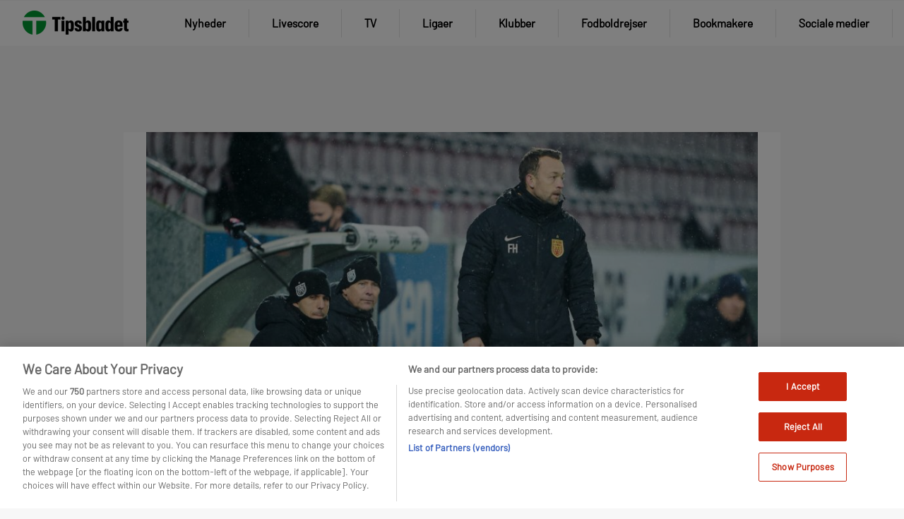

--- FILE ---
content_type: text/css
request_url: https://www.tipsbladet.dk/wp-content/themes/wp-theme-bc-fse-child/assets/public/dist/css/child-theme.min.css?ver=1760357456
body_size: 77444
content:
:root,[data-bs-theme="light"]{--bs-blue: #0d6efd;--bs-indigo: #6610f2;--bs-purple: #6f42c1;--bs-pink: #d63384;--bs-red: #dc3545;--bs-orange: #fd7e14;--bs-yellow: #ffc107;--bs-green: #198754;--bs-teal: #20c997;--bs-cyan: #0dcaf0;--bs-black: #000;--bs-white: #fff;--bs-gray: #6c757d;--bs-gray-dark: #343a40;--bs-gray-100: #f8f9fa;--bs-gray-200: #e9ecef;--bs-gray-300: #dee2e6;--bs-gray-400: #ced4da;--bs-gray-500: #adb5bd;--bs-gray-600: #6c757d;--bs-gray-700: #495057;--bs-gray-800: #343a40;--bs-gray-900: #212529;--bs-primary: #5A954C;--bs-secondary: #000;--bs-success: #00A767;--bs-info: #0dcaf0;--bs-warning: #ffc107;--bs-danger: #DF383F;--bs-light: #F7F7F7;--bs-dark: #141414;--bs-color-1: #E9C854;--bs-color-2: #C13F38;--bs-color-3: #E0794A;--bs-color-4: #77ABB6;--bs-color-5: #477782;--bs-dark-1: #4A4A4A;--bs-dark-2: #7E7E7E;--bs-light-1: #E3E3E3;--bs-black: #000;--bs-white: #fff;--bs-primary-rgb: 90,149,76;--bs-secondary-rgb: 0,0,0;--bs-success-rgb: 0,167,103;--bs-info-rgb: 13,202,240;--bs-warning-rgb: 255,193,7;--bs-danger-rgb: 223,56,63;--bs-light-rgb: 247,247,247;--bs-dark-rgb: 20,20,20;--bs-color-1-rgb: 233,200,84;--bs-color-2-rgb: 193,63,56;--bs-color-3-rgb: 224,121,74;--bs-color-4-rgb: 119,171,182;--bs-color-5-rgb: 71,119,130;--bs-dark-1-rgb: 74,74,74;--bs-dark-2-rgb: 126,126,126;--bs-light-1-rgb: 227,227,227;--bs-black-rgb: 0,0,0;--bs-white-rgb: 255,255,255;--bs-primary-text-emphasis: #243c1e;--bs-secondary-text-emphasis: #000;--bs-success-text-emphasis: #004329;--bs-info-text-emphasis: #055160;--bs-warning-text-emphasis: #664d03;--bs-danger-text-emphasis: #591619;--bs-light-text-emphasis: #495057;--bs-dark-text-emphasis: #495057;--bs-primary-bg-subtle: #deeadb;--bs-secondary-bg-subtle: #ccc;--bs-success-bg-subtle: #ccede1;--bs-info-bg-subtle: #cff4fc;--bs-warning-bg-subtle: #fff3cd;--bs-danger-bg-subtle: #f9d7d9;--bs-light-bg-subtle: #fcfcfd;--bs-dark-bg-subtle: #ced4da;--bs-primary-border-subtle: #bdd5b7;--bs-secondary-border-subtle: #999;--bs-success-border-subtle: #99dcc2;--bs-info-border-subtle: #9eeaf9;--bs-warning-border-subtle: #ffe69c;--bs-danger-border-subtle: #f2afb2;--bs-light-border-subtle: #e9ecef;--bs-dark-border-subtle: #adb5bd;--bs-white-rgb: 255,255,255;--bs-black-rgb: 0,0,0;--bs-font-sans-serif: system-ui, -apple-system, "Segoe UI", Roboto, "Helvetica Neue", "Noto Sans", "Liberation Sans", Arial, sans-serif, "Apple Color Emoji", "Segoe UI Emoji", "Segoe UI Symbol", "Noto Color Emoji";--bs-font-monospace: SFMono-Regular, Menlo, Monaco, Consolas, "Liberation Mono", "Courier New", monospace;--bs-gradient: linear-gradient(180deg, rgba(255,255,255,0.15), rgba(255,255,255,0));--bs-body-font-family: "Barlow Regular", sans-serif;--bs-body-font-size:1rem;--bs-body-font-weight: 400;--bs-body-line-height: 1.5;--bs-body-color: #141414;--bs-body-color-rgb: 20,20,20;--bs-body-bg: #F7F7F7;--bs-body-bg-rgb: 247,247,247;--bs-emphasis-color: #000;--bs-emphasis-color-rgb: 0,0,0;--bs-secondary-color: rgba(20,20,20,0.75);--bs-secondary-color-rgb: 20,20,20;--bs-secondary-bg: #e9ecef;--bs-secondary-bg-rgb: 233,236,239;--bs-tertiary-color: rgba(20,20,20,0.5);--bs-tertiary-color-rgb: 20,20,20;--bs-tertiary-bg: #f8f9fa;--bs-tertiary-bg-rgb: 248,249,250;--bs-heading-color: inherit;--bs-link-color: #5A954C;--bs-link-color-rgb: 90,149,76;--bs-link-decoration: underline;--bs-link-hover-color: #48773d;--bs-link-hover-color-rgb: 72,119,61;--bs-code-color: #d63384;--bs-highlight-bg: #fff3cd;--bs-border-width: 1px;--bs-border-style: solid;--bs-border-color: #dee2e6;--bs-border-color-translucent: rgba(0,0,0,0.175);--bs-border-radius: .5rem;--bs-border-radius-sm: .25rem;--bs-border-radius-lg: 1rem;--bs-border-radius-xl: 1rem;--bs-border-radius-xxl: 2rem;--bs-border-radius-2xl: var(--bs-border-radius-xxl);--bs-border-radius-pill: 50rem;--bs-box-shadow: 0px 8px 16px 0px rgba(0,0,0,0.06);--bs-box-shadow-sm: 0px 2px 4px 0px rgba(0,0,0,0.12);--bs-box-shadow-lg: 0px 8px 32px 0px rgba(0,0,0,0.1);--bs-box-shadow-inset: inset 0 1px 2px rgba(0,0,0,0.075);--bs-focus-ring-width: .25rem;--bs-focus-ring-opacity: .25;--bs-focus-ring-color: rgba(90,149,76,0.25);--bs-form-valid-color: #00A767;--bs-form-valid-border-color: #00A767;--bs-form-invalid-color: #DF383F;--bs-form-invalid-border-color: #DF383F}[data-bs-theme="dark"]{color-scheme:dark;--bs-body-color: #adb5bd;--bs-body-color-rgb: 173,181,189;--bs-body-bg: #212529;--bs-body-bg-rgb: 33,37,41;--bs-emphasis-color: #fff;--bs-emphasis-color-rgb: 255,255,255;--bs-secondary-color: rgba(173,181,189,0.75);--bs-secondary-color-rgb: 173,181,189;--bs-secondary-bg: #343a40;--bs-secondary-bg-rgb: 52,58,64;--bs-tertiary-color: rgba(173,181,189,0.5);--bs-tertiary-color-rgb: 173,181,189;--bs-tertiary-bg: #2b3035;--bs-tertiary-bg-rgb: 43,48,53;--bs-primary-text-emphasis: #9cbf94;--bs-secondary-text-emphasis: #666;--bs-success-text-emphasis: #66caa4;--bs-info-text-emphasis: #6edff6;--bs-warning-text-emphasis: #ffda6a;--bs-danger-text-emphasis: #ec888c;--bs-light-text-emphasis: #f8f9fa;--bs-dark-text-emphasis: #dee2e6;--bs-primary-bg-subtle: #121e0f;--bs-secondary-bg-subtle: #000;--bs-success-bg-subtle: #002115;--bs-info-bg-subtle: #032830;--bs-warning-bg-subtle: #332701;--bs-danger-bg-subtle: #2d0b0d;--bs-light-bg-subtle: #343a40;--bs-dark-bg-subtle: #1a1d20;--bs-primary-border-subtle: #36592e;--bs-secondary-border-subtle: #000;--bs-success-border-subtle: #00643e;--bs-info-border-subtle: #087990;--bs-warning-border-subtle: #997404;--bs-danger-border-subtle: #862226;--bs-light-border-subtle: #495057;--bs-dark-border-subtle: #343a40;--bs-heading-color: inherit;--bs-link-color: #9cbf94;--bs-link-hover-color: #b0cca9;--bs-link-color-rgb: 156,191,148;--bs-link-hover-color-rgb: 176,204,169;--bs-code-color: #e685b5;--bs-border-color: #495057;--bs-border-color-translucent: rgba(255,255,255,0.15);--bs-form-valid-color: #75b798;--bs-form-valid-border-color: #75b798;--bs-form-invalid-color: #ea868f;--bs-form-invalid-border-color: #ea868f}*,*::before,*::after{box-sizing:border-box}@media (prefers-reduced-motion: no-preference){:root{scroll-behavior:smooth}}body{margin:0;font-family:var(--bs-body-font-family);font-size:var(--bs-body-font-size);font-weight:var(--bs-body-font-weight);line-height:var(--bs-body-line-height);color:var(--bs-body-color);text-align:var(--bs-body-text-align);background-color:var(--bs-body-bg);-webkit-text-size-adjust:100%;-webkit-tap-highlight-color:rgba(0,0,0,0)}hr{margin:1rem 0;color:inherit;border:0;border-top:var(--bs-border-width) solid;opacity:.25}h1,.h1,h2,.h2,h3,.h3,h4,.h4,h5,.h5,h6,.h6{margin-top:0;margin-bottom:.5rem;font-family:"Barlow Condensed Bold",sans-serif;font-weight:700;line-height:1.2;color:var(--bs-heading-color)}h1,.h1{font-size:calc(1.425rem + 2.1vw)}@media (min-width: 1200px){h1,.h1{font-size:3rem}}h2,.h2{font-size:calc(1.35rem + 1.2vw)}@media (min-width: 1200px){h2,.h2{font-size:2.25rem}}h3,.h3{font-size:calc(1.325rem + .9vw)}@media (min-width: 1200px){h3,.h3{font-size:2rem}}h4,.h4{font-size:1.25rem}h5,.h5{font-size:1rem}h6,.h6{font-size:1rem}p{margin-top:0;margin-bottom:1rem}abbr[title]{-webkit-text-decoration:underline dotted;text-decoration:underline dotted;cursor:help;-webkit-text-decoration-skip-ink:none;text-decoration-skip-ink:none}address{margin-bottom:1rem;font-style:normal;line-height:inherit}ol,ul{padding-left:2rem}ol,ul,dl{margin-top:0;margin-bottom:1rem}ol ol,ul ul,ol ul,ul ol{margin-bottom:0}dt{font-weight:700}dd{margin-bottom:.5rem;margin-left:0}blockquote{margin:0 0 1rem}b,strong{font-weight:bolder}small,.small{font-size:.875em}mark,.mark{padding:.1875em;background-color:var(--bs-highlight-bg)}sub,sup{position:relative;font-size:.75em;line-height:0;vertical-align:baseline}sub{bottom:-.25em}sup{top:-.5em}a{color:rgba(var(--bs-link-color-rgb), var(--bs-link-opacity, 1));text-decoration:underline}a:hover{--bs-link-color-rgb: var(--bs-link-hover-color-rgb)}a:not([href]):not([class]),a:not([href]):not([class]):hover{color:inherit;text-decoration:none}pre,code,kbd,samp{font-family:var(--bs-font-monospace);font-size:1em}pre{display:block;margin-top:0;margin-bottom:1rem;overflow:auto;font-size:.875em}pre code{font-size:inherit;color:inherit;word-break:normal}code{font-size:.875em;color:var(--bs-code-color);word-wrap:break-word}a>code{color:inherit}kbd{padding:.1875rem .375rem;font-size:.875em;color:var(--bs-body-bg);background-color:var(--bs-body-color);border-radius:.25rem}kbd kbd{padding:0;font-size:1em}figure{margin:0 0 1rem}img,svg{vertical-align:middle}table{caption-side:bottom;border-collapse:collapse}caption{padding-top:.5rem;padding-bottom:.5rem;color:var(--bs-secondary-color);text-align:left}th{text-align:inherit;text-align:-webkit-match-parent}thead,tbody,tfoot,tr,td,th{border-color:inherit;border-style:solid;border-width:0}label{display:inline-block}button{border-radius:0}button:focus:not(:focus-visible){outline:0}input,button,select,optgroup,textarea{margin:0;font-family:inherit;font-size:inherit;line-height:inherit}button,select{text-transform:none}[role="button"]{cursor:pointer}select{word-wrap:normal}select:disabled{opacity:1}[list]:not([type="date"]):not([type="datetime-local"]):not([type="month"]):not([type="week"]):not([type="time"])::-webkit-calendar-picker-indicator{display:none !important}button,[type="button"],[type="reset"],[type="submit"]{-webkit-appearance:button}button:not(:disabled),[type="button"]:not(:disabled),[type="reset"]:not(:disabled),[type="submit"]:not(:disabled){cursor:pointer}::-moz-focus-inner{padding:0;border-style:none}textarea{resize:vertical}fieldset{min-width:0;padding:0;margin:0;border:0}legend{float:left;width:100%;padding:0;margin-bottom:.5rem;font-size:calc(1.275rem + .3vw);line-height:inherit}@media (min-width: 1200px){legend{font-size:1.5rem}}legend+*{clear:left}::-webkit-datetime-edit-fields-wrapper,::-webkit-datetime-edit-text,::-webkit-datetime-edit-minute,::-webkit-datetime-edit-hour-field,::-webkit-datetime-edit-day-field,::-webkit-datetime-edit-month-field,::-webkit-datetime-edit-year-field{padding:0}::-webkit-inner-spin-button{height:auto}[type="search"]{outline-offset:-2px;-webkit-appearance:textfield}::-webkit-search-decoration{-webkit-appearance:none}::-webkit-color-swatch-wrapper{padding:0}::file-selector-button{font:inherit;-webkit-appearance:button}output{display:inline-block}iframe{border:0}summary{display:list-item;cursor:pointer}progress{vertical-align:baseline}[hidden]{display:none !important}.lead{font-size:1.25rem;font-weight:300}.display-1{font-size:calc(1.625rem + 4.5vw);font-weight:300;line-height:1.2}@media (min-width: 1200px){.display-1{font-size:5rem}}.display-2{font-size:calc(1.575rem + 3.9vw);font-weight:300;line-height:1.2}@media (min-width: 1200px){.display-2{font-size:4.5rem}}.display-3{font-size:calc(1.525rem + 3.3vw);font-weight:300;line-height:1.2}@media (min-width: 1200px){.display-3{font-size:4rem}}.display-4{font-size:calc(1.475rem + 2.7vw);font-weight:300;line-height:1.2}@media (min-width: 1200px){.display-4{font-size:3.5rem}}.display-5{font-size:calc(1.425rem + 2.1vw);font-weight:300;line-height:1.2}@media (min-width: 1200px){.display-5{font-size:3rem}}.display-6{font-size:calc(1.375rem + 1.5vw);font-weight:300;line-height:1.2}@media (min-width: 1200px){.display-6{font-size:2.5rem}}.list-unstyled{padding-left:0;list-style:none}.list-inline{padding-left:0;list-style:none}.list-inline-item{display:inline-block}.list-inline-item:not(:last-child){margin-right:.5rem}.initialism{font-size:.875em;text-transform:uppercase}.blockquote{margin-bottom:1rem;font-size:1.25rem}.blockquote>:last-child{margin-bottom:0}.blockquote-footer{margin-top:-1rem;margin-bottom:1rem;font-size:.875em;color:#6c757d}.blockquote-footer::before{content:"\2014\00A0"}.img-fluid{max-width:100%;height:auto}.img-thumbnail{padding:.25rem;background-color:var(--bs-body-bg);border:var(--bs-border-width) solid var(--bs-border-color);border-radius:var(--bs-border-radius);max-width:100%;height:auto}.figure{display:inline-block}.figure-img{margin-bottom:.5rem;line-height:1}.figure-caption{font-size:.875em;color:var(--bs-secondary-color)}.container,.container-fluid,.container-lg{--bs-gutter-x: 2rem;--bs-gutter-y: 0;width:100%;padding-right:calc(var(--bs-gutter-x) * .5);padding-left:calc(var(--bs-gutter-x) * .5);margin-right:auto;margin-left:auto}@media (min-width: 992px){.container,.container-sm,.container-md,.container-lg{max-width:930px}}:root{--bs-breakpoint-xs: 0;--bs-breakpoint-sm: 576px;--bs-breakpoint-md: 768px;--bs-breakpoint-lg: 992px;--bs-breakpoint-xl: 1200px;--bs-breakpoint-xxl: 1400px}.row{--bs-gutter-x: 2rem;--bs-gutter-y: 0;display:flex;flex-wrap:wrap;margin-top:calc(-1 * var(--bs-gutter-y));margin-right:calc(-.5 * var(--bs-gutter-x));margin-left:calc(-.5 * var(--bs-gutter-x))}.row>*{flex-shrink:0;width:100%;max-width:100%;padding-right:calc(var(--bs-gutter-x) * .5);padding-left:calc(var(--bs-gutter-x) * .5);margin-top:var(--bs-gutter-y)}.grid{display:grid;grid-template-rows:repeat(var(--bs-rows, 1), 1fr);grid-template-columns:repeat(var(--bs-columns, 12), 1fr);gap:var(--bs-gap, 2rem)}.grid .g-col-1{grid-column:auto/span 1}.grid .g-col-2{grid-column:auto/span 2}.grid .g-col-3{grid-column:auto/span 3}.grid .g-col-4{grid-column:auto/span 4}.grid .g-col-5{grid-column:auto/span 5}.grid .g-col-6{grid-column:auto/span 6}.grid .g-col-7{grid-column:auto/span 7}.grid .g-col-8{grid-column:auto/span 8}.grid .g-col-9{grid-column:auto/span 9}.grid .g-col-10{grid-column:auto/span 10}.grid .g-col-11{grid-column:auto/span 11}.grid .g-col-12{grid-column:auto/span 12}.grid .g-start-1{grid-column-start:1}.grid .g-start-2{grid-column-start:2}.grid .g-start-3{grid-column-start:3}.grid .g-start-4{grid-column-start:4}.grid .g-start-5{grid-column-start:5}.grid .g-start-6{grid-column-start:6}.grid .g-start-7{grid-column-start:7}.grid .g-start-8{grid-column-start:8}.grid .g-start-9{grid-column-start:9}.grid .g-start-10{grid-column-start:10}.grid .g-start-11{grid-column-start:11}@media (min-width: 576px){.grid .g-col-sm-1{grid-column:auto/span 1}.grid .g-col-sm-2{grid-column:auto/span 2}.grid .g-col-sm-3{grid-column:auto/span 3}.grid .g-col-sm-4{grid-column:auto/span 4}.grid .g-col-sm-5{grid-column:auto/span 5}.grid .g-col-sm-6{grid-column:auto/span 6}.grid .g-col-sm-7{grid-column:auto/span 7}.grid .g-col-sm-8{grid-column:auto/span 8}.grid .g-col-sm-9{grid-column:auto/span 9}.grid .g-col-sm-10{grid-column:auto/span 10}.grid .g-col-sm-11{grid-column:auto/span 11}.grid .g-col-sm-12{grid-column:auto/span 12}.grid .g-start-sm-1{grid-column-start:1}.grid .g-start-sm-2{grid-column-start:2}.grid .g-start-sm-3{grid-column-start:3}.grid .g-start-sm-4{grid-column-start:4}.grid .g-start-sm-5{grid-column-start:5}.grid .g-start-sm-6{grid-column-start:6}.grid .g-start-sm-7{grid-column-start:7}.grid .g-start-sm-8{grid-column-start:8}.grid .g-start-sm-9{grid-column-start:9}.grid .g-start-sm-10{grid-column-start:10}.grid .g-start-sm-11{grid-column-start:11}}@media (min-width: 768px){.grid .g-col-md-1{grid-column:auto/span 1}.grid .g-col-md-2{grid-column:auto/span 2}.grid .g-col-md-3{grid-column:auto/span 3}.grid .g-col-md-4{grid-column:auto/span 4}.grid .g-col-md-5{grid-column:auto/span 5}.grid .g-col-md-6{grid-column:auto/span 6}.grid .g-col-md-7{grid-column:auto/span 7}.grid .g-col-md-8{grid-column:auto/span 8}.grid .g-col-md-9{grid-column:auto/span 9}.grid .g-col-md-10{grid-column:auto/span 10}.grid .g-col-md-11{grid-column:auto/span 11}.grid .g-col-md-12{grid-column:auto/span 12}.grid .g-start-md-1{grid-column-start:1}.grid .g-start-md-2{grid-column-start:2}.grid .g-start-md-3{grid-column-start:3}.grid .g-start-md-4{grid-column-start:4}.grid .g-start-md-5{grid-column-start:5}.grid .g-start-md-6{grid-column-start:6}.grid .g-start-md-7{grid-column-start:7}.grid .g-start-md-8{grid-column-start:8}.grid .g-start-md-9{grid-column-start:9}.grid .g-start-md-10{grid-column-start:10}.grid .g-start-md-11{grid-column-start:11}}@media (min-width: 992px){.grid .g-col-lg-1{grid-column:auto/span 1}.grid .g-col-lg-2{grid-column:auto/span 2}.grid .g-col-lg-3{grid-column:auto/span 3}.grid .g-col-lg-4{grid-column:auto/span 4}.grid .g-col-lg-5{grid-column:auto/span 5}.grid .g-col-lg-6{grid-column:auto/span 6}.grid .g-col-lg-7{grid-column:auto/span 7}.grid .g-col-lg-8{grid-column:auto/span 8}.grid .g-col-lg-9{grid-column:auto/span 9}.grid .g-col-lg-10{grid-column:auto/span 10}.grid .g-col-lg-11{grid-column:auto/span 11}.grid .g-col-lg-12{grid-column:auto/span 12}.grid .g-start-lg-1{grid-column-start:1}.grid .g-start-lg-2{grid-column-start:2}.grid .g-start-lg-3{grid-column-start:3}.grid .g-start-lg-4{grid-column-start:4}.grid .g-start-lg-5{grid-column-start:5}.grid .g-start-lg-6{grid-column-start:6}.grid .g-start-lg-7{grid-column-start:7}.grid .g-start-lg-8{grid-column-start:8}.grid .g-start-lg-9{grid-column-start:9}.grid .g-start-lg-10{grid-column-start:10}.grid .g-start-lg-11{grid-column-start:11}}@media (min-width: 1200px){.grid .g-col-xl-1{grid-column:auto/span 1}.grid .g-col-xl-2{grid-column:auto/span 2}.grid .g-col-xl-3{grid-column:auto/span 3}.grid .g-col-xl-4{grid-column:auto/span 4}.grid .g-col-xl-5{grid-column:auto/span 5}.grid .g-col-xl-6{grid-column:auto/span 6}.grid .g-col-xl-7{grid-column:auto/span 7}.grid .g-col-xl-8{grid-column:auto/span 8}.grid .g-col-xl-9{grid-column:auto/span 9}.grid .g-col-xl-10{grid-column:auto/span 10}.grid .g-col-xl-11{grid-column:auto/span 11}.grid .g-col-xl-12{grid-column:auto/span 12}.grid .g-start-xl-1{grid-column-start:1}.grid .g-start-xl-2{grid-column-start:2}.grid .g-start-xl-3{grid-column-start:3}.grid .g-start-xl-4{grid-column-start:4}.grid .g-start-xl-5{grid-column-start:5}.grid .g-start-xl-6{grid-column-start:6}.grid .g-start-xl-7{grid-column-start:7}.grid .g-start-xl-8{grid-column-start:8}.grid .g-start-xl-9{grid-column-start:9}.grid .g-start-xl-10{grid-column-start:10}.grid .g-start-xl-11{grid-column-start:11}}@media (min-width: 1400px){.grid .g-col-xxl-1{grid-column:auto/span 1}.grid .g-col-xxl-2{grid-column:auto/span 2}.grid .g-col-xxl-3{grid-column:auto/span 3}.grid .g-col-xxl-4{grid-column:auto/span 4}.grid .g-col-xxl-5{grid-column:auto/span 5}.grid .g-col-xxl-6{grid-column:auto/span 6}.grid .g-col-xxl-7{grid-column:auto/span 7}.grid .g-col-xxl-8{grid-column:auto/span 8}.grid .g-col-xxl-9{grid-column:auto/span 9}.grid .g-col-xxl-10{grid-column:auto/span 10}.grid .g-col-xxl-11{grid-column:auto/span 11}.grid .g-col-xxl-12{grid-column:auto/span 12}.grid .g-start-xxl-1{grid-column-start:1}.grid .g-start-xxl-2{grid-column-start:2}.grid .g-start-xxl-3{grid-column-start:3}.grid .g-start-xxl-4{grid-column-start:4}.grid .g-start-xxl-5{grid-column-start:5}.grid .g-start-xxl-6{grid-column-start:6}.grid .g-start-xxl-7{grid-column-start:7}.grid .g-start-xxl-8{grid-column-start:8}.grid .g-start-xxl-9{grid-column-start:9}.grid .g-start-xxl-10{grid-column-start:10}.grid .g-start-xxl-11{grid-column-start:11}}.col{flex:1 0 0%}.row-cols-auto>*{flex:0 0 auto;width:auto}.row-cols-1>*{flex:0 0 auto;width:100%}.row-cols-2>*{flex:0 0 auto;width:50%}.row-cols-3>*{flex:0 0 auto;width:33.3333333333%}.row-cols-4>*{flex:0 0 auto;width:25%}.row-cols-5>*{flex:0 0 auto;width:20%}.row-cols-6>*{flex:0 0 auto;width:16.6666666667%}.col-auto{flex:0 0 auto;width:auto}.col-1{flex:0 0 auto;width:8.33333333%}.col-2{flex:0 0 auto;width:16.66666667%}.col-3{flex:0 0 auto;width:25%}.col-4{flex:0 0 auto;width:33.33333333%}.col-5{flex:0 0 auto;width:41.66666667%}.col-6{flex:0 0 auto;width:50%}.col-7{flex:0 0 auto;width:58.33333333%}.col-8{flex:0 0 auto;width:66.66666667%}.col-9{flex:0 0 auto;width:75%}.col-10{flex:0 0 auto;width:83.33333333%}.col-11{flex:0 0 auto;width:91.66666667%}.col-12{flex:0 0 auto;width:100%}.offset-1{margin-left:8.33333333%}.offset-2{margin-left:16.66666667%}.offset-3{margin-left:25%}.offset-4{margin-left:33.33333333%}.offset-5{margin-left:41.66666667%}.offset-6{margin-left:50%}.offset-7{margin-left:58.33333333%}.offset-8{margin-left:66.66666667%}.offset-9{margin-left:75%}.offset-10{margin-left:83.33333333%}.offset-11{margin-left:91.66666667%}.g-0,.gx-0{--bs-gutter-x: 0}.g-0,.gy-0{--bs-gutter-y: 0}.g-1,.gx-1{--bs-gutter-x: .25rem}.g-1,.gy-1{--bs-gutter-y: .25rem}.g-2,.gx-2{--bs-gutter-x: .5rem}.g-2,.gy-2{--bs-gutter-y: .5rem}.g-3,.gx-3{--bs-gutter-x: 1rem}.g-3,.gy-3{--bs-gutter-y: 1rem}.g-4,.gx-4{--bs-gutter-x: 1.5rem}.g-4,.gy-4{--bs-gutter-y: 1.5rem}.g-5,.gx-5{--bs-gutter-x: 3rem}.g-5,.gy-5{--bs-gutter-y: 3rem}@media (min-width: 576px){.col-sm{flex:1 0 0%}.row-cols-sm-auto>*{flex:0 0 auto;width:auto}.row-cols-sm-1>*{flex:0 0 auto;width:100%}.row-cols-sm-2>*{flex:0 0 auto;width:50%}.row-cols-sm-3>*{flex:0 0 auto;width:33.3333333333%}.row-cols-sm-4>*{flex:0 0 auto;width:25%}.row-cols-sm-5>*{flex:0 0 auto;width:20%}.row-cols-sm-6>*{flex:0 0 auto;width:16.6666666667%}.col-sm-auto{flex:0 0 auto;width:auto}.col-sm-1{flex:0 0 auto;width:8.33333333%}.col-sm-2{flex:0 0 auto;width:16.66666667%}.col-sm-3{flex:0 0 auto;width:25%}.col-sm-4{flex:0 0 auto;width:33.33333333%}.col-sm-5{flex:0 0 auto;width:41.66666667%}.col-sm-6{flex:0 0 auto;width:50%}.col-sm-7{flex:0 0 auto;width:58.33333333%}.col-sm-8{flex:0 0 auto;width:66.66666667%}.col-sm-9{flex:0 0 auto;width:75%}.col-sm-10{flex:0 0 auto;width:83.33333333%}.col-sm-11{flex:0 0 auto;width:91.66666667%}.col-sm-12{flex:0 0 auto;width:100%}.offset-sm-0{margin-left:0}.offset-sm-1{margin-left:8.33333333%}.offset-sm-2{margin-left:16.66666667%}.offset-sm-3{margin-left:25%}.offset-sm-4{margin-left:33.33333333%}.offset-sm-5{margin-left:41.66666667%}.offset-sm-6{margin-left:50%}.offset-sm-7{margin-left:58.33333333%}.offset-sm-8{margin-left:66.66666667%}.offset-sm-9{margin-left:75%}.offset-sm-10{margin-left:83.33333333%}.offset-sm-11{margin-left:91.66666667%}.g-sm-0,.gx-sm-0{--bs-gutter-x: 0}.g-sm-0,.gy-sm-0{--bs-gutter-y: 0}.g-sm-1,.gx-sm-1{--bs-gutter-x: .25rem}.g-sm-1,.gy-sm-1{--bs-gutter-y: .25rem}.g-sm-2,.gx-sm-2{--bs-gutter-x: .5rem}.g-sm-2,.gy-sm-2{--bs-gutter-y: .5rem}.g-sm-3,.gx-sm-3{--bs-gutter-x: 1rem}.g-sm-3,.gy-sm-3{--bs-gutter-y: 1rem}.g-sm-4,.gx-sm-4{--bs-gutter-x: 1.5rem}.g-sm-4,.gy-sm-4{--bs-gutter-y: 1.5rem}.g-sm-5,.gx-sm-5{--bs-gutter-x: 3rem}.g-sm-5,.gy-sm-5{--bs-gutter-y: 3rem}}@media (min-width: 768px){.col-md{flex:1 0 0%}.row-cols-md-auto>*{flex:0 0 auto;width:auto}.row-cols-md-1>*{flex:0 0 auto;width:100%}.row-cols-md-2>*{flex:0 0 auto;width:50%}.row-cols-md-3>*{flex:0 0 auto;width:33.3333333333%}.row-cols-md-4>*{flex:0 0 auto;width:25%}.row-cols-md-5>*{flex:0 0 auto;width:20%}.row-cols-md-6>*{flex:0 0 auto;width:16.6666666667%}.col-md-auto{flex:0 0 auto;width:auto}.col-md-1{flex:0 0 auto;width:8.33333333%}.col-md-2{flex:0 0 auto;width:16.66666667%}.col-md-3{flex:0 0 auto;width:25%}.col-md-4{flex:0 0 auto;width:33.33333333%}.col-md-5{flex:0 0 auto;width:41.66666667%}.col-md-6{flex:0 0 auto;width:50%}.col-md-7{flex:0 0 auto;width:58.33333333%}.col-md-8{flex:0 0 auto;width:66.66666667%}.col-md-9{flex:0 0 auto;width:75%}.col-md-10{flex:0 0 auto;width:83.33333333%}.col-md-11{flex:0 0 auto;width:91.66666667%}.col-md-12{flex:0 0 auto;width:100%}.offset-md-0{margin-left:0}.offset-md-1{margin-left:8.33333333%}.offset-md-2{margin-left:16.66666667%}.offset-md-3{margin-left:25%}.offset-md-4{margin-left:33.33333333%}.offset-md-5{margin-left:41.66666667%}.offset-md-6{margin-left:50%}.offset-md-7{margin-left:58.33333333%}.offset-md-8{margin-left:66.66666667%}.offset-md-9{margin-left:75%}.offset-md-10{margin-left:83.33333333%}.offset-md-11{margin-left:91.66666667%}.g-md-0,.gx-md-0{--bs-gutter-x: 0}.g-md-0,.gy-md-0{--bs-gutter-y: 0}.g-md-1,.gx-md-1{--bs-gutter-x: .25rem}.g-md-1,.gy-md-1{--bs-gutter-y: .25rem}.g-md-2,.gx-md-2{--bs-gutter-x: .5rem}.g-md-2,.gy-md-2{--bs-gutter-y: .5rem}.g-md-3,.gx-md-3{--bs-gutter-x: 1rem}.g-md-3,.gy-md-3{--bs-gutter-y: 1rem}.g-md-4,.gx-md-4{--bs-gutter-x: 1.5rem}.g-md-4,.gy-md-4{--bs-gutter-y: 1.5rem}.g-md-5,.gx-md-5{--bs-gutter-x: 3rem}.g-md-5,.gy-md-5{--bs-gutter-y: 3rem}}@media (min-width: 992px){.col-lg{flex:1 0 0%}.row-cols-lg-auto>*{flex:0 0 auto;width:auto}.row-cols-lg-1>*{flex:0 0 auto;width:100%}.row-cols-lg-2>*{flex:0 0 auto;width:50%}.row-cols-lg-3>*{flex:0 0 auto;width:33.3333333333%}.row-cols-lg-4>*{flex:0 0 auto;width:25%}.row-cols-lg-5>*{flex:0 0 auto;width:20%}.row-cols-lg-6>*{flex:0 0 auto;width:16.6666666667%}.col-lg-auto{flex:0 0 auto;width:auto}.col-lg-1{flex:0 0 auto;width:8.33333333%}.col-lg-2{flex:0 0 auto;width:16.66666667%}.col-lg-3{flex:0 0 auto;width:25%}.col-lg-4{flex:0 0 auto;width:33.33333333%}.col-lg-5{flex:0 0 auto;width:41.66666667%}.col-lg-6{flex:0 0 auto;width:50%}.col-lg-7{flex:0 0 auto;width:58.33333333%}.col-lg-8{flex:0 0 auto;width:66.66666667%}.col-lg-9{flex:0 0 auto;width:75%}.col-lg-10{flex:0 0 auto;width:83.33333333%}.col-lg-11{flex:0 0 auto;width:91.66666667%}.col-lg-12{flex:0 0 auto;width:100%}.offset-lg-0{margin-left:0}.offset-lg-1{margin-left:8.33333333%}.offset-lg-2{margin-left:16.66666667%}.offset-lg-3{margin-left:25%}.offset-lg-4{margin-left:33.33333333%}.offset-lg-5{margin-left:41.66666667%}.offset-lg-6{margin-left:50%}.offset-lg-7{margin-left:58.33333333%}.offset-lg-8{margin-left:66.66666667%}.offset-lg-9{margin-left:75%}.offset-lg-10{margin-left:83.33333333%}.offset-lg-11{margin-left:91.66666667%}.g-lg-0,.gx-lg-0{--bs-gutter-x: 0}.g-lg-0,.gy-lg-0{--bs-gutter-y: 0}.g-lg-1,.gx-lg-1{--bs-gutter-x: .25rem}.g-lg-1,.gy-lg-1{--bs-gutter-y: .25rem}.g-lg-2,.gx-lg-2{--bs-gutter-x: .5rem}.g-lg-2,.gy-lg-2{--bs-gutter-y: .5rem}.g-lg-3,.gx-lg-3{--bs-gutter-x: 1rem}.g-lg-3,.gy-lg-3{--bs-gutter-y: 1rem}.g-lg-4,.gx-lg-4{--bs-gutter-x: 1.5rem}.g-lg-4,.gy-lg-4{--bs-gutter-y: 1.5rem}.g-lg-5,.gx-lg-5{--bs-gutter-x: 3rem}.g-lg-5,.gy-lg-5{--bs-gutter-y: 3rem}}@media (min-width: 1200px){.col-xl{flex:1 0 0%}.row-cols-xl-auto>*{flex:0 0 auto;width:auto}.row-cols-xl-1>*{flex:0 0 auto;width:100%}.row-cols-xl-2>*{flex:0 0 auto;width:50%}.row-cols-xl-3>*{flex:0 0 auto;width:33.3333333333%}.row-cols-xl-4>*{flex:0 0 auto;width:25%}.row-cols-xl-5>*{flex:0 0 auto;width:20%}.row-cols-xl-6>*{flex:0 0 auto;width:16.6666666667%}.col-xl-auto{flex:0 0 auto;width:auto}.col-xl-1{flex:0 0 auto;width:8.33333333%}.col-xl-2{flex:0 0 auto;width:16.66666667%}.col-xl-3{flex:0 0 auto;width:25%}.col-xl-4{flex:0 0 auto;width:33.33333333%}.col-xl-5{flex:0 0 auto;width:41.66666667%}.col-xl-6{flex:0 0 auto;width:50%}.col-xl-7{flex:0 0 auto;width:58.33333333%}.col-xl-8{flex:0 0 auto;width:66.66666667%}.col-xl-9{flex:0 0 auto;width:75%}.col-xl-10{flex:0 0 auto;width:83.33333333%}.col-xl-11{flex:0 0 auto;width:91.66666667%}.col-xl-12{flex:0 0 auto;width:100%}.offset-xl-0{margin-left:0}.offset-xl-1{margin-left:8.33333333%}.offset-xl-2{margin-left:16.66666667%}.offset-xl-3{margin-left:25%}.offset-xl-4{margin-left:33.33333333%}.offset-xl-5{margin-left:41.66666667%}.offset-xl-6{margin-left:50%}.offset-xl-7{margin-left:58.33333333%}.offset-xl-8{margin-left:66.66666667%}.offset-xl-9{margin-left:75%}.offset-xl-10{margin-left:83.33333333%}.offset-xl-11{margin-left:91.66666667%}.g-xl-0,.gx-xl-0{--bs-gutter-x: 0}.g-xl-0,.gy-xl-0{--bs-gutter-y: 0}.g-xl-1,.gx-xl-1{--bs-gutter-x: .25rem}.g-xl-1,.gy-xl-1{--bs-gutter-y: .25rem}.g-xl-2,.gx-xl-2{--bs-gutter-x: .5rem}.g-xl-2,.gy-xl-2{--bs-gutter-y: .5rem}.g-xl-3,.gx-xl-3{--bs-gutter-x: 1rem}.g-xl-3,.gy-xl-3{--bs-gutter-y: 1rem}.g-xl-4,.gx-xl-4{--bs-gutter-x: 1.5rem}.g-xl-4,.gy-xl-4{--bs-gutter-y: 1.5rem}.g-xl-5,.gx-xl-5{--bs-gutter-x: 3rem}.g-xl-5,.gy-xl-5{--bs-gutter-y: 3rem}}@media (min-width: 1400px){.col-xxl{flex:1 0 0%}.row-cols-xxl-auto>*{flex:0 0 auto;width:auto}.row-cols-xxl-1>*{flex:0 0 auto;width:100%}.row-cols-xxl-2>*{flex:0 0 auto;width:50%}.row-cols-xxl-3>*{flex:0 0 auto;width:33.3333333333%}.row-cols-xxl-4>*{flex:0 0 auto;width:25%}.row-cols-xxl-5>*{flex:0 0 auto;width:20%}.row-cols-xxl-6>*{flex:0 0 auto;width:16.6666666667%}.col-xxl-auto{flex:0 0 auto;width:auto}.col-xxl-1{flex:0 0 auto;width:8.33333333%}.col-xxl-2{flex:0 0 auto;width:16.66666667%}.col-xxl-3{flex:0 0 auto;width:25%}.col-xxl-4{flex:0 0 auto;width:33.33333333%}.col-xxl-5{flex:0 0 auto;width:41.66666667%}.col-xxl-6{flex:0 0 auto;width:50%}.col-xxl-7{flex:0 0 auto;width:58.33333333%}.col-xxl-8{flex:0 0 auto;width:66.66666667%}.col-xxl-9{flex:0 0 auto;width:75%}.col-xxl-10{flex:0 0 auto;width:83.33333333%}.col-xxl-11{flex:0 0 auto;width:91.66666667%}.col-xxl-12{flex:0 0 auto;width:100%}.offset-xxl-0{margin-left:0}.offset-xxl-1{margin-left:8.33333333%}.offset-xxl-2{margin-left:16.66666667%}.offset-xxl-3{margin-left:25%}.offset-xxl-4{margin-left:33.33333333%}.offset-xxl-5{margin-left:41.66666667%}.offset-xxl-6{margin-left:50%}.offset-xxl-7{margin-left:58.33333333%}.offset-xxl-8{margin-left:66.66666667%}.offset-xxl-9{margin-left:75%}.offset-xxl-10{margin-left:83.33333333%}.offset-xxl-11{margin-left:91.66666667%}.g-xxl-0,.gx-xxl-0{--bs-gutter-x: 0}.g-xxl-0,.gy-xxl-0{--bs-gutter-y: 0}.g-xxl-1,.gx-xxl-1{--bs-gutter-x: .25rem}.g-xxl-1,.gy-xxl-1{--bs-gutter-y: .25rem}.g-xxl-2,.gx-xxl-2{--bs-gutter-x: .5rem}.g-xxl-2,.gy-xxl-2{--bs-gutter-y: .5rem}.g-xxl-3,.gx-xxl-3{--bs-gutter-x: 1rem}.g-xxl-3,.gy-xxl-3{--bs-gutter-y: 1rem}.g-xxl-4,.gx-xxl-4{--bs-gutter-x: 1.5rem}.g-xxl-4,.gy-xxl-4{--bs-gutter-y: 1.5rem}.g-xxl-5,.gx-xxl-5{--bs-gutter-x: 3rem}.g-xxl-5,.gy-xxl-5{--bs-gutter-y: 3rem}}.table{--bs-table-color-type: initial;--bs-table-bg-type: initial;--bs-table-color-state: initial;--bs-table-bg-state: initial;--bs-table-color: var(--bs-body-color);--bs-table-bg: var(--bs-body-bg);--bs-table-border-color: var(--bs-border-color);--bs-table-accent-bg: rgba(0,0,0,0);--bs-table-striped-color: var(--bs-body-color);--bs-table-striped-bg: rgba(0,0,0,0.05);--bs-table-active-color: var(--bs-body-color);--bs-table-active-bg: rgba(0,0,0,0.1);--bs-table-hover-color: var(--bs-body-color);--bs-table-hover-bg: rgba(0,0,0,0.075);width:100%;margin-bottom:1rem;vertical-align:top;border-color:var(--bs-table-border-color)}.table>:not(caption)>*>*{padding:.5rem .5rem;color:var(--bs-table-color-state, var(--bs-table-color-type, var(--bs-table-color)));background-color:var(--bs-table-bg);border-bottom-width:var(--bs-border-width);box-shadow:inset 0 0 0 9999px var(--bs-table-bg-state, var(--bs-table-bg-type, var(--bs-table-accent-bg)))}.table>tbody{vertical-align:inherit}.table>thead{vertical-align:bottom}.table-group-divider{border-top:calc(var(--bs-border-width) * 2) solid currentcolor}.caption-top{caption-side:top}.table-sm>:not(caption)>*>*{padding:.25rem .25rem}.table-bordered>:not(caption)>*{border-width:var(--bs-border-width) 0}.table-bordered>:not(caption)>*>*{border-width:0 var(--bs-border-width)}.table-borderless>:not(caption)>*>*{border-bottom-width:0}.table-borderless>:not(:first-child){border-top-width:0}.table-striped>tbody>tr:nth-of-type(odd)>*{--bs-table-color-type: var(--bs-table-striped-color);--bs-table-bg-type: var(--bs-table-striped-bg)}.table-striped-columns>:not(caption)>tr>:nth-child(even){--bs-table-color-type: var(--bs-table-striped-color);--bs-table-bg-type: var(--bs-table-striped-bg)}.table-active{--bs-table-color-state: var(--bs-table-active-color);--bs-table-bg-state: var(--bs-table-active-bg)}.table-hover>tbody>tr:hover>*{--bs-table-color-state: var(--bs-table-hover-color);--bs-table-bg-state: var(--bs-table-hover-bg)}.table-primary{--bs-table-color: #000;--bs-table-bg: #deeadb;--bs-table-border-color: #c8d3c5;--bs-table-striped-bg: #d3ded0;--bs-table-striped-color: #000;--bs-table-active-bg: #c8d3c5;--bs-table-active-color: #000;--bs-table-hover-bg: #cdd8cb;--bs-table-hover-color: #000;color:var(--bs-table-color);border-color:var(--bs-table-border-color)}.table-secondary{--bs-table-color: #000;--bs-table-bg: #ccc;--bs-table-border-color: #b8b8b8;--bs-table-striped-bg: #c2c2c2;--bs-table-striped-color: #000;--bs-table-active-bg: #b8b8b8;--bs-table-active-color: #000;--bs-table-hover-bg: #bdbdbd;--bs-table-hover-color: #000;color:var(--bs-table-color);border-color:var(--bs-table-border-color)}.table-success{--bs-table-color: #000;--bs-table-bg: #ccede1;--bs-table-border-color: #b8d5cb;--bs-table-striped-bg: #c2e1d6;--bs-table-striped-color: #000;--bs-table-active-bg: #b8d5cb;--bs-table-active-color: #000;--bs-table-hover-bg: #bddbd0;--bs-table-hover-color: #000;color:var(--bs-table-color);border-color:var(--bs-table-border-color)}.table-info{--bs-table-color: #000;--bs-table-bg: #cff4fc;--bs-table-border-color: #badce3;--bs-table-striped-bg: #c5e8ef;--bs-table-striped-color: #000;--bs-table-active-bg: #badce3;--bs-table-active-color: #000;--bs-table-hover-bg: #bfe2e9;--bs-table-hover-color: #000;color:var(--bs-table-color);border-color:var(--bs-table-border-color)}.table-warning{--bs-table-color: #000;--bs-table-bg: #fff3cd;--bs-table-border-color: #e6dbb9;--bs-table-striped-bg: #f2e7c3;--bs-table-striped-color: #000;--bs-table-active-bg: #e6dbb9;--bs-table-active-color: #000;--bs-table-hover-bg: #ece1be;--bs-table-hover-color: #000;color:var(--bs-table-color);border-color:var(--bs-table-border-color)}.table-danger{--bs-table-color: #000;--bs-table-bg: #f9d7d9;--bs-table-border-color: #e0c2c3;--bs-table-striped-bg: #edccce;--bs-table-striped-color: #000;--bs-table-active-bg: #e0c2c3;--bs-table-active-color: #000;--bs-table-hover-bg: #e6c7c9;--bs-table-hover-color: #000;color:var(--bs-table-color);border-color:var(--bs-table-border-color)}.table-light{--bs-table-color: #000;--bs-table-bg: #F7F7F7;--bs-table-border-color: #dedede;--bs-table-striped-bg: #ebebeb;--bs-table-striped-color: #000;--bs-table-active-bg: #dedede;--bs-table-active-color: #000;--bs-table-hover-bg: #e4e4e4;--bs-table-hover-color: #000;color:var(--bs-table-color);border-color:var(--bs-table-border-color)}.table-dark{--bs-table-color: #fff;--bs-table-bg: #141414;--bs-table-border-color: #2c2c2c;--bs-table-striped-bg: #202020;--bs-table-striped-color: #fff;--bs-table-active-bg: #2c2c2c;--bs-table-active-color: #fff;--bs-table-hover-bg: #262626;--bs-table-hover-color: #fff;color:var(--bs-table-color);border-color:var(--bs-table-border-color)}.table-responsive{overflow-x:auto;-webkit-overflow-scrolling:touch}@media (max-width: 575.98px){.table-responsive-sm{overflow-x:auto;-webkit-overflow-scrolling:touch}}@media (max-width: 767.98px){.table-responsive-md{overflow-x:auto;-webkit-overflow-scrolling:touch}}@media (max-width: 991.98px){.table-responsive-lg{overflow-x:auto;-webkit-overflow-scrolling:touch}}@media (max-width: 1199.98px){.table-responsive-xl{overflow-x:auto;-webkit-overflow-scrolling:touch}}@media (max-width: 1399.98px){.table-responsive-xxl{overflow-x:auto;-webkit-overflow-scrolling:touch}}.form-label{margin-bottom:.5rem}.col-form-label{padding-top:calc(.375rem + var(--bs-border-width));padding-bottom:calc(.375rem + var(--bs-border-width));margin-bottom:0;font-size:inherit;line-height:1.5}.col-form-label-lg{padding-top:calc(.5rem + var(--bs-border-width));padding-bottom:calc(.5rem + var(--bs-border-width));font-size:1.25rem}.col-form-label-sm{padding-top:calc(.25rem + var(--bs-border-width));padding-bottom:calc(.25rem + var(--bs-border-width));font-size:.875rem}.form-text{margin-top:.25rem;font-size:.875em;color:var(--bs-secondary-color)}.form-control{display:block;width:100%;padding:.375rem .75rem;font-size:1rem;font-weight:400;line-height:1.5;color:var(--bs-body-color);background-color:var(--bs-body-bg);background-clip:padding-box;border:var(--bs-border-width) solid var(--bs-border-color);-webkit-appearance:none;appearance:none;border-radius:var(--bs-border-radius);transition:border-color 0.15s ease-in-out,box-shadow 0.15s ease-in-out}@media (prefers-reduced-motion: reduce){.form-control{transition:none}}.form-control[type="file"]{overflow:hidden}.form-control[type="file"]:not(:disabled):not([readonly]){cursor:pointer}.form-control:focus{color:var(--bs-body-color);background-color:var(--bs-body-bg);border-color:#adcaa6;outline:0;box-shadow:0 0 0 .25rem rgba(90,149,76,0.25)}.form-control::-webkit-date-and-time-value{min-width:85px;height:1.5em;margin:0}.form-control::-webkit-datetime-edit{display:block;padding:0}.form-control::placeholder{color:var(--bs-secondary-color);opacity:1}.form-control:disabled{background-color:var(--bs-secondary-bg);opacity:1}.form-control::file-selector-button{padding:.375rem .75rem;margin:-.375rem -.75rem;margin-inline-end:.75rem;color:var(--bs-body-color);background-color:var(--bs-tertiary-bg);pointer-events:none;border-color:inherit;border-style:solid;border-width:0;border-inline-end-width:var(--bs-border-width);border-radius:0;transition:color 0.15s ease-in-out,background-color 0.15s ease-in-out,border-color 0.15s ease-in-out,box-shadow 0.15s ease-in-out}@media (prefers-reduced-motion: reduce){.form-control::file-selector-button{transition:none}}.form-control:hover:not(:disabled):not([readonly])::file-selector-button{background-color:var(--bs-secondary-bg)}.form-control-plaintext{display:block;width:100%;padding:.375rem 0;margin-bottom:0;line-height:1.5;color:var(--bs-body-color);background-color:transparent;border:solid transparent;border-width:var(--bs-border-width) 0}.form-control-plaintext:focus{outline:0}.form-control-plaintext.form-control-sm,.form-control-plaintext.form-control-lg{padding-right:0;padding-left:0}.form-control-sm{min-height:calc(1.5em + .5rem + calc(var(--bs-border-width) * 2));padding:.25rem .5rem;font-size:.875rem;border-radius:var(--bs-border-radius-sm)}.form-control-sm::file-selector-button{padding:.25rem .5rem;margin:-.25rem -.5rem;margin-inline-end:.5rem}.form-control-lg{min-height:calc(1.5em + 1rem + calc(var(--bs-border-width) * 2));padding:.5rem 1rem;font-size:1.25rem;border-radius:var(--bs-border-radius-lg)}.form-control-lg::file-selector-button{padding:.5rem 1rem;margin:-.5rem -1rem;margin-inline-end:1rem}textarea.form-control{min-height:calc(1.5em + .75rem + calc(var(--bs-border-width) * 2))}textarea.form-control-sm{min-height:calc(1.5em + .5rem + calc(var(--bs-border-width) * 2))}textarea.form-control-lg{min-height:calc(1.5em + 1rem + calc(var(--bs-border-width) * 2))}.form-control-color{width:3rem;height:calc(1.5em + .75rem + calc(var(--bs-border-width) * 2));padding:.375rem}.form-control-color:not(:disabled):not([readonly]){cursor:pointer}.form-control-color::-moz-color-swatch{border:0 !important;border-radius:var(--bs-border-radius)}.form-control-color::-webkit-color-swatch{border:0 !important;border-radius:var(--bs-border-radius)}.form-control-color.form-control-sm{height:calc(1.5em + .5rem + calc(var(--bs-border-width) * 2))}.form-control-color.form-control-lg{height:calc(1.5em + 1rem + calc(var(--bs-border-width) * 2))}.form-select{--bs-form-select-bg-img: url("data:image/svg+xml,%3csvg xmlns='http://www.w3.org/2000/svg' viewBox='0 0 16 16'%3e%3cpath fill='none' stroke='%23343a40' stroke-linecap='round' stroke-linejoin='round' stroke-width='2' d='m2 5 6 6 6-6'/%3e%3c/svg%3e");display:block;width:100%;padding:.375rem 2.25rem .375rem .75rem;font-size:1rem;font-weight:400;line-height:1.5;color:var(--bs-body-color);background-color:var(--bs-body-bg);background-image:var(--bs-form-select-bg-img),var(--bs-form-select-bg-icon, none);background-repeat:no-repeat;background-position:right .75rem center;background-size:16px 12px;border:var(--bs-border-width) solid var(--bs-border-color);border-radius:var(--bs-border-radius);transition:border-color 0.15s ease-in-out,box-shadow 0.15s ease-in-out;-webkit-appearance:none;appearance:none}@media (prefers-reduced-motion: reduce){.form-select{transition:none}}.form-select:focus{border-color:#adcaa6;outline:0;box-shadow:0 0 0 .25rem rgba(90,149,76,0.25)}.form-select[multiple],.form-select[size]:not([size="1"]){padding-right:.75rem;background-image:none}.form-select:disabled{background-color:var(--bs-secondary-bg)}.form-select:-moz-focusring{color:transparent;text-shadow:0 0 0 var(--bs-body-color)}.form-select-sm{padding-top:.25rem;padding-bottom:.25rem;padding-left:.5rem;font-size:.875rem;border-radius:var(--bs-border-radius-sm)}.form-select-lg{padding-top:.5rem;padding-bottom:.5rem;padding-left:1rem;font-size:1.25rem;border-radius:var(--bs-border-radius-lg)}[data-bs-theme="dark"] .form-select{--bs-form-select-bg-img: url("data:image/svg+xml,%3csvg xmlns='http://www.w3.org/2000/svg' viewBox='0 0 16 16'%3e%3cpath fill='none' stroke='%23adb5bd' stroke-linecap='round' stroke-linejoin='round' stroke-width='2' d='m2 5 6 6 6-6'/%3e%3c/svg%3e")}.form-check{display:block;min-height:1.5rem;padding-left:1.5em;margin-bottom:.125rem}.form-check .form-check-input{float:left;margin-left:-1.5em}.form-check-reverse{padding-right:1.5em;padding-left:0;text-align:right}.form-check-reverse .form-check-input{float:right;margin-right:-1.5em;margin-left:0}.form-check-input{--bs-form-check-bg: var(--bs-body-bg);width:1em;height:1em;margin-top:.25em;vertical-align:top;background-color:var(--bs-form-check-bg);background-image:var(--bs-form-check-bg-image);background-repeat:no-repeat;background-position:center;background-size:contain;border:var(--bs-border-width) solid var(--bs-border-color);-webkit-appearance:none;appearance:none;print-color-adjust:exact}.form-check-input[type="checkbox"]{border-radius:.25em}.form-check-input[type="radio"]{border-radius:50%}.form-check-input:active{filter:brightness(90%)}.form-check-input:focus{border-color:#adcaa6;outline:0;box-shadow:0 0 0 .25rem rgba(90,149,76,0.25)}.form-check-input:checked{background-color:#5A954C;border-color:#5A954C}.form-check-input:checked[type="checkbox"]{--bs-form-check-bg-image: url("data:image/svg+xml,%3csvg xmlns='http://www.w3.org/2000/svg' viewBox='0 0 20 20'%3e%3cpath fill='none' stroke='%23fff' stroke-linecap='round' stroke-linejoin='round' stroke-width='3' d='m6 10 3 3 6-6'/%3e%3c/svg%3e")}.form-check-input:checked[type="radio"]{--bs-form-check-bg-image: url("data:image/svg+xml,%3csvg xmlns='http://www.w3.org/2000/svg' viewBox='-4 -4 8 8'%3e%3ccircle r='2' fill='%23fff'/%3e%3c/svg%3e")}.form-check-input[type="checkbox"]:indeterminate{background-color:#5A954C;border-color:#5A954C;--bs-form-check-bg-image: url("data:image/svg+xml,%3csvg xmlns='http://www.w3.org/2000/svg' viewBox='0 0 20 20'%3e%3cpath fill='none' stroke='%23fff' stroke-linecap='round' stroke-linejoin='round' stroke-width='3' d='M6 10h8'/%3e%3c/svg%3e")}.form-check-input:disabled{pointer-events:none;filter:none;opacity:.5}.form-check-input[disabled] ~ .form-check-label,.form-check-input:disabled ~ .form-check-label{cursor:default;opacity:.5}.form-switch{padding-left:2.5em}.form-switch .form-check-input{--bs-form-switch-bg: url("data:image/svg+xml,%3csvg xmlns='http://www.w3.org/2000/svg' viewBox='-4 -4 8 8'%3e%3ccircle r='3' fill='rgba%280,0,0,0.25%29'/%3e%3c/svg%3e");width:2em;margin-left:-2.5em;background-image:var(--bs-form-switch-bg);background-position:left center;border-radius:2em;transition:background-position 0.15s ease-in-out}@media (prefers-reduced-motion: reduce){.form-switch .form-check-input{transition:none}}.form-switch .form-check-input:focus{--bs-form-switch-bg: url("data:image/svg+xml,%3csvg xmlns='http://www.w3.org/2000/svg' viewBox='-4 -4 8 8'%3e%3ccircle r='3' fill='%23adcaa6'/%3e%3c/svg%3e")}.form-switch .form-check-input:checked{background-position:right center;--bs-form-switch-bg: url("data:image/svg+xml,%3csvg xmlns='http://www.w3.org/2000/svg' viewBox='-4 -4 8 8'%3e%3ccircle r='3' fill='%23fff'/%3e%3c/svg%3e")}.form-switch.form-check-reverse{padding-right:2.5em;padding-left:0}.form-switch.form-check-reverse .form-check-input{margin-right:-2.5em;margin-left:0}.form-check-inline{display:inline-block;margin-right:1rem}.btn-check{position:absolute;clip:rect(0, 0, 0, 0);pointer-events:none}.btn-check[disabled]+.btn,.btn-check:disabled+.btn{pointer-events:none;filter:none;opacity:.65}[data-bs-theme="dark"] .form-switch .form-check-input:not(:checked):not(:focus){--bs-form-switch-bg: url("data:image/svg+xml,%3csvg xmlns='http://www.w3.org/2000/svg' viewBox='-4 -4 8 8'%3e%3ccircle r='3' fill='rgba%28255,255,255,0.25%29'/%3e%3c/svg%3e")}.form-range{width:100%;height:1.5rem;padding:0;background-color:transparent;-webkit-appearance:none;appearance:none}.form-range:focus{outline:0}.form-range:focus::-webkit-slider-thumb{box-shadow:0 0 0 1px #F7F7F7,0 0 0 .25rem rgba(90,149,76,0.25)}.form-range:focus::-moz-range-thumb{box-shadow:0 0 0 1px #F7F7F7,0 0 0 .25rem rgba(90,149,76,0.25)}.form-range::-moz-focus-outer{border:0}.form-range::-webkit-slider-thumb{width:1rem;height:1rem;margin-top:-.25rem;background-color:#5A954C;border:0;border-radius:1rem;-webkit-transition:background-color 0.15s ease-in-out,border-color 0.15s ease-in-out,box-shadow 0.15s ease-in-out;transition:background-color 0.15s ease-in-out,border-color 0.15s ease-in-out,box-shadow 0.15s ease-in-out;-webkit-appearance:none;appearance:none}@media (prefers-reduced-motion: reduce){.form-range::-webkit-slider-thumb{-webkit-transition:none;transition:none}}.form-range::-webkit-slider-thumb:active{background-color:#cedfc9}.form-range::-webkit-slider-runnable-track{width:100%;height:.5rem;color:transparent;cursor:pointer;background-color:var(--bs-tertiary-bg);border-color:transparent;border-radius:1rem}.form-range::-moz-range-thumb{width:1rem;height:1rem;background-color:#5A954C;border:0;border-radius:1rem;-moz-transition:background-color 0.15s ease-in-out,border-color 0.15s ease-in-out,box-shadow 0.15s ease-in-out;transition:background-color 0.15s ease-in-out,border-color 0.15s ease-in-out,box-shadow 0.15s ease-in-out;appearance:none}@media (prefers-reduced-motion: reduce){.form-range::-moz-range-thumb{-moz-transition:none;transition:none}}.form-range::-moz-range-thumb:active{background-color:#cedfc9}.form-range::-moz-range-track{width:100%;height:.5rem;color:transparent;cursor:pointer;background-color:var(--bs-tertiary-bg);border-color:transparent;border-radius:1rem}.form-range:disabled{pointer-events:none}.form-range:disabled::-webkit-slider-thumb{background-color:var(--bs-secondary-color)}.form-range:disabled::-moz-range-thumb{background-color:var(--bs-secondary-color)}.form-floating{position:relative}.form-floating>.form-control,.form-floating>.form-control-plaintext,.form-floating>.form-select{height:calc(3.5rem + calc(var(--bs-border-width) * 2));min-height:calc(3.5rem + calc(var(--bs-border-width) * 2));line-height:1.25}.form-floating>label{position:absolute;top:0;left:0;z-index:2;height:100%;padding:1rem .75rem;overflow:hidden;text-align:start;text-overflow:ellipsis;white-space:nowrap;pointer-events:none;border:var(--bs-border-width) solid transparent;transform-origin:0 0;transition:opacity 0.1s ease-in-out,transform 0.1s ease-in-out}@media (prefers-reduced-motion: reduce){.form-floating>label{transition:none}}.form-floating>.form-control,.form-floating>.form-control-plaintext{padding:1rem .75rem}.form-floating>.form-control::placeholder,.form-floating>.form-control-plaintext::placeholder{color:transparent}.form-floating>.form-control:focus,.form-floating>.form-control:not(:placeholder-shown),.form-floating>.form-control-plaintext:focus,.form-floating>.form-control-plaintext:not(:placeholder-shown){padding-top:1.625rem;padding-bottom:.625rem}.form-floating>.form-control:-webkit-autofill,.form-floating>.form-control-plaintext:-webkit-autofill{padding-top:1.625rem;padding-bottom:.625rem}.form-floating>.form-select{padding-top:1.625rem;padding-bottom:.625rem}.form-floating>.form-control:focus ~ label,.form-floating>.form-control:not(:placeholder-shown) ~ label,.form-floating>.form-control-plaintext ~ label,.form-floating>.form-select ~ label{color:rgba(var(--bs-body-color-rgb), .65);transform:scale(0.85) translateY(-0.5rem) translateX(0.15rem)}.form-floating>.form-control:focus ~ label::after,.form-floating>.form-control:not(:placeholder-shown) ~ label::after,.form-floating>.form-control-plaintext ~ label::after,.form-floating>.form-select ~ label::after{position:absolute;inset:1rem .375rem;z-index:-1;height:1.5em;content:"";background-color:var(--bs-body-bg);border-radius:var(--bs-border-radius)}.form-floating>.form-control:-webkit-autofill ~ label{color:rgba(var(--bs-body-color-rgb), .65);transform:scale(0.85) translateY(-0.5rem) translateX(0.15rem)}.form-floating>.form-control-plaintext ~ label{border-width:var(--bs-border-width) 0}.form-floating>:disabled ~ label{color:#6c757d}.form-floating>:disabled ~ label::after{background-color:var(--bs-secondary-bg)}.input-group{position:relative;display:flex;flex-wrap:wrap;align-items:stretch;width:100%}.input-group>.form-control,.input-group>.form-select,.input-group>.form-floating{position:relative;flex:1 1 auto;width:1%;min-width:0}.input-group>.form-control:focus,.input-group>.form-select:focus,.input-group>.form-floating:focus-within{z-index:5}.input-group .btn{position:relative;z-index:2}.input-group .btn:focus{z-index:5}.input-group-text{display:flex;align-items:center;padding:.375rem .75rem;font-size:1rem;font-weight:400;line-height:1.5;color:var(--bs-body-color);text-align:center;white-space:nowrap;background-color:var(--bs-tertiary-bg);border:var(--bs-border-width) solid var(--bs-border-color);border-radius:var(--bs-border-radius)}.input-group-lg>.form-control,.input-group-lg>.form-select,.input-group-lg>.input-group-text,.input-group-lg>.btn{padding:.5rem 1rem;font-size:1.25rem;border-radius:var(--bs-border-radius-lg)}.input-group-sm>.form-control,.input-group-sm>.form-select,.input-group-sm>.input-group-text,.input-group-sm>.btn{padding:.25rem .5rem;font-size:.875rem;border-radius:var(--bs-border-radius-sm)}.input-group-lg>.form-select,.input-group-sm>.form-select{padding-right:3rem}.input-group:not(.has-validation)>:not(:last-child):not(.dropdown-toggle):not(.dropdown-menu):not(.form-floating),.input-group:not(.has-validation)>.dropdown-toggle:nth-last-child(n+3),.input-group:not(.has-validation)>.form-floating:not(:last-child)>.form-control,.input-group:not(.has-validation)>.form-floating:not(:last-child)>.form-select{border-top-right-radius:0;border-bottom-right-radius:0}.input-group.has-validation>:nth-last-child(n+3):not(.dropdown-toggle):not(.dropdown-menu):not(.form-floating),.input-group.has-validation>.dropdown-toggle:nth-last-child(n+4),.input-group.has-validation>.form-floating:nth-last-child(n+3)>.form-control,.input-group.has-validation>.form-floating:nth-last-child(n+3)>.form-select{border-top-right-radius:0;border-bottom-right-radius:0}.input-group>:not(:first-child):not(.dropdown-menu):not(.valid-tooltip):not(.valid-feedback):not(.invalid-tooltip):not(.invalid-feedback){margin-left:calc(var(--bs-border-width) * -1);border-top-left-radius:0;border-bottom-left-radius:0}.input-group>.form-floating:not(:first-child)>.form-control,.input-group>.form-floating:not(:first-child)>.form-select{border-top-left-radius:0;border-bottom-left-radius:0}.valid-feedback{display:none;width:100%;margin-top:.25rem;font-size:.875em;color:var(--bs-form-valid-color)}.valid-tooltip{position:absolute;top:100%;z-index:5;display:none;max-width:100%;padding:.25rem .5rem;margin-top:.1rem;font-size:.875rem;color:#fff;background-color:var(--bs-success);border-radius:var(--bs-border-radius)}.was-validated :valid ~ .valid-feedback,.was-validated :valid ~ .valid-tooltip,.is-valid ~ .valid-feedback,.is-valid ~ .valid-tooltip{display:block}.was-validated .form-control:valid,.form-control.is-valid{border-color:var(--bs-form-valid-border-color);padding-right:calc(1.5em + .75rem);background-image:url("data:image/svg+xml,%3csvg xmlns='http://www.w3.org/2000/svg' viewBox='0 0 8 8'%3e%3cpath fill='%2300A767' d='M2.3 6.73.6 4.53c-.4-1.04.46-1.4 1.1-.8l1.1 1.4 3.4-3.8c.6-.63 1.6-.27 1.2.7l-4 4.6c-.43.5-.8.4-1.1.1z'/%3e%3c/svg%3e");background-repeat:no-repeat;background-position:right calc(.375em + .1875rem) center;background-size:calc(.75em + .375rem) calc(.75em + .375rem)}.was-validated .form-control:valid:focus,.form-control.is-valid:focus{border-color:var(--bs-form-valid-border-color);box-shadow:0 0 0 .25rem rgba(var(--bs-success-rgb), 0.25)}.was-validated textarea.form-control:valid,textarea.form-control.is-valid{padding-right:calc(1.5em + .75rem);background-position:top calc(.375em + .1875rem) right calc(.375em + .1875rem)}.was-validated .form-select:valid,.form-select.is-valid{border-color:var(--bs-form-valid-border-color)}.was-validated .form-select:valid:not([multiple]):not([size]),.was-validated .form-select:valid:not([multiple])[size="1"],.form-select.is-valid:not([multiple]):not([size]),.form-select.is-valid:not([multiple])[size="1"]{--bs-form-select-bg-icon: url("data:image/svg+xml,%3csvg xmlns='http://www.w3.org/2000/svg' viewBox='0 0 8 8'%3e%3cpath fill='%2300A767' d='M2.3 6.73.6 4.53c-.4-1.04.46-1.4 1.1-.8l1.1 1.4 3.4-3.8c.6-.63 1.6-.27 1.2.7l-4 4.6c-.43.5-.8.4-1.1.1z'/%3e%3c/svg%3e");padding-right:4.125rem;background-position:right .75rem center,center right 2.25rem;background-size:16px 12px,calc(.75em + .375rem) calc(.75em + .375rem)}.was-validated .form-select:valid:focus,.form-select.is-valid:focus{border-color:var(--bs-form-valid-border-color);box-shadow:0 0 0 .25rem rgba(var(--bs-success-rgb), 0.25)}.was-validated .form-control-color:valid,.form-control-color.is-valid{width:calc(3rem + calc(1.5em + .75rem))}.was-validated .form-check-input:valid,.form-check-input.is-valid{border-color:var(--bs-form-valid-border-color)}.was-validated .form-check-input:valid:checked,.form-check-input.is-valid:checked{background-color:var(--bs-form-valid-color)}.was-validated .form-check-input:valid:focus,.form-check-input.is-valid:focus{box-shadow:0 0 0 .25rem rgba(var(--bs-success-rgb), 0.25)}.was-validated .form-check-input:valid ~ .form-check-label,.form-check-input.is-valid ~ .form-check-label{color:var(--bs-form-valid-color)}.form-check-inline .form-check-input ~ .valid-feedback{margin-left:.5em}.was-validated .input-group>.form-control:not(:focus):valid,.input-group>.form-control:not(:focus).is-valid,.was-validated .input-group>.form-select:not(:focus):valid,.input-group>.form-select:not(:focus).is-valid,.was-validated .input-group>.form-floating:not(:focus-within):valid,.input-group>.form-floating:not(:focus-within).is-valid{z-index:3}.invalid-feedback{display:none;width:100%;margin-top:.25rem;font-size:.875em;color:var(--bs-form-invalid-color)}.invalid-tooltip{position:absolute;top:100%;z-index:5;display:none;max-width:100%;padding:.25rem .5rem;margin-top:.1rem;font-size:.875rem;color:#fff;background-color:var(--bs-danger);border-radius:var(--bs-border-radius)}.was-validated :invalid ~ .invalid-feedback,.was-validated :invalid ~ .invalid-tooltip,.is-invalid ~ .invalid-feedback,.is-invalid ~ .invalid-tooltip{display:block}.was-validated .form-control:invalid,.form-control.is-invalid{border-color:var(--bs-form-invalid-border-color);padding-right:calc(1.5em + .75rem);background-image:url("data:image/svg+xml,%3csvg xmlns='http://www.w3.org/2000/svg' viewBox='0 0 12 12' width='12' height='12' fill='none' stroke='%23DF383F'%3e%3ccircle cx='6' cy='6' r='4.5'/%3e%3cpath stroke-linejoin='round' d='M5.8 3.6h.4L6 6.5z'/%3e%3ccircle cx='6' cy='8.2' r='.6' fill='%23DF383F' stroke='none'/%3e%3c/svg%3e");background-repeat:no-repeat;background-position:right calc(.375em + .1875rem) center;background-size:calc(.75em + .375rem) calc(.75em + .375rem)}.was-validated .form-control:invalid:focus,.form-control.is-invalid:focus{border-color:var(--bs-form-invalid-border-color);box-shadow:0 0 0 .25rem rgba(var(--bs-danger-rgb), 0.25)}.was-validated textarea.form-control:invalid,textarea.form-control.is-invalid{padding-right:calc(1.5em + .75rem);background-position:top calc(.375em + .1875rem) right calc(.375em + .1875rem)}.was-validated .form-select:invalid,.form-select.is-invalid{border-color:var(--bs-form-invalid-border-color)}.was-validated .form-select:invalid:not([multiple]):not([size]),.was-validated .form-select:invalid:not([multiple])[size="1"],.form-select.is-invalid:not([multiple]):not([size]),.form-select.is-invalid:not([multiple])[size="1"]{--bs-form-select-bg-icon: url("data:image/svg+xml,%3csvg xmlns='http://www.w3.org/2000/svg' viewBox='0 0 12 12' width='12' height='12' fill='none' stroke='%23DF383F'%3e%3ccircle cx='6' cy='6' r='4.5'/%3e%3cpath stroke-linejoin='round' d='M5.8 3.6h.4L6 6.5z'/%3e%3ccircle cx='6' cy='8.2' r='.6' fill='%23DF383F' stroke='none'/%3e%3c/svg%3e");padding-right:4.125rem;background-position:right .75rem center,center right 2.25rem;background-size:16px 12px,calc(.75em + .375rem) calc(.75em + .375rem)}.was-validated .form-select:invalid:focus,.form-select.is-invalid:focus{border-color:var(--bs-form-invalid-border-color);box-shadow:0 0 0 .25rem rgba(var(--bs-danger-rgb), 0.25)}.was-validated .form-control-color:invalid,.form-control-color.is-invalid{width:calc(3rem + calc(1.5em + .75rem))}.was-validated .form-check-input:invalid,.form-check-input.is-invalid{border-color:var(--bs-form-invalid-border-color)}.was-validated .form-check-input:invalid:checked,.form-check-input.is-invalid:checked{background-color:var(--bs-form-invalid-color)}.was-validated .form-check-input:invalid:focus,.form-check-input.is-invalid:focus{box-shadow:0 0 0 .25rem rgba(var(--bs-danger-rgb), 0.25)}.was-validated .form-check-input:invalid ~ .form-check-label,.form-check-input.is-invalid ~ .form-check-label{color:var(--bs-form-invalid-color)}.form-check-inline .form-check-input ~ .invalid-feedback{margin-left:.5em}.was-validated .input-group>.form-control:not(:focus):invalid,.input-group>.form-control:not(:focus).is-invalid,.was-validated .input-group>.form-select:not(:focus):invalid,.input-group>.form-select:not(:focus).is-invalid,.was-validated .input-group>.form-floating:not(:focus-within):invalid,.input-group>.form-floating:not(:focus-within).is-invalid{z-index:4}.btn{--bs-btn-padding-x: .75rem;--bs-btn-padding-y: .375rem;--bs-btn-font-family: ;--bs-btn-font-size:1rem;--bs-btn-font-weight: 400;--bs-btn-line-height: 1.5;--bs-btn-color: var(--bs-body-color);--bs-btn-bg: transparent;--bs-btn-border-width: var(--bs-border-width);--bs-btn-border-color: transparent;--bs-btn-border-radius: var(--bs-border-radius);--bs-btn-hover-border-color: transparent;--bs-btn-box-shadow: inset 0 1px 0 rgba(255,255,255,0.15),0 1px 1px rgba(0,0,0,0.075);--bs-btn-disabled-opacity: .65;--bs-btn-focus-box-shadow: 0 0 0 .25rem rgba(var(--bs-btn-focus-shadow-rgb), .5);display:inline-block;padding:var(--bs-btn-padding-y) var(--bs-btn-padding-x);font-family:var(--bs-btn-font-family);font-size:var(--bs-btn-font-size);font-weight:var(--bs-btn-font-weight);line-height:var(--bs-btn-line-height);color:var(--bs-btn-color);text-align:center;text-decoration:none;vertical-align:middle;cursor:pointer;-webkit-user-select:none;user-select:none;border:var(--bs-btn-border-width) solid var(--bs-btn-border-color);border-radius:var(--bs-btn-border-radius);background-color:var(--bs-btn-bg);transition:color 0.15s ease-in-out,background-color 0.15s ease-in-out,border-color 0.15s ease-in-out,box-shadow 0.15s ease-in-out}@media (prefers-reduced-motion: reduce){.btn{transition:none}}.btn:hover{color:var(--bs-btn-hover-color);background-color:var(--bs-btn-hover-bg);border-color:var(--bs-btn-hover-border-color)}.btn-check+.btn:hover{color:var(--bs-btn-color);background-color:var(--bs-btn-bg);border-color:var(--bs-btn-border-color)}.btn:focus-visible{color:var(--bs-btn-hover-color);background-color:var(--bs-btn-hover-bg);border-color:var(--bs-btn-hover-border-color);outline:0;box-shadow:var(--bs-btn-focus-box-shadow)}.btn-check:focus-visible+.btn{border-color:var(--bs-btn-hover-border-color);outline:0;box-shadow:var(--bs-btn-focus-box-shadow)}.btn-check:checked+.btn,:not(.btn-check)+.btn:active,.btn:first-child:active,.btn.active,.btn.show{color:var(--bs-btn-active-color);background-color:var(--bs-btn-active-bg);border-color:var(--bs-btn-active-border-color)}.btn-check:checked+.btn:focus-visible,:not(.btn-check)+.btn:active:focus-visible,.btn:first-child:active:focus-visible,.btn.active:focus-visible,.btn.show:focus-visible{box-shadow:var(--bs-btn-focus-box-shadow)}.btn:disabled,.btn.disabled,fieldset:disabled .btn{color:var(--bs-btn-disabled-color);pointer-events:none;background-color:var(--bs-btn-disabled-bg);border-color:var(--bs-btn-disabled-border-color);opacity:var(--bs-btn-disabled-opacity)}.btn-primary{--bs-btn-color: #000;--bs-btn-bg: #5A954C;--bs-btn-border-color: #5A954C;--bs-btn-hover-color: #000;--bs-btn-hover-bg: #73a567;--bs-btn-hover-border-color: #6ba05e;--bs-btn-focus-shadow-rgb: 77,127,65;--bs-btn-active-color: #000;--bs-btn-active-bg: #7baa70;--bs-btn-active-border-color: #6ba05e;--bs-btn-active-shadow: inset 0 3px 5px rgba(0,0,0,0.125);--bs-btn-disabled-color: #000;--bs-btn-disabled-bg: #5A954C;--bs-btn-disabled-border-color: #5A954C}.btn-secondary{--bs-btn-color: #fff;--bs-btn-bg: #000;--bs-btn-border-color: #000;--bs-btn-hover-color: #fff;--bs-btn-hover-bg: #000;--bs-btn-hover-border-color: #000;--bs-btn-focus-shadow-rgb: 38,38,38;--bs-btn-active-color: #fff;--bs-btn-active-bg: #000;--bs-btn-active-border-color: #000;--bs-btn-active-shadow: inset 0 3px 5px rgba(0,0,0,0.125);--bs-btn-disabled-color: #fff;--bs-btn-disabled-bg: #000;--bs-btn-disabled-border-color: #000}.btn-success{--bs-btn-color: #000;--bs-btn-bg: #00A767;--bs-btn-border-color: #00A767;--bs-btn-hover-color: #000;--bs-btn-hover-bg: #26b47e;--bs-btn-hover-border-color: #1ab076;--bs-btn-focus-shadow-rgb: 0,142,88;--bs-btn-active-color: #000;--bs-btn-active-bg: #33b985;--bs-btn-active-border-color: #1ab076;--bs-btn-active-shadow: inset 0 3px 5px rgba(0,0,0,0.125);--bs-btn-disabled-color: #000;--bs-btn-disabled-bg: #00A767;--bs-btn-disabled-border-color: #00A767}.btn-info{--bs-btn-color: #000;--bs-btn-bg: #0dcaf0;--bs-btn-border-color: #0dcaf0;--bs-btn-hover-color: #000;--bs-btn-hover-bg: #31d2f2;--bs-btn-hover-border-color: #25cff2;--bs-btn-focus-shadow-rgb: 11,172,204;--bs-btn-active-color: #000;--bs-btn-active-bg: #3dd5f3;--bs-btn-active-border-color: #25cff2;--bs-btn-active-shadow: inset 0 3px 5px rgba(0,0,0,0.125);--bs-btn-disabled-color: #000;--bs-btn-disabled-bg: #0dcaf0;--bs-btn-disabled-border-color: #0dcaf0}.btn-warning{--bs-btn-color: #000;--bs-btn-bg: #ffc107;--bs-btn-border-color: #ffc107;--bs-btn-hover-color: #000;--bs-btn-hover-bg: #ffca2c;--bs-btn-hover-border-color: #ffc720;--bs-btn-focus-shadow-rgb: 217,164,6;--bs-btn-active-color: #000;--bs-btn-active-bg: #ffcd39;--bs-btn-active-border-color: #ffc720;--bs-btn-active-shadow: inset 0 3px 5px rgba(0,0,0,0.125);--bs-btn-disabled-color: #000;--bs-btn-disabled-bg: #ffc107;--bs-btn-disabled-border-color: #ffc107}.btn-danger{--bs-btn-color: #000;--bs-btn-bg: #DF383F;--bs-btn-border-color: #DF383F;--bs-btn-hover-color: #000;--bs-btn-hover-bg: #e4565c;--bs-btn-hover-border-color: #e24c52;--bs-btn-focus-shadow-rgb: 190,48,54;--bs-btn-active-color: #000;--bs-btn-active-bg: #e56065;--bs-btn-active-border-color: #e24c52;--bs-btn-active-shadow: inset 0 3px 5px rgba(0,0,0,0.125);--bs-btn-disabled-color: #000;--bs-btn-disabled-bg: #DF383F;--bs-btn-disabled-border-color: #DF383F}.btn-light{--bs-btn-color: #000;--bs-btn-bg: #F7F7F7;--bs-btn-border-color: #F7F7F7;--bs-btn-hover-color: #000;--bs-btn-hover-bg: #d2d2d2;--bs-btn-hover-border-color: #c6c6c6;--bs-btn-focus-shadow-rgb: 210,210,210;--bs-btn-active-color: #000;--bs-btn-active-bg: #c6c6c6;--bs-btn-active-border-color: #b9b9b9;--bs-btn-active-shadow: inset 0 3px 5px rgba(0,0,0,0.125);--bs-btn-disabled-color: #000;--bs-btn-disabled-bg: #F7F7F7;--bs-btn-disabled-border-color: #F7F7F7}.btn-dark{--bs-btn-color: #fff;--bs-btn-bg: #141414;--bs-btn-border-color: #141414;--bs-btn-hover-color: #fff;--bs-btn-hover-bg: #373737;--bs-btn-hover-border-color: #2c2c2c;--bs-btn-focus-shadow-rgb: 55,55,55;--bs-btn-active-color: #fff;--bs-btn-active-bg: #434343;--bs-btn-active-border-color: #2c2c2c;--bs-btn-active-shadow: inset 0 3px 5px rgba(0,0,0,0.125);--bs-btn-disabled-color: #fff;--bs-btn-disabled-bg: #141414;--bs-btn-disabled-border-color: #141414}.btn-color-1{--bs-btn-color: #000;--bs-btn-bg: #E9C854;--bs-btn-border-color: #E9C854;--bs-btn-hover-color: #000;--bs-btn-hover-bg: #ecd06e;--bs-btn-hover-border-color: #ebce65;--bs-btn-focus-shadow-rgb: 198,170,71;--bs-btn-active-color: #000;--bs-btn-active-bg: #edd376;--bs-btn-active-border-color: #ebce65;--bs-btn-active-shadow: inset 0 3px 5px rgba(0,0,0,0.125);--bs-btn-disabled-color: #000;--bs-btn-disabled-bg: #E9C854;--bs-btn-disabled-border-color: #E9C854}.btn-color-2{--bs-btn-color: #fff;--bs-btn-bg: #C13F38;--bs-btn-border-color: #C13F38;--bs-btn-hover-color: #fff;--bs-btn-hover-bg: #a43630;--bs-btn-hover-border-color: #9a322d;--bs-btn-focus-shadow-rgb: 202,92,86;--bs-btn-active-color: #fff;--bs-btn-active-bg: #9a322d;--bs-btn-active-border-color: #912f2a;--bs-btn-active-shadow: inset 0 3px 5px rgba(0,0,0,0.125);--bs-btn-disabled-color: #fff;--bs-btn-disabled-bg: #C13F38;--bs-btn-disabled-border-color: #C13F38}.btn-color-3{--bs-btn-color: #000;--bs-btn-bg: #E0794A;--bs-btn-border-color: #E0794A;--bs-btn-hover-color: #000;--bs-btn-hover-bg: #e58d65;--bs-btn-hover-border-color: #e3865c;--bs-btn-focus-shadow-rgb: 190,103,63;--bs-btn-active-color: #000;--bs-btn-active-bg: #e6946e;--bs-btn-active-border-color: #e3865c;--bs-btn-active-shadow: inset 0 3px 5px rgba(0,0,0,0.125);--bs-btn-disabled-color: #000;--bs-btn-disabled-bg: #E0794A;--bs-btn-disabled-border-color: #E0794A}.btn-color-4{--bs-btn-color: #000;--bs-btn-bg: #77ABB6;--bs-btn-border-color: #77ABB6;--bs-btn-hover-color: #000;--bs-btn-hover-bg: #8bb8c1;--bs-btn-hover-border-color: #85b3bd;--bs-btn-focus-shadow-rgb: 101,145,155;--bs-btn-active-color: #000;--bs-btn-active-bg: #92bcc5;--bs-btn-active-border-color: #85b3bd;--bs-btn-active-shadow: inset 0 3px 5px rgba(0,0,0,0.125);--bs-btn-disabled-color: #000;--bs-btn-disabled-bg: #77ABB6;--bs-btn-disabled-border-color: #77ABB6}.btn-color-5{--bs-btn-color: #fff;--bs-btn-bg: #477782;--bs-btn-border-color: #477782;--bs-btn-hover-color: #fff;--bs-btn-hover-bg: #3c656f;--bs-btn-hover-border-color: #395f68;--bs-btn-focus-shadow-rgb: 99,139,149;--bs-btn-active-color: #fff;--bs-btn-active-bg: #395f68;--bs-btn-active-border-color: #355962;--bs-btn-active-shadow: inset 0 3px 5px rgba(0,0,0,0.125);--bs-btn-disabled-color: #fff;--bs-btn-disabled-bg: #477782;--bs-btn-disabled-border-color: #477782}.btn-dark-1{--bs-btn-color: #fff;--bs-btn-bg: #4A4A4A;--bs-btn-border-color: #4A4A4A;--bs-btn-hover-color: #fff;--bs-btn-hover-bg: #3f3f3f;--bs-btn-hover-border-color: #3b3b3b;--bs-btn-focus-shadow-rgb: 101,101,101;--bs-btn-active-color: #fff;--bs-btn-active-bg: #3b3b3b;--bs-btn-active-border-color: #383838;--bs-btn-active-shadow: inset 0 3px 5px rgba(0,0,0,0.125);--bs-btn-disabled-color: #fff;--bs-btn-disabled-bg: #4A4A4A;--bs-btn-disabled-border-color: #4A4A4A}.btn-dark-2{--bs-btn-color: #000;--bs-btn-bg: #7E7E7E;--bs-btn-border-color: #7E7E7E;--bs-btn-hover-color: #000;--bs-btn-hover-bg: #919191;--bs-btn-hover-border-color: #8b8b8b;--bs-btn-focus-shadow-rgb: 107,107,107;--bs-btn-active-color: #000;--bs-btn-active-bg: #989898;--bs-btn-active-border-color: #8b8b8b;--bs-btn-active-shadow: inset 0 3px 5px rgba(0,0,0,0.125);--bs-btn-disabled-color: #000;--bs-btn-disabled-bg: #7E7E7E;--bs-btn-disabled-border-color: #7E7E7E}.btn-light-1{--bs-btn-color: #000;--bs-btn-bg: #E3E3E3;--bs-btn-border-color: #E3E3E3;--bs-btn-hover-color: #000;--bs-btn-hover-bg: #e7e7e7;--bs-btn-hover-border-color: #e6e6e6;--bs-btn-focus-shadow-rgb: 193,193,193;--bs-btn-active-color: #000;--bs-btn-active-bg: #e9e9e9;--bs-btn-active-border-color: #e6e6e6;--bs-btn-active-shadow: inset 0 3px 5px rgba(0,0,0,0.125);--bs-btn-disabled-color: #000;--bs-btn-disabled-bg: #E3E3E3;--bs-btn-disabled-border-color: #E3E3E3}.btn-black{--bs-btn-color: #fff;--bs-btn-bg: #000;--bs-btn-border-color: #000;--bs-btn-hover-color: #fff;--bs-btn-hover-bg: #000;--bs-btn-hover-border-color: #000;--bs-btn-focus-shadow-rgb: 38,38,38;--bs-btn-active-color: #fff;--bs-btn-active-bg: #000;--bs-btn-active-border-color: #000;--bs-btn-active-shadow: inset 0 3px 5px rgba(0,0,0,0.125);--bs-btn-disabled-color: #fff;--bs-btn-disabled-bg: #000;--bs-btn-disabled-border-color: #000}.btn-white{--bs-btn-color: #000;--bs-btn-bg: #fff;--bs-btn-border-color: #fff;--bs-btn-hover-color: #000;--bs-btn-hover-bg: #fff;--bs-btn-hover-border-color: #fff;--bs-btn-focus-shadow-rgb: 217,217,217;--bs-btn-active-color: #000;--bs-btn-active-bg: #fff;--bs-btn-active-border-color: #fff;--bs-btn-active-shadow: inset 0 3px 5px rgba(0,0,0,0.125);--bs-btn-disabled-color: #000;--bs-btn-disabled-bg: #fff;--bs-btn-disabled-border-color: #fff}.btn-outline-primary{--bs-btn-color: #5A954C;--bs-btn-border-color: #5A954C;--bs-btn-hover-color: #000;--bs-btn-hover-bg: #5A954C;--bs-btn-hover-border-color: #5A954C;--bs-btn-focus-shadow-rgb: 90,149,76;--bs-btn-active-color: #000;--bs-btn-active-bg: #5A954C;--bs-btn-active-border-color: #5A954C;--bs-btn-active-shadow: inset 0 3px 5px rgba(0,0,0,0.125);--bs-btn-disabled-color: #5A954C;--bs-btn-disabled-bg: transparent;--bs-btn-disabled-border-color: #5A954C;--bs-gradient: none}.btn-outline-secondary{--bs-btn-color: #000;--bs-btn-border-color: #000;--bs-btn-hover-color: #fff;--bs-btn-hover-bg: #000;--bs-btn-hover-border-color: #000;--bs-btn-focus-shadow-rgb: 0,0,0;--bs-btn-active-color: #fff;--bs-btn-active-bg: #000;--bs-btn-active-border-color: #000;--bs-btn-active-shadow: inset 0 3px 5px rgba(0,0,0,0.125);--bs-btn-disabled-color: #000;--bs-btn-disabled-bg: transparent;--bs-btn-disabled-border-color: #000;--bs-gradient: none}.btn-outline-success{--bs-btn-color: #00A767;--bs-btn-border-color: #00A767;--bs-btn-hover-color: #000;--bs-btn-hover-bg: #00A767;--bs-btn-hover-border-color: #00A767;--bs-btn-focus-shadow-rgb: 0,167,103;--bs-btn-active-color: #000;--bs-btn-active-bg: #00A767;--bs-btn-active-border-color: #00A767;--bs-btn-active-shadow: inset 0 3px 5px rgba(0,0,0,0.125);--bs-btn-disabled-color: #00A767;--bs-btn-disabled-bg: transparent;--bs-btn-disabled-border-color: #00A767;--bs-gradient: none}.btn-outline-info{--bs-btn-color: #0dcaf0;--bs-btn-border-color: #0dcaf0;--bs-btn-hover-color: #000;--bs-btn-hover-bg: #0dcaf0;--bs-btn-hover-border-color: #0dcaf0;--bs-btn-focus-shadow-rgb: 13,202,240;--bs-btn-active-color: #000;--bs-btn-active-bg: #0dcaf0;--bs-btn-active-border-color: #0dcaf0;--bs-btn-active-shadow: inset 0 3px 5px rgba(0,0,0,0.125);--bs-btn-disabled-color: #0dcaf0;--bs-btn-disabled-bg: transparent;--bs-btn-disabled-border-color: #0dcaf0;--bs-gradient: none}.btn-outline-warning{--bs-btn-color: #ffc107;--bs-btn-border-color: #ffc107;--bs-btn-hover-color: #000;--bs-btn-hover-bg: #ffc107;--bs-btn-hover-border-color: #ffc107;--bs-btn-focus-shadow-rgb: 255,193,7;--bs-btn-active-color: #000;--bs-btn-active-bg: #ffc107;--bs-btn-active-border-color: #ffc107;--bs-btn-active-shadow: inset 0 3px 5px rgba(0,0,0,0.125);--bs-btn-disabled-color: #ffc107;--bs-btn-disabled-bg: transparent;--bs-btn-disabled-border-color: #ffc107;--bs-gradient: none}.btn-outline-danger{--bs-btn-color: #DF383F;--bs-btn-border-color: #DF383F;--bs-btn-hover-color: #000;--bs-btn-hover-bg: #DF383F;--bs-btn-hover-border-color: #DF383F;--bs-btn-focus-shadow-rgb: 223,56,63;--bs-btn-active-color: #000;--bs-btn-active-bg: #DF383F;--bs-btn-active-border-color: #DF383F;--bs-btn-active-shadow: inset 0 3px 5px rgba(0,0,0,0.125);--bs-btn-disabled-color: #DF383F;--bs-btn-disabled-bg: transparent;--bs-btn-disabled-border-color: #DF383F;--bs-gradient: none}.btn-outline-light{--bs-btn-color: #F7F7F7;--bs-btn-border-color: #F7F7F7;--bs-btn-hover-color: #000;--bs-btn-hover-bg: #F7F7F7;--bs-btn-hover-border-color: #F7F7F7;--bs-btn-focus-shadow-rgb: 247,247,247;--bs-btn-active-color: #000;--bs-btn-active-bg: #F7F7F7;--bs-btn-active-border-color: #F7F7F7;--bs-btn-active-shadow: inset 0 3px 5px rgba(0,0,0,0.125);--bs-btn-disabled-color: #F7F7F7;--bs-btn-disabled-bg: transparent;--bs-btn-disabled-border-color: #F7F7F7;--bs-gradient: none}.btn-outline-dark{--bs-btn-color: #141414;--bs-btn-border-color: #141414;--bs-btn-hover-color: #fff;--bs-btn-hover-bg: #141414;--bs-btn-hover-border-color: #141414;--bs-btn-focus-shadow-rgb: 20,20,20;--bs-btn-active-color: #fff;--bs-btn-active-bg: #141414;--bs-btn-active-border-color: #141414;--bs-btn-active-shadow: inset 0 3px 5px rgba(0,0,0,0.125);--bs-btn-disabled-color: #141414;--bs-btn-disabled-bg: transparent;--bs-btn-disabled-border-color: #141414;--bs-gradient: none}.btn-outline-color-1{--bs-btn-color: #E9C854;--bs-btn-border-color: #E9C854;--bs-btn-hover-color: #000;--bs-btn-hover-bg: #E9C854;--bs-btn-hover-border-color: #E9C854;--bs-btn-focus-shadow-rgb: 233,200,84;--bs-btn-active-color: #000;--bs-btn-active-bg: #E9C854;--bs-btn-active-border-color: #E9C854;--bs-btn-active-shadow: inset 0 3px 5px rgba(0,0,0,0.125);--bs-btn-disabled-color: #E9C854;--bs-btn-disabled-bg: transparent;--bs-btn-disabled-border-color: #E9C854;--bs-gradient: none}.btn-outline-color-2{--bs-btn-color: #C13F38;--bs-btn-border-color: #C13F38;--bs-btn-hover-color: #fff;--bs-btn-hover-bg: #C13F38;--bs-btn-hover-border-color: #C13F38;--bs-btn-focus-shadow-rgb: 193,63,56;--bs-btn-active-color: #fff;--bs-btn-active-bg: #C13F38;--bs-btn-active-border-color: #C13F38;--bs-btn-active-shadow: inset 0 3px 5px rgba(0,0,0,0.125);--bs-btn-disabled-color: #C13F38;--bs-btn-disabled-bg: transparent;--bs-btn-disabled-border-color: #C13F38;--bs-gradient: none}.btn-outline-color-3{--bs-btn-color: #E0794A;--bs-btn-border-color: #E0794A;--bs-btn-hover-color: #000;--bs-btn-hover-bg: #E0794A;--bs-btn-hover-border-color: #E0794A;--bs-btn-focus-shadow-rgb: 224,121,74;--bs-btn-active-color: #000;--bs-btn-active-bg: #E0794A;--bs-btn-active-border-color: #E0794A;--bs-btn-active-shadow: inset 0 3px 5px rgba(0,0,0,0.125);--bs-btn-disabled-color: #E0794A;--bs-btn-disabled-bg: transparent;--bs-btn-disabled-border-color: #E0794A;--bs-gradient: none}.btn-outline-color-4{--bs-btn-color: #77ABB6;--bs-btn-border-color: #77ABB6;--bs-btn-hover-color: #000;--bs-btn-hover-bg: #77ABB6;--bs-btn-hover-border-color: #77ABB6;--bs-btn-focus-shadow-rgb: 119,171,182;--bs-btn-active-color: #000;--bs-btn-active-bg: #77ABB6;--bs-btn-active-border-color: #77ABB6;--bs-btn-active-shadow: inset 0 3px 5px rgba(0,0,0,0.125);--bs-btn-disabled-color: #77ABB6;--bs-btn-disabled-bg: transparent;--bs-btn-disabled-border-color: #77ABB6;--bs-gradient: none}.btn-outline-color-5{--bs-btn-color: #477782;--bs-btn-border-color: #477782;--bs-btn-hover-color: #fff;--bs-btn-hover-bg: #477782;--bs-btn-hover-border-color: #477782;--bs-btn-focus-shadow-rgb: 71,119,130;--bs-btn-active-color: #fff;--bs-btn-active-bg: #477782;--bs-btn-active-border-color: #477782;--bs-btn-active-shadow: inset 0 3px 5px rgba(0,0,0,0.125);--bs-btn-disabled-color: #477782;--bs-btn-disabled-bg: transparent;--bs-btn-disabled-border-color: #477782;--bs-gradient: none}.btn-outline-dark-1{--bs-btn-color: #4A4A4A;--bs-btn-border-color: #4A4A4A;--bs-btn-hover-color: #fff;--bs-btn-hover-bg: #4A4A4A;--bs-btn-hover-border-color: #4A4A4A;--bs-btn-focus-shadow-rgb: 74,74,74;--bs-btn-active-color: #fff;--bs-btn-active-bg: #4A4A4A;--bs-btn-active-border-color: #4A4A4A;--bs-btn-active-shadow: inset 0 3px 5px rgba(0,0,0,0.125);--bs-btn-disabled-color: #4A4A4A;--bs-btn-disabled-bg: transparent;--bs-btn-disabled-border-color: #4A4A4A;--bs-gradient: none}.btn-outline-dark-2{--bs-btn-color: #7E7E7E;--bs-btn-border-color: #7E7E7E;--bs-btn-hover-color: #000;--bs-btn-hover-bg: #7E7E7E;--bs-btn-hover-border-color: #7E7E7E;--bs-btn-focus-shadow-rgb: 126,126,126;--bs-btn-active-color: #000;--bs-btn-active-bg: #7E7E7E;--bs-btn-active-border-color: #7E7E7E;--bs-btn-active-shadow: inset 0 3px 5px rgba(0,0,0,0.125);--bs-btn-disabled-color: #7E7E7E;--bs-btn-disabled-bg: transparent;--bs-btn-disabled-border-color: #7E7E7E;--bs-gradient: none}.btn-outline-light-1{--bs-btn-color: #E3E3E3;--bs-btn-border-color: #E3E3E3;--bs-btn-hover-color: #000;--bs-btn-hover-bg: #E3E3E3;--bs-btn-hover-border-color: #E3E3E3;--bs-btn-focus-shadow-rgb: 227,227,227;--bs-btn-active-color: #000;--bs-btn-active-bg: #E3E3E3;--bs-btn-active-border-color: #E3E3E3;--bs-btn-active-shadow: inset 0 3px 5px rgba(0,0,0,0.125);--bs-btn-disabled-color: #E3E3E3;--bs-btn-disabled-bg: transparent;--bs-btn-disabled-border-color: #E3E3E3;--bs-gradient: none}.btn-outline-black{--bs-btn-color: #000;--bs-btn-border-color: #000;--bs-btn-hover-color: #fff;--bs-btn-hover-bg: #000;--bs-btn-hover-border-color: #000;--bs-btn-focus-shadow-rgb: 0,0,0;--bs-btn-active-color: #fff;--bs-btn-active-bg: #000;--bs-btn-active-border-color: #000;--bs-btn-active-shadow: inset 0 3px 5px rgba(0,0,0,0.125);--bs-btn-disabled-color: #000;--bs-btn-disabled-bg: transparent;--bs-btn-disabled-border-color: #000;--bs-gradient: none}.btn-outline-white{--bs-btn-color: #fff;--bs-btn-border-color: #fff;--bs-btn-hover-color: #000;--bs-btn-hover-bg: #fff;--bs-btn-hover-border-color: #fff;--bs-btn-focus-shadow-rgb: 255,255,255;--bs-btn-active-color: #000;--bs-btn-active-bg: #fff;--bs-btn-active-border-color: #fff;--bs-btn-active-shadow: inset 0 3px 5px rgba(0,0,0,0.125);--bs-btn-disabled-color: #fff;--bs-btn-disabled-bg: transparent;--bs-btn-disabled-border-color: #fff;--bs-gradient: none}.btn-link{--bs-btn-font-weight: 400;--bs-btn-color: var(--bs-link-color);--bs-btn-bg: transparent;--bs-btn-border-color: transparent;--bs-btn-hover-color: var(--bs-link-hover-color);--bs-btn-hover-border-color: transparent;--bs-btn-active-color: var(--bs-link-hover-color);--bs-btn-active-border-color: transparent;--bs-btn-disabled-color: #6c757d;--bs-btn-disabled-border-color: transparent;--bs-btn-box-shadow: 0 0 0 #000;--bs-btn-focus-shadow-rgb: 77,127,65;text-decoration:underline}.btn-link:focus-visible{color:var(--bs-btn-color)}.btn-link:hover{color:var(--bs-btn-hover-color)}.btn-lg,.btn-group-lg>.btn{--bs-btn-padding-y: .5rem;--bs-btn-padding-x: 1rem;--bs-btn-font-size:1.25rem;--bs-btn-border-radius: var(--bs-border-radius-lg)}.btn-sm,.btn-group-sm>.btn{--bs-btn-padding-y: .25rem;--bs-btn-padding-x: .5rem;--bs-btn-font-size:.875rem;--bs-btn-border-radius: var(--bs-border-radius-sm)}.fade{transition:opacity 0.15s linear}@media (prefers-reduced-motion: reduce){.fade{transition:none}}.fade:not(.show){opacity:0}.collapse:not(.show){display:none}.collapsing{height:0;overflow:hidden;transition:height 0.35s ease}@media (prefers-reduced-motion: reduce){.collapsing{transition:none}}.collapsing.collapse-horizontal{width:0;height:auto;transition:width 0.35s ease}@media (prefers-reduced-motion: reduce){.collapsing.collapse-horizontal{transition:none}}.dropup,.dropend,.dropdown,.dropstart,.dropup-center,.dropdown-center{position:relative}.dropdown-toggle{white-space:nowrap}.dropdown-toggle::after{display:inline-block;margin-left:.255em;vertical-align:.255em;content:"";border-top:.3em solid;border-right:.3em solid transparent;border-bottom:0;border-left:.3em solid transparent}.dropdown-toggle:empty::after{margin-left:0}.dropdown-menu{--bs-dropdown-zindex: 1000;--bs-dropdown-min-width: 10rem;--bs-dropdown-padding-x: 0;--bs-dropdown-padding-y: .5rem;--bs-dropdown-spacer: .125rem;--bs-dropdown-font-size:1rem;--bs-dropdown-color: var(--bs-body-color);--bs-dropdown-bg: var(--bs-body-bg);--bs-dropdown-border-color: var(--bs-border-color-translucent);--bs-dropdown-border-radius: var(--bs-border-radius);--bs-dropdown-border-width: var(--bs-border-width);--bs-dropdown-inner-border-radius: calc(var(--bs-border-radius) - var(--bs-border-width));--bs-dropdown-divider-bg: var(--bs-border-color-translucent);--bs-dropdown-divider-margin-y: .5rem;--bs-dropdown-box-shadow: 0px 8px 16px 0px rgba(0,0,0,0.06);--bs-dropdown-link-color: var(--bs-body-color);--bs-dropdown-link-hover-color: var(--bs-body-color);--bs-dropdown-link-hover-bg: var(--bs-tertiary-bg);--bs-dropdown-link-active-color: #fff;--bs-dropdown-link-active-bg: #5A954C;--bs-dropdown-link-disabled-color: var(--bs-tertiary-color);--bs-dropdown-item-padding-x: 1rem;--bs-dropdown-item-padding-y: .25rem;--bs-dropdown-header-color: #6c757d;--bs-dropdown-header-padding-x: 1rem;--bs-dropdown-header-padding-y: .5rem;position:absolute;z-index:var(--bs-dropdown-zindex);display:none;min-width:var(--bs-dropdown-min-width);padding:var(--bs-dropdown-padding-y) var(--bs-dropdown-padding-x);margin:0;font-size:var(--bs-dropdown-font-size);color:var(--bs-dropdown-color);text-align:left;list-style:none;background-color:var(--bs-dropdown-bg);background-clip:padding-box;border:var(--bs-dropdown-border-width) solid var(--bs-dropdown-border-color);border-radius:var(--bs-dropdown-border-radius)}.dropdown-menu[data-bs-popper]{top:100%;left:0;margin-top:var(--bs-dropdown-spacer)}.dropdown-menu-start{--bs-position: start}.dropdown-menu-start[data-bs-popper]{right:auto;left:0}.dropdown-menu-end{--bs-position: end}.dropdown-menu-end[data-bs-popper]{right:0;left:auto}@media (min-width: 576px){.dropdown-menu-sm-start{--bs-position: start}.dropdown-menu-sm-start[data-bs-popper]{right:auto;left:0}.dropdown-menu-sm-end{--bs-position: end}.dropdown-menu-sm-end[data-bs-popper]{right:0;left:auto}}@media (min-width: 768px){.dropdown-menu-md-start{--bs-position: start}.dropdown-menu-md-start[data-bs-popper]{right:auto;left:0}.dropdown-menu-md-end{--bs-position: end}.dropdown-menu-md-end[data-bs-popper]{right:0;left:auto}}@media (min-width: 992px){.dropdown-menu-lg-start{--bs-position: start}.dropdown-menu-lg-start[data-bs-popper]{right:auto;left:0}.dropdown-menu-lg-end{--bs-position: end}.dropdown-menu-lg-end[data-bs-popper]{right:0;left:auto}}@media (min-width: 1200px){.dropdown-menu-xl-start{--bs-position: start}.dropdown-menu-xl-start[data-bs-popper]{right:auto;left:0}.dropdown-menu-xl-end{--bs-position: end}.dropdown-menu-xl-end[data-bs-popper]{right:0;left:auto}}@media (min-width: 1400px){.dropdown-menu-xxl-start{--bs-position: start}.dropdown-menu-xxl-start[data-bs-popper]{right:auto;left:0}.dropdown-menu-xxl-end{--bs-position: end}.dropdown-menu-xxl-end[data-bs-popper]{right:0;left:auto}}.dropup .dropdown-menu[data-bs-popper]{top:auto;bottom:100%;margin-top:0;margin-bottom:var(--bs-dropdown-spacer)}.dropup .dropdown-toggle::after{display:inline-block;margin-left:.255em;vertical-align:.255em;content:"";border-top:0;border-right:.3em solid transparent;border-bottom:.3em solid;border-left:.3em solid transparent}.dropup .dropdown-toggle:empty::after{margin-left:0}.dropend .dropdown-menu[data-bs-popper]{top:0;right:auto;left:100%;margin-top:0;margin-left:var(--bs-dropdown-spacer)}.dropend .dropdown-toggle::after{display:inline-block;margin-left:.255em;vertical-align:.255em;content:"";border-top:.3em solid transparent;border-right:0;border-bottom:.3em solid transparent;border-left:.3em solid}.dropend .dropdown-toggle:empty::after{margin-left:0}.dropend .dropdown-toggle::after{vertical-align:0}.dropstart .dropdown-menu[data-bs-popper]{top:0;right:100%;left:auto;margin-top:0;margin-right:var(--bs-dropdown-spacer)}.dropstart .dropdown-toggle::after{display:inline-block;margin-left:.255em;vertical-align:.255em;content:""}.dropstart .dropdown-toggle::after{display:none}.dropstart .dropdown-toggle::before{display:inline-block;margin-right:.255em;vertical-align:.255em;content:"";border-top:.3em solid transparent;border-right:.3em solid;border-bottom:.3em solid transparent}.dropstart .dropdown-toggle:empty::after{margin-left:0}.dropstart .dropdown-toggle::before{vertical-align:0}.dropdown-divider{height:0;margin:var(--bs-dropdown-divider-margin-y) 0;overflow:hidden;border-top:1px solid var(--bs-dropdown-divider-bg);opacity:1}.dropdown-item{display:block;width:100%;padding:var(--bs-dropdown-item-padding-y) var(--bs-dropdown-item-padding-x);clear:both;font-weight:400;color:var(--bs-dropdown-link-color);text-align:inherit;text-decoration:none;white-space:nowrap;background-color:transparent;border:0;border-radius:var(--bs-dropdown-item-border-radius, 0)}.dropdown-item:hover,.dropdown-item:focus{color:var(--bs-dropdown-link-hover-color);background-color:var(--bs-dropdown-link-hover-bg)}.dropdown-item.active,.dropdown-item:active{color:var(--bs-dropdown-link-active-color);text-decoration:none;background-color:var(--bs-dropdown-link-active-bg)}.dropdown-item.disabled,.dropdown-item:disabled{color:var(--bs-dropdown-link-disabled-color);pointer-events:none;background-color:transparent}.dropdown-menu.show{display:block}.dropdown-header{display:block;padding:var(--bs-dropdown-header-padding-y) var(--bs-dropdown-header-padding-x);margin-bottom:0;font-size:.875rem;color:var(--bs-dropdown-header-color);white-space:nowrap}.dropdown-item-text{display:block;padding:var(--bs-dropdown-item-padding-y) var(--bs-dropdown-item-padding-x);color:var(--bs-dropdown-link-color)}.dropdown-menu-dark{--bs-dropdown-color: #dee2e6;--bs-dropdown-bg: #343a40;--bs-dropdown-border-color: var(--bs-border-color-translucent);--bs-dropdown-box-shadow: ;--bs-dropdown-link-color: #dee2e6;--bs-dropdown-link-hover-color: #fff;--bs-dropdown-divider-bg: var(--bs-border-color-translucent);--bs-dropdown-link-hover-bg: rgba(255,255,255,0.15);--bs-dropdown-link-active-color: #fff;--bs-dropdown-link-active-bg: #5A954C;--bs-dropdown-link-disabled-color: #adb5bd;--bs-dropdown-header-color: #adb5bd}.btn-group,.btn-group-vertical{position:relative;display:inline-flex;vertical-align:middle}.btn-group>.btn,.btn-group-vertical>.btn{position:relative;flex:1 1 auto}.btn-group>.btn-check:checked+.btn,.btn-group>.btn-check:focus+.btn,.btn-group>.btn:hover,.btn-group>.btn:focus,.btn-group>.btn:active,.btn-group>.btn.active,.btn-group-vertical>.btn-check:checked+.btn,.btn-group-vertical>.btn-check:focus+.btn,.btn-group-vertical>.btn:hover,.btn-group-vertical>.btn:focus,.btn-group-vertical>.btn:active,.btn-group-vertical>.btn.active{z-index:1}.btn-toolbar{display:flex;flex-wrap:wrap;justify-content:flex-start}.btn-toolbar .input-group{width:auto}.btn-group{border-radius:var(--bs-border-radius)}.btn-group>:not(.btn-check:first-child)+.btn,.btn-group>.btn-group:not(:first-child){margin-left:calc(var(--bs-border-width) * -1)}.btn-group>.btn:not(:last-child):not(.dropdown-toggle),.btn-group>.btn.dropdown-toggle-split:first-child,.btn-group>.btn-group:not(:last-child)>.btn{border-top-right-radius:0;border-bottom-right-radius:0}.btn-group>.btn:nth-child(n+3),.btn-group>:not(.btn-check)+.btn,.btn-group>.btn-group:not(:first-child)>.btn{border-top-left-radius:0;border-bottom-left-radius:0}.dropdown-toggle-split{padding-right:.5625rem;padding-left:.5625rem}.dropdown-toggle-split::after,.dropup .dropdown-toggle-split::after,.dropend .dropdown-toggle-split::after{margin-left:0}.dropstart .dropdown-toggle-split::before{margin-right:0}.btn-sm+.dropdown-toggle-split,.btn-group-sm>.btn+.dropdown-toggle-split{padding-right:.375rem;padding-left:.375rem}.btn-lg+.dropdown-toggle-split,.btn-group-lg>.btn+.dropdown-toggle-split{padding-right:.75rem;padding-left:.75rem}.btn-group-vertical{flex-direction:column;align-items:flex-start;justify-content:center}.btn-group-vertical>.btn,.btn-group-vertical>.btn-group{width:100%}.btn-group-vertical>.btn:not(:first-child),.btn-group-vertical>.btn-group:not(:first-child){margin-top:calc(var(--bs-border-width) * -1)}.btn-group-vertical>.btn:not(:last-child):not(.dropdown-toggle),.btn-group-vertical>.btn-group:not(:last-child)>.btn{border-bottom-right-radius:0;border-bottom-left-radius:0}.btn-group-vertical>.btn ~ .btn,.btn-group-vertical>.btn-group:not(:first-child)>.btn{border-top-left-radius:0;border-top-right-radius:0}.nav{--bs-nav-link-padding-x: 1rem;--bs-nav-link-padding-y: .5rem;--bs-nav-link-font-weight: ;--bs-nav-link-color: var(--bs-link-color);--bs-nav-link-hover-color: var(--bs-link-hover-color);--bs-nav-link-disabled-color: var(--bs-secondary-color);display:flex;flex-wrap:wrap;padding-left:0;margin-bottom:0;list-style:none}.nav-link{display:block;padding:var(--bs-nav-link-padding-y) var(--bs-nav-link-padding-x);font-size:var(--bs-nav-link-font-size);font-weight:var(--bs-nav-link-font-weight);color:var(--bs-nav-link-color);text-decoration:none;background:none;border:0;transition:color 0.15s ease-in-out,background-color 0.15s ease-in-out,border-color 0.15s ease-in-out}@media (prefers-reduced-motion: reduce){.nav-link{transition:none}}.nav-link:hover,.nav-link:focus{color:var(--bs-nav-link-hover-color)}.nav-link:focus-visible{outline:0;box-shadow:0 0 0 .25rem rgba(90,149,76,0.25)}.nav-link.disabled{color:var(--bs-nav-link-disabled-color);pointer-events:none;cursor:default}.nav-tabs{--bs-nav-tabs-border-width: var(--bs-border-width);--bs-nav-tabs-border-color: var(--bs-border-color);--bs-nav-tabs-border-radius: var(--bs-border-radius);--bs-nav-tabs-link-hover-border-color: var(--bs-secondary-bg) var(--bs-secondary-bg) var(--bs-border-color);--bs-nav-tabs-link-active-color: var(--bs-emphasis-color);--bs-nav-tabs-link-active-bg: var(--bs-body-bg);--bs-nav-tabs-link-active-border-color: var(--bs-border-color) var(--bs-border-color) var(--bs-body-bg);border-bottom:var(--bs-nav-tabs-border-width) solid var(--bs-nav-tabs-border-color)}.nav-tabs .nav-link{margin-bottom:calc(-1 * var(--bs-nav-tabs-border-width));border:var(--bs-nav-tabs-border-width) solid transparent;border-top-left-radius:var(--bs-nav-tabs-border-radius);border-top-right-radius:var(--bs-nav-tabs-border-radius)}.nav-tabs .nav-link:hover,.nav-tabs .nav-link:focus{isolation:isolate;border-color:var(--bs-nav-tabs-link-hover-border-color)}.nav-tabs .nav-link.disabled,.nav-tabs .nav-link:disabled{color:var(--bs-nav-link-disabled-color);background-color:transparent;border-color:transparent}.nav-tabs .nav-link.active,.nav-tabs .nav-item.show .nav-link{color:var(--bs-nav-tabs-link-active-color);background-color:var(--bs-nav-tabs-link-active-bg);border-color:var(--bs-nav-tabs-link-active-border-color)}.nav-tabs .dropdown-menu{margin-top:calc(-1 * var(--bs-nav-tabs-border-width));border-top-left-radius:0;border-top-right-radius:0}.nav-pills{--bs-nav-pills-border-radius: var(--bs-border-radius);--bs-nav-pills-link-active-color: #fff;--bs-nav-pills-link-active-bg: #5A954C}.nav-pills .nav-link{border-radius:var(--bs-nav-pills-border-radius)}.nav-pills .nav-link:disabled{color:var(--bs-nav-link-disabled-color);background-color:transparent;border-color:transparent}.nav-pills .nav-link.active,.nav-pills .show>.nav-link{color:var(--bs-nav-pills-link-active-color);background-color:var(--bs-nav-pills-link-active-bg)}.nav-underline{--bs-nav-underline-gap: 1rem;--bs-nav-underline-border-width: .125rem;--bs-nav-underline-link-active-color: var(--bs-emphasis-color);gap:var(--bs-nav-underline-gap)}.nav-underline .nav-link{padding-right:0;padding-left:0;border-bottom:var(--bs-nav-underline-border-width) solid transparent}.nav-underline .nav-link:hover,.nav-underline .nav-link:focus{border-bottom-color:currentcolor}.nav-underline .nav-link.active,.nav-underline .show>.nav-link{font-weight:700;color:var(--bs-nav-underline-link-active-color);border-bottom-color:currentcolor}.nav-fill>.nav-link,.nav-fill .nav-item{flex:1 1 auto;text-align:center}.nav-justified>.nav-link,.nav-justified .nav-item{flex-basis:0;flex-grow:1;text-align:center}.nav-fill .nav-item .nav-link,.nav-justified .nav-item .nav-link{width:100%}.tab-content>.tab-pane{display:none}.tab-content>.active{display:block}.navbar{--bs-navbar-padding-x: 0;--bs-navbar-padding-y: .5rem;--bs-navbar-color: rgba(var(--bs-emphasis-color-rgb), 0.65);--bs-navbar-hover-color: rgba(var(--bs-emphasis-color-rgb), 0.8);--bs-navbar-disabled-color: rgba(var(--bs-emphasis-color-rgb), 0.3);--bs-navbar-active-color: rgba(var(--bs-emphasis-color-rgb), 1);--bs-navbar-brand-padding-y: .3125rem;--bs-navbar-brand-margin-end: 1rem;--bs-navbar-brand-font-size: 1.25rem;--bs-navbar-brand-color: rgba(var(--bs-emphasis-color-rgb), 1);--bs-navbar-brand-hover-color: rgba(var(--bs-emphasis-color-rgb), 1);--bs-navbar-nav-link-padding-x: .5rem;--bs-navbar-toggler-padding-y: .25rem;--bs-navbar-toggler-padding-x: .75rem;--bs-navbar-toggler-font-size: 1.25rem;--bs-navbar-toggler-icon-bg: url("data:image/svg+xml,%3csvg xmlns='http://www.w3.org/2000/svg' viewBox='0 0 30 30'%3e%3cpath stroke='rgba%2820,20,20,0.75%29' stroke-linecap='round' stroke-miterlimit='10' stroke-width='2' d='M4 7h22M4 15h22M4 23h22'/%3e%3c/svg%3e");--bs-navbar-toggler-border-color: rgba(var(--bs-emphasis-color-rgb), 0.15);--bs-navbar-toggler-border-radius: var(--bs-border-radius);--bs-navbar-toggler-focus-width: 0;--bs-navbar-toggler-transition: box-shadow 0.15s ease-in-out;position:relative;display:flex;flex-wrap:wrap;align-items:center;justify-content:space-between;padding:var(--bs-navbar-padding-y) var(--bs-navbar-padding-x)}.navbar>.container,.navbar>.container-fluid,.navbar>.container-lg{display:flex;flex-wrap:inherit;align-items:center;justify-content:space-between}.navbar-brand{padding-top:var(--bs-navbar-brand-padding-y);padding-bottom:var(--bs-navbar-brand-padding-y);margin-right:var(--bs-navbar-brand-margin-end);font-size:var(--bs-navbar-brand-font-size);color:var(--bs-navbar-brand-color);text-decoration:none;white-space:nowrap}.navbar-brand:hover,.navbar-brand:focus{color:var(--bs-navbar-brand-hover-color)}.navbar-nav{--bs-nav-link-padding-x: 0;--bs-nav-link-padding-y: .5rem;--bs-nav-link-font-weight: ;--bs-nav-link-color: var(--bs-navbar-color);--bs-nav-link-hover-color: var(--bs-navbar-hover-color);--bs-nav-link-disabled-color: var(--bs-navbar-disabled-color);display:flex;flex-direction:column;padding-left:0;margin-bottom:0;list-style:none}.navbar-nav .nav-link.active,.navbar-nav .nav-link.show{color:var(--bs-navbar-active-color)}.navbar-nav .dropdown-menu{position:static}.navbar-text{padding-top:.5rem;padding-bottom:.5rem;color:var(--bs-navbar-color)}.navbar-text a,.navbar-text a:hover,.navbar-text a:focus{color:var(--bs-navbar-active-color)}.navbar-collapse{flex-basis:100%;flex-grow:1;align-items:center}.navbar-toggler{padding:var(--bs-navbar-toggler-padding-y) var(--bs-navbar-toggler-padding-x);font-size:var(--bs-navbar-toggler-font-size);line-height:1;color:var(--bs-navbar-color);background-color:transparent;border:var(--bs-border-width) solid var(--bs-navbar-toggler-border-color);border-radius:var(--bs-navbar-toggler-border-radius);transition:var(--bs-navbar-toggler-transition)}@media (prefers-reduced-motion: reduce){.navbar-toggler{transition:none}}.navbar-toggler:hover{text-decoration:none}.navbar-toggler:focus{text-decoration:none;outline:0;box-shadow:0 0 0 var(--bs-navbar-toggler-focus-width)}.navbar-toggler-icon{display:inline-block;width:1.5em;height:1.5em;vertical-align:middle;background-image:var(--bs-navbar-toggler-icon-bg);background-repeat:no-repeat;background-position:center;background-size:100%}.navbar-nav-scroll{max-height:var(--bs-scroll-height, 75vh);overflow-y:auto}@media (min-width: 576px){.navbar-expand-sm{flex-wrap:nowrap;justify-content:flex-start}.navbar-expand-sm .navbar-nav{flex-direction:row}.navbar-expand-sm .navbar-nav .dropdown-menu{position:absolute}.navbar-expand-sm .navbar-nav .nav-link{padding-right:var(--bs-navbar-nav-link-padding-x);padding-left:var(--bs-navbar-nav-link-padding-x)}.navbar-expand-sm .navbar-nav-scroll{overflow:visible}.navbar-expand-sm .navbar-collapse{display:flex !important;flex-basis:auto}.navbar-expand-sm .navbar-toggler{display:none}.navbar-expand-sm .offcanvas{position:static;z-index:auto;flex-grow:1;width:auto !important;height:auto !important;visibility:visible !important;background-color:transparent !important;border:0 !important;transform:none !important;transition:none}.navbar-expand-sm .offcanvas .offcanvas-header{display:none}.navbar-expand-sm .offcanvas .offcanvas-body{display:flex;flex-grow:0;padding:0;overflow-y:visible}}@media (min-width: 768px){.navbar-expand-md{flex-wrap:nowrap;justify-content:flex-start}.navbar-expand-md .navbar-nav{flex-direction:row}.navbar-expand-md .navbar-nav .dropdown-menu{position:absolute}.navbar-expand-md .navbar-nav .nav-link{padding-right:var(--bs-navbar-nav-link-padding-x);padding-left:var(--bs-navbar-nav-link-padding-x)}.navbar-expand-md .navbar-nav-scroll{overflow:visible}.navbar-expand-md .navbar-collapse{display:flex !important;flex-basis:auto}.navbar-expand-md .navbar-toggler{display:none}.navbar-expand-md .offcanvas{position:static;z-index:auto;flex-grow:1;width:auto !important;height:auto !important;visibility:visible !important;background-color:transparent !important;border:0 !important;transform:none !important;transition:none}.navbar-expand-md .offcanvas .offcanvas-header{display:none}.navbar-expand-md .offcanvas .offcanvas-body{display:flex;flex-grow:0;padding:0;overflow-y:visible}}@media (min-width: 992px){.navbar-expand-lg{flex-wrap:nowrap;justify-content:flex-start}.navbar-expand-lg .navbar-nav{flex-direction:row}.navbar-expand-lg .navbar-nav .dropdown-menu{position:absolute}.navbar-expand-lg .navbar-nav .nav-link{padding-right:var(--bs-navbar-nav-link-padding-x);padding-left:var(--bs-navbar-nav-link-padding-x)}.navbar-expand-lg .navbar-nav-scroll{overflow:visible}.navbar-expand-lg .navbar-collapse{display:flex !important;flex-basis:auto}.navbar-expand-lg .navbar-toggler{display:none}.navbar-expand-lg .offcanvas{position:static;z-index:auto;flex-grow:1;width:auto !important;height:auto !important;visibility:visible !important;background-color:transparent !important;border:0 !important;transform:none !important;transition:none}.navbar-expand-lg .offcanvas .offcanvas-header{display:none}.navbar-expand-lg .offcanvas .offcanvas-body{display:flex;flex-grow:0;padding:0;overflow-y:visible}}@media (min-width: 1200px){.navbar-expand-xl{flex-wrap:nowrap;justify-content:flex-start}.navbar-expand-xl .navbar-nav{flex-direction:row}.navbar-expand-xl .navbar-nav .dropdown-menu{position:absolute}.navbar-expand-xl .navbar-nav .nav-link{padding-right:var(--bs-navbar-nav-link-padding-x);padding-left:var(--bs-navbar-nav-link-padding-x)}.navbar-expand-xl .navbar-nav-scroll{overflow:visible}.navbar-expand-xl .navbar-collapse{display:flex !important;flex-basis:auto}.navbar-expand-xl .navbar-toggler{display:none}.navbar-expand-xl .offcanvas{position:static;z-index:auto;flex-grow:1;width:auto !important;height:auto !important;visibility:visible !important;background-color:transparent !important;border:0 !important;transform:none !important;transition:none}.navbar-expand-xl .offcanvas .offcanvas-header{display:none}.navbar-expand-xl .offcanvas .offcanvas-body{display:flex;flex-grow:0;padding:0;overflow-y:visible}}@media (min-width: 1400px){.navbar-expand-xxl{flex-wrap:nowrap;justify-content:flex-start}.navbar-expand-xxl .navbar-nav{flex-direction:row}.navbar-expand-xxl .navbar-nav .dropdown-menu{position:absolute}.navbar-expand-xxl .navbar-nav .nav-link{padding-right:var(--bs-navbar-nav-link-padding-x);padding-left:var(--bs-navbar-nav-link-padding-x)}.navbar-expand-xxl .navbar-nav-scroll{overflow:visible}.navbar-expand-xxl .navbar-collapse{display:flex !important;flex-basis:auto}.navbar-expand-xxl .navbar-toggler{display:none}.navbar-expand-xxl .offcanvas{position:static;z-index:auto;flex-grow:1;width:auto !important;height:auto !important;visibility:visible !important;background-color:transparent !important;border:0 !important;transform:none !important;transition:none}.navbar-expand-xxl .offcanvas .offcanvas-header{display:none}.navbar-expand-xxl .offcanvas .offcanvas-body{display:flex;flex-grow:0;padding:0;overflow-y:visible}}.navbar-expand{flex-wrap:nowrap;justify-content:flex-start}.navbar-expand .navbar-nav{flex-direction:row}.navbar-expand .navbar-nav .dropdown-menu{position:absolute}.navbar-expand .navbar-nav .nav-link{padding-right:var(--bs-navbar-nav-link-padding-x);padding-left:var(--bs-navbar-nav-link-padding-x)}.navbar-expand .navbar-nav-scroll{overflow:visible}.navbar-expand .navbar-collapse{display:flex !important;flex-basis:auto}.navbar-expand .navbar-toggler{display:none}.navbar-expand .offcanvas{position:static;z-index:auto;flex-grow:1;width:auto !important;height:auto !important;visibility:visible !important;background-color:transparent !important;border:0 !important;transform:none !important;transition:none}.navbar-expand .offcanvas .offcanvas-header{display:none}.navbar-expand .offcanvas .offcanvas-body{display:flex;flex-grow:0;padding:0;overflow-y:visible}.navbar-dark,.navbar[data-bs-theme="dark"]{--bs-navbar-color: rgba(255,255,255,0.55);--bs-navbar-hover-color: rgba(255,255,255,0.75);--bs-navbar-disabled-color: rgba(255,255,255,0.25);--bs-navbar-active-color: #fff;--bs-navbar-brand-color: #fff;--bs-navbar-brand-hover-color: #fff;--bs-navbar-toggler-border-color: rgba(255,255,255,0.1);--bs-navbar-toggler-icon-bg: url("data:image/svg+xml,%3csvg xmlns='http://www.w3.org/2000/svg' viewBox='0 0 30 30'%3e%3cpath stroke='rgba%28255,255,255,0.55%29' stroke-linecap='round' stroke-miterlimit='10' stroke-width='2' d='M4 7h22M4 15h22M4 23h22'/%3e%3c/svg%3e")}[data-bs-theme="dark"] .navbar-toggler-icon{--bs-navbar-toggler-icon-bg: url("data:image/svg+xml,%3csvg xmlns='http://www.w3.org/2000/svg' viewBox='0 0 30 30'%3e%3cpath stroke='rgba%28255,255,255,0.55%29' stroke-linecap='round' stroke-miterlimit='10' stroke-width='2' d='M4 7h22M4 15h22M4 23h22'/%3e%3c/svg%3e")}.accordion{--bs-accordion-color: var(--bs-body-color);--bs-accordion-bg: var(--bs-body-bg);--bs-accordion-transition: color 0.15s ease-in-out,background-color 0.15s ease-in-out,border-color 0.15s ease-in-out,box-shadow 0.15s ease-in-out,border-radius 0.15s ease;--bs-accordion-border-color: var(--bs-border-color);--bs-accordion-border-width: var(--bs-border-width);--bs-accordion-border-radius: var(--bs-border-radius);--bs-accordion-inner-border-radius: calc(var(--bs-border-radius) - (var(--bs-border-width)));--bs-accordion-btn-padding-x: 1.25rem;--bs-accordion-btn-padding-y: 1rem;--bs-accordion-btn-color: var(--bs-body-color);--bs-accordion-btn-bg: var(--bs-accordion-bg);--bs-accordion-btn-icon: url("data:image/svg+xml,%3csvg xmlns='http://www.w3.org/2000/svg' viewBox='0 0 16 16' fill='%23141414'%3e%3cpath fill-rule='evenodd' d='M1.646 4.646a.5.5 0 0 1 .708 0L8 10.293l5.646-5.647a.5.5 0 0 1 .708.708l-6 6a.5.5 0 0 1-.708 0l-6-6a.5.5 0 0 1 0-.708z'/%3e%3c/svg%3e");--bs-accordion-btn-icon-width: 1.25rem;--bs-accordion-btn-icon-transform: rotate(-180deg);--bs-accordion-btn-icon-transition: transform 0.2s ease-in-out;--bs-accordion-btn-active-icon: url("data:image/svg+xml,%3csvg xmlns='http://www.w3.org/2000/svg' viewBox='0 0 16 16' fill='%23243c1e'%3e%3cpath fill-rule='evenodd' d='M1.646 4.646a.5.5 0 0 1 .708 0L8 10.293l5.646-5.647a.5.5 0 0 1 .708.708l-6 6a.5.5 0 0 1-.708 0l-6-6a.5.5 0 0 1 0-.708z'/%3e%3c/svg%3e");--bs-accordion-btn-focus-border-color: #adcaa6;--bs-accordion-btn-focus-box-shadow: 0 0 0 .25rem rgba(90,149,76,0.25);--bs-accordion-body-padding-x: 1.25rem;--bs-accordion-body-padding-y: 1rem;--bs-accordion-active-color: var(--bs-primary-text-emphasis);--bs-accordion-active-bg: var(--bs-primary-bg-subtle)}.accordion-button{position:relative;display:flex;align-items:center;width:100%;padding:var(--bs-accordion-btn-padding-y) var(--bs-accordion-btn-padding-x);font-size:1rem;color:var(--bs-accordion-btn-color);text-align:left;background-color:var(--bs-accordion-btn-bg);border:0;border-radius:0;overflow-anchor:none;transition:var(--bs-accordion-transition)}@media (prefers-reduced-motion: reduce){.accordion-button{transition:none}}.accordion-button:not(.collapsed){color:var(--bs-accordion-active-color);background-color:var(--bs-accordion-active-bg);box-shadow:inset 0 calc(-1 * var(--bs-accordion-border-width)) 0 var(--bs-accordion-border-color)}.accordion-button:not(.collapsed)::after{background-image:var(--bs-accordion-btn-active-icon);transform:var(--bs-accordion-btn-icon-transform)}.accordion-button::after{flex-shrink:0;width:var(--bs-accordion-btn-icon-width);height:var(--bs-accordion-btn-icon-width);margin-left:auto;content:"";background-image:var(--bs-accordion-btn-icon);background-repeat:no-repeat;background-size:var(--bs-accordion-btn-icon-width);transition:var(--bs-accordion-btn-icon-transition)}@media (prefers-reduced-motion: reduce){.accordion-button::after{transition:none}}.accordion-button:hover{z-index:2}.accordion-button:focus{z-index:3;border-color:var(--bs-accordion-btn-focus-border-color);outline:0;box-shadow:var(--bs-accordion-btn-focus-box-shadow)}.accordion-header{margin-bottom:0}.accordion-item{color:var(--bs-accordion-color);background-color:var(--bs-accordion-bg);border:var(--bs-accordion-border-width) solid var(--bs-accordion-border-color)}.accordion-item:first-of-type{border-top-left-radius:var(--bs-accordion-border-radius);border-top-right-radius:var(--bs-accordion-border-radius)}.accordion-item:first-of-type .accordion-button{border-top-left-radius:var(--bs-accordion-inner-border-radius);border-top-right-radius:var(--bs-accordion-inner-border-radius)}.accordion-item:not(:first-of-type){border-top:0}.accordion-item:last-of-type{border-bottom-right-radius:var(--bs-accordion-border-radius);border-bottom-left-radius:var(--bs-accordion-border-radius)}.accordion-item:last-of-type .accordion-button.collapsed{border-bottom-right-radius:var(--bs-accordion-inner-border-radius);border-bottom-left-radius:var(--bs-accordion-inner-border-radius)}.accordion-item:last-of-type .accordion-collapse{border-bottom-right-radius:var(--bs-accordion-border-radius);border-bottom-left-radius:var(--bs-accordion-border-radius)}.accordion-body{padding:var(--bs-accordion-body-padding-y) var(--bs-accordion-body-padding-x)}.accordion-flush .accordion-collapse{border-width:0}.accordion-flush .accordion-item{border-right:0;border-left:0;border-radius:0}.accordion-flush .accordion-item:first-child{border-top:0}.accordion-flush .accordion-item:last-child{border-bottom:0}.accordion-flush .accordion-item .accordion-button,.accordion-flush .accordion-item .accordion-button.collapsed{border-radius:0}[data-bs-theme="dark"] .accordion-button::after{--bs-accordion-btn-icon: url("data:image/svg+xml,%3csvg xmlns='http://www.w3.org/2000/svg' viewBox='0 0 16 16' fill='%239cbf94'%3e%3cpath fill-rule='evenodd' d='M1.646 4.646a.5.5 0 0 1 .708 0L8 10.293l5.646-5.647a.5.5 0 0 1 .708.708l-6 6a.5.5 0 0 1-.708 0l-6-6a.5.5 0 0 1 0-.708z'/%3e%3c/svg%3e");--bs-accordion-btn-active-icon: url("data:image/svg+xml,%3csvg xmlns='http://www.w3.org/2000/svg' viewBox='0 0 16 16' fill='%239cbf94'%3e%3cpath fill-rule='evenodd' d='M1.646 4.646a.5.5 0 0 1 .708 0L8 10.293l5.646-5.647a.5.5 0 0 1 .708.708l-6 6a.5.5 0 0 1-.708 0l-6-6a.5.5 0 0 1 0-.708z'/%3e%3c/svg%3e")}.breadcrumb{--bs-breadcrumb-padding-x: 0;--bs-breadcrumb-padding-y: 0;--bs-breadcrumb-margin-bottom: 1rem;--bs-breadcrumb-bg: ;--bs-breadcrumb-border-radius: ;--bs-breadcrumb-divider-color: var(--bs-secondary-color);--bs-breadcrumb-item-padding-x: .5rem;--bs-breadcrumb-item-active-color: var(--bs-secondary-color);display:flex;flex-wrap:wrap;padding:var(--bs-breadcrumb-padding-y) var(--bs-breadcrumb-padding-x);margin-bottom:var(--bs-breadcrumb-margin-bottom);font-size:var(--bs-breadcrumb-font-size);list-style:none;background-color:var(--bs-breadcrumb-bg);border-radius:var(--bs-breadcrumb-border-radius)}.breadcrumb-item+.breadcrumb-item{padding-left:var(--bs-breadcrumb-item-padding-x)}.breadcrumb-item+.breadcrumb-item::before{float:left;padding-right:var(--bs-breadcrumb-item-padding-x);color:var(--bs-breadcrumb-divider-color);content:var(--bs-breadcrumb-divider, "/") /* rtl: var(--bs-breadcrumb-divider, "/") */}.breadcrumb-item.active{color:var(--bs-breadcrumb-item-active-color)}.pagination{--bs-pagination-padding-x: .75rem;--bs-pagination-padding-y: .375rem;--bs-pagination-font-size:1rem;--bs-pagination-color: var(--bs-link-color);--bs-pagination-bg: var(--bs-body-bg);--bs-pagination-border-width: var(--bs-border-width);--bs-pagination-border-color: var(--bs-border-color);--bs-pagination-border-radius: var(--bs-border-radius);--bs-pagination-hover-color: var(--bs-link-hover-color);--bs-pagination-hover-bg: var(--bs-tertiary-bg);--bs-pagination-hover-border-color: var(--bs-border-color);--bs-pagination-focus-color: var(--bs-link-hover-color);--bs-pagination-focus-bg: var(--bs-secondary-bg);--bs-pagination-focus-box-shadow: 0 0 0 .25rem rgba(90,149,76,0.25);--bs-pagination-active-color: #fff;--bs-pagination-active-bg: #5A954C;--bs-pagination-active-border-color: #5A954C;--bs-pagination-disabled-color: var(--bs-secondary-color);--bs-pagination-disabled-bg: var(--bs-secondary-bg);--bs-pagination-disabled-border-color: var(--bs-border-color);display:flex;padding-left:0;list-style:none}.page-link{position:relative;display:block;padding:var(--bs-pagination-padding-y) var(--bs-pagination-padding-x);font-size:var(--bs-pagination-font-size);color:var(--bs-pagination-color);text-decoration:none;background-color:var(--bs-pagination-bg);border:var(--bs-pagination-border-width) solid var(--bs-pagination-border-color);transition:color 0.15s ease-in-out,background-color 0.15s ease-in-out,border-color 0.15s ease-in-out,box-shadow 0.15s ease-in-out}@media (prefers-reduced-motion: reduce){.page-link{transition:none}}.page-link:hover{z-index:2;color:var(--bs-pagination-hover-color);background-color:var(--bs-pagination-hover-bg);border-color:var(--bs-pagination-hover-border-color)}.page-link:focus{z-index:3;color:var(--bs-pagination-focus-color);background-color:var(--bs-pagination-focus-bg);outline:0;box-shadow:var(--bs-pagination-focus-box-shadow)}.page-link.active,.active>.page-link{z-index:3;color:var(--bs-pagination-active-color);background-color:var(--bs-pagination-active-bg);border-color:var(--bs-pagination-active-border-color)}.page-link.disabled,.disabled>.page-link{color:var(--bs-pagination-disabled-color);pointer-events:none;background-color:var(--bs-pagination-disabled-bg);border-color:var(--bs-pagination-disabled-border-color)}.page-item:not(:first-child) .page-link{margin-left:calc(var(--bs-border-width) * -1)}.page-item:first-child .page-link{border-top-left-radius:var(--bs-pagination-border-radius);border-bottom-left-radius:var(--bs-pagination-border-radius)}.page-item:last-child .page-link{border-top-right-radius:var(--bs-pagination-border-radius);border-bottom-right-radius:var(--bs-pagination-border-radius)}.pagination-lg{--bs-pagination-padding-x: 1.5rem;--bs-pagination-padding-y: .75rem;--bs-pagination-font-size:1.25rem;--bs-pagination-border-radius: var(--bs-border-radius-lg)}.pagination-sm{--bs-pagination-padding-x: .5rem;--bs-pagination-padding-y: .25rem;--bs-pagination-font-size:.875rem;--bs-pagination-border-radius: var(--bs-border-radius-sm)}.badge{--bs-badge-padding-x: .65em;--bs-badge-padding-y: .35em;--bs-badge-font-size:.75em;--bs-badge-font-weight: 700;--bs-badge-color: #fff;--bs-badge-border-radius: var(--bs-border-radius);display:inline-block;padding:var(--bs-badge-padding-y) var(--bs-badge-padding-x);font-size:var(--bs-badge-font-size);font-weight:var(--bs-badge-font-weight);line-height:1;color:var(--bs-badge-color);text-align:center;white-space:nowrap;vertical-align:baseline;border-radius:var(--bs-badge-border-radius)}.badge:empty{display:none}.btn .badge{position:relative;top:-1px}.alert{--bs-alert-bg: transparent;--bs-alert-padding-x: 1rem;--bs-alert-padding-y: 1rem;--bs-alert-margin-bottom: 1rem;--bs-alert-color: inherit;--bs-alert-border-color: transparent;--bs-alert-border: var(--bs-border-width) solid var(--bs-alert-border-color);--bs-alert-border-radius: var(--bs-border-radius);--bs-alert-link-color: inherit;position:relative;padding:var(--bs-alert-padding-y) var(--bs-alert-padding-x);margin-bottom:var(--bs-alert-margin-bottom);color:var(--bs-alert-color);background-color:var(--bs-alert-bg);border:var(--bs-alert-border);border-radius:var(--bs-alert-border-radius)}.alert-heading{color:inherit}.alert-link{font-weight:700;color:var(--bs-alert-link-color)}.alert-dismissible{padding-right:3rem}.alert-dismissible .btn-close{position:absolute;top:0;right:0;z-index:2;padding:1.25rem 1rem}.alert-primary{--bs-alert-color: var(--bs-primary-text-emphasis);--bs-alert-bg: var(--bs-primary-bg-subtle);--bs-alert-border-color: var(--bs-primary-border-subtle);--bs-alert-link-color: var(--bs-primary-text-emphasis)}.alert-secondary{--bs-alert-color: var(--bs-secondary-text-emphasis);--bs-alert-bg: var(--bs-secondary-bg-subtle);--bs-alert-border-color: var(--bs-secondary-border-subtle);--bs-alert-link-color: var(--bs-secondary-text-emphasis)}.alert-success{--bs-alert-color: var(--bs-success-text-emphasis);--bs-alert-bg: var(--bs-success-bg-subtle);--bs-alert-border-color: var(--bs-success-border-subtle);--bs-alert-link-color: var(--bs-success-text-emphasis)}.alert-info{--bs-alert-color: var(--bs-info-text-emphasis);--bs-alert-bg: var(--bs-info-bg-subtle);--bs-alert-border-color: var(--bs-info-border-subtle);--bs-alert-link-color: var(--bs-info-text-emphasis)}.alert-warning{--bs-alert-color: var(--bs-warning-text-emphasis);--bs-alert-bg: var(--bs-warning-bg-subtle);--bs-alert-border-color: var(--bs-warning-border-subtle);--bs-alert-link-color: var(--bs-warning-text-emphasis)}.alert-danger{--bs-alert-color: var(--bs-danger-text-emphasis);--bs-alert-bg: var(--bs-danger-bg-subtle);--bs-alert-border-color: var(--bs-danger-border-subtle);--bs-alert-link-color: var(--bs-danger-text-emphasis)}.alert-light{--bs-alert-color: var(--bs-light-text-emphasis);--bs-alert-bg: var(--bs-light-bg-subtle);--bs-alert-border-color: var(--bs-light-border-subtle);--bs-alert-link-color: var(--bs-light-text-emphasis)}.alert-dark{--bs-alert-color: var(--bs-dark-text-emphasis);--bs-alert-bg: var(--bs-dark-bg-subtle);--bs-alert-border-color: var(--bs-dark-border-subtle);--bs-alert-link-color: var(--bs-dark-text-emphasis)}.alert-color-1{--bs-alert-color: var(--bs-color-1-text-emphasis);--bs-alert-bg: var(--bs-color-1-bg-subtle);--bs-alert-border-color: var(--bs-color-1-border-subtle);--bs-alert-link-color: var(--bs-color-1-text-emphasis)}.alert-color-2{--bs-alert-color: var(--bs-color-2-text-emphasis);--bs-alert-bg: var(--bs-color-2-bg-subtle);--bs-alert-border-color: var(--bs-color-2-border-subtle);--bs-alert-link-color: var(--bs-color-2-text-emphasis)}.alert-color-3{--bs-alert-color: var(--bs-color-3-text-emphasis);--bs-alert-bg: var(--bs-color-3-bg-subtle);--bs-alert-border-color: var(--bs-color-3-border-subtle);--bs-alert-link-color: var(--bs-color-3-text-emphasis)}.alert-color-4{--bs-alert-color: var(--bs-color-4-text-emphasis);--bs-alert-bg: var(--bs-color-4-bg-subtle);--bs-alert-border-color: var(--bs-color-4-border-subtle);--bs-alert-link-color: var(--bs-color-4-text-emphasis)}.alert-color-5{--bs-alert-color: var(--bs-color-5-text-emphasis);--bs-alert-bg: var(--bs-color-5-bg-subtle);--bs-alert-border-color: var(--bs-color-5-border-subtle);--bs-alert-link-color: var(--bs-color-5-text-emphasis)}.alert-dark-1{--bs-alert-color: var(--bs-dark-1-text-emphasis);--bs-alert-bg: var(--bs-dark-1-bg-subtle);--bs-alert-border-color: var(--bs-dark-1-border-subtle);--bs-alert-link-color: var(--bs-dark-1-text-emphasis)}.alert-dark-2{--bs-alert-color: var(--bs-dark-2-text-emphasis);--bs-alert-bg: var(--bs-dark-2-bg-subtle);--bs-alert-border-color: var(--bs-dark-2-border-subtle);--bs-alert-link-color: var(--bs-dark-2-text-emphasis)}.alert-light-1{--bs-alert-color: var(--bs-light-1-text-emphasis);--bs-alert-bg: var(--bs-light-1-bg-subtle);--bs-alert-border-color: var(--bs-light-1-border-subtle);--bs-alert-link-color: var(--bs-light-1-text-emphasis)}.alert-black{--bs-alert-color: var(--bs-black-text-emphasis);--bs-alert-bg: var(--bs-black-bg-subtle);--bs-alert-border-color: var(--bs-black-border-subtle);--bs-alert-link-color: var(--bs-black-text-emphasis)}.alert-white{--bs-alert-color: var(--bs-white-text-emphasis);--bs-alert-bg: var(--bs-white-bg-subtle);--bs-alert-border-color: var(--bs-white-border-subtle);--bs-alert-link-color: var(--bs-white-text-emphasis)}@keyframes progress-bar-stripes{0%{background-position-x:1rem}}.progress,.progress-stacked{--bs-progress-height: 1rem;--bs-progress-font-size:.75rem;--bs-progress-bg: var(--bs-secondary-bg);--bs-progress-border-radius: var(--bs-border-radius);--bs-progress-box-shadow: var(--bs-box-shadow-inset);--bs-progress-bar-color: #fff;--bs-progress-bar-bg: #5A954C;--bs-progress-bar-transition: width 0.6s ease;display:flex;height:var(--bs-progress-height);overflow:hidden;font-size:var(--bs-progress-font-size);background-color:var(--bs-progress-bg);border-radius:var(--bs-progress-border-radius)}.progress-bar{display:flex;flex-direction:column;justify-content:center;overflow:hidden;color:var(--bs-progress-bar-color);text-align:center;white-space:nowrap;background-color:var(--bs-progress-bar-bg);transition:var(--bs-progress-bar-transition)}@media (prefers-reduced-motion: reduce){.progress-bar{transition:none}}.progress-bar-striped{background-image:linear-gradient(45deg, rgba(255,255,255,0.15) 25%, transparent 25%, transparent 50%, rgba(255,255,255,0.15) 50%, rgba(255,255,255,0.15) 75%, transparent 75%, transparent);background-size:var(--bs-progress-height) var(--bs-progress-height)}.progress-stacked>.progress{overflow:visible}.progress-stacked>.progress>.progress-bar{width:100%}.progress-bar-animated{animation:1s linear infinite progress-bar-stripes}@media (prefers-reduced-motion: reduce){.progress-bar-animated{animation:none}}.list-group{--bs-list-group-color: var(--bs-body-color);--bs-list-group-bg: var(--bs-body-bg);--bs-list-group-border-color: var(--bs-border-color);--bs-list-group-border-width: var(--bs-border-width);--bs-list-group-border-radius: var(--bs-border-radius);--bs-list-group-item-padding-x: 1rem;--bs-list-group-item-padding-y: .5rem;--bs-list-group-action-color: var(--bs-secondary-color);--bs-list-group-action-hover-color: var(--bs-emphasis-color);--bs-list-group-action-hover-bg: var(--bs-tertiary-bg);--bs-list-group-action-active-color: var(--bs-body-color);--bs-list-group-action-active-bg: var(--bs-secondary-bg);--bs-list-group-disabled-color: var(--bs-secondary-color);--bs-list-group-disabled-bg: var(--bs-body-bg);--bs-list-group-active-color: #fff;--bs-list-group-active-bg: #5A954C;--bs-list-group-active-border-color: #5A954C;display:flex;flex-direction:column;padding-left:0;margin-bottom:0;border-radius:var(--bs-list-group-border-radius)}.list-group-numbered{list-style-type:none;counter-reset:section}.list-group-numbered>.list-group-item::before{content:counters(section, ".") ". ";counter-increment:section}.list-group-item-action{width:100%;color:var(--bs-list-group-action-color);text-align:inherit}.list-group-item-action:hover,.list-group-item-action:focus{z-index:1;color:var(--bs-list-group-action-hover-color);text-decoration:none;background-color:var(--bs-list-group-action-hover-bg)}.list-group-item-action:active{color:var(--bs-list-group-action-active-color);background-color:var(--bs-list-group-action-active-bg)}.list-group-item{position:relative;display:block;padding:var(--bs-list-group-item-padding-y) var(--bs-list-group-item-padding-x);color:var(--bs-list-group-color);text-decoration:none;background-color:var(--bs-list-group-bg);border:var(--bs-list-group-border-width) solid var(--bs-list-group-border-color)}.list-group-item:first-child{border-top-left-radius:inherit;border-top-right-radius:inherit}.list-group-item:last-child{border-bottom-right-radius:inherit;border-bottom-left-radius:inherit}.list-group-item.disabled,.list-group-item:disabled{color:var(--bs-list-group-disabled-color);pointer-events:none;background-color:var(--bs-list-group-disabled-bg)}.list-group-item.active{z-index:2;color:var(--bs-list-group-active-color);background-color:var(--bs-list-group-active-bg);border-color:var(--bs-list-group-active-border-color)}.list-group-item+.list-group-item{border-top-width:0}.list-group-item+.list-group-item.active{margin-top:calc(-1 * var(--bs-list-group-border-width));border-top-width:var(--bs-list-group-border-width)}.list-group-horizontal{flex-direction:row}.list-group-horizontal>.list-group-item:first-child:not(:last-child){border-bottom-left-radius:var(--bs-list-group-border-radius);border-top-right-radius:0}.list-group-horizontal>.list-group-item:last-child:not(:first-child){border-top-right-radius:var(--bs-list-group-border-radius);border-bottom-left-radius:0}.list-group-horizontal>.list-group-item.active{margin-top:0}.list-group-horizontal>.list-group-item+.list-group-item{border-top-width:var(--bs-list-group-border-width);border-left-width:0}.list-group-horizontal>.list-group-item+.list-group-item.active{margin-left:calc(-1 * var(--bs-list-group-border-width));border-left-width:var(--bs-list-group-border-width)}@media (min-width: 576px){.list-group-horizontal-sm{flex-direction:row}.list-group-horizontal-sm>.list-group-item:first-child:not(:last-child){border-bottom-left-radius:var(--bs-list-group-border-radius);border-top-right-radius:0}.list-group-horizontal-sm>.list-group-item:last-child:not(:first-child){border-top-right-radius:var(--bs-list-group-border-radius);border-bottom-left-radius:0}.list-group-horizontal-sm>.list-group-item.active{margin-top:0}.list-group-horizontal-sm>.list-group-item+.list-group-item{border-top-width:var(--bs-list-group-border-width);border-left-width:0}.list-group-horizontal-sm>.list-group-item+.list-group-item.active{margin-left:calc(-1 * var(--bs-list-group-border-width));border-left-width:var(--bs-list-group-border-width)}}@media (min-width: 768px){.list-group-horizontal-md{flex-direction:row}.list-group-horizontal-md>.list-group-item:first-child:not(:last-child){border-bottom-left-radius:var(--bs-list-group-border-radius);border-top-right-radius:0}.list-group-horizontal-md>.list-group-item:last-child:not(:first-child){border-top-right-radius:var(--bs-list-group-border-radius);border-bottom-left-radius:0}.list-group-horizontal-md>.list-group-item.active{margin-top:0}.list-group-horizontal-md>.list-group-item+.list-group-item{border-top-width:var(--bs-list-group-border-width);border-left-width:0}.list-group-horizontal-md>.list-group-item+.list-group-item.active{margin-left:calc(-1 * var(--bs-list-group-border-width));border-left-width:var(--bs-list-group-border-width)}}@media (min-width: 992px){.list-group-horizontal-lg{flex-direction:row}.list-group-horizontal-lg>.list-group-item:first-child:not(:last-child){border-bottom-left-radius:var(--bs-list-group-border-radius);border-top-right-radius:0}.list-group-horizontal-lg>.list-group-item:last-child:not(:first-child){border-top-right-radius:var(--bs-list-group-border-radius);border-bottom-left-radius:0}.list-group-horizontal-lg>.list-group-item.active{margin-top:0}.list-group-horizontal-lg>.list-group-item+.list-group-item{border-top-width:var(--bs-list-group-border-width);border-left-width:0}.list-group-horizontal-lg>.list-group-item+.list-group-item.active{margin-left:calc(-1 * var(--bs-list-group-border-width));border-left-width:var(--bs-list-group-border-width)}}@media (min-width: 1200px){.list-group-horizontal-xl{flex-direction:row}.list-group-horizontal-xl>.list-group-item:first-child:not(:last-child){border-bottom-left-radius:var(--bs-list-group-border-radius);border-top-right-radius:0}.list-group-horizontal-xl>.list-group-item:last-child:not(:first-child){border-top-right-radius:var(--bs-list-group-border-radius);border-bottom-left-radius:0}.list-group-horizontal-xl>.list-group-item.active{margin-top:0}.list-group-horizontal-xl>.list-group-item+.list-group-item{border-top-width:var(--bs-list-group-border-width);border-left-width:0}.list-group-horizontal-xl>.list-group-item+.list-group-item.active{margin-left:calc(-1 * var(--bs-list-group-border-width));border-left-width:var(--bs-list-group-border-width)}}@media (min-width: 1400px){.list-group-horizontal-xxl{flex-direction:row}.list-group-horizontal-xxl>.list-group-item:first-child:not(:last-child){border-bottom-left-radius:var(--bs-list-group-border-radius);border-top-right-radius:0}.list-group-horizontal-xxl>.list-group-item:last-child:not(:first-child){border-top-right-radius:var(--bs-list-group-border-radius);border-bottom-left-radius:0}.list-group-horizontal-xxl>.list-group-item.active{margin-top:0}.list-group-horizontal-xxl>.list-group-item+.list-group-item{border-top-width:var(--bs-list-group-border-width);border-left-width:0}.list-group-horizontal-xxl>.list-group-item+.list-group-item.active{margin-left:calc(-1 * var(--bs-list-group-border-width));border-left-width:var(--bs-list-group-border-width)}}.list-group-flush{border-radius:0}.list-group-flush>.list-group-item{border-width:0 0 var(--bs-list-group-border-width)}.list-group-flush>.list-group-item:last-child{border-bottom-width:0}.list-group-item-primary{--bs-list-group-color: var(--bs-primary-text-emphasis);--bs-list-group-bg: var(--bs-primary-bg-subtle);--bs-list-group-border-color: var(--bs-primary-border-subtle);--bs-list-group-action-hover-color: var(--bs-emphasis-color);--bs-list-group-action-hover-bg: var(--bs-primary-border-subtle);--bs-list-group-action-active-color: var(--bs-emphasis-color);--bs-list-group-action-active-bg: var(--bs-primary-border-subtle);--bs-list-group-active-color: var(--bs-primary-bg-subtle);--bs-list-group-active-bg: var(--bs-primary-text-emphasis);--bs-list-group-active-border-color: var(--bs-primary-text-emphasis)}.list-group-item-secondary{--bs-list-group-color: var(--bs-secondary-text-emphasis);--bs-list-group-bg: var(--bs-secondary-bg-subtle);--bs-list-group-border-color: var(--bs-secondary-border-subtle);--bs-list-group-action-hover-color: var(--bs-emphasis-color);--bs-list-group-action-hover-bg: var(--bs-secondary-border-subtle);--bs-list-group-action-active-color: var(--bs-emphasis-color);--bs-list-group-action-active-bg: var(--bs-secondary-border-subtle);--bs-list-group-active-color: var(--bs-secondary-bg-subtle);--bs-list-group-active-bg: var(--bs-secondary-text-emphasis);--bs-list-group-active-border-color: var(--bs-secondary-text-emphasis)}.list-group-item-success{--bs-list-group-color: var(--bs-success-text-emphasis);--bs-list-group-bg: var(--bs-success-bg-subtle);--bs-list-group-border-color: var(--bs-success-border-subtle);--bs-list-group-action-hover-color: var(--bs-emphasis-color);--bs-list-group-action-hover-bg: var(--bs-success-border-subtle);--bs-list-group-action-active-color: var(--bs-emphasis-color);--bs-list-group-action-active-bg: var(--bs-success-border-subtle);--bs-list-group-active-color: var(--bs-success-bg-subtle);--bs-list-group-active-bg: var(--bs-success-text-emphasis);--bs-list-group-active-border-color: var(--bs-success-text-emphasis)}.list-group-item-info{--bs-list-group-color: var(--bs-info-text-emphasis);--bs-list-group-bg: var(--bs-info-bg-subtle);--bs-list-group-border-color: var(--bs-info-border-subtle);--bs-list-group-action-hover-color: var(--bs-emphasis-color);--bs-list-group-action-hover-bg: var(--bs-info-border-subtle);--bs-list-group-action-active-color: var(--bs-emphasis-color);--bs-list-group-action-active-bg: var(--bs-info-border-subtle);--bs-list-group-active-color: var(--bs-info-bg-subtle);--bs-list-group-active-bg: var(--bs-info-text-emphasis);--bs-list-group-active-border-color: var(--bs-info-text-emphasis)}.list-group-item-warning{--bs-list-group-color: var(--bs-warning-text-emphasis);--bs-list-group-bg: var(--bs-warning-bg-subtle);--bs-list-group-border-color: var(--bs-warning-border-subtle);--bs-list-group-action-hover-color: var(--bs-emphasis-color);--bs-list-group-action-hover-bg: var(--bs-warning-border-subtle);--bs-list-group-action-active-color: var(--bs-emphasis-color);--bs-list-group-action-active-bg: var(--bs-warning-border-subtle);--bs-list-group-active-color: var(--bs-warning-bg-subtle);--bs-list-group-active-bg: var(--bs-warning-text-emphasis);--bs-list-group-active-border-color: var(--bs-warning-text-emphasis)}.list-group-item-danger{--bs-list-group-color: var(--bs-danger-text-emphasis);--bs-list-group-bg: var(--bs-danger-bg-subtle);--bs-list-group-border-color: var(--bs-danger-border-subtle);--bs-list-group-action-hover-color: var(--bs-emphasis-color);--bs-list-group-action-hover-bg: var(--bs-danger-border-subtle);--bs-list-group-action-active-color: var(--bs-emphasis-color);--bs-list-group-action-active-bg: var(--bs-danger-border-subtle);--bs-list-group-active-color: var(--bs-danger-bg-subtle);--bs-list-group-active-bg: var(--bs-danger-text-emphasis);--bs-list-group-active-border-color: var(--bs-danger-text-emphasis)}.list-group-item-light{--bs-list-group-color: var(--bs-light-text-emphasis);--bs-list-group-bg: var(--bs-light-bg-subtle);--bs-list-group-border-color: var(--bs-light-border-subtle);--bs-list-group-action-hover-color: var(--bs-emphasis-color);--bs-list-group-action-hover-bg: var(--bs-light-border-subtle);--bs-list-group-action-active-color: var(--bs-emphasis-color);--bs-list-group-action-active-bg: var(--bs-light-border-subtle);--bs-list-group-active-color: var(--bs-light-bg-subtle);--bs-list-group-active-bg: var(--bs-light-text-emphasis);--bs-list-group-active-border-color: var(--bs-light-text-emphasis)}.list-group-item-dark{--bs-list-group-color: var(--bs-dark-text-emphasis);--bs-list-group-bg: var(--bs-dark-bg-subtle);--bs-list-group-border-color: var(--bs-dark-border-subtle);--bs-list-group-action-hover-color: var(--bs-emphasis-color);--bs-list-group-action-hover-bg: var(--bs-dark-border-subtle);--bs-list-group-action-active-color: var(--bs-emphasis-color);--bs-list-group-action-active-bg: var(--bs-dark-border-subtle);--bs-list-group-active-color: var(--bs-dark-bg-subtle);--bs-list-group-active-bg: var(--bs-dark-text-emphasis);--bs-list-group-active-border-color: var(--bs-dark-text-emphasis)}.list-group-item-color-1{--bs-list-group-color: var(--bs-color-1-text-emphasis);--bs-list-group-bg: var(--bs-color-1-bg-subtle);--bs-list-group-border-color: var(--bs-color-1-border-subtle);--bs-list-group-action-hover-color: var(--bs-emphasis-color);--bs-list-group-action-hover-bg: var(--bs-color-1-border-subtle);--bs-list-group-action-active-color: var(--bs-emphasis-color);--bs-list-group-action-active-bg: var(--bs-color-1-border-subtle);--bs-list-group-active-color: var(--bs-color-1-bg-subtle);--bs-list-group-active-bg: var(--bs-color-1-text-emphasis);--bs-list-group-active-border-color: var(--bs-color-1-text-emphasis)}.list-group-item-color-2{--bs-list-group-color: var(--bs-color-2-text-emphasis);--bs-list-group-bg: var(--bs-color-2-bg-subtle);--bs-list-group-border-color: var(--bs-color-2-border-subtle);--bs-list-group-action-hover-color: var(--bs-emphasis-color);--bs-list-group-action-hover-bg: var(--bs-color-2-border-subtle);--bs-list-group-action-active-color: var(--bs-emphasis-color);--bs-list-group-action-active-bg: var(--bs-color-2-border-subtle);--bs-list-group-active-color: var(--bs-color-2-bg-subtle);--bs-list-group-active-bg: var(--bs-color-2-text-emphasis);--bs-list-group-active-border-color: var(--bs-color-2-text-emphasis)}.list-group-item-color-3{--bs-list-group-color: var(--bs-color-3-text-emphasis);--bs-list-group-bg: var(--bs-color-3-bg-subtle);--bs-list-group-border-color: var(--bs-color-3-border-subtle);--bs-list-group-action-hover-color: var(--bs-emphasis-color);--bs-list-group-action-hover-bg: var(--bs-color-3-border-subtle);--bs-list-group-action-active-color: var(--bs-emphasis-color);--bs-list-group-action-active-bg: var(--bs-color-3-border-subtle);--bs-list-group-active-color: var(--bs-color-3-bg-subtle);--bs-list-group-active-bg: var(--bs-color-3-text-emphasis);--bs-list-group-active-border-color: var(--bs-color-3-text-emphasis)}.list-group-item-color-4{--bs-list-group-color: var(--bs-color-4-text-emphasis);--bs-list-group-bg: var(--bs-color-4-bg-subtle);--bs-list-group-border-color: var(--bs-color-4-border-subtle);--bs-list-group-action-hover-color: var(--bs-emphasis-color);--bs-list-group-action-hover-bg: var(--bs-color-4-border-subtle);--bs-list-group-action-active-color: var(--bs-emphasis-color);--bs-list-group-action-active-bg: var(--bs-color-4-border-subtle);--bs-list-group-active-color: var(--bs-color-4-bg-subtle);--bs-list-group-active-bg: var(--bs-color-4-text-emphasis);--bs-list-group-active-border-color: var(--bs-color-4-text-emphasis)}.list-group-item-color-5{--bs-list-group-color: var(--bs-color-5-text-emphasis);--bs-list-group-bg: var(--bs-color-5-bg-subtle);--bs-list-group-border-color: var(--bs-color-5-border-subtle);--bs-list-group-action-hover-color: var(--bs-emphasis-color);--bs-list-group-action-hover-bg: var(--bs-color-5-border-subtle);--bs-list-group-action-active-color: var(--bs-emphasis-color);--bs-list-group-action-active-bg: var(--bs-color-5-border-subtle);--bs-list-group-active-color: var(--bs-color-5-bg-subtle);--bs-list-group-active-bg: var(--bs-color-5-text-emphasis);--bs-list-group-active-border-color: var(--bs-color-5-text-emphasis)}.list-group-item-dark-1{--bs-list-group-color: var(--bs-dark-1-text-emphasis);--bs-list-group-bg: var(--bs-dark-1-bg-subtle);--bs-list-group-border-color: var(--bs-dark-1-border-subtle);--bs-list-group-action-hover-color: var(--bs-emphasis-color);--bs-list-group-action-hover-bg: var(--bs-dark-1-border-subtle);--bs-list-group-action-active-color: var(--bs-emphasis-color);--bs-list-group-action-active-bg: var(--bs-dark-1-border-subtle);--bs-list-group-active-color: var(--bs-dark-1-bg-subtle);--bs-list-group-active-bg: var(--bs-dark-1-text-emphasis);--bs-list-group-active-border-color: var(--bs-dark-1-text-emphasis)}.list-group-item-dark-2{--bs-list-group-color: var(--bs-dark-2-text-emphasis);--bs-list-group-bg: var(--bs-dark-2-bg-subtle);--bs-list-group-border-color: var(--bs-dark-2-border-subtle);--bs-list-group-action-hover-color: var(--bs-emphasis-color);--bs-list-group-action-hover-bg: var(--bs-dark-2-border-subtle);--bs-list-group-action-active-color: var(--bs-emphasis-color);--bs-list-group-action-active-bg: var(--bs-dark-2-border-subtle);--bs-list-group-active-color: var(--bs-dark-2-bg-subtle);--bs-list-group-active-bg: var(--bs-dark-2-text-emphasis);--bs-list-group-active-border-color: var(--bs-dark-2-text-emphasis)}.list-group-item-light-1{--bs-list-group-color: var(--bs-light-1-text-emphasis);--bs-list-group-bg: var(--bs-light-1-bg-subtle);--bs-list-group-border-color: var(--bs-light-1-border-subtle);--bs-list-group-action-hover-color: var(--bs-emphasis-color);--bs-list-group-action-hover-bg: var(--bs-light-1-border-subtle);--bs-list-group-action-active-color: var(--bs-emphasis-color);--bs-list-group-action-active-bg: var(--bs-light-1-border-subtle);--bs-list-group-active-color: var(--bs-light-1-bg-subtle);--bs-list-group-active-bg: var(--bs-light-1-text-emphasis);--bs-list-group-active-border-color: var(--bs-light-1-text-emphasis)}.list-group-item-black{--bs-list-group-color: var(--bs-black-text-emphasis);--bs-list-group-bg: var(--bs-black-bg-subtle);--bs-list-group-border-color: var(--bs-black-border-subtle);--bs-list-group-action-hover-color: var(--bs-emphasis-color);--bs-list-group-action-hover-bg: var(--bs-black-border-subtle);--bs-list-group-action-active-color: var(--bs-emphasis-color);--bs-list-group-action-active-bg: var(--bs-black-border-subtle);--bs-list-group-active-color: var(--bs-black-bg-subtle);--bs-list-group-active-bg: var(--bs-black-text-emphasis);--bs-list-group-active-border-color: var(--bs-black-text-emphasis)}.list-group-item-white{--bs-list-group-color: var(--bs-white-text-emphasis);--bs-list-group-bg: var(--bs-white-bg-subtle);--bs-list-group-border-color: var(--bs-white-border-subtle);--bs-list-group-action-hover-color: var(--bs-emphasis-color);--bs-list-group-action-hover-bg: var(--bs-white-border-subtle);--bs-list-group-action-active-color: var(--bs-emphasis-color);--bs-list-group-action-active-bg: var(--bs-white-border-subtle);--bs-list-group-active-color: var(--bs-white-bg-subtle);--bs-list-group-active-bg: var(--bs-white-text-emphasis);--bs-list-group-active-border-color: var(--bs-white-text-emphasis)}.modal{--bs-modal-zindex: 1055;--bs-modal-width: 500px;--bs-modal-padding: 1rem;--bs-modal-margin: .5rem;--bs-modal-color: ;--bs-modal-bg: var(--bs-body-bg);--bs-modal-border-color: var(--bs-border-color-translucent);--bs-modal-border-width: var(--bs-border-width);--bs-modal-border-radius: var(--bs-border-radius-lg);--bs-modal-box-shadow: 0px 2px 4px 0px rgba(0,0,0,0.12);--bs-modal-inner-border-radius: calc(var(--bs-border-radius-lg) - (var(--bs-border-width)));--bs-modal-header-padding-x: 1rem;--bs-modal-header-padding-y: 1rem;--bs-modal-header-padding: 1rem 1rem;--bs-modal-header-border-color: var(--bs-border-color);--bs-modal-header-border-width: var(--bs-border-width);--bs-modal-title-line-height: 1.5;--bs-modal-footer-gap: .5rem;--bs-modal-footer-bg: ;--bs-modal-footer-border-color: var(--bs-border-color);--bs-modal-footer-border-width: var(--bs-border-width);position:fixed;top:0;left:0;z-index:var(--bs-modal-zindex);display:none;width:100%;height:100%;overflow-x:hidden;overflow-y:auto;outline:0}.modal-dialog{position:relative;width:auto;margin:var(--bs-modal-margin);pointer-events:none}.modal.fade .modal-dialog{transition:transform 0.3s ease-out;transform:translate(0, -50px)}@media (prefers-reduced-motion: reduce){.modal.fade .modal-dialog{transition:none}}.modal.show .modal-dialog{transform:none}.modal.modal-static .modal-dialog{transform:scale(1.02)}.modal-dialog-scrollable{height:calc(100% - var(--bs-modal-margin) * 2)}.modal-dialog-scrollable .modal-content{max-height:100%;overflow:hidden}.modal-dialog-scrollable .modal-body{overflow-y:auto}.modal-dialog-centered{display:flex;align-items:center;min-height:calc(100% - var(--bs-modal-margin) * 2)}.modal-content{position:relative;display:flex;flex-direction:column;width:100%;color:var(--bs-modal-color);pointer-events:auto;background-color:var(--bs-modal-bg);background-clip:padding-box;border:var(--bs-modal-border-width) solid var(--bs-modal-border-color);border-radius:var(--bs-modal-border-radius);outline:0}.modal-backdrop{--bs-backdrop-zindex: 1050;--bs-backdrop-bg: #000;--bs-backdrop-opacity: .5;position:fixed;top:0;left:0;z-index:var(--bs-backdrop-zindex);width:100vw;height:100vh;background-color:var(--bs-backdrop-bg)}.modal-backdrop.fade{opacity:0}.modal-backdrop.show{opacity:var(--bs-backdrop-opacity)}.modal-header{display:flex;flex-shrink:0;align-items:center;justify-content:space-between;padding:var(--bs-modal-header-padding);border-bottom:var(--bs-modal-header-border-width) solid var(--bs-modal-header-border-color);border-top-left-radius:var(--bs-modal-inner-border-radius);border-top-right-radius:var(--bs-modal-inner-border-radius)}.modal-header .btn-close{padding:calc(var(--bs-modal-header-padding-y) * .5) calc(var(--bs-modal-header-padding-x) * .5);margin:calc(-.5 * var(--bs-modal-header-padding-y)) calc(-.5 * var(--bs-modal-header-padding-x)) calc(-.5 * var(--bs-modal-header-padding-y)) auto}.modal-title{margin-bottom:0;line-height:var(--bs-modal-title-line-height)}.modal-body{position:relative;flex:1 1 auto;padding:var(--bs-modal-padding)}.modal-footer{display:flex;flex-shrink:0;flex-wrap:wrap;align-items:center;justify-content:flex-end;padding:calc(var(--bs-modal-padding) - var(--bs-modal-footer-gap) * .5);background-color:var(--bs-modal-footer-bg);border-top:var(--bs-modal-footer-border-width) solid var(--bs-modal-footer-border-color);border-bottom-right-radius:var(--bs-modal-inner-border-radius);border-bottom-left-radius:var(--bs-modal-inner-border-radius)}.modal-footer>*{margin:calc(var(--bs-modal-footer-gap) * .5)}@media (min-width: 576px){.modal{--bs-modal-margin: 1.75rem;--bs-modal-box-shadow: 0px 8px 16px 0px rgba(0,0,0,0.06)}.modal-dialog{max-width:var(--bs-modal-width);margin-right:auto;margin-left:auto}.modal-sm{--bs-modal-width: 300px}}@media (min-width: 992px){.modal-lg,.modal-xl{--bs-modal-width: 800px}}@media (min-width: 1200px){.modal-xl{--bs-modal-width: 1140px}}.modal-fullscreen{width:100vw;max-width:none;height:100%;margin:0}.modal-fullscreen .modal-content{height:100%;border:0;border-radius:0}.modal-fullscreen .modal-header,.modal-fullscreen .modal-footer{border-radius:0}.modal-fullscreen .modal-body{overflow-y:auto}@media (max-width: 575.98px){.modal-fullscreen-sm-down{width:100vw;max-width:none;height:100%;margin:0}.modal-fullscreen-sm-down .modal-content{height:100%;border:0;border-radius:0}.modal-fullscreen-sm-down .modal-header,.modal-fullscreen-sm-down .modal-footer{border-radius:0}.modal-fullscreen-sm-down .modal-body{overflow-y:auto}}@media (max-width: 767.98px){.modal-fullscreen-md-down{width:100vw;max-width:none;height:100%;margin:0}.modal-fullscreen-md-down .modal-content{height:100%;border:0;border-radius:0}.modal-fullscreen-md-down .modal-header,.modal-fullscreen-md-down .modal-footer{border-radius:0}.modal-fullscreen-md-down .modal-body{overflow-y:auto}}@media (max-width: 991.98px){.modal-fullscreen-lg-down{width:100vw;max-width:none;height:100%;margin:0}.modal-fullscreen-lg-down .modal-content{height:100%;border:0;border-radius:0}.modal-fullscreen-lg-down .modal-header,.modal-fullscreen-lg-down .modal-footer{border-radius:0}.modal-fullscreen-lg-down .modal-body{overflow-y:auto}}@media (max-width: 1199.98px){.modal-fullscreen-xl-down{width:100vw;max-width:none;height:100%;margin:0}.modal-fullscreen-xl-down .modal-content{height:100%;border:0;border-radius:0}.modal-fullscreen-xl-down .modal-header,.modal-fullscreen-xl-down .modal-footer{border-radius:0}.modal-fullscreen-xl-down .modal-body{overflow-y:auto}}@media (max-width: 1399.98px){.modal-fullscreen-xxl-down{width:100vw;max-width:none;height:100%;margin:0}.modal-fullscreen-xxl-down .modal-content{height:100%;border:0;border-radius:0}.modal-fullscreen-xxl-down .modal-header,.modal-fullscreen-xxl-down .modal-footer{border-radius:0}.modal-fullscreen-xxl-down .modal-body{overflow-y:auto}}.tooltip{--bs-tooltip-zindex: 1080;--bs-tooltip-max-width: 200px;--bs-tooltip-padding-x: .5rem;--bs-tooltip-padding-y: .25rem;--bs-tooltip-margin: ;--bs-tooltip-font-size:.875rem;--bs-tooltip-color: var(--bs-body-bg);--bs-tooltip-bg: var(--bs-emphasis-color);--bs-tooltip-border-radius: var(--bs-border-radius);--bs-tooltip-opacity: .9;--bs-tooltip-arrow-width: .8rem;--bs-tooltip-arrow-height: .4rem;z-index:var(--bs-tooltip-zindex);display:block;margin:var(--bs-tooltip-margin);font-family:"Barlow Regular",sans-serif;font-style:normal;font-weight:400;line-height:1.5;text-align:left;text-align:start;text-decoration:none;text-shadow:none;text-transform:none;letter-spacing:normal;word-break:normal;white-space:normal;word-spacing:normal;line-break:auto;font-size:var(--bs-tooltip-font-size);word-wrap:break-word;opacity:0}.tooltip.show{opacity:var(--bs-tooltip-opacity)}.tooltip .tooltip-arrow{display:block;width:var(--bs-tooltip-arrow-width);height:var(--bs-tooltip-arrow-height)}.tooltip .tooltip-arrow::before{position:absolute;content:"";border-color:transparent;border-style:solid}.bs-tooltip-top .tooltip-arrow,.bs-tooltip-auto[data-popper-placement^="top"] .tooltip-arrow{bottom:calc(-1 * var(--bs-tooltip-arrow-height))}.bs-tooltip-top .tooltip-arrow::before,.bs-tooltip-auto[data-popper-placement^="top"] .tooltip-arrow::before{top:-1px;border-width:var(--bs-tooltip-arrow-height) calc(var(--bs-tooltip-arrow-width) * .5) 0;border-top-color:var(--bs-tooltip-bg)}.bs-tooltip-end .tooltip-arrow,.bs-tooltip-auto[data-popper-placement^="right"] .tooltip-arrow{left:calc(-1 * var(--bs-tooltip-arrow-height));width:var(--bs-tooltip-arrow-height);height:var(--bs-tooltip-arrow-width)}.bs-tooltip-end .tooltip-arrow::before,.bs-tooltip-auto[data-popper-placement^="right"] .tooltip-arrow::before{right:-1px;border-width:calc(var(--bs-tooltip-arrow-width) * .5) var(--bs-tooltip-arrow-height) calc(var(--bs-tooltip-arrow-width) * .5) 0;border-right-color:var(--bs-tooltip-bg)}.bs-tooltip-bottom .tooltip-arrow,.bs-tooltip-auto[data-popper-placement^="bottom"] .tooltip-arrow{top:calc(-1 * var(--bs-tooltip-arrow-height))}.bs-tooltip-bottom .tooltip-arrow::before,.bs-tooltip-auto[data-popper-placement^="bottom"] .tooltip-arrow::before{bottom:-1px;border-width:0 calc(var(--bs-tooltip-arrow-width) * .5) var(--bs-tooltip-arrow-height);border-bottom-color:var(--bs-tooltip-bg)}.bs-tooltip-start .tooltip-arrow,.bs-tooltip-auto[data-popper-placement^="left"] .tooltip-arrow{right:calc(-1 * var(--bs-tooltip-arrow-height));width:var(--bs-tooltip-arrow-height);height:var(--bs-tooltip-arrow-width)}.bs-tooltip-start .tooltip-arrow::before,.bs-tooltip-auto[data-popper-placement^="left"] .tooltip-arrow::before{left:-1px;border-width:calc(var(--bs-tooltip-arrow-width) * .5) 0 calc(var(--bs-tooltip-arrow-width) * .5) var(--bs-tooltip-arrow-height);border-left-color:var(--bs-tooltip-bg)}.tooltip-inner{max-width:var(--bs-tooltip-max-width);padding:var(--bs-tooltip-padding-y) var(--bs-tooltip-padding-x);color:var(--bs-tooltip-color);text-align:center;background-color:var(--bs-tooltip-bg);border-radius:var(--bs-tooltip-border-radius)}.carousel{position:relative}.carousel.pointer-event{touch-action:pan-y}.carousel-inner{position:relative;width:100%;overflow:hidden}.carousel-inner::after{display:block;clear:both;content:""}.carousel-item{position:relative;display:none;float:left;width:100%;margin-right:-100%;backface-visibility:hidden;transition:transform .6s ease-in-out}@media (prefers-reduced-motion: reduce){.carousel-item{transition:none}}.carousel-item.active,.carousel-item-next,.carousel-item-prev{display:block}.carousel-item-next:not(.carousel-item-start),.active.carousel-item-end{transform:translateX(100%)}.carousel-item-prev:not(.carousel-item-end),.active.carousel-item-start{transform:translateX(-100%)}.carousel-fade .carousel-item{opacity:0;transition-property:opacity;transform:none}.carousel-fade .carousel-item.active,.carousel-fade .carousel-item-next.carousel-item-start,.carousel-fade .carousel-item-prev.carousel-item-end{z-index:1;opacity:1}.carousel-fade .active.carousel-item-start,.carousel-fade .active.carousel-item-end{z-index:0;opacity:0;transition:opacity 0s .6s}@media (prefers-reduced-motion: reduce){.carousel-fade .active.carousel-item-start,.carousel-fade .active.carousel-item-end{transition:none}}.carousel-control-prev,.carousel-control-next{position:absolute;top:0;bottom:0;z-index:1;display:flex;align-items:center;justify-content:center;width:15%;padding:0;color:#fff;text-align:center;background:none;border:0;opacity:.5;transition:opacity 0.15s ease}@media (prefers-reduced-motion: reduce){.carousel-control-prev,.carousel-control-next{transition:none}}.carousel-control-prev:hover,.carousel-control-prev:focus,.carousel-control-next:hover,.carousel-control-next:focus{color:#fff;text-decoration:none;outline:0;opacity:.9}.carousel-control-prev{left:0}.carousel-control-next{right:0}.carousel-control-prev-icon,.carousel-control-next-icon{display:inline-block;width:2rem;height:2rem;background-repeat:no-repeat;background-position:50%;background-size:100% 100%}.carousel-control-prev-icon{background-image:url("data:image/svg+xml,%3csvg xmlns='http://www.w3.org/2000/svg' viewBox='0 0 16 16' fill='%23fff'%3e%3cpath d='M11.354 1.646a.5.5 0 0 1 0 .708L5.707 8l5.647 5.646a.5.5 0 0 1-.708.708l-6-6a.5.5 0 0 1 0-.708l6-6a.5.5 0 0 1 .708 0z'/%3e%3c/svg%3e")}.carousel-control-next-icon{background-image:url("data:image/svg+xml,%3csvg xmlns='http://www.w3.org/2000/svg' viewBox='0 0 16 16' fill='%23fff'%3e%3cpath d='M4.646 1.646a.5.5 0 0 1 .708 0l6 6a.5.5 0 0 1 0 .708l-6 6a.5.5 0 0 1-.708-.708L10.293 8 4.646 2.354a.5.5 0 0 1 0-.708z'/%3e%3c/svg%3e")}.carousel-indicators{position:absolute;right:0;bottom:0;left:0;z-index:2;display:flex;justify-content:center;padding:0;margin-right:15%;margin-bottom:1rem;margin-left:15%}.carousel-indicators [data-bs-target]{box-sizing:content-box;flex:0 1 auto;width:30px;height:3px;padding:0;margin-right:3px;margin-left:3px;text-indent:-999px;cursor:pointer;background-color:#fff;background-clip:padding-box;border:0;border-top:10px solid transparent;border-bottom:10px solid transparent;opacity:.5;transition:opacity 0.6s ease}@media (prefers-reduced-motion: reduce){.carousel-indicators [data-bs-target]{transition:none}}.carousel-indicators .active{opacity:1}.carousel-caption{position:absolute;right:15%;bottom:1.25rem;left:15%;padding-top:1.25rem;padding-bottom:1.25rem;color:#fff;text-align:center}.carousel-dark .carousel-control-prev-icon,.carousel-dark .carousel-control-next-icon{filter:invert(1) grayscale(100)}.carousel-dark .carousel-indicators [data-bs-target]{background-color:#000}.carousel-dark .carousel-caption{color:#000}[data-bs-theme="dark"] .carousel .carousel-control-prev-icon,[data-bs-theme="dark"] .carousel .carousel-control-next-icon,[data-bs-theme="dark"].carousel .carousel-control-prev-icon,[data-bs-theme="dark"].carousel .carousel-control-next-icon{filter:invert(1) grayscale(100)}[data-bs-theme="dark"] .carousel .carousel-indicators [data-bs-target],[data-bs-theme="dark"].carousel .carousel-indicators [data-bs-target]{background-color:#000}[data-bs-theme="dark"] .carousel .carousel-caption,[data-bs-theme="dark"].carousel .carousel-caption{color:#000}.offcanvas-sm,.offcanvas-md,.offcanvas-lg,.offcanvas-xl,.offcanvas-xxl,.offcanvas{--bs-offcanvas-zindex: 1045;--bs-offcanvas-width: 400px;--bs-offcanvas-height: 30vh;--bs-offcanvas-padding-x: 1rem;--bs-offcanvas-padding-y: 1rem;--bs-offcanvas-color: var(--bs-body-color);--bs-offcanvas-bg: var(--bs-body-bg);--bs-offcanvas-border-width: var(--bs-border-width);--bs-offcanvas-border-color: var(--bs-border-color-translucent);--bs-offcanvas-box-shadow: 0px 2px 4px 0px rgba(0,0,0,0.12);--bs-offcanvas-transition: transform .3s ease-in-out;--bs-offcanvas-title-line-height: 1.5}@media (max-width: 575.98px){.offcanvas-sm{position:fixed;bottom:0;z-index:var(--bs-offcanvas-zindex);display:flex;flex-direction:column;max-width:100%;color:var(--bs-offcanvas-color);visibility:hidden;background-color:var(--bs-offcanvas-bg);background-clip:padding-box;outline:0;transition:var(--bs-offcanvas-transition)}}@media (max-width: 575.98px) and (prefers-reduced-motion: reduce){.offcanvas-sm{transition:none}}@media (max-width: 575.98px){.offcanvas-sm.offcanvas-start{top:0;left:0;width:var(--bs-offcanvas-width);border-right:var(--bs-offcanvas-border-width) solid var(--bs-offcanvas-border-color);transform:translateX(-100%)}.offcanvas-sm.offcanvas-end{top:0;right:0;width:var(--bs-offcanvas-width);border-left:var(--bs-offcanvas-border-width) solid var(--bs-offcanvas-border-color);transform:translateX(100%)}.offcanvas-sm.offcanvas-top{top:0;right:0;left:0;height:var(--bs-offcanvas-height);max-height:100%;border-bottom:var(--bs-offcanvas-border-width) solid var(--bs-offcanvas-border-color);transform:translateY(-100%)}.offcanvas-sm.offcanvas-bottom{right:0;left:0;height:var(--bs-offcanvas-height);max-height:100%;border-top:var(--bs-offcanvas-border-width) solid var(--bs-offcanvas-border-color);transform:translateY(100%)}.offcanvas-sm.showing,.offcanvas-sm.show:not(.hiding){transform:none}.offcanvas-sm.showing,.offcanvas-sm.hiding,.offcanvas-sm.show{visibility:visible}}@media (min-width: 576px){.offcanvas-sm{--bs-offcanvas-height: auto;--bs-offcanvas-border-width: 0;background-color:transparent !important}.offcanvas-sm .offcanvas-header{display:none}.offcanvas-sm .offcanvas-body{display:flex;flex-grow:0;padding:0;overflow-y:visible;background-color:transparent !important}}@media (max-width: 767.98px){.offcanvas-md{position:fixed;bottom:0;z-index:var(--bs-offcanvas-zindex);display:flex;flex-direction:column;max-width:100%;color:var(--bs-offcanvas-color);visibility:hidden;background-color:var(--bs-offcanvas-bg);background-clip:padding-box;outline:0;transition:var(--bs-offcanvas-transition)}}@media (max-width: 767.98px) and (prefers-reduced-motion: reduce){.offcanvas-md{transition:none}}@media (max-width: 767.98px){.offcanvas-md.offcanvas-start{top:0;left:0;width:var(--bs-offcanvas-width);border-right:var(--bs-offcanvas-border-width) solid var(--bs-offcanvas-border-color);transform:translateX(-100%)}.offcanvas-md.offcanvas-end{top:0;right:0;width:var(--bs-offcanvas-width);border-left:var(--bs-offcanvas-border-width) solid var(--bs-offcanvas-border-color);transform:translateX(100%)}.offcanvas-md.offcanvas-top{top:0;right:0;left:0;height:var(--bs-offcanvas-height);max-height:100%;border-bottom:var(--bs-offcanvas-border-width) solid var(--bs-offcanvas-border-color);transform:translateY(-100%)}.offcanvas-md.offcanvas-bottom{right:0;left:0;height:var(--bs-offcanvas-height);max-height:100%;border-top:var(--bs-offcanvas-border-width) solid var(--bs-offcanvas-border-color);transform:translateY(100%)}.offcanvas-md.showing,.offcanvas-md.show:not(.hiding){transform:none}.offcanvas-md.showing,.offcanvas-md.hiding,.offcanvas-md.show{visibility:visible}}@media (min-width: 768px){.offcanvas-md{--bs-offcanvas-height: auto;--bs-offcanvas-border-width: 0;background-color:transparent !important}.offcanvas-md .offcanvas-header{display:none}.offcanvas-md .offcanvas-body{display:flex;flex-grow:0;padding:0;overflow-y:visible;background-color:transparent !important}}@media (max-width: 991.98px){.offcanvas-lg{position:fixed;bottom:0;z-index:var(--bs-offcanvas-zindex);display:flex;flex-direction:column;max-width:100%;color:var(--bs-offcanvas-color);visibility:hidden;background-color:var(--bs-offcanvas-bg);background-clip:padding-box;outline:0;transition:var(--bs-offcanvas-transition)}}@media (max-width: 991.98px) and (prefers-reduced-motion: reduce){.offcanvas-lg{transition:none}}@media (max-width: 991.98px){.offcanvas-lg.offcanvas-start{top:0;left:0;width:var(--bs-offcanvas-width);border-right:var(--bs-offcanvas-border-width) solid var(--bs-offcanvas-border-color);transform:translateX(-100%)}.offcanvas-lg.offcanvas-end{top:0;right:0;width:var(--bs-offcanvas-width);border-left:var(--bs-offcanvas-border-width) solid var(--bs-offcanvas-border-color);transform:translateX(100%)}.offcanvas-lg.offcanvas-top{top:0;right:0;left:0;height:var(--bs-offcanvas-height);max-height:100%;border-bottom:var(--bs-offcanvas-border-width) solid var(--bs-offcanvas-border-color);transform:translateY(-100%)}.offcanvas-lg.offcanvas-bottom{right:0;left:0;height:var(--bs-offcanvas-height);max-height:100%;border-top:var(--bs-offcanvas-border-width) solid var(--bs-offcanvas-border-color);transform:translateY(100%)}.offcanvas-lg.showing,.offcanvas-lg.show:not(.hiding){transform:none}.offcanvas-lg.showing,.offcanvas-lg.hiding,.offcanvas-lg.show{visibility:visible}}@media (min-width: 992px){.offcanvas-lg{--bs-offcanvas-height: auto;--bs-offcanvas-border-width: 0;background-color:transparent !important}.offcanvas-lg .offcanvas-header{display:none}.offcanvas-lg .offcanvas-body{display:flex;flex-grow:0;padding:0;overflow-y:visible;background-color:transparent !important}}@media (max-width: 1199.98px){.offcanvas-xl{position:fixed;bottom:0;z-index:var(--bs-offcanvas-zindex);display:flex;flex-direction:column;max-width:100%;color:var(--bs-offcanvas-color);visibility:hidden;background-color:var(--bs-offcanvas-bg);background-clip:padding-box;outline:0;transition:var(--bs-offcanvas-transition)}}@media (max-width: 1199.98px) and (prefers-reduced-motion: reduce){.offcanvas-xl{transition:none}}@media (max-width: 1199.98px){.offcanvas-xl.offcanvas-start{top:0;left:0;width:var(--bs-offcanvas-width);border-right:var(--bs-offcanvas-border-width) solid var(--bs-offcanvas-border-color);transform:translateX(-100%)}.offcanvas-xl.offcanvas-end{top:0;right:0;width:var(--bs-offcanvas-width);border-left:var(--bs-offcanvas-border-width) solid var(--bs-offcanvas-border-color);transform:translateX(100%)}.offcanvas-xl.offcanvas-top{top:0;right:0;left:0;height:var(--bs-offcanvas-height);max-height:100%;border-bottom:var(--bs-offcanvas-border-width) solid var(--bs-offcanvas-border-color);transform:translateY(-100%)}.offcanvas-xl.offcanvas-bottom{right:0;left:0;height:var(--bs-offcanvas-height);max-height:100%;border-top:var(--bs-offcanvas-border-width) solid var(--bs-offcanvas-border-color);transform:translateY(100%)}.offcanvas-xl.showing,.offcanvas-xl.show:not(.hiding){transform:none}.offcanvas-xl.showing,.offcanvas-xl.hiding,.offcanvas-xl.show{visibility:visible}}@media (min-width: 1200px){.offcanvas-xl{--bs-offcanvas-height: auto;--bs-offcanvas-border-width: 0;background-color:transparent !important}.offcanvas-xl .offcanvas-header{display:none}.offcanvas-xl .offcanvas-body{display:flex;flex-grow:0;padding:0;overflow-y:visible;background-color:transparent !important}}@media (max-width: 1399.98px){.offcanvas-xxl{position:fixed;bottom:0;z-index:var(--bs-offcanvas-zindex);display:flex;flex-direction:column;max-width:100%;color:var(--bs-offcanvas-color);visibility:hidden;background-color:var(--bs-offcanvas-bg);background-clip:padding-box;outline:0;transition:var(--bs-offcanvas-transition)}}@media (max-width: 1399.98px) and (prefers-reduced-motion: reduce){.offcanvas-xxl{transition:none}}@media (max-width: 1399.98px){.offcanvas-xxl.offcanvas-start{top:0;left:0;width:var(--bs-offcanvas-width);border-right:var(--bs-offcanvas-border-width) solid var(--bs-offcanvas-border-color);transform:translateX(-100%)}.offcanvas-xxl.offcanvas-end{top:0;right:0;width:var(--bs-offcanvas-width);border-left:var(--bs-offcanvas-border-width) solid var(--bs-offcanvas-border-color);transform:translateX(100%)}.offcanvas-xxl.offcanvas-top{top:0;right:0;left:0;height:var(--bs-offcanvas-height);max-height:100%;border-bottom:var(--bs-offcanvas-border-width) solid var(--bs-offcanvas-border-color);transform:translateY(-100%)}.offcanvas-xxl.offcanvas-bottom{right:0;left:0;height:var(--bs-offcanvas-height);max-height:100%;border-top:var(--bs-offcanvas-border-width) solid var(--bs-offcanvas-border-color);transform:translateY(100%)}.offcanvas-xxl.showing,.offcanvas-xxl.show:not(.hiding){transform:none}.offcanvas-xxl.showing,.offcanvas-xxl.hiding,.offcanvas-xxl.show{visibility:visible}}@media (min-width: 1400px){.offcanvas-xxl{--bs-offcanvas-height: auto;--bs-offcanvas-border-width: 0;background-color:transparent !important}.offcanvas-xxl .offcanvas-header{display:none}.offcanvas-xxl .offcanvas-body{display:flex;flex-grow:0;padding:0;overflow-y:visible;background-color:transparent !important}}.offcanvas{position:fixed;bottom:0;z-index:var(--bs-offcanvas-zindex);display:flex;flex-direction:column;max-width:100%;color:var(--bs-offcanvas-color);visibility:hidden;background-color:var(--bs-offcanvas-bg);background-clip:padding-box;outline:0;transition:var(--bs-offcanvas-transition)}@media (prefers-reduced-motion: reduce){.offcanvas{transition:none}}.offcanvas.offcanvas-start{top:0;left:0;width:var(--bs-offcanvas-width);border-right:var(--bs-offcanvas-border-width) solid var(--bs-offcanvas-border-color);transform:translateX(-100%)}.offcanvas.offcanvas-end{top:0;right:0;width:var(--bs-offcanvas-width);border-left:var(--bs-offcanvas-border-width) solid var(--bs-offcanvas-border-color);transform:translateX(100%)}.offcanvas.offcanvas-top{top:0;right:0;left:0;height:var(--bs-offcanvas-height);max-height:100%;border-bottom:var(--bs-offcanvas-border-width) solid var(--bs-offcanvas-border-color);transform:translateY(-100%)}.offcanvas.offcanvas-bottom{right:0;left:0;height:var(--bs-offcanvas-height);max-height:100%;border-top:var(--bs-offcanvas-border-width) solid var(--bs-offcanvas-border-color);transform:translateY(100%)}.offcanvas.showing,.offcanvas.show:not(.hiding){transform:none}.offcanvas.showing,.offcanvas.hiding,.offcanvas.show{visibility:visible}.offcanvas-backdrop{position:fixed;top:0;left:0;z-index:1040;width:100vw;height:100vh;background-color:#000}.offcanvas-backdrop.fade{opacity:0}.offcanvas-backdrop.show{opacity:.5}.offcanvas-header{display:flex;align-items:center;justify-content:space-between;padding:var(--bs-offcanvas-padding-y) var(--bs-offcanvas-padding-x)}.offcanvas-header .btn-close{padding:calc(var(--bs-offcanvas-padding-y) * .5) calc(var(--bs-offcanvas-padding-x) * .5);margin-top:calc(-.5 * var(--bs-offcanvas-padding-y));margin-right:calc(-.5 * var(--bs-offcanvas-padding-x));margin-bottom:calc(-.5 * var(--bs-offcanvas-padding-y))}.offcanvas-title{margin-bottom:0;line-height:var(--bs-offcanvas-title-line-height)}.offcanvas-body{flex-grow:1;padding:var(--bs-offcanvas-padding-y) var(--bs-offcanvas-padding-x);overflow-y:auto}.clearfix::after{display:block;clear:both;content:""}.text-bg-primary{color:#000;background-color:RGBA(90,149,76, var(--bs-bg-opacity, 1))}.text-bg-secondary{color:#fff;background-color:RGBA(0,0,0, var(--bs-bg-opacity, 1))}.text-bg-success{color:#000;background-color:RGBA(0,167,103, var(--bs-bg-opacity, 1))}.text-bg-info{color:#000;background-color:RGBA(13,202,240, var(--bs-bg-opacity, 1))}.text-bg-warning{color:#000;background-color:RGBA(255,193,7, var(--bs-bg-opacity, 1))}.text-bg-danger{color:#000;background-color:RGBA(223,56,63, var(--bs-bg-opacity, 1))}.text-bg-light{color:#000;background-color:RGBA(247,247,247, var(--bs-bg-opacity, 1))}.text-bg-dark{color:#fff;background-color:RGBA(20,20,20, var(--bs-bg-opacity, 1))}.text-bg-color-1{color:#000;background-color:RGBA(233,200,84, var(--bs-bg-opacity, 1))}.text-bg-color-2{color:#fff;background-color:RGBA(193,63,56, var(--bs-bg-opacity, 1))}.text-bg-color-3{color:#000;background-color:RGBA(224,121,74, var(--bs-bg-opacity, 1))}.text-bg-color-4{color:#000;background-color:RGBA(119,171,182, var(--bs-bg-opacity, 1))}.text-bg-color-5{color:#fff;background-color:RGBA(71,119,130, var(--bs-bg-opacity, 1))}.text-bg-dark-1{color:#fff;background-color:RGBA(74,74,74, var(--bs-bg-opacity, 1))}.text-bg-dark-2{color:#000;background-color:RGBA(126,126,126, var(--bs-bg-opacity, 1))}.text-bg-light-1{color:#000;background-color:RGBA(227,227,227, var(--bs-bg-opacity, 1))}.text-bg-black{color:#fff;background-color:RGBA(0,0,0, var(--bs-bg-opacity, 1))}.text-bg-white{color:#000;background-color:RGBA(255,255,255, var(--bs-bg-opacity, 1))}.link-primary{color:RGBA(var(--bs-primary-rgb), var(--bs-link-opacity, 1));-webkit-text-decoration-color:RGBA(var(--bs-primary-rgb), var(--bs-link-underline-opacity, 1));text-decoration-color:RGBA(var(--bs-primary-rgb), var(--bs-link-underline-opacity, 1))}.link-primary:hover,.link-primary:focus{color:RGBA(123,170,112, var(--bs-link-opacity, 1));-webkit-text-decoration-color:RGBA(123,170,112, var(--bs-link-underline-opacity, 1));text-decoration-color:RGBA(123,170,112, var(--bs-link-underline-opacity, 1))}.link-secondary{color:RGBA(var(--bs-secondary-rgb), var(--bs-link-opacity, 1));-webkit-text-decoration-color:RGBA(var(--bs-secondary-rgb), var(--bs-link-underline-opacity, 1));text-decoration-color:RGBA(var(--bs-secondary-rgb), var(--bs-link-underline-opacity, 1))}.link-secondary:hover,.link-secondary:focus{color:RGBA(0,0,0, var(--bs-link-opacity, 1));-webkit-text-decoration-color:RGBA(0,0,0, var(--bs-link-underline-opacity, 1));text-decoration-color:RGBA(0,0,0, var(--bs-link-underline-opacity, 1))}.link-success{color:RGBA(var(--bs-success-rgb), var(--bs-link-opacity, 1));-webkit-text-decoration-color:RGBA(var(--bs-success-rgb), var(--bs-link-underline-opacity, 1));text-decoration-color:RGBA(var(--bs-success-rgb), var(--bs-link-underline-opacity, 1))}.link-success:hover,.link-success:focus{color:RGBA(51,185,133, var(--bs-link-opacity, 1));-webkit-text-decoration-color:RGBA(51,185,133, var(--bs-link-underline-opacity, 1));text-decoration-color:RGBA(51,185,133, var(--bs-link-underline-opacity, 1))}.link-info{color:RGBA(var(--bs-info-rgb), var(--bs-link-opacity, 1));-webkit-text-decoration-color:RGBA(var(--bs-info-rgb), var(--bs-link-underline-opacity, 1));text-decoration-color:RGBA(var(--bs-info-rgb), var(--bs-link-underline-opacity, 1))}.link-info:hover,.link-info:focus{color:RGBA(61,213,243, var(--bs-link-opacity, 1));-webkit-text-decoration-color:RGBA(61,213,243, var(--bs-link-underline-opacity, 1));text-decoration-color:RGBA(61,213,243, var(--bs-link-underline-opacity, 1))}.link-warning{color:RGBA(var(--bs-warning-rgb), var(--bs-link-opacity, 1));-webkit-text-decoration-color:RGBA(var(--bs-warning-rgb), var(--bs-link-underline-opacity, 1));text-decoration-color:RGBA(var(--bs-warning-rgb), var(--bs-link-underline-opacity, 1))}.link-warning:hover,.link-warning:focus{color:RGBA(255,205,57, var(--bs-link-opacity, 1));-webkit-text-decoration-color:RGBA(255,205,57, var(--bs-link-underline-opacity, 1));text-decoration-color:RGBA(255,205,57, var(--bs-link-underline-opacity, 1))}.link-danger{color:RGBA(var(--bs-danger-rgb), var(--bs-link-opacity, 1));-webkit-text-decoration-color:RGBA(var(--bs-danger-rgb), var(--bs-link-underline-opacity, 1));text-decoration-color:RGBA(var(--bs-danger-rgb), var(--bs-link-underline-opacity, 1))}.link-danger:hover,.link-danger:focus{color:RGBA(229,96,101, var(--bs-link-opacity, 1));-webkit-text-decoration-color:RGBA(229,96,101, var(--bs-link-underline-opacity, 1));text-decoration-color:RGBA(229,96,101, var(--bs-link-underline-opacity, 1))}.link-light{color:RGBA(var(--bs-light-rgb), var(--bs-link-opacity, 1));-webkit-text-decoration-color:RGBA(var(--bs-light-rgb), var(--bs-link-underline-opacity, 1));text-decoration-color:RGBA(var(--bs-light-rgb), var(--bs-link-underline-opacity, 1))}.link-light:hover,.link-light:focus{color:RGBA(249,249,249, var(--bs-link-opacity, 1));-webkit-text-decoration-color:RGBA(249,249,249, var(--bs-link-underline-opacity, 1));text-decoration-color:RGBA(249,249,249, var(--bs-link-underline-opacity, 1))}.link-dark{color:RGBA(var(--bs-dark-rgb), var(--bs-link-opacity, 1));-webkit-text-decoration-color:RGBA(var(--bs-dark-rgb), var(--bs-link-underline-opacity, 1));text-decoration-color:RGBA(var(--bs-dark-rgb), var(--bs-link-underline-opacity, 1))}.link-dark:hover,.link-dark:focus{color:RGBA(16,16,16, var(--bs-link-opacity, 1));-webkit-text-decoration-color:RGBA(16,16,16, var(--bs-link-underline-opacity, 1));text-decoration-color:RGBA(16,16,16, var(--bs-link-underline-opacity, 1))}.link-color-1{color:RGBA(var(--bs-color-1-rgb), var(--bs-link-opacity, 1));-webkit-text-decoration-color:RGBA(var(--bs-color-1-rgb), var(--bs-link-underline-opacity, 1));text-decoration-color:RGBA(var(--bs-color-1-rgb), var(--bs-link-underline-opacity, 1))}.link-color-1:hover,.link-color-1:focus{color:RGBA(237,211,118, var(--bs-link-opacity, 1));-webkit-text-decoration-color:RGBA(237,211,118, var(--bs-link-underline-opacity, 1));text-decoration-color:RGBA(237,211,118, var(--bs-link-underline-opacity, 1))}.link-color-2{color:RGBA(var(--bs-color-2-rgb), var(--bs-link-opacity, 1));-webkit-text-decoration-color:RGBA(var(--bs-color-2-rgb), var(--bs-link-underline-opacity, 1));text-decoration-color:RGBA(var(--bs-color-2-rgb), var(--bs-link-underline-opacity, 1))}.link-color-2:hover,.link-color-2:focus{color:RGBA(154,50,45, var(--bs-link-opacity, 1));-webkit-text-decoration-color:RGBA(154,50,45, var(--bs-link-underline-opacity, 1));text-decoration-color:RGBA(154,50,45, var(--bs-link-underline-opacity, 1))}.link-color-3{color:RGBA(var(--bs-color-3-rgb), var(--bs-link-opacity, 1));-webkit-text-decoration-color:RGBA(var(--bs-color-3-rgb), var(--bs-link-underline-opacity, 1));text-decoration-color:RGBA(var(--bs-color-3-rgb), var(--bs-link-underline-opacity, 1))}.link-color-3:hover,.link-color-3:focus{color:RGBA(230,148,110, var(--bs-link-opacity, 1));-webkit-text-decoration-color:RGBA(230,148,110, var(--bs-link-underline-opacity, 1));text-decoration-color:RGBA(230,148,110, var(--bs-link-underline-opacity, 1))}.link-color-4{color:RGBA(var(--bs-color-4-rgb), var(--bs-link-opacity, 1));-webkit-text-decoration-color:RGBA(var(--bs-color-4-rgb), var(--bs-link-underline-opacity, 1));text-decoration-color:RGBA(var(--bs-color-4-rgb), var(--bs-link-underline-opacity, 1))}.link-color-4:hover,.link-color-4:focus{color:RGBA(146,188,197, var(--bs-link-opacity, 1));-webkit-text-decoration-color:RGBA(146,188,197, var(--bs-link-underline-opacity, 1));text-decoration-color:RGBA(146,188,197, var(--bs-link-underline-opacity, 1))}.link-color-5{color:RGBA(var(--bs-color-5-rgb), var(--bs-link-opacity, 1));-webkit-text-decoration-color:RGBA(var(--bs-color-5-rgb), var(--bs-link-underline-opacity, 1));text-decoration-color:RGBA(var(--bs-color-5-rgb), var(--bs-link-underline-opacity, 1))}.link-color-5:hover,.link-color-5:focus{color:RGBA(57,95,104, var(--bs-link-opacity, 1));-webkit-text-decoration-color:RGBA(57,95,104, var(--bs-link-underline-opacity, 1));text-decoration-color:RGBA(57,95,104, var(--bs-link-underline-opacity, 1))}.link-dark-1{color:RGBA(var(--bs-dark-1-rgb), var(--bs-link-opacity, 1));-webkit-text-decoration-color:RGBA(var(--bs-dark-1-rgb), var(--bs-link-underline-opacity, 1));text-decoration-color:RGBA(var(--bs-dark-1-rgb), var(--bs-link-underline-opacity, 1))}.link-dark-1:hover,.link-dark-1:focus{color:RGBA(59,59,59, var(--bs-link-opacity, 1));-webkit-text-decoration-color:RGBA(59,59,59, var(--bs-link-underline-opacity, 1));text-decoration-color:RGBA(59,59,59, var(--bs-link-underline-opacity, 1))}.link-dark-2{color:RGBA(var(--bs-dark-2-rgb), var(--bs-link-opacity, 1));-webkit-text-decoration-color:RGBA(var(--bs-dark-2-rgb), var(--bs-link-underline-opacity, 1));text-decoration-color:RGBA(var(--bs-dark-2-rgb), var(--bs-link-underline-opacity, 1))}.link-dark-2:hover,.link-dark-2:focus{color:RGBA(152,152,152, var(--bs-link-opacity, 1));-webkit-text-decoration-color:RGBA(152,152,152, var(--bs-link-underline-opacity, 1));text-decoration-color:RGBA(152,152,152, var(--bs-link-underline-opacity, 1))}.link-light-1{color:RGBA(var(--bs-light-1-rgb), var(--bs-link-opacity, 1));-webkit-text-decoration-color:RGBA(var(--bs-light-1-rgb), var(--bs-link-underline-opacity, 1));text-decoration-color:RGBA(var(--bs-light-1-rgb), var(--bs-link-underline-opacity, 1))}.link-light-1:hover,.link-light-1:focus{color:RGBA(233,233,233, var(--bs-link-opacity, 1));-webkit-text-decoration-color:RGBA(233,233,233, var(--bs-link-underline-opacity, 1));text-decoration-color:RGBA(233,233,233, var(--bs-link-underline-opacity, 1))}.link-black{color:RGBA(var(--bs-black-rgb), var(--bs-link-opacity, 1));-webkit-text-decoration-color:RGBA(var(--bs-black-rgb), var(--bs-link-underline-opacity, 1));text-decoration-color:RGBA(var(--bs-black-rgb), var(--bs-link-underline-opacity, 1))}.link-black:hover,.link-black:focus{color:RGBA(0,0,0, var(--bs-link-opacity, 1));-webkit-text-decoration-color:RGBA(0,0,0, var(--bs-link-underline-opacity, 1));text-decoration-color:RGBA(0,0,0, var(--bs-link-underline-opacity, 1))}.link-white{color:RGBA(var(--bs-white-rgb), var(--bs-link-opacity, 1));-webkit-text-decoration-color:RGBA(var(--bs-white-rgb), var(--bs-link-underline-opacity, 1));text-decoration-color:RGBA(var(--bs-white-rgb), var(--bs-link-underline-opacity, 1))}.link-white:hover,.link-white:focus{color:RGBA(255,255,255, var(--bs-link-opacity, 1));-webkit-text-decoration-color:RGBA(255,255,255, var(--bs-link-underline-opacity, 1));text-decoration-color:RGBA(255,255,255, var(--bs-link-underline-opacity, 1))}.link-body-emphasis{color:RGBA(var(--bs-emphasis-color-rgb), var(--bs-link-opacity, 1));-webkit-text-decoration-color:RGBA(var(--bs-emphasis-color-rgb), var(--bs-link-underline-opacity, 1));text-decoration-color:RGBA(var(--bs-emphasis-color-rgb), var(--bs-link-underline-opacity, 1))}.link-body-emphasis:hover,.link-body-emphasis:focus{color:RGBA(var(--bs-emphasis-color-rgb), var(--bs-link-opacity, 0.75));-webkit-text-decoration-color:RGBA(var(--bs-emphasis-color-rgb), var(--bs-link-underline-opacity, 0.75));text-decoration-color:RGBA(var(--bs-emphasis-color-rgb), var(--bs-link-underline-opacity, 0.75))}.focus-ring:focus{outline:0;box-shadow:var(--bs-focus-ring-x, 0) var(--bs-focus-ring-y, 0) var(--bs-focus-ring-blur, 0) var(--bs-focus-ring-width) var(--bs-focus-ring-color)}.icon-link{display:inline-flex;gap:.375rem;align-items:center;-webkit-text-decoration-color:rgba(var(--bs-link-color-rgb), var(--bs-link-opacity, 0.5));text-decoration-color:rgba(var(--bs-link-color-rgb), var(--bs-link-opacity, 0.5));text-underline-offset:.25em;backface-visibility:hidden}.icon-link>.bi{flex-shrink:0;width:1em;height:1em;fill:currentcolor;transition:0.2s ease-in-out transform}@media (prefers-reduced-motion: reduce){.icon-link>.bi{transition:none}}.icon-link-hover:hover>.bi,.icon-link-hover:focus-visible>.bi{transform:var(--bs-icon-link-transform, translate3d(0.25em, 0, 0))}.ratio{position:relative;width:100%}.ratio::before{display:block;padding-top:var(--bs-aspect-ratio);content:""}.ratio>*{position:absolute;top:0;left:0;width:100%;height:100%}.ratio-1x1{--bs-aspect-ratio: 100%}.ratio-4x3{--bs-aspect-ratio: calc(3 / 4 * 100%)}.ratio-16x9{--bs-aspect-ratio: calc(9 / 16 * 100%)}.ratio-21x9{--bs-aspect-ratio: calc(9 / 21 * 100%)}.fixed-top{position:fixed;top:0;right:0;left:0;z-index:1030}.fixed-bottom{position:fixed;right:0;bottom:0;left:0;z-index:1030}.sticky-top{position:sticky;top:0;z-index:1020}.sticky-bottom{position:sticky;bottom:0;z-index:1020}@media (min-width: 576px){.sticky-sm-top{position:sticky;top:0;z-index:1020}.sticky-sm-bottom{position:sticky;bottom:0;z-index:1020}}@media (min-width: 768px){.sticky-md-top{position:sticky;top:0;z-index:1020}.sticky-md-bottom{position:sticky;bottom:0;z-index:1020}}@media (min-width: 992px){.sticky-lg-top{position:sticky;top:0;z-index:1020}.sticky-lg-bottom{position:sticky;bottom:0;z-index:1020}}@media (min-width: 1200px){.sticky-xl-top{position:sticky;top:0;z-index:1020}.sticky-xl-bottom{position:sticky;bottom:0;z-index:1020}}@media (min-width: 1400px){.sticky-xxl-top{position:sticky;top:0;z-index:1020}.sticky-xxl-bottom{position:sticky;bottom:0;z-index:1020}}.hstack{display:flex;flex-direction:row;align-items:center;align-self:stretch}.vstack{display:flex;flex:1 1 auto;flex-direction:column;align-self:stretch}.visually-hidden,.visually-hidden-focusable:not(:focus):not(:focus-within){width:1px !important;height:1px !important;padding:0 !important;margin:-1px !important;overflow:hidden !important;clip:rect(0, 0, 0, 0) !important;white-space:nowrap !important;border:0 !important}.visually-hidden:not(caption),.visually-hidden-focusable:not(:focus):not(:focus-within):not(caption){position:absolute !important}.stretched-link::after{position:absolute;top:0;right:0;bottom:0;left:0;z-index:1;content:""}.text-truncate{overflow:hidden;text-overflow:ellipsis;white-space:nowrap}.vr{display:inline-block;align-self:stretch;width:1px;min-height:1em;background-color:currentcolor;opacity:.25}.align-baseline{vertical-align:baseline}.align-top{vertical-align:top}.align-middle{vertical-align:middle}.align-bottom{vertical-align:bottom}.align-text-bottom{vertical-align:text-bottom}.align-text-top{vertical-align:text-top}.float-start{float:left}.float-end{float:right}.float-none{float:none}.object-fit-contain{object-fit:contain}.object-fit-cover{object-fit:cover}.object-fit-fill{object-fit:fill}.object-fit-scale{object-fit:scale-down}.object-fit-none{object-fit:none}.opacity-0{opacity:0}.opacity-25{opacity:.25}.opacity-50{opacity:.5}.opacity-75{opacity:.75}.opacity-100{opacity:1}.overflow-auto{overflow:auto}.overflow-hidden{overflow:hidden}.overflow-visible{overflow:visible}.overflow-scroll{overflow:scroll}.overflow-x-auto{overflow-x:auto}.overflow-x-hidden{overflow-x:hidden}.overflow-x-visible{overflow-x:visible}.overflow-x-scroll{overflow-x:scroll}.overflow-y-auto{overflow-y:auto}.overflow-y-hidden{overflow-y:hidden}.overflow-y-visible{overflow-y:visible}.overflow-y-scroll{overflow-y:scroll}.d-inline{display:inline}.d-inline-block{display:inline-block}.d-block{display:block}.d-grid{display:grid}.d-inline-grid{display:inline-grid}.d-table{display:table}.d-table-row{display:table-row}.d-table-cell{display:table-cell}.d-flex{display:flex}.d-inline-flex{display:inline-flex}.d-none{display:none}.shadow{box-shadow:0px 8px 16px 0px rgba(0,0,0,0.06)}.shadow-sm{box-shadow:0px 2px 4px 0px rgba(0,0,0,0.12)}.shadow-lg{box-shadow:0px 8px 32px 0px rgba(0,0,0,0.1)}.shadow-none{box-shadow:none}.shadow-xs{box-shadow:0px 1px 2px 0px rgba(0,0,0,0.08)}.shadow-xl{box-shadow:0px 16px 64px 0px rgba(0,0,0,0.12)}.focus-ring-primary{--bs-focus-ring-color: rgba(var(--bs-primary-rgb), var(--bs-focus-ring-opacity))}.focus-ring-secondary{--bs-focus-ring-color: rgba(var(--bs-secondary-rgb), var(--bs-focus-ring-opacity))}.focus-ring-success{--bs-focus-ring-color: rgba(var(--bs-success-rgb), var(--bs-focus-ring-opacity))}.focus-ring-info{--bs-focus-ring-color: rgba(var(--bs-info-rgb), var(--bs-focus-ring-opacity))}.focus-ring-warning{--bs-focus-ring-color: rgba(var(--bs-warning-rgb), var(--bs-focus-ring-opacity))}.focus-ring-danger{--bs-focus-ring-color: rgba(var(--bs-danger-rgb), var(--bs-focus-ring-opacity))}.focus-ring-light{--bs-focus-ring-color: rgba(var(--bs-light-rgb), var(--bs-focus-ring-opacity))}.focus-ring-dark{--bs-focus-ring-color: rgba(var(--bs-dark-rgb), var(--bs-focus-ring-opacity))}.focus-ring-color-1{--bs-focus-ring-color: rgba(var(--bs-color-1-rgb), var(--bs-focus-ring-opacity))}.focus-ring-color-2{--bs-focus-ring-color: rgba(var(--bs-color-2-rgb), var(--bs-focus-ring-opacity))}.focus-ring-color-3{--bs-focus-ring-color: rgba(var(--bs-color-3-rgb), var(--bs-focus-ring-opacity))}.focus-ring-color-4{--bs-focus-ring-color: rgba(var(--bs-color-4-rgb), var(--bs-focus-ring-opacity))}.focus-ring-color-5{--bs-focus-ring-color: rgba(var(--bs-color-5-rgb), var(--bs-focus-ring-opacity))}.focus-ring-dark-1{--bs-focus-ring-color: rgba(var(--bs-dark-1-rgb), var(--bs-focus-ring-opacity))}.focus-ring-dark-2{--bs-focus-ring-color: rgba(var(--bs-dark-2-rgb), var(--bs-focus-ring-opacity))}.focus-ring-light-1{--bs-focus-ring-color: rgba(var(--bs-light-1-rgb), var(--bs-focus-ring-opacity))}.focus-ring-black{--bs-focus-ring-color: rgba(var(--bs-black-rgb), var(--bs-focus-ring-opacity))}.focus-ring-white{--bs-focus-ring-color: rgba(var(--bs-white-rgb), var(--bs-focus-ring-opacity))}.position-static{position:static}.position-relative{position:relative}.position-absolute{position:absolute}.position-fixed{position:fixed}.position-sticky{position:sticky}.top-0{top:0px}.top-50{top:50%}.top-100{top:100%}.top-0\.5{top:.125rem}.top-1{top:.25rem}.top-1\.5{top:.375rem}.top-2{top:.5rem}.top-2\.5{top:.625rem}.top-3{top:.75rem}.top-3\.5{top:.875rem}.top-4{top:1rem}.top-5{top:1.25rem}.top-6{top:1.5rem}.top-7{top:1.75rem}.top-8{top:2rem}.top-9{top:2.25rem}.top-10{top:2.5rem}.top-11{top:2.75rem}.top-12{top:3rem}.top-13{top:3.25rem}.top-14{top:3.5rem}.top-15{top:3.75rem}.top-16{top:4rem}.top-20{top:5rem}.top-24{top:6rem}.top-28{top:7rem}.top-32{top:8rem}.top-36{top:9rem}.top-40{top:10rem}.top-44{top:11rem}.top-px{top:1px}.top-1\/2{top:50%}.top-1\/3{top:33.333333%}.top-2\/3{top:66.666667%}.top-1\/4{top:25%}.top-2\/4{top:50%}.top-3\/4{top:75%}.top-1\/5{top:20%}.top-2\/5{top:40%}.top-3\/5{top:60%}.top-4\/5{top:80%}.top-1\/6{top:16.666667%}.top-2\/6{top:33.333333%}.top-3\/6{top:50%}.top-4\/6{top:66.666667%}.top-5\/6{top:83.333333%}.top-1\/12{top:8.333333%}.top-2\/12{top:16.666667%}.top-3\/12{top:25%}.top-4\/12{top:33.333333%}.top-5\/12{top:41.666667%}.top-6\/12{top:50%}.top-7\/12{top:58.333333%}.top-8\/12{top:66.666667%}.top-9\/12{top:75%}.top-10\/12{top:83.333333%}.top-11\/12{top:91.666667%}.top-full{top:100%}.bottom-0{bottom:0px}.bottom-50{bottom:50%}.bottom-100{bottom:100%}.bottom-0\.5{bottom:.125rem}.bottom-1{bottom:.25rem}.bottom-1\.5{bottom:.375rem}.bottom-2{bottom:.5rem}.bottom-2\.5{bottom:.625rem}.bottom-3{bottom:.75rem}.bottom-3\.5{bottom:.875rem}.bottom-4{bottom:1rem}.bottom-5{bottom:1.25rem}.bottom-6{bottom:1.5rem}.bottom-7{bottom:1.75rem}.bottom-8{bottom:2rem}.bottom-9{bottom:2.25rem}.bottom-10{bottom:2.5rem}.bottom-11{bottom:2.75rem}.bottom-12{bottom:3rem}.bottom-13{bottom:3.25rem}.bottom-14{bottom:3.5rem}.bottom-15{bottom:3.75rem}.bottom-16{bottom:4rem}.bottom-20{bottom:5rem}.bottom-24{bottom:6rem}.bottom-28{bottom:7rem}.bottom-32{bottom:8rem}.bottom-36{bottom:9rem}.bottom-40{bottom:10rem}.bottom-44{bottom:11rem}.bottom-px{bottom:1px}.bottom-1\/2{bottom:50%}.bottom-1\/3{bottom:33.333333%}.bottom-2\/3{bottom:66.666667%}.bottom-1\/4{bottom:25%}.bottom-2\/4{bottom:50%}.bottom-3\/4{bottom:75%}.bottom-1\/5{bottom:20%}.bottom-2\/5{bottom:40%}.bottom-3\/5{bottom:60%}.bottom-4\/5{bottom:80%}.bottom-1\/6{bottom:16.666667%}.bottom-2\/6{bottom:33.333333%}.bottom-3\/6{bottom:50%}.bottom-4\/6{bottom:66.666667%}.bottom-5\/6{bottom:83.333333%}.bottom-1\/12{bottom:8.333333%}.bottom-2\/12{bottom:16.666667%}.bottom-3\/12{bottom:25%}.bottom-4\/12{bottom:33.333333%}.bottom-5\/12{bottom:41.666667%}.bottom-6\/12{bottom:50%}.bottom-7\/12{bottom:58.333333%}.bottom-8\/12{bottom:66.666667%}.bottom-9\/12{bottom:75%}.bottom-10\/12{bottom:83.333333%}.bottom-11\/12{bottom:91.666667%}.bottom-full{bottom:100%}.start-0{left:0px}.start-50{left:50%}.start-100{left:100%}.start-0\.5{left:.125rem}.start-1{left:.25rem}.start-1\.5{left:.375rem}.start-2{left:.5rem}.start-2\.5{left:.625rem}.start-3{left:.75rem}.start-3\.5{left:.875rem}.start-4{left:1rem}.start-5{left:1.25rem}.start-6{left:1.5rem}.start-7{left:1.75rem}.start-8{left:2rem}.start-9{left:2.25rem}.start-10{left:2.5rem}.start-11{left:2.75rem}.start-12{left:3rem}.start-13{left:3.25rem}.start-14{left:3.5rem}.start-15{left:3.75rem}.start-16{left:4rem}.start-20{left:5rem}.start-24{left:6rem}.start-28{left:7rem}.start-32{left:8rem}.start-36{left:9rem}.start-40{left:10rem}.start-44{left:11rem}.start-px{left:1px}.start-1\/2{left:50%}.start-1\/3{left:33.333333%}.start-2\/3{left:66.666667%}.start-1\/4{left:25%}.start-2\/4{left:50%}.start-3\/4{left:75%}.start-1\/5{left:20%}.start-2\/5{left:40%}.start-3\/5{left:60%}.start-4\/5{left:80%}.start-1\/6{left:16.666667%}.start-2\/6{left:33.333333%}.start-3\/6{left:50%}.start-4\/6{left:66.666667%}.start-5\/6{left:83.333333%}.start-1\/12{left:8.333333%}.start-2\/12{left:16.666667%}.start-3\/12{left:25%}.start-4\/12{left:33.333333%}.start-5\/12{left:41.666667%}.start-6\/12{left:50%}.start-7\/12{left:58.333333%}.start-8\/12{left:66.666667%}.start-9\/12{left:75%}.start-10\/12{left:83.333333%}.start-11\/12{left:91.666667%}.start-full{left:100%}.end-0{right:0px}.end-50{right:50%}.end-100{right:100%}.end-0\.5{right:.125rem}.end-1{right:.25rem}.end-1\.5{right:.375rem}.end-2{right:.5rem}.end-2\.5{right:.625rem}.end-3{right:.75rem}.end-3\.5{right:.875rem}.end-4{right:1rem}.end-5{right:1.25rem}.end-6{right:1.5rem}.end-7{right:1.75rem}.end-8{right:2rem}.end-9{right:2.25rem}.end-10{right:2.5rem}.end-11{right:2.75rem}.end-12{right:3rem}.end-13{right:3.25rem}.end-14{right:3.5rem}.end-15{right:3.75rem}.end-16{right:4rem}.end-20{right:5rem}.end-24{right:6rem}.end-28{right:7rem}.end-32{right:8rem}.end-36{right:9rem}.end-40{right:10rem}.end-44{right:11rem}.end-px{right:1px}.end-1\/2{right:50%}.end-1\/3{right:33.333333%}.end-2\/3{right:66.666667%}.end-1\/4{right:25%}.end-2\/4{right:50%}.end-3\/4{right:75%}.end-1\/5{right:20%}.end-2\/5{right:40%}.end-3\/5{right:60%}.end-4\/5{right:80%}.end-1\/6{right:16.666667%}.end-2\/6{right:33.333333%}.end-3\/6{right:50%}.end-4\/6{right:66.666667%}.end-5\/6{right:83.333333%}.end-1\/12{right:8.333333%}.end-2\/12{right:16.666667%}.end-3\/12{right:25%}.end-4\/12{right:33.333333%}.end-5\/12{right:41.666667%}.end-6\/12{right:50%}.end-7\/12{right:58.333333%}.end-8\/12{right:66.666667%}.end-9\/12{right:75%}.end-10\/12{right:83.333333%}.end-11\/12{right:91.666667%}.end-full{right:100%}.translate-middle{transform:translate(-50%, -50%)}.translate-middle-x{transform:translateX(-50%)}.translate-middle-y{transform:translateY(-50%)}.border{border:var(--bs-border-width) var(--bs-border-style) var(--bs-border-color)}.border-0{border:0}.border-top{border-top:var(--bs-border-width) var(--bs-border-style) var(--bs-border-color)}.border-top-0{border-top:0}.border-end{border-right:var(--bs-border-width) var(--bs-border-style) var(--bs-border-color)}.border-end-0{border-right:0}.border-bottom{border-bottom:var(--bs-border-width) var(--bs-border-style) var(--bs-border-color)}.border-bottom-0{border-bottom:0}.border-start{border-left:var(--bs-border-width) var(--bs-border-style) var(--bs-border-color)}.border-start-0{border-left:0}.border-primary{--bs-border-opacity: 1;border-color:rgba(var(--bs-primary-rgb), var(--bs-border-opacity))}.border-primary-hover:hover{--bs-border-opacity: 1;border-color:rgba(var(--bs-primary-rgb), var(--bs-border-opacity))}.border-primary-focus:focus{--bs-border-opacity: 1;border-color:rgba(var(--bs-primary-rgb), var(--bs-border-opacity))}.border-secondary{--bs-border-opacity: 1;border-color:rgba(var(--bs-secondary-rgb), var(--bs-border-opacity))}.border-secondary-hover:hover{--bs-border-opacity: 1;border-color:rgba(var(--bs-secondary-rgb), var(--bs-border-opacity))}.border-secondary-focus:focus{--bs-border-opacity: 1;border-color:rgba(var(--bs-secondary-rgb), var(--bs-border-opacity))}.border-success{--bs-border-opacity: 1;border-color:rgba(var(--bs-success-rgb), var(--bs-border-opacity))}.border-success-hover:hover{--bs-border-opacity: 1;border-color:rgba(var(--bs-success-rgb), var(--bs-border-opacity))}.border-success-focus:focus{--bs-border-opacity: 1;border-color:rgba(var(--bs-success-rgb), var(--bs-border-opacity))}.border-info{--bs-border-opacity: 1;border-color:rgba(var(--bs-info-rgb), var(--bs-border-opacity))}.border-info-hover:hover{--bs-border-opacity: 1;border-color:rgba(var(--bs-info-rgb), var(--bs-border-opacity))}.border-info-focus:focus{--bs-border-opacity: 1;border-color:rgba(var(--bs-info-rgb), var(--bs-border-opacity))}.border-warning{--bs-border-opacity: 1;border-color:rgba(var(--bs-warning-rgb), var(--bs-border-opacity))}.border-warning-hover:hover{--bs-border-opacity: 1;border-color:rgba(var(--bs-warning-rgb), var(--bs-border-opacity))}.border-warning-focus:focus{--bs-border-opacity: 1;border-color:rgba(var(--bs-warning-rgb), var(--bs-border-opacity))}.border-danger{--bs-border-opacity: 1;border-color:rgba(var(--bs-danger-rgb), var(--bs-border-opacity))}.border-danger-hover:hover{--bs-border-opacity: 1;border-color:rgba(var(--bs-danger-rgb), var(--bs-border-opacity))}.border-danger-focus:focus{--bs-border-opacity: 1;border-color:rgba(var(--bs-danger-rgb), var(--bs-border-opacity))}.border-light{--bs-border-opacity: 1;border-color:rgba(var(--bs-light-rgb), var(--bs-border-opacity))}.border-light-hover:hover{--bs-border-opacity: 1;border-color:rgba(var(--bs-light-rgb), var(--bs-border-opacity))}.border-light-focus:focus{--bs-border-opacity: 1;border-color:rgba(var(--bs-light-rgb), var(--bs-border-opacity))}.border-dark{--bs-border-opacity: 1;border-color:rgba(var(--bs-dark-rgb), var(--bs-border-opacity))}.border-dark-hover:hover{--bs-border-opacity: 1;border-color:rgba(var(--bs-dark-rgb), var(--bs-border-opacity))}.border-dark-focus:focus{--bs-border-opacity: 1;border-color:rgba(var(--bs-dark-rgb), var(--bs-border-opacity))}.border-black{--bs-border-opacity: 1;border-color:rgba(var(--bs-black-rgb), var(--bs-border-opacity))}.border-black-hover:hover{--bs-border-opacity: 1;border-color:rgba(var(--bs-black-rgb), var(--bs-border-opacity))}.border-black-focus:focus{--bs-border-opacity: 1;border-color:rgba(var(--bs-black-rgb), var(--bs-border-opacity))}.border-white{--bs-border-opacity: 1;border-color:rgba(var(--bs-white-rgb), var(--bs-border-opacity))}.border-white-hover:hover{--bs-border-opacity: 1;border-color:rgba(var(--bs-white-rgb), var(--bs-border-opacity))}.border-white-focus:focus{--bs-border-opacity: 1;border-color:rgba(var(--bs-white-rgb), var(--bs-border-opacity))}.border-color-1{--bs-border-opacity: 1;border-color:rgba(var(--bs-color-1-rgb), var(--bs-border-opacity))}.border-color-1-hover:hover{--bs-border-opacity: 1;border-color:rgba(var(--bs-color-1-rgb), var(--bs-border-opacity))}.border-color-1-focus:focus{--bs-border-opacity: 1;border-color:rgba(var(--bs-color-1-rgb), var(--bs-border-opacity))}.border-color-2{--bs-border-opacity: 1;border-color:rgba(var(--bs-color-2-rgb), var(--bs-border-opacity))}.border-color-2-hover:hover{--bs-border-opacity: 1;border-color:rgba(var(--bs-color-2-rgb), var(--bs-border-opacity))}.border-color-2-focus:focus{--bs-border-opacity: 1;border-color:rgba(var(--bs-color-2-rgb), var(--bs-border-opacity))}.border-color-3{--bs-border-opacity: 1;border-color:rgba(var(--bs-color-3-rgb), var(--bs-border-opacity))}.border-color-3-hover:hover{--bs-border-opacity: 1;border-color:rgba(var(--bs-color-3-rgb), var(--bs-border-opacity))}.border-color-3-focus:focus{--bs-border-opacity: 1;border-color:rgba(var(--bs-color-3-rgb), var(--bs-border-opacity))}.border-color-4{--bs-border-opacity: 1;border-color:rgba(var(--bs-color-4-rgb), var(--bs-border-opacity))}.border-color-4-hover:hover{--bs-border-opacity: 1;border-color:rgba(var(--bs-color-4-rgb), var(--bs-border-opacity))}.border-color-4-focus:focus{--bs-border-opacity: 1;border-color:rgba(var(--bs-color-4-rgb), var(--bs-border-opacity))}.border-color-5{--bs-border-opacity: 1;border-color:rgba(var(--bs-color-5-rgb), var(--bs-border-opacity))}.border-color-5-hover:hover{--bs-border-opacity: 1;border-color:rgba(var(--bs-color-5-rgb), var(--bs-border-opacity))}.border-color-5-focus:focus{--bs-border-opacity: 1;border-color:rgba(var(--bs-color-5-rgb), var(--bs-border-opacity))}.border-dark-1{--bs-border-opacity: 1;border-color:rgba(var(--bs-dark-1-rgb), var(--bs-border-opacity))}.border-dark-1-hover:hover{--bs-border-opacity: 1;border-color:rgba(var(--bs-dark-1-rgb), var(--bs-border-opacity))}.border-dark-1-focus:focus{--bs-border-opacity: 1;border-color:rgba(var(--bs-dark-1-rgb), var(--bs-border-opacity))}.border-dark-2{--bs-border-opacity: 1;border-color:rgba(var(--bs-dark-2-rgb), var(--bs-border-opacity))}.border-dark-2-hover:hover{--bs-border-opacity: 1;border-color:rgba(var(--bs-dark-2-rgb), var(--bs-border-opacity))}.border-dark-2-focus:focus{--bs-border-opacity: 1;border-color:rgba(var(--bs-dark-2-rgb), var(--bs-border-opacity))}.border-light-1{--bs-border-opacity: 1;border-color:rgba(var(--bs-light-1-rgb), var(--bs-border-opacity))}.border-light-1-hover:hover{--bs-border-opacity: 1;border-color:rgba(var(--bs-light-1-rgb), var(--bs-border-opacity))}.border-light-1-focus:focus{--bs-border-opacity: 1;border-color:rgba(var(--bs-light-1-rgb), var(--bs-border-opacity))}.border-primary-subtle{border-color:var(--bs-primary-border-subtle)}.border-secondary-subtle{border-color:var(--bs-secondary-border-subtle)}.border-success-subtle{border-color:var(--bs-success-border-subtle)}.border-info-subtle{border-color:var(--bs-info-border-subtle)}.border-warning-subtle{border-color:var(--bs-warning-border-subtle)}.border-danger-subtle{border-color:var(--bs-danger-border-subtle)}.border-light-subtle{border-color:var(--bs-light-border-subtle)}.border-dark-subtle{border-color:var(--bs-dark-border-subtle)}.border-1{border-width:1px}.border-2{border-width:2px}.border-3{border-width:3px}.border-4{border-width:4px}.border-5{border-width:5px}.border-opacity-10{--bs-border-opacity: .1}.border-opacity-25{--bs-border-opacity: .25}.border-opacity-50{--bs-border-opacity: .5}.border-opacity-75{--bs-border-opacity: .75}.border-opacity-100{--bs-border-opacity: 1}.w-25{width:25%}.w-50{width:50%}.w-75{width:75%}.w-100{width:100%}.w-auto{width:auto}.w-0{width:0px}.w-0\.5{width:.125rem}.w-1{width:.25rem}.w-1\.5{width:.375rem}.w-2{width:.5rem}.w-2\.5{width:.625rem}.w-3{width:.75rem}.w-3\.5{width:.875rem}.w-4{width:1rem}.w-5{width:1.25rem}.w-6{width:1.5rem}.w-7{width:1.75rem}.w-8{width:2rem}.w-9{width:2.25rem}.w-10{width:2.5rem}.w-11{width:2.75rem}.w-12{width:3rem}.w-13{width:3.25rem}.w-14{width:3.5rem}.w-15{width:3.75rem}.w-16{width:4rem}.w-20{width:5rem}.w-24{width:6rem}.w-28{width:7rem}.w-32{width:8rem}.w-36{width:9rem}.w-40{width:10rem}.w-44{width:11rem}.w-48{width:12rem}.w-52{width:13rem}.w-56{width:14rem}.w-60{width:15rem}.w-64{width:16rem}.w-72{width:18rem}.w-80{width:20rem}.w-96{width:24rem}.w-112{width:28rem}.w-128{width:32rem}.w-144{width:36rem}.w-160{width:40rem}.w-px{width:1px}.w-1\/2{width:50%}.w-1\/3{width:33.333333%}.w-2\/3{width:66.666667%}.w-1\/4{width:25%}.w-2\/4{width:50%}.w-3\/4{width:75%}.w-1\/5{width:20%}.w-2\/5{width:40%}.w-3\/5{width:60%}.w-4\/5{width:80%}.w-1\/6{width:16.666667%}.w-2\/6{width:33.333333%}.w-3\/6{width:50%}.w-4\/6{width:66.666667%}.w-5\/6{width:83.333333%}.w-1\/12{width:8.333333%}.w-2\/12{width:16.666667%}.w-3\/12{width:25%}.w-4\/12{width:33.333333%}.w-5\/12{width:41.666667%}.w-6\/12{width:50%}.w-7\/12{width:58.333333%}.w-8\/12{width:66.666667%}.w-9\/12{width:75%}.w-10\/12{width:83.333333%}.w-11\/12{width:91.666667%}.w-full{width:100%}.max-w-0{max-width:0px}.max-w-0\.5{max-width:.125rem}.max-w-1{max-width:.25rem}.max-w-1\.5{max-width:.375rem}.max-w-2{max-width:.5rem}.max-w-2\.5{max-width:.625rem}.max-w-3{max-width:.75rem}.max-w-3\.5{max-width:.875rem}.max-w-4{max-width:1rem}.max-w-5{max-width:1.25rem}.max-w-6{max-width:1.5rem}.max-w-7{max-width:1.75rem}.max-w-8{max-width:2rem}.max-w-9{max-width:2.25rem}.max-w-10{max-width:2.5rem}.max-w-11{max-width:2.75rem}.max-w-12{max-width:3rem}.max-w-13{max-width:3.25rem}.max-w-14{max-width:3.5rem}.max-w-15{max-width:3.75rem}.max-w-16{max-width:4rem}.max-w-20{max-width:5rem}.max-w-24{max-width:6rem}.max-w-28{max-width:7rem}.max-w-32{max-width:8rem}.max-w-36{max-width:9rem}.max-w-40{max-width:10rem}.max-w-44{max-width:11rem}.max-w-48{max-width:12rem}.max-w-52{max-width:13rem}.max-w-56{max-width:14rem}.max-w-60{max-width:15rem}.max-w-64{max-width:16rem}.max-w-72{max-width:18rem}.max-w-80{max-width:20rem}.max-w-96{max-width:24rem}.max-w-112{max-width:28rem}.max-w-128{max-width:32rem}.max-w-144{max-width:36rem}.max-w-160{max-width:40rem}.max-w-px{max-width:1px}.max-w-1\/2{max-width:50%}.max-w-1\/3{max-width:33.333333%}.max-w-2\/3{max-width:66.666667%}.max-w-1\/4{max-width:25%}.max-w-2\/4{max-width:50%}.max-w-3\/4{max-width:75%}.max-w-1\/5{max-width:20%}.max-w-2\/5{max-width:40%}.max-w-3\/5{max-width:60%}.max-w-4\/5{max-width:80%}.max-w-1\/6{max-width:16.666667%}.max-w-2\/6{max-width:33.333333%}.max-w-3\/6{max-width:50%}.max-w-4\/6{max-width:66.666667%}.max-w-5\/6{max-width:83.333333%}.max-w-1\/12{max-width:8.333333%}.max-w-2\/12{max-width:16.666667%}.max-w-3\/12{max-width:25%}.max-w-4\/12{max-width:33.333333%}.max-w-5\/12{max-width:41.666667%}.max-w-6\/12{max-width:50%}.max-w-7\/12{max-width:58.333333%}.max-w-8\/12{max-width:66.666667%}.max-w-9\/12{max-width:75%}.max-w-10\/12{max-width:83.333333%}.max-w-11\/12{max-width:91.666667%}.max-w-full{max-width:100%}.vw-100{width:100vw}.min-vw-100{min-width:100vw}.h-25{height:25%}.h-50{height:50%}.h-75{height:75%}.h-100{height:100%}.h-auto{height:auto}.h-0{height:0px}.h-0\.5{height:.125rem}.h-1{height:.25rem}.h-1\.5{height:.375rem}.h-2{height:.5rem}.h-2\.5{height:.625rem}.h-3{height:.75rem}.h-3\.5{height:.875rem}.h-4{height:1rem}.h-5{height:1.25rem}.h-6{height:1.5rem}.h-7{height:1.75rem}.h-8{height:2rem}.h-9{height:2.25rem}.h-10{height:2.5rem}.h-11{height:2.75rem}.h-12{height:3rem}.h-13{height:3.25rem}.h-14{height:3.5rem}.h-15{height:3.75rem}.h-16{height:4rem}.h-20{height:5rem}.h-24{height:6rem}.h-28{height:7rem}.h-32{height:8rem}.h-36{height:9rem}.h-40{height:10rem}.h-44{height:11rem}.h-48{height:12rem}.h-52{height:13rem}.h-56{height:14rem}.h-60{height:15rem}.h-64{height:16rem}.h-72{height:18rem}.h-80{height:20rem}.h-96{height:24rem}.h-112{height:28rem}.h-128{height:32rem}.h-144{height:36rem}.h-160{height:40rem}.h-px{height:1px}.h-1\/2{height:50%}.h-1\/3{height:33.333333%}.h-2\/3{height:66.666667%}.h-1\/4{height:25%}.h-2\/4{height:50%}.h-3\/4{height:75%}.h-1\/5{height:20%}.h-2\/5{height:40%}.h-3\/5{height:60%}.h-4\/5{height:80%}.h-1\/6{height:16.666667%}.h-2\/6{height:33.333333%}.h-3\/6{height:50%}.h-4\/6{height:66.666667%}.h-5\/6{height:83.333333%}.h-1\/12{height:8.333333%}.h-2\/12{height:16.666667%}.h-3\/12{height:25%}.h-4\/12{height:33.333333%}.h-5\/12{height:41.666667%}.h-6\/12{height:50%}.h-7\/12{height:58.333333%}.h-8\/12{height:66.666667%}.h-9\/12{height:75%}.h-10\/12{height:83.333333%}.h-11\/12{height:91.666667%}.h-full{height:100%}.mh-100{max-height:100%}.mh-0{max-height:0px}.mh-0\.5{max-height:.125rem}.mh-1{max-height:.25rem}.mh-1\.5{max-height:.375rem}.mh-2{max-height:.5rem}.mh-2\.5{max-height:.625rem}.mh-3{max-height:.75rem}.mh-3\.5{max-height:.875rem}.mh-4{max-height:1rem}.mh-5{max-height:1.25rem}.mh-6{max-height:1.5rem}.mh-7{max-height:1.75rem}.mh-8{max-height:2rem}.mh-9{max-height:2.25rem}.mh-10{max-height:2.5rem}.mh-11{max-height:2.75rem}.mh-12{max-height:3rem}.mh-13{max-height:3.25rem}.mh-14{max-height:3.5rem}.mh-15{max-height:3.75rem}.mh-16{max-height:4rem}.mh-20{max-height:5rem}.mh-24{max-height:6rem}.mh-28{max-height:7rem}.mh-32{max-height:8rem}.mh-36{max-height:9rem}.mh-40{max-height:10rem}.mh-44{max-height:11rem}.mh-48{max-height:12rem}.mh-52{max-height:13rem}.mh-56{max-height:14rem}.mh-60{max-height:15rem}.mh-64{max-height:16rem}.mh-72{max-height:18rem}.mh-80{max-height:20rem}.mh-96{max-height:24rem}.mh-112{max-height:28rem}.mh-128{max-height:32rem}.mh-144{max-height:36rem}.mh-160{max-height:40rem}.mh-px{max-height:1px}.mh-1\/2{max-height:50%}.mh-1\/3{max-height:33.333333%}.mh-2\/3{max-height:66.666667%}.mh-1\/4{max-height:25%}.mh-2\/4{max-height:50%}.mh-3\/4{max-height:75%}.mh-1\/5{max-height:20%}.mh-2\/5{max-height:40%}.mh-3\/5{max-height:60%}.mh-4\/5{max-height:80%}.mh-1\/6{max-height:16.666667%}.mh-2\/6{max-height:33.333333%}.mh-3\/6{max-height:50%}.mh-4\/6{max-height:66.666667%}.mh-5\/6{max-height:83.333333%}.mh-1\/12{max-height:8.333333%}.mh-2\/12{max-height:16.666667%}.mh-3\/12{max-height:25%}.mh-4\/12{max-height:33.333333%}.mh-5\/12{max-height:41.666667%}.mh-6\/12{max-height:50%}.mh-7\/12{max-height:58.333333%}.mh-8\/12{max-height:66.666667%}.mh-9\/12{max-height:75%}.mh-10\/12{max-height:83.333333%}.mh-11\/12{max-height:91.666667%}.mh-full{max-height:100%}.vh-100{height:100vh}.min-vh-100{min-height:100vh}.flex-fill{flex:1 1 auto}.flex-row{flex-direction:row}.flex-column{flex-direction:column}.flex-row-reverse{flex-direction:row-reverse}.flex-column-reverse{flex-direction:column-reverse}.flex-grow-0{flex-grow:0}.flex-grow-1{flex-grow:1}.flex-shrink-0{flex-shrink:0}.flex-shrink-1{flex-shrink:1}.flex-wrap{flex-wrap:wrap}.flex-nowrap{flex-wrap:nowrap}.flex-wrap-reverse{flex-wrap:wrap-reverse}.justify-content-start{justify-content:flex-start}.justify-content-end{justify-content:flex-end}.justify-content-center{justify-content:center}.justify-content-between{justify-content:space-between}.justify-content-around{justify-content:space-around}.justify-content-evenly{justify-content:space-evenly}.align-items-start{align-items:flex-start}.align-items-end{align-items:flex-end}.align-items-center{align-items:center}.align-items-baseline{align-items:baseline}.align-items-stretch{align-items:stretch}.align-content-start{align-content:flex-start}.align-content-end{align-content:flex-end}.align-content-center{align-content:center}.align-content-between{align-content:space-between}.align-content-around{align-content:space-around}.align-content-stretch{align-content:stretch}.align-self-auto{align-self:auto}.align-self-start{align-self:flex-start}.align-self-end{align-self:flex-end}.align-self-center{align-self:center}.align-self-baseline{align-self:baseline}.align-self-stretch{align-self:stretch}.order-first{order:-1}.order-0{order:0}.order-1{order:1}.order-2{order:2}.order-3{order:3}.order-4{order:4}.order-5{order:5}.order-last{order:15}.order-6{order:6}.m-0{margin:0px}.m-0\.5{margin:.125rem}.m-1{margin:.25rem}.m-1\.5{margin:.375rem}.m-2{margin:.5rem}.m-2\.5{margin:.625rem}.m-3{margin:.75rem}.m-3\.5{margin:.875rem}.m-4{margin:1rem}.m-5{margin:1.25rem}.m-6{margin:1.5rem}.m-7{margin:1.75rem}.m-8{margin:2rem}.m-9{margin:2.25rem}.m-10{margin:2.5rem}.m-11{margin:2.75rem}.m-12{margin:3rem}.m-13{margin:3.25rem}.m-14{margin:3.5rem}.m-15{margin:3.75rem}.m-16{margin:4rem}.m-20{margin:5rem}.m-24{margin:6rem}.m-28{margin:7rem}.m-32{margin:8rem}.m-36{margin:9rem}.m-40{margin:10rem}.m-44{margin:11rem}.m-px{margin:1px}.m-1\/2{margin:50%}.m-1\/3{margin:33.333333%}.m-2\/3{margin:66.666667%}.m-1\/4{margin:25%}.m-2\/4{margin:50%}.m-3\/4{margin:75%}.m-1\/5{margin:20%}.m-2\/5{margin:40%}.m-3\/5{margin:60%}.m-4\/5{margin:80%}.m-1\/6{margin:16.666667%}.m-2\/6{margin:33.333333%}.m-3\/6{margin:50%}.m-4\/6{margin:66.666667%}.m-5\/6{margin:83.333333%}.m-1\/12{margin:8.333333%}.m-2\/12{margin:16.666667%}.m-3\/12{margin:25%}.m-4\/12{margin:33.333333%}.m-5\/12{margin:41.666667%}.m-6\/12{margin:50%}.m-7\/12{margin:58.333333%}.m-8\/12{margin:66.666667%}.m-9\/12{margin:75%}.m-10\/12{margin:83.333333%}.m-11\/12{margin:91.666667%}.m-full{margin:100%}.m-auto{margin:auto}.mx-0{margin-right:0px;margin-left:0px}.mx-0\.5{margin-right:.125rem;margin-left:.125rem}.mx-1{margin-right:.25rem;margin-left:.25rem}.mx-1\.5{margin-right:.375rem;margin-left:.375rem}.mx-2{margin-right:.5rem;margin-left:.5rem}.mx-2\.5{margin-right:.625rem;margin-left:.625rem}.mx-3{margin-right:.75rem;margin-left:.75rem}.mx-3\.5{margin-right:.875rem;margin-left:.875rem}.mx-4{margin-right:1rem;margin-left:1rem}.mx-5{margin-right:1.25rem;margin-left:1.25rem}.mx-6{margin-right:1.5rem;margin-left:1.5rem}.mx-7{margin-right:1.75rem;margin-left:1.75rem}.mx-8{margin-right:2rem;margin-left:2rem}.mx-9{margin-right:2.25rem;margin-left:2.25rem}.mx-10{margin-right:2.5rem;margin-left:2.5rem}.mx-11{margin-right:2.75rem;margin-left:2.75rem}.mx-12{margin-right:3rem;margin-left:3rem}.mx-13{margin-right:3.25rem;margin-left:3.25rem}.mx-14{margin-right:3.5rem;margin-left:3.5rem}.mx-15{margin-right:3.75rem;margin-left:3.75rem}.mx-16{margin-right:4rem;margin-left:4rem}.mx-20{margin-right:5rem;margin-left:5rem}.mx-24{margin-right:6rem;margin-left:6rem}.mx-28{margin-right:7rem;margin-left:7rem}.mx-32{margin-right:8rem;margin-left:8rem}.mx-36{margin-right:9rem;margin-left:9rem}.mx-40{margin-right:10rem;margin-left:10rem}.mx-44{margin-right:11rem;margin-left:11rem}.mx-px{margin-right:1px;margin-left:1px}.mx-1\/2{margin-right:50%;margin-left:50%}.mx-1\/3{margin-right:33.333333%;margin-left:33.333333%}.mx-2\/3{margin-right:66.666667%;margin-left:66.666667%}.mx-1\/4{margin-right:25%;margin-left:25%}.mx-2\/4{margin-right:50%;margin-left:50%}.mx-3\/4{margin-right:75%;margin-left:75%}.mx-1\/5{margin-right:20%;margin-left:20%}.mx-2\/5{margin-right:40%;margin-left:40%}.mx-3\/5{margin-right:60%;margin-left:60%}.mx-4\/5{margin-right:80%;margin-left:80%}.mx-1\/6{margin-right:16.666667%;margin-left:16.666667%}.mx-2\/6{margin-right:33.333333%;margin-left:33.333333%}.mx-3\/6{margin-right:50%;margin-left:50%}.mx-4\/6{margin-right:66.666667%;margin-left:66.666667%}.mx-5\/6{margin-right:83.333333%;margin-left:83.333333%}.mx-1\/12{margin-right:8.333333%;margin-left:8.333333%}.mx-2\/12{margin-right:16.666667%;margin-left:16.666667%}.mx-3\/12{margin-right:25%;margin-left:25%}.mx-4\/12{margin-right:33.333333%;margin-left:33.333333%}.mx-5\/12{margin-right:41.666667%;margin-left:41.666667%}.mx-6\/12{margin-right:50%;margin-left:50%}.mx-7\/12{margin-right:58.333333%;margin-left:58.333333%}.mx-8\/12{margin-right:66.666667%;margin-left:66.666667%}.mx-9\/12{margin-right:75%;margin-left:75%}.mx-10\/12{margin-right:83.333333%;margin-left:83.333333%}.mx-11\/12{margin-right:91.666667%;margin-left:91.666667%}.mx-full{margin-right:100%;margin-left:100%}.mx-auto{margin-right:auto;margin-left:auto}.my-0{margin-top:0px;margin-bottom:0px}.my-0\.5{margin-top:.125rem;margin-bottom:.125rem}.my-1{margin-top:.25rem;margin-bottom:.25rem}.my-1\.5{margin-top:.375rem;margin-bottom:.375rem}.my-2{margin-top:.5rem;margin-bottom:.5rem}.my-2\.5{margin-top:.625rem;margin-bottom:.625rem}.my-3{margin-top:.75rem;margin-bottom:.75rem}.my-3\.5{margin-top:.875rem;margin-bottom:.875rem}.my-4{margin-top:1rem;margin-bottom:1rem}.my-5{margin-top:1.25rem;margin-bottom:1.25rem}.my-6{margin-top:1.5rem;margin-bottom:1.5rem}.my-7{margin-top:1.75rem;margin-bottom:1.75rem}.my-8{margin-top:2rem;margin-bottom:2rem}.my-9{margin-top:2.25rem;margin-bottom:2.25rem}.my-10{margin-top:2.5rem;margin-bottom:2.5rem}.my-11{margin-top:2.75rem;margin-bottom:2.75rem}.my-12{margin-top:3rem;margin-bottom:3rem}.my-13{margin-top:3.25rem;margin-bottom:3.25rem}.my-14{margin-top:3.5rem;margin-bottom:3.5rem}.my-15{margin-top:3.75rem;margin-bottom:3.75rem}.my-16{margin-top:4rem;margin-bottom:4rem}.my-20{margin-top:5rem;margin-bottom:5rem}.my-24{margin-top:6rem;margin-bottom:6rem}.my-28{margin-top:7rem;margin-bottom:7rem}.my-32{margin-top:8rem;margin-bottom:8rem}.my-36{margin-top:9rem;margin-bottom:9rem}.my-40{margin-top:10rem;margin-bottom:10rem}.my-44{margin-top:11rem;margin-bottom:11rem}.my-px{margin-top:1px;margin-bottom:1px}.my-1\/2{margin-top:50%;margin-bottom:50%}.my-1\/3{margin-top:33.333333%;margin-bottom:33.333333%}.my-2\/3{margin-top:66.666667%;margin-bottom:66.666667%}.my-1\/4{margin-top:25%;margin-bottom:25%}.my-2\/4{margin-top:50%;margin-bottom:50%}.my-3\/4{margin-top:75%;margin-bottom:75%}.my-1\/5{margin-top:20%;margin-bottom:20%}.my-2\/5{margin-top:40%;margin-bottom:40%}.my-3\/5{margin-top:60%;margin-bottom:60%}.my-4\/5{margin-top:80%;margin-bottom:80%}.my-1\/6{margin-top:16.666667%;margin-bottom:16.666667%}.my-2\/6{margin-top:33.333333%;margin-bottom:33.333333%}.my-3\/6{margin-top:50%;margin-bottom:50%}.my-4\/6{margin-top:66.666667%;margin-bottom:66.666667%}.my-5\/6{margin-top:83.333333%;margin-bottom:83.333333%}.my-1\/12{margin-top:8.333333%;margin-bottom:8.333333%}.my-2\/12{margin-top:16.666667%;margin-bottom:16.666667%}.my-3\/12{margin-top:25%;margin-bottom:25%}.my-4\/12{margin-top:33.333333%;margin-bottom:33.333333%}.my-5\/12{margin-top:41.666667%;margin-bottom:41.666667%}.my-6\/12{margin-top:50%;margin-bottom:50%}.my-7\/12{margin-top:58.333333%;margin-bottom:58.333333%}.my-8\/12{margin-top:66.666667%;margin-bottom:66.666667%}.my-9\/12{margin-top:75%;margin-bottom:75%}.my-10\/12{margin-top:83.333333%;margin-bottom:83.333333%}.my-11\/12{margin-top:91.666667%;margin-bottom:91.666667%}.my-full{margin-top:100%;margin-bottom:100%}.my-auto{margin-top:auto;margin-bottom:auto}.mt-0{margin-top:0px}.mt-0\.5{margin-top:.125rem}.mt-1{margin-top:.25rem}.mt-1\.5{margin-top:.375rem}.mt-2{margin-top:.5rem}.mt-2\.5{margin-top:.625rem}.mt-3{margin-top:.75rem}.mt-3\.5{margin-top:.875rem}.mt-4{margin-top:1rem}.mt-5{margin-top:1.25rem}.mt-6{margin-top:1.5rem}.mt-7{margin-top:1.75rem}.mt-8{margin-top:2rem}.mt-9{margin-top:2.25rem}.mt-10{margin-top:2.5rem}.mt-11{margin-top:2.75rem}.mt-12{margin-top:3rem}.mt-13{margin-top:3.25rem}.mt-14{margin-top:3.5rem}.mt-15{margin-top:3.75rem}.mt-16{margin-top:4rem}.mt-20{margin-top:5rem}.mt-24{margin-top:6rem}.mt-28{margin-top:7rem}.mt-32{margin-top:8rem}.mt-36{margin-top:9rem}.mt-40{margin-top:10rem}.mt-44{margin-top:11rem}.mt-px{margin-top:1px}.mt-1\/2{margin-top:50%}.mt-1\/3{margin-top:33.333333%}.mt-2\/3{margin-top:66.666667%}.mt-1\/4{margin-top:25%}.mt-2\/4{margin-top:50%}.mt-3\/4{margin-top:75%}.mt-1\/5{margin-top:20%}.mt-2\/5{margin-top:40%}.mt-3\/5{margin-top:60%}.mt-4\/5{margin-top:80%}.mt-1\/6{margin-top:16.666667%}.mt-2\/6{margin-top:33.333333%}.mt-3\/6{margin-top:50%}.mt-4\/6{margin-top:66.666667%}.mt-5\/6{margin-top:83.333333%}.mt-1\/12{margin-top:8.333333%}.mt-2\/12{margin-top:16.666667%}.mt-3\/12{margin-top:25%}.mt-4\/12{margin-top:33.333333%}.mt-5\/12{margin-top:41.666667%}.mt-6\/12{margin-top:50%}.mt-7\/12{margin-top:58.333333%}.mt-8\/12{margin-top:66.666667%}.mt-9\/12{margin-top:75%}.mt-10\/12{margin-top:83.333333%}.mt-11\/12{margin-top:91.666667%}.mt-full{margin-top:100%}.mt-auto{margin-top:auto}.me-0{margin-right:0px}.me-0\.5{margin-right:.125rem}.me-1{margin-right:.25rem}.me-1\.5{margin-right:.375rem}.me-2{margin-right:.5rem}.me-2\.5{margin-right:.625rem}.me-3{margin-right:.75rem}.me-3\.5{margin-right:.875rem}.me-4{margin-right:1rem}.me-5{margin-right:1.25rem}.me-6{margin-right:1.5rem}.me-7{margin-right:1.75rem}.me-8{margin-right:2rem}.me-9{margin-right:2.25rem}.me-10{margin-right:2.5rem}.me-11{margin-right:2.75rem}.me-12{margin-right:3rem}.me-13{margin-right:3.25rem}.me-14{margin-right:3.5rem}.me-15{margin-right:3.75rem}.me-16{margin-right:4rem}.me-20{margin-right:5rem}.me-24{margin-right:6rem}.me-28{margin-right:7rem}.me-32{margin-right:8rem}.me-36{margin-right:9rem}.me-40{margin-right:10rem}.me-44{margin-right:11rem}.me-px{margin-right:1px}.me-1\/2{margin-right:50%}.me-1\/3{margin-right:33.333333%}.me-2\/3{margin-right:66.666667%}.me-1\/4{margin-right:25%}.me-2\/4{margin-right:50%}.me-3\/4{margin-right:75%}.me-1\/5{margin-right:20%}.me-2\/5{margin-right:40%}.me-3\/5{margin-right:60%}.me-4\/5{margin-right:80%}.me-1\/6{margin-right:16.666667%}.me-2\/6{margin-right:33.333333%}.me-3\/6{margin-right:50%}.me-4\/6{margin-right:66.666667%}.me-5\/6{margin-right:83.333333%}.me-1\/12{margin-right:8.333333%}.me-2\/12{margin-right:16.666667%}.me-3\/12{margin-right:25%}.me-4\/12{margin-right:33.333333%}.me-5\/12{margin-right:41.666667%}.me-6\/12{margin-right:50%}.me-7\/12{margin-right:58.333333%}.me-8\/12{margin-right:66.666667%}.me-9\/12{margin-right:75%}.me-10\/12{margin-right:83.333333%}.me-11\/12{margin-right:91.666667%}.me-full{margin-right:100%}.me-auto{margin-right:auto}.mb-0{margin-bottom:0px}.mb-0\.5{margin-bottom:.125rem}.mb-1{margin-bottom:.25rem}.mb-1\.5{margin-bottom:.375rem}.mb-2{margin-bottom:.5rem}.mb-2\.5{margin-bottom:.625rem}.mb-3{margin-bottom:.75rem}.mb-3\.5{margin-bottom:.875rem}.mb-4{margin-bottom:1rem}.mb-5{margin-bottom:1.25rem}.mb-6{margin-bottom:1.5rem}.mb-7{margin-bottom:1.75rem}.mb-8{margin-bottom:2rem}.mb-9{margin-bottom:2.25rem}.mb-10{margin-bottom:2.5rem}.mb-11{margin-bottom:2.75rem}.mb-12{margin-bottom:3rem}.mb-13{margin-bottom:3.25rem}.mb-14{margin-bottom:3.5rem}.mb-15{margin-bottom:3.75rem}.mb-16{margin-bottom:4rem}.mb-20{margin-bottom:5rem}.mb-24{margin-bottom:6rem}.mb-28{margin-bottom:7rem}.mb-32{margin-bottom:8rem}.mb-36{margin-bottom:9rem}.mb-40{margin-bottom:10rem}.mb-44{margin-bottom:11rem}.mb-px{margin-bottom:1px}.mb-1\/2{margin-bottom:50%}.mb-1\/3{margin-bottom:33.333333%}.mb-2\/3{margin-bottom:66.666667%}.mb-1\/4{margin-bottom:25%}.mb-2\/4{margin-bottom:50%}.mb-3\/4{margin-bottom:75%}.mb-1\/5{margin-bottom:20%}.mb-2\/5{margin-bottom:40%}.mb-3\/5{margin-bottom:60%}.mb-4\/5{margin-bottom:80%}.mb-1\/6{margin-bottom:16.666667%}.mb-2\/6{margin-bottom:33.333333%}.mb-3\/6{margin-bottom:50%}.mb-4\/6{margin-bottom:66.666667%}.mb-5\/6{margin-bottom:83.333333%}.mb-1\/12{margin-bottom:8.333333%}.mb-2\/12{margin-bottom:16.666667%}.mb-3\/12{margin-bottom:25%}.mb-4\/12{margin-bottom:33.333333%}.mb-5\/12{margin-bottom:41.666667%}.mb-6\/12{margin-bottom:50%}.mb-7\/12{margin-bottom:58.333333%}.mb-8\/12{margin-bottom:66.666667%}.mb-9\/12{margin-bottom:75%}.mb-10\/12{margin-bottom:83.333333%}.mb-11\/12{margin-bottom:91.666667%}.mb-full{margin-bottom:100%}.mb-auto{margin-bottom:auto}.ms-0{margin-left:0px}.ms-0\.5{margin-left:.125rem}.ms-1{margin-left:.25rem}.ms-1\.5{margin-left:.375rem}.ms-2{margin-left:.5rem}.ms-2\.5{margin-left:.625rem}.ms-3{margin-left:.75rem}.ms-3\.5{margin-left:.875rem}.ms-4{margin-left:1rem}.ms-5{margin-left:1.25rem}.ms-6{margin-left:1.5rem}.ms-7{margin-left:1.75rem}.ms-8{margin-left:2rem}.ms-9{margin-left:2.25rem}.ms-10{margin-left:2.5rem}.ms-11{margin-left:2.75rem}.ms-12{margin-left:3rem}.ms-13{margin-left:3.25rem}.ms-14{margin-left:3.5rem}.ms-15{margin-left:3.75rem}.ms-16{margin-left:4rem}.ms-20{margin-left:5rem}.ms-24{margin-left:6rem}.ms-28{margin-left:7rem}.ms-32{margin-left:8rem}.ms-36{margin-left:9rem}.ms-40{margin-left:10rem}.ms-44{margin-left:11rem}.ms-px{margin-left:1px}.ms-1\/2{margin-left:50%}.ms-1\/3{margin-left:33.333333%}.ms-2\/3{margin-left:66.666667%}.ms-1\/4{margin-left:25%}.ms-2\/4{margin-left:50%}.ms-3\/4{margin-left:75%}.ms-1\/5{margin-left:20%}.ms-2\/5{margin-left:40%}.ms-3\/5{margin-left:60%}.ms-4\/5{margin-left:80%}.ms-1\/6{margin-left:16.666667%}.ms-2\/6{margin-left:33.333333%}.ms-3\/6{margin-left:50%}.ms-4\/6{margin-left:66.666667%}.ms-5\/6{margin-left:83.333333%}.ms-1\/12{margin-left:8.333333%}.ms-2\/12{margin-left:16.666667%}.ms-3\/12{margin-left:25%}.ms-4\/12{margin-left:33.333333%}.ms-5\/12{margin-left:41.666667%}.ms-6\/12{margin-left:50%}.ms-7\/12{margin-left:58.333333%}.ms-8\/12{margin-left:66.666667%}.ms-9\/12{margin-left:75%}.ms-10\/12{margin-left:83.333333%}.ms-11\/12{margin-left:91.666667%}.ms-full{margin-left:100%}.ms-auto{margin-left:auto}.p-0{padding:0px}.p-0\.5{padding:.125rem}.p-1{padding:.25rem}.p-1\.5{padding:.375rem}.p-2{padding:.5rem}.p-2\.5{padding:.625rem}.p-3{padding:.75rem}.p-3\.5{padding:.875rem}.p-4{padding:1rem}.p-5{padding:1.25rem}.p-6{padding:1.5rem}.p-7{padding:1.75rem}.p-8{padding:2rem}.p-9{padding:2.25rem}.p-10{padding:2.5rem}.p-11{padding:2.75rem}.p-12{padding:3rem}.p-13{padding:3.25rem}.p-14{padding:3.5rem}.p-15{padding:3.75rem}.p-16{padding:4rem}.p-20{padding:5rem}.p-24{padding:6rem}.p-28{padding:7rem}.p-32{padding:8rem}.p-36{padding:9rem}.p-40{padding:10rem}.p-44{padding:11rem}.p-px{padding:1px}.p-1\/2{padding:50%}.p-1\/3{padding:33.333333%}.p-2\/3{padding:66.666667%}.p-1\/4{padding:25%}.p-2\/4{padding:50%}.p-3\/4{padding:75%}.p-1\/5{padding:20%}.p-2\/5{padding:40%}.p-3\/5{padding:60%}.p-4\/5{padding:80%}.p-1\/6{padding:16.666667%}.p-2\/6{padding:33.333333%}.p-3\/6{padding:50%}.p-4\/6{padding:66.666667%}.p-5\/6{padding:83.333333%}.p-1\/12{padding:8.333333%}.p-2\/12{padding:16.666667%}.p-3\/12{padding:25%}.p-4\/12{padding:33.333333%}.p-5\/12{padding:41.666667%}.p-6\/12{padding:50%}.p-7\/12{padding:58.333333%}.p-8\/12{padding:66.666667%}.p-9\/12{padding:75%}.p-10\/12{padding:83.333333%}.p-11\/12{padding:91.666667%}.p-full{padding:100%}.px-0{padding-right:0px;padding-left:0px}.px-0\.5{padding-right:.125rem;padding-left:.125rem}.px-1{padding-right:.25rem;padding-left:.25rem}.px-1\.5{padding-right:.375rem;padding-left:.375rem}.px-2{padding-right:.5rem;padding-left:.5rem}.px-2\.5{padding-right:.625rem;padding-left:.625rem}.px-3{padding-right:.75rem;padding-left:.75rem}.px-3\.5{padding-right:.875rem;padding-left:.875rem}.px-4{padding-right:1rem;padding-left:1rem}.px-5{padding-right:1.25rem;padding-left:1.25rem}.px-6{padding-right:1.5rem;padding-left:1.5rem}.px-7{padding-right:1.75rem;padding-left:1.75rem}.px-8{padding-right:2rem;padding-left:2rem}.px-9{padding-right:2.25rem;padding-left:2.25rem}.px-10{padding-right:2.5rem;padding-left:2.5rem}.px-11{padding-right:2.75rem;padding-left:2.75rem}.px-12{padding-right:3rem;padding-left:3rem}.px-13{padding-right:3.25rem;padding-left:3.25rem}.px-14{padding-right:3.5rem;padding-left:3.5rem}.px-15{padding-right:3.75rem;padding-left:3.75rem}.px-16{padding-right:4rem;padding-left:4rem}.px-20{padding-right:5rem;padding-left:5rem}.px-24{padding-right:6rem;padding-left:6rem}.px-28{padding-right:7rem;padding-left:7rem}.px-32{padding-right:8rem;padding-left:8rem}.px-36{padding-right:9rem;padding-left:9rem}.px-40{padding-right:10rem;padding-left:10rem}.px-44{padding-right:11rem;padding-left:11rem}.px-px{padding-right:1px;padding-left:1px}.px-1\/2{padding-right:50%;padding-left:50%}.px-1\/3{padding-right:33.333333%;padding-left:33.333333%}.px-2\/3{padding-right:66.666667%;padding-left:66.666667%}.px-1\/4{padding-right:25%;padding-left:25%}.px-2\/4{padding-right:50%;padding-left:50%}.px-3\/4{padding-right:75%;padding-left:75%}.px-1\/5{padding-right:20%;padding-left:20%}.px-2\/5{padding-right:40%;padding-left:40%}.px-3\/5{padding-right:60%;padding-left:60%}.px-4\/5{padding-right:80%;padding-left:80%}.px-1\/6{padding-right:16.666667%;padding-left:16.666667%}.px-2\/6{padding-right:33.333333%;padding-left:33.333333%}.px-3\/6{padding-right:50%;padding-left:50%}.px-4\/6{padding-right:66.666667%;padding-left:66.666667%}.px-5\/6{padding-right:83.333333%;padding-left:83.333333%}.px-1\/12{padding-right:8.333333%;padding-left:8.333333%}.px-2\/12{padding-right:16.666667%;padding-left:16.666667%}.px-3\/12{padding-right:25%;padding-left:25%}.px-4\/12{padding-right:33.333333%;padding-left:33.333333%}.px-5\/12{padding-right:41.666667%;padding-left:41.666667%}.px-6\/12{padding-right:50%;padding-left:50%}.px-7\/12{padding-right:58.333333%;padding-left:58.333333%}.px-8\/12{padding-right:66.666667%;padding-left:66.666667%}.px-9\/12{padding-right:75%;padding-left:75%}.px-10\/12{padding-right:83.333333%;padding-left:83.333333%}.px-11\/12{padding-right:91.666667%;padding-left:91.666667%}.px-full{padding-right:100%;padding-left:100%}.py-0{padding-top:0px;padding-bottom:0px}.py-0\.5{padding-top:.125rem;padding-bottom:.125rem}.py-1{padding-top:.25rem;padding-bottom:.25rem}.py-1\.5{padding-top:.375rem;padding-bottom:.375rem}.py-2{padding-top:.5rem;padding-bottom:.5rem}.py-2\.5{padding-top:.625rem;padding-bottom:.625rem}.py-3{padding-top:.75rem;padding-bottom:.75rem}.py-3\.5{padding-top:.875rem;padding-bottom:.875rem}.py-4{padding-top:1rem;padding-bottom:1rem}.py-5{padding-top:1.25rem;padding-bottom:1.25rem}.py-6{padding-top:1.5rem;padding-bottom:1.5rem}.py-7{padding-top:1.75rem;padding-bottom:1.75rem}.py-8{padding-top:2rem;padding-bottom:2rem}.py-9{padding-top:2.25rem;padding-bottom:2.25rem}.py-10{padding-top:2.5rem;padding-bottom:2.5rem}.py-11{padding-top:2.75rem;padding-bottom:2.75rem}.py-12{padding-top:3rem;padding-bottom:3rem}.py-13{padding-top:3.25rem;padding-bottom:3.25rem}.py-14{padding-top:3.5rem;padding-bottom:3.5rem}.py-15{padding-top:3.75rem;padding-bottom:3.75rem}.py-16{padding-top:4rem;padding-bottom:4rem}.py-20{padding-top:5rem;padding-bottom:5rem}.py-24{padding-top:6rem;padding-bottom:6rem}.py-28{padding-top:7rem;padding-bottom:7rem}.py-32{padding-top:8rem;padding-bottom:8rem}.py-36{padding-top:9rem;padding-bottom:9rem}.py-40{padding-top:10rem;padding-bottom:10rem}.py-44{padding-top:11rem;padding-bottom:11rem}.py-px{padding-top:1px;padding-bottom:1px}.py-1\/2{padding-top:50%;padding-bottom:50%}.py-1\/3{padding-top:33.333333%;padding-bottom:33.333333%}.py-2\/3{padding-top:66.666667%;padding-bottom:66.666667%}.py-1\/4{padding-top:25%;padding-bottom:25%}.py-2\/4{padding-top:50%;padding-bottom:50%}.py-3\/4{padding-top:75%;padding-bottom:75%}.py-1\/5{padding-top:20%;padding-bottom:20%}.py-2\/5{padding-top:40%;padding-bottom:40%}.py-3\/5{padding-top:60%;padding-bottom:60%}.py-4\/5{padding-top:80%;padding-bottom:80%}.py-1\/6{padding-top:16.666667%;padding-bottom:16.666667%}.py-2\/6{padding-top:33.333333%;padding-bottom:33.333333%}.py-3\/6{padding-top:50%;padding-bottom:50%}.py-4\/6{padding-top:66.666667%;padding-bottom:66.666667%}.py-5\/6{padding-top:83.333333%;padding-bottom:83.333333%}.py-1\/12{padding-top:8.333333%;padding-bottom:8.333333%}.py-2\/12{padding-top:16.666667%;padding-bottom:16.666667%}.py-3\/12{padding-top:25%;padding-bottom:25%}.py-4\/12{padding-top:33.333333%;padding-bottom:33.333333%}.py-5\/12{padding-top:41.666667%;padding-bottom:41.666667%}.py-6\/12{padding-top:50%;padding-bottom:50%}.py-7\/12{padding-top:58.333333%;padding-bottom:58.333333%}.py-8\/12{padding-top:66.666667%;padding-bottom:66.666667%}.py-9\/12{padding-top:75%;padding-bottom:75%}.py-10\/12{padding-top:83.333333%;padding-bottom:83.333333%}.py-11\/12{padding-top:91.666667%;padding-bottom:91.666667%}.py-full{padding-top:100%;padding-bottom:100%}.pt-0{padding-top:0px}.pt-0\.5{padding-top:.125rem}.pt-1{padding-top:.25rem}.pt-1\.5{padding-top:.375rem}.pt-2{padding-top:.5rem}.pt-2\.5{padding-top:.625rem}.pt-3{padding-top:.75rem}.pt-3\.5{padding-top:.875rem}.pt-4{padding-top:1rem}.pt-5{padding-top:1.25rem}.pt-6{padding-top:1.5rem}.pt-7{padding-top:1.75rem}.pt-8{padding-top:2rem}.pt-9{padding-top:2.25rem}.pt-10{padding-top:2.5rem}.pt-11{padding-top:2.75rem}.pt-12{padding-top:3rem}.pt-13{padding-top:3.25rem}.pt-14{padding-top:3.5rem}.pt-15{padding-top:3.75rem}.pt-16{padding-top:4rem}.pt-20{padding-top:5rem}.pt-24{padding-top:6rem}.pt-28{padding-top:7rem}.pt-32{padding-top:8rem}.pt-36{padding-top:9rem}.pt-40{padding-top:10rem}.pt-44{padding-top:11rem}.pt-px{padding-top:1px}.pt-1\/2{padding-top:50%}.pt-1\/3{padding-top:33.333333%}.pt-2\/3{padding-top:66.666667%}.pt-1\/4{padding-top:25%}.pt-2\/4{padding-top:50%}.pt-3\/4{padding-top:75%}.pt-1\/5{padding-top:20%}.pt-2\/5{padding-top:40%}.pt-3\/5{padding-top:60%}.pt-4\/5{padding-top:80%}.pt-1\/6{padding-top:16.666667%}.pt-2\/6{padding-top:33.333333%}.pt-3\/6{padding-top:50%}.pt-4\/6{padding-top:66.666667%}.pt-5\/6{padding-top:83.333333%}.pt-1\/12{padding-top:8.333333%}.pt-2\/12{padding-top:16.666667%}.pt-3\/12{padding-top:25%}.pt-4\/12{padding-top:33.333333%}.pt-5\/12{padding-top:41.666667%}.pt-6\/12{padding-top:50%}.pt-7\/12{padding-top:58.333333%}.pt-8\/12{padding-top:66.666667%}.pt-9\/12{padding-top:75%}.pt-10\/12{padding-top:83.333333%}.pt-11\/12{padding-top:91.666667%}.pt-full{padding-top:100%}.pe-0{padding-right:0px}.pe-0\.5{padding-right:.125rem}.pe-1{padding-right:.25rem}.pe-1\.5{padding-right:.375rem}.pe-2{padding-right:.5rem}.pe-2\.5{padding-right:.625rem}.pe-3{padding-right:.75rem}.pe-3\.5{padding-right:.875rem}.pe-4{padding-right:1rem}.pe-5{padding-right:1.25rem}.pe-6{padding-right:1.5rem}.pe-7{padding-right:1.75rem}.pe-8{padding-right:2rem}.pe-9{padding-right:2.25rem}.pe-10{padding-right:2.5rem}.pe-11{padding-right:2.75rem}.pe-12{padding-right:3rem}.pe-13{padding-right:3.25rem}.pe-14{padding-right:3.5rem}.pe-15{padding-right:3.75rem}.pe-16{padding-right:4rem}.pe-20{padding-right:5rem}.pe-24{padding-right:6rem}.pe-28{padding-right:7rem}.pe-32{padding-right:8rem}.pe-36{padding-right:9rem}.pe-40{padding-right:10rem}.pe-44{padding-right:11rem}.pe-px{padding-right:1px}.pe-1\/2{padding-right:50%}.pe-1\/3{padding-right:33.333333%}.pe-2\/3{padding-right:66.666667%}.pe-1\/4{padding-right:25%}.pe-2\/4{padding-right:50%}.pe-3\/4{padding-right:75%}.pe-1\/5{padding-right:20%}.pe-2\/5{padding-right:40%}.pe-3\/5{padding-right:60%}.pe-4\/5{padding-right:80%}.pe-1\/6{padding-right:16.666667%}.pe-2\/6{padding-right:33.333333%}.pe-3\/6{padding-right:50%}.pe-4\/6{padding-right:66.666667%}.pe-5\/6{padding-right:83.333333%}.pe-1\/12{padding-right:8.333333%}.pe-2\/12{padding-right:16.666667%}.pe-3\/12{padding-right:25%}.pe-4\/12{padding-right:33.333333%}.pe-5\/12{padding-right:41.666667%}.pe-6\/12{padding-right:50%}.pe-7\/12{padding-right:58.333333%}.pe-8\/12{padding-right:66.666667%}.pe-9\/12{padding-right:75%}.pe-10\/12{padding-right:83.333333%}.pe-11\/12{padding-right:91.666667%}.pe-full{padding-right:100%}.pb-0{padding-bottom:0px}.pb-0\.5{padding-bottom:.125rem}.pb-1{padding-bottom:.25rem}.pb-1\.5{padding-bottom:.375rem}.pb-2{padding-bottom:.5rem}.pb-2\.5{padding-bottom:.625rem}.pb-3{padding-bottom:.75rem}.pb-3\.5{padding-bottom:.875rem}.pb-4{padding-bottom:1rem}.pb-5{padding-bottom:1.25rem}.pb-6{padding-bottom:1.5rem}.pb-7{padding-bottom:1.75rem}.pb-8{padding-bottom:2rem}.pb-9{padding-bottom:2.25rem}.pb-10{padding-bottom:2.5rem}.pb-11{padding-bottom:2.75rem}.pb-12{padding-bottom:3rem}.pb-13{padding-bottom:3.25rem}.pb-14{padding-bottom:3.5rem}.pb-15{padding-bottom:3.75rem}.pb-16{padding-bottom:4rem}.pb-20{padding-bottom:5rem}.pb-24{padding-bottom:6rem}.pb-28{padding-bottom:7rem}.pb-32{padding-bottom:8rem}.pb-36{padding-bottom:9rem}.pb-40{padding-bottom:10rem}.pb-44{padding-bottom:11rem}.pb-px{padding-bottom:1px}.pb-1\/2{padding-bottom:50%}.pb-1\/3{padding-bottom:33.333333%}.pb-2\/3{padding-bottom:66.666667%}.pb-1\/4{padding-bottom:25%}.pb-2\/4{padding-bottom:50%}.pb-3\/4{padding-bottom:75%}.pb-1\/5{padding-bottom:20%}.pb-2\/5{padding-bottom:40%}.pb-3\/5{padding-bottom:60%}.pb-4\/5{padding-bottom:80%}.pb-1\/6{padding-bottom:16.666667%}.pb-2\/6{padding-bottom:33.333333%}.pb-3\/6{padding-bottom:50%}.pb-4\/6{padding-bottom:66.666667%}.pb-5\/6{padding-bottom:83.333333%}.pb-1\/12{padding-bottom:8.333333%}.pb-2\/12{padding-bottom:16.666667%}.pb-3\/12{padding-bottom:25%}.pb-4\/12{padding-bottom:33.333333%}.pb-5\/12{padding-bottom:41.666667%}.pb-6\/12{padding-bottom:50%}.pb-7\/12{padding-bottom:58.333333%}.pb-8\/12{padding-bottom:66.666667%}.pb-9\/12{padding-bottom:75%}.pb-10\/12{padding-bottom:83.333333%}.pb-11\/12{padding-bottom:91.666667%}.pb-full{padding-bottom:100%}.ps-0{padding-left:0px}.ps-0\.5{padding-left:.125rem}.ps-1{padding-left:.25rem}.ps-1\.5{padding-left:.375rem}.ps-2{padding-left:.5rem}.ps-2\.5{padding-left:.625rem}.ps-3{padding-left:.75rem}.ps-3\.5{padding-left:.875rem}.ps-4{padding-left:1rem}.ps-5{padding-left:1.25rem}.ps-6{padding-left:1.5rem}.ps-7{padding-left:1.75rem}.ps-8{padding-left:2rem}.ps-9{padding-left:2.25rem}.ps-10{padding-left:2.5rem}.ps-11{padding-left:2.75rem}.ps-12{padding-left:3rem}.ps-13{padding-left:3.25rem}.ps-14{padding-left:3.5rem}.ps-15{padding-left:3.75rem}.ps-16{padding-left:4rem}.ps-20{padding-left:5rem}.ps-24{padding-left:6rem}.ps-28{padding-left:7rem}.ps-32{padding-left:8rem}.ps-36{padding-left:9rem}.ps-40{padding-left:10rem}.ps-44{padding-left:11rem}.ps-px{padding-left:1px}.ps-1\/2{padding-left:50%}.ps-1\/3{padding-left:33.333333%}.ps-2\/3{padding-left:66.666667%}.ps-1\/4{padding-left:25%}.ps-2\/4{padding-left:50%}.ps-3\/4{padding-left:75%}.ps-1\/5{padding-left:20%}.ps-2\/5{padding-left:40%}.ps-3\/5{padding-left:60%}.ps-4\/5{padding-left:80%}.ps-1\/6{padding-left:16.666667%}.ps-2\/6{padding-left:33.333333%}.ps-3\/6{padding-left:50%}.ps-4\/6{padding-left:66.666667%}.ps-5\/6{padding-left:83.333333%}.ps-1\/12{padding-left:8.333333%}.ps-2\/12{padding-left:16.666667%}.ps-3\/12{padding-left:25%}.ps-4\/12{padding-left:33.333333%}.ps-5\/12{padding-left:41.666667%}.ps-6\/12{padding-left:50%}.ps-7\/12{padding-left:58.333333%}.ps-8\/12{padding-left:66.666667%}.ps-9\/12{padding-left:75%}.ps-10\/12{padding-left:83.333333%}.ps-11\/12{padding-left:91.666667%}.ps-full{padding-left:100%}.gap-0{gap:0px}.gap-0\.5{gap:.125rem}.gap-1{gap:.25rem}.gap-1\.5{gap:.375rem}.gap-2{gap:.5rem}.gap-2\.5{gap:.625rem}.gap-3{gap:.75rem}.gap-3\.5{gap:.875rem}.gap-4{gap:1rem}.gap-5{gap:1.25rem}.gap-6{gap:1.5rem}.gap-7{gap:1.75rem}.gap-8{gap:2rem}.gap-9{gap:2.25rem}.gap-10{gap:2.5rem}.gap-11{gap:2.75rem}.gap-12{gap:3rem}.gap-13{gap:3.25rem}.gap-14{gap:3.5rem}.gap-15{gap:3.75rem}.gap-16{gap:4rem}.gap-20{gap:5rem}.gap-24{gap:6rem}.gap-28{gap:7rem}.gap-32{gap:8rem}.gap-36{gap:9rem}.gap-40{gap:10rem}.gap-44{gap:11rem}.gap-px{gap:1px}.gap-1\/2{gap:50%}.gap-1\/3{gap:33.333333%}.gap-2\/3{gap:66.666667%}.gap-1\/4{gap:25%}.gap-2\/4{gap:50%}.gap-3\/4{gap:75%}.gap-1\/5{gap:20%}.gap-2\/5{gap:40%}.gap-3\/5{gap:60%}.gap-4\/5{gap:80%}.gap-1\/6{gap:16.666667%}.gap-2\/6{gap:33.333333%}.gap-3\/6{gap:50%}.gap-4\/6{gap:66.666667%}.gap-5\/6{gap:83.333333%}.gap-1\/12{gap:8.333333%}.gap-2\/12{gap:16.666667%}.gap-3\/12{gap:25%}.gap-4\/12{gap:33.333333%}.gap-5\/12{gap:41.666667%}.gap-6\/12{gap:50%}.gap-7\/12{gap:58.333333%}.gap-8\/12{gap:66.666667%}.gap-9\/12{gap:75%}.gap-10\/12{gap:83.333333%}.gap-11\/12{gap:91.666667%}.gap-full{gap:100%}.row-gap-0{row-gap:0}.row-gap-1{row-gap:.25rem}.row-gap-2{row-gap:.5rem}.row-gap-3{row-gap:1rem}.row-gap-4{row-gap:1rem}.row-gap-5{row-gap:3rem}.row-gap-0\.5{row-gap:.125rem}.row-gap-8{row-gap:2rem}.row-gap-16{row-gap:4rem}.row-gap-32{row-gap:8rem}.row-gap-64{row-gap:16rem}.column-gap-0{column-gap:0}.column-gap-1{column-gap:.25rem}.column-gap-2{column-gap:.5rem}.column-gap-3{column-gap:1rem}.column-gap-4{column-gap:1rem}.column-gap-5{column-gap:3rem}.column-gap-0\.5{column-gap:.125rem}.column-gap-8{column-gap:2rem}.column-gap-16{column-gap:4rem}.column-gap-32{column-gap:8rem}.column-gap-64{column-gap:16rem}.font-monospace{font-family:var(--bs-font-monospace)}.fs-1{font-size:3rem}.fs-2{font-size:2.25rem}.fs-3{font-size:2rem}.fs-4{font-size:1.25rem}.fs-5{font-size:1rem}.fs-6{font-size:1rem}.fs-7{font-size:1.125rem}.fs-8{font-size:1rem}.fs-9{font-size:.875rem}.fs-10{font-size:.75rem}.fs-11{font-size:.625rem}.fs-12{font-size:.5rem}.fst-italic{font-style:italic}.fst-normal{font-style:normal}.fw-lighter{font-weight:lighter}.fw-light{font-weight:300}.fw-normal{font-weight:400}.fw-medium{font-weight:500}.fw-semibold{font-weight:600}.fw-bold{font-weight:700}.fw-bolder{font-weight:bolder}.lh-1{line-height:1}.lh-sm{line-height:1.25}.lh-base{line-height:1.5}.lh-lg{line-height:2}.lh-0{line-height:0}.text-start{text-align:left}.text-end{text-align:right}.text-center{text-align:center}.text-decoration-none{text-decoration:none}.text-decoration-underline{text-decoration:underline}.text-decoration-line-through{text-decoration:line-through}.text-lowercase{text-transform:lowercase}.text-uppercase{text-transform:uppercase}.text-capitalize{text-transform:capitalize}.text-wrap{white-space:normal}.text-nowrap{white-space:nowrap}.text-break{word-wrap:break-word;word-break:break-word}.text-primary{--bs-text-opacity: 1;color:rgba(var(--bs-primary-rgb), var(--bs-text-opacity))}.text-primary-hover:hover{--bs-text-opacity: 1;color:rgba(var(--bs-primary-rgb), var(--bs-text-opacity))}.text-primary-focus:focus{--bs-text-opacity: 1;color:rgba(var(--bs-primary-rgb), var(--bs-text-opacity))}.text-secondary{--bs-text-opacity: 1;color:rgba(var(--bs-secondary-rgb), var(--bs-text-opacity))}.text-secondary-hover:hover{--bs-text-opacity: 1;color:rgba(var(--bs-secondary-rgb), var(--bs-text-opacity))}.text-secondary-focus:focus{--bs-text-opacity: 1;color:rgba(var(--bs-secondary-rgb), var(--bs-text-opacity))}.text-success{--bs-text-opacity: 1;color:rgba(var(--bs-success-rgb), var(--bs-text-opacity))}.text-success-hover:hover{--bs-text-opacity: 1;color:rgba(var(--bs-success-rgb), var(--bs-text-opacity))}.text-success-focus:focus{--bs-text-opacity: 1;color:rgba(var(--bs-success-rgb), var(--bs-text-opacity))}.text-info{--bs-text-opacity: 1;color:rgba(var(--bs-info-rgb), var(--bs-text-opacity))}.text-info-hover:hover{--bs-text-opacity: 1;color:rgba(var(--bs-info-rgb), var(--bs-text-opacity))}.text-info-focus:focus{--bs-text-opacity: 1;color:rgba(var(--bs-info-rgb), var(--bs-text-opacity))}.text-warning{--bs-text-opacity: 1;color:rgba(var(--bs-warning-rgb), var(--bs-text-opacity))}.text-warning-hover:hover{--bs-text-opacity: 1;color:rgba(var(--bs-warning-rgb), var(--bs-text-opacity))}.text-warning-focus:focus{--bs-text-opacity: 1;color:rgba(var(--bs-warning-rgb), var(--bs-text-opacity))}.text-danger{--bs-text-opacity: 1;color:rgba(var(--bs-danger-rgb), var(--bs-text-opacity))}.text-danger-hover:hover{--bs-text-opacity: 1;color:rgba(var(--bs-danger-rgb), var(--bs-text-opacity))}.text-danger-focus:focus{--bs-text-opacity: 1;color:rgba(var(--bs-danger-rgb), var(--bs-text-opacity))}.text-light{--bs-text-opacity: 1;color:rgba(var(--bs-light-rgb), var(--bs-text-opacity))}.text-light-hover:hover{--bs-text-opacity: 1;color:rgba(var(--bs-light-rgb), var(--bs-text-opacity))}.text-light-focus:focus{--bs-text-opacity: 1;color:rgba(var(--bs-light-rgb), var(--bs-text-opacity))}.text-dark{--bs-text-opacity: 1;color:rgba(var(--bs-dark-rgb), var(--bs-text-opacity))}.text-dark-hover:hover{--bs-text-opacity: 1;color:rgba(var(--bs-dark-rgb), var(--bs-text-opacity))}.text-dark-focus:focus{--bs-text-opacity: 1;color:rgba(var(--bs-dark-rgb), var(--bs-text-opacity))}.text-color-1{--bs-text-opacity: 1;color:rgba(var(--bs-color-1-rgb), var(--bs-text-opacity))}.text-color-1-hover:hover{--bs-text-opacity: 1;color:rgba(var(--bs-color-1-rgb), var(--bs-text-opacity))}.text-color-1-focus:focus{--bs-text-opacity: 1;color:rgba(var(--bs-color-1-rgb), var(--bs-text-opacity))}.text-color-2{--bs-text-opacity: 1;color:rgba(var(--bs-color-2-rgb), var(--bs-text-opacity))}.text-color-2-hover:hover{--bs-text-opacity: 1;color:rgba(var(--bs-color-2-rgb), var(--bs-text-opacity))}.text-color-2-focus:focus{--bs-text-opacity: 1;color:rgba(var(--bs-color-2-rgb), var(--bs-text-opacity))}.text-color-3{--bs-text-opacity: 1;color:rgba(var(--bs-color-3-rgb), var(--bs-text-opacity))}.text-color-3-hover:hover{--bs-text-opacity: 1;color:rgba(var(--bs-color-3-rgb), var(--bs-text-opacity))}.text-color-3-focus:focus{--bs-text-opacity: 1;color:rgba(var(--bs-color-3-rgb), var(--bs-text-opacity))}.text-color-4{--bs-text-opacity: 1;color:rgba(var(--bs-color-4-rgb), var(--bs-text-opacity))}.text-color-4-hover:hover{--bs-text-opacity: 1;color:rgba(var(--bs-color-4-rgb), var(--bs-text-opacity))}.text-color-4-focus:focus{--bs-text-opacity: 1;color:rgba(var(--bs-color-4-rgb), var(--bs-text-opacity))}.text-color-5{--bs-text-opacity: 1;color:rgba(var(--bs-color-5-rgb), var(--bs-text-opacity))}.text-color-5-hover:hover{--bs-text-opacity: 1;color:rgba(var(--bs-color-5-rgb), var(--bs-text-opacity))}.text-color-5-focus:focus{--bs-text-opacity: 1;color:rgba(var(--bs-color-5-rgb), var(--bs-text-opacity))}.text-dark-1{--bs-text-opacity: 1;color:rgba(var(--bs-dark-1-rgb), var(--bs-text-opacity))}.text-dark-1-hover:hover{--bs-text-opacity: 1;color:rgba(var(--bs-dark-1-rgb), var(--bs-text-opacity))}.text-dark-1-focus:focus{--bs-text-opacity: 1;color:rgba(var(--bs-dark-1-rgb), var(--bs-text-opacity))}.text-dark-2{--bs-text-opacity: 1;color:rgba(var(--bs-dark-2-rgb), var(--bs-text-opacity))}.text-dark-2-hover:hover{--bs-text-opacity: 1;color:rgba(var(--bs-dark-2-rgb), var(--bs-text-opacity))}.text-dark-2-focus:focus{--bs-text-opacity: 1;color:rgba(var(--bs-dark-2-rgb), var(--bs-text-opacity))}.text-light-1{--bs-text-opacity: 1;color:rgba(var(--bs-light-1-rgb), var(--bs-text-opacity))}.text-light-1-hover:hover{--bs-text-opacity: 1;color:rgba(var(--bs-light-1-rgb), var(--bs-text-opacity))}.text-light-1-focus:focus{--bs-text-opacity: 1;color:rgba(var(--bs-light-1-rgb), var(--bs-text-opacity))}.text-black{--bs-text-opacity: 1;color:rgba(var(--bs-black-rgb), var(--bs-text-opacity))}.text-black-hover:hover{--bs-text-opacity: 1;color:rgba(var(--bs-black-rgb), var(--bs-text-opacity))}.text-black-focus:focus{--bs-text-opacity: 1;color:rgba(var(--bs-black-rgb), var(--bs-text-opacity))}.text-white{--bs-text-opacity: 1;color:rgba(var(--bs-white-rgb), var(--bs-text-opacity))}.text-white-hover:hover{--bs-text-opacity: 1;color:rgba(var(--bs-white-rgb), var(--bs-text-opacity))}.text-white-focus:focus{--bs-text-opacity: 1;color:rgba(var(--bs-white-rgb), var(--bs-text-opacity))}.text-muted{--bs-text-opacity: 1;color:var(--bs-secondary-color)}.text-muted-hover:hover{--bs-text-opacity: 1;color:var(--bs-secondary-color)}.text-muted-focus:focus{--bs-text-opacity: 1;color:var(--bs-secondary-color)}.text-black-50{--bs-text-opacity: 1;color:rgba(0,0,0,0.5)}.text-black-50-hover:hover{--bs-text-opacity: 1;color:rgba(0,0,0,0.5)}.text-black-50-focus:focus{--bs-text-opacity: 1;color:rgba(0,0,0,0.5)}.text-white-50{--bs-text-opacity: 1;color:rgba(255,255,255,0.5)}.text-white-50-hover:hover{--bs-text-opacity: 1;color:rgba(255,255,255,0.5)}.text-white-50-focus:focus{--bs-text-opacity: 1;color:rgba(255,255,255,0.5)}.text-body-secondary{--bs-text-opacity: 1;color:var(--bs-secondary-color)}.text-body-secondary-hover:hover{--bs-text-opacity: 1;color:var(--bs-secondary-color)}.text-body-secondary-focus:focus{--bs-text-opacity: 1;color:var(--bs-secondary-color)}.text-body-tertiary{--bs-text-opacity: 1;color:var(--bs-tertiary-color)}.text-body-tertiary-hover:hover{--bs-text-opacity: 1;color:var(--bs-tertiary-color)}.text-body-tertiary-focus:focus{--bs-text-opacity: 1;color:var(--bs-tertiary-color)}.text-body-emphasis{--bs-text-opacity: 1;color:var(--bs-emphasis-color)}.text-body-emphasis-hover:hover{--bs-text-opacity: 1;color:var(--bs-emphasis-color)}.text-body-emphasis-focus:focus{--bs-text-opacity: 1;color:var(--bs-emphasis-color)}.text-reset{--bs-text-opacity: 1;color:inherit}.text-reset-hover:hover{--bs-text-opacity: 1;color:inherit}.text-reset-focus:focus{--bs-text-opacity: 1;color:inherit}.text-opacity-25{--bs-text-opacity: .25}.text-opacity-50{--bs-text-opacity: .5}.text-opacity-75{--bs-text-opacity: .75}.text-opacity-100{--bs-text-opacity: 1}.text-primary-emphasis{color:var(--bs-primary-text-emphasis)}.text-secondary-emphasis{color:var(--bs-secondary-text-emphasis)}.text-success-emphasis{color:var(--bs-success-text-emphasis)}.text-info-emphasis{color:var(--bs-info-text-emphasis)}.text-warning-emphasis{color:var(--bs-warning-text-emphasis)}.text-danger-emphasis{color:var(--bs-danger-text-emphasis)}.text-light-emphasis{color:var(--bs-light-text-emphasis)}.text-dark-emphasis{color:var(--bs-dark-text-emphasis)}.link-opacity-10{--bs-link-opacity: .1}.link-opacity-10-hover:hover{--bs-link-opacity: .1}.link-opacity-25{--bs-link-opacity: .25}.link-opacity-25-hover:hover{--bs-link-opacity: .25}.link-opacity-50{--bs-link-opacity: .5}.link-opacity-50-hover:hover{--bs-link-opacity: .5}.link-opacity-75{--bs-link-opacity: .75}.link-opacity-75-hover:hover{--bs-link-opacity: .75}.link-opacity-100{--bs-link-opacity: 1}.link-opacity-100-hover:hover{--bs-link-opacity: 1}.link-offset-1{text-underline-offset:.125em}.link-offset-1-hover:hover{text-underline-offset:.125em}.link-offset-2{text-underline-offset:.25em}.link-offset-2-hover:hover{text-underline-offset:.25em}.link-offset-3{text-underline-offset:.375em}.link-offset-3-hover:hover{text-underline-offset:.375em}.link-underline-primary{--bs-link-underline-opacity: 1;-webkit-text-decoration-color:rgba(var(--bs-primary-rgb), var(--bs-link-underline-opacity));text-decoration-color:rgba(var(--bs-primary-rgb), var(--bs-link-underline-opacity))}.link-underline-secondary{--bs-link-underline-opacity: 1;-webkit-text-decoration-color:rgba(var(--bs-secondary-rgb), var(--bs-link-underline-opacity));text-decoration-color:rgba(var(--bs-secondary-rgb), var(--bs-link-underline-opacity))}.link-underline-success{--bs-link-underline-opacity: 1;-webkit-text-decoration-color:rgba(var(--bs-success-rgb), var(--bs-link-underline-opacity));text-decoration-color:rgba(var(--bs-success-rgb), var(--bs-link-underline-opacity))}.link-underline-info{--bs-link-underline-opacity: 1;-webkit-text-decoration-color:rgba(var(--bs-info-rgb), var(--bs-link-underline-opacity));text-decoration-color:rgba(var(--bs-info-rgb), var(--bs-link-underline-opacity))}.link-underline-warning{--bs-link-underline-opacity: 1;-webkit-text-decoration-color:rgba(var(--bs-warning-rgb), var(--bs-link-underline-opacity));text-decoration-color:rgba(var(--bs-warning-rgb), var(--bs-link-underline-opacity))}.link-underline-danger{--bs-link-underline-opacity: 1;-webkit-text-decoration-color:rgba(var(--bs-danger-rgb), var(--bs-link-underline-opacity));text-decoration-color:rgba(var(--bs-danger-rgb), var(--bs-link-underline-opacity))}.link-underline-light{--bs-link-underline-opacity: 1;-webkit-text-decoration-color:rgba(var(--bs-light-rgb), var(--bs-link-underline-opacity));text-decoration-color:rgba(var(--bs-light-rgb), var(--bs-link-underline-opacity))}.link-underline-dark{--bs-link-underline-opacity: 1;-webkit-text-decoration-color:rgba(var(--bs-dark-rgb), var(--bs-link-underline-opacity));text-decoration-color:rgba(var(--bs-dark-rgb), var(--bs-link-underline-opacity))}.link-underline{--bs-link-underline-opacity: 1;-webkit-text-decoration-color:rgba(var(--bs-link-color-rgb), var(--bs-link-underline-opacity, 1));text-decoration-color:rgba(var(--bs-link-color-rgb), var(--bs-link-underline-opacity, 1))}.link-underline-opacity-0{--bs-link-underline-opacity: 0}.link-underline-opacity-0-hover:hover{--bs-link-underline-opacity: 0}.link-underline-opacity-10{--bs-link-underline-opacity: .1}.link-underline-opacity-10-hover:hover{--bs-link-underline-opacity: .1}.link-underline-opacity-25{--bs-link-underline-opacity: .25}.link-underline-opacity-25-hover:hover{--bs-link-underline-opacity: .25}.link-underline-opacity-50{--bs-link-underline-opacity: .5}.link-underline-opacity-50-hover:hover{--bs-link-underline-opacity: .5}.link-underline-opacity-75{--bs-link-underline-opacity: .75}.link-underline-opacity-75-hover:hover{--bs-link-underline-opacity: .75}.link-underline-opacity-100{--bs-link-underline-opacity: 1}.link-underline-opacity-100-hover:hover{--bs-link-underline-opacity: 1}.bg-primary{--bs-bg-opacity: 1;background-color:rgba(var(--bs-primary-rgb), var(--bs-bg-opacity))}.bg-primary-hover:hover{--bs-bg-opacity: 1;background-color:rgba(var(--bs-primary-rgb), var(--bs-bg-opacity))}.bg-primary-focus:focus{--bs-bg-opacity: 1;background-color:rgba(var(--bs-primary-rgb), var(--bs-bg-opacity))}.bg-secondary{--bs-bg-opacity: 1;background-color:rgba(var(--bs-secondary-rgb), var(--bs-bg-opacity))}.bg-secondary-hover:hover{--bs-bg-opacity: 1;background-color:rgba(var(--bs-secondary-rgb), var(--bs-bg-opacity))}.bg-secondary-focus:focus{--bs-bg-opacity: 1;background-color:rgba(var(--bs-secondary-rgb), var(--bs-bg-opacity))}.bg-success{--bs-bg-opacity: 1;background-color:rgba(var(--bs-success-rgb), var(--bs-bg-opacity))}.bg-success-hover:hover{--bs-bg-opacity: 1;background-color:rgba(var(--bs-success-rgb), var(--bs-bg-opacity))}.bg-success-focus:focus{--bs-bg-opacity: 1;background-color:rgba(var(--bs-success-rgb), var(--bs-bg-opacity))}.bg-info{--bs-bg-opacity: 1;background-color:rgba(var(--bs-info-rgb), var(--bs-bg-opacity))}.bg-info-hover:hover{--bs-bg-opacity: 1;background-color:rgba(var(--bs-info-rgb), var(--bs-bg-opacity))}.bg-info-focus:focus{--bs-bg-opacity: 1;background-color:rgba(var(--bs-info-rgb), var(--bs-bg-opacity))}.bg-warning{--bs-bg-opacity: 1;background-color:rgba(var(--bs-warning-rgb), var(--bs-bg-opacity))}.bg-warning-hover:hover{--bs-bg-opacity: 1;background-color:rgba(var(--bs-warning-rgb), var(--bs-bg-opacity))}.bg-warning-focus:focus{--bs-bg-opacity: 1;background-color:rgba(var(--bs-warning-rgb), var(--bs-bg-opacity))}.bg-danger{--bs-bg-opacity: 1;background-color:rgba(var(--bs-danger-rgb), var(--bs-bg-opacity))}.bg-danger-hover:hover{--bs-bg-opacity: 1;background-color:rgba(var(--bs-danger-rgb), var(--bs-bg-opacity))}.bg-danger-focus:focus{--bs-bg-opacity: 1;background-color:rgba(var(--bs-danger-rgb), var(--bs-bg-opacity))}.bg-light{--bs-bg-opacity: 1;background-color:rgba(var(--bs-light-rgb), var(--bs-bg-opacity))}.bg-light-hover:hover{--bs-bg-opacity: 1;background-color:rgba(var(--bs-light-rgb), var(--bs-bg-opacity))}.bg-light-focus:focus{--bs-bg-opacity: 1;background-color:rgba(var(--bs-light-rgb), var(--bs-bg-opacity))}.bg-dark{--bs-bg-opacity: 1;background-color:rgba(var(--bs-dark-rgb), var(--bs-bg-opacity))}.bg-dark-hover:hover{--bs-bg-opacity: 1;background-color:rgba(var(--bs-dark-rgb), var(--bs-bg-opacity))}.bg-dark-focus:focus{--bs-bg-opacity: 1;background-color:rgba(var(--bs-dark-rgb), var(--bs-bg-opacity))}.bg-color-1{--bs-bg-opacity: 1;background-color:rgba(var(--bs-color-1-rgb), var(--bs-bg-opacity))}.bg-color-1-hover:hover{--bs-bg-opacity: 1;background-color:rgba(var(--bs-color-1-rgb), var(--bs-bg-opacity))}.bg-color-1-focus:focus{--bs-bg-opacity: 1;background-color:rgba(var(--bs-color-1-rgb), var(--bs-bg-opacity))}.bg-color-2{--bs-bg-opacity: 1;background-color:rgba(var(--bs-color-2-rgb), var(--bs-bg-opacity))}.bg-color-2-hover:hover{--bs-bg-opacity: 1;background-color:rgba(var(--bs-color-2-rgb), var(--bs-bg-opacity))}.bg-color-2-focus:focus{--bs-bg-opacity: 1;background-color:rgba(var(--bs-color-2-rgb), var(--bs-bg-opacity))}.bg-color-3{--bs-bg-opacity: 1;background-color:rgba(var(--bs-color-3-rgb), var(--bs-bg-opacity))}.bg-color-3-hover:hover{--bs-bg-opacity: 1;background-color:rgba(var(--bs-color-3-rgb), var(--bs-bg-opacity))}.bg-color-3-focus:focus{--bs-bg-opacity: 1;background-color:rgba(var(--bs-color-3-rgb), var(--bs-bg-opacity))}.bg-color-4{--bs-bg-opacity: 1;background-color:rgba(var(--bs-color-4-rgb), var(--bs-bg-opacity))}.bg-color-4-hover:hover{--bs-bg-opacity: 1;background-color:rgba(var(--bs-color-4-rgb), var(--bs-bg-opacity))}.bg-color-4-focus:focus{--bs-bg-opacity: 1;background-color:rgba(var(--bs-color-4-rgb), var(--bs-bg-opacity))}.bg-color-5{--bs-bg-opacity: 1;background-color:rgba(var(--bs-color-5-rgb), var(--bs-bg-opacity))}.bg-color-5-hover:hover{--bs-bg-opacity: 1;background-color:rgba(var(--bs-color-5-rgb), var(--bs-bg-opacity))}.bg-color-5-focus:focus{--bs-bg-opacity: 1;background-color:rgba(var(--bs-color-5-rgb), var(--bs-bg-opacity))}.bg-dark-1{--bs-bg-opacity: 1;background-color:rgba(var(--bs-dark-1-rgb), var(--bs-bg-opacity))}.bg-dark-1-hover:hover{--bs-bg-opacity: 1;background-color:rgba(var(--bs-dark-1-rgb), var(--bs-bg-opacity))}.bg-dark-1-focus:focus{--bs-bg-opacity: 1;background-color:rgba(var(--bs-dark-1-rgb), var(--bs-bg-opacity))}.bg-dark-2{--bs-bg-opacity: 1;background-color:rgba(var(--bs-dark-2-rgb), var(--bs-bg-opacity))}.bg-dark-2-hover:hover{--bs-bg-opacity: 1;background-color:rgba(var(--bs-dark-2-rgb), var(--bs-bg-opacity))}.bg-dark-2-focus:focus{--bs-bg-opacity: 1;background-color:rgba(var(--bs-dark-2-rgb), var(--bs-bg-opacity))}.bg-light-1{--bs-bg-opacity: 1;background-color:rgba(var(--bs-light-1-rgb), var(--bs-bg-opacity))}.bg-light-1-hover:hover{--bs-bg-opacity: 1;background-color:rgba(var(--bs-light-1-rgb), var(--bs-bg-opacity))}.bg-light-1-focus:focus{--bs-bg-opacity: 1;background-color:rgba(var(--bs-light-1-rgb), var(--bs-bg-opacity))}.bg-black{--bs-bg-opacity: 1;background-color:rgba(var(--bs-black-rgb), var(--bs-bg-opacity))}.bg-black-hover:hover{--bs-bg-opacity: 1;background-color:rgba(var(--bs-black-rgb), var(--bs-bg-opacity))}.bg-black-focus:focus{--bs-bg-opacity: 1;background-color:rgba(var(--bs-black-rgb), var(--bs-bg-opacity))}.bg-white{--bs-bg-opacity: 1;background-color:rgba(var(--bs-white-rgb), var(--bs-bg-opacity))}.bg-white-hover:hover{--bs-bg-opacity: 1;background-color:rgba(var(--bs-white-rgb), var(--bs-bg-opacity))}.bg-white-focus:focus{--bs-bg-opacity: 1;background-color:rgba(var(--bs-white-rgb), var(--bs-bg-opacity))}.bg-transparent{--bs-bg-opacity: 1;background-color:rgba(0,0,0,0)}.bg-transparent-hover:hover{--bs-bg-opacity: 1;background-color:rgba(0,0,0,0)}.bg-transparent-focus:focus{--bs-bg-opacity: 1;background-color:rgba(0,0,0,0)}.bg-body-secondary{--bs-bg-opacity: 1;background-color:rgba(var(--bs-secondary-bg-rgb), var(--bs-bg-opacity))}.bg-body-secondary-hover:hover{--bs-bg-opacity: 1;background-color:rgba(var(--bs-secondary-bg-rgb), var(--bs-bg-opacity))}.bg-body-secondary-focus:focus{--bs-bg-opacity: 1;background-color:rgba(var(--bs-secondary-bg-rgb), var(--bs-bg-opacity))}.bg-body-tertiary{--bs-bg-opacity: 1;background-color:rgba(var(--bs-tertiary-bg-rgb), var(--bs-bg-opacity))}.bg-body-tertiary-hover:hover{--bs-bg-opacity: 1;background-color:rgba(var(--bs-tertiary-bg-rgb), var(--bs-bg-opacity))}.bg-body-tertiary-focus:focus{--bs-bg-opacity: 1;background-color:rgba(var(--bs-tertiary-bg-rgb), var(--bs-bg-opacity))}.bg-opacity-10{--bs-bg-opacity: .1}.bg-opacity-25{--bs-bg-opacity: .25}.bg-opacity-50{--bs-bg-opacity: .5}.bg-opacity-75{--bs-bg-opacity: .75}.bg-opacity-100{--bs-bg-opacity: 1}.bg-primary-subtle{background-color:var(--bs-primary-bg-subtle)}.bg-secondary-subtle{background-color:var(--bs-secondary-bg-subtle)}.bg-success-subtle{background-color:var(--bs-success-bg-subtle)}.bg-info-subtle{background-color:var(--bs-info-bg-subtle)}.bg-warning-subtle{background-color:var(--bs-warning-bg-subtle)}.bg-danger-subtle{background-color:var(--bs-danger-bg-subtle)}.bg-light-subtle{background-color:var(--bs-light-bg-subtle)}.bg-dark-subtle{background-color:var(--bs-dark-bg-subtle)}.bg-gradient{background-image:var(--bs-gradient)}.user-select-all{-webkit-user-select:all;user-select:all}.user-select-auto{-webkit-user-select:auto;user-select:auto}.user-select-none{-webkit-user-select:none;user-select:none}.pe-none{pointer-events:none}.pe-auto{pointer-events:auto}.rounded{border-radius:var(--bs-border-radius)}.rounded-0{border-radius:0}.rounded-1{border-radius:.125rem}.rounded-2{border-radius:.25rem}.rounded-3{border-radius:.3125rem}.rounded-4{border-radius:.375rem}.rounded-5{border-radius:.4375rem}.rounded-circle{border-radius:50%}.rounded-pill{border-radius:50rem}.rounded-6{border-radius:.5rem}.rounded-7{border-radius:.5625rem}.rounded-8{border-radius:.625rem}.rounded-9{border-radius:.75rem}.rounded-10{border-radius:.875rem}.rounded-11{border-radius:1rem}.rounded-top{border-top-left-radius:var(--bs-border-radius);border-top-right-radius:var(--bs-border-radius)}.rounded-top-0{border-top-left-radius:0;border-top-right-radius:0}.rounded-top-1{border-top-left-radius:var(--bs-border-radius-sm);border-top-right-radius:var(--bs-border-radius-sm)}.rounded-top-2{border-top-left-radius:var(--bs-border-radius);border-top-right-radius:var(--bs-border-radius)}.rounded-top-3{border-top-left-radius:var(--bs-border-radius-lg);border-top-right-radius:var(--bs-border-radius-lg)}.rounded-top-4{border-top-left-radius:var(--bs-border-radius-xl);border-top-right-radius:var(--bs-border-radius-xl)}.rounded-top-5{border-top-left-radius:var(--bs-border-radius-xxl);border-top-right-radius:var(--bs-border-radius-xxl)}.rounded-top-circle{border-top-left-radius:50%;border-top-right-radius:50%}.rounded-top-pill{border-top-left-radius:var(--bs-border-radius-pill);border-top-right-radius:var(--bs-border-radius-pill)}.rounded-end{border-top-right-radius:var(--bs-border-radius);border-bottom-right-radius:var(--bs-border-radius)}.rounded-end-0{border-top-right-radius:0;border-bottom-right-radius:0}.rounded-end-1{border-top-right-radius:var(--bs-border-radius-sm);border-bottom-right-radius:var(--bs-border-radius-sm)}.rounded-end-2{border-top-right-radius:var(--bs-border-radius);border-bottom-right-radius:var(--bs-border-radius)}.rounded-end-3{border-top-right-radius:var(--bs-border-radius-lg);border-bottom-right-radius:var(--bs-border-radius-lg)}.rounded-end-4{border-top-right-radius:var(--bs-border-radius-xl);border-bottom-right-radius:var(--bs-border-radius-xl)}.rounded-end-5{border-top-right-radius:var(--bs-border-radius-xxl);border-bottom-right-radius:var(--bs-border-radius-xxl)}.rounded-end-circle{border-top-right-radius:50%;border-bottom-right-radius:50%}.rounded-end-pill{border-top-right-radius:var(--bs-border-radius-pill);border-bottom-right-radius:var(--bs-border-radius-pill)}.rounded-bottom{border-bottom-right-radius:var(--bs-border-radius);border-bottom-left-radius:var(--bs-border-radius)}.rounded-bottom-0{border-bottom-right-radius:0;border-bottom-left-radius:0}.rounded-bottom-1{border-bottom-right-radius:var(--bs-border-radius-sm);border-bottom-left-radius:var(--bs-border-radius-sm)}.rounded-bottom-2{border-bottom-right-radius:var(--bs-border-radius);border-bottom-left-radius:var(--bs-border-radius)}.rounded-bottom-3{border-bottom-right-radius:var(--bs-border-radius-lg);border-bottom-left-radius:var(--bs-border-radius-lg)}.rounded-bottom-4{border-bottom-right-radius:var(--bs-border-radius-xl);border-bottom-left-radius:var(--bs-border-radius-xl)}.rounded-bottom-5{border-bottom-right-radius:var(--bs-border-radius-xxl);border-bottom-left-radius:var(--bs-border-radius-xxl)}.rounded-bottom-circle{border-bottom-right-radius:50%;border-bottom-left-radius:50%}.rounded-bottom-pill{border-bottom-right-radius:var(--bs-border-radius-pill);border-bottom-left-radius:var(--bs-border-radius-pill)}.rounded-start{border-bottom-left-radius:var(--bs-border-radius);border-top-left-radius:var(--bs-border-radius)}.rounded-start-0{border-bottom-left-radius:0;border-top-left-radius:0}.rounded-start-1{border-bottom-left-radius:var(--bs-border-radius-sm);border-top-left-radius:var(--bs-border-radius-sm)}.rounded-start-2{border-bottom-left-radius:var(--bs-border-radius);border-top-left-radius:var(--bs-border-radius)}.rounded-start-3{border-bottom-left-radius:var(--bs-border-radius-lg);border-top-left-radius:var(--bs-border-radius-lg)}.rounded-start-4{border-bottom-left-radius:var(--bs-border-radius-xl);border-top-left-radius:var(--bs-border-radius-xl)}.rounded-start-5{border-bottom-left-radius:var(--bs-border-radius-xxl);border-top-left-radius:var(--bs-border-radius-xxl)}.rounded-start-circle{border-bottom-left-radius:50%;border-top-left-radius:50%}.rounded-start-pill{border-bottom-left-radius:var(--bs-border-radius-pill);border-top-left-radius:var(--bs-border-radius-pill)}.visible{visibility:visible}.invisible{visibility:hidden}.z-n2{z-index:-2}.z-n1{z-index:-1}.z-0{z-index:0}.z-1{z-index:1}.z-2{z-index:2}.z-10{z-index:10}.z-20{z-index:20}.z-50{z-index:50}.z-500{z-index:500}.z-1050{z-index:1050}.z-1100{z-index:1100}.z-2100{z-index:2100}.z-max{z-index:2147483647}.grid-row-2{grid-row:1 / 2}.grid-row-3{grid-row:1 / 3}.grid-row-4{grid-row:1 / 4}.grid-row-5{grid-row:1 / 5}.grid-row-6{grid-row:1 / 6}.grid-row-7{grid-row:1 / 7}.grid-row-8{grid-row:1 / 8}.grid-row-9{grid-row:1 / 9}.grid-row-10{grid-row:1 / 10}.grid-row-11{grid-row:1 / 11}.grid-row-12{grid-row:1 / 12}.grid-row-13{grid-row:1 / 13}.grid-row-auto{grid-row:auto}.min-h-0{min-height:0px}.min-h-0\.5{min-height:.125rem}.min-h-1{min-height:.25rem}.min-h-1\.5{min-height:.375rem}.min-h-2{min-height:.5rem}.min-h-2\.5{min-height:.625rem}.min-h-3{min-height:.75rem}.min-h-3\.5{min-height:.875rem}.min-h-4{min-height:1rem}.min-h-5{min-height:1.25rem}.min-h-6{min-height:1.5rem}.min-h-7{min-height:1.75rem}.min-h-8{min-height:2rem}.min-h-9{min-height:2.25rem}.min-h-10{min-height:2.5rem}.min-h-11{min-height:2.75rem}.min-h-12{min-height:3rem}.min-h-13{min-height:3.25rem}.min-h-14{min-height:3.5rem}.min-h-15{min-height:3.75rem}.min-h-16{min-height:4rem}.min-h-20{min-height:5rem}.min-h-24{min-height:6rem}.min-h-28{min-height:7rem}.min-h-32{min-height:8rem}.min-h-36{min-height:9rem}.min-h-40{min-height:10rem}.min-h-44{min-height:11rem}.min-h-48{min-height:12rem}.min-h-52{min-height:13rem}.min-h-56{min-height:14rem}.min-h-60{min-height:15rem}.min-h-64{min-height:16rem}.min-h-72{min-height:18rem}.min-h-80{min-height:20rem}.min-h-96{min-height:24rem}.min-h-112{min-height:28rem}.min-h-128{min-height:32rem}.min-h-144{min-height:36rem}.min-h-160{min-height:40rem}.min-h-px{min-height:1px}.min-h-1\/2{min-height:50%}.min-h-1\/3{min-height:33.333333%}.min-h-2\/3{min-height:66.666667%}.min-h-1\/4{min-height:25%}.min-h-2\/4{min-height:50%}.min-h-3\/4{min-height:75%}.min-h-1\/5{min-height:20%}.min-h-2\/5{min-height:40%}.min-h-3\/5{min-height:60%}.min-h-4\/5{min-height:80%}.min-h-1\/6{min-height:16.666667%}.min-h-2\/6{min-height:33.333333%}.min-h-3\/6{min-height:50%}.min-h-4\/6{min-height:66.666667%}.min-h-5\/6{min-height:83.333333%}.min-h-1\/12{min-height:8.333333%}.min-h-2\/12{min-height:16.666667%}.min-h-3\/12{min-height:25%}.min-h-4\/12{min-height:33.333333%}.min-h-5\/12{min-height:41.666667%}.min-h-6\/12{min-height:50%}.min-h-7\/12{min-height:58.333333%}.min-h-8\/12{min-height:66.666667%}.min-h-9\/12{min-height:75%}.min-h-10\/12{min-height:83.333333%}.min-h-11\/12{min-height:91.666667%}.min-h-full{min-height:100%}.min-w-0{min-width:0px}.min-w-0\.5{min-width:.125rem}.min-w-1{min-width:.25rem}.min-w-1\.5{min-width:.375rem}.min-w-2{min-width:.5rem}.min-w-2\.5{min-width:.625rem}.min-w-3{min-width:.75rem}.min-w-3\.5{min-width:.875rem}.min-w-4{min-width:1rem}.min-w-5{min-width:1.25rem}.min-w-6{min-width:1.5rem}.min-w-7{min-width:1.75rem}.min-w-8{min-width:2rem}.min-w-9{min-width:2.25rem}.min-w-10{min-width:2.5rem}.min-w-11{min-width:2.75rem}.min-w-12{min-width:3rem}.min-w-13{min-width:3.25rem}.min-w-14{min-width:3.5rem}.min-w-15{min-width:3.75rem}.min-w-16{min-width:4rem}.min-w-20{min-width:5rem}.min-w-24{min-width:6rem}.min-w-28{min-width:7rem}.min-w-32{min-width:8rem}.min-w-36{min-width:9rem}.min-w-40{min-width:10rem}.min-w-44{min-width:11rem}.min-w-48{min-width:12rem}.min-w-52{min-width:13rem}.min-w-56{min-width:14rem}.min-w-60{min-width:15rem}.min-w-64{min-width:16rem}.min-w-72{min-width:18rem}.min-w-80{min-width:20rem}.min-w-96{min-width:24rem}.min-w-112{min-width:28rem}.min-w-128{min-width:32rem}.min-w-144{min-width:36rem}.min-w-160{min-width:40rem}.min-w-px{min-width:1px}.min-w-1\/2{min-width:50%}.min-w-1\/3{min-width:33.333333%}.min-w-2\/3{min-width:66.666667%}.min-w-1\/4{min-width:25%}.min-w-2\/4{min-width:50%}.min-w-3\/4{min-width:75%}.min-w-1\/5{min-width:20%}.min-w-2\/5{min-width:40%}.min-w-3\/5{min-width:60%}.min-w-4\/5{min-width:80%}.min-w-1\/6{min-width:16.666667%}.min-w-2\/6{min-width:33.333333%}.min-w-3\/6{min-width:50%}.min-w-4\/6{min-width:66.666667%}.min-w-5\/6{min-width:83.333333%}.min-w-1\/12{min-width:8.333333%}.min-w-2\/12{min-width:16.666667%}.min-w-3\/12{min-width:25%}.min-w-4\/12{min-width:33.333333%}.min-w-5\/12{min-width:41.666667%}.min-w-6\/12{min-width:50%}.min-w-7\/12{min-width:58.333333%}.min-w-8\/12{min-width:66.666667%}.min-w-9\/12{min-width:75%}.min-w-10\/12{min-width:83.333333%}.min-w-11\/12{min-width:91.666667%}.min-w-full{min-width:100%}.rounded-start-top{border-top-left-radius:var(--bs-border-radius)}.rounded-start-top-0{border-top-left-radius:0}.rounded-start-top-1{border-top-left-radius:.125rem}.rounded-start-top-2{border-top-left-radius:.25rem}.rounded-start-top-3{border-top-left-radius:.3125rem}.rounded-start-top-4{border-top-left-radius:.375rem}.rounded-start-top-5{border-top-left-radius:.4375rem}.rounded-start-top-circle{border-top-left-radius:50%}.rounded-start-top-pill{border-top-left-radius:50rem}.rounded-start-top-6{border-top-left-radius:.5rem}.rounded-start-top-7{border-top-left-radius:.5625rem}.rounded-start-top-8{border-top-left-radius:.625rem}.rounded-start-top-9{border-top-left-radius:.75rem}.rounded-start-top-10{border-top-left-radius:.875rem}.rounded-start-top-11{border-top-left-radius:1rem}.rounded-end-top{border-top-right-radius:var(--bs-border-radius)}.rounded-end-top-0{border-top-right-radius:0}.rounded-end-top-1{border-top-right-radius:.125rem}.rounded-end-top-2{border-top-right-radius:.25rem}.rounded-end-top-3{border-top-right-radius:.3125rem}.rounded-end-top-4{border-top-right-radius:.375rem}.rounded-end-top-5{border-top-right-radius:.4375rem}.rounded-end-top-circle{border-top-right-radius:50%}.rounded-end-top-pill{border-top-right-radius:50rem}.rounded-end-top-6{border-top-right-radius:.5rem}.rounded-end-top-7{border-top-right-radius:.5625rem}.rounded-end-top-8{border-top-right-radius:.625rem}.rounded-end-top-9{border-top-right-radius:.75rem}.rounded-end-top-10{border-top-right-radius:.875rem}.rounded-end-top-11{border-top-right-radius:1rem}.rounded-start-bottom{border-bottom-left-radius:var(--bs-border-radius)}.rounded-start-bottom-0{border-bottom-left-radius:0}.rounded-start-bottom-1{border-bottom-left-radius:.125rem}.rounded-start-bottom-2{border-bottom-left-radius:.25rem}.rounded-start-bottom-3{border-bottom-left-radius:.3125rem}.rounded-start-bottom-4{border-bottom-left-radius:.375rem}.rounded-start-bottom-5{border-bottom-left-radius:.4375rem}.rounded-start-bottom-circle{border-bottom-left-radius:50%}.rounded-start-bottom-pill{border-bottom-left-radius:50rem}.rounded-start-bottom-6{border-bottom-left-radius:.5rem}.rounded-start-bottom-7{border-bottom-left-radius:.5625rem}.rounded-start-bottom-8{border-bottom-left-radius:.625rem}.rounded-start-bottom-9{border-bottom-left-radius:.75rem}.rounded-start-bottom-10{border-bottom-left-radius:.875rem}.rounded-start-bottom-11{border-bottom-left-radius:1rem}.rounded-end-bottom{border-bottom-right-radius:var(--bs-border-radius)}.rounded-end-bottom-0{border-bottom-right-radius:0}.rounded-end-bottom-1{border-bottom-right-radius:.125rem}.rounded-end-bottom-2{border-bottom-right-radius:.25rem}.rounded-end-bottom-3{border-bottom-right-radius:.3125rem}.rounded-end-bottom-4{border-bottom-right-radius:.375rem}.rounded-end-bottom-5{border-bottom-right-radius:.4375rem}.rounded-end-bottom-circle{border-bottom-right-radius:50%}.rounded-end-bottom-pill{border-bottom-right-radius:50rem}.rounded-end-bottom-6{border-bottom-right-radius:.5rem}.rounded-end-bottom-7{border-bottom-right-radius:.5625rem}.rounded-end-bottom-8{border-bottom-right-radius:.625rem}.rounded-end-bottom-9{border-bottom-right-radius:.75rem}.rounded-end-bottom-10{border-bottom-right-radius:.875rem}.rounded-end-bottom-11{border-bottom-right-radius:1rem}.g-0{--bs-gutter-x:0px;--bs-gutter-y:0px}.g-0\.5{--bs-gutter-x:.125rem;--bs-gutter-y:.125rem}.g-1{--bs-gutter-x:.25rem;--bs-gutter-y:.25rem}.g-1\.5{--bs-gutter-x:.375rem;--bs-gutter-y:.375rem}.g-2{--bs-gutter-x:.5rem;--bs-gutter-y:.5rem}.g-2\.5{--bs-gutter-x:.625rem;--bs-gutter-y:.625rem}.g-3{--bs-gutter-x:.75rem;--bs-gutter-y:.75rem}.g-3\.5{--bs-gutter-x:.875rem;--bs-gutter-y:.875rem}.g-4{--bs-gutter-x:1rem;--bs-gutter-y:1rem}.g-5{--bs-gutter-x:1.25rem;--bs-gutter-y:1.25rem}.g-6{--bs-gutter-x:1.5rem;--bs-gutter-y:1.5rem}.g-7{--bs-gutter-x:1.75rem;--bs-gutter-y:1.75rem}.g-8{--bs-gutter-x:2rem;--bs-gutter-y:2rem}.g-9{--bs-gutter-x:2.25rem;--bs-gutter-y:2.25rem}.g-10{--bs-gutter-x:2.5rem;--bs-gutter-y:2.5rem}.g-11{--bs-gutter-x:2.75rem;--bs-gutter-y:2.75rem}.g-12{--bs-gutter-x:3rem;--bs-gutter-y:3rem}.g-13{--bs-gutter-x:3.25rem;--bs-gutter-y:3.25rem}.g-14{--bs-gutter-x:3.5rem;--bs-gutter-y:3.5rem}.g-15{--bs-gutter-x:3.75rem;--bs-gutter-y:3.75rem}.g-16{--bs-gutter-x:4rem;--bs-gutter-y:4rem}.g-20{--bs-gutter-x:5rem;--bs-gutter-y:5rem}.g-24{--bs-gutter-x:6rem;--bs-gutter-y:6rem}.g-28{--bs-gutter-x:7rem;--bs-gutter-y:7rem}.g-32{--bs-gutter-x:8rem;--bs-gutter-y:8rem}.g-36{--bs-gutter-x:9rem;--bs-gutter-y:9rem}.g-40{--bs-gutter-x:10rem;--bs-gutter-y:10rem}.g-44{--bs-gutter-x:11rem;--bs-gutter-y:11rem}.g-px{--bs-gutter-x:1px;--bs-gutter-y:1px}.g-1\/2{--bs-gutter-x:50%;--bs-gutter-y:50%}.g-1\/3{--bs-gutter-x:33.333333%;--bs-gutter-y:33.333333%}.g-2\/3{--bs-gutter-x:66.666667%;--bs-gutter-y:66.666667%}.g-1\/4{--bs-gutter-x:25%;--bs-gutter-y:25%}.g-2\/4{--bs-gutter-x:50%;--bs-gutter-y:50%}.g-3\/4{--bs-gutter-x:75%;--bs-gutter-y:75%}.g-1\/5{--bs-gutter-x:20%;--bs-gutter-y:20%}.g-2\/5{--bs-gutter-x:40%;--bs-gutter-y:40%}.g-3\/5{--bs-gutter-x:60%;--bs-gutter-y:60%}.g-4\/5{--bs-gutter-x:80%;--bs-gutter-y:80%}.g-1\/6{--bs-gutter-x:16.666667%;--bs-gutter-y:16.666667%}.g-2\/6{--bs-gutter-x:33.333333%;--bs-gutter-y:33.333333%}.g-3\/6{--bs-gutter-x:50%;--bs-gutter-y:50%}.g-4\/6{--bs-gutter-x:66.666667%;--bs-gutter-y:66.666667%}.g-5\/6{--bs-gutter-x:83.333333%;--bs-gutter-y:83.333333%}.g-1\/12{--bs-gutter-x:8.333333%;--bs-gutter-y:8.333333%}.g-2\/12{--bs-gutter-x:16.666667%;--bs-gutter-y:16.666667%}.g-3\/12{--bs-gutter-x:25%;--bs-gutter-y:25%}.g-4\/12{--bs-gutter-x:33.333333%;--bs-gutter-y:33.333333%}.g-5\/12{--bs-gutter-x:41.666667%;--bs-gutter-y:41.666667%}.g-6\/12{--bs-gutter-x:50%;--bs-gutter-y:50%}.g-7\/12{--bs-gutter-x:58.333333%;--bs-gutter-y:58.333333%}.g-8\/12{--bs-gutter-x:66.666667%;--bs-gutter-y:66.666667%}.g-9\/12{--bs-gutter-x:75%;--bs-gutter-y:75%}.g-10\/12{--bs-gutter-x:83.333333%;--bs-gutter-y:83.333333%}.g-11\/12{--bs-gutter-x:91.666667%;--bs-gutter-y:91.666667%}.g-full{--bs-gutter-x:100%;--bs-gutter-y:100%}.gx-0{--bs-gutter-x:0px}.gx-0\.5{--bs-gutter-x:.125rem}.gx-1{--bs-gutter-x:.25rem}.gx-1\.5{--bs-gutter-x:.375rem}.gx-2{--bs-gutter-x:.5rem}.gx-2\.5{--bs-gutter-x:.625rem}.gx-3{--bs-gutter-x:.75rem}.gx-3\.5{--bs-gutter-x:.875rem}.gx-4{--bs-gutter-x:1rem}.gx-5{--bs-gutter-x:1.25rem}.gx-6{--bs-gutter-x:1.5rem}.gx-7{--bs-gutter-x:1.75rem}.gx-8{--bs-gutter-x:2rem}.gx-9{--bs-gutter-x:2.25rem}.gx-10{--bs-gutter-x:2.5rem}.gx-11{--bs-gutter-x:2.75rem}.gx-12{--bs-gutter-x:3rem}.gx-13{--bs-gutter-x:3.25rem}.gx-14{--bs-gutter-x:3.5rem}.gx-15{--bs-gutter-x:3.75rem}.gx-16{--bs-gutter-x:4rem}.gx-20{--bs-gutter-x:5rem}.gx-24{--bs-gutter-x:6rem}.gx-28{--bs-gutter-x:7rem}.gx-32{--bs-gutter-x:8rem}.gx-36{--bs-gutter-x:9rem}.gx-40{--bs-gutter-x:10rem}.gx-44{--bs-gutter-x:11rem}.gx-px{--bs-gutter-x:1px}.gx-1\/2{--bs-gutter-x:50%}.gx-1\/3{--bs-gutter-x:33.333333%}.gx-2\/3{--bs-gutter-x:66.666667%}.gx-1\/4{--bs-gutter-x:25%}.gx-2\/4{--bs-gutter-x:50%}.gx-3\/4{--bs-gutter-x:75%}.gx-1\/5{--bs-gutter-x:20%}.gx-2\/5{--bs-gutter-x:40%}.gx-3\/5{--bs-gutter-x:60%}.gx-4\/5{--bs-gutter-x:80%}.gx-1\/6{--bs-gutter-x:16.666667%}.gx-2\/6{--bs-gutter-x:33.333333%}.gx-3\/6{--bs-gutter-x:50%}.gx-4\/6{--bs-gutter-x:66.666667%}.gx-5\/6{--bs-gutter-x:83.333333%}.gx-1\/12{--bs-gutter-x:8.333333%}.gx-2\/12{--bs-gutter-x:16.666667%}.gx-3\/12{--bs-gutter-x:25%}.gx-4\/12{--bs-gutter-x:33.333333%}.gx-5\/12{--bs-gutter-x:41.666667%}.gx-6\/12{--bs-gutter-x:50%}.gx-7\/12{--bs-gutter-x:58.333333%}.gx-8\/12{--bs-gutter-x:66.666667%}.gx-9\/12{--bs-gutter-x:75%}.gx-10\/12{--bs-gutter-x:83.333333%}.gx-11\/12{--bs-gutter-x:91.666667%}.gx-full{--bs-gutter-x:100%}.gy-0{--bs-gutter-y:0px}.gy-0\.5{--bs-gutter-y:.125rem}.gy-1{--bs-gutter-y:.25rem}.gy-1\.5{--bs-gutter-y:.375rem}.gy-2{--bs-gutter-y:.5rem}.gy-2\.5{--bs-gutter-y:.625rem}.gy-3{--bs-gutter-y:.75rem}.gy-3\.5{--bs-gutter-y:.875rem}.gy-4{--bs-gutter-y:1rem}.gy-5{--bs-gutter-y:1.25rem}.gy-6{--bs-gutter-y:1.5rem}.gy-7{--bs-gutter-y:1.75rem}.gy-8{--bs-gutter-y:2rem}.gy-9{--bs-gutter-y:2.25rem}.gy-10{--bs-gutter-y:2.5rem}.gy-11{--bs-gutter-y:2.75rem}.gy-12{--bs-gutter-y:3rem}.gy-13{--bs-gutter-y:3.25rem}.gy-14{--bs-gutter-y:3.5rem}.gy-15{--bs-gutter-y:3.75rem}.gy-16{--bs-gutter-y:4rem}.gy-20{--bs-gutter-y:5rem}.gy-24{--bs-gutter-y:6rem}.gy-28{--bs-gutter-y:7rem}.gy-32{--bs-gutter-y:8rem}.gy-36{--bs-gutter-y:9rem}.gy-40{--bs-gutter-y:10rem}.gy-44{--bs-gutter-y:11rem}.gy-px{--bs-gutter-y:1px}.gy-1\/2{--bs-gutter-y:50%}.gy-1\/3{--bs-gutter-y:33.333333%}.gy-2\/3{--bs-gutter-y:66.666667%}.gy-1\/4{--bs-gutter-y:25%}.gy-2\/4{--bs-gutter-y:50%}.gy-3\/4{--bs-gutter-y:75%}.gy-1\/5{--bs-gutter-y:20%}.gy-2\/5{--bs-gutter-y:40%}.gy-3\/5{--bs-gutter-y:60%}.gy-4\/5{--bs-gutter-y:80%}.gy-1\/6{--bs-gutter-y:16.666667%}.gy-2\/6{--bs-gutter-y:33.333333%}.gy-3\/6{--bs-gutter-y:50%}.gy-4\/6{--bs-gutter-y:66.666667%}.gy-5\/6{--bs-gutter-y:83.333333%}.gy-1\/12{--bs-gutter-y:8.333333%}.gy-2\/12{--bs-gutter-y:16.666667%}.gy-3\/12{--bs-gutter-y:25%}.gy-4\/12{--bs-gutter-y:33.333333%}.gy-5\/12{--bs-gutter-y:41.666667%}.gy-6\/12{--bs-gutter-y:50%}.gy-7\/12{--bs-gutter-y:58.333333%}.gy-8\/12{--bs-gutter-y:66.666667%}.gy-9\/12{--bs-gutter-y:75%}.gy-10\/12{--bs-gutter-y:83.333333%}.gy-11\/12{--bs-gutter-y:91.666667%}.gy-full{--bs-gutter-y:100%}.translate-x-0{transform:translateX(0)}.translate-x-full{transform:translateX(100%)}.translate-x-full-negative{transform:translateX(-100%)}.translate-y-0{transform:translateY(0)}.translate-y-full{transform:translateY(100%)}.translate-y-full-negative{transform:translateY(-100%)}@media (min-width: 576px){.float-sm-start{float:left}.float-sm-end{float:right}.float-sm-none{float:none}.object-fit-sm-contain{object-fit:contain}.object-fit-sm-cover{object-fit:cover}.object-fit-sm-fill{object-fit:fill}.object-fit-sm-scale{object-fit:scale-down}.object-fit-sm-none{object-fit:none}.overflow-y-sm-auto{overflow-y:auto}.overflow-y-sm-hidden{overflow-y:hidden}.overflow-y-sm-visible{overflow-y:visible}.overflow-y-sm-scroll{overflow-y:scroll}.d-sm-inline{display:inline}.d-sm-inline-block{display:inline-block}.d-sm-block{display:block}.d-sm-grid{display:grid}.d-sm-inline-grid{display:inline-grid}.d-sm-table{display:table}.d-sm-table-row{display:table-row}.d-sm-table-cell{display:table-cell}.d-sm-flex{display:flex}.d-sm-inline-flex{display:inline-flex}.d-sm-none{display:none}.shadow-sm{box-shadow:0px 8px 16px 0px rgba(0,0,0,0.06)}.shadow-sm-sm{box-shadow:0px 2px 4px 0px rgba(0,0,0,0.12)}.shadow-sm-lg{box-shadow:0px 8px 32px 0px rgba(0,0,0,0.1)}.shadow-sm-none{box-shadow:none}.shadow-sm-xs{box-shadow:0px 1px 2px 0px rgba(0,0,0,0.08)}.shadow-sm-xl{box-shadow:0px 16px 64px 0px rgba(0,0,0,0.12)}.position-sm-static{position:static}.position-sm-relative{position:relative}.position-sm-absolute{position:absolute}.position-sm-fixed{position:fixed}.position-sm-sticky{position:sticky}.top-sm-0{top:0px}.top-sm-50{top:50%}.top-sm-100{top:100%}.top-sm-0\.5{top:.125rem}.top-sm-1{top:.25rem}.top-sm-1\.5{top:.375rem}.top-sm-2{top:.5rem}.top-sm-2\.5{top:.625rem}.top-sm-3{top:.75rem}.top-sm-3\.5{top:.875rem}.top-sm-4{top:1rem}.top-sm-5{top:1.25rem}.top-sm-6{top:1.5rem}.top-sm-7{top:1.75rem}.top-sm-8{top:2rem}.top-sm-9{top:2.25rem}.top-sm-10{top:2.5rem}.top-sm-11{top:2.75rem}.top-sm-12{top:3rem}.top-sm-13{top:3.25rem}.top-sm-14{top:3.5rem}.top-sm-15{top:3.75rem}.top-sm-16{top:4rem}.top-sm-20{top:5rem}.top-sm-24{top:6rem}.top-sm-28{top:7rem}.top-sm-32{top:8rem}.top-sm-36{top:9rem}.top-sm-40{top:10rem}.top-sm-44{top:11rem}.top-sm-px{top:1px}.top-sm-1\/2{top:50%}.top-sm-1\/3{top:33.333333%}.top-sm-2\/3{top:66.666667%}.top-sm-1\/4{top:25%}.top-sm-2\/4{top:50%}.top-sm-3\/4{top:75%}.top-sm-1\/5{top:20%}.top-sm-2\/5{top:40%}.top-sm-3\/5{top:60%}.top-sm-4\/5{top:80%}.top-sm-1\/6{top:16.666667%}.top-sm-2\/6{top:33.333333%}.top-sm-3\/6{top:50%}.top-sm-4\/6{top:66.666667%}.top-sm-5\/6{top:83.333333%}.top-sm-1\/12{top:8.333333%}.top-sm-2\/12{top:16.666667%}.top-sm-3\/12{top:25%}.top-sm-4\/12{top:33.333333%}.top-sm-5\/12{top:41.666667%}.top-sm-6\/12{top:50%}.top-sm-7\/12{top:58.333333%}.top-sm-8\/12{top:66.666667%}.top-sm-9\/12{top:75%}.top-sm-10\/12{top:83.333333%}.top-sm-11\/12{top:91.666667%}.top-sm-full{top:100%}.bottom-sm-0{bottom:0px}.bottom-sm-50{bottom:50%}.bottom-sm-100{bottom:100%}.bottom-sm-0\.5{bottom:.125rem}.bottom-sm-1{bottom:.25rem}.bottom-sm-1\.5{bottom:.375rem}.bottom-sm-2{bottom:.5rem}.bottom-sm-2\.5{bottom:.625rem}.bottom-sm-3{bottom:.75rem}.bottom-sm-3\.5{bottom:.875rem}.bottom-sm-4{bottom:1rem}.bottom-sm-5{bottom:1.25rem}.bottom-sm-6{bottom:1.5rem}.bottom-sm-7{bottom:1.75rem}.bottom-sm-8{bottom:2rem}.bottom-sm-9{bottom:2.25rem}.bottom-sm-10{bottom:2.5rem}.bottom-sm-11{bottom:2.75rem}.bottom-sm-12{bottom:3rem}.bottom-sm-13{bottom:3.25rem}.bottom-sm-14{bottom:3.5rem}.bottom-sm-15{bottom:3.75rem}.bottom-sm-16{bottom:4rem}.bottom-sm-20{bottom:5rem}.bottom-sm-24{bottom:6rem}.bottom-sm-28{bottom:7rem}.bottom-sm-32{bottom:8rem}.bottom-sm-36{bottom:9rem}.bottom-sm-40{bottom:10rem}.bottom-sm-44{bottom:11rem}.bottom-sm-px{bottom:1px}.bottom-sm-1\/2{bottom:50%}.bottom-sm-1\/3{bottom:33.333333%}.bottom-sm-2\/3{bottom:66.666667%}.bottom-sm-1\/4{bottom:25%}.bottom-sm-2\/4{bottom:50%}.bottom-sm-3\/4{bottom:75%}.bottom-sm-1\/5{bottom:20%}.bottom-sm-2\/5{bottom:40%}.bottom-sm-3\/5{bottom:60%}.bottom-sm-4\/5{bottom:80%}.bottom-sm-1\/6{bottom:16.666667%}.bottom-sm-2\/6{bottom:33.333333%}.bottom-sm-3\/6{bottom:50%}.bottom-sm-4\/6{bottom:66.666667%}.bottom-sm-5\/6{bottom:83.333333%}.bottom-sm-1\/12{bottom:8.333333%}.bottom-sm-2\/12{bottom:16.666667%}.bottom-sm-3\/12{bottom:25%}.bottom-sm-4\/12{bottom:33.333333%}.bottom-sm-5\/12{bottom:41.666667%}.bottom-sm-6\/12{bottom:50%}.bottom-sm-7\/12{bottom:58.333333%}.bottom-sm-8\/12{bottom:66.666667%}.bottom-sm-9\/12{bottom:75%}.bottom-sm-10\/12{bottom:83.333333%}.bottom-sm-11\/12{bottom:91.666667%}.bottom-sm-full{bottom:100%}.start-sm-0{left:0px}.start-sm-50{left:50%}.start-sm-100{left:100%}.start-sm-0\.5{left:.125rem}.start-sm-1{left:.25rem}.start-sm-1\.5{left:.375rem}.start-sm-2{left:.5rem}.start-sm-2\.5{left:.625rem}.start-sm-3{left:.75rem}.start-sm-3\.5{left:.875rem}.start-sm-4{left:1rem}.start-sm-5{left:1.25rem}.start-sm-6{left:1.5rem}.start-sm-7{left:1.75rem}.start-sm-8{left:2rem}.start-sm-9{left:2.25rem}.start-sm-10{left:2.5rem}.start-sm-11{left:2.75rem}.start-sm-12{left:3rem}.start-sm-13{left:3.25rem}.start-sm-14{left:3.5rem}.start-sm-15{left:3.75rem}.start-sm-16{left:4rem}.start-sm-20{left:5rem}.start-sm-24{left:6rem}.start-sm-28{left:7rem}.start-sm-32{left:8rem}.start-sm-36{left:9rem}.start-sm-40{left:10rem}.start-sm-44{left:11rem}.start-sm-px{left:1px}.start-sm-1\/2{left:50%}.start-sm-1\/3{left:33.333333%}.start-sm-2\/3{left:66.666667%}.start-sm-1\/4{left:25%}.start-sm-2\/4{left:50%}.start-sm-3\/4{left:75%}.start-sm-1\/5{left:20%}.start-sm-2\/5{left:40%}.start-sm-3\/5{left:60%}.start-sm-4\/5{left:80%}.start-sm-1\/6{left:16.666667%}.start-sm-2\/6{left:33.333333%}.start-sm-3\/6{left:50%}.start-sm-4\/6{left:66.666667%}.start-sm-5\/6{left:83.333333%}.start-sm-1\/12{left:8.333333%}.start-sm-2\/12{left:16.666667%}.start-sm-3\/12{left:25%}.start-sm-4\/12{left:33.333333%}.start-sm-5\/12{left:41.666667%}.start-sm-6\/12{left:50%}.start-sm-7\/12{left:58.333333%}.start-sm-8\/12{left:66.666667%}.start-sm-9\/12{left:75%}.start-sm-10\/12{left:83.333333%}.start-sm-11\/12{left:91.666667%}.start-sm-full{left:100%}.end-sm-0{right:0px}.end-sm-50{right:50%}.end-sm-100{right:100%}.end-sm-0\.5{right:.125rem}.end-sm-1{right:.25rem}.end-sm-1\.5{right:.375rem}.end-sm-2{right:.5rem}.end-sm-2\.5{right:.625rem}.end-sm-3{right:.75rem}.end-sm-3\.5{right:.875rem}.end-sm-4{right:1rem}.end-sm-5{right:1.25rem}.end-sm-6{right:1.5rem}.end-sm-7{right:1.75rem}.end-sm-8{right:2rem}.end-sm-9{right:2.25rem}.end-sm-10{right:2.5rem}.end-sm-11{right:2.75rem}.end-sm-12{right:3rem}.end-sm-13{right:3.25rem}.end-sm-14{right:3.5rem}.end-sm-15{right:3.75rem}.end-sm-16{right:4rem}.end-sm-20{right:5rem}.end-sm-24{right:6rem}.end-sm-28{right:7rem}.end-sm-32{right:8rem}.end-sm-36{right:9rem}.end-sm-40{right:10rem}.end-sm-44{right:11rem}.end-sm-px{right:1px}.end-sm-1\/2{right:50%}.end-sm-1\/3{right:33.333333%}.end-sm-2\/3{right:66.666667%}.end-sm-1\/4{right:25%}.end-sm-2\/4{right:50%}.end-sm-3\/4{right:75%}.end-sm-1\/5{right:20%}.end-sm-2\/5{right:40%}.end-sm-3\/5{right:60%}.end-sm-4\/5{right:80%}.end-sm-1\/6{right:16.666667%}.end-sm-2\/6{right:33.333333%}.end-sm-3\/6{right:50%}.end-sm-4\/6{right:66.666667%}.end-sm-5\/6{right:83.333333%}.end-sm-1\/12{right:8.333333%}.end-sm-2\/12{right:16.666667%}.end-sm-3\/12{right:25%}.end-sm-4\/12{right:33.333333%}.end-sm-5\/12{right:41.666667%}.end-sm-6\/12{right:50%}.end-sm-7\/12{right:58.333333%}.end-sm-8\/12{right:66.666667%}.end-sm-9\/12{right:75%}.end-sm-10\/12{right:83.333333%}.end-sm-11\/12{right:91.666667%}.end-sm-full{right:100%}.w-sm-25{width:25%}.w-sm-50{width:50%}.w-sm-75{width:75%}.w-sm-100{width:100%}.w-sm-auto{width:auto}.w-sm-0{width:0px}.w-sm-0\.5{width:.125rem}.w-sm-1{width:.25rem}.w-sm-1\.5{width:.375rem}.w-sm-2{width:.5rem}.w-sm-2\.5{width:.625rem}.w-sm-3{width:.75rem}.w-sm-3\.5{width:.875rem}.w-sm-4{width:1rem}.w-sm-5{width:1.25rem}.w-sm-6{width:1.5rem}.w-sm-7{width:1.75rem}.w-sm-8{width:2rem}.w-sm-9{width:2.25rem}.w-sm-10{width:2.5rem}.w-sm-11{width:2.75rem}.w-sm-12{width:3rem}.w-sm-13{width:3.25rem}.w-sm-14{width:3.5rem}.w-sm-15{width:3.75rem}.w-sm-16{width:4rem}.w-sm-20{width:5rem}.w-sm-24{width:6rem}.w-sm-28{width:7rem}.w-sm-32{width:8rem}.w-sm-36{width:9rem}.w-sm-40{width:10rem}.w-sm-44{width:11rem}.w-sm-48{width:12rem}.w-sm-52{width:13rem}.w-sm-56{width:14rem}.w-sm-60{width:15rem}.w-sm-64{width:16rem}.w-sm-72{width:18rem}.w-sm-80{width:20rem}.w-sm-96{width:24rem}.w-sm-112{width:28rem}.w-sm-128{width:32rem}.w-sm-144{width:36rem}.w-sm-160{width:40rem}.w-sm-px{width:1px}.w-sm-1\/2{width:50%}.w-sm-1\/3{width:33.333333%}.w-sm-2\/3{width:66.666667%}.w-sm-1\/4{width:25%}.w-sm-2\/4{width:50%}.w-sm-3\/4{width:75%}.w-sm-1\/5{width:20%}.w-sm-2\/5{width:40%}.w-sm-3\/5{width:60%}.w-sm-4\/5{width:80%}.w-sm-1\/6{width:16.666667%}.w-sm-2\/6{width:33.333333%}.w-sm-3\/6{width:50%}.w-sm-4\/6{width:66.666667%}.w-sm-5\/6{width:83.333333%}.w-sm-1\/12{width:8.333333%}.w-sm-2\/12{width:16.666667%}.w-sm-3\/12{width:25%}.w-sm-4\/12{width:33.333333%}.w-sm-5\/12{width:41.666667%}.w-sm-6\/12{width:50%}.w-sm-7\/12{width:58.333333%}.w-sm-8\/12{width:66.666667%}.w-sm-9\/12{width:75%}.w-sm-10\/12{width:83.333333%}.w-sm-11\/12{width:91.666667%}.w-sm-full{width:100%}.max-w-sm-0{max-width:0px}.max-w-sm-0\.5{max-width:.125rem}.max-w-sm-1{max-width:.25rem}.max-w-sm-1\.5{max-width:.375rem}.max-w-sm-2{max-width:.5rem}.max-w-sm-2\.5{max-width:.625rem}.max-w-sm-3{max-width:.75rem}.max-w-sm-3\.5{max-width:.875rem}.max-w-sm-4{max-width:1rem}.max-w-sm-5{max-width:1.25rem}.max-w-sm-6{max-width:1.5rem}.max-w-sm-7{max-width:1.75rem}.max-w-sm-8{max-width:2rem}.max-w-sm-9{max-width:2.25rem}.max-w-sm-10{max-width:2.5rem}.max-w-sm-11{max-width:2.75rem}.max-w-sm-12{max-width:3rem}.max-w-sm-13{max-width:3.25rem}.max-w-sm-14{max-width:3.5rem}.max-w-sm-15{max-width:3.75rem}.max-w-sm-16{max-width:4rem}.max-w-sm-20{max-width:5rem}.max-w-sm-24{max-width:6rem}.max-w-sm-28{max-width:7rem}.max-w-sm-32{max-width:8rem}.max-w-sm-36{max-width:9rem}.max-w-sm-40{max-width:10rem}.max-w-sm-44{max-width:11rem}.max-w-sm-48{max-width:12rem}.max-w-sm-52{max-width:13rem}.max-w-sm-56{max-width:14rem}.max-w-sm-60{max-width:15rem}.max-w-sm-64{max-width:16rem}.max-w-sm-72{max-width:18rem}.max-w-sm-80{max-width:20rem}.max-w-sm-96{max-width:24rem}.max-w-sm-112{max-width:28rem}.max-w-sm-128{max-width:32rem}.max-w-sm-144{max-width:36rem}.max-w-sm-160{max-width:40rem}.max-w-sm-px{max-width:1px}.max-w-sm-1\/2{max-width:50%}.max-w-sm-1\/3{max-width:33.333333%}.max-w-sm-2\/3{max-width:66.666667%}.max-w-sm-1\/4{max-width:25%}.max-w-sm-2\/4{max-width:50%}.max-w-sm-3\/4{max-width:75%}.max-w-sm-1\/5{max-width:20%}.max-w-sm-2\/5{max-width:40%}.max-w-sm-3\/5{max-width:60%}.max-w-sm-4\/5{max-width:80%}.max-w-sm-1\/6{max-width:16.666667%}.max-w-sm-2\/6{max-width:33.333333%}.max-w-sm-3\/6{max-width:50%}.max-w-sm-4\/6{max-width:66.666667%}.max-w-sm-5\/6{max-width:83.333333%}.max-w-sm-1\/12{max-width:8.333333%}.max-w-sm-2\/12{max-width:16.666667%}.max-w-sm-3\/12{max-width:25%}.max-w-sm-4\/12{max-width:33.333333%}.max-w-sm-5\/12{max-width:41.666667%}.max-w-sm-6\/12{max-width:50%}.max-w-sm-7\/12{max-width:58.333333%}.max-w-sm-8\/12{max-width:66.666667%}.max-w-sm-9\/12{max-width:75%}.max-w-sm-10\/12{max-width:83.333333%}.max-w-sm-11\/12{max-width:91.666667%}.max-w-sm-full{max-width:100%}.vw-sm-100{width:100vw}.h-sm-25{height:25%}.h-sm-50{height:50%}.h-sm-75{height:75%}.h-sm-100{height:100%}.h-sm-auto{height:auto}.h-sm-0{height:0px}.h-sm-0\.5{height:.125rem}.h-sm-1{height:.25rem}.h-sm-1\.5{height:.375rem}.h-sm-2{height:.5rem}.h-sm-2\.5{height:.625rem}.h-sm-3{height:.75rem}.h-sm-3\.5{height:.875rem}.h-sm-4{height:1rem}.h-sm-5{height:1.25rem}.h-sm-6{height:1.5rem}.h-sm-7{height:1.75rem}.h-sm-8{height:2rem}.h-sm-9{height:2.25rem}.h-sm-10{height:2.5rem}.h-sm-11{height:2.75rem}.h-sm-12{height:3rem}.h-sm-13{height:3.25rem}.h-sm-14{height:3.5rem}.h-sm-15{height:3.75rem}.h-sm-16{height:4rem}.h-sm-20{height:5rem}.h-sm-24{height:6rem}.h-sm-28{height:7rem}.h-sm-32{height:8rem}.h-sm-36{height:9rem}.h-sm-40{height:10rem}.h-sm-44{height:11rem}.h-sm-48{height:12rem}.h-sm-52{height:13rem}.h-sm-56{height:14rem}.h-sm-60{height:15rem}.h-sm-64{height:16rem}.h-sm-72{height:18rem}.h-sm-80{height:20rem}.h-sm-96{height:24rem}.h-sm-112{height:28rem}.h-sm-128{height:32rem}.h-sm-144{height:36rem}.h-sm-160{height:40rem}.h-sm-px{height:1px}.h-sm-1\/2{height:50%}.h-sm-1\/3{height:33.333333%}.h-sm-2\/3{height:66.666667%}.h-sm-1\/4{height:25%}.h-sm-2\/4{height:50%}.h-sm-3\/4{height:75%}.h-sm-1\/5{height:20%}.h-sm-2\/5{height:40%}.h-sm-3\/5{height:60%}.h-sm-4\/5{height:80%}.h-sm-1\/6{height:16.666667%}.h-sm-2\/6{height:33.333333%}.h-sm-3\/6{height:50%}.h-sm-4\/6{height:66.666667%}.h-sm-5\/6{height:83.333333%}.h-sm-1\/12{height:8.333333%}.h-sm-2\/12{height:16.666667%}.h-sm-3\/12{height:25%}.h-sm-4\/12{height:33.333333%}.h-sm-5\/12{height:41.666667%}.h-sm-6\/12{height:50%}.h-sm-7\/12{height:58.333333%}.h-sm-8\/12{height:66.666667%}.h-sm-9\/12{height:75%}.h-sm-10\/12{height:83.333333%}.h-sm-11\/12{height:91.666667%}.h-sm-full{height:100%}.mh-sm-100{max-height:100%}.mh-sm-0{max-height:0px}.mh-sm-0\.5{max-height:.125rem}.mh-sm-1{max-height:.25rem}.mh-sm-1\.5{max-height:.375rem}.mh-sm-2{max-height:.5rem}.mh-sm-2\.5{max-height:.625rem}.mh-sm-3{max-height:.75rem}.mh-sm-3\.5{max-height:.875rem}.mh-sm-4{max-height:1rem}.mh-sm-5{max-height:1.25rem}.mh-sm-6{max-height:1.5rem}.mh-sm-7{max-height:1.75rem}.mh-sm-8{max-height:2rem}.mh-sm-9{max-height:2.25rem}.mh-sm-10{max-height:2.5rem}.mh-sm-11{max-height:2.75rem}.mh-sm-12{max-height:3rem}.mh-sm-13{max-height:3.25rem}.mh-sm-14{max-height:3.5rem}.mh-sm-15{max-height:3.75rem}.mh-sm-16{max-height:4rem}.mh-sm-20{max-height:5rem}.mh-sm-24{max-height:6rem}.mh-sm-28{max-height:7rem}.mh-sm-32{max-height:8rem}.mh-sm-36{max-height:9rem}.mh-sm-40{max-height:10rem}.mh-sm-44{max-height:11rem}.mh-sm-48{max-height:12rem}.mh-sm-52{max-height:13rem}.mh-sm-56{max-height:14rem}.mh-sm-60{max-height:15rem}.mh-sm-64{max-height:16rem}.mh-sm-72{max-height:18rem}.mh-sm-80{max-height:20rem}.mh-sm-96{max-height:24rem}.mh-sm-112{max-height:28rem}.mh-sm-128{max-height:32rem}.mh-sm-144{max-height:36rem}.mh-sm-160{max-height:40rem}.mh-sm-px{max-height:1px}.mh-sm-1\/2{max-height:50%}.mh-sm-1\/3{max-height:33.333333%}.mh-sm-2\/3{max-height:66.666667%}.mh-sm-1\/4{max-height:25%}.mh-sm-2\/4{max-height:50%}.mh-sm-3\/4{max-height:75%}.mh-sm-1\/5{max-height:20%}.mh-sm-2\/5{max-height:40%}.mh-sm-3\/5{max-height:60%}.mh-sm-4\/5{max-height:80%}.mh-sm-1\/6{max-height:16.666667%}.mh-sm-2\/6{max-height:33.333333%}.mh-sm-3\/6{max-height:50%}.mh-sm-4\/6{max-height:66.666667%}.mh-sm-5\/6{max-height:83.333333%}.mh-sm-1\/12{max-height:8.333333%}.mh-sm-2\/12{max-height:16.666667%}.mh-sm-3\/12{max-height:25%}.mh-sm-4\/12{max-height:33.333333%}.mh-sm-5\/12{max-height:41.666667%}.mh-sm-6\/12{max-height:50%}.mh-sm-7\/12{max-height:58.333333%}.mh-sm-8\/12{max-height:66.666667%}.mh-sm-9\/12{max-height:75%}.mh-sm-10\/12{max-height:83.333333%}.mh-sm-11\/12{max-height:91.666667%}.mh-sm-full{max-height:100%}.vh-sm-100{height:100vh}.flex-sm-fill{flex:1 1 auto}.flex-sm-row{flex-direction:row}.flex-sm-column{flex-direction:column}.flex-sm-row-reverse{flex-direction:row-reverse}.flex-sm-column-reverse{flex-direction:column-reverse}.flex-sm-grow-0{flex-grow:0}.flex-sm-grow-1{flex-grow:1}.flex-sm-shrink-0{flex-shrink:0}.flex-sm-shrink-1{flex-shrink:1}.flex-sm-wrap{flex-wrap:wrap}.flex-sm-nowrap{flex-wrap:nowrap}.flex-sm-wrap-reverse{flex-wrap:wrap-reverse}.justify-content-sm-start{justify-content:flex-start}.justify-content-sm-end{justify-content:flex-end}.justify-content-sm-center{justify-content:center}.justify-content-sm-between{justify-content:space-between}.justify-content-sm-around{justify-content:space-around}.justify-content-sm-evenly{justify-content:space-evenly}.align-items-sm-start{align-items:flex-start}.align-items-sm-end{align-items:flex-end}.align-items-sm-center{align-items:center}.align-items-sm-baseline{align-items:baseline}.align-items-sm-stretch{align-items:stretch}.align-content-sm-start{align-content:flex-start}.align-content-sm-end{align-content:flex-end}.align-content-sm-center{align-content:center}.align-content-sm-between{align-content:space-between}.align-content-sm-around{align-content:space-around}.align-content-sm-stretch{align-content:stretch}.align-self-sm-auto{align-self:auto}.align-self-sm-start{align-self:flex-start}.align-self-sm-end{align-self:flex-end}.align-self-sm-center{align-self:center}.align-self-sm-baseline{align-self:baseline}.align-self-sm-stretch{align-self:stretch}.order-sm-first{order:-1}.order-sm-0{order:0}.order-sm-1{order:1}.order-sm-2{order:2}.order-sm-3{order:3}.order-sm-4{order:4}.order-sm-5{order:5}.order-sm-last{order:15}.order-sm-6{order:6}.m-sm-0{margin:0px}.m-sm-0\.5{margin:.125rem}.m-sm-1{margin:.25rem}.m-sm-1\.5{margin:.375rem}.m-sm-2{margin:.5rem}.m-sm-2\.5{margin:.625rem}.m-sm-3{margin:.75rem}.m-sm-3\.5{margin:.875rem}.m-sm-4{margin:1rem}.m-sm-5{margin:1.25rem}.m-sm-6{margin:1.5rem}.m-sm-7{margin:1.75rem}.m-sm-8{margin:2rem}.m-sm-9{margin:2.25rem}.m-sm-10{margin:2.5rem}.m-sm-11{margin:2.75rem}.m-sm-12{margin:3rem}.m-sm-13{margin:3.25rem}.m-sm-14{margin:3.5rem}.m-sm-15{margin:3.75rem}.m-sm-16{margin:4rem}.m-sm-20{margin:5rem}.m-sm-24{margin:6rem}.m-sm-28{margin:7rem}.m-sm-32{margin:8rem}.m-sm-36{margin:9rem}.m-sm-40{margin:10rem}.m-sm-44{margin:11rem}.m-sm-px{margin:1px}.m-sm-1\/2{margin:50%}.m-sm-1\/3{margin:33.333333%}.m-sm-2\/3{margin:66.666667%}.m-sm-1\/4{margin:25%}.m-sm-2\/4{margin:50%}.m-sm-3\/4{margin:75%}.m-sm-1\/5{margin:20%}.m-sm-2\/5{margin:40%}.m-sm-3\/5{margin:60%}.m-sm-4\/5{margin:80%}.m-sm-1\/6{margin:16.666667%}.m-sm-2\/6{margin:33.333333%}.m-sm-3\/6{margin:50%}.m-sm-4\/6{margin:66.666667%}.m-sm-5\/6{margin:83.333333%}.m-sm-1\/12{margin:8.333333%}.m-sm-2\/12{margin:16.666667%}.m-sm-3\/12{margin:25%}.m-sm-4\/12{margin:33.333333%}.m-sm-5\/12{margin:41.666667%}.m-sm-6\/12{margin:50%}.m-sm-7\/12{margin:58.333333%}.m-sm-8\/12{margin:66.666667%}.m-sm-9\/12{margin:75%}.m-sm-10\/12{margin:83.333333%}.m-sm-11\/12{margin:91.666667%}.m-sm-full{margin:100%}.m-sm-auto{margin:auto}.mx-sm-0{margin-right:0px;margin-left:0px}.mx-sm-0\.5{margin-right:.125rem;margin-left:.125rem}.mx-sm-1{margin-right:.25rem;margin-left:.25rem}.mx-sm-1\.5{margin-right:.375rem;margin-left:.375rem}.mx-sm-2{margin-right:.5rem;margin-left:.5rem}.mx-sm-2\.5{margin-right:.625rem;margin-left:.625rem}.mx-sm-3{margin-right:.75rem;margin-left:.75rem}.mx-sm-3\.5{margin-right:.875rem;margin-left:.875rem}.mx-sm-4{margin-right:1rem;margin-left:1rem}.mx-sm-5{margin-right:1.25rem;margin-left:1.25rem}.mx-sm-6{margin-right:1.5rem;margin-left:1.5rem}.mx-sm-7{margin-right:1.75rem;margin-left:1.75rem}.mx-sm-8{margin-right:2rem;margin-left:2rem}.mx-sm-9{margin-right:2.25rem;margin-left:2.25rem}.mx-sm-10{margin-right:2.5rem;margin-left:2.5rem}.mx-sm-11{margin-right:2.75rem;margin-left:2.75rem}.mx-sm-12{margin-right:3rem;margin-left:3rem}.mx-sm-13{margin-right:3.25rem;margin-left:3.25rem}.mx-sm-14{margin-right:3.5rem;margin-left:3.5rem}.mx-sm-15{margin-right:3.75rem;margin-left:3.75rem}.mx-sm-16{margin-right:4rem;margin-left:4rem}.mx-sm-20{margin-right:5rem;margin-left:5rem}.mx-sm-24{margin-right:6rem;margin-left:6rem}.mx-sm-28{margin-right:7rem;margin-left:7rem}.mx-sm-32{margin-right:8rem;margin-left:8rem}.mx-sm-36{margin-right:9rem;margin-left:9rem}.mx-sm-40{margin-right:10rem;margin-left:10rem}.mx-sm-44{margin-right:11rem;margin-left:11rem}.mx-sm-px{margin-right:1px;margin-left:1px}.mx-sm-1\/2{margin-right:50%;margin-left:50%}.mx-sm-1\/3{margin-right:33.333333%;margin-left:33.333333%}.mx-sm-2\/3{margin-right:66.666667%;margin-left:66.666667%}.mx-sm-1\/4{margin-right:25%;margin-left:25%}.mx-sm-2\/4{margin-right:50%;margin-left:50%}.mx-sm-3\/4{margin-right:75%;margin-left:75%}.mx-sm-1\/5{margin-right:20%;margin-left:20%}.mx-sm-2\/5{margin-right:40%;margin-left:40%}.mx-sm-3\/5{margin-right:60%;margin-left:60%}.mx-sm-4\/5{margin-right:80%;margin-left:80%}.mx-sm-1\/6{margin-right:16.666667%;margin-left:16.666667%}.mx-sm-2\/6{margin-right:33.333333%;margin-left:33.333333%}.mx-sm-3\/6{margin-right:50%;margin-left:50%}.mx-sm-4\/6{margin-right:66.666667%;margin-left:66.666667%}.mx-sm-5\/6{margin-right:83.333333%;margin-left:83.333333%}.mx-sm-1\/12{margin-right:8.333333%;margin-left:8.333333%}.mx-sm-2\/12{margin-right:16.666667%;margin-left:16.666667%}.mx-sm-3\/12{margin-right:25%;margin-left:25%}.mx-sm-4\/12{margin-right:33.333333%;margin-left:33.333333%}.mx-sm-5\/12{margin-right:41.666667%;margin-left:41.666667%}.mx-sm-6\/12{margin-right:50%;margin-left:50%}.mx-sm-7\/12{margin-right:58.333333%;margin-left:58.333333%}.mx-sm-8\/12{margin-right:66.666667%;margin-left:66.666667%}.mx-sm-9\/12{margin-right:75%;margin-left:75%}.mx-sm-10\/12{margin-right:83.333333%;margin-left:83.333333%}.mx-sm-11\/12{margin-right:91.666667%;margin-left:91.666667%}.mx-sm-full{margin-right:100%;margin-left:100%}.mx-sm-auto{margin-right:auto;margin-left:auto}.my-sm-0{margin-top:0px;margin-bottom:0px}.my-sm-0\.5{margin-top:.125rem;margin-bottom:.125rem}.my-sm-1{margin-top:.25rem;margin-bottom:.25rem}.my-sm-1\.5{margin-top:.375rem;margin-bottom:.375rem}.my-sm-2{margin-top:.5rem;margin-bottom:.5rem}.my-sm-2\.5{margin-top:.625rem;margin-bottom:.625rem}.my-sm-3{margin-top:.75rem;margin-bottom:.75rem}.my-sm-3\.5{margin-top:.875rem;margin-bottom:.875rem}.my-sm-4{margin-top:1rem;margin-bottom:1rem}.my-sm-5{margin-top:1.25rem;margin-bottom:1.25rem}.my-sm-6{margin-top:1.5rem;margin-bottom:1.5rem}.my-sm-7{margin-top:1.75rem;margin-bottom:1.75rem}.my-sm-8{margin-top:2rem;margin-bottom:2rem}.my-sm-9{margin-top:2.25rem;margin-bottom:2.25rem}.my-sm-10{margin-top:2.5rem;margin-bottom:2.5rem}.my-sm-11{margin-top:2.75rem;margin-bottom:2.75rem}.my-sm-12{margin-top:3rem;margin-bottom:3rem}.my-sm-13{margin-top:3.25rem;margin-bottom:3.25rem}.my-sm-14{margin-top:3.5rem;margin-bottom:3.5rem}.my-sm-15{margin-top:3.75rem;margin-bottom:3.75rem}.my-sm-16{margin-top:4rem;margin-bottom:4rem}.my-sm-20{margin-top:5rem;margin-bottom:5rem}.my-sm-24{margin-top:6rem;margin-bottom:6rem}.my-sm-28{margin-top:7rem;margin-bottom:7rem}.my-sm-32{margin-top:8rem;margin-bottom:8rem}.my-sm-36{margin-top:9rem;margin-bottom:9rem}.my-sm-40{margin-top:10rem;margin-bottom:10rem}.my-sm-44{margin-top:11rem;margin-bottom:11rem}.my-sm-px{margin-top:1px;margin-bottom:1px}.my-sm-1\/2{margin-top:50%;margin-bottom:50%}.my-sm-1\/3{margin-top:33.333333%;margin-bottom:33.333333%}.my-sm-2\/3{margin-top:66.666667%;margin-bottom:66.666667%}.my-sm-1\/4{margin-top:25%;margin-bottom:25%}.my-sm-2\/4{margin-top:50%;margin-bottom:50%}.my-sm-3\/4{margin-top:75%;margin-bottom:75%}.my-sm-1\/5{margin-top:20%;margin-bottom:20%}.my-sm-2\/5{margin-top:40%;margin-bottom:40%}.my-sm-3\/5{margin-top:60%;margin-bottom:60%}.my-sm-4\/5{margin-top:80%;margin-bottom:80%}.my-sm-1\/6{margin-top:16.666667%;margin-bottom:16.666667%}.my-sm-2\/6{margin-top:33.333333%;margin-bottom:33.333333%}.my-sm-3\/6{margin-top:50%;margin-bottom:50%}.my-sm-4\/6{margin-top:66.666667%;margin-bottom:66.666667%}.my-sm-5\/6{margin-top:83.333333%;margin-bottom:83.333333%}.my-sm-1\/12{margin-top:8.333333%;margin-bottom:8.333333%}.my-sm-2\/12{margin-top:16.666667%;margin-bottom:16.666667%}.my-sm-3\/12{margin-top:25%;margin-bottom:25%}.my-sm-4\/12{margin-top:33.333333%;margin-bottom:33.333333%}.my-sm-5\/12{margin-top:41.666667%;margin-bottom:41.666667%}.my-sm-6\/12{margin-top:50%;margin-bottom:50%}.my-sm-7\/12{margin-top:58.333333%;margin-bottom:58.333333%}.my-sm-8\/12{margin-top:66.666667%;margin-bottom:66.666667%}.my-sm-9\/12{margin-top:75%;margin-bottom:75%}.my-sm-10\/12{margin-top:83.333333%;margin-bottom:83.333333%}.my-sm-11\/12{margin-top:91.666667%;margin-bottom:91.666667%}.my-sm-full{margin-top:100%;margin-bottom:100%}.my-sm-auto{margin-top:auto;margin-bottom:auto}.mt-sm-0{margin-top:0px}.mt-sm-0\.5{margin-top:.125rem}.mt-sm-1{margin-top:.25rem}.mt-sm-1\.5{margin-top:.375rem}.mt-sm-2{margin-top:.5rem}.mt-sm-2\.5{margin-top:.625rem}.mt-sm-3{margin-top:.75rem}.mt-sm-3\.5{margin-top:.875rem}.mt-sm-4{margin-top:1rem}.mt-sm-5{margin-top:1.25rem}.mt-sm-6{margin-top:1.5rem}.mt-sm-7{margin-top:1.75rem}.mt-sm-8{margin-top:2rem}.mt-sm-9{margin-top:2.25rem}.mt-sm-10{margin-top:2.5rem}.mt-sm-11{margin-top:2.75rem}.mt-sm-12{margin-top:3rem}.mt-sm-13{margin-top:3.25rem}.mt-sm-14{margin-top:3.5rem}.mt-sm-15{margin-top:3.75rem}.mt-sm-16{margin-top:4rem}.mt-sm-20{margin-top:5rem}.mt-sm-24{margin-top:6rem}.mt-sm-28{margin-top:7rem}.mt-sm-32{margin-top:8rem}.mt-sm-36{margin-top:9rem}.mt-sm-40{margin-top:10rem}.mt-sm-44{margin-top:11rem}.mt-sm-px{margin-top:1px}.mt-sm-1\/2{margin-top:50%}.mt-sm-1\/3{margin-top:33.333333%}.mt-sm-2\/3{margin-top:66.666667%}.mt-sm-1\/4{margin-top:25%}.mt-sm-2\/4{margin-top:50%}.mt-sm-3\/4{margin-top:75%}.mt-sm-1\/5{margin-top:20%}.mt-sm-2\/5{margin-top:40%}.mt-sm-3\/5{margin-top:60%}.mt-sm-4\/5{margin-top:80%}.mt-sm-1\/6{margin-top:16.666667%}.mt-sm-2\/6{margin-top:33.333333%}.mt-sm-3\/6{margin-top:50%}.mt-sm-4\/6{margin-top:66.666667%}.mt-sm-5\/6{margin-top:83.333333%}.mt-sm-1\/12{margin-top:8.333333%}.mt-sm-2\/12{margin-top:16.666667%}.mt-sm-3\/12{margin-top:25%}.mt-sm-4\/12{margin-top:33.333333%}.mt-sm-5\/12{margin-top:41.666667%}.mt-sm-6\/12{margin-top:50%}.mt-sm-7\/12{margin-top:58.333333%}.mt-sm-8\/12{margin-top:66.666667%}.mt-sm-9\/12{margin-top:75%}.mt-sm-10\/12{margin-top:83.333333%}.mt-sm-11\/12{margin-top:91.666667%}.mt-sm-full{margin-top:100%}.mt-sm-auto{margin-top:auto}.me-sm-0{margin-right:0px}.me-sm-0\.5{margin-right:.125rem}.me-sm-1{margin-right:.25rem}.me-sm-1\.5{margin-right:.375rem}.me-sm-2{margin-right:.5rem}.me-sm-2\.5{margin-right:.625rem}.me-sm-3{margin-right:.75rem}.me-sm-3\.5{margin-right:.875rem}.me-sm-4{margin-right:1rem}.me-sm-5{margin-right:1.25rem}.me-sm-6{margin-right:1.5rem}.me-sm-7{margin-right:1.75rem}.me-sm-8{margin-right:2rem}.me-sm-9{margin-right:2.25rem}.me-sm-10{margin-right:2.5rem}.me-sm-11{margin-right:2.75rem}.me-sm-12{margin-right:3rem}.me-sm-13{margin-right:3.25rem}.me-sm-14{margin-right:3.5rem}.me-sm-15{margin-right:3.75rem}.me-sm-16{margin-right:4rem}.me-sm-20{margin-right:5rem}.me-sm-24{margin-right:6rem}.me-sm-28{margin-right:7rem}.me-sm-32{margin-right:8rem}.me-sm-36{margin-right:9rem}.me-sm-40{margin-right:10rem}.me-sm-44{margin-right:11rem}.me-sm-px{margin-right:1px}.me-sm-1\/2{margin-right:50%}.me-sm-1\/3{margin-right:33.333333%}.me-sm-2\/3{margin-right:66.666667%}.me-sm-1\/4{margin-right:25%}.me-sm-2\/4{margin-right:50%}.me-sm-3\/4{margin-right:75%}.me-sm-1\/5{margin-right:20%}.me-sm-2\/5{margin-right:40%}.me-sm-3\/5{margin-right:60%}.me-sm-4\/5{margin-right:80%}.me-sm-1\/6{margin-right:16.666667%}.me-sm-2\/6{margin-right:33.333333%}.me-sm-3\/6{margin-right:50%}.me-sm-4\/6{margin-right:66.666667%}.me-sm-5\/6{margin-right:83.333333%}.me-sm-1\/12{margin-right:8.333333%}.me-sm-2\/12{margin-right:16.666667%}.me-sm-3\/12{margin-right:25%}.me-sm-4\/12{margin-right:33.333333%}.me-sm-5\/12{margin-right:41.666667%}.me-sm-6\/12{margin-right:50%}.me-sm-7\/12{margin-right:58.333333%}.me-sm-8\/12{margin-right:66.666667%}.me-sm-9\/12{margin-right:75%}.me-sm-10\/12{margin-right:83.333333%}.me-sm-11\/12{margin-right:91.666667%}.me-sm-full{margin-right:100%}.me-sm-auto{margin-right:auto}.mb-sm-0{margin-bottom:0px}.mb-sm-0\.5{margin-bottom:.125rem}.mb-sm-1{margin-bottom:.25rem}.mb-sm-1\.5{margin-bottom:.375rem}.mb-sm-2{margin-bottom:.5rem}.mb-sm-2\.5{margin-bottom:.625rem}.mb-sm-3{margin-bottom:.75rem}.mb-sm-3\.5{margin-bottom:.875rem}.mb-sm-4{margin-bottom:1rem}.mb-sm-5{margin-bottom:1.25rem}.mb-sm-6{margin-bottom:1.5rem}.mb-sm-7{margin-bottom:1.75rem}.mb-sm-8{margin-bottom:2rem}.mb-sm-9{margin-bottom:2.25rem}.mb-sm-10{margin-bottom:2.5rem}.mb-sm-11{margin-bottom:2.75rem}.mb-sm-12{margin-bottom:3rem}.mb-sm-13{margin-bottom:3.25rem}.mb-sm-14{margin-bottom:3.5rem}.mb-sm-15{margin-bottom:3.75rem}.mb-sm-16{margin-bottom:4rem}.mb-sm-20{margin-bottom:5rem}.mb-sm-24{margin-bottom:6rem}.mb-sm-28{margin-bottom:7rem}.mb-sm-32{margin-bottom:8rem}.mb-sm-36{margin-bottom:9rem}.mb-sm-40{margin-bottom:10rem}.mb-sm-44{margin-bottom:11rem}.mb-sm-px{margin-bottom:1px}.mb-sm-1\/2{margin-bottom:50%}.mb-sm-1\/3{margin-bottom:33.333333%}.mb-sm-2\/3{margin-bottom:66.666667%}.mb-sm-1\/4{margin-bottom:25%}.mb-sm-2\/4{margin-bottom:50%}.mb-sm-3\/4{margin-bottom:75%}.mb-sm-1\/5{margin-bottom:20%}.mb-sm-2\/5{margin-bottom:40%}.mb-sm-3\/5{margin-bottom:60%}.mb-sm-4\/5{margin-bottom:80%}.mb-sm-1\/6{margin-bottom:16.666667%}.mb-sm-2\/6{margin-bottom:33.333333%}.mb-sm-3\/6{margin-bottom:50%}.mb-sm-4\/6{margin-bottom:66.666667%}.mb-sm-5\/6{margin-bottom:83.333333%}.mb-sm-1\/12{margin-bottom:8.333333%}.mb-sm-2\/12{margin-bottom:16.666667%}.mb-sm-3\/12{margin-bottom:25%}.mb-sm-4\/12{margin-bottom:33.333333%}.mb-sm-5\/12{margin-bottom:41.666667%}.mb-sm-6\/12{margin-bottom:50%}.mb-sm-7\/12{margin-bottom:58.333333%}.mb-sm-8\/12{margin-bottom:66.666667%}.mb-sm-9\/12{margin-bottom:75%}.mb-sm-10\/12{margin-bottom:83.333333%}.mb-sm-11\/12{margin-bottom:91.666667%}.mb-sm-full{margin-bottom:100%}.mb-sm-auto{margin-bottom:auto}.ms-sm-0{margin-left:0px}.ms-sm-0\.5{margin-left:.125rem}.ms-sm-1{margin-left:.25rem}.ms-sm-1\.5{margin-left:.375rem}.ms-sm-2{margin-left:.5rem}.ms-sm-2\.5{margin-left:.625rem}.ms-sm-3{margin-left:.75rem}.ms-sm-3\.5{margin-left:.875rem}.ms-sm-4{margin-left:1rem}.ms-sm-5{margin-left:1.25rem}.ms-sm-6{margin-left:1.5rem}.ms-sm-7{margin-left:1.75rem}.ms-sm-8{margin-left:2rem}.ms-sm-9{margin-left:2.25rem}.ms-sm-10{margin-left:2.5rem}.ms-sm-11{margin-left:2.75rem}.ms-sm-12{margin-left:3rem}.ms-sm-13{margin-left:3.25rem}.ms-sm-14{margin-left:3.5rem}.ms-sm-15{margin-left:3.75rem}.ms-sm-16{margin-left:4rem}.ms-sm-20{margin-left:5rem}.ms-sm-24{margin-left:6rem}.ms-sm-28{margin-left:7rem}.ms-sm-32{margin-left:8rem}.ms-sm-36{margin-left:9rem}.ms-sm-40{margin-left:10rem}.ms-sm-44{margin-left:11rem}.ms-sm-px{margin-left:1px}.ms-sm-1\/2{margin-left:50%}.ms-sm-1\/3{margin-left:33.333333%}.ms-sm-2\/3{margin-left:66.666667%}.ms-sm-1\/4{margin-left:25%}.ms-sm-2\/4{margin-left:50%}.ms-sm-3\/4{margin-left:75%}.ms-sm-1\/5{margin-left:20%}.ms-sm-2\/5{margin-left:40%}.ms-sm-3\/5{margin-left:60%}.ms-sm-4\/5{margin-left:80%}.ms-sm-1\/6{margin-left:16.666667%}.ms-sm-2\/6{margin-left:33.333333%}.ms-sm-3\/6{margin-left:50%}.ms-sm-4\/6{margin-left:66.666667%}.ms-sm-5\/6{margin-left:83.333333%}.ms-sm-1\/12{margin-left:8.333333%}.ms-sm-2\/12{margin-left:16.666667%}.ms-sm-3\/12{margin-left:25%}.ms-sm-4\/12{margin-left:33.333333%}.ms-sm-5\/12{margin-left:41.666667%}.ms-sm-6\/12{margin-left:50%}.ms-sm-7\/12{margin-left:58.333333%}.ms-sm-8\/12{margin-left:66.666667%}.ms-sm-9\/12{margin-left:75%}.ms-sm-10\/12{margin-left:83.333333%}.ms-sm-11\/12{margin-left:91.666667%}.ms-sm-full{margin-left:100%}.ms-sm-auto{margin-left:auto}.p-sm-0{padding:0px}.p-sm-0\.5{padding:.125rem}.p-sm-1{padding:.25rem}.p-sm-1\.5{padding:.375rem}.p-sm-2{padding:.5rem}.p-sm-2\.5{padding:.625rem}.p-sm-3{padding:.75rem}.p-sm-3\.5{padding:.875rem}.p-sm-4{padding:1rem}.p-sm-5{padding:1.25rem}.p-sm-6{padding:1.5rem}.p-sm-7{padding:1.75rem}.p-sm-8{padding:2rem}.p-sm-9{padding:2.25rem}.p-sm-10{padding:2.5rem}.p-sm-11{padding:2.75rem}.p-sm-12{padding:3rem}.p-sm-13{padding:3.25rem}.p-sm-14{padding:3.5rem}.p-sm-15{padding:3.75rem}.p-sm-16{padding:4rem}.p-sm-20{padding:5rem}.p-sm-24{padding:6rem}.p-sm-28{padding:7rem}.p-sm-32{padding:8rem}.p-sm-36{padding:9rem}.p-sm-40{padding:10rem}.p-sm-44{padding:11rem}.p-sm-px{padding:1px}.p-sm-1\/2{padding:50%}.p-sm-1\/3{padding:33.333333%}.p-sm-2\/3{padding:66.666667%}.p-sm-1\/4{padding:25%}.p-sm-2\/4{padding:50%}.p-sm-3\/4{padding:75%}.p-sm-1\/5{padding:20%}.p-sm-2\/5{padding:40%}.p-sm-3\/5{padding:60%}.p-sm-4\/5{padding:80%}.p-sm-1\/6{padding:16.666667%}.p-sm-2\/6{padding:33.333333%}.p-sm-3\/6{padding:50%}.p-sm-4\/6{padding:66.666667%}.p-sm-5\/6{padding:83.333333%}.p-sm-1\/12{padding:8.333333%}.p-sm-2\/12{padding:16.666667%}.p-sm-3\/12{padding:25%}.p-sm-4\/12{padding:33.333333%}.p-sm-5\/12{padding:41.666667%}.p-sm-6\/12{padding:50%}.p-sm-7\/12{padding:58.333333%}.p-sm-8\/12{padding:66.666667%}.p-sm-9\/12{padding:75%}.p-sm-10\/12{padding:83.333333%}.p-sm-11\/12{padding:91.666667%}.p-sm-full{padding:100%}.px-sm-0{padding-right:0px;padding-left:0px}.px-sm-0\.5{padding-right:.125rem;padding-left:.125rem}.px-sm-1{padding-right:.25rem;padding-left:.25rem}.px-sm-1\.5{padding-right:.375rem;padding-left:.375rem}.px-sm-2{padding-right:.5rem;padding-left:.5rem}.px-sm-2\.5{padding-right:.625rem;padding-left:.625rem}.px-sm-3{padding-right:.75rem;padding-left:.75rem}.px-sm-3\.5{padding-right:.875rem;padding-left:.875rem}.px-sm-4{padding-right:1rem;padding-left:1rem}.px-sm-5{padding-right:1.25rem;padding-left:1.25rem}.px-sm-6{padding-right:1.5rem;padding-left:1.5rem}.px-sm-7{padding-right:1.75rem;padding-left:1.75rem}.px-sm-8{padding-right:2rem;padding-left:2rem}.px-sm-9{padding-right:2.25rem;padding-left:2.25rem}.px-sm-10{padding-right:2.5rem;padding-left:2.5rem}.px-sm-11{padding-right:2.75rem;padding-left:2.75rem}.px-sm-12{padding-right:3rem;padding-left:3rem}.px-sm-13{padding-right:3.25rem;padding-left:3.25rem}.px-sm-14{padding-right:3.5rem;padding-left:3.5rem}.px-sm-15{padding-right:3.75rem;padding-left:3.75rem}.px-sm-16{padding-right:4rem;padding-left:4rem}.px-sm-20{padding-right:5rem;padding-left:5rem}.px-sm-24{padding-right:6rem;padding-left:6rem}.px-sm-28{padding-right:7rem;padding-left:7rem}.px-sm-32{padding-right:8rem;padding-left:8rem}.px-sm-36{padding-right:9rem;padding-left:9rem}.px-sm-40{padding-right:10rem;padding-left:10rem}.px-sm-44{padding-right:11rem;padding-left:11rem}.px-sm-px{padding-right:1px;padding-left:1px}.px-sm-1\/2{padding-right:50%;padding-left:50%}.px-sm-1\/3{padding-right:33.333333%;padding-left:33.333333%}.px-sm-2\/3{padding-right:66.666667%;padding-left:66.666667%}.px-sm-1\/4{padding-right:25%;padding-left:25%}.px-sm-2\/4{padding-right:50%;padding-left:50%}.px-sm-3\/4{padding-right:75%;padding-left:75%}.px-sm-1\/5{padding-right:20%;padding-left:20%}.px-sm-2\/5{padding-right:40%;padding-left:40%}.px-sm-3\/5{padding-right:60%;padding-left:60%}.px-sm-4\/5{padding-right:80%;padding-left:80%}.px-sm-1\/6{padding-right:16.666667%;padding-left:16.666667%}.px-sm-2\/6{padding-right:33.333333%;padding-left:33.333333%}.px-sm-3\/6{padding-right:50%;padding-left:50%}.px-sm-4\/6{padding-right:66.666667%;padding-left:66.666667%}.px-sm-5\/6{padding-right:83.333333%;padding-left:83.333333%}.px-sm-1\/12{padding-right:8.333333%;padding-left:8.333333%}.px-sm-2\/12{padding-right:16.666667%;padding-left:16.666667%}.px-sm-3\/12{padding-right:25%;padding-left:25%}.px-sm-4\/12{padding-right:33.333333%;padding-left:33.333333%}.px-sm-5\/12{padding-right:41.666667%;padding-left:41.666667%}.px-sm-6\/12{padding-right:50%;padding-left:50%}.px-sm-7\/12{padding-right:58.333333%;padding-left:58.333333%}.px-sm-8\/12{padding-right:66.666667%;padding-left:66.666667%}.px-sm-9\/12{padding-right:75%;padding-left:75%}.px-sm-10\/12{padding-right:83.333333%;padding-left:83.333333%}.px-sm-11\/12{padding-right:91.666667%;padding-left:91.666667%}.px-sm-full{padding-right:100%;padding-left:100%}.py-sm-0{padding-top:0px;padding-bottom:0px}.py-sm-0\.5{padding-top:.125rem;padding-bottom:.125rem}.py-sm-1{padding-top:.25rem;padding-bottom:.25rem}.py-sm-1\.5{padding-top:.375rem;padding-bottom:.375rem}.py-sm-2{padding-top:.5rem;padding-bottom:.5rem}.py-sm-2\.5{padding-top:.625rem;padding-bottom:.625rem}.py-sm-3{padding-top:.75rem;padding-bottom:.75rem}.py-sm-3\.5{padding-top:.875rem;padding-bottom:.875rem}.py-sm-4{padding-top:1rem;padding-bottom:1rem}.py-sm-5{padding-top:1.25rem;padding-bottom:1.25rem}.py-sm-6{padding-top:1.5rem;padding-bottom:1.5rem}.py-sm-7{padding-top:1.75rem;padding-bottom:1.75rem}.py-sm-8{padding-top:2rem;padding-bottom:2rem}.py-sm-9{padding-top:2.25rem;padding-bottom:2.25rem}.py-sm-10{padding-top:2.5rem;padding-bottom:2.5rem}.py-sm-11{padding-top:2.75rem;padding-bottom:2.75rem}.py-sm-12{padding-top:3rem;padding-bottom:3rem}.py-sm-13{padding-top:3.25rem;padding-bottom:3.25rem}.py-sm-14{padding-top:3.5rem;padding-bottom:3.5rem}.py-sm-15{padding-top:3.75rem;padding-bottom:3.75rem}.py-sm-16{padding-top:4rem;padding-bottom:4rem}.py-sm-20{padding-top:5rem;padding-bottom:5rem}.py-sm-24{padding-top:6rem;padding-bottom:6rem}.py-sm-28{padding-top:7rem;padding-bottom:7rem}.py-sm-32{padding-top:8rem;padding-bottom:8rem}.py-sm-36{padding-top:9rem;padding-bottom:9rem}.py-sm-40{padding-top:10rem;padding-bottom:10rem}.py-sm-44{padding-top:11rem;padding-bottom:11rem}.py-sm-px{padding-top:1px;padding-bottom:1px}.py-sm-1\/2{padding-top:50%;padding-bottom:50%}.py-sm-1\/3{padding-top:33.333333%;padding-bottom:33.333333%}.py-sm-2\/3{padding-top:66.666667%;padding-bottom:66.666667%}.py-sm-1\/4{padding-top:25%;padding-bottom:25%}.py-sm-2\/4{padding-top:50%;padding-bottom:50%}.py-sm-3\/4{padding-top:75%;padding-bottom:75%}.py-sm-1\/5{padding-top:20%;padding-bottom:20%}.py-sm-2\/5{padding-top:40%;padding-bottom:40%}.py-sm-3\/5{padding-top:60%;padding-bottom:60%}.py-sm-4\/5{padding-top:80%;padding-bottom:80%}.py-sm-1\/6{padding-top:16.666667%;padding-bottom:16.666667%}.py-sm-2\/6{padding-top:33.333333%;padding-bottom:33.333333%}.py-sm-3\/6{padding-top:50%;padding-bottom:50%}.py-sm-4\/6{padding-top:66.666667%;padding-bottom:66.666667%}.py-sm-5\/6{padding-top:83.333333%;padding-bottom:83.333333%}.py-sm-1\/12{padding-top:8.333333%;padding-bottom:8.333333%}.py-sm-2\/12{padding-top:16.666667%;padding-bottom:16.666667%}.py-sm-3\/12{padding-top:25%;padding-bottom:25%}.py-sm-4\/12{padding-top:33.333333%;padding-bottom:33.333333%}.py-sm-5\/12{padding-top:41.666667%;padding-bottom:41.666667%}.py-sm-6\/12{padding-top:50%;padding-bottom:50%}.py-sm-7\/12{padding-top:58.333333%;padding-bottom:58.333333%}.py-sm-8\/12{padding-top:66.666667%;padding-bottom:66.666667%}.py-sm-9\/12{padding-top:75%;padding-bottom:75%}.py-sm-10\/12{padding-top:83.333333%;padding-bottom:83.333333%}.py-sm-11\/12{padding-top:91.666667%;padding-bottom:91.666667%}.py-sm-full{padding-top:100%;padding-bottom:100%}.pt-sm-0{padding-top:0px}.pt-sm-0\.5{padding-top:.125rem}.pt-sm-1{padding-top:.25rem}.pt-sm-1\.5{padding-top:.375rem}.pt-sm-2{padding-top:.5rem}.pt-sm-2\.5{padding-top:.625rem}.pt-sm-3{padding-top:.75rem}.pt-sm-3\.5{padding-top:.875rem}.pt-sm-4{padding-top:1rem}.pt-sm-5{padding-top:1.25rem}.pt-sm-6{padding-top:1.5rem}.pt-sm-7{padding-top:1.75rem}.pt-sm-8{padding-top:2rem}.pt-sm-9{padding-top:2.25rem}.pt-sm-10{padding-top:2.5rem}.pt-sm-11{padding-top:2.75rem}.pt-sm-12{padding-top:3rem}.pt-sm-13{padding-top:3.25rem}.pt-sm-14{padding-top:3.5rem}.pt-sm-15{padding-top:3.75rem}.pt-sm-16{padding-top:4rem}.pt-sm-20{padding-top:5rem}.pt-sm-24{padding-top:6rem}.pt-sm-28{padding-top:7rem}.pt-sm-32{padding-top:8rem}.pt-sm-36{padding-top:9rem}.pt-sm-40{padding-top:10rem}.pt-sm-44{padding-top:11rem}.pt-sm-px{padding-top:1px}.pt-sm-1\/2{padding-top:50%}.pt-sm-1\/3{padding-top:33.333333%}.pt-sm-2\/3{padding-top:66.666667%}.pt-sm-1\/4{padding-top:25%}.pt-sm-2\/4{padding-top:50%}.pt-sm-3\/4{padding-top:75%}.pt-sm-1\/5{padding-top:20%}.pt-sm-2\/5{padding-top:40%}.pt-sm-3\/5{padding-top:60%}.pt-sm-4\/5{padding-top:80%}.pt-sm-1\/6{padding-top:16.666667%}.pt-sm-2\/6{padding-top:33.333333%}.pt-sm-3\/6{padding-top:50%}.pt-sm-4\/6{padding-top:66.666667%}.pt-sm-5\/6{padding-top:83.333333%}.pt-sm-1\/12{padding-top:8.333333%}.pt-sm-2\/12{padding-top:16.666667%}.pt-sm-3\/12{padding-top:25%}.pt-sm-4\/12{padding-top:33.333333%}.pt-sm-5\/12{padding-top:41.666667%}.pt-sm-6\/12{padding-top:50%}.pt-sm-7\/12{padding-top:58.333333%}.pt-sm-8\/12{padding-top:66.666667%}.pt-sm-9\/12{padding-top:75%}.pt-sm-10\/12{padding-top:83.333333%}.pt-sm-11\/12{padding-top:91.666667%}.pt-sm-full{padding-top:100%}.pe-sm-0{padding-right:0px}.pe-sm-0\.5{padding-right:.125rem}.pe-sm-1{padding-right:.25rem}.pe-sm-1\.5{padding-right:.375rem}.pe-sm-2{padding-right:.5rem}.pe-sm-2\.5{padding-right:.625rem}.pe-sm-3{padding-right:.75rem}.pe-sm-3\.5{padding-right:.875rem}.pe-sm-4{padding-right:1rem}.pe-sm-5{padding-right:1.25rem}.pe-sm-6{padding-right:1.5rem}.pe-sm-7{padding-right:1.75rem}.pe-sm-8{padding-right:2rem}.pe-sm-9{padding-right:2.25rem}.pe-sm-10{padding-right:2.5rem}.pe-sm-11{padding-right:2.75rem}.pe-sm-12{padding-right:3rem}.pe-sm-13{padding-right:3.25rem}.pe-sm-14{padding-right:3.5rem}.pe-sm-15{padding-right:3.75rem}.pe-sm-16{padding-right:4rem}.pe-sm-20{padding-right:5rem}.pe-sm-24{padding-right:6rem}.pe-sm-28{padding-right:7rem}.pe-sm-32{padding-right:8rem}.pe-sm-36{padding-right:9rem}.pe-sm-40{padding-right:10rem}.pe-sm-44{padding-right:11rem}.pe-sm-px{padding-right:1px}.pe-sm-1\/2{padding-right:50%}.pe-sm-1\/3{padding-right:33.333333%}.pe-sm-2\/3{padding-right:66.666667%}.pe-sm-1\/4{padding-right:25%}.pe-sm-2\/4{padding-right:50%}.pe-sm-3\/4{padding-right:75%}.pe-sm-1\/5{padding-right:20%}.pe-sm-2\/5{padding-right:40%}.pe-sm-3\/5{padding-right:60%}.pe-sm-4\/5{padding-right:80%}.pe-sm-1\/6{padding-right:16.666667%}.pe-sm-2\/6{padding-right:33.333333%}.pe-sm-3\/6{padding-right:50%}.pe-sm-4\/6{padding-right:66.666667%}.pe-sm-5\/6{padding-right:83.333333%}.pe-sm-1\/12{padding-right:8.333333%}.pe-sm-2\/12{padding-right:16.666667%}.pe-sm-3\/12{padding-right:25%}.pe-sm-4\/12{padding-right:33.333333%}.pe-sm-5\/12{padding-right:41.666667%}.pe-sm-6\/12{padding-right:50%}.pe-sm-7\/12{padding-right:58.333333%}.pe-sm-8\/12{padding-right:66.666667%}.pe-sm-9\/12{padding-right:75%}.pe-sm-10\/12{padding-right:83.333333%}.pe-sm-11\/12{padding-right:91.666667%}.pe-sm-full{padding-right:100%}.pb-sm-0{padding-bottom:0px}.pb-sm-0\.5{padding-bottom:.125rem}.pb-sm-1{padding-bottom:.25rem}.pb-sm-1\.5{padding-bottom:.375rem}.pb-sm-2{padding-bottom:.5rem}.pb-sm-2\.5{padding-bottom:.625rem}.pb-sm-3{padding-bottom:.75rem}.pb-sm-3\.5{padding-bottom:.875rem}.pb-sm-4{padding-bottom:1rem}.pb-sm-5{padding-bottom:1.25rem}.pb-sm-6{padding-bottom:1.5rem}.pb-sm-7{padding-bottom:1.75rem}.pb-sm-8{padding-bottom:2rem}.pb-sm-9{padding-bottom:2.25rem}.pb-sm-10{padding-bottom:2.5rem}.pb-sm-11{padding-bottom:2.75rem}.pb-sm-12{padding-bottom:3rem}.pb-sm-13{padding-bottom:3.25rem}.pb-sm-14{padding-bottom:3.5rem}.pb-sm-15{padding-bottom:3.75rem}.pb-sm-16{padding-bottom:4rem}.pb-sm-20{padding-bottom:5rem}.pb-sm-24{padding-bottom:6rem}.pb-sm-28{padding-bottom:7rem}.pb-sm-32{padding-bottom:8rem}.pb-sm-36{padding-bottom:9rem}.pb-sm-40{padding-bottom:10rem}.pb-sm-44{padding-bottom:11rem}.pb-sm-px{padding-bottom:1px}.pb-sm-1\/2{padding-bottom:50%}.pb-sm-1\/3{padding-bottom:33.333333%}.pb-sm-2\/3{padding-bottom:66.666667%}.pb-sm-1\/4{padding-bottom:25%}.pb-sm-2\/4{padding-bottom:50%}.pb-sm-3\/4{padding-bottom:75%}.pb-sm-1\/5{padding-bottom:20%}.pb-sm-2\/5{padding-bottom:40%}.pb-sm-3\/5{padding-bottom:60%}.pb-sm-4\/5{padding-bottom:80%}.pb-sm-1\/6{padding-bottom:16.666667%}.pb-sm-2\/6{padding-bottom:33.333333%}.pb-sm-3\/6{padding-bottom:50%}.pb-sm-4\/6{padding-bottom:66.666667%}.pb-sm-5\/6{padding-bottom:83.333333%}.pb-sm-1\/12{padding-bottom:8.333333%}.pb-sm-2\/12{padding-bottom:16.666667%}.pb-sm-3\/12{padding-bottom:25%}.pb-sm-4\/12{padding-bottom:33.333333%}.pb-sm-5\/12{padding-bottom:41.666667%}.pb-sm-6\/12{padding-bottom:50%}.pb-sm-7\/12{padding-bottom:58.333333%}.pb-sm-8\/12{padding-bottom:66.666667%}.pb-sm-9\/12{padding-bottom:75%}.pb-sm-10\/12{padding-bottom:83.333333%}.pb-sm-11\/12{padding-bottom:91.666667%}.pb-sm-full{padding-bottom:100%}.ps-sm-0{padding-left:0px}.ps-sm-0\.5{padding-left:.125rem}.ps-sm-1{padding-left:.25rem}.ps-sm-1\.5{padding-left:.375rem}.ps-sm-2{padding-left:.5rem}.ps-sm-2\.5{padding-left:.625rem}.ps-sm-3{padding-left:.75rem}.ps-sm-3\.5{padding-left:.875rem}.ps-sm-4{padding-left:1rem}.ps-sm-5{padding-left:1.25rem}.ps-sm-6{padding-left:1.5rem}.ps-sm-7{padding-left:1.75rem}.ps-sm-8{padding-left:2rem}.ps-sm-9{padding-left:2.25rem}.ps-sm-10{padding-left:2.5rem}.ps-sm-11{padding-left:2.75rem}.ps-sm-12{padding-left:3rem}.ps-sm-13{padding-left:3.25rem}.ps-sm-14{padding-left:3.5rem}.ps-sm-15{padding-left:3.75rem}.ps-sm-16{padding-left:4rem}.ps-sm-20{padding-left:5rem}.ps-sm-24{padding-left:6rem}.ps-sm-28{padding-left:7rem}.ps-sm-32{padding-left:8rem}.ps-sm-36{padding-left:9rem}.ps-sm-40{padding-left:10rem}.ps-sm-44{padding-left:11rem}.ps-sm-px{padding-left:1px}.ps-sm-1\/2{padding-left:50%}.ps-sm-1\/3{padding-left:33.333333%}.ps-sm-2\/3{padding-left:66.666667%}.ps-sm-1\/4{padding-left:25%}.ps-sm-2\/4{padding-left:50%}.ps-sm-3\/4{padding-left:75%}.ps-sm-1\/5{padding-left:20%}.ps-sm-2\/5{padding-left:40%}.ps-sm-3\/5{padding-left:60%}.ps-sm-4\/5{padding-left:80%}.ps-sm-1\/6{padding-left:16.666667%}.ps-sm-2\/6{padding-left:33.333333%}.ps-sm-3\/6{padding-left:50%}.ps-sm-4\/6{padding-left:66.666667%}.ps-sm-5\/6{padding-left:83.333333%}.ps-sm-1\/12{padding-left:8.333333%}.ps-sm-2\/12{padding-left:16.666667%}.ps-sm-3\/12{padding-left:25%}.ps-sm-4\/12{padding-left:33.333333%}.ps-sm-5\/12{padding-left:41.666667%}.ps-sm-6\/12{padding-left:50%}.ps-sm-7\/12{padding-left:58.333333%}.ps-sm-8\/12{padding-left:66.666667%}.ps-sm-9\/12{padding-left:75%}.ps-sm-10\/12{padding-left:83.333333%}.ps-sm-11\/12{padding-left:91.666667%}.ps-sm-full{padding-left:100%}.gap-sm-0{gap:0px}.gap-sm-0\.5{gap:.125rem}.gap-sm-1{gap:.25rem}.gap-sm-1\.5{gap:.375rem}.gap-sm-2{gap:.5rem}.gap-sm-2\.5{gap:.625rem}.gap-sm-3{gap:.75rem}.gap-sm-3\.5{gap:.875rem}.gap-sm-4{gap:1rem}.gap-sm-5{gap:1.25rem}.gap-sm-6{gap:1.5rem}.gap-sm-7{gap:1.75rem}.gap-sm-8{gap:2rem}.gap-sm-9{gap:2.25rem}.gap-sm-10{gap:2.5rem}.gap-sm-11{gap:2.75rem}.gap-sm-12{gap:3rem}.gap-sm-13{gap:3.25rem}.gap-sm-14{gap:3.5rem}.gap-sm-15{gap:3.75rem}.gap-sm-16{gap:4rem}.gap-sm-20{gap:5rem}.gap-sm-24{gap:6rem}.gap-sm-28{gap:7rem}.gap-sm-32{gap:8rem}.gap-sm-36{gap:9rem}.gap-sm-40{gap:10rem}.gap-sm-44{gap:11rem}.gap-sm-px{gap:1px}.gap-sm-1\/2{gap:50%}.gap-sm-1\/3{gap:33.333333%}.gap-sm-2\/3{gap:66.666667%}.gap-sm-1\/4{gap:25%}.gap-sm-2\/4{gap:50%}.gap-sm-3\/4{gap:75%}.gap-sm-1\/5{gap:20%}.gap-sm-2\/5{gap:40%}.gap-sm-3\/5{gap:60%}.gap-sm-4\/5{gap:80%}.gap-sm-1\/6{gap:16.666667%}.gap-sm-2\/6{gap:33.333333%}.gap-sm-3\/6{gap:50%}.gap-sm-4\/6{gap:66.666667%}.gap-sm-5\/6{gap:83.333333%}.gap-sm-1\/12{gap:8.333333%}.gap-sm-2\/12{gap:16.666667%}.gap-sm-3\/12{gap:25%}.gap-sm-4\/12{gap:33.333333%}.gap-sm-5\/12{gap:41.666667%}.gap-sm-6\/12{gap:50%}.gap-sm-7\/12{gap:58.333333%}.gap-sm-8\/12{gap:66.666667%}.gap-sm-9\/12{gap:75%}.gap-sm-10\/12{gap:83.333333%}.gap-sm-11\/12{gap:91.666667%}.gap-sm-full{gap:100%}.row-gap-sm-0{row-gap:0}.row-gap-sm-1{row-gap:.25rem}.row-gap-sm-2{row-gap:.5rem}.row-gap-sm-3{row-gap:1rem}.row-gap-sm-4{row-gap:1rem}.row-gap-sm-5{row-gap:3rem}.row-gap-sm-0\.5{row-gap:.125rem}.row-gap-sm-8{row-gap:2rem}.row-gap-sm-16{row-gap:4rem}.row-gap-sm-32{row-gap:8rem}.row-gap-sm-64{row-gap:16rem}.column-gap-sm-0{column-gap:0}.column-gap-sm-1{column-gap:.25rem}.column-gap-sm-2{column-gap:.5rem}.column-gap-sm-3{column-gap:1rem}.column-gap-sm-4{column-gap:1rem}.column-gap-sm-5{column-gap:3rem}.column-gap-sm-0\.5{column-gap:.125rem}.column-gap-sm-8{column-gap:2rem}.column-gap-sm-16{column-gap:4rem}.column-gap-sm-32{column-gap:8rem}.column-gap-sm-64{column-gap:16rem}.fs-sm-1{font-size:3rem}.fs-sm-2{font-size:2.25rem}.fs-sm-3{font-size:2rem}.fs-sm-4{font-size:1.25rem}.fs-sm-5{font-size:1rem}.fs-sm-6{font-size:1rem}.fs-sm-7{font-size:1.125rem}.fs-sm-8{font-size:1rem}.fs-sm-9{font-size:.875rem}.fs-sm-10{font-size:.75rem}.fs-sm-11{font-size:.625rem}.fs-sm-12{font-size:.5rem}.lh-sm-1{line-height:1}.lh-sm-sm{line-height:1.25}.lh-sm-base{line-height:1.5}.lh-sm-lg{line-height:2}.lh-sm-0{line-height:0}.text-sm-start{text-align:left}.text-sm-end{text-align:right}.text-sm-center{text-align:center}.text-sm-primary{--bs-text-opacity: 1;color:rgba(var(--bs-primary-rgb), var(--bs-text-opacity))}.text-sm-primary-hover:hover{--bs-text-opacity: 1;color:rgba(var(--bs-primary-rgb), var(--bs-text-opacity))}.text-sm-primary-focus:focus{--bs-text-opacity: 1;color:rgba(var(--bs-primary-rgb), var(--bs-text-opacity))}.text-sm-secondary{--bs-text-opacity: 1;color:rgba(var(--bs-secondary-rgb), var(--bs-text-opacity))}.text-sm-secondary-hover:hover{--bs-text-opacity: 1;color:rgba(var(--bs-secondary-rgb), var(--bs-text-opacity))}.text-sm-secondary-focus:focus{--bs-text-opacity: 1;color:rgba(var(--bs-secondary-rgb), var(--bs-text-opacity))}.text-sm-success{--bs-text-opacity: 1;color:rgba(var(--bs-success-rgb), var(--bs-text-opacity))}.text-sm-success-hover:hover{--bs-text-opacity: 1;color:rgba(var(--bs-success-rgb), var(--bs-text-opacity))}.text-sm-success-focus:focus{--bs-text-opacity: 1;color:rgba(var(--bs-success-rgb), var(--bs-text-opacity))}.text-sm-info{--bs-text-opacity: 1;color:rgba(var(--bs-info-rgb), var(--bs-text-opacity))}.text-sm-info-hover:hover{--bs-text-opacity: 1;color:rgba(var(--bs-info-rgb), var(--bs-text-opacity))}.text-sm-info-focus:focus{--bs-text-opacity: 1;color:rgba(var(--bs-info-rgb), var(--bs-text-opacity))}.text-sm-warning{--bs-text-opacity: 1;color:rgba(var(--bs-warning-rgb), var(--bs-text-opacity))}.text-sm-warning-hover:hover{--bs-text-opacity: 1;color:rgba(var(--bs-warning-rgb), var(--bs-text-opacity))}.text-sm-warning-focus:focus{--bs-text-opacity: 1;color:rgba(var(--bs-warning-rgb), var(--bs-text-opacity))}.text-sm-danger{--bs-text-opacity: 1;color:rgba(var(--bs-danger-rgb), var(--bs-text-opacity))}.text-sm-danger-hover:hover{--bs-text-opacity: 1;color:rgba(var(--bs-danger-rgb), var(--bs-text-opacity))}.text-sm-danger-focus:focus{--bs-text-opacity: 1;color:rgba(var(--bs-danger-rgb), var(--bs-text-opacity))}.text-sm-light{--bs-text-opacity: 1;color:rgba(var(--bs-light-rgb), var(--bs-text-opacity))}.text-sm-light-hover:hover{--bs-text-opacity: 1;color:rgba(var(--bs-light-rgb), var(--bs-text-opacity))}.text-sm-light-focus:focus{--bs-text-opacity: 1;color:rgba(var(--bs-light-rgb), var(--bs-text-opacity))}.text-sm-dark{--bs-text-opacity: 1;color:rgba(var(--bs-dark-rgb), var(--bs-text-opacity))}.text-sm-dark-hover:hover{--bs-text-opacity: 1;color:rgba(var(--bs-dark-rgb), var(--bs-text-opacity))}.text-sm-dark-focus:focus{--bs-text-opacity: 1;color:rgba(var(--bs-dark-rgb), var(--bs-text-opacity))}.text-sm-color-1{--bs-text-opacity: 1;color:rgba(var(--bs-color-1-rgb), var(--bs-text-opacity))}.text-sm-color-1-hover:hover{--bs-text-opacity: 1;color:rgba(var(--bs-color-1-rgb), var(--bs-text-opacity))}.text-sm-color-1-focus:focus{--bs-text-opacity: 1;color:rgba(var(--bs-color-1-rgb), var(--bs-text-opacity))}.text-sm-color-2{--bs-text-opacity: 1;color:rgba(var(--bs-color-2-rgb), var(--bs-text-opacity))}.text-sm-color-2-hover:hover{--bs-text-opacity: 1;color:rgba(var(--bs-color-2-rgb), var(--bs-text-opacity))}.text-sm-color-2-focus:focus{--bs-text-opacity: 1;color:rgba(var(--bs-color-2-rgb), var(--bs-text-opacity))}.text-sm-color-3{--bs-text-opacity: 1;color:rgba(var(--bs-color-3-rgb), var(--bs-text-opacity))}.text-sm-color-3-hover:hover{--bs-text-opacity: 1;color:rgba(var(--bs-color-3-rgb), var(--bs-text-opacity))}.text-sm-color-3-focus:focus{--bs-text-opacity: 1;color:rgba(var(--bs-color-3-rgb), var(--bs-text-opacity))}.text-sm-color-4{--bs-text-opacity: 1;color:rgba(var(--bs-color-4-rgb), var(--bs-text-opacity))}.text-sm-color-4-hover:hover{--bs-text-opacity: 1;color:rgba(var(--bs-color-4-rgb), var(--bs-text-opacity))}.text-sm-color-4-focus:focus{--bs-text-opacity: 1;color:rgba(var(--bs-color-4-rgb), var(--bs-text-opacity))}.text-sm-color-5{--bs-text-opacity: 1;color:rgba(var(--bs-color-5-rgb), var(--bs-text-opacity))}.text-sm-color-5-hover:hover{--bs-text-opacity: 1;color:rgba(var(--bs-color-5-rgb), var(--bs-text-opacity))}.text-sm-color-5-focus:focus{--bs-text-opacity: 1;color:rgba(var(--bs-color-5-rgb), var(--bs-text-opacity))}.text-sm-dark-1{--bs-text-opacity: 1;color:rgba(var(--bs-dark-1-rgb), var(--bs-text-opacity))}.text-sm-dark-1-hover:hover{--bs-text-opacity: 1;color:rgba(var(--bs-dark-1-rgb), var(--bs-text-opacity))}.text-sm-dark-1-focus:focus{--bs-text-opacity: 1;color:rgba(var(--bs-dark-1-rgb), var(--bs-text-opacity))}.text-sm-dark-2{--bs-text-opacity: 1;color:rgba(var(--bs-dark-2-rgb), var(--bs-text-opacity))}.text-sm-dark-2-hover:hover{--bs-text-opacity: 1;color:rgba(var(--bs-dark-2-rgb), var(--bs-text-opacity))}.text-sm-dark-2-focus:focus{--bs-text-opacity: 1;color:rgba(var(--bs-dark-2-rgb), var(--bs-text-opacity))}.text-sm-light-1{--bs-text-opacity: 1;color:rgba(var(--bs-light-1-rgb), var(--bs-text-opacity))}.text-sm-light-1-hover:hover{--bs-text-opacity: 1;color:rgba(var(--bs-light-1-rgb), var(--bs-text-opacity))}.text-sm-light-1-focus:focus{--bs-text-opacity: 1;color:rgba(var(--bs-light-1-rgb), var(--bs-text-opacity))}.text-sm-black{--bs-text-opacity: 1;color:rgba(var(--bs-black-rgb), var(--bs-text-opacity))}.text-sm-black-hover:hover{--bs-text-opacity: 1;color:rgba(var(--bs-black-rgb), var(--bs-text-opacity))}.text-sm-black-focus:focus{--bs-text-opacity: 1;color:rgba(var(--bs-black-rgb), var(--bs-text-opacity))}.text-sm-white{--bs-text-opacity: 1;color:rgba(var(--bs-white-rgb), var(--bs-text-opacity))}.text-sm-white-hover:hover{--bs-text-opacity: 1;color:rgba(var(--bs-white-rgb), var(--bs-text-opacity))}.text-sm-white-focus:focus{--bs-text-opacity: 1;color:rgba(var(--bs-white-rgb), var(--bs-text-opacity))}.text-sm-muted{--bs-text-opacity: 1;color:var(--bs-secondary-color)}.text-sm-muted-hover:hover{--bs-text-opacity: 1;color:var(--bs-secondary-color)}.text-sm-muted-focus:focus{--bs-text-opacity: 1;color:var(--bs-secondary-color)}.text-sm-black-50{--bs-text-opacity: 1;color:rgba(0,0,0,0.5)}.text-sm-black-50-hover:hover{--bs-text-opacity: 1;color:rgba(0,0,0,0.5)}.text-sm-black-50-focus:focus{--bs-text-opacity: 1;color:rgba(0,0,0,0.5)}.text-sm-white-50{--bs-text-opacity: 1;color:rgba(255,255,255,0.5)}.text-sm-white-50-hover:hover{--bs-text-opacity: 1;color:rgba(255,255,255,0.5)}.text-sm-white-50-focus:focus{--bs-text-opacity: 1;color:rgba(255,255,255,0.5)}.text-sm-body-secondary{--bs-text-opacity: 1;color:var(--bs-secondary-color)}.text-sm-body-secondary-hover:hover{--bs-text-opacity: 1;color:var(--bs-secondary-color)}.text-sm-body-secondary-focus:focus{--bs-text-opacity: 1;color:var(--bs-secondary-color)}.text-sm-body-tertiary{--bs-text-opacity: 1;color:var(--bs-tertiary-color)}.text-sm-body-tertiary-hover:hover{--bs-text-opacity: 1;color:var(--bs-tertiary-color)}.text-sm-body-tertiary-focus:focus{--bs-text-opacity: 1;color:var(--bs-tertiary-color)}.text-sm-body-emphasis{--bs-text-opacity: 1;color:var(--bs-emphasis-color)}.text-sm-body-emphasis-hover:hover{--bs-text-opacity: 1;color:var(--bs-emphasis-color)}.text-sm-body-emphasis-focus:focus{--bs-text-opacity: 1;color:var(--bs-emphasis-color)}.text-sm-reset{--bs-text-opacity: 1;color:inherit}.text-sm-reset-hover:hover{--bs-text-opacity: 1;color:inherit}.text-sm-reset-focus:focus{--bs-text-opacity: 1;color:inherit}.bg-sm-primary{--bs-bg-opacity: 1;background-color:rgba(var(--bs-primary-rgb), var(--bs-bg-opacity))}.bg-sm-primary-hover:hover{--bs-bg-opacity: 1;background-color:rgba(var(--bs-primary-rgb), var(--bs-bg-opacity))}.bg-sm-primary-focus:focus{--bs-bg-opacity: 1;background-color:rgba(var(--bs-primary-rgb), var(--bs-bg-opacity))}.bg-sm-secondary{--bs-bg-opacity: 1;background-color:rgba(var(--bs-secondary-rgb), var(--bs-bg-opacity))}.bg-sm-secondary-hover:hover{--bs-bg-opacity: 1;background-color:rgba(var(--bs-secondary-rgb), var(--bs-bg-opacity))}.bg-sm-secondary-focus:focus{--bs-bg-opacity: 1;background-color:rgba(var(--bs-secondary-rgb), var(--bs-bg-opacity))}.bg-sm-success{--bs-bg-opacity: 1;background-color:rgba(var(--bs-success-rgb), var(--bs-bg-opacity))}.bg-sm-success-hover:hover{--bs-bg-opacity: 1;background-color:rgba(var(--bs-success-rgb), var(--bs-bg-opacity))}.bg-sm-success-focus:focus{--bs-bg-opacity: 1;background-color:rgba(var(--bs-success-rgb), var(--bs-bg-opacity))}.bg-sm-info{--bs-bg-opacity: 1;background-color:rgba(var(--bs-info-rgb), var(--bs-bg-opacity))}.bg-sm-info-hover:hover{--bs-bg-opacity: 1;background-color:rgba(var(--bs-info-rgb), var(--bs-bg-opacity))}.bg-sm-info-focus:focus{--bs-bg-opacity: 1;background-color:rgba(var(--bs-info-rgb), var(--bs-bg-opacity))}.bg-sm-warning{--bs-bg-opacity: 1;background-color:rgba(var(--bs-warning-rgb), var(--bs-bg-opacity))}.bg-sm-warning-hover:hover{--bs-bg-opacity: 1;background-color:rgba(var(--bs-warning-rgb), var(--bs-bg-opacity))}.bg-sm-warning-focus:focus{--bs-bg-opacity: 1;background-color:rgba(var(--bs-warning-rgb), var(--bs-bg-opacity))}.bg-sm-danger{--bs-bg-opacity: 1;background-color:rgba(var(--bs-danger-rgb), var(--bs-bg-opacity))}.bg-sm-danger-hover:hover{--bs-bg-opacity: 1;background-color:rgba(var(--bs-danger-rgb), var(--bs-bg-opacity))}.bg-sm-danger-focus:focus{--bs-bg-opacity: 1;background-color:rgba(var(--bs-danger-rgb), var(--bs-bg-opacity))}.bg-sm-light{--bs-bg-opacity: 1;background-color:rgba(var(--bs-light-rgb), var(--bs-bg-opacity))}.bg-sm-light-hover:hover{--bs-bg-opacity: 1;background-color:rgba(var(--bs-light-rgb), var(--bs-bg-opacity))}.bg-sm-light-focus:focus{--bs-bg-opacity: 1;background-color:rgba(var(--bs-light-rgb), var(--bs-bg-opacity))}.bg-sm-dark{--bs-bg-opacity: 1;background-color:rgba(var(--bs-dark-rgb), var(--bs-bg-opacity))}.bg-sm-dark-hover:hover{--bs-bg-opacity: 1;background-color:rgba(var(--bs-dark-rgb), var(--bs-bg-opacity))}.bg-sm-dark-focus:focus{--bs-bg-opacity: 1;background-color:rgba(var(--bs-dark-rgb), var(--bs-bg-opacity))}.bg-sm-color-1{--bs-bg-opacity: 1;background-color:rgba(var(--bs-color-1-rgb), var(--bs-bg-opacity))}.bg-sm-color-1-hover:hover{--bs-bg-opacity: 1;background-color:rgba(var(--bs-color-1-rgb), var(--bs-bg-opacity))}.bg-sm-color-1-focus:focus{--bs-bg-opacity: 1;background-color:rgba(var(--bs-color-1-rgb), var(--bs-bg-opacity))}.bg-sm-color-2{--bs-bg-opacity: 1;background-color:rgba(var(--bs-color-2-rgb), var(--bs-bg-opacity))}.bg-sm-color-2-hover:hover{--bs-bg-opacity: 1;background-color:rgba(var(--bs-color-2-rgb), var(--bs-bg-opacity))}.bg-sm-color-2-focus:focus{--bs-bg-opacity: 1;background-color:rgba(var(--bs-color-2-rgb), var(--bs-bg-opacity))}.bg-sm-color-3{--bs-bg-opacity: 1;background-color:rgba(var(--bs-color-3-rgb), var(--bs-bg-opacity))}.bg-sm-color-3-hover:hover{--bs-bg-opacity: 1;background-color:rgba(var(--bs-color-3-rgb), var(--bs-bg-opacity))}.bg-sm-color-3-focus:focus{--bs-bg-opacity: 1;background-color:rgba(var(--bs-color-3-rgb), var(--bs-bg-opacity))}.bg-sm-color-4{--bs-bg-opacity: 1;background-color:rgba(var(--bs-color-4-rgb), var(--bs-bg-opacity))}.bg-sm-color-4-hover:hover{--bs-bg-opacity: 1;background-color:rgba(var(--bs-color-4-rgb), var(--bs-bg-opacity))}.bg-sm-color-4-focus:focus{--bs-bg-opacity: 1;background-color:rgba(var(--bs-color-4-rgb), var(--bs-bg-opacity))}.bg-sm-color-5{--bs-bg-opacity: 1;background-color:rgba(var(--bs-color-5-rgb), var(--bs-bg-opacity))}.bg-sm-color-5-hover:hover{--bs-bg-opacity: 1;background-color:rgba(var(--bs-color-5-rgb), var(--bs-bg-opacity))}.bg-sm-color-5-focus:focus{--bs-bg-opacity: 1;background-color:rgba(var(--bs-color-5-rgb), var(--bs-bg-opacity))}.bg-sm-dark-1{--bs-bg-opacity: 1;background-color:rgba(var(--bs-dark-1-rgb), var(--bs-bg-opacity))}.bg-sm-dark-1-hover:hover{--bs-bg-opacity: 1;background-color:rgba(var(--bs-dark-1-rgb), var(--bs-bg-opacity))}.bg-sm-dark-1-focus:focus{--bs-bg-opacity: 1;background-color:rgba(var(--bs-dark-1-rgb), var(--bs-bg-opacity))}.bg-sm-dark-2{--bs-bg-opacity: 1;background-color:rgba(var(--bs-dark-2-rgb), var(--bs-bg-opacity))}.bg-sm-dark-2-hover:hover{--bs-bg-opacity: 1;background-color:rgba(var(--bs-dark-2-rgb), var(--bs-bg-opacity))}.bg-sm-dark-2-focus:focus{--bs-bg-opacity: 1;background-color:rgba(var(--bs-dark-2-rgb), var(--bs-bg-opacity))}.bg-sm-light-1{--bs-bg-opacity: 1;background-color:rgba(var(--bs-light-1-rgb), var(--bs-bg-opacity))}.bg-sm-light-1-hover:hover{--bs-bg-opacity: 1;background-color:rgba(var(--bs-light-1-rgb), var(--bs-bg-opacity))}.bg-sm-light-1-focus:focus{--bs-bg-opacity: 1;background-color:rgba(var(--bs-light-1-rgb), var(--bs-bg-opacity))}.bg-sm-black{--bs-bg-opacity: 1;background-color:rgba(var(--bs-black-rgb), var(--bs-bg-opacity))}.bg-sm-black-hover:hover{--bs-bg-opacity: 1;background-color:rgba(var(--bs-black-rgb), var(--bs-bg-opacity))}.bg-sm-black-focus:focus{--bs-bg-opacity: 1;background-color:rgba(var(--bs-black-rgb), var(--bs-bg-opacity))}.bg-sm-white{--bs-bg-opacity: 1;background-color:rgba(var(--bs-white-rgb), var(--bs-bg-opacity))}.bg-sm-white-hover:hover{--bs-bg-opacity: 1;background-color:rgba(var(--bs-white-rgb), var(--bs-bg-opacity))}.bg-sm-white-focus:focus{--bs-bg-opacity: 1;background-color:rgba(var(--bs-white-rgb), var(--bs-bg-opacity))}.bg-sm-transparent{--bs-bg-opacity: 1;background-color:rgba(0,0,0,0)}.bg-sm-transparent-hover:hover{--bs-bg-opacity: 1;background-color:rgba(0,0,0,0)}.bg-sm-transparent-focus:focus{--bs-bg-opacity: 1;background-color:rgba(0,0,0,0)}.bg-sm-body-secondary{--bs-bg-opacity: 1;background-color:rgba(var(--bs-secondary-bg-rgb), var(--bs-bg-opacity))}.bg-sm-body-secondary-hover:hover{--bs-bg-opacity: 1;background-color:rgba(var(--bs-secondary-bg-rgb), var(--bs-bg-opacity))}.bg-sm-body-secondary-focus:focus{--bs-bg-opacity: 1;background-color:rgba(var(--bs-secondary-bg-rgb), var(--bs-bg-opacity))}.bg-sm-body-tertiary{--bs-bg-opacity: 1;background-color:rgba(var(--bs-tertiary-bg-rgb), var(--bs-bg-opacity))}.bg-sm-body-tertiary-hover:hover{--bs-bg-opacity: 1;background-color:rgba(var(--bs-tertiary-bg-rgb), var(--bs-bg-opacity))}.bg-sm-body-tertiary-focus:focus{--bs-bg-opacity: 1;background-color:rgba(var(--bs-tertiary-bg-rgb), var(--bs-bg-opacity))}.z-sm-n2{z-index:-2}.z-sm-n1{z-index:-1}.z-sm-0{z-index:0}.z-sm-1{z-index:1}.z-sm-2{z-index:2}.z-sm-10{z-index:10}.z-sm-20{z-index:20}.z-sm-50{z-index:50}.z-sm-500{z-index:500}.z-sm-1050{z-index:1050}.z-sm-1100{z-index:1100}.z-sm-2100{z-index:2100}.z-sm-max{z-index:2147483647}.min-h-sm-0{min-height:0px}.min-h-sm-0\.5{min-height:.125rem}.min-h-sm-1{min-height:.25rem}.min-h-sm-1\.5{min-height:.375rem}.min-h-sm-2{min-height:.5rem}.min-h-sm-2\.5{min-height:.625rem}.min-h-sm-3{min-height:.75rem}.min-h-sm-3\.5{min-height:.875rem}.min-h-sm-4{min-height:1rem}.min-h-sm-5{min-height:1.25rem}.min-h-sm-6{min-height:1.5rem}.min-h-sm-7{min-height:1.75rem}.min-h-sm-8{min-height:2rem}.min-h-sm-9{min-height:2.25rem}.min-h-sm-10{min-height:2.5rem}.min-h-sm-11{min-height:2.75rem}.min-h-sm-12{min-height:3rem}.min-h-sm-13{min-height:3.25rem}.min-h-sm-14{min-height:3.5rem}.min-h-sm-15{min-height:3.75rem}.min-h-sm-16{min-height:4rem}.min-h-sm-20{min-height:5rem}.min-h-sm-24{min-height:6rem}.min-h-sm-28{min-height:7rem}.min-h-sm-32{min-height:8rem}.min-h-sm-36{min-height:9rem}.min-h-sm-40{min-height:10rem}.min-h-sm-44{min-height:11rem}.min-h-sm-48{min-height:12rem}.min-h-sm-52{min-height:13rem}.min-h-sm-56{min-height:14rem}.min-h-sm-60{min-height:15rem}.min-h-sm-64{min-height:16rem}.min-h-sm-72{min-height:18rem}.min-h-sm-80{min-height:20rem}.min-h-sm-96{min-height:24rem}.min-h-sm-112{min-height:28rem}.min-h-sm-128{min-height:32rem}.min-h-sm-144{min-height:36rem}.min-h-sm-160{min-height:40rem}.min-h-sm-px{min-height:1px}.min-h-sm-1\/2{min-height:50%}.min-h-sm-1\/3{min-height:33.333333%}.min-h-sm-2\/3{min-height:66.666667%}.min-h-sm-1\/4{min-height:25%}.min-h-sm-2\/4{min-height:50%}.min-h-sm-3\/4{min-height:75%}.min-h-sm-1\/5{min-height:20%}.min-h-sm-2\/5{min-height:40%}.min-h-sm-3\/5{min-height:60%}.min-h-sm-4\/5{min-height:80%}.min-h-sm-1\/6{min-height:16.666667%}.min-h-sm-2\/6{min-height:33.333333%}.min-h-sm-3\/6{min-height:50%}.min-h-sm-4\/6{min-height:66.666667%}.min-h-sm-5\/6{min-height:83.333333%}.min-h-sm-1\/12{min-height:8.333333%}.min-h-sm-2\/12{min-height:16.666667%}.min-h-sm-3\/12{min-height:25%}.min-h-sm-4\/12{min-height:33.333333%}.min-h-sm-5\/12{min-height:41.666667%}.min-h-sm-6\/12{min-height:50%}.min-h-sm-7\/12{min-height:58.333333%}.min-h-sm-8\/12{min-height:66.666667%}.min-h-sm-9\/12{min-height:75%}.min-h-sm-10\/12{min-height:83.333333%}.min-h-sm-11\/12{min-height:91.666667%}.min-h-sm-full{min-height:100%}.min-w-sm-0{min-width:0px}.min-w-sm-0\.5{min-width:.125rem}.min-w-sm-1{min-width:.25rem}.min-w-sm-1\.5{min-width:.375rem}.min-w-sm-2{min-width:.5rem}.min-w-sm-2\.5{min-width:.625rem}.min-w-sm-3{min-width:.75rem}.min-w-sm-3\.5{min-width:.875rem}.min-w-sm-4{min-width:1rem}.min-w-sm-5{min-width:1.25rem}.min-w-sm-6{min-width:1.5rem}.min-w-sm-7{min-width:1.75rem}.min-w-sm-8{min-width:2rem}.min-w-sm-9{min-width:2.25rem}.min-w-sm-10{min-width:2.5rem}.min-w-sm-11{min-width:2.75rem}.min-w-sm-12{min-width:3rem}.min-w-sm-13{min-width:3.25rem}.min-w-sm-14{min-width:3.5rem}.min-w-sm-15{min-width:3.75rem}.min-w-sm-16{min-width:4rem}.min-w-sm-20{min-width:5rem}.min-w-sm-24{min-width:6rem}.min-w-sm-28{min-width:7rem}.min-w-sm-32{min-width:8rem}.min-w-sm-36{min-width:9rem}.min-w-sm-40{min-width:10rem}.min-w-sm-44{min-width:11rem}.min-w-sm-48{min-width:12rem}.min-w-sm-52{min-width:13rem}.min-w-sm-56{min-width:14rem}.min-w-sm-60{min-width:15rem}.min-w-sm-64{min-width:16rem}.min-w-sm-72{min-width:18rem}.min-w-sm-80{min-width:20rem}.min-w-sm-96{min-width:24rem}.min-w-sm-112{min-width:28rem}.min-w-sm-128{min-width:32rem}.min-w-sm-144{min-width:36rem}.min-w-sm-160{min-width:40rem}.min-w-sm-px{min-width:1px}.min-w-sm-1\/2{min-width:50%}.min-w-sm-1\/3{min-width:33.333333%}.min-w-sm-2\/3{min-width:66.666667%}.min-w-sm-1\/4{min-width:25%}.min-w-sm-2\/4{min-width:50%}.min-w-sm-3\/4{min-width:75%}.min-w-sm-1\/5{min-width:20%}.min-w-sm-2\/5{min-width:40%}.min-w-sm-3\/5{min-width:60%}.min-w-sm-4\/5{min-width:80%}.min-w-sm-1\/6{min-width:16.666667%}.min-w-sm-2\/6{min-width:33.333333%}.min-w-sm-3\/6{min-width:50%}.min-w-sm-4\/6{min-width:66.666667%}.min-w-sm-5\/6{min-width:83.333333%}.min-w-sm-1\/12{min-width:8.333333%}.min-w-sm-2\/12{min-width:16.666667%}.min-w-sm-3\/12{min-width:25%}.min-w-sm-4\/12{min-width:33.333333%}.min-w-sm-5\/12{min-width:41.666667%}.min-w-sm-6\/12{min-width:50%}.min-w-sm-7\/12{min-width:58.333333%}.min-w-sm-8\/12{min-width:66.666667%}.min-w-sm-9\/12{min-width:75%}.min-w-sm-10\/12{min-width:83.333333%}.min-w-sm-11\/12{min-width:91.666667%}.min-w-sm-full{min-width:100%}.g-sm-0{--bs-gutter-x:0px;--bs-gutter-y:0px}.g-sm-0\.5{--bs-gutter-x:.125rem;--bs-gutter-y:.125rem}.g-sm-1{--bs-gutter-x:.25rem;--bs-gutter-y:.25rem}.g-sm-1\.5{--bs-gutter-x:.375rem;--bs-gutter-y:.375rem}.g-sm-2{--bs-gutter-x:.5rem;--bs-gutter-y:.5rem}.g-sm-2\.5{--bs-gutter-x:.625rem;--bs-gutter-y:.625rem}.g-sm-3{--bs-gutter-x:.75rem;--bs-gutter-y:.75rem}.g-sm-3\.5{--bs-gutter-x:.875rem;--bs-gutter-y:.875rem}.g-sm-4{--bs-gutter-x:1rem;--bs-gutter-y:1rem}.g-sm-5{--bs-gutter-x:1.25rem;--bs-gutter-y:1.25rem}.g-sm-6{--bs-gutter-x:1.5rem;--bs-gutter-y:1.5rem}.g-sm-7{--bs-gutter-x:1.75rem;--bs-gutter-y:1.75rem}.g-sm-8{--bs-gutter-x:2rem;--bs-gutter-y:2rem}.g-sm-9{--bs-gutter-x:2.25rem;--bs-gutter-y:2.25rem}.g-sm-10{--bs-gutter-x:2.5rem;--bs-gutter-y:2.5rem}.g-sm-11{--bs-gutter-x:2.75rem;--bs-gutter-y:2.75rem}.g-sm-12{--bs-gutter-x:3rem;--bs-gutter-y:3rem}.g-sm-13{--bs-gutter-x:3.25rem;--bs-gutter-y:3.25rem}.g-sm-14{--bs-gutter-x:3.5rem;--bs-gutter-y:3.5rem}.g-sm-15{--bs-gutter-x:3.75rem;--bs-gutter-y:3.75rem}.g-sm-16{--bs-gutter-x:4rem;--bs-gutter-y:4rem}.g-sm-20{--bs-gutter-x:5rem;--bs-gutter-y:5rem}.g-sm-24{--bs-gutter-x:6rem;--bs-gutter-y:6rem}.g-sm-28{--bs-gutter-x:7rem;--bs-gutter-y:7rem}.g-sm-32{--bs-gutter-x:8rem;--bs-gutter-y:8rem}.g-sm-36{--bs-gutter-x:9rem;--bs-gutter-y:9rem}.g-sm-40{--bs-gutter-x:10rem;--bs-gutter-y:10rem}.g-sm-44{--bs-gutter-x:11rem;--bs-gutter-y:11rem}.g-sm-px{--bs-gutter-x:1px;--bs-gutter-y:1px}.g-sm-1\/2{--bs-gutter-x:50%;--bs-gutter-y:50%}.g-sm-1\/3{--bs-gutter-x:33.333333%;--bs-gutter-y:33.333333%}.g-sm-2\/3{--bs-gutter-x:66.666667%;--bs-gutter-y:66.666667%}.g-sm-1\/4{--bs-gutter-x:25%;--bs-gutter-y:25%}.g-sm-2\/4{--bs-gutter-x:50%;--bs-gutter-y:50%}.g-sm-3\/4{--bs-gutter-x:75%;--bs-gutter-y:75%}.g-sm-1\/5{--bs-gutter-x:20%;--bs-gutter-y:20%}.g-sm-2\/5{--bs-gutter-x:40%;--bs-gutter-y:40%}.g-sm-3\/5{--bs-gutter-x:60%;--bs-gutter-y:60%}.g-sm-4\/5{--bs-gutter-x:80%;--bs-gutter-y:80%}.g-sm-1\/6{--bs-gutter-x:16.666667%;--bs-gutter-y:16.666667%}.g-sm-2\/6{--bs-gutter-x:33.333333%;--bs-gutter-y:33.333333%}.g-sm-3\/6{--bs-gutter-x:50%;--bs-gutter-y:50%}.g-sm-4\/6{--bs-gutter-x:66.666667%;--bs-gutter-y:66.666667%}.g-sm-5\/6{--bs-gutter-x:83.333333%;--bs-gutter-y:83.333333%}.g-sm-1\/12{--bs-gutter-x:8.333333%;--bs-gutter-y:8.333333%}.g-sm-2\/12{--bs-gutter-x:16.666667%;--bs-gutter-y:16.666667%}.g-sm-3\/12{--bs-gutter-x:25%;--bs-gutter-y:25%}.g-sm-4\/12{--bs-gutter-x:33.333333%;--bs-gutter-y:33.333333%}.g-sm-5\/12{--bs-gutter-x:41.666667%;--bs-gutter-y:41.666667%}.g-sm-6\/12{--bs-gutter-x:50%;--bs-gutter-y:50%}.g-sm-7\/12{--bs-gutter-x:58.333333%;--bs-gutter-y:58.333333%}.g-sm-8\/12{--bs-gutter-x:66.666667%;--bs-gutter-y:66.666667%}.g-sm-9\/12{--bs-gutter-x:75%;--bs-gutter-y:75%}.g-sm-10\/12{--bs-gutter-x:83.333333%;--bs-gutter-y:83.333333%}.g-sm-11\/12{--bs-gutter-x:91.666667%;--bs-gutter-y:91.666667%}.g-sm-full{--bs-gutter-x:100%;--bs-gutter-y:100%}.gx-sm-0{--bs-gutter-x:0px}.gx-sm-0\.5{--bs-gutter-x:.125rem}.gx-sm-1{--bs-gutter-x:.25rem}.gx-sm-1\.5{--bs-gutter-x:.375rem}.gx-sm-2{--bs-gutter-x:.5rem}.gx-sm-2\.5{--bs-gutter-x:.625rem}.gx-sm-3{--bs-gutter-x:.75rem}.gx-sm-3\.5{--bs-gutter-x:.875rem}.gx-sm-4{--bs-gutter-x:1rem}.gx-sm-5{--bs-gutter-x:1.25rem}.gx-sm-6{--bs-gutter-x:1.5rem}.gx-sm-7{--bs-gutter-x:1.75rem}.gx-sm-8{--bs-gutter-x:2rem}.gx-sm-9{--bs-gutter-x:2.25rem}.gx-sm-10{--bs-gutter-x:2.5rem}.gx-sm-11{--bs-gutter-x:2.75rem}.gx-sm-12{--bs-gutter-x:3rem}.gx-sm-13{--bs-gutter-x:3.25rem}.gx-sm-14{--bs-gutter-x:3.5rem}.gx-sm-15{--bs-gutter-x:3.75rem}.gx-sm-16{--bs-gutter-x:4rem}.gx-sm-20{--bs-gutter-x:5rem}.gx-sm-24{--bs-gutter-x:6rem}.gx-sm-28{--bs-gutter-x:7rem}.gx-sm-32{--bs-gutter-x:8rem}.gx-sm-36{--bs-gutter-x:9rem}.gx-sm-40{--bs-gutter-x:10rem}.gx-sm-44{--bs-gutter-x:11rem}.gx-sm-px{--bs-gutter-x:1px}.gx-sm-1\/2{--bs-gutter-x:50%}.gx-sm-1\/3{--bs-gutter-x:33.333333%}.gx-sm-2\/3{--bs-gutter-x:66.666667%}.gx-sm-1\/4{--bs-gutter-x:25%}.gx-sm-2\/4{--bs-gutter-x:50%}.gx-sm-3\/4{--bs-gutter-x:75%}.gx-sm-1\/5{--bs-gutter-x:20%}.gx-sm-2\/5{--bs-gutter-x:40%}.gx-sm-3\/5{--bs-gutter-x:60%}.gx-sm-4\/5{--bs-gutter-x:80%}.gx-sm-1\/6{--bs-gutter-x:16.666667%}.gx-sm-2\/6{--bs-gutter-x:33.333333%}.gx-sm-3\/6{--bs-gutter-x:50%}.gx-sm-4\/6{--bs-gutter-x:66.666667%}.gx-sm-5\/6{--bs-gutter-x:83.333333%}.gx-sm-1\/12{--bs-gutter-x:8.333333%}.gx-sm-2\/12{--bs-gutter-x:16.666667%}.gx-sm-3\/12{--bs-gutter-x:25%}.gx-sm-4\/12{--bs-gutter-x:33.333333%}.gx-sm-5\/12{--bs-gutter-x:41.666667%}.gx-sm-6\/12{--bs-gutter-x:50%}.gx-sm-7\/12{--bs-gutter-x:58.333333%}.gx-sm-8\/12{--bs-gutter-x:66.666667%}.gx-sm-9\/12{--bs-gutter-x:75%}.gx-sm-10\/12{--bs-gutter-x:83.333333%}.gx-sm-11\/12{--bs-gutter-x:91.666667%}.gx-sm-full{--bs-gutter-x:100%}.gy-sm-0{--bs-gutter-y:0px}.gy-sm-0\.5{--bs-gutter-y:.125rem}.gy-sm-1{--bs-gutter-y:.25rem}.gy-sm-1\.5{--bs-gutter-y:.375rem}.gy-sm-2{--bs-gutter-y:.5rem}.gy-sm-2\.5{--bs-gutter-y:.625rem}.gy-sm-3{--bs-gutter-y:.75rem}.gy-sm-3\.5{--bs-gutter-y:.875rem}.gy-sm-4{--bs-gutter-y:1rem}.gy-sm-5{--bs-gutter-y:1.25rem}.gy-sm-6{--bs-gutter-y:1.5rem}.gy-sm-7{--bs-gutter-y:1.75rem}.gy-sm-8{--bs-gutter-y:2rem}.gy-sm-9{--bs-gutter-y:2.25rem}.gy-sm-10{--bs-gutter-y:2.5rem}.gy-sm-11{--bs-gutter-y:2.75rem}.gy-sm-12{--bs-gutter-y:3rem}.gy-sm-13{--bs-gutter-y:3.25rem}.gy-sm-14{--bs-gutter-y:3.5rem}.gy-sm-15{--bs-gutter-y:3.75rem}.gy-sm-16{--bs-gutter-y:4rem}.gy-sm-20{--bs-gutter-y:5rem}.gy-sm-24{--bs-gutter-y:6rem}.gy-sm-28{--bs-gutter-y:7rem}.gy-sm-32{--bs-gutter-y:8rem}.gy-sm-36{--bs-gutter-y:9rem}.gy-sm-40{--bs-gutter-y:10rem}.gy-sm-44{--bs-gutter-y:11rem}.gy-sm-px{--bs-gutter-y:1px}.gy-sm-1\/2{--bs-gutter-y:50%}.gy-sm-1\/3{--bs-gutter-y:33.333333%}.gy-sm-2\/3{--bs-gutter-y:66.666667%}.gy-sm-1\/4{--bs-gutter-y:25%}.gy-sm-2\/4{--bs-gutter-y:50%}.gy-sm-3\/4{--bs-gutter-y:75%}.gy-sm-1\/5{--bs-gutter-y:20%}.gy-sm-2\/5{--bs-gutter-y:40%}.gy-sm-3\/5{--bs-gutter-y:60%}.gy-sm-4\/5{--bs-gutter-y:80%}.gy-sm-1\/6{--bs-gutter-y:16.666667%}.gy-sm-2\/6{--bs-gutter-y:33.333333%}.gy-sm-3\/6{--bs-gutter-y:50%}.gy-sm-4\/6{--bs-gutter-y:66.666667%}.gy-sm-5\/6{--bs-gutter-y:83.333333%}.gy-sm-1\/12{--bs-gutter-y:8.333333%}.gy-sm-2\/12{--bs-gutter-y:16.666667%}.gy-sm-3\/12{--bs-gutter-y:25%}.gy-sm-4\/12{--bs-gutter-y:33.333333%}.gy-sm-5\/12{--bs-gutter-y:41.666667%}.gy-sm-6\/12{--bs-gutter-y:50%}.gy-sm-7\/12{--bs-gutter-y:58.333333%}.gy-sm-8\/12{--bs-gutter-y:66.666667%}.gy-sm-9\/12{--bs-gutter-y:75%}.gy-sm-10\/12{--bs-gutter-y:83.333333%}.gy-sm-11\/12{--bs-gutter-y:91.666667%}.gy-sm-full{--bs-gutter-y:100%}}@media (min-width: 768px){.float-md-start{float:left}.float-md-end{float:right}.float-md-none{float:none}.object-fit-md-contain{object-fit:contain}.object-fit-md-cover{object-fit:cover}.object-fit-md-fill{object-fit:fill}.object-fit-md-scale{object-fit:scale-down}.object-fit-md-none{object-fit:none}.overflow-y-md-auto{overflow-y:auto}.overflow-y-md-hidden{overflow-y:hidden}.overflow-y-md-visible{overflow-y:visible}.overflow-y-md-scroll{overflow-y:scroll}.d-md-inline{display:inline}.d-md-inline-block{display:inline-block}.d-md-block{display:block}.d-md-grid{display:grid}.d-md-inline-grid{display:inline-grid}.d-md-table{display:table}.d-md-table-row{display:table-row}.d-md-table-cell{display:table-cell}.d-md-flex{display:flex}.d-md-inline-flex{display:inline-flex}.d-md-none{display:none}.shadow-md{box-shadow:0px 8px 16px 0px rgba(0,0,0,0.06)}.shadow-md-sm{box-shadow:0px 2px 4px 0px rgba(0,0,0,0.12)}.shadow-md-lg{box-shadow:0px 8px 32px 0px rgba(0,0,0,0.1)}.shadow-md-none{box-shadow:none}.shadow-md-xs{box-shadow:0px 1px 2px 0px rgba(0,0,0,0.08)}.shadow-md-xl{box-shadow:0px 16px 64px 0px rgba(0,0,0,0.12)}.position-md-static{position:static}.position-md-relative{position:relative}.position-md-absolute{position:absolute}.position-md-fixed{position:fixed}.position-md-sticky{position:sticky}.top-md-0{top:0px}.top-md-50{top:50%}.top-md-100{top:100%}.top-md-0\.5{top:.125rem}.top-md-1{top:.25rem}.top-md-1\.5{top:.375rem}.top-md-2{top:.5rem}.top-md-2\.5{top:.625rem}.top-md-3{top:.75rem}.top-md-3\.5{top:.875rem}.top-md-4{top:1rem}.top-md-5{top:1.25rem}.top-md-6{top:1.5rem}.top-md-7{top:1.75rem}.top-md-8{top:2rem}.top-md-9{top:2.25rem}.top-md-10{top:2.5rem}.top-md-11{top:2.75rem}.top-md-12{top:3rem}.top-md-13{top:3.25rem}.top-md-14{top:3.5rem}.top-md-15{top:3.75rem}.top-md-16{top:4rem}.top-md-20{top:5rem}.top-md-24{top:6rem}.top-md-28{top:7rem}.top-md-32{top:8rem}.top-md-36{top:9rem}.top-md-40{top:10rem}.top-md-44{top:11rem}.top-md-px{top:1px}.top-md-1\/2{top:50%}.top-md-1\/3{top:33.333333%}.top-md-2\/3{top:66.666667%}.top-md-1\/4{top:25%}.top-md-2\/4{top:50%}.top-md-3\/4{top:75%}.top-md-1\/5{top:20%}.top-md-2\/5{top:40%}.top-md-3\/5{top:60%}.top-md-4\/5{top:80%}.top-md-1\/6{top:16.666667%}.top-md-2\/6{top:33.333333%}.top-md-3\/6{top:50%}.top-md-4\/6{top:66.666667%}.top-md-5\/6{top:83.333333%}.top-md-1\/12{top:8.333333%}.top-md-2\/12{top:16.666667%}.top-md-3\/12{top:25%}.top-md-4\/12{top:33.333333%}.top-md-5\/12{top:41.666667%}.top-md-6\/12{top:50%}.top-md-7\/12{top:58.333333%}.top-md-8\/12{top:66.666667%}.top-md-9\/12{top:75%}.top-md-10\/12{top:83.333333%}.top-md-11\/12{top:91.666667%}.top-md-full{top:100%}.bottom-md-0{bottom:0px}.bottom-md-50{bottom:50%}.bottom-md-100{bottom:100%}.bottom-md-0\.5{bottom:.125rem}.bottom-md-1{bottom:.25rem}.bottom-md-1\.5{bottom:.375rem}.bottom-md-2{bottom:.5rem}.bottom-md-2\.5{bottom:.625rem}.bottom-md-3{bottom:.75rem}.bottom-md-3\.5{bottom:.875rem}.bottom-md-4{bottom:1rem}.bottom-md-5{bottom:1.25rem}.bottom-md-6{bottom:1.5rem}.bottom-md-7{bottom:1.75rem}.bottom-md-8{bottom:2rem}.bottom-md-9{bottom:2.25rem}.bottom-md-10{bottom:2.5rem}.bottom-md-11{bottom:2.75rem}.bottom-md-12{bottom:3rem}.bottom-md-13{bottom:3.25rem}.bottom-md-14{bottom:3.5rem}.bottom-md-15{bottom:3.75rem}.bottom-md-16{bottom:4rem}.bottom-md-20{bottom:5rem}.bottom-md-24{bottom:6rem}.bottom-md-28{bottom:7rem}.bottom-md-32{bottom:8rem}.bottom-md-36{bottom:9rem}.bottom-md-40{bottom:10rem}.bottom-md-44{bottom:11rem}.bottom-md-px{bottom:1px}.bottom-md-1\/2{bottom:50%}.bottom-md-1\/3{bottom:33.333333%}.bottom-md-2\/3{bottom:66.666667%}.bottom-md-1\/4{bottom:25%}.bottom-md-2\/4{bottom:50%}.bottom-md-3\/4{bottom:75%}.bottom-md-1\/5{bottom:20%}.bottom-md-2\/5{bottom:40%}.bottom-md-3\/5{bottom:60%}.bottom-md-4\/5{bottom:80%}.bottom-md-1\/6{bottom:16.666667%}.bottom-md-2\/6{bottom:33.333333%}.bottom-md-3\/6{bottom:50%}.bottom-md-4\/6{bottom:66.666667%}.bottom-md-5\/6{bottom:83.333333%}.bottom-md-1\/12{bottom:8.333333%}.bottom-md-2\/12{bottom:16.666667%}.bottom-md-3\/12{bottom:25%}.bottom-md-4\/12{bottom:33.333333%}.bottom-md-5\/12{bottom:41.666667%}.bottom-md-6\/12{bottom:50%}.bottom-md-7\/12{bottom:58.333333%}.bottom-md-8\/12{bottom:66.666667%}.bottom-md-9\/12{bottom:75%}.bottom-md-10\/12{bottom:83.333333%}.bottom-md-11\/12{bottom:91.666667%}.bottom-md-full{bottom:100%}.start-md-0{left:0px}.start-md-50{left:50%}.start-md-100{left:100%}.start-md-0\.5{left:.125rem}.start-md-1{left:.25rem}.start-md-1\.5{left:.375rem}.start-md-2{left:.5rem}.start-md-2\.5{left:.625rem}.start-md-3{left:.75rem}.start-md-3\.5{left:.875rem}.start-md-4{left:1rem}.start-md-5{left:1.25rem}.start-md-6{left:1.5rem}.start-md-7{left:1.75rem}.start-md-8{left:2rem}.start-md-9{left:2.25rem}.start-md-10{left:2.5rem}.start-md-11{left:2.75rem}.start-md-12{left:3rem}.start-md-13{left:3.25rem}.start-md-14{left:3.5rem}.start-md-15{left:3.75rem}.start-md-16{left:4rem}.start-md-20{left:5rem}.start-md-24{left:6rem}.start-md-28{left:7rem}.start-md-32{left:8rem}.start-md-36{left:9rem}.start-md-40{left:10rem}.start-md-44{left:11rem}.start-md-px{left:1px}.start-md-1\/2{left:50%}.start-md-1\/3{left:33.333333%}.start-md-2\/3{left:66.666667%}.start-md-1\/4{left:25%}.start-md-2\/4{left:50%}.start-md-3\/4{left:75%}.start-md-1\/5{left:20%}.start-md-2\/5{left:40%}.start-md-3\/5{left:60%}.start-md-4\/5{left:80%}.start-md-1\/6{left:16.666667%}.start-md-2\/6{left:33.333333%}.start-md-3\/6{left:50%}.start-md-4\/6{left:66.666667%}.start-md-5\/6{left:83.333333%}.start-md-1\/12{left:8.333333%}.start-md-2\/12{left:16.666667%}.start-md-3\/12{left:25%}.start-md-4\/12{left:33.333333%}.start-md-5\/12{left:41.666667%}.start-md-6\/12{left:50%}.start-md-7\/12{left:58.333333%}.start-md-8\/12{left:66.666667%}.start-md-9\/12{left:75%}.start-md-10\/12{left:83.333333%}.start-md-11\/12{left:91.666667%}.start-md-full{left:100%}.end-md-0{right:0px}.end-md-50{right:50%}.end-md-100{right:100%}.end-md-0\.5{right:.125rem}.end-md-1{right:.25rem}.end-md-1\.5{right:.375rem}.end-md-2{right:.5rem}.end-md-2\.5{right:.625rem}.end-md-3{right:.75rem}.end-md-3\.5{right:.875rem}.end-md-4{right:1rem}.end-md-5{right:1.25rem}.end-md-6{right:1.5rem}.end-md-7{right:1.75rem}.end-md-8{right:2rem}.end-md-9{right:2.25rem}.end-md-10{right:2.5rem}.end-md-11{right:2.75rem}.end-md-12{right:3rem}.end-md-13{right:3.25rem}.end-md-14{right:3.5rem}.end-md-15{right:3.75rem}.end-md-16{right:4rem}.end-md-20{right:5rem}.end-md-24{right:6rem}.end-md-28{right:7rem}.end-md-32{right:8rem}.end-md-36{right:9rem}.end-md-40{right:10rem}.end-md-44{right:11rem}.end-md-px{right:1px}.end-md-1\/2{right:50%}.end-md-1\/3{right:33.333333%}.end-md-2\/3{right:66.666667%}.end-md-1\/4{right:25%}.end-md-2\/4{right:50%}.end-md-3\/4{right:75%}.end-md-1\/5{right:20%}.end-md-2\/5{right:40%}.end-md-3\/5{right:60%}.end-md-4\/5{right:80%}.end-md-1\/6{right:16.666667%}.end-md-2\/6{right:33.333333%}.end-md-3\/6{right:50%}.end-md-4\/6{right:66.666667%}.end-md-5\/6{right:83.333333%}.end-md-1\/12{right:8.333333%}.end-md-2\/12{right:16.666667%}.end-md-3\/12{right:25%}.end-md-4\/12{right:33.333333%}.end-md-5\/12{right:41.666667%}.end-md-6\/12{right:50%}.end-md-7\/12{right:58.333333%}.end-md-8\/12{right:66.666667%}.end-md-9\/12{right:75%}.end-md-10\/12{right:83.333333%}.end-md-11\/12{right:91.666667%}.end-md-full{right:100%}.w-md-25{width:25%}.w-md-50{width:50%}.w-md-75{width:75%}.w-md-100{width:100%}.w-md-auto{width:auto}.w-md-0{width:0px}.w-md-0\.5{width:.125rem}.w-md-1{width:.25rem}.w-md-1\.5{width:.375rem}.w-md-2{width:.5rem}.w-md-2\.5{width:.625rem}.w-md-3{width:.75rem}.w-md-3\.5{width:.875rem}.w-md-4{width:1rem}.w-md-5{width:1.25rem}.w-md-6{width:1.5rem}.w-md-7{width:1.75rem}.w-md-8{width:2rem}.w-md-9{width:2.25rem}.w-md-10{width:2.5rem}.w-md-11{width:2.75rem}.w-md-12{width:3rem}.w-md-13{width:3.25rem}.w-md-14{width:3.5rem}.w-md-15{width:3.75rem}.w-md-16{width:4rem}.w-md-20{width:5rem}.w-md-24{width:6rem}.w-md-28{width:7rem}.w-md-32{width:8rem}.w-md-36{width:9rem}.w-md-40{width:10rem}.w-md-44{width:11rem}.w-md-48{width:12rem}.w-md-52{width:13rem}.w-md-56{width:14rem}.w-md-60{width:15rem}.w-md-64{width:16rem}.w-md-72{width:18rem}.w-md-80{width:20rem}.w-md-96{width:24rem}.w-md-112{width:28rem}.w-md-128{width:32rem}.w-md-144{width:36rem}.w-md-160{width:40rem}.w-md-px{width:1px}.w-md-1\/2{width:50%}.w-md-1\/3{width:33.333333%}.w-md-2\/3{width:66.666667%}.w-md-1\/4{width:25%}.w-md-2\/4{width:50%}.w-md-3\/4{width:75%}.w-md-1\/5{width:20%}.w-md-2\/5{width:40%}.w-md-3\/5{width:60%}.w-md-4\/5{width:80%}.w-md-1\/6{width:16.666667%}.w-md-2\/6{width:33.333333%}.w-md-3\/6{width:50%}.w-md-4\/6{width:66.666667%}.w-md-5\/6{width:83.333333%}.w-md-1\/12{width:8.333333%}.w-md-2\/12{width:16.666667%}.w-md-3\/12{width:25%}.w-md-4\/12{width:33.333333%}.w-md-5\/12{width:41.666667%}.w-md-6\/12{width:50%}.w-md-7\/12{width:58.333333%}.w-md-8\/12{width:66.666667%}.w-md-9\/12{width:75%}.w-md-10\/12{width:83.333333%}.w-md-11\/12{width:91.666667%}.w-md-full{width:100%}.max-w-md-0{max-width:0px}.max-w-md-0\.5{max-width:.125rem}.max-w-md-1{max-width:.25rem}.max-w-md-1\.5{max-width:.375rem}.max-w-md-2{max-width:.5rem}.max-w-md-2\.5{max-width:.625rem}.max-w-md-3{max-width:.75rem}.max-w-md-3\.5{max-width:.875rem}.max-w-md-4{max-width:1rem}.max-w-md-5{max-width:1.25rem}.max-w-md-6{max-width:1.5rem}.max-w-md-7{max-width:1.75rem}.max-w-md-8{max-width:2rem}.max-w-md-9{max-width:2.25rem}.max-w-md-10{max-width:2.5rem}.max-w-md-11{max-width:2.75rem}.max-w-md-12{max-width:3rem}.max-w-md-13{max-width:3.25rem}.max-w-md-14{max-width:3.5rem}.max-w-md-15{max-width:3.75rem}.max-w-md-16{max-width:4rem}.max-w-md-20{max-width:5rem}.max-w-md-24{max-width:6rem}.max-w-md-28{max-width:7rem}.max-w-md-32{max-width:8rem}.max-w-md-36{max-width:9rem}.max-w-md-40{max-width:10rem}.max-w-md-44{max-width:11rem}.max-w-md-48{max-width:12rem}.max-w-md-52{max-width:13rem}.max-w-md-56{max-width:14rem}.max-w-md-60{max-width:15rem}.max-w-md-64{max-width:16rem}.max-w-md-72{max-width:18rem}.max-w-md-80{max-width:20rem}.max-w-md-96{max-width:24rem}.max-w-md-112{max-width:28rem}.max-w-md-128{max-width:32rem}.max-w-md-144{max-width:36rem}.max-w-md-160{max-width:40rem}.max-w-md-px{max-width:1px}.max-w-md-1\/2{max-width:50%}.max-w-md-1\/3{max-width:33.333333%}.max-w-md-2\/3{max-width:66.666667%}.max-w-md-1\/4{max-width:25%}.max-w-md-2\/4{max-width:50%}.max-w-md-3\/4{max-width:75%}.max-w-md-1\/5{max-width:20%}.max-w-md-2\/5{max-width:40%}.max-w-md-3\/5{max-width:60%}.max-w-md-4\/5{max-width:80%}.max-w-md-1\/6{max-width:16.666667%}.max-w-md-2\/6{max-width:33.333333%}.max-w-md-3\/6{max-width:50%}.max-w-md-4\/6{max-width:66.666667%}.max-w-md-5\/6{max-width:83.333333%}.max-w-md-1\/12{max-width:8.333333%}.max-w-md-2\/12{max-width:16.666667%}.max-w-md-3\/12{max-width:25%}.max-w-md-4\/12{max-width:33.333333%}.max-w-md-5\/12{max-width:41.666667%}.max-w-md-6\/12{max-width:50%}.max-w-md-7\/12{max-width:58.333333%}.max-w-md-8\/12{max-width:66.666667%}.max-w-md-9\/12{max-width:75%}.max-w-md-10\/12{max-width:83.333333%}.max-w-md-11\/12{max-width:91.666667%}.max-w-md-full{max-width:100%}.vw-md-100{width:100vw}.h-md-25{height:25%}.h-md-50{height:50%}.h-md-75{height:75%}.h-md-100{height:100%}.h-md-auto{height:auto}.h-md-0{height:0px}.h-md-0\.5{height:.125rem}.h-md-1{height:.25rem}.h-md-1\.5{height:.375rem}.h-md-2{height:.5rem}.h-md-2\.5{height:.625rem}.h-md-3{height:.75rem}.h-md-3\.5{height:.875rem}.h-md-4{height:1rem}.h-md-5{height:1.25rem}.h-md-6{height:1.5rem}.h-md-7{height:1.75rem}.h-md-8{height:2rem}.h-md-9{height:2.25rem}.h-md-10{height:2.5rem}.h-md-11{height:2.75rem}.h-md-12{height:3rem}.h-md-13{height:3.25rem}.h-md-14{height:3.5rem}.h-md-15{height:3.75rem}.h-md-16{height:4rem}.h-md-20{height:5rem}.h-md-24{height:6rem}.h-md-28{height:7rem}.h-md-32{height:8rem}.h-md-36{height:9rem}.h-md-40{height:10rem}.h-md-44{height:11rem}.h-md-48{height:12rem}.h-md-52{height:13rem}.h-md-56{height:14rem}.h-md-60{height:15rem}.h-md-64{height:16rem}.h-md-72{height:18rem}.h-md-80{height:20rem}.h-md-96{height:24rem}.h-md-112{height:28rem}.h-md-128{height:32rem}.h-md-144{height:36rem}.h-md-160{height:40rem}.h-md-px{height:1px}.h-md-1\/2{height:50%}.h-md-1\/3{height:33.333333%}.h-md-2\/3{height:66.666667%}.h-md-1\/4{height:25%}.h-md-2\/4{height:50%}.h-md-3\/4{height:75%}.h-md-1\/5{height:20%}.h-md-2\/5{height:40%}.h-md-3\/5{height:60%}.h-md-4\/5{height:80%}.h-md-1\/6{height:16.666667%}.h-md-2\/6{height:33.333333%}.h-md-3\/6{height:50%}.h-md-4\/6{height:66.666667%}.h-md-5\/6{height:83.333333%}.h-md-1\/12{height:8.333333%}.h-md-2\/12{height:16.666667%}.h-md-3\/12{height:25%}.h-md-4\/12{height:33.333333%}.h-md-5\/12{height:41.666667%}.h-md-6\/12{height:50%}.h-md-7\/12{height:58.333333%}.h-md-8\/12{height:66.666667%}.h-md-9\/12{height:75%}.h-md-10\/12{height:83.333333%}.h-md-11\/12{height:91.666667%}.h-md-full{height:100%}.mh-md-100{max-height:100%}.mh-md-0{max-height:0px}.mh-md-0\.5{max-height:.125rem}.mh-md-1{max-height:.25rem}.mh-md-1\.5{max-height:.375rem}.mh-md-2{max-height:.5rem}.mh-md-2\.5{max-height:.625rem}.mh-md-3{max-height:.75rem}.mh-md-3\.5{max-height:.875rem}.mh-md-4{max-height:1rem}.mh-md-5{max-height:1.25rem}.mh-md-6{max-height:1.5rem}.mh-md-7{max-height:1.75rem}.mh-md-8{max-height:2rem}.mh-md-9{max-height:2.25rem}.mh-md-10{max-height:2.5rem}.mh-md-11{max-height:2.75rem}.mh-md-12{max-height:3rem}.mh-md-13{max-height:3.25rem}.mh-md-14{max-height:3.5rem}.mh-md-15{max-height:3.75rem}.mh-md-16{max-height:4rem}.mh-md-20{max-height:5rem}.mh-md-24{max-height:6rem}.mh-md-28{max-height:7rem}.mh-md-32{max-height:8rem}.mh-md-36{max-height:9rem}.mh-md-40{max-height:10rem}.mh-md-44{max-height:11rem}.mh-md-48{max-height:12rem}.mh-md-52{max-height:13rem}.mh-md-56{max-height:14rem}.mh-md-60{max-height:15rem}.mh-md-64{max-height:16rem}.mh-md-72{max-height:18rem}.mh-md-80{max-height:20rem}.mh-md-96{max-height:24rem}.mh-md-112{max-height:28rem}.mh-md-128{max-height:32rem}.mh-md-144{max-height:36rem}.mh-md-160{max-height:40rem}.mh-md-px{max-height:1px}.mh-md-1\/2{max-height:50%}.mh-md-1\/3{max-height:33.333333%}.mh-md-2\/3{max-height:66.666667%}.mh-md-1\/4{max-height:25%}.mh-md-2\/4{max-height:50%}.mh-md-3\/4{max-height:75%}.mh-md-1\/5{max-height:20%}.mh-md-2\/5{max-height:40%}.mh-md-3\/5{max-height:60%}.mh-md-4\/5{max-height:80%}.mh-md-1\/6{max-height:16.666667%}.mh-md-2\/6{max-height:33.333333%}.mh-md-3\/6{max-height:50%}.mh-md-4\/6{max-height:66.666667%}.mh-md-5\/6{max-height:83.333333%}.mh-md-1\/12{max-height:8.333333%}.mh-md-2\/12{max-height:16.666667%}.mh-md-3\/12{max-height:25%}.mh-md-4\/12{max-height:33.333333%}.mh-md-5\/12{max-height:41.666667%}.mh-md-6\/12{max-height:50%}.mh-md-7\/12{max-height:58.333333%}.mh-md-8\/12{max-height:66.666667%}.mh-md-9\/12{max-height:75%}.mh-md-10\/12{max-height:83.333333%}.mh-md-11\/12{max-height:91.666667%}.mh-md-full{max-height:100%}.vh-md-100{height:100vh}.flex-md-fill{flex:1 1 auto}.flex-md-row{flex-direction:row}.flex-md-column{flex-direction:column}.flex-md-row-reverse{flex-direction:row-reverse}.flex-md-column-reverse{flex-direction:column-reverse}.flex-md-grow-0{flex-grow:0}.flex-md-grow-1{flex-grow:1}.flex-md-shrink-0{flex-shrink:0}.flex-md-shrink-1{flex-shrink:1}.flex-md-wrap{flex-wrap:wrap}.flex-md-nowrap{flex-wrap:nowrap}.flex-md-wrap-reverse{flex-wrap:wrap-reverse}.justify-content-md-start{justify-content:flex-start}.justify-content-md-end{justify-content:flex-end}.justify-content-md-center{justify-content:center}.justify-content-md-between{justify-content:space-between}.justify-content-md-around{justify-content:space-around}.justify-content-md-evenly{justify-content:space-evenly}.align-items-md-start{align-items:flex-start}.align-items-md-end{align-items:flex-end}.align-items-md-center{align-items:center}.align-items-md-baseline{align-items:baseline}.align-items-md-stretch{align-items:stretch}.align-content-md-start{align-content:flex-start}.align-content-md-end{align-content:flex-end}.align-content-md-center{align-content:center}.align-content-md-between{align-content:space-between}.align-content-md-around{align-content:space-around}.align-content-md-stretch{align-content:stretch}.align-self-md-auto{align-self:auto}.align-self-md-start{align-self:flex-start}.align-self-md-end{align-self:flex-end}.align-self-md-center{align-self:center}.align-self-md-baseline{align-self:baseline}.align-self-md-stretch{align-self:stretch}.order-md-first{order:-1}.order-md-0{order:0}.order-md-1{order:1}.order-md-2{order:2}.order-md-3{order:3}.order-md-4{order:4}.order-md-5{order:5}.order-md-last{order:15}.order-md-6{order:6}.m-md-0{margin:0px}.m-md-0\.5{margin:.125rem}.m-md-1{margin:.25rem}.m-md-1\.5{margin:.375rem}.m-md-2{margin:.5rem}.m-md-2\.5{margin:.625rem}.m-md-3{margin:.75rem}.m-md-3\.5{margin:.875rem}.m-md-4{margin:1rem}.m-md-5{margin:1.25rem}.m-md-6{margin:1.5rem}.m-md-7{margin:1.75rem}.m-md-8{margin:2rem}.m-md-9{margin:2.25rem}.m-md-10{margin:2.5rem}.m-md-11{margin:2.75rem}.m-md-12{margin:3rem}.m-md-13{margin:3.25rem}.m-md-14{margin:3.5rem}.m-md-15{margin:3.75rem}.m-md-16{margin:4rem}.m-md-20{margin:5rem}.m-md-24{margin:6rem}.m-md-28{margin:7rem}.m-md-32{margin:8rem}.m-md-36{margin:9rem}.m-md-40{margin:10rem}.m-md-44{margin:11rem}.m-md-px{margin:1px}.m-md-1\/2{margin:50%}.m-md-1\/3{margin:33.333333%}.m-md-2\/3{margin:66.666667%}.m-md-1\/4{margin:25%}.m-md-2\/4{margin:50%}.m-md-3\/4{margin:75%}.m-md-1\/5{margin:20%}.m-md-2\/5{margin:40%}.m-md-3\/5{margin:60%}.m-md-4\/5{margin:80%}.m-md-1\/6{margin:16.666667%}.m-md-2\/6{margin:33.333333%}.m-md-3\/6{margin:50%}.m-md-4\/6{margin:66.666667%}.m-md-5\/6{margin:83.333333%}.m-md-1\/12{margin:8.333333%}.m-md-2\/12{margin:16.666667%}.m-md-3\/12{margin:25%}.m-md-4\/12{margin:33.333333%}.m-md-5\/12{margin:41.666667%}.m-md-6\/12{margin:50%}.m-md-7\/12{margin:58.333333%}.m-md-8\/12{margin:66.666667%}.m-md-9\/12{margin:75%}.m-md-10\/12{margin:83.333333%}.m-md-11\/12{margin:91.666667%}.m-md-full{margin:100%}.m-md-auto{margin:auto}.mx-md-0{margin-right:0px;margin-left:0px}.mx-md-0\.5{margin-right:.125rem;margin-left:.125rem}.mx-md-1{margin-right:.25rem;margin-left:.25rem}.mx-md-1\.5{margin-right:.375rem;margin-left:.375rem}.mx-md-2{margin-right:.5rem;margin-left:.5rem}.mx-md-2\.5{margin-right:.625rem;margin-left:.625rem}.mx-md-3{margin-right:.75rem;margin-left:.75rem}.mx-md-3\.5{margin-right:.875rem;margin-left:.875rem}.mx-md-4{margin-right:1rem;margin-left:1rem}.mx-md-5{margin-right:1.25rem;margin-left:1.25rem}.mx-md-6{margin-right:1.5rem;margin-left:1.5rem}.mx-md-7{margin-right:1.75rem;margin-left:1.75rem}.mx-md-8{margin-right:2rem;margin-left:2rem}.mx-md-9{margin-right:2.25rem;margin-left:2.25rem}.mx-md-10{margin-right:2.5rem;margin-left:2.5rem}.mx-md-11{margin-right:2.75rem;margin-left:2.75rem}.mx-md-12{margin-right:3rem;margin-left:3rem}.mx-md-13{margin-right:3.25rem;margin-left:3.25rem}.mx-md-14{margin-right:3.5rem;margin-left:3.5rem}.mx-md-15{margin-right:3.75rem;margin-left:3.75rem}.mx-md-16{margin-right:4rem;margin-left:4rem}.mx-md-20{margin-right:5rem;margin-left:5rem}.mx-md-24{margin-right:6rem;margin-left:6rem}.mx-md-28{margin-right:7rem;margin-left:7rem}.mx-md-32{margin-right:8rem;margin-left:8rem}.mx-md-36{margin-right:9rem;margin-left:9rem}.mx-md-40{margin-right:10rem;margin-left:10rem}.mx-md-44{margin-right:11rem;margin-left:11rem}.mx-md-px{margin-right:1px;margin-left:1px}.mx-md-1\/2{margin-right:50%;margin-left:50%}.mx-md-1\/3{margin-right:33.333333%;margin-left:33.333333%}.mx-md-2\/3{margin-right:66.666667%;margin-left:66.666667%}.mx-md-1\/4{margin-right:25%;margin-left:25%}.mx-md-2\/4{margin-right:50%;margin-left:50%}.mx-md-3\/4{margin-right:75%;margin-left:75%}.mx-md-1\/5{margin-right:20%;margin-left:20%}.mx-md-2\/5{margin-right:40%;margin-left:40%}.mx-md-3\/5{margin-right:60%;margin-left:60%}.mx-md-4\/5{margin-right:80%;margin-left:80%}.mx-md-1\/6{margin-right:16.666667%;margin-left:16.666667%}.mx-md-2\/6{margin-right:33.333333%;margin-left:33.333333%}.mx-md-3\/6{margin-right:50%;margin-left:50%}.mx-md-4\/6{margin-right:66.666667%;margin-left:66.666667%}.mx-md-5\/6{margin-right:83.333333%;margin-left:83.333333%}.mx-md-1\/12{margin-right:8.333333%;margin-left:8.333333%}.mx-md-2\/12{margin-right:16.666667%;margin-left:16.666667%}.mx-md-3\/12{margin-right:25%;margin-left:25%}.mx-md-4\/12{margin-right:33.333333%;margin-left:33.333333%}.mx-md-5\/12{margin-right:41.666667%;margin-left:41.666667%}.mx-md-6\/12{margin-right:50%;margin-left:50%}.mx-md-7\/12{margin-right:58.333333%;margin-left:58.333333%}.mx-md-8\/12{margin-right:66.666667%;margin-left:66.666667%}.mx-md-9\/12{margin-right:75%;margin-left:75%}.mx-md-10\/12{margin-right:83.333333%;margin-left:83.333333%}.mx-md-11\/12{margin-right:91.666667%;margin-left:91.666667%}.mx-md-full{margin-right:100%;margin-left:100%}.mx-md-auto{margin-right:auto;margin-left:auto}.my-md-0{margin-top:0px;margin-bottom:0px}.my-md-0\.5{margin-top:.125rem;margin-bottom:.125rem}.my-md-1{margin-top:.25rem;margin-bottom:.25rem}.my-md-1\.5{margin-top:.375rem;margin-bottom:.375rem}.my-md-2{margin-top:.5rem;margin-bottom:.5rem}.my-md-2\.5{margin-top:.625rem;margin-bottom:.625rem}.my-md-3{margin-top:.75rem;margin-bottom:.75rem}.my-md-3\.5{margin-top:.875rem;margin-bottom:.875rem}.my-md-4{margin-top:1rem;margin-bottom:1rem}.my-md-5{margin-top:1.25rem;margin-bottom:1.25rem}.my-md-6{margin-top:1.5rem;margin-bottom:1.5rem}.my-md-7{margin-top:1.75rem;margin-bottom:1.75rem}.my-md-8{margin-top:2rem;margin-bottom:2rem}.my-md-9{margin-top:2.25rem;margin-bottom:2.25rem}.my-md-10{margin-top:2.5rem;margin-bottom:2.5rem}.my-md-11{margin-top:2.75rem;margin-bottom:2.75rem}.my-md-12{margin-top:3rem;margin-bottom:3rem}.my-md-13{margin-top:3.25rem;margin-bottom:3.25rem}.my-md-14{margin-top:3.5rem;margin-bottom:3.5rem}.my-md-15{margin-top:3.75rem;margin-bottom:3.75rem}.my-md-16{margin-top:4rem;margin-bottom:4rem}.my-md-20{margin-top:5rem;margin-bottom:5rem}.my-md-24{margin-top:6rem;margin-bottom:6rem}.my-md-28{margin-top:7rem;margin-bottom:7rem}.my-md-32{margin-top:8rem;margin-bottom:8rem}.my-md-36{margin-top:9rem;margin-bottom:9rem}.my-md-40{margin-top:10rem;margin-bottom:10rem}.my-md-44{margin-top:11rem;margin-bottom:11rem}.my-md-px{margin-top:1px;margin-bottom:1px}.my-md-1\/2{margin-top:50%;margin-bottom:50%}.my-md-1\/3{margin-top:33.333333%;margin-bottom:33.333333%}.my-md-2\/3{margin-top:66.666667%;margin-bottom:66.666667%}.my-md-1\/4{margin-top:25%;margin-bottom:25%}.my-md-2\/4{margin-top:50%;margin-bottom:50%}.my-md-3\/4{margin-top:75%;margin-bottom:75%}.my-md-1\/5{margin-top:20%;margin-bottom:20%}.my-md-2\/5{margin-top:40%;margin-bottom:40%}.my-md-3\/5{margin-top:60%;margin-bottom:60%}.my-md-4\/5{margin-top:80%;margin-bottom:80%}.my-md-1\/6{margin-top:16.666667%;margin-bottom:16.666667%}.my-md-2\/6{margin-top:33.333333%;margin-bottom:33.333333%}.my-md-3\/6{margin-top:50%;margin-bottom:50%}.my-md-4\/6{margin-top:66.666667%;margin-bottom:66.666667%}.my-md-5\/6{margin-top:83.333333%;margin-bottom:83.333333%}.my-md-1\/12{margin-top:8.333333%;margin-bottom:8.333333%}.my-md-2\/12{margin-top:16.666667%;margin-bottom:16.666667%}.my-md-3\/12{margin-top:25%;margin-bottom:25%}.my-md-4\/12{margin-top:33.333333%;margin-bottom:33.333333%}.my-md-5\/12{margin-top:41.666667%;margin-bottom:41.666667%}.my-md-6\/12{margin-top:50%;margin-bottom:50%}.my-md-7\/12{margin-top:58.333333%;margin-bottom:58.333333%}.my-md-8\/12{margin-top:66.666667%;margin-bottom:66.666667%}.my-md-9\/12{margin-top:75%;margin-bottom:75%}.my-md-10\/12{margin-top:83.333333%;margin-bottom:83.333333%}.my-md-11\/12{margin-top:91.666667%;margin-bottom:91.666667%}.my-md-full{margin-top:100%;margin-bottom:100%}.my-md-auto{margin-top:auto;margin-bottom:auto}.mt-md-0{margin-top:0px}.mt-md-0\.5{margin-top:.125rem}.mt-md-1{margin-top:.25rem}.mt-md-1\.5{margin-top:.375rem}.mt-md-2{margin-top:.5rem}.mt-md-2\.5{margin-top:.625rem}.mt-md-3{margin-top:.75rem}.mt-md-3\.5{margin-top:.875rem}.mt-md-4{margin-top:1rem}.mt-md-5{margin-top:1.25rem}.mt-md-6{margin-top:1.5rem}.mt-md-7{margin-top:1.75rem}.mt-md-8{margin-top:2rem}.mt-md-9{margin-top:2.25rem}.mt-md-10{margin-top:2.5rem}.mt-md-11{margin-top:2.75rem}.mt-md-12{margin-top:3rem}.mt-md-13{margin-top:3.25rem}.mt-md-14{margin-top:3.5rem}.mt-md-15{margin-top:3.75rem}.mt-md-16{margin-top:4rem}.mt-md-20{margin-top:5rem}.mt-md-24{margin-top:6rem}.mt-md-28{margin-top:7rem}.mt-md-32{margin-top:8rem}.mt-md-36{margin-top:9rem}.mt-md-40{margin-top:10rem}.mt-md-44{margin-top:11rem}.mt-md-px{margin-top:1px}.mt-md-1\/2{margin-top:50%}.mt-md-1\/3{margin-top:33.333333%}.mt-md-2\/3{margin-top:66.666667%}.mt-md-1\/4{margin-top:25%}.mt-md-2\/4{margin-top:50%}.mt-md-3\/4{margin-top:75%}.mt-md-1\/5{margin-top:20%}.mt-md-2\/5{margin-top:40%}.mt-md-3\/5{margin-top:60%}.mt-md-4\/5{margin-top:80%}.mt-md-1\/6{margin-top:16.666667%}.mt-md-2\/6{margin-top:33.333333%}.mt-md-3\/6{margin-top:50%}.mt-md-4\/6{margin-top:66.666667%}.mt-md-5\/6{margin-top:83.333333%}.mt-md-1\/12{margin-top:8.333333%}.mt-md-2\/12{margin-top:16.666667%}.mt-md-3\/12{margin-top:25%}.mt-md-4\/12{margin-top:33.333333%}.mt-md-5\/12{margin-top:41.666667%}.mt-md-6\/12{margin-top:50%}.mt-md-7\/12{margin-top:58.333333%}.mt-md-8\/12{margin-top:66.666667%}.mt-md-9\/12{margin-top:75%}.mt-md-10\/12{margin-top:83.333333%}.mt-md-11\/12{margin-top:91.666667%}.mt-md-full{margin-top:100%}.mt-md-auto{margin-top:auto}.me-md-0{margin-right:0px}.me-md-0\.5{margin-right:.125rem}.me-md-1{margin-right:.25rem}.me-md-1\.5{margin-right:.375rem}.me-md-2{margin-right:.5rem}.me-md-2\.5{margin-right:.625rem}.me-md-3{margin-right:.75rem}.me-md-3\.5{margin-right:.875rem}.me-md-4{margin-right:1rem}.me-md-5{margin-right:1.25rem}.me-md-6{margin-right:1.5rem}.me-md-7{margin-right:1.75rem}.me-md-8{margin-right:2rem}.me-md-9{margin-right:2.25rem}.me-md-10{margin-right:2.5rem}.me-md-11{margin-right:2.75rem}.me-md-12{margin-right:3rem}.me-md-13{margin-right:3.25rem}.me-md-14{margin-right:3.5rem}.me-md-15{margin-right:3.75rem}.me-md-16{margin-right:4rem}.me-md-20{margin-right:5rem}.me-md-24{margin-right:6rem}.me-md-28{margin-right:7rem}.me-md-32{margin-right:8rem}.me-md-36{margin-right:9rem}.me-md-40{margin-right:10rem}.me-md-44{margin-right:11rem}.me-md-px{margin-right:1px}.me-md-1\/2{margin-right:50%}.me-md-1\/3{margin-right:33.333333%}.me-md-2\/3{margin-right:66.666667%}.me-md-1\/4{margin-right:25%}.me-md-2\/4{margin-right:50%}.me-md-3\/4{margin-right:75%}.me-md-1\/5{margin-right:20%}.me-md-2\/5{margin-right:40%}.me-md-3\/5{margin-right:60%}.me-md-4\/5{margin-right:80%}.me-md-1\/6{margin-right:16.666667%}.me-md-2\/6{margin-right:33.333333%}.me-md-3\/6{margin-right:50%}.me-md-4\/6{margin-right:66.666667%}.me-md-5\/6{margin-right:83.333333%}.me-md-1\/12{margin-right:8.333333%}.me-md-2\/12{margin-right:16.666667%}.me-md-3\/12{margin-right:25%}.me-md-4\/12{margin-right:33.333333%}.me-md-5\/12{margin-right:41.666667%}.me-md-6\/12{margin-right:50%}.me-md-7\/12{margin-right:58.333333%}.me-md-8\/12{margin-right:66.666667%}.me-md-9\/12{margin-right:75%}.me-md-10\/12{margin-right:83.333333%}.me-md-11\/12{margin-right:91.666667%}.me-md-full{margin-right:100%}.me-md-auto{margin-right:auto}.mb-md-0{margin-bottom:0px}.mb-md-0\.5{margin-bottom:.125rem}.mb-md-1{margin-bottom:.25rem}.mb-md-1\.5{margin-bottom:.375rem}.mb-md-2{margin-bottom:.5rem}.mb-md-2\.5{margin-bottom:.625rem}.mb-md-3{margin-bottom:.75rem}.mb-md-3\.5{margin-bottom:.875rem}.mb-md-4{margin-bottom:1rem}.mb-md-5{margin-bottom:1.25rem}.mb-md-6{margin-bottom:1.5rem}.mb-md-7{margin-bottom:1.75rem}.mb-md-8{margin-bottom:2rem}.mb-md-9{margin-bottom:2.25rem}.mb-md-10{margin-bottom:2.5rem}.mb-md-11{margin-bottom:2.75rem}.mb-md-12{margin-bottom:3rem}.mb-md-13{margin-bottom:3.25rem}.mb-md-14{margin-bottom:3.5rem}.mb-md-15{margin-bottom:3.75rem}.mb-md-16{margin-bottom:4rem}.mb-md-20{margin-bottom:5rem}.mb-md-24{margin-bottom:6rem}.mb-md-28{margin-bottom:7rem}.mb-md-32{margin-bottom:8rem}.mb-md-36{margin-bottom:9rem}.mb-md-40{margin-bottom:10rem}.mb-md-44{margin-bottom:11rem}.mb-md-px{margin-bottom:1px}.mb-md-1\/2{margin-bottom:50%}.mb-md-1\/3{margin-bottom:33.333333%}.mb-md-2\/3{margin-bottom:66.666667%}.mb-md-1\/4{margin-bottom:25%}.mb-md-2\/4{margin-bottom:50%}.mb-md-3\/4{margin-bottom:75%}.mb-md-1\/5{margin-bottom:20%}.mb-md-2\/5{margin-bottom:40%}.mb-md-3\/5{margin-bottom:60%}.mb-md-4\/5{margin-bottom:80%}.mb-md-1\/6{margin-bottom:16.666667%}.mb-md-2\/6{margin-bottom:33.333333%}.mb-md-3\/6{margin-bottom:50%}.mb-md-4\/6{margin-bottom:66.666667%}.mb-md-5\/6{margin-bottom:83.333333%}.mb-md-1\/12{margin-bottom:8.333333%}.mb-md-2\/12{margin-bottom:16.666667%}.mb-md-3\/12{margin-bottom:25%}.mb-md-4\/12{margin-bottom:33.333333%}.mb-md-5\/12{margin-bottom:41.666667%}.mb-md-6\/12{margin-bottom:50%}.mb-md-7\/12{margin-bottom:58.333333%}.mb-md-8\/12{margin-bottom:66.666667%}.mb-md-9\/12{margin-bottom:75%}.mb-md-10\/12{margin-bottom:83.333333%}.mb-md-11\/12{margin-bottom:91.666667%}.mb-md-full{margin-bottom:100%}.mb-md-auto{margin-bottom:auto}.ms-md-0{margin-left:0px}.ms-md-0\.5{margin-left:.125rem}.ms-md-1{margin-left:.25rem}.ms-md-1\.5{margin-left:.375rem}.ms-md-2{margin-left:.5rem}.ms-md-2\.5{margin-left:.625rem}.ms-md-3{margin-left:.75rem}.ms-md-3\.5{margin-left:.875rem}.ms-md-4{margin-left:1rem}.ms-md-5{margin-left:1.25rem}.ms-md-6{margin-left:1.5rem}.ms-md-7{margin-left:1.75rem}.ms-md-8{margin-left:2rem}.ms-md-9{margin-left:2.25rem}.ms-md-10{margin-left:2.5rem}.ms-md-11{margin-left:2.75rem}.ms-md-12{margin-left:3rem}.ms-md-13{margin-left:3.25rem}.ms-md-14{margin-left:3.5rem}.ms-md-15{margin-left:3.75rem}.ms-md-16{margin-left:4rem}.ms-md-20{margin-left:5rem}.ms-md-24{margin-left:6rem}.ms-md-28{margin-left:7rem}.ms-md-32{margin-left:8rem}.ms-md-36{margin-left:9rem}.ms-md-40{margin-left:10rem}.ms-md-44{margin-left:11rem}.ms-md-px{margin-left:1px}.ms-md-1\/2{margin-left:50%}.ms-md-1\/3{margin-left:33.333333%}.ms-md-2\/3{margin-left:66.666667%}.ms-md-1\/4{margin-left:25%}.ms-md-2\/4{margin-left:50%}.ms-md-3\/4{margin-left:75%}.ms-md-1\/5{margin-left:20%}.ms-md-2\/5{margin-left:40%}.ms-md-3\/5{margin-left:60%}.ms-md-4\/5{margin-left:80%}.ms-md-1\/6{margin-left:16.666667%}.ms-md-2\/6{margin-left:33.333333%}.ms-md-3\/6{margin-left:50%}.ms-md-4\/6{margin-left:66.666667%}.ms-md-5\/6{margin-left:83.333333%}.ms-md-1\/12{margin-left:8.333333%}.ms-md-2\/12{margin-left:16.666667%}.ms-md-3\/12{margin-left:25%}.ms-md-4\/12{margin-left:33.333333%}.ms-md-5\/12{margin-left:41.666667%}.ms-md-6\/12{margin-left:50%}.ms-md-7\/12{margin-left:58.333333%}.ms-md-8\/12{margin-left:66.666667%}.ms-md-9\/12{margin-left:75%}.ms-md-10\/12{margin-left:83.333333%}.ms-md-11\/12{margin-left:91.666667%}.ms-md-full{margin-left:100%}.ms-md-auto{margin-left:auto}.p-md-0{padding:0px}.p-md-0\.5{padding:.125rem}.p-md-1{padding:.25rem}.p-md-1\.5{padding:.375rem}.p-md-2{padding:.5rem}.p-md-2\.5{padding:.625rem}.p-md-3{padding:.75rem}.p-md-3\.5{padding:.875rem}.p-md-4{padding:1rem}.p-md-5{padding:1.25rem}.p-md-6{padding:1.5rem}.p-md-7{padding:1.75rem}.p-md-8{padding:2rem}.p-md-9{padding:2.25rem}.p-md-10{padding:2.5rem}.p-md-11{padding:2.75rem}.p-md-12{padding:3rem}.p-md-13{padding:3.25rem}.p-md-14{padding:3.5rem}.p-md-15{padding:3.75rem}.p-md-16{padding:4rem}.p-md-20{padding:5rem}.p-md-24{padding:6rem}.p-md-28{padding:7rem}.p-md-32{padding:8rem}.p-md-36{padding:9rem}.p-md-40{padding:10rem}.p-md-44{padding:11rem}.p-md-px{padding:1px}.p-md-1\/2{padding:50%}.p-md-1\/3{padding:33.333333%}.p-md-2\/3{padding:66.666667%}.p-md-1\/4{padding:25%}.p-md-2\/4{padding:50%}.p-md-3\/4{padding:75%}.p-md-1\/5{padding:20%}.p-md-2\/5{padding:40%}.p-md-3\/5{padding:60%}.p-md-4\/5{padding:80%}.p-md-1\/6{padding:16.666667%}.p-md-2\/6{padding:33.333333%}.p-md-3\/6{padding:50%}.p-md-4\/6{padding:66.666667%}.p-md-5\/6{padding:83.333333%}.p-md-1\/12{padding:8.333333%}.p-md-2\/12{padding:16.666667%}.p-md-3\/12{padding:25%}.p-md-4\/12{padding:33.333333%}.p-md-5\/12{padding:41.666667%}.p-md-6\/12{padding:50%}.p-md-7\/12{padding:58.333333%}.p-md-8\/12{padding:66.666667%}.p-md-9\/12{padding:75%}.p-md-10\/12{padding:83.333333%}.p-md-11\/12{padding:91.666667%}.p-md-full{padding:100%}.px-md-0{padding-right:0px;padding-left:0px}.px-md-0\.5{padding-right:.125rem;padding-left:.125rem}.px-md-1{padding-right:.25rem;padding-left:.25rem}.px-md-1\.5{padding-right:.375rem;padding-left:.375rem}.px-md-2{padding-right:.5rem;padding-left:.5rem}.px-md-2\.5{padding-right:.625rem;padding-left:.625rem}.px-md-3{padding-right:.75rem;padding-left:.75rem}.px-md-3\.5{padding-right:.875rem;padding-left:.875rem}.px-md-4{padding-right:1rem;padding-left:1rem}.px-md-5{padding-right:1.25rem;padding-left:1.25rem}.px-md-6{padding-right:1.5rem;padding-left:1.5rem}.px-md-7{padding-right:1.75rem;padding-left:1.75rem}.px-md-8{padding-right:2rem;padding-left:2rem}.px-md-9{padding-right:2.25rem;padding-left:2.25rem}.px-md-10{padding-right:2.5rem;padding-left:2.5rem}.px-md-11{padding-right:2.75rem;padding-left:2.75rem}.px-md-12{padding-right:3rem;padding-left:3rem}.px-md-13{padding-right:3.25rem;padding-left:3.25rem}.px-md-14{padding-right:3.5rem;padding-left:3.5rem}.px-md-15{padding-right:3.75rem;padding-left:3.75rem}.px-md-16{padding-right:4rem;padding-left:4rem}.px-md-20{padding-right:5rem;padding-left:5rem}.px-md-24{padding-right:6rem;padding-left:6rem}.px-md-28{padding-right:7rem;padding-left:7rem}.px-md-32{padding-right:8rem;padding-left:8rem}.px-md-36{padding-right:9rem;padding-left:9rem}.px-md-40{padding-right:10rem;padding-left:10rem}.px-md-44{padding-right:11rem;padding-left:11rem}.px-md-px{padding-right:1px;padding-left:1px}.px-md-1\/2{padding-right:50%;padding-left:50%}.px-md-1\/3{padding-right:33.333333%;padding-left:33.333333%}.px-md-2\/3{padding-right:66.666667%;padding-left:66.666667%}.px-md-1\/4{padding-right:25%;padding-left:25%}.px-md-2\/4{padding-right:50%;padding-left:50%}.px-md-3\/4{padding-right:75%;padding-left:75%}.px-md-1\/5{padding-right:20%;padding-left:20%}.px-md-2\/5{padding-right:40%;padding-left:40%}.px-md-3\/5{padding-right:60%;padding-left:60%}.px-md-4\/5{padding-right:80%;padding-left:80%}.px-md-1\/6{padding-right:16.666667%;padding-left:16.666667%}.px-md-2\/6{padding-right:33.333333%;padding-left:33.333333%}.px-md-3\/6{padding-right:50%;padding-left:50%}.px-md-4\/6{padding-right:66.666667%;padding-left:66.666667%}.px-md-5\/6{padding-right:83.333333%;padding-left:83.333333%}.px-md-1\/12{padding-right:8.333333%;padding-left:8.333333%}.px-md-2\/12{padding-right:16.666667%;padding-left:16.666667%}.px-md-3\/12{padding-right:25%;padding-left:25%}.px-md-4\/12{padding-right:33.333333%;padding-left:33.333333%}.px-md-5\/12{padding-right:41.666667%;padding-left:41.666667%}.px-md-6\/12{padding-right:50%;padding-left:50%}.px-md-7\/12{padding-right:58.333333%;padding-left:58.333333%}.px-md-8\/12{padding-right:66.666667%;padding-left:66.666667%}.px-md-9\/12{padding-right:75%;padding-left:75%}.px-md-10\/12{padding-right:83.333333%;padding-left:83.333333%}.px-md-11\/12{padding-right:91.666667%;padding-left:91.666667%}.px-md-full{padding-right:100%;padding-left:100%}.py-md-0{padding-top:0px;padding-bottom:0px}.py-md-0\.5{padding-top:.125rem;padding-bottom:.125rem}.py-md-1{padding-top:.25rem;padding-bottom:.25rem}.py-md-1\.5{padding-top:.375rem;padding-bottom:.375rem}.py-md-2{padding-top:.5rem;padding-bottom:.5rem}.py-md-2\.5{padding-top:.625rem;padding-bottom:.625rem}.py-md-3{padding-top:.75rem;padding-bottom:.75rem}.py-md-3\.5{padding-top:.875rem;padding-bottom:.875rem}.py-md-4{padding-top:1rem;padding-bottom:1rem}.py-md-5{padding-top:1.25rem;padding-bottom:1.25rem}.py-md-6{padding-top:1.5rem;padding-bottom:1.5rem}.py-md-7{padding-top:1.75rem;padding-bottom:1.75rem}.py-md-8{padding-top:2rem;padding-bottom:2rem}.py-md-9{padding-top:2.25rem;padding-bottom:2.25rem}.py-md-10{padding-top:2.5rem;padding-bottom:2.5rem}.py-md-11{padding-top:2.75rem;padding-bottom:2.75rem}.py-md-12{padding-top:3rem;padding-bottom:3rem}.py-md-13{padding-top:3.25rem;padding-bottom:3.25rem}.py-md-14{padding-top:3.5rem;padding-bottom:3.5rem}.py-md-15{padding-top:3.75rem;padding-bottom:3.75rem}.py-md-16{padding-top:4rem;padding-bottom:4rem}.py-md-20{padding-top:5rem;padding-bottom:5rem}.py-md-24{padding-top:6rem;padding-bottom:6rem}.py-md-28{padding-top:7rem;padding-bottom:7rem}.py-md-32{padding-top:8rem;padding-bottom:8rem}.py-md-36{padding-top:9rem;padding-bottom:9rem}.py-md-40{padding-top:10rem;padding-bottom:10rem}.py-md-44{padding-top:11rem;padding-bottom:11rem}.py-md-px{padding-top:1px;padding-bottom:1px}.py-md-1\/2{padding-top:50%;padding-bottom:50%}.py-md-1\/3{padding-top:33.333333%;padding-bottom:33.333333%}.py-md-2\/3{padding-top:66.666667%;padding-bottom:66.666667%}.py-md-1\/4{padding-top:25%;padding-bottom:25%}.py-md-2\/4{padding-top:50%;padding-bottom:50%}.py-md-3\/4{padding-top:75%;padding-bottom:75%}.py-md-1\/5{padding-top:20%;padding-bottom:20%}.py-md-2\/5{padding-top:40%;padding-bottom:40%}.py-md-3\/5{padding-top:60%;padding-bottom:60%}.py-md-4\/5{padding-top:80%;padding-bottom:80%}.py-md-1\/6{padding-top:16.666667%;padding-bottom:16.666667%}.py-md-2\/6{padding-top:33.333333%;padding-bottom:33.333333%}.py-md-3\/6{padding-top:50%;padding-bottom:50%}.py-md-4\/6{padding-top:66.666667%;padding-bottom:66.666667%}.py-md-5\/6{padding-top:83.333333%;padding-bottom:83.333333%}.py-md-1\/12{padding-top:8.333333%;padding-bottom:8.333333%}.py-md-2\/12{padding-top:16.666667%;padding-bottom:16.666667%}.py-md-3\/12{padding-top:25%;padding-bottom:25%}.py-md-4\/12{padding-top:33.333333%;padding-bottom:33.333333%}.py-md-5\/12{padding-top:41.666667%;padding-bottom:41.666667%}.py-md-6\/12{padding-top:50%;padding-bottom:50%}.py-md-7\/12{padding-top:58.333333%;padding-bottom:58.333333%}.py-md-8\/12{padding-top:66.666667%;padding-bottom:66.666667%}.py-md-9\/12{padding-top:75%;padding-bottom:75%}.py-md-10\/12{padding-top:83.333333%;padding-bottom:83.333333%}.py-md-11\/12{padding-top:91.666667%;padding-bottom:91.666667%}.py-md-full{padding-top:100%;padding-bottom:100%}.pt-md-0{padding-top:0px}.pt-md-0\.5{padding-top:.125rem}.pt-md-1{padding-top:.25rem}.pt-md-1\.5{padding-top:.375rem}.pt-md-2{padding-top:.5rem}.pt-md-2\.5{padding-top:.625rem}.pt-md-3{padding-top:.75rem}.pt-md-3\.5{padding-top:.875rem}.pt-md-4{padding-top:1rem}.pt-md-5{padding-top:1.25rem}.pt-md-6{padding-top:1.5rem}.pt-md-7{padding-top:1.75rem}.pt-md-8{padding-top:2rem}.pt-md-9{padding-top:2.25rem}.pt-md-10{padding-top:2.5rem}.pt-md-11{padding-top:2.75rem}.pt-md-12{padding-top:3rem}.pt-md-13{padding-top:3.25rem}.pt-md-14{padding-top:3.5rem}.pt-md-15{padding-top:3.75rem}.pt-md-16{padding-top:4rem}.pt-md-20{padding-top:5rem}.pt-md-24{padding-top:6rem}.pt-md-28{padding-top:7rem}.pt-md-32{padding-top:8rem}.pt-md-36{padding-top:9rem}.pt-md-40{padding-top:10rem}.pt-md-44{padding-top:11rem}.pt-md-px{padding-top:1px}.pt-md-1\/2{padding-top:50%}.pt-md-1\/3{padding-top:33.333333%}.pt-md-2\/3{padding-top:66.666667%}.pt-md-1\/4{padding-top:25%}.pt-md-2\/4{padding-top:50%}.pt-md-3\/4{padding-top:75%}.pt-md-1\/5{padding-top:20%}.pt-md-2\/5{padding-top:40%}.pt-md-3\/5{padding-top:60%}.pt-md-4\/5{padding-top:80%}.pt-md-1\/6{padding-top:16.666667%}.pt-md-2\/6{padding-top:33.333333%}.pt-md-3\/6{padding-top:50%}.pt-md-4\/6{padding-top:66.666667%}.pt-md-5\/6{padding-top:83.333333%}.pt-md-1\/12{padding-top:8.333333%}.pt-md-2\/12{padding-top:16.666667%}.pt-md-3\/12{padding-top:25%}.pt-md-4\/12{padding-top:33.333333%}.pt-md-5\/12{padding-top:41.666667%}.pt-md-6\/12{padding-top:50%}.pt-md-7\/12{padding-top:58.333333%}.pt-md-8\/12{padding-top:66.666667%}.pt-md-9\/12{padding-top:75%}.pt-md-10\/12{padding-top:83.333333%}.pt-md-11\/12{padding-top:91.666667%}.pt-md-full{padding-top:100%}.pe-md-0{padding-right:0px}.pe-md-0\.5{padding-right:.125rem}.pe-md-1{padding-right:.25rem}.pe-md-1\.5{padding-right:.375rem}.pe-md-2{padding-right:.5rem}.pe-md-2\.5{padding-right:.625rem}.pe-md-3{padding-right:.75rem}.pe-md-3\.5{padding-right:.875rem}.pe-md-4{padding-right:1rem}.pe-md-5{padding-right:1.25rem}.pe-md-6{padding-right:1.5rem}.pe-md-7{padding-right:1.75rem}.pe-md-8{padding-right:2rem}.pe-md-9{padding-right:2.25rem}.pe-md-10{padding-right:2.5rem}.pe-md-11{padding-right:2.75rem}.pe-md-12{padding-right:3rem}.pe-md-13{padding-right:3.25rem}.pe-md-14{padding-right:3.5rem}.pe-md-15{padding-right:3.75rem}.pe-md-16{padding-right:4rem}.pe-md-20{padding-right:5rem}.pe-md-24{padding-right:6rem}.pe-md-28{padding-right:7rem}.pe-md-32{padding-right:8rem}.pe-md-36{padding-right:9rem}.pe-md-40{padding-right:10rem}.pe-md-44{padding-right:11rem}.pe-md-px{padding-right:1px}.pe-md-1\/2{padding-right:50%}.pe-md-1\/3{padding-right:33.333333%}.pe-md-2\/3{padding-right:66.666667%}.pe-md-1\/4{padding-right:25%}.pe-md-2\/4{padding-right:50%}.pe-md-3\/4{padding-right:75%}.pe-md-1\/5{padding-right:20%}.pe-md-2\/5{padding-right:40%}.pe-md-3\/5{padding-right:60%}.pe-md-4\/5{padding-right:80%}.pe-md-1\/6{padding-right:16.666667%}.pe-md-2\/6{padding-right:33.333333%}.pe-md-3\/6{padding-right:50%}.pe-md-4\/6{padding-right:66.666667%}.pe-md-5\/6{padding-right:83.333333%}.pe-md-1\/12{padding-right:8.333333%}.pe-md-2\/12{padding-right:16.666667%}.pe-md-3\/12{padding-right:25%}.pe-md-4\/12{padding-right:33.333333%}.pe-md-5\/12{padding-right:41.666667%}.pe-md-6\/12{padding-right:50%}.pe-md-7\/12{padding-right:58.333333%}.pe-md-8\/12{padding-right:66.666667%}.pe-md-9\/12{padding-right:75%}.pe-md-10\/12{padding-right:83.333333%}.pe-md-11\/12{padding-right:91.666667%}.pe-md-full{padding-right:100%}.pb-md-0{padding-bottom:0px}.pb-md-0\.5{padding-bottom:.125rem}.pb-md-1{padding-bottom:.25rem}.pb-md-1\.5{padding-bottom:.375rem}.pb-md-2{padding-bottom:.5rem}.pb-md-2\.5{padding-bottom:.625rem}.pb-md-3{padding-bottom:.75rem}.pb-md-3\.5{padding-bottom:.875rem}.pb-md-4{padding-bottom:1rem}.pb-md-5{padding-bottom:1.25rem}.pb-md-6{padding-bottom:1.5rem}.pb-md-7{padding-bottom:1.75rem}.pb-md-8{padding-bottom:2rem}.pb-md-9{padding-bottom:2.25rem}.pb-md-10{padding-bottom:2.5rem}.pb-md-11{padding-bottom:2.75rem}.pb-md-12{padding-bottom:3rem}.pb-md-13{padding-bottom:3.25rem}.pb-md-14{padding-bottom:3.5rem}.pb-md-15{padding-bottom:3.75rem}.pb-md-16{padding-bottom:4rem}.pb-md-20{padding-bottom:5rem}.pb-md-24{padding-bottom:6rem}.pb-md-28{padding-bottom:7rem}.pb-md-32{padding-bottom:8rem}.pb-md-36{padding-bottom:9rem}.pb-md-40{padding-bottom:10rem}.pb-md-44{padding-bottom:11rem}.pb-md-px{padding-bottom:1px}.pb-md-1\/2{padding-bottom:50%}.pb-md-1\/3{padding-bottom:33.333333%}.pb-md-2\/3{padding-bottom:66.666667%}.pb-md-1\/4{padding-bottom:25%}.pb-md-2\/4{padding-bottom:50%}.pb-md-3\/4{padding-bottom:75%}.pb-md-1\/5{padding-bottom:20%}.pb-md-2\/5{padding-bottom:40%}.pb-md-3\/5{padding-bottom:60%}.pb-md-4\/5{padding-bottom:80%}.pb-md-1\/6{padding-bottom:16.666667%}.pb-md-2\/6{padding-bottom:33.333333%}.pb-md-3\/6{padding-bottom:50%}.pb-md-4\/6{padding-bottom:66.666667%}.pb-md-5\/6{padding-bottom:83.333333%}.pb-md-1\/12{padding-bottom:8.333333%}.pb-md-2\/12{padding-bottom:16.666667%}.pb-md-3\/12{padding-bottom:25%}.pb-md-4\/12{padding-bottom:33.333333%}.pb-md-5\/12{padding-bottom:41.666667%}.pb-md-6\/12{padding-bottom:50%}.pb-md-7\/12{padding-bottom:58.333333%}.pb-md-8\/12{padding-bottom:66.666667%}.pb-md-9\/12{padding-bottom:75%}.pb-md-10\/12{padding-bottom:83.333333%}.pb-md-11\/12{padding-bottom:91.666667%}.pb-md-full{padding-bottom:100%}.ps-md-0{padding-left:0px}.ps-md-0\.5{padding-left:.125rem}.ps-md-1{padding-left:.25rem}.ps-md-1\.5{padding-left:.375rem}.ps-md-2{padding-left:.5rem}.ps-md-2\.5{padding-left:.625rem}.ps-md-3{padding-left:.75rem}.ps-md-3\.5{padding-left:.875rem}.ps-md-4{padding-left:1rem}.ps-md-5{padding-left:1.25rem}.ps-md-6{padding-left:1.5rem}.ps-md-7{padding-left:1.75rem}.ps-md-8{padding-left:2rem}.ps-md-9{padding-left:2.25rem}.ps-md-10{padding-left:2.5rem}.ps-md-11{padding-left:2.75rem}.ps-md-12{padding-left:3rem}.ps-md-13{padding-left:3.25rem}.ps-md-14{padding-left:3.5rem}.ps-md-15{padding-left:3.75rem}.ps-md-16{padding-left:4rem}.ps-md-20{padding-left:5rem}.ps-md-24{padding-left:6rem}.ps-md-28{padding-left:7rem}.ps-md-32{padding-left:8rem}.ps-md-36{padding-left:9rem}.ps-md-40{padding-left:10rem}.ps-md-44{padding-left:11rem}.ps-md-px{padding-left:1px}.ps-md-1\/2{padding-left:50%}.ps-md-1\/3{padding-left:33.333333%}.ps-md-2\/3{padding-left:66.666667%}.ps-md-1\/4{padding-left:25%}.ps-md-2\/4{padding-left:50%}.ps-md-3\/4{padding-left:75%}.ps-md-1\/5{padding-left:20%}.ps-md-2\/5{padding-left:40%}.ps-md-3\/5{padding-left:60%}.ps-md-4\/5{padding-left:80%}.ps-md-1\/6{padding-left:16.666667%}.ps-md-2\/6{padding-left:33.333333%}.ps-md-3\/6{padding-left:50%}.ps-md-4\/6{padding-left:66.666667%}.ps-md-5\/6{padding-left:83.333333%}.ps-md-1\/12{padding-left:8.333333%}.ps-md-2\/12{padding-left:16.666667%}.ps-md-3\/12{padding-left:25%}.ps-md-4\/12{padding-left:33.333333%}.ps-md-5\/12{padding-left:41.666667%}.ps-md-6\/12{padding-left:50%}.ps-md-7\/12{padding-left:58.333333%}.ps-md-8\/12{padding-left:66.666667%}.ps-md-9\/12{padding-left:75%}.ps-md-10\/12{padding-left:83.333333%}.ps-md-11\/12{padding-left:91.666667%}.ps-md-full{padding-left:100%}.gap-md-0{gap:0px}.gap-md-0\.5{gap:.125rem}.gap-md-1{gap:.25rem}.gap-md-1\.5{gap:.375rem}.gap-md-2{gap:.5rem}.gap-md-2\.5{gap:.625rem}.gap-md-3{gap:.75rem}.gap-md-3\.5{gap:.875rem}.gap-md-4{gap:1rem}.gap-md-5{gap:1.25rem}.gap-md-6{gap:1.5rem}.gap-md-7{gap:1.75rem}.gap-md-8{gap:2rem}.gap-md-9{gap:2.25rem}.gap-md-10{gap:2.5rem}.gap-md-11{gap:2.75rem}.gap-md-12{gap:3rem}.gap-md-13{gap:3.25rem}.gap-md-14{gap:3.5rem}.gap-md-15{gap:3.75rem}.gap-md-16{gap:4rem}.gap-md-20{gap:5rem}.gap-md-24{gap:6rem}.gap-md-28{gap:7rem}.gap-md-32{gap:8rem}.gap-md-36{gap:9rem}.gap-md-40{gap:10rem}.gap-md-44{gap:11rem}.gap-md-px{gap:1px}.gap-md-1\/2{gap:50%}.gap-md-1\/3{gap:33.333333%}.gap-md-2\/3{gap:66.666667%}.gap-md-1\/4{gap:25%}.gap-md-2\/4{gap:50%}.gap-md-3\/4{gap:75%}.gap-md-1\/5{gap:20%}.gap-md-2\/5{gap:40%}.gap-md-3\/5{gap:60%}.gap-md-4\/5{gap:80%}.gap-md-1\/6{gap:16.666667%}.gap-md-2\/6{gap:33.333333%}.gap-md-3\/6{gap:50%}.gap-md-4\/6{gap:66.666667%}.gap-md-5\/6{gap:83.333333%}.gap-md-1\/12{gap:8.333333%}.gap-md-2\/12{gap:16.666667%}.gap-md-3\/12{gap:25%}.gap-md-4\/12{gap:33.333333%}.gap-md-5\/12{gap:41.666667%}.gap-md-6\/12{gap:50%}.gap-md-7\/12{gap:58.333333%}.gap-md-8\/12{gap:66.666667%}.gap-md-9\/12{gap:75%}.gap-md-10\/12{gap:83.333333%}.gap-md-11\/12{gap:91.666667%}.gap-md-full{gap:100%}.row-gap-md-0{row-gap:0}.row-gap-md-1{row-gap:.25rem}.row-gap-md-2{row-gap:.5rem}.row-gap-md-3{row-gap:1rem}.row-gap-md-4{row-gap:1rem}.row-gap-md-5{row-gap:3rem}.row-gap-md-0\.5{row-gap:.125rem}.row-gap-md-8{row-gap:2rem}.row-gap-md-16{row-gap:4rem}.row-gap-md-32{row-gap:8rem}.row-gap-md-64{row-gap:16rem}.column-gap-md-0{column-gap:0}.column-gap-md-1{column-gap:.25rem}.column-gap-md-2{column-gap:.5rem}.column-gap-md-3{column-gap:1rem}.column-gap-md-4{column-gap:1rem}.column-gap-md-5{column-gap:3rem}.column-gap-md-0\.5{column-gap:.125rem}.column-gap-md-8{column-gap:2rem}.column-gap-md-16{column-gap:4rem}.column-gap-md-32{column-gap:8rem}.column-gap-md-64{column-gap:16rem}.fs-md-1{font-size:3rem}.fs-md-2{font-size:2.25rem}.fs-md-3{font-size:2rem}.fs-md-4{font-size:1.25rem}.fs-md-5{font-size:1rem}.fs-md-6{font-size:1rem}.fs-md-7{font-size:1.125rem}.fs-md-8{font-size:1rem}.fs-md-9{font-size:.875rem}.fs-md-10{font-size:.75rem}.fs-md-11{font-size:.625rem}.fs-md-12{font-size:.5rem}.lh-md-1{line-height:1}.lh-md-sm{line-height:1.25}.lh-md-base{line-height:1.5}.lh-md-lg{line-height:2}.lh-md-0{line-height:0}.text-md-start{text-align:left}.text-md-end{text-align:right}.text-md-center{text-align:center}.text-md-primary{--bs-text-opacity: 1;color:rgba(var(--bs-primary-rgb), var(--bs-text-opacity))}.text-md-primary-hover:hover{--bs-text-opacity: 1;color:rgba(var(--bs-primary-rgb), var(--bs-text-opacity))}.text-md-primary-focus:focus{--bs-text-opacity: 1;color:rgba(var(--bs-primary-rgb), var(--bs-text-opacity))}.text-md-secondary{--bs-text-opacity: 1;color:rgba(var(--bs-secondary-rgb), var(--bs-text-opacity))}.text-md-secondary-hover:hover{--bs-text-opacity: 1;color:rgba(var(--bs-secondary-rgb), var(--bs-text-opacity))}.text-md-secondary-focus:focus{--bs-text-opacity: 1;color:rgba(var(--bs-secondary-rgb), var(--bs-text-opacity))}.text-md-success{--bs-text-opacity: 1;color:rgba(var(--bs-success-rgb), var(--bs-text-opacity))}.text-md-success-hover:hover{--bs-text-opacity: 1;color:rgba(var(--bs-success-rgb), var(--bs-text-opacity))}.text-md-success-focus:focus{--bs-text-opacity: 1;color:rgba(var(--bs-success-rgb), var(--bs-text-opacity))}.text-md-info{--bs-text-opacity: 1;color:rgba(var(--bs-info-rgb), var(--bs-text-opacity))}.text-md-info-hover:hover{--bs-text-opacity: 1;color:rgba(var(--bs-info-rgb), var(--bs-text-opacity))}.text-md-info-focus:focus{--bs-text-opacity: 1;color:rgba(var(--bs-info-rgb), var(--bs-text-opacity))}.text-md-warning{--bs-text-opacity: 1;color:rgba(var(--bs-warning-rgb), var(--bs-text-opacity))}.text-md-warning-hover:hover{--bs-text-opacity: 1;color:rgba(var(--bs-warning-rgb), var(--bs-text-opacity))}.text-md-warning-focus:focus{--bs-text-opacity: 1;color:rgba(var(--bs-warning-rgb), var(--bs-text-opacity))}.text-md-danger{--bs-text-opacity: 1;color:rgba(var(--bs-danger-rgb), var(--bs-text-opacity))}.text-md-danger-hover:hover{--bs-text-opacity: 1;color:rgba(var(--bs-danger-rgb), var(--bs-text-opacity))}.text-md-danger-focus:focus{--bs-text-opacity: 1;color:rgba(var(--bs-danger-rgb), var(--bs-text-opacity))}.text-md-light{--bs-text-opacity: 1;color:rgba(var(--bs-light-rgb), var(--bs-text-opacity))}.text-md-light-hover:hover{--bs-text-opacity: 1;color:rgba(var(--bs-light-rgb), var(--bs-text-opacity))}.text-md-light-focus:focus{--bs-text-opacity: 1;color:rgba(var(--bs-light-rgb), var(--bs-text-opacity))}.text-md-dark{--bs-text-opacity: 1;color:rgba(var(--bs-dark-rgb), var(--bs-text-opacity))}.text-md-dark-hover:hover{--bs-text-opacity: 1;color:rgba(var(--bs-dark-rgb), var(--bs-text-opacity))}.text-md-dark-focus:focus{--bs-text-opacity: 1;color:rgba(var(--bs-dark-rgb), var(--bs-text-opacity))}.text-md-color-1{--bs-text-opacity: 1;color:rgba(var(--bs-color-1-rgb), var(--bs-text-opacity))}.text-md-color-1-hover:hover{--bs-text-opacity: 1;color:rgba(var(--bs-color-1-rgb), var(--bs-text-opacity))}.text-md-color-1-focus:focus{--bs-text-opacity: 1;color:rgba(var(--bs-color-1-rgb), var(--bs-text-opacity))}.text-md-color-2{--bs-text-opacity: 1;color:rgba(var(--bs-color-2-rgb), var(--bs-text-opacity))}.text-md-color-2-hover:hover{--bs-text-opacity: 1;color:rgba(var(--bs-color-2-rgb), var(--bs-text-opacity))}.text-md-color-2-focus:focus{--bs-text-opacity: 1;color:rgba(var(--bs-color-2-rgb), var(--bs-text-opacity))}.text-md-color-3{--bs-text-opacity: 1;color:rgba(var(--bs-color-3-rgb), var(--bs-text-opacity))}.text-md-color-3-hover:hover{--bs-text-opacity: 1;color:rgba(var(--bs-color-3-rgb), var(--bs-text-opacity))}.text-md-color-3-focus:focus{--bs-text-opacity: 1;color:rgba(var(--bs-color-3-rgb), var(--bs-text-opacity))}.text-md-color-4{--bs-text-opacity: 1;color:rgba(var(--bs-color-4-rgb), var(--bs-text-opacity))}.text-md-color-4-hover:hover{--bs-text-opacity: 1;color:rgba(var(--bs-color-4-rgb), var(--bs-text-opacity))}.text-md-color-4-focus:focus{--bs-text-opacity: 1;color:rgba(var(--bs-color-4-rgb), var(--bs-text-opacity))}.text-md-color-5{--bs-text-opacity: 1;color:rgba(var(--bs-color-5-rgb), var(--bs-text-opacity))}.text-md-color-5-hover:hover{--bs-text-opacity: 1;color:rgba(var(--bs-color-5-rgb), var(--bs-text-opacity))}.text-md-color-5-focus:focus{--bs-text-opacity: 1;color:rgba(var(--bs-color-5-rgb), var(--bs-text-opacity))}.text-md-dark-1{--bs-text-opacity: 1;color:rgba(var(--bs-dark-1-rgb), var(--bs-text-opacity))}.text-md-dark-1-hover:hover{--bs-text-opacity: 1;color:rgba(var(--bs-dark-1-rgb), var(--bs-text-opacity))}.text-md-dark-1-focus:focus{--bs-text-opacity: 1;color:rgba(var(--bs-dark-1-rgb), var(--bs-text-opacity))}.text-md-dark-2{--bs-text-opacity: 1;color:rgba(var(--bs-dark-2-rgb), var(--bs-text-opacity))}.text-md-dark-2-hover:hover{--bs-text-opacity: 1;color:rgba(var(--bs-dark-2-rgb), var(--bs-text-opacity))}.text-md-dark-2-focus:focus{--bs-text-opacity: 1;color:rgba(var(--bs-dark-2-rgb), var(--bs-text-opacity))}.text-md-light-1{--bs-text-opacity: 1;color:rgba(var(--bs-light-1-rgb), var(--bs-text-opacity))}.text-md-light-1-hover:hover{--bs-text-opacity: 1;color:rgba(var(--bs-light-1-rgb), var(--bs-text-opacity))}.text-md-light-1-focus:focus{--bs-text-opacity: 1;color:rgba(var(--bs-light-1-rgb), var(--bs-text-opacity))}.text-md-black{--bs-text-opacity: 1;color:rgba(var(--bs-black-rgb), var(--bs-text-opacity))}.text-md-black-hover:hover{--bs-text-opacity: 1;color:rgba(var(--bs-black-rgb), var(--bs-text-opacity))}.text-md-black-focus:focus{--bs-text-opacity: 1;color:rgba(var(--bs-black-rgb), var(--bs-text-opacity))}.text-md-white{--bs-text-opacity: 1;color:rgba(var(--bs-white-rgb), var(--bs-text-opacity))}.text-md-white-hover:hover{--bs-text-opacity: 1;color:rgba(var(--bs-white-rgb), var(--bs-text-opacity))}.text-md-white-focus:focus{--bs-text-opacity: 1;color:rgba(var(--bs-white-rgb), var(--bs-text-opacity))}.text-md-muted{--bs-text-opacity: 1;color:var(--bs-secondary-color)}.text-md-muted-hover:hover{--bs-text-opacity: 1;color:var(--bs-secondary-color)}.text-md-muted-focus:focus{--bs-text-opacity: 1;color:var(--bs-secondary-color)}.text-md-black-50{--bs-text-opacity: 1;color:rgba(0,0,0,0.5)}.text-md-black-50-hover:hover{--bs-text-opacity: 1;color:rgba(0,0,0,0.5)}.text-md-black-50-focus:focus{--bs-text-opacity: 1;color:rgba(0,0,0,0.5)}.text-md-white-50{--bs-text-opacity: 1;color:rgba(255,255,255,0.5)}.text-md-white-50-hover:hover{--bs-text-opacity: 1;color:rgba(255,255,255,0.5)}.text-md-white-50-focus:focus{--bs-text-opacity: 1;color:rgba(255,255,255,0.5)}.text-md-body-secondary{--bs-text-opacity: 1;color:var(--bs-secondary-color)}.text-md-body-secondary-hover:hover{--bs-text-opacity: 1;color:var(--bs-secondary-color)}.text-md-body-secondary-focus:focus{--bs-text-opacity: 1;color:var(--bs-secondary-color)}.text-md-body-tertiary{--bs-text-opacity: 1;color:var(--bs-tertiary-color)}.text-md-body-tertiary-hover:hover{--bs-text-opacity: 1;color:var(--bs-tertiary-color)}.text-md-body-tertiary-focus:focus{--bs-text-opacity: 1;color:var(--bs-tertiary-color)}.text-md-body-emphasis{--bs-text-opacity: 1;color:var(--bs-emphasis-color)}.text-md-body-emphasis-hover:hover{--bs-text-opacity: 1;color:var(--bs-emphasis-color)}.text-md-body-emphasis-focus:focus{--bs-text-opacity: 1;color:var(--bs-emphasis-color)}.text-md-reset{--bs-text-opacity: 1;color:inherit}.text-md-reset-hover:hover{--bs-text-opacity: 1;color:inherit}.text-md-reset-focus:focus{--bs-text-opacity: 1;color:inherit}.bg-md-primary{--bs-bg-opacity: 1;background-color:rgba(var(--bs-primary-rgb), var(--bs-bg-opacity))}.bg-md-primary-hover:hover{--bs-bg-opacity: 1;background-color:rgba(var(--bs-primary-rgb), var(--bs-bg-opacity))}.bg-md-primary-focus:focus{--bs-bg-opacity: 1;background-color:rgba(var(--bs-primary-rgb), var(--bs-bg-opacity))}.bg-md-secondary{--bs-bg-opacity: 1;background-color:rgba(var(--bs-secondary-rgb), var(--bs-bg-opacity))}.bg-md-secondary-hover:hover{--bs-bg-opacity: 1;background-color:rgba(var(--bs-secondary-rgb), var(--bs-bg-opacity))}.bg-md-secondary-focus:focus{--bs-bg-opacity: 1;background-color:rgba(var(--bs-secondary-rgb), var(--bs-bg-opacity))}.bg-md-success{--bs-bg-opacity: 1;background-color:rgba(var(--bs-success-rgb), var(--bs-bg-opacity))}.bg-md-success-hover:hover{--bs-bg-opacity: 1;background-color:rgba(var(--bs-success-rgb), var(--bs-bg-opacity))}.bg-md-success-focus:focus{--bs-bg-opacity: 1;background-color:rgba(var(--bs-success-rgb), var(--bs-bg-opacity))}.bg-md-info{--bs-bg-opacity: 1;background-color:rgba(var(--bs-info-rgb), var(--bs-bg-opacity))}.bg-md-info-hover:hover{--bs-bg-opacity: 1;background-color:rgba(var(--bs-info-rgb), var(--bs-bg-opacity))}.bg-md-info-focus:focus{--bs-bg-opacity: 1;background-color:rgba(var(--bs-info-rgb), var(--bs-bg-opacity))}.bg-md-warning{--bs-bg-opacity: 1;background-color:rgba(var(--bs-warning-rgb), var(--bs-bg-opacity))}.bg-md-warning-hover:hover{--bs-bg-opacity: 1;background-color:rgba(var(--bs-warning-rgb), var(--bs-bg-opacity))}.bg-md-warning-focus:focus{--bs-bg-opacity: 1;background-color:rgba(var(--bs-warning-rgb), var(--bs-bg-opacity))}.bg-md-danger{--bs-bg-opacity: 1;background-color:rgba(var(--bs-danger-rgb), var(--bs-bg-opacity))}.bg-md-danger-hover:hover{--bs-bg-opacity: 1;background-color:rgba(var(--bs-danger-rgb), var(--bs-bg-opacity))}.bg-md-danger-focus:focus{--bs-bg-opacity: 1;background-color:rgba(var(--bs-danger-rgb), var(--bs-bg-opacity))}.bg-md-light{--bs-bg-opacity: 1;background-color:rgba(var(--bs-light-rgb), var(--bs-bg-opacity))}.bg-md-light-hover:hover{--bs-bg-opacity: 1;background-color:rgba(var(--bs-light-rgb), var(--bs-bg-opacity))}.bg-md-light-focus:focus{--bs-bg-opacity: 1;background-color:rgba(var(--bs-light-rgb), var(--bs-bg-opacity))}.bg-md-dark{--bs-bg-opacity: 1;background-color:rgba(var(--bs-dark-rgb), var(--bs-bg-opacity))}.bg-md-dark-hover:hover{--bs-bg-opacity: 1;background-color:rgba(var(--bs-dark-rgb), var(--bs-bg-opacity))}.bg-md-dark-focus:focus{--bs-bg-opacity: 1;background-color:rgba(var(--bs-dark-rgb), var(--bs-bg-opacity))}.bg-md-color-1{--bs-bg-opacity: 1;background-color:rgba(var(--bs-color-1-rgb), var(--bs-bg-opacity))}.bg-md-color-1-hover:hover{--bs-bg-opacity: 1;background-color:rgba(var(--bs-color-1-rgb), var(--bs-bg-opacity))}.bg-md-color-1-focus:focus{--bs-bg-opacity: 1;background-color:rgba(var(--bs-color-1-rgb), var(--bs-bg-opacity))}.bg-md-color-2{--bs-bg-opacity: 1;background-color:rgba(var(--bs-color-2-rgb), var(--bs-bg-opacity))}.bg-md-color-2-hover:hover{--bs-bg-opacity: 1;background-color:rgba(var(--bs-color-2-rgb), var(--bs-bg-opacity))}.bg-md-color-2-focus:focus{--bs-bg-opacity: 1;background-color:rgba(var(--bs-color-2-rgb), var(--bs-bg-opacity))}.bg-md-color-3{--bs-bg-opacity: 1;background-color:rgba(var(--bs-color-3-rgb), var(--bs-bg-opacity))}.bg-md-color-3-hover:hover{--bs-bg-opacity: 1;background-color:rgba(var(--bs-color-3-rgb), var(--bs-bg-opacity))}.bg-md-color-3-focus:focus{--bs-bg-opacity: 1;background-color:rgba(var(--bs-color-3-rgb), var(--bs-bg-opacity))}.bg-md-color-4{--bs-bg-opacity: 1;background-color:rgba(var(--bs-color-4-rgb), var(--bs-bg-opacity))}.bg-md-color-4-hover:hover{--bs-bg-opacity: 1;background-color:rgba(var(--bs-color-4-rgb), var(--bs-bg-opacity))}.bg-md-color-4-focus:focus{--bs-bg-opacity: 1;background-color:rgba(var(--bs-color-4-rgb), var(--bs-bg-opacity))}.bg-md-color-5{--bs-bg-opacity: 1;background-color:rgba(var(--bs-color-5-rgb), var(--bs-bg-opacity))}.bg-md-color-5-hover:hover{--bs-bg-opacity: 1;background-color:rgba(var(--bs-color-5-rgb), var(--bs-bg-opacity))}.bg-md-color-5-focus:focus{--bs-bg-opacity: 1;background-color:rgba(var(--bs-color-5-rgb), var(--bs-bg-opacity))}.bg-md-dark-1{--bs-bg-opacity: 1;background-color:rgba(var(--bs-dark-1-rgb), var(--bs-bg-opacity))}.bg-md-dark-1-hover:hover{--bs-bg-opacity: 1;background-color:rgba(var(--bs-dark-1-rgb), var(--bs-bg-opacity))}.bg-md-dark-1-focus:focus{--bs-bg-opacity: 1;background-color:rgba(var(--bs-dark-1-rgb), var(--bs-bg-opacity))}.bg-md-dark-2{--bs-bg-opacity: 1;background-color:rgba(var(--bs-dark-2-rgb), var(--bs-bg-opacity))}.bg-md-dark-2-hover:hover{--bs-bg-opacity: 1;background-color:rgba(var(--bs-dark-2-rgb), var(--bs-bg-opacity))}.bg-md-dark-2-focus:focus{--bs-bg-opacity: 1;background-color:rgba(var(--bs-dark-2-rgb), var(--bs-bg-opacity))}.bg-md-light-1{--bs-bg-opacity: 1;background-color:rgba(var(--bs-light-1-rgb), var(--bs-bg-opacity))}.bg-md-light-1-hover:hover{--bs-bg-opacity: 1;background-color:rgba(var(--bs-light-1-rgb), var(--bs-bg-opacity))}.bg-md-light-1-focus:focus{--bs-bg-opacity: 1;background-color:rgba(var(--bs-light-1-rgb), var(--bs-bg-opacity))}.bg-md-black{--bs-bg-opacity: 1;background-color:rgba(var(--bs-black-rgb), var(--bs-bg-opacity))}.bg-md-black-hover:hover{--bs-bg-opacity: 1;background-color:rgba(var(--bs-black-rgb), var(--bs-bg-opacity))}.bg-md-black-focus:focus{--bs-bg-opacity: 1;background-color:rgba(var(--bs-black-rgb), var(--bs-bg-opacity))}.bg-md-white{--bs-bg-opacity: 1;background-color:rgba(var(--bs-white-rgb), var(--bs-bg-opacity))}.bg-md-white-hover:hover{--bs-bg-opacity: 1;background-color:rgba(var(--bs-white-rgb), var(--bs-bg-opacity))}.bg-md-white-focus:focus{--bs-bg-opacity: 1;background-color:rgba(var(--bs-white-rgb), var(--bs-bg-opacity))}.bg-md-transparent{--bs-bg-opacity: 1;background-color:rgba(0,0,0,0)}.bg-md-transparent-hover:hover{--bs-bg-opacity: 1;background-color:rgba(0,0,0,0)}.bg-md-transparent-focus:focus{--bs-bg-opacity: 1;background-color:rgba(0,0,0,0)}.bg-md-body-secondary{--bs-bg-opacity: 1;background-color:rgba(var(--bs-secondary-bg-rgb), var(--bs-bg-opacity))}.bg-md-body-secondary-hover:hover{--bs-bg-opacity: 1;background-color:rgba(var(--bs-secondary-bg-rgb), var(--bs-bg-opacity))}.bg-md-body-secondary-focus:focus{--bs-bg-opacity: 1;background-color:rgba(var(--bs-secondary-bg-rgb), var(--bs-bg-opacity))}.bg-md-body-tertiary{--bs-bg-opacity: 1;background-color:rgba(var(--bs-tertiary-bg-rgb), var(--bs-bg-opacity))}.bg-md-body-tertiary-hover:hover{--bs-bg-opacity: 1;background-color:rgba(var(--bs-tertiary-bg-rgb), var(--bs-bg-opacity))}.bg-md-body-tertiary-focus:focus{--bs-bg-opacity: 1;background-color:rgba(var(--bs-tertiary-bg-rgb), var(--bs-bg-opacity))}.z-md-n2{z-index:-2}.z-md-n1{z-index:-1}.z-md-0{z-index:0}.z-md-1{z-index:1}.z-md-2{z-index:2}.z-md-10{z-index:10}.z-md-20{z-index:20}.z-md-50{z-index:50}.z-md-500{z-index:500}.z-md-1050{z-index:1050}.z-md-1100{z-index:1100}.z-md-2100{z-index:2100}.z-md-max{z-index:2147483647}.min-h-md-0{min-height:0px}.min-h-md-0\.5{min-height:.125rem}.min-h-md-1{min-height:.25rem}.min-h-md-1\.5{min-height:.375rem}.min-h-md-2{min-height:.5rem}.min-h-md-2\.5{min-height:.625rem}.min-h-md-3{min-height:.75rem}.min-h-md-3\.5{min-height:.875rem}.min-h-md-4{min-height:1rem}.min-h-md-5{min-height:1.25rem}.min-h-md-6{min-height:1.5rem}.min-h-md-7{min-height:1.75rem}.min-h-md-8{min-height:2rem}.min-h-md-9{min-height:2.25rem}.min-h-md-10{min-height:2.5rem}.min-h-md-11{min-height:2.75rem}.min-h-md-12{min-height:3rem}.min-h-md-13{min-height:3.25rem}.min-h-md-14{min-height:3.5rem}.min-h-md-15{min-height:3.75rem}.min-h-md-16{min-height:4rem}.min-h-md-20{min-height:5rem}.min-h-md-24{min-height:6rem}.min-h-md-28{min-height:7rem}.min-h-md-32{min-height:8rem}.min-h-md-36{min-height:9rem}.min-h-md-40{min-height:10rem}.min-h-md-44{min-height:11rem}.min-h-md-48{min-height:12rem}.min-h-md-52{min-height:13rem}.min-h-md-56{min-height:14rem}.min-h-md-60{min-height:15rem}.min-h-md-64{min-height:16rem}.min-h-md-72{min-height:18rem}.min-h-md-80{min-height:20rem}.min-h-md-96{min-height:24rem}.min-h-md-112{min-height:28rem}.min-h-md-128{min-height:32rem}.min-h-md-144{min-height:36rem}.min-h-md-160{min-height:40rem}.min-h-md-px{min-height:1px}.min-h-md-1\/2{min-height:50%}.min-h-md-1\/3{min-height:33.333333%}.min-h-md-2\/3{min-height:66.666667%}.min-h-md-1\/4{min-height:25%}.min-h-md-2\/4{min-height:50%}.min-h-md-3\/4{min-height:75%}.min-h-md-1\/5{min-height:20%}.min-h-md-2\/5{min-height:40%}.min-h-md-3\/5{min-height:60%}.min-h-md-4\/5{min-height:80%}.min-h-md-1\/6{min-height:16.666667%}.min-h-md-2\/6{min-height:33.333333%}.min-h-md-3\/6{min-height:50%}.min-h-md-4\/6{min-height:66.666667%}.min-h-md-5\/6{min-height:83.333333%}.min-h-md-1\/12{min-height:8.333333%}.min-h-md-2\/12{min-height:16.666667%}.min-h-md-3\/12{min-height:25%}.min-h-md-4\/12{min-height:33.333333%}.min-h-md-5\/12{min-height:41.666667%}.min-h-md-6\/12{min-height:50%}.min-h-md-7\/12{min-height:58.333333%}.min-h-md-8\/12{min-height:66.666667%}.min-h-md-9\/12{min-height:75%}.min-h-md-10\/12{min-height:83.333333%}.min-h-md-11\/12{min-height:91.666667%}.min-h-md-full{min-height:100%}.min-w-md-0{min-width:0px}.min-w-md-0\.5{min-width:.125rem}.min-w-md-1{min-width:.25rem}.min-w-md-1\.5{min-width:.375rem}.min-w-md-2{min-width:.5rem}.min-w-md-2\.5{min-width:.625rem}.min-w-md-3{min-width:.75rem}.min-w-md-3\.5{min-width:.875rem}.min-w-md-4{min-width:1rem}.min-w-md-5{min-width:1.25rem}.min-w-md-6{min-width:1.5rem}.min-w-md-7{min-width:1.75rem}.min-w-md-8{min-width:2rem}.min-w-md-9{min-width:2.25rem}.min-w-md-10{min-width:2.5rem}.min-w-md-11{min-width:2.75rem}.min-w-md-12{min-width:3rem}.min-w-md-13{min-width:3.25rem}.min-w-md-14{min-width:3.5rem}.min-w-md-15{min-width:3.75rem}.min-w-md-16{min-width:4rem}.min-w-md-20{min-width:5rem}.min-w-md-24{min-width:6rem}.min-w-md-28{min-width:7rem}.min-w-md-32{min-width:8rem}.min-w-md-36{min-width:9rem}.min-w-md-40{min-width:10rem}.min-w-md-44{min-width:11rem}.min-w-md-48{min-width:12rem}.min-w-md-52{min-width:13rem}.min-w-md-56{min-width:14rem}.min-w-md-60{min-width:15rem}.min-w-md-64{min-width:16rem}.min-w-md-72{min-width:18rem}.min-w-md-80{min-width:20rem}.min-w-md-96{min-width:24rem}.min-w-md-112{min-width:28rem}.min-w-md-128{min-width:32rem}.min-w-md-144{min-width:36rem}.min-w-md-160{min-width:40rem}.min-w-md-px{min-width:1px}.min-w-md-1\/2{min-width:50%}.min-w-md-1\/3{min-width:33.333333%}.min-w-md-2\/3{min-width:66.666667%}.min-w-md-1\/4{min-width:25%}.min-w-md-2\/4{min-width:50%}.min-w-md-3\/4{min-width:75%}.min-w-md-1\/5{min-width:20%}.min-w-md-2\/5{min-width:40%}.min-w-md-3\/5{min-width:60%}.min-w-md-4\/5{min-width:80%}.min-w-md-1\/6{min-width:16.666667%}.min-w-md-2\/6{min-width:33.333333%}.min-w-md-3\/6{min-width:50%}.min-w-md-4\/6{min-width:66.666667%}.min-w-md-5\/6{min-width:83.333333%}.min-w-md-1\/12{min-width:8.333333%}.min-w-md-2\/12{min-width:16.666667%}.min-w-md-3\/12{min-width:25%}.min-w-md-4\/12{min-width:33.333333%}.min-w-md-5\/12{min-width:41.666667%}.min-w-md-6\/12{min-width:50%}.min-w-md-7\/12{min-width:58.333333%}.min-w-md-8\/12{min-width:66.666667%}.min-w-md-9\/12{min-width:75%}.min-w-md-10\/12{min-width:83.333333%}.min-w-md-11\/12{min-width:91.666667%}.min-w-md-full{min-width:100%}.g-md-0{--bs-gutter-x:0px;--bs-gutter-y:0px}.g-md-0\.5{--bs-gutter-x:.125rem;--bs-gutter-y:.125rem}.g-md-1{--bs-gutter-x:.25rem;--bs-gutter-y:.25rem}.g-md-1\.5{--bs-gutter-x:.375rem;--bs-gutter-y:.375rem}.g-md-2{--bs-gutter-x:.5rem;--bs-gutter-y:.5rem}.g-md-2\.5{--bs-gutter-x:.625rem;--bs-gutter-y:.625rem}.g-md-3{--bs-gutter-x:.75rem;--bs-gutter-y:.75rem}.g-md-3\.5{--bs-gutter-x:.875rem;--bs-gutter-y:.875rem}.g-md-4{--bs-gutter-x:1rem;--bs-gutter-y:1rem}.g-md-5{--bs-gutter-x:1.25rem;--bs-gutter-y:1.25rem}.g-md-6{--bs-gutter-x:1.5rem;--bs-gutter-y:1.5rem}.g-md-7{--bs-gutter-x:1.75rem;--bs-gutter-y:1.75rem}.g-md-8{--bs-gutter-x:2rem;--bs-gutter-y:2rem}.g-md-9{--bs-gutter-x:2.25rem;--bs-gutter-y:2.25rem}.g-md-10{--bs-gutter-x:2.5rem;--bs-gutter-y:2.5rem}.g-md-11{--bs-gutter-x:2.75rem;--bs-gutter-y:2.75rem}.g-md-12{--bs-gutter-x:3rem;--bs-gutter-y:3rem}.g-md-13{--bs-gutter-x:3.25rem;--bs-gutter-y:3.25rem}.g-md-14{--bs-gutter-x:3.5rem;--bs-gutter-y:3.5rem}.g-md-15{--bs-gutter-x:3.75rem;--bs-gutter-y:3.75rem}.g-md-16{--bs-gutter-x:4rem;--bs-gutter-y:4rem}.g-md-20{--bs-gutter-x:5rem;--bs-gutter-y:5rem}.g-md-24{--bs-gutter-x:6rem;--bs-gutter-y:6rem}.g-md-28{--bs-gutter-x:7rem;--bs-gutter-y:7rem}.g-md-32{--bs-gutter-x:8rem;--bs-gutter-y:8rem}.g-md-36{--bs-gutter-x:9rem;--bs-gutter-y:9rem}.g-md-40{--bs-gutter-x:10rem;--bs-gutter-y:10rem}.g-md-44{--bs-gutter-x:11rem;--bs-gutter-y:11rem}.g-md-px{--bs-gutter-x:1px;--bs-gutter-y:1px}.g-md-1\/2{--bs-gutter-x:50%;--bs-gutter-y:50%}.g-md-1\/3{--bs-gutter-x:33.333333%;--bs-gutter-y:33.333333%}.g-md-2\/3{--bs-gutter-x:66.666667%;--bs-gutter-y:66.666667%}.g-md-1\/4{--bs-gutter-x:25%;--bs-gutter-y:25%}.g-md-2\/4{--bs-gutter-x:50%;--bs-gutter-y:50%}.g-md-3\/4{--bs-gutter-x:75%;--bs-gutter-y:75%}.g-md-1\/5{--bs-gutter-x:20%;--bs-gutter-y:20%}.g-md-2\/5{--bs-gutter-x:40%;--bs-gutter-y:40%}.g-md-3\/5{--bs-gutter-x:60%;--bs-gutter-y:60%}.g-md-4\/5{--bs-gutter-x:80%;--bs-gutter-y:80%}.g-md-1\/6{--bs-gutter-x:16.666667%;--bs-gutter-y:16.666667%}.g-md-2\/6{--bs-gutter-x:33.333333%;--bs-gutter-y:33.333333%}.g-md-3\/6{--bs-gutter-x:50%;--bs-gutter-y:50%}.g-md-4\/6{--bs-gutter-x:66.666667%;--bs-gutter-y:66.666667%}.g-md-5\/6{--bs-gutter-x:83.333333%;--bs-gutter-y:83.333333%}.g-md-1\/12{--bs-gutter-x:8.333333%;--bs-gutter-y:8.333333%}.g-md-2\/12{--bs-gutter-x:16.666667%;--bs-gutter-y:16.666667%}.g-md-3\/12{--bs-gutter-x:25%;--bs-gutter-y:25%}.g-md-4\/12{--bs-gutter-x:33.333333%;--bs-gutter-y:33.333333%}.g-md-5\/12{--bs-gutter-x:41.666667%;--bs-gutter-y:41.666667%}.g-md-6\/12{--bs-gutter-x:50%;--bs-gutter-y:50%}.g-md-7\/12{--bs-gutter-x:58.333333%;--bs-gutter-y:58.333333%}.g-md-8\/12{--bs-gutter-x:66.666667%;--bs-gutter-y:66.666667%}.g-md-9\/12{--bs-gutter-x:75%;--bs-gutter-y:75%}.g-md-10\/12{--bs-gutter-x:83.333333%;--bs-gutter-y:83.333333%}.g-md-11\/12{--bs-gutter-x:91.666667%;--bs-gutter-y:91.666667%}.g-md-full{--bs-gutter-x:100%;--bs-gutter-y:100%}.gx-md-0{--bs-gutter-x:0px}.gx-md-0\.5{--bs-gutter-x:.125rem}.gx-md-1{--bs-gutter-x:.25rem}.gx-md-1\.5{--bs-gutter-x:.375rem}.gx-md-2{--bs-gutter-x:.5rem}.gx-md-2\.5{--bs-gutter-x:.625rem}.gx-md-3{--bs-gutter-x:.75rem}.gx-md-3\.5{--bs-gutter-x:.875rem}.gx-md-4{--bs-gutter-x:1rem}.gx-md-5{--bs-gutter-x:1.25rem}.gx-md-6{--bs-gutter-x:1.5rem}.gx-md-7{--bs-gutter-x:1.75rem}.gx-md-8{--bs-gutter-x:2rem}.gx-md-9{--bs-gutter-x:2.25rem}.gx-md-10{--bs-gutter-x:2.5rem}.gx-md-11{--bs-gutter-x:2.75rem}.gx-md-12{--bs-gutter-x:3rem}.gx-md-13{--bs-gutter-x:3.25rem}.gx-md-14{--bs-gutter-x:3.5rem}.gx-md-15{--bs-gutter-x:3.75rem}.gx-md-16{--bs-gutter-x:4rem}.gx-md-20{--bs-gutter-x:5rem}.gx-md-24{--bs-gutter-x:6rem}.gx-md-28{--bs-gutter-x:7rem}.gx-md-32{--bs-gutter-x:8rem}.gx-md-36{--bs-gutter-x:9rem}.gx-md-40{--bs-gutter-x:10rem}.gx-md-44{--bs-gutter-x:11rem}.gx-md-px{--bs-gutter-x:1px}.gx-md-1\/2{--bs-gutter-x:50%}.gx-md-1\/3{--bs-gutter-x:33.333333%}.gx-md-2\/3{--bs-gutter-x:66.666667%}.gx-md-1\/4{--bs-gutter-x:25%}.gx-md-2\/4{--bs-gutter-x:50%}.gx-md-3\/4{--bs-gutter-x:75%}.gx-md-1\/5{--bs-gutter-x:20%}.gx-md-2\/5{--bs-gutter-x:40%}.gx-md-3\/5{--bs-gutter-x:60%}.gx-md-4\/5{--bs-gutter-x:80%}.gx-md-1\/6{--bs-gutter-x:16.666667%}.gx-md-2\/6{--bs-gutter-x:33.333333%}.gx-md-3\/6{--bs-gutter-x:50%}.gx-md-4\/6{--bs-gutter-x:66.666667%}.gx-md-5\/6{--bs-gutter-x:83.333333%}.gx-md-1\/12{--bs-gutter-x:8.333333%}.gx-md-2\/12{--bs-gutter-x:16.666667%}.gx-md-3\/12{--bs-gutter-x:25%}.gx-md-4\/12{--bs-gutter-x:33.333333%}.gx-md-5\/12{--bs-gutter-x:41.666667%}.gx-md-6\/12{--bs-gutter-x:50%}.gx-md-7\/12{--bs-gutter-x:58.333333%}.gx-md-8\/12{--bs-gutter-x:66.666667%}.gx-md-9\/12{--bs-gutter-x:75%}.gx-md-10\/12{--bs-gutter-x:83.333333%}.gx-md-11\/12{--bs-gutter-x:91.666667%}.gx-md-full{--bs-gutter-x:100%}.gy-md-0{--bs-gutter-y:0px}.gy-md-0\.5{--bs-gutter-y:.125rem}.gy-md-1{--bs-gutter-y:.25rem}.gy-md-1\.5{--bs-gutter-y:.375rem}.gy-md-2{--bs-gutter-y:.5rem}.gy-md-2\.5{--bs-gutter-y:.625rem}.gy-md-3{--bs-gutter-y:.75rem}.gy-md-3\.5{--bs-gutter-y:.875rem}.gy-md-4{--bs-gutter-y:1rem}.gy-md-5{--bs-gutter-y:1.25rem}.gy-md-6{--bs-gutter-y:1.5rem}.gy-md-7{--bs-gutter-y:1.75rem}.gy-md-8{--bs-gutter-y:2rem}.gy-md-9{--bs-gutter-y:2.25rem}.gy-md-10{--bs-gutter-y:2.5rem}.gy-md-11{--bs-gutter-y:2.75rem}.gy-md-12{--bs-gutter-y:3rem}.gy-md-13{--bs-gutter-y:3.25rem}.gy-md-14{--bs-gutter-y:3.5rem}.gy-md-15{--bs-gutter-y:3.75rem}.gy-md-16{--bs-gutter-y:4rem}.gy-md-20{--bs-gutter-y:5rem}.gy-md-24{--bs-gutter-y:6rem}.gy-md-28{--bs-gutter-y:7rem}.gy-md-32{--bs-gutter-y:8rem}.gy-md-36{--bs-gutter-y:9rem}.gy-md-40{--bs-gutter-y:10rem}.gy-md-44{--bs-gutter-y:11rem}.gy-md-px{--bs-gutter-y:1px}.gy-md-1\/2{--bs-gutter-y:50%}.gy-md-1\/3{--bs-gutter-y:33.333333%}.gy-md-2\/3{--bs-gutter-y:66.666667%}.gy-md-1\/4{--bs-gutter-y:25%}.gy-md-2\/4{--bs-gutter-y:50%}.gy-md-3\/4{--bs-gutter-y:75%}.gy-md-1\/5{--bs-gutter-y:20%}.gy-md-2\/5{--bs-gutter-y:40%}.gy-md-3\/5{--bs-gutter-y:60%}.gy-md-4\/5{--bs-gutter-y:80%}.gy-md-1\/6{--bs-gutter-y:16.666667%}.gy-md-2\/6{--bs-gutter-y:33.333333%}.gy-md-3\/6{--bs-gutter-y:50%}.gy-md-4\/6{--bs-gutter-y:66.666667%}.gy-md-5\/6{--bs-gutter-y:83.333333%}.gy-md-1\/12{--bs-gutter-y:8.333333%}.gy-md-2\/12{--bs-gutter-y:16.666667%}.gy-md-3\/12{--bs-gutter-y:25%}.gy-md-4\/12{--bs-gutter-y:33.333333%}.gy-md-5\/12{--bs-gutter-y:41.666667%}.gy-md-6\/12{--bs-gutter-y:50%}.gy-md-7\/12{--bs-gutter-y:58.333333%}.gy-md-8\/12{--bs-gutter-y:66.666667%}.gy-md-9\/12{--bs-gutter-y:75%}.gy-md-10\/12{--bs-gutter-y:83.333333%}.gy-md-11\/12{--bs-gutter-y:91.666667%}.gy-md-full{--bs-gutter-y:100%}}@media (min-width: 992px){.float-lg-start{float:left}.float-lg-end{float:right}.float-lg-none{float:none}.object-fit-lg-contain{object-fit:contain}.object-fit-lg-cover{object-fit:cover}.object-fit-lg-fill{object-fit:fill}.object-fit-lg-scale{object-fit:scale-down}.object-fit-lg-none{object-fit:none}.overflow-y-lg-auto{overflow-y:auto}.overflow-y-lg-hidden{overflow-y:hidden}.overflow-y-lg-visible{overflow-y:visible}.overflow-y-lg-scroll{overflow-y:scroll}.d-lg-inline{display:inline}.d-lg-inline-block{display:inline-block}.d-lg-block{display:block}.d-lg-grid{display:grid}.d-lg-inline-grid{display:inline-grid}.d-lg-table{display:table}.d-lg-table-row{display:table-row}.d-lg-table-cell{display:table-cell}.d-lg-flex{display:flex}.d-lg-inline-flex{display:inline-flex}.d-lg-none{display:none}.shadow-lg{box-shadow:0px 8px 16px 0px rgba(0,0,0,0.06)}.shadow-lg-sm{box-shadow:0px 2px 4px 0px rgba(0,0,0,0.12)}.shadow-lg-lg{box-shadow:0px 8px 32px 0px rgba(0,0,0,0.1)}.shadow-lg-none{box-shadow:none}.shadow-lg-xs{box-shadow:0px 1px 2px 0px rgba(0,0,0,0.08)}.shadow-lg-xl{box-shadow:0px 16px 64px 0px rgba(0,0,0,0.12)}.position-lg-static{position:static}.position-lg-relative{position:relative}.position-lg-absolute{position:absolute}.position-lg-fixed{position:fixed}.position-lg-sticky{position:sticky}.top-lg-0{top:0px}.top-lg-50{top:50%}.top-lg-100{top:100%}.top-lg-0\.5{top:.125rem}.top-lg-1{top:.25rem}.top-lg-1\.5{top:.375rem}.top-lg-2{top:.5rem}.top-lg-2\.5{top:.625rem}.top-lg-3{top:.75rem}.top-lg-3\.5{top:.875rem}.top-lg-4{top:1rem}.top-lg-5{top:1.25rem}.top-lg-6{top:1.5rem}.top-lg-7{top:1.75rem}.top-lg-8{top:2rem}.top-lg-9{top:2.25rem}.top-lg-10{top:2.5rem}.top-lg-11{top:2.75rem}.top-lg-12{top:3rem}.top-lg-13{top:3.25rem}.top-lg-14{top:3.5rem}.top-lg-15{top:3.75rem}.top-lg-16{top:4rem}.top-lg-20{top:5rem}.top-lg-24{top:6rem}.top-lg-28{top:7rem}.top-lg-32{top:8rem}.top-lg-36{top:9rem}.top-lg-40{top:10rem}.top-lg-44{top:11rem}.top-lg-px{top:1px}.top-lg-1\/2{top:50%}.top-lg-1\/3{top:33.333333%}.top-lg-2\/3{top:66.666667%}.top-lg-1\/4{top:25%}.top-lg-2\/4{top:50%}.top-lg-3\/4{top:75%}.top-lg-1\/5{top:20%}.top-lg-2\/5{top:40%}.top-lg-3\/5{top:60%}.top-lg-4\/5{top:80%}.top-lg-1\/6{top:16.666667%}.top-lg-2\/6{top:33.333333%}.top-lg-3\/6{top:50%}.top-lg-4\/6{top:66.666667%}.top-lg-5\/6{top:83.333333%}.top-lg-1\/12{top:8.333333%}.top-lg-2\/12{top:16.666667%}.top-lg-3\/12{top:25%}.top-lg-4\/12{top:33.333333%}.top-lg-5\/12{top:41.666667%}.top-lg-6\/12{top:50%}.top-lg-7\/12{top:58.333333%}.top-lg-8\/12{top:66.666667%}.top-lg-9\/12{top:75%}.top-lg-10\/12{top:83.333333%}.top-lg-11\/12{top:91.666667%}.top-lg-full{top:100%}.bottom-lg-0{bottom:0px}.bottom-lg-50{bottom:50%}.bottom-lg-100{bottom:100%}.bottom-lg-0\.5{bottom:.125rem}.bottom-lg-1{bottom:.25rem}.bottom-lg-1\.5{bottom:.375rem}.bottom-lg-2{bottom:.5rem}.bottom-lg-2\.5{bottom:.625rem}.bottom-lg-3{bottom:.75rem}.bottom-lg-3\.5{bottom:.875rem}.bottom-lg-4{bottom:1rem}.bottom-lg-5{bottom:1.25rem}.bottom-lg-6{bottom:1.5rem}.bottom-lg-7{bottom:1.75rem}.bottom-lg-8{bottom:2rem}.bottom-lg-9{bottom:2.25rem}.bottom-lg-10{bottom:2.5rem}.bottom-lg-11{bottom:2.75rem}.bottom-lg-12{bottom:3rem}.bottom-lg-13{bottom:3.25rem}.bottom-lg-14{bottom:3.5rem}.bottom-lg-15{bottom:3.75rem}.bottom-lg-16{bottom:4rem}.bottom-lg-20{bottom:5rem}.bottom-lg-24{bottom:6rem}.bottom-lg-28{bottom:7rem}.bottom-lg-32{bottom:8rem}.bottom-lg-36{bottom:9rem}.bottom-lg-40{bottom:10rem}.bottom-lg-44{bottom:11rem}.bottom-lg-px{bottom:1px}.bottom-lg-1\/2{bottom:50%}.bottom-lg-1\/3{bottom:33.333333%}.bottom-lg-2\/3{bottom:66.666667%}.bottom-lg-1\/4{bottom:25%}.bottom-lg-2\/4{bottom:50%}.bottom-lg-3\/4{bottom:75%}.bottom-lg-1\/5{bottom:20%}.bottom-lg-2\/5{bottom:40%}.bottom-lg-3\/5{bottom:60%}.bottom-lg-4\/5{bottom:80%}.bottom-lg-1\/6{bottom:16.666667%}.bottom-lg-2\/6{bottom:33.333333%}.bottom-lg-3\/6{bottom:50%}.bottom-lg-4\/6{bottom:66.666667%}.bottom-lg-5\/6{bottom:83.333333%}.bottom-lg-1\/12{bottom:8.333333%}.bottom-lg-2\/12{bottom:16.666667%}.bottom-lg-3\/12{bottom:25%}.bottom-lg-4\/12{bottom:33.333333%}.bottom-lg-5\/12{bottom:41.666667%}.bottom-lg-6\/12{bottom:50%}.bottom-lg-7\/12{bottom:58.333333%}.bottom-lg-8\/12{bottom:66.666667%}.bottom-lg-9\/12{bottom:75%}.bottom-lg-10\/12{bottom:83.333333%}.bottom-lg-11\/12{bottom:91.666667%}.bottom-lg-full{bottom:100%}.start-lg-0{left:0px}.start-lg-50{left:50%}.start-lg-100{left:100%}.start-lg-0\.5{left:.125rem}.start-lg-1{left:.25rem}.start-lg-1\.5{left:.375rem}.start-lg-2{left:.5rem}.start-lg-2\.5{left:.625rem}.start-lg-3{left:.75rem}.start-lg-3\.5{left:.875rem}.start-lg-4{left:1rem}.start-lg-5{left:1.25rem}.start-lg-6{left:1.5rem}.start-lg-7{left:1.75rem}.start-lg-8{left:2rem}.start-lg-9{left:2.25rem}.start-lg-10{left:2.5rem}.start-lg-11{left:2.75rem}.start-lg-12{left:3rem}.start-lg-13{left:3.25rem}.start-lg-14{left:3.5rem}.start-lg-15{left:3.75rem}.start-lg-16{left:4rem}.start-lg-20{left:5rem}.start-lg-24{left:6rem}.start-lg-28{left:7rem}.start-lg-32{left:8rem}.start-lg-36{left:9rem}.start-lg-40{left:10rem}.start-lg-44{left:11rem}.start-lg-px{left:1px}.start-lg-1\/2{left:50%}.start-lg-1\/3{left:33.333333%}.start-lg-2\/3{left:66.666667%}.start-lg-1\/4{left:25%}.start-lg-2\/4{left:50%}.start-lg-3\/4{left:75%}.start-lg-1\/5{left:20%}.start-lg-2\/5{left:40%}.start-lg-3\/5{left:60%}.start-lg-4\/5{left:80%}.start-lg-1\/6{left:16.666667%}.start-lg-2\/6{left:33.333333%}.start-lg-3\/6{left:50%}.start-lg-4\/6{left:66.666667%}.start-lg-5\/6{left:83.333333%}.start-lg-1\/12{left:8.333333%}.start-lg-2\/12{left:16.666667%}.start-lg-3\/12{left:25%}.start-lg-4\/12{left:33.333333%}.start-lg-5\/12{left:41.666667%}.start-lg-6\/12{left:50%}.start-lg-7\/12{left:58.333333%}.start-lg-8\/12{left:66.666667%}.start-lg-9\/12{left:75%}.start-lg-10\/12{left:83.333333%}.start-lg-11\/12{left:91.666667%}.start-lg-full{left:100%}.end-lg-0{right:0px}.end-lg-50{right:50%}.end-lg-100{right:100%}.end-lg-0\.5{right:.125rem}.end-lg-1{right:.25rem}.end-lg-1\.5{right:.375rem}.end-lg-2{right:.5rem}.end-lg-2\.5{right:.625rem}.end-lg-3{right:.75rem}.end-lg-3\.5{right:.875rem}.end-lg-4{right:1rem}.end-lg-5{right:1.25rem}.end-lg-6{right:1.5rem}.end-lg-7{right:1.75rem}.end-lg-8{right:2rem}.end-lg-9{right:2.25rem}.end-lg-10{right:2.5rem}.end-lg-11{right:2.75rem}.end-lg-12{right:3rem}.end-lg-13{right:3.25rem}.end-lg-14{right:3.5rem}.end-lg-15{right:3.75rem}.end-lg-16{right:4rem}.end-lg-20{right:5rem}.end-lg-24{right:6rem}.end-lg-28{right:7rem}.end-lg-32{right:8rem}.end-lg-36{right:9rem}.end-lg-40{right:10rem}.end-lg-44{right:11rem}.end-lg-px{right:1px}.end-lg-1\/2{right:50%}.end-lg-1\/3{right:33.333333%}.end-lg-2\/3{right:66.666667%}.end-lg-1\/4{right:25%}.end-lg-2\/4{right:50%}.end-lg-3\/4{right:75%}.end-lg-1\/5{right:20%}.end-lg-2\/5{right:40%}.end-lg-3\/5{right:60%}.end-lg-4\/5{right:80%}.end-lg-1\/6{right:16.666667%}.end-lg-2\/6{right:33.333333%}.end-lg-3\/6{right:50%}.end-lg-4\/6{right:66.666667%}.end-lg-5\/6{right:83.333333%}.end-lg-1\/12{right:8.333333%}.end-lg-2\/12{right:16.666667%}.end-lg-3\/12{right:25%}.end-lg-4\/12{right:33.333333%}.end-lg-5\/12{right:41.666667%}.end-lg-6\/12{right:50%}.end-lg-7\/12{right:58.333333%}.end-lg-8\/12{right:66.666667%}.end-lg-9\/12{right:75%}.end-lg-10\/12{right:83.333333%}.end-lg-11\/12{right:91.666667%}.end-lg-full{right:100%}.w-lg-25{width:25%}.w-lg-50{width:50%}.w-lg-75{width:75%}.w-lg-100{width:100%}.w-lg-auto{width:auto}.w-lg-0{width:0px}.w-lg-0\.5{width:.125rem}.w-lg-1{width:.25rem}.w-lg-1\.5{width:.375rem}.w-lg-2{width:.5rem}.w-lg-2\.5{width:.625rem}.w-lg-3{width:.75rem}.w-lg-3\.5{width:.875rem}.w-lg-4{width:1rem}.w-lg-5{width:1.25rem}.w-lg-6{width:1.5rem}.w-lg-7{width:1.75rem}.w-lg-8{width:2rem}.w-lg-9{width:2.25rem}.w-lg-10{width:2.5rem}.w-lg-11{width:2.75rem}.w-lg-12{width:3rem}.w-lg-13{width:3.25rem}.w-lg-14{width:3.5rem}.w-lg-15{width:3.75rem}.w-lg-16{width:4rem}.w-lg-20{width:5rem}.w-lg-24{width:6rem}.w-lg-28{width:7rem}.w-lg-32{width:8rem}.w-lg-36{width:9rem}.w-lg-40{width:10rem}.w-lg-44{width:11rem}.w-lg-48{width:12rem}.w-lg-52{width:13rem}.w-lg-56{width:14rem}.w-lg-60{width:15rem}.w-lg-64{width:16rem}.w-lg-72{width:18rem}.w-lg-80{width:20rem}.w-lg-96{width:24rem}.w-lg-112{width:28rem}.w-lg-128{width:32rem}.w-lg-144{width:36rem}.w-lg-160{width:40rem}.w-lg-px{width:1px}.w-lg-1\/2{width:50%}.w-lg-1\/3{width:33.333333%}.w-lg-2\/3{width:66.666667%}.w-lg-1\/4{width:25%}.w-lg-2\/4{width:50%}.w-lg-3\/4{width:75%}.w-lg-1\/5{width:20%}.w-lg-2\/5{width:40%}.w-lg-3\/5{width:60%}.w-lg-4\/5{width:80%}.w-lg-1\/6{width:16.666667%}.w-lg-2\/6{width:33.333333%}.w-lg-3\/6{width:50%}.w-lg-4\/6{width:66.666667%}.w-lg-5\/6{width:83.333333%}.w-lg-1\/12{width:8.333333%}.w-lg-2\/12{width:16.666667%}.w-lg-3\/12{width:25%}.w-lg-4\/12{width:33.333333%}.w-lg-5\/12{width:41.666667%}.w-lg-6\/12{width:50%}.w-lg-7\/12{width:58.333333%}.w-lg-8\/12{width:66.666667%}.w-lg-9\/12{width:75%}.w-lg-10\/12{width:83.333333%}.w-lg-11\/12{width:91.666667%}.w-lg-full{width:100%}.max-w-lg-0{max-width:0px}.max-w-lg-0\.5{max-width:.125rem}.max-w-lg-1{max-width:.25rem}.max-w-lg-1\.5{max-width:.375rem}.max-w-lg-2{max-width:.5rem}.max-w-lg-2\.5{max-width:.625rem}.max-w-lg-3{max-width:.75rem}.max-w-lg-3\.5{max-width:.875rem}.max-w-lg-4{max-width:1rem}.max-w-lg-5{max-width:1.25rem}.max-w-lg-6{max-width:1.5rem}.max-w-lg-7{max-width:1.75rem}.max-w-lg-8{max-width:2rem}.max-w-lg-9{max-width:2.25rem}.max-w-lg-10{max-width:2.5rem}.max-w-lg-11{max-width:2.75rem}.max-w-lg-12{max-width:3rem}.max-w-lg-13{max-width:3.25rem}.max-w-lg-14{max-width:3.5rem}.max-w-lg-15{max-width:3.75rem}.max-w-lg-16{max-width:4rem}.max-w-lg-20{max-width:5rem}.max-w-lg-24{max-width:6rem}.max-w-lg-28{max-width:7rem}.max-w-lg-32{max-width:8rem}.max-w-lg-36{max-width:9rem}.max-w-lg-40{max-width:10rem}.max-w-lg-44{max-width:11rem}.max-w-lg-48{max-width:12rem}.max-w-lg-52{max-width:13rem}.max-w-lg-56{max-width:14rem}.max-w-lg-60{max-width:15rem}.max-w-lg-64{max-width:16rem}.max-w-lg-72{max-width:18rem}.max-w-lg-80{max-width:20rem}.max-w-lg-96{max-width:24rem}.max-w-lg-112{max-width:28rem}.max-w-lg-128{max-width:32rem}.max-w-lg-144{max-width:36rem}.max-w-lg-160{max-width:40rem}.max-w-lg-px{max-width:1px}.max-w-lg-1\/2{max-width:50%}.max-w-lg-1\/3{max-width:33.333333%}.max-w-lg-2\/3{max-width:66.666667%}.max-w-lg-1\/4{max-width:25%}.max-w-lg-2\/4{max-width:50%}.max-w-lg-3\/4{max-width:75%}.max-w-lg-1\/5{max-width:20%}.max-w-lg-2\/5{max-width:40%}.max-w-lg-3\/5{max-width:60%}.max-w-lg-4\/5{max-width:80%}.max-w-lg-1\/6{max-width:16.666667%}.max-w-lg-2\/6{max-width:33.333333%}.max-w-lg-3\/6{max-width:50%}.max-w-lg-4\/6{max-width:66.666667%}.max-w-lg-5\/6{max-width:83.333333%}.max-w-lg-1\/12{max-width:8.333333%}.max-w-lg-2\/12{max-width:16.666667%}.max-w-lg-3\/12{max-width:25%}.max-w-lg-4\/12{max-width:33.333333%}.max-w-lg-5\/12{max-width:41.666667%}.max-w-lg-6\/12{max-width:50%}.max-w-lg-7\/12{max-width:58.333333%}.max-w-lg-8\/12{max-width:66.666667%}.max-w-lg-9\/12{max-width:75%}.max-w-lg-10\/12{max-width:83.333333%}.max-w-lg-11\/12{max-width:91.666667%}.max-w-lg-full{max-width:100%}.vw-lg-100{width:100vw}.h-lg-25{height:25%}.h-lg-50{height:50%}.h-lg-75{height:75%}.h-lg-100{height:100%}.h-lg-auto{height:auto}.h-lg-0{height:0px}.h-lg-0\.5{height:.125rem}.h-lg-1{height:.25rem}.h-lg-1\.5{height:.375rem}.h-lg-2{height:.5rem}.h-lg-2\.5{height:.625rem}.h-lg-3{height:.75rem}.h-lg-3\.5{height:.875rem}.h-lg-4{height:1rem}.h-lg-5{height:1.25rem}.h-lg-6{height:1.5rem}.h-lg-7{height:1.75rem}.h-lg-8{height:2rem}.h-lg-9{height:2.25rem}.h-lg-10{height:2.5rem}.h-lg-11{height:2.75rem}.h-lg-12{height:3rem}.h-lg-13{height:3.25rem}.h-lg-14{height:3.5rem}.h-lg-15{height:3.75rem}.h-lg-16{height:4rem}.h-lg-20{height:5rem}.h-lg-24{height:6rem}.h-lg-28{height:7rem}.h-lg-32{height:8rem}.h-lg-36{height:9rem}.h-lg-40{height:10rem}.h-lg-44{height:11rem}.h-lg-48{height:12rem}.h-lg-52{height:13rem}.h-lg-56{height:14rem}.h-lg-60{height:15rem}.h-lg-64{height:16rem}.h-lg-72{height:18rem}.h-lg-80{height:20rem}.h-lg-96{height:24rem}.h-lg-112{height:28rem}.h-lg-128{height:32rem}.h-lg-144{height:36rem}.h-lg-160{height:40rem}.h-lg-px{height:1px}.h-lg-1\/2{height:50%}.h-lg-1\/3{height:33.333333%}.h-lg-2\/3{height:66.666667%}.h-lg-1\/4{height:25%}.h-lg-2\/4{height:50%}.h-lg-3\/4{height:75%}.h-lg-1\/5{height:20%}.h-lg-2\/5{height:40%}.h-lg-3\/5{height:60%}.h-lg-4\/5{height:80%}.h-lg-1\/6{height:16.666667%}.h-lg-2\/6{height:33.333333%}.h-lg-3\/6{height:50%}.h-lg-4\/6{height:66.666667%}.h-lg-5\/6{height:83.333333%}.h-lg-1\/12{height:8.333333%}.h-lg-2\/12{height:16.666667%}.h-lg-3\/12{height:25%}.h-lg-4\/12{height:33.333333%}.h-lg-5\/12{height:41.666667%}.h-lg-6\/12{height:50%}.h-lg-7\/12{height:58.333333%}.h-lg-8\/12{height:66.666667%}.h-lg-9\/12{height:75%}.h-lg-10\/12{height:83.333333%}.h-lg-11\/12{height:91.666667%}.h-lg-full{height:100%}.mh-lg-100{max-height:100%}.mh-lg-0{max-height:0px}.mh-lg-0\.5{max-height:.125rem}.mh-lg-1{max-height:.25rem}.mh-lg-1\.5{max-height:.375rem}.mh-lg-2{max-height:.5rem}.mh-lg-2\.5{max-height:.625rem}.mh-lg-3{max-height:.75rem}.mh-lg-3\.5{max-height:.875rem}.mh-lg-4{max-height:1rem}.mh-lg-5{max-height:1.25rem}.mh-lg-6{max-height:1.5rem}.mh-lg-7{max-height:1.75rem}.mh-lg-8{max-height:2rem}.mh-lg-9{max-height:2.25rem}.mh-lg-10{max-height:2.5rem}.mh-lg-11{max-height:2.75rem}.mh-lg-12{max-height:3rem}.mh-lg-13{max-height:3.25rem}.mh-lg-14{max-height:3.5rem}.mh-lg-15{max-height:3.75rem}.mh-lg-16{max-height:4rem}.mh-lg-20{max-height:5rem}.mh-lg-24{max-height:6rem}.mh-lg-28{max-height:7rem}.mh-lg-32{max-height:8rem}.mh-lg-36{max-height:9rem}.mh-lg-40{max-height:10rem}.mh-lg-44{max-height:11rem}.mh-lg-48{max-height:12rem}.mh-lg-52{max-height:13rem}.mh-lg-56{max-height:14rem}.mh-lg-60{max-height:15rem}.mh-lg-64{max-height:16rem}.mh-lg-72{max-height:18rem}.mh-lg-80{max-height:20rem}.mh-lg-96{max-height:24rem}.mh-lg-112{max-height:28rem}.mh-lg-128{max-height:32rem}.mh-lg-144{max-height:36rem}.mh-lg-160{max-height:40rem}.mh-lg-px{max-height:1px}.mh-lg-1\/2{max-height:50%}.mh-lg-1\/3{max-height:33.333333%}.mh-lg-2\/3{max-height:66.666667%}.mh-lg-1\/4{max-height:25%}.mh-lg-2\/4{max-height:50%}.mh-lg-3\/4{max-height:75%}.mh-lg-1\/5{max-height:20%}.mh-lg-2\/5{max-height:40%}.mh-lg-3\/5{max-height:60%}.mh-lg-4\/5{max-height:80%}.mh-lg-1\/6{max-height:16.666667%}.mh-lg-2\/6{max-height:33.333333%}.mh-lg-3\/6{max-height:50%}.mh-lg-4\/6{max-height:66.666667%}.mh-lg-5\/6{max-height:83.333333%}.mh-lg-1\/12{max-height:8.333333%}.mh-lg-2\/12{max-height:16.666667%}.mh-lg-3\/12{max-height:25%}.mh-lg-4\/12{max-height:33.333333%}.mh-lg-5\/12{max-height:41.666667%}.mh-lg-6\/12{max-height:50%}.mh-lg-7\/12{max-height:58.333333%}.mh-lg-8\/12{max-height:66.666667%}.mh-lg-9\/12{max-height:75%}.mh-lg-10\/12{max-height:83.333333%}.mh-lg-11\/12{max-height:91.666667%}.mh-lg-full{max-height:100%}.vh-lg-100{height:100vh}.flex-lg-fill{flex:1 1 auto}.flex-lg-row{flex-direction:row}.flex-lg-column{flex-direction:column}.flex-lg-row-reverse{flex-direction:row-reverse}.flex-lg-column-reverse{flex-direction:column-reverse}.flex-lg-grow-0{flex-grow:0}.flex-lg-grow-1{flex-grow:1}.flex-lg-shrink-0{flex-shrink:0}.flex-lg-shrink-1{flex-shrink:1}.flex-lg-wrap{flex-wrap:wrap}.flex-lg-nowrap{flex-wrap:nowrap}.flex-lg-wrap-reverse{flex-wrap:wrap-reverse}.justify-content-lg-start{justify-content:flex-start}.justify-content-lg-end{justify-content:flex-end}.justify-content-lg-center{justify-content:center}.justify-content-lg-between{justify-content:space-between}.justify-content-lg-around{justify-content:space-around}.justify-content-lg-evenly{justify-content:space-evenly}.align-items-lg-start{align-items:flex-start}.align-items-lg-end{align-items:flex-end}.align-items-lg-center{align-items:center}.align-items-lg-baseline{align-items:baseline}.align-items-lg-stretch{align-items:stretch}.align-content-lg-start{align-content:flex-start}.align-content-lg-end{align-content:flex-end}.align-content-lg-center{align-content:center}.align-content-lg-between{align-content:space-between}.align-content-lg-around{align-content:space-around}.align-content-lg-stretch{align-content:stretch}.align-self-lg-auto{align-self:auto}.align-self-lg-start{align-self:flex-start}.align-self-lg-end{align-self:flex-end}.align-self-lg-center{align-self:center}.align-self-lg-baseline{align-self:baseline}.align-self-lg-stretch{align-self:stretch}.order-lg-first{order:-1}.order-lg-0{order:0}.order-lg-1{order:1}.order-lg-2{order:2}.order-lg-3{order:3}.order-lg-4{order:4}.order-lg-5{order:5}.order-lg-last{order:15}.order-lg-6{order:6}.m-lg-0{margin:0px}.m-lg-0\.5{margin:.125rem}.m-lg-1{margin:.25rem}.m-lg-1\.5{margin:.375rem}.m-lg-2{margin:.5rem}.m-lg-2\.5{margin:.625rem}.m-lg-3{margin:.75rem}.m-lg-3\.5{margin:.875rem}.m-lg-4{margin:1rem}.m-lg-5{margin:1.25rem}.m-lg-6{margin:1.5rem}.m-lg-7{margin:1.75rem}.m-lg-8{margin:2rem}.m-lg-9{margin:2.25rem}.m-lg-10{margin:2.5rem}.m-lg-11{margin:2.75rem}.m-lg-12{margin:3rem}.m-lg-13{margin:3.25rem}.m-lg-14{margin:3.5rem}.m-lg-15{margin:3.75rem}.m-lg-16{margin:4rem}.m-lg-20{margin:5rem}.m-lg-24{margin:6rem}.m-lg-28{margin:7rem}.m-lg-32{margin:8rem}.m-lg-36{margin:9rem}.m-lg-40{margin:10rem}.m-lg-44{margin:11rem}.m-lg-px{margin:1px}.m-lg-1\/2{margin:50%}.m-lg-1\/3{margin:33.333333%}.m-lg-2\/3{margin:66.666667%}.m-lg-1\/4{margin:25%}.m-lg-2\/4{margin:50%}.m-lg-3\/4{margin:75%}.m-lg-1\/5{margin:20%}.m-lg-2\/5{margin:40%}.m-lg-3\/5{margin:60%}.m-lg-4\/5{margin:80%}.m-lg-1\/6{margin:16.666667%}.m-lg-2\/6{margin:33.333333%}.m-lg-3\/6{margin:50%}.m-lg-4\/6{margin:66.666667%}.m-lg-5\/6{margin:83.333333%}.m-lg-1\/12{margin:8.333333%}.m-lg-2\/12{margin:16.666667%}.m-lg-3\/12{margin:25%}.m-lg-4\/12{margin:33.333333%}.m-lg-5\/12{margin:41.666667%}.m-lg-6\/12{margin:50%}.m-lg-7\/12{margin:58.333333%}.m-lg-8\/12{margin:66.666667%}.m-lg-9\/12{margin:75%}.m-lg-10\/12{margin:83.333333%}.m-lg-11\/12{margin:91.666667%}.m-lg-full{margin:100%}.m-lg-auto{margin:auto}.mx-lg-0{margin-right:0px;margin-left:0px}.mx-lg-0\.5{margin-right:.125rem;margin-left:.125rem}.mx-lg-1{margin-right:.25rem;margin-left:.25rem}.mx-lg-1\.5{margin-right:.375rem;margin-left:.375rem}.mx-lg-2{margin-right:.5rem;margin-left:.5rem}.mx-lg-2\.5{margin-right:.625rem;margin-left:.625rem}.mx-lg-3{margin-right:.75rem;margin-left:.75rem}.mx-lg-3\.5{margin-right:.875rem;margin-left:.875rem}.mx-lg-4{margin-right:1rem;margin-left:1rem}.mx-lg-5{margin-right:1.25rem;margin-left:1.25rem}.mx-lg-6{margin-right:1.5rem;margin-left:1.5rem}.mx-lg-7{margin-right:1.75rem;margin-left:1.75rem}.mx-lg-8{margin-right:2rem;margin-left:2rem}.mx-lg-9{margin-right:2.25rem;margin-left:2.25rem}.mx-lg-10{margin-right:2.5rem;margin-left:2.5rem}.mx-lg-11{margin-right:2.75rem;margin-left:2.75rem}.mx-lg-12{margin-right:3rem;margin-left:3rem}.mx-lg-13{margin-right:3.25rem;margin-left:3.25rem}.mx-lg-14{margin-right:3.5rem;margin-left:3.5rem}.mx-lg-15{margin-right:3.75rem;margin-left:3.75rem}.mx-lg-16{margin-right:4rem;margin-left:4rem}.mx-lg-20{margin-right:5rem;margin-left:5rem}.mx-lg-24{margin-right:6rem;margin-left:6rem}.mx-lg-28{margin-right:7rem;margin-left:7rem}.mx-lg-32{margin-right:8rem;margin-left:8rem}.mx-lg-36{margin-right:9rem;margin-left:9rem}.mx-lg-40{margin-right:10rem;margin-left:10rem}.mx-lg-44{margin-right:11rem;margin-left:11rem}.mx-lg-px{margin-right:1px;margin-left:1px}.mx-lg-1\/2{margin-right:50%;margin-left:50%}.mx-lg-1\/3{margin-right:33.333333%;margin-left:33.333333%}.mx-lg-2\/3{margin-right:66.666667%;margin-left:66.666667%}.mx-lg-1\/4{margin-right:25%;margin-left:25%}.mx-lg-2\/4{margin-right:50%;margin-left:50%}.mx-lg-3\/4{margin-right:75%;margin-left:75%}.mx-lg-1\/5{margin-right:20%;margin-left:20%}.mx-lg-2\/5{margin-right:40%;margin-left:40%}.mx-lg-3\/5{margin-right:60%;margin-left:60%}.mx-lg-4\/5{margin-right:80%;margin-left:80%}.mx-lg-1\/6{margin-right:16.666667%;margin-left:16.666667%}.mx-lg-2\/6{margin-right:33.333333%;margin-left:33.333333%}.mx-lg-3\/6{margin-right:50%;margin-left:50%}.mx-lg-4\/6{margin-right:66.666667%;margin-left:66.666667%}.mx-lg-5\/6{margin-right:83.333333%;margin-left:83.333333%}.mx-lg-1\/12{margin-right:8.333333%;margin-left:8.333333%}.mx-lg-2\/12{margin-right:16.666667%;margin-left:16.666667%}.mx-lg-3\/12{margin-right:25%;margin-left:25%}.mx-lg-4\/12{margin-right:33.333333%;margin-left:33.333333%}.mx-lg-5\/12{margin-right:41.666667%;margin-left:41.666667%}.mx-lg-6\/12{margin-right:50%;margin-left:50%}.mx-lg-7\/12{margin-right:58.333333%;margin-left:58.333333%}.mx-lg-8\/12{margin-right:66.666667%;margin-left:66.666667%}.mx-lg-9\/12{margin-right:75%;margin-left:75%}.mx-lg-10\/12{margin-right:83.333333%;margin-left:83.333333%}.mx-lg-11\/12{margin-right:91.666667%;margin-left:91.666667%}.mx-lg-full{margin-right:100%;margin-left:100%}.mx-lg-auto{margin-right:auto;margin-left:auto}.my-lg-0{margin-top:0px;margin-bottom:0px}.my-lg-0\.5{margin-top:.125rem;margin-bottom:.125rem}.my-lg-1{margin-top:.25rem;margin-bottom:.25rem}.my-lg-1\.5{margin-top:.375rem;margin-bottom:.375rem}.my-lg-2{margin-top:.5rem;margin-bottom:.5rem}.my-lg-2\.5{margin-top:.625rem;margin-bottom:.625rem}.my-lg-3{margin-top:.75rem;margin-bottom:.75rem}.my-lg-3\.5{margin-top:.875rem;margin-bottom:.875rem}.my-lg-4{margin-top:1rem;margin-bottom:1rem}.my-lg-5{margin-top:1.25rem;margin-bottom:1.25rem}.my-lg-6{margin-top:1.5rem;margin-bottom:1.5rem}.my-lg-7{margin-top:1.75rem;margin-bottom:1.75rem}.my-lg-8{margin-top:2rem;margin-bottom:2rem}.my-lg-9{margin-top:2.25rem;margin-bottom:2.25rem}.my-lg-10{margin-top:2.5rem;margin-bottom:2.5rem}.my-lg-11{margin-top:2.75rem;margin-bottom:2.75rem}.my-lg-12{margin-top:3rem;margin-bottom:3rem}.my-lg-13{margin-top:3.25rem;margin-bottom:3.25rem}.my-lg-14{margin-top:3.5rem;margin-bottom:3.5rem}.my-lg-15{margin-top:3.75rem;margin-bottom:3.75rem}.my-lg-16{margin-top:4rem;margin-bottom:4rem}.my-lg-20{margin-top:5rem;margin-bottom:5rem}.my-lg-24{margin-top:6rem;margin-bottom:6rem}.my-lg-28{margin-top:7rem;margin-bottom:7rem}.my-lg-32{margin-top:8rem;margin-bottom:8rem}.my-lg-36{margin-top:9rem;margin-bottom:9rem}.my-lg-40{margin-top:10rem;margin-bottom:10rem}.my-lg-44{margin-top:11rem;margin-bottom:11rem}.my-lg-px{margin-top:1px;margin-bottom:1px}.my-lg-1\/2{margin-top:50%;margin-bottom:50%}.my-lg-1\/3{margin-top:33.333333%;margin-bottom:33.333333%}.my-lg-2\/3{margin-top:66.666667%;margin-bottom:66.666667%}.my-lg-1\/4{margin-top:25%;margin-bottom:25%}.my-lg-2\/4{margin-top:50%;margin-bottom:50%}.my-lg-3\/4{margin-top:75%;margin-bottom:75%}.my-lg-1\/5{margin-top:20%;margin-bottom:20%}.my-lg-2\/5{margin-top:40%;margin-bottom:40%}.my-lg-3\/5{margin-top:60%;margin-bottom:60%}.my-lg-4\/5{margin-top:80%;margin-bottom:80%}.my-lg-1\/6{margin-top:16.666667%;margin-bottom:16.666667%}.my-lg-2\/6{margin-top:33.333333%;margin-bottom:33.333333%}.my-lg-3\/6{margin-top:50%;margin-bottom:50%}.my-lg-4\/6{margin-top:66.666667%;margin-bottom:66.666667%}.my-lg-5\/6{margin-top:83.333333%;margin-bottom:83.333333%}.my-lg-1\/12{margin-top:8.333333%;margin-bottom:8.333333%}.my-lg-2\/12{margin-top:16.666667%;margin-bottom:16.666667%}.my-lg-3\/12{margin-top:25%;margin-bottom:25%}.my-lg-4\/12{margin-top:33.333333%;margin-bottom:33.333333%}.my-lg-5\/12{margin-top:41.666667%;margin-bottom:41.666667%}.my-lg-6\/12{margin-top:50%;margin-bottom:50%}.my-lg-7\/12{margin-top:58.333333%;margin-bottom:58.333333%}.my-lg-8\/12{margin-top:66.666667%;margin-bottom:66.666667%}.my-lg-9\/12{margin-top:75%;margin-bottom:75%}.my-lg-10\/12{margin-top:83.333333%;margin-bottom:83.333333%}.my-lg-11\/12{margin-top:91.666667%;margin-bottom:91.666667%}.my-lg-full{margin-top:100%;margin-bottom:100%}.my-lg-auto{margin-top:auto;margin-bottom:auto}.mt-lg-0{margin-top:0px}.mt-lg-0\.5{margin-top:.125rem}.mt-lg-1{margin-top:.25rem}.mt-lg-1\.5{margin-top:.375rem}.mt-lg-2{margin-top:.5rem}.mt-lg-2\.5{margin-top:.625rem}.mt-lg-3{margin-top:.75rem}.mt-lg-3\.5{margin-top:.875rem}.mt-lg-4{margin-top:1rem}.mt-lg-5{margin-top:1.25rem}.mt-lg-6{margin-top:1.5rem}.mt-lg-7{margin-top:1.75rem}.mt-lg-8{margin-top:2rem}.mt-lg-9{margin-top:2.25rem}.mt-lg-10{margin-top:2.5rem}.mt-lg-11{margin-top:2.75rem}.mt-lg-12{margin-top:3rem}.mt-lg-13{margin-top:3.25rem}.mt-lg-14{margin-top:3.5rem}.mt-lg-15{margin-top:3.75rem}.mt-lg-16{margin-top:4rem}.mt-lg-20{margin-top:5rem}.mt-lg-24{margin-top:6rem}.mt-lg-28{margin-top:7rem}.mt-lg-32{margin-top:8rem}.mt-lg-36{margin-top:9rem}.mt-lg-40{margin-top:10rem}.mt-lg-44{margin-top:11rem}.mt-lg-px{margin-top:1px}.mt-lg-1\/2{margin-top:50%}.mt-lg-1\/3{margin-top:33.333333%}.mt-lg-2\/3{margin-top:66.666667%}.mt-lg-1\/4{margin-top:25%}.mt-lg-2\/4{margin-top:50%}.mt-lg-3\/4{margin-top:75%}.mt-lg-1\/5{margin-top:20%}.mt-lg-2\/5{margin-top:40%}.mt-lg-3\/5{margin-top:60%}.mt-lg-4\/5{margin-top:80%}.mt-lg-1\/6{margin-top:16.666667%}.mt-lg-2\/6{margin-top:33.333333%}.mt-lg-3\/6{margin-top:50%}.mt-lg-4\/6{margin-top:66.666667%}.mt-lg-5\/6{margin-top:83.333333%}.mt-lg-1\/12{margin-top:8.333333%}.mt-lg-2\/12{margin-top:16.666667%}.mt-lg-3\/12{margin-top:25%}.mt-lg-4\/12{margin-top:33.333333%}.mt-lg-5\/12{margin-top:41.666667%}.mt-lg-6\/12{margin-top:50%}.mt-lg-7\/12{margin-top:58.333333%}.mt-lg-8\/12{margin-top:66.666667%}.mt-lg-9\/12{margin-top:75%}.mt-lg-10\/12{margin-top:83.333333%}.mt-lg-11\/12{margin-top:91.666667%}.mt-lg-full{margin-top:100%}.mt-lg-auto{margin-top:auto}.me-lg-0{margin-right:0px}.me-lg-0\.5{margin-right:.125rem}.me-lg-1{margin-right:.25rem}.me-lg-1\.5{margin-right:.375rem}.me-lg-2{margin-right:.5rem}.me-lg-2\.5{margin-right:.625rem}.me-lg-3{margin-right:.75rem}.me-lg-3\.5{margin-right:.875rem}.me-lg-4{margin-right:1rem}.me-lg-5{margin-right:1.25rem}.me-lg-6{margin-right:1.5rem}.me-lg-7{margin-right:1.75rem}.me-lg-8{margin-right:2rem}.me-lg-9{margin-right:2.25rem}.me-lg-10{margin-right:2.5rem}.me-lg-11{margin-right:2.75rem}.me-lg-12{margin-right:3rem}.me-lg-13{margin-right:3.25rem}.me-lg-14{margin-right:3.5rem}.me-lg-15{margin-right:3.75rem}.me-lg-16{margin-right:4rem}.me-lg-20{margin-right:5rem}.me-lg-24{margin-right:6rem}.me-lg-28{margin-right:7rem}.me-lg-32{margin-right:8rem}.me-lg-36{margin-right:9rem}.me-lg-40{margin-right:10rem}.me-lg-44{margin-right:11rem}.me-lg-px{margin-right:1px}.me-lg-1\/2{margin-right:50%}.me-lg-1\/3{margin-right:33.333333%}.me-lg-2\/3{margin-right:66.666667%}.me-lg-1\/4{margin-right:25%}.me-lg-2\/4{margin-right:50%}.me-lg-3\/4{margin-right:75%}.me-lg-1\/5{margin-right:20%}.me-lg-2\/5{margin-right:40%}.me-lg-3\/5{margin-right:60%}.me-lg-4\/5{margin-right:80%}.me-lg-1\/6{margin-right:16.666667%}.me-lg-2\/6{margin-right:33.333333%}.me-lg-3\/6{margin-right:50%}.me-lg-4\/6{margin-right:66.666667%}.me-lg-5\/6{margin-right:83.333333%}.me-lg-1\/12{margin-right:8.333333%}.me-lg-2\/12{margin-right:16.666667%}.me-lg-3\/12{margin-right:25%}.me-lg-4\/12{margin-right:33.333333%}.me-lg-5\/12{margin-right:41.666667%}.me-lg-6\/12{margin-right:50%}.me-lg-7\/12{margin-right:58.333333%}.me-lg-8\/12{margin-right:66.666667%}.me-lg-9\/12{margin-right:75%}.me-lg-10\/12{margin-right:83.333333%}.me-lg-11\/12{margin-right:91.666667%}.me-lg-full{margin-right:100%}.me-lg-auto{margin-right:auto}.mb-lg-0{margin-bottom:0px}.mb-lg-0\.5{margin-bottom:.125rem}.mb-lg-1{margin-bottom:.25rem}.mb-lg-1\.5{margin-bottom:.375rem}.mb-lg-2{margin-bottom:.5rem}.mb-lg-2\.5{margin-bottom:.625rem}.mb-lg-3{margin-bottom:.75rem}.mb-lg-3\.5{margin-bottom:.875rem}.mb-lg-4{margin-bottom:1rem}.mb-lg-5{margin-bottom:1.25rem}.mb-lg-6{margin-bottom:1.5rem}.mb-lg-7{margin-bottom:1.75rem}.mb-lg-8{margin-bottom:2rem}.mb-lg-9{margin-bottom:2.25rem}.mb-lg-10{margin-bottom:2.5rem}.mb-lg-11{margin-bottom:2.75rem}.mb-lg-12{margin-bottom:3rem}.mb-lg-13{margin-bottom:3.25rem}.mb-lg-14{margin-bottom:3.5rem}.mb-lg-15{margin-bottom:3.75rem}.mb-lg-16{margin-bottom:4rem}.mb-lg-20{margin-bottom:5rem}.mb-lg-24{margin-bottom:6rem}.mb-lg-28{margin-bottom:7rem}.mb-lg-32{margin-bottom:8rem}.mb-lg-36{margin-bottom:9rem}.mb-lg-40{margin-bottom:10rem}.mb-lg-44{margin-bottom:11rem}.mb-lg-px{margin-bottom:1px}.mb-lg-1\/2{margin-bottom:50%}.mb-lg-1\/3{margin-bottom:33.333333%}.mb-lg-2\/3{margin-bottom:66.666667%}.mb-lg-1\/4{margin-bottom:25%}.mb-lg-2\/4{margin-bottom:50%}.mb-lg-3\/4{margin-bottom:75%}.mb-lg-1\/5{margin-bottom:20%}.mb-lg-2\/5{margin-bottom:40%}.mb-lg-3\/5{margin-bottom:60%}.mb-lg-4\/5{margin-bottom:80%}.mb-lg-1\/6{margin-bottom:16.666667%}.mb-lg-2\/6{margin-bottom:33.333333%}.mb-lg-3\/6{margin-bottom:50%}.mb-lg-4\/6{margin-bottom:66.666667%}.mb-lg-5\/6{margin-bottom:83.333333%}.mb-lg-1\/12{margin-bottom:8.333333%}.mb-lg-2\/12{margin-bottom:16.666667%}.mb-lg-3\/12{margin-bottom:25%}.mb-lg-4\/12{margin-bottom:33.333333%}.mb-lg-5\/12{margin-bottom:41.666667%}.mb-lg-6\/12{margin-bottom:50%}.mb-lg-7\/12{margin-bottom:58.333333%}.mb-lg-8\/12{margin-bottom:66.666667%}.mb-lg-9\/12{margin-bottom:75%}.mb-lg-10\/12{margin-bottom:83.333333%}.mb-lg-11\/12{margin-bottom:91.666667%}.mb-lg-full{margin-bottom:100%}.mb-lg-auto{margin-bottom:auto}.ms-lg-0{margin-left:0px}.ms-lg-0\.5{margin-left:.125rem}.ms-lg-1{margin-left:.25rem}.ms-lg-1\.5{margin-left:.375rem}.ms-lg-2{margin-left:.5rem}.ms-lg-2\.5{margin-left:.625rem}.ms-lg-3{margin-left:.75rem}.ms-lg-3\.5{margin-left:.875rem}.ms-lg-4{margin-left:1rem}.ms-lg-5{margin-left:1.25rem}.ms-lg-6{margin-left:1.5rem}.ms-lg-7{margin-left:1.75rem}.ms-lg-8{margin-left:2rem}.ms-lg-9{margin-left:2.25rem}.ms-lg-10{margin-left:2.5rem}.ms-lg-11{margin-left:2.75rem}.ms-lg-12{margin-left:3rem}.ms-lg-13{margin-left:3.25rem}.ms-lg-14{margin-left:3.5rem}.ms-lg-15{margin-left:3.75rem}.ms-lg-16{margin-left:4rem}.ms-lg-20{margin-left:5rem}.ms-lg-24{margin-left:6rem}.ms-lg-28{margin-left:7rem}.ms-lg-32{margin-left:8rem}.ms-lg-36{margin-left:9rem}.ms-lg-40{margin-left:10rem}.ms-lg-44{margin-left:11rem}.ms-lg-px{margin-left:1px}.ms-lg-1\/2{margin-left:50%}.ms-lg-1\/3{margin-left:33.333333%}.ms-lg-2\/3{margin-left:66.666667%}.ms-lg-1\/4{margin-left:25%}.ms-lg-2\/4{margin-left:50%}.ms-lg-3\/4{margin-left:75%}.ms-lg-1\/5{margin-left:20%}.ms-lg-2\/5{margin-left:40%}.ms-lg-3\/5{margin-left:60%}.ms-lg-4\/5{margin-left:80%}.ms-lg-1\/6{margin-left:16.666667%}.ms-lg-2\/6{margin-left:33.333333%}.ms-lg-3\/6{margin-left:50%}.ms-lg-4\/6{margin-left:66.666667%}.ms-lg-5\/6{margin-left:83.333333%}.ms-lg-1\/12{margin-left:8.333333%}.ms-lg-2\/12{margin-left:16.666667%}.ms-lg-3\/12{margin-left:25%}.ms-lg-4\/12{margin-left:33.333333%}.ms-lg-5\/12{margin-left:41.666667%}.ms-lg-6\/12{margin-left:50%}.ms-lg-7\/12{margin-left:58.333333%}.ms-lg-8\/12{margin-left:66.666667%}.ms-lg-9\/12{margin-left:75%}.ms-lg-10\/12{margin-left:83.333333%}.ms-lg-11\/12{margin-left:91.666667%}.ms-lg-full{margin-left:100%}.ms-lg-auto{margin-left:auto}.p-lg-0{padding:0px}.p-lg-0\.5{padding:.125rem}.p-lg-1{padding:.25rem}.p-lg-1\.5{padding:.375rem}.p-lg-2{padding:.5rem}.p-lg-2\.5{padding:.625rem}.p-lg-3{padding:.75rem}.p-lg-3\.5{padding:.875rem}.p-lg-4{padding:1rem}.p-lg-5{padding:1.25rem}.p-lg-6{padding:1.5rem}.p-lg-7{padding:1.75rem}.p-lg-8{padding:2rem}.p-lg-9{padding:2.25rem}.p-lg-10{padding:2.5rem}.p-lg-11{padding:2.75rem}.p-lg-12{padding:3rem}.p-lg-13{padding:3.25rem}.p-lg-14{padding:3.5rem}.p-lg-15{padding:3.75rem}.p-lg-16{padding:4rem}.p-lg-20{padding:5rem}.p-lg-24{padding:6rem}.p-lg-28{padding:7rem}.p-lg-32{padding:8rem}.p-lg-36{padding:9rem}.p-lg-40{padding:10rem}.p-lg-44{padding:11rem}.p-lg-px{padding:1px}.p-lg-1\/2{padding:50%}.p-lg-1\/3{padding:33.333333%}.p-lg-2\/3{padding:66.666667%}.p-lg-1\/4{padding:25%}.p-lg-2\/4{padding:50%}.p-lg-3\/4{padding:75%}.p-lg-1\/5{padding:20%}.p-lg-2\/5{padding:40%}.p-lg-3\/5{padding:60%}.p-lg-4\/5{padding:80%}.p-lg-1\/6{padding:16.666667%}.p-lg-2\/6{padding:33.333333%}.p-lg-3\/6{padding:50%}.p-lg-4\/6{padding:66.666667%}.p-lg-5\/6{padding:83.333333%}.p-lg-1\/12{padding:8.333333%}.p-lg-2\/12{padding:16.666667%}.p-lg-3\/12{padding:25%}.p-lg-4\/12{padding:33.333333%}.p-lg-5\/12{padding:41.666667%}.p-lg-6\/12{padding:50%}.p-lg-7\/12{padding:58.333333%}.p-lg-8\/12{padding:66.666667%}.p-lg-9\/12{padding:75%}.p-lg-10\/12{padding:83.333333%}.p-lg-11\/12{padding:91.666667%}.p-lg-full{padding:100%}.px-lg-0{padding-right:0px;padding-left:0px}.px-lg-0\.5{padding-right:.125rem;padding-left:.125rem}.px-lg-1{padding-right:.25rem;padding-left:.25rem}.px-lg-1\.5{padding-right:.375rem;padding-left:.375rem}.px-lg-2{padding-right:.5rem;padding-left:.5rem}.px-lg-2\.5{padding-right:.625rem;padding-left:.625rem}.px-lg-3{padding-right:.75rem;padding-left:.75rem}.px-lg-3\.5{padding-right:.875rem;padding-left:.875rem}.px-lg-4{padding-right:1rem;padding-left:1rem}.px-lg-5{padding-right:1.25rem;padding-left:1.25rem}.px-lg-6{padding-right:1.5rem;padding-left:1.5rem}.px-lg-7{padding-right:1.75rem;padding-left:1.75rem}.px-lg-8{padding-right:2rem;padding-left:2rem}.px-lg-9{padding-right:2.25rem;padding-left:2.25rem}.px-lg-10{padding-right:2.5rem;padding-left:2.5rem}.px-lg-11{padding-right:2.75rem;padding-left:2.75rem}.px-lg-12{padding-right:3rem;padding-left:3rem}.px-lg-13{padding-right:3.25rem;padding-left:3.25rem}.px-lg-14{padding-right:3.5rem;padding-left:3.5rem}.px-lg-15{padding-right:3.75rem;padding-left:3.75rem}.px-lg-16{padding-right:4rem;padding-left:4rem}.px-lg-20{padding-right:5rem;padding-left:5rem}.px-lg-24{padding-right:6rem;padding-left:6rem}.px-lg-28{padding-right:7rem;padding-left:7rem}.px-lg-32{padding-right:8rem;padding-left:8rem}.px-lg-36{padding-right:9rem;padding-left:9rem}.px-lg-40{padding-right:10rem;padding-left:10rem}.px-lg-44{padding-right:11rem;padding-left:11rem}.px-lg-px{padding-right:1px;padding-left:1px}.px-lg-1\/2{padding-right:50%;padding-left:50%}.px-lg-1\/3{padding-right:33.333333%;padding-left:33.333333%}.px-lg-2\/3{padding-right:66.666667%;padding-left:66.666667%}.px-lg-1\/4{padding-right:25%;padding-left:25%}.px-lg-2\/4{padding-right:50%;padding-left:50%}.px-lg-3\/4{padding-right:75%;padding-left:75%}.px-lg-1\/5{padding-right:20%;padding-left:20%}.px-lg-2\/5{padding-right:40%;padding-left:40%}.px-lg-3\/5{padding-right:60%;padding-left:60%}.px-lg-4\/5{padding-right:80%;padding-left:80%}.px-lg-1\/6{padding-right:16.666667%;padding-left:16.666667%}.px-lg-2\/6{padding-right:33.333333%;padding-left:33.333333%}.px-lg-3\/6{padding-right:50%;padding-left:50%}.px-lg-4\/6{padding-right:66.666667%;padding-left:66.666667%}.px-lg-5\/6{padding-right:83.333333%;padding-left:83.333333%}.px-lg-1\/12{padding-right:8.333333%;padding-left:8.333333%}.px-lg-2\/12{padding-right:16.666667%;padding-left:16.666667%}.px-lg-3\/12{padding-right:25%;padding-left:25%}.px-lg-4\/12{padding-right:33.333333%;padding-left:33.333333%}.px-lg-5\/12{padding-right:41.666667%;padding-left:41.666667%}.px-lg-6\/12{padding-right:50%;padding-left:50%}.px-lg-7\/12{padding-right:58.333333%;padding-left:58.333333%}.px-lg-8\/12{padding-right:66.666667%;padding-left:66.666667%}.px-lg-9\/12{padding-right:75%;padding-left:75%}.px-lg-10\/12{padding-right:83.333333%;padding-left:83.333333%}.px-lg-11\/12{padding-right:91.666667%;padding-left:91.666667%}.px-lg-full{padding-right:100%;padding-left:100%}.py-lg-0{padding-top:0px;padding-bottom:0px}.py-lg-0\.5{padding-top:.125rem;padding-bottom:.125rem}.py-lg-1{padding-top:.25rem;padding-bottom:.25rem}.py-lg-1\.5{padding-top:.375rem;padding-bottom:.375rem}.py-lg-2{padding-top:.5rem;padding-bottom:.5rem}.py-lg-2\.5{padding-top:.625rem;padding-bottom:.625rem}.py-lg-3{padding-top:.75rem;padding-bottom:.75rem}.py-lg-3\.5{padding-top:.875rem;padding-bottom:.875rem}.py-lg-4{padding-top:1rem;padding-bottom:1rem}.py-lg-5{padding-top:1.25rem;padding-bottom:1.25rem}.py-lg-6{padding-top:1.5rem;padding-bottom:1.5rem}.py-lg-7{padding-top:1.75rem;padding-bottom:1.75rem}.py-lg-8{padding-top:2rem;padding-bottom:2rem}.py-lg-9{padding-top:2.25rem;padding-bottom:2.25rem}.py-lg-10{padding-top:2.5rem;padding-bottom:2.5rem}.py-lg-11{padding-top:2.75rem;padding-bottom:2.75rem}.py-lg-12{padding-top:3rem;padding-bottom:3rem}.py-lg-13{padding-top:3.25rem;padding-bottom:3.25rem}.py-lg-14{padding-top:3.5rem;padding-bottom:3.5rem}.py-lg-15{padding-top:3.75rem;padding-bottom:3.75rem}.py-lg-16{padding-top:4rem;padding-bottom:4rem}.py-lg-20{padding-top:5rem;padding-bottom:5rem}.py-lg-24{padding-top:6rem;padding-bottom:6rem}.py-lg-28{padding-top:7rem;padding-bottom:7rem}.py-lg-32{padding-top:8rem;padding-bottom:8rem}.py-lg-36{padding-top:9rem;padding-bottom:9rem}.py-lg-40{padding-top:10rem;padding-bottom:10rem}.py-lg-44{padding-top:11rem;padding-bottom:11rem}.py-lg-px{padding-top:1px;padding-bottom:1px}.py-lg-1\/2{padding-top:50%;padding-bottom:50%}.py-lg-1\/3{padding-top:33.333333%;padding-bottom:33.333333%}.py-lg-2\/3{padding-top:66.666667%;padding-bottom:66.666667%}.py-lg-1\/4{padding-top:25%;padding-bottom:25%}.py-lg-2\/4{padding-top:50%;padding-bottom:50%}.py-lg-3\/4{padding-top:75%;padding-bottom:75%}.py-lg-1\/5{padding-top:20%;padding-bottom:20%}.py-lg-2\/5{padding-top:40%;padding-bottom:40%}.py-lg-3\/5{padding-top:60%;padding-bottom:60%}.py-lg-4\/5{padding-top:80%;padding-bottom:80%}.py-lg-1\/6{padding-top:16.666667%;padding-bottom:16.666667%}.py-lg-2\/6{padding-top:33.333333%;padding-bottom:33.333333%}.py-lg-3\/6{padding-top:50%;padding-bottom:50%}.py-lg-4\/6{padding-top:66.666667%;padding-bottom:66.666667%}.py-lg-5\/6{padding-top:83.333333%;padding-bottom:83.333333%}.py-lg-1\/12{padding-top:8.333333%;padding-bottom:8.333333%}.py-lg-2\/12{padding-top:16.666667%;padding-bottom:16.666667%}.py-lg-3\/12{padding-top:25%;padding-bottom:25%}.py-lg-4\/12{padding-top:33.333333%;padding-bottom:33.333333%}.py-lg-5\/12{padding-top:41.666667%;padding-bottom:41.666667%}.py-lg-6\/12{padding-top:50%;padding-bottom:50%}.py-lg-7\/12{padding-top:58.333333%;padding-bottom:58.333333%}.py-lg-8\/12{padding-top:66.666667%;padding-bottom:66.666667%}.py-lg-9\/12{padding-top:75%;padding-bottom:75%}.py-lg-10\/12{padding-top:83.333333%;padding-bottom:83.333333%}.py-lg-11\/12{padding-top:91.666667%;padding-bottom:91.666667%}.py-lg-full{padding-top:100%;padding-bottom:100%}.pt-lg-0{padding-top:0px}.pt-lg-0\.5{padding-top:.125rem}.pt-lg-1{padding-top:.25rem}.pt-lg-1\.5{padding-top:.375rem}.pt-lg-2{padding-top:.5rem}.pt-lg-2\.5{padding-top:.625rem}.pt-lg-3{padding-top:.75rem}.pt-lg-3\.5{padding-top:.875rem}.pt-lg-4{padding-top:1rem}.pt-lg-5{padding-top:1.25rem}.pt-lg-6{padding-top:1.5rem}.pt-lg-7{padding-top:1.75rem}.pt-lg-8{padding-top:2rem}.pt-lg-9{padding-top:2.25rem}.pt-lg-10{padding-top:2.5rem}.pt-lg-11{padding-top:2.75rem}.pt-lg-12{padding-top:3rem}.pt-lg-13{padding-top:3.25rem}.pt-lg-14{padding-top:3.5rem}.pt-lg-15{padding-top:3.75rem}.pt-lg-16{padding-top:4rem}.pt-lg-20{padding-top:5rem}.pt-lg-24{padding-top:6rem}.pt-lg-28{padding-top:7rem}.pt-lg-32{padding-top:8rem}.pt-lg-36{padding-top:9rem}.pt-lg-40{padding-top:10rem}.pt-lg-44{padding-top:11rem}.pt-lg-px{padding-top:1px}.pt-lg-1\/2{padding-top:50%}.pt-lg-1\/3{padding-top:33.333333%}.pt-lg-2\/3{padding-top:66.666667%}.pt-lg-1\/4{padding-top:25%}.pt-lg-2\/4{padding-top:50%}.pt-lg-3\/4{padding-top:75%}.pt-lg-1\/5{padding-top:20%}.pt-lg-2\/5{padding-top:40%}.pt-lg-3\/5{padding-top:60%}.pt-lg-4\/5{padding-top:80%}.pt-lg-1\/6{padding-top:16.666667%}.pt-lg-2\/6{padding-top:33.333333%}.pt-lg-3\/6{padding-top:50%}.pt-lg-4\/6{padding-top:66.666667%}.pt-lg-5\/6{padding-top:83.333333%}.pt-lg-1\/12{padding-top:8.333333%}.pt-lg-2\/12{padding-top:16.666667%}.pt-lg-3\/12{padding-top:25%}.pt-lg-4\/12{padding-top:33.333333%}.pt-lg-5\/12{padding-top:41.666667%}.pt-lg-6\/12{padding-top:50%}.pt-lg-7\/12{padding-top:58.333333%}.pt-lg-8\/12{padding-top:66.666667%}.pt-lg-9\/12{padding-top:75%}.pt-lg-10\/12{padding-top:83.333333%}.pt-lg-11\/12{padding-top:91.666667%}.pt-lg-full{padding-top:100%}.pe-lg-0{padding-right:0px}.pe-lg-0\.5{padding-right:.125rem}.pe-lg-1{padding-right:.25rem}.pe-lg-1\.5{padding-right:.375rem}.pe-lg-2{padding-right:.5rem}.pe-lg-2\.5{padding-right:.625rem}.pe-lg-3{padding-right:.75rem}.pe-lg-3\.5{padding-right:.875rem}.pe-lg-4{padding-right:1rem}.pe-lg-5{padding-right:1.25rem}.pe-lg-6{padding-right:1.5rem}.pe-lg-7{padding-right:1.75rem}.pe-lg-8{padding-right:2rem}.pe-lg-9{padding-right:2.25rem}.pe-lg-10{padding-right:2.5rem}.pe-lg-11{padding-right:2.75rem}.pe-lg-12{padding-right:3rem}.pe-lg-13{padding-right:3.25rem}.pe-lg-14{padding-right:3.5rem}.pe-lg-15{padding-right:3.75rem}.pe-lg-16{padding-right:4rem}.pe-lg-20{padding-right:5rem}.pe-lg-24{padding-right:6rem}.pe-lg-28{padding-right:7rem}.pe-lg-32{padding-right:8rem}.pe-lg-36{padding-right:9rem}.pe-lg-40{padding-right:10rem}.pe-lg-44{padding-right:11rem}.pe-lg-px{padding-right:1px}.pe-lg-1\/2{padding-right:50%}.pe-lg-1\/3{padding-right:33.333333%}.pe-lg-2\/3{padding-right:66.666667%}.pe-lg-1\/4{padding-right:25%}.pe-lg-2\/4{padding-right:50%}.pe-lg-3\/4{padding-right:75%}.pe-lg-1\/5{padding-right:20%}.pe-lg-2\/5{padding-right:40%}.pe-lg-3\/5{padding-right:60%}.pe-lg-4\/5{padding-right:80%}.pe-lg-1\/6{padding-right:16.666667%}.pe-lg-2\/6{padding-right:33.333333%}.pe-lg-3\/6{padding-right:50%}.pe-lg-4\/6{padding-right:66.666667%}.pe-lg-5\/6{padding-right:83.333333%}.pe-lg-1\/12{padding-right:8.333333%}.pe-lg-2\/12{padding-right:16.666667%}.pe-lg-3\/12{padding-right:25%}.pe-lg-4\/12{padding-right:33.333333%}.pe-lg-5\/12{padding-right:41.666667%}.pe-lg-6\/12{padding-right:50%}.pe-lg-7\/12{padding-right:58.333333%}.pe-lg-8\/12{padding-right:66.666667%}.pe-lg-9\/12{padding-right:75%}.pe-lg-10\/12{padding-right:83.333333%}.pe-lg-11\/12{padding-right:91.666667%}.pe-lg-full{padding-right:100%}.pb-lg-0{padding-bottom:0px}.pb-lg-0\.5{padding-bottom:.125rem}.pb-lg-1{padding-bottom:.25rem}.pb-lg-1\.5{padding-bottom:.375rem}.pb-lg-2{padding-bottom:.5rem}.pb-lg-2\.5{padding-bottom:.625rem}.pb-lg-3{padding-bottom:.75rem}.pb-lg-3\.5{padding-bottom:.875rem}.pb-lg-4{padding-bottom:1rem}.pb-lg-5{padding-bottom:1.25rem}.pb-lg-6{padding-bottom:1.5rem}.pb-lg-7{padding-bottom:1.75rem}.pb-lg-8{padding-bottom:2rem}.pb-lg-9{padding-bottom:2.25rem}.pb-lg-10{padding-bottom:2.5rem}.pb-lg-11{padding-bottom:2.75rem}.pb-lg-12{padding-bottom:3rem}.pb-lg-13{padding-bottom:3.25rem}.pb-lg-14{padding-bottom:3.5rem}.pb-lg-15{padding-bottom:3.75rem}.pb-lg-16{padding-bottom:4rem}.pb-lg-20{padding-bottom:5rem}.pb-lg-24{padding-bottom:6rem}.pb-lg-28{padding-bottom:7rem}.pb-lg-32{padding-bottom:8rem}.pb-lg-36{padding-bottom:9rem}.pb-lg-40{padding-bottom:10rem}.pb-lg-44{padding-bottom:11rem}.pb-lg-px{padding-bottom:1px}.pb-lg-1\/2{padding-bottom:50%}.pb-lg-1\/3{padding-bottom:33.333333%}.pb-lg-2\/3{padding-bottom:66.666667%}.pb-lg-1\/4{padding-bottom:25%}.pb-lg-2\/4{padding-bottom:50%}.pb-lg-3\/4{padding-bottom:75%}.pb-lg-1\/5{padding-bottom:20%}.pb-lg-2\/5{padding-bottom:40%}.pb-lg-3\/5{padding-bottom:60%}.pb-lg-4\/5{padding-bottom:80%}.pb-lg-1\/6{padding-bottom:16.666667%}.pb-lg-2\/6{padding-bottom:33.333333%}.pb-lg-3\/6{padding-bottom:50%}.pb-lg-4\/6{padding-bottom:66.666667%}.pb-lg-5\/6{padding-bottom:83.333333%}.pb-lg-1\/12{padding-bottom:8.333333%}.pb-lg-2\/12{padding-bottom:16.666667%}.pb-lg-3\/12{padding-bottom:25%}.pb-lg-4\/12{padding-bottom:33.333333%}.pb-lg-5\/12{padding-bottom:41.666667%}.pb-lg-6\/12{padding-bottom:50%}.pb-lg-7\/12{padding-bottom:58.333333%}.pb-lg-8\/12{padding-bottom:66.666667%}.pb-lg-9\/12{padding-bottom:75%}.pb-lg-10\/12{padding-bottom:83.333333%}.pb-lg-11\/12{padding-bottom:91.666667%}.pb-lg-full{padding-bottom:100%}.ps-lg-0{padding-left:0px}.ps-lg-0\.5{padding-left:.125rem}.ps-lg-1{padding-left:.25rem}.ps-lg-1\.5{padding-left:.375rem}.ps-lg-2{padding-left:.5rem}.ps-lg-2\.5{padding-left:.625rem}.ps-lg-3{padding-left:.75rem}.ps-lg-3\.5{padding-left:.875rem}.ps-lg-4{padding-left:1rem}.ps-lg-5{padding-left:1.25rem}.ps-lg-6{padding-left:1.5rem}.ps-lg-7{padding-left:1.75rem}.ps-lg-8{padding-left:2rem}.ps-lg-9{padding-left:2.25rem}.ps-lg-10{padding-left:2.5rem}.ps-lg-11{padding-left:2.75rem}.ps-lg-12{padding-left:3rem}.ps-lg-13{padding-left:3.25rem}.ps-lg-14{padding-left:3.5rem}.ps-lg-15{padding-left:3.75rem}.ps-lg-16{padding-left:4rem}.ps-lg-20{padding-left:5rem}.ps-lg-24{padding-left:6rem}.ps-lg-28{padding-left:7rem}.ps-lg-32{padding-left:8rem}.ps-lg-36{padding-left:9rem}.ps-lg-40{padding-left:10rem}.ps-lg-44{padding-left:11rem}.ps-lg-px{padding-left:1px}.ps-lg-1\/2{padding-left:50%}.ps-lg-1\/3{padding-left:33.333333%}.ps-lg-2\/3{padding-left:66.666667%}.ps-lg-1\/4{padding-left:25%}.ps-lg-2\/4{padding-left:50%}.ps-lg-3\/4{padding-left:75%}.ps-lg-1\/5{padding-left:20%}.ps-lg-2\/5{padding-left:40%}.ps-lg-3\/5{padding-left:60%}.ps-lg-4\/5{padding-left:80%}.ps-lg-1\/6{padding-left:16.666667%}.ps-lg-2\/6{padding-left:33.333333%}.ps-lg-3\/6{padding-left:50%}.ps-lg-4\/6{padding-left:66.666667%}.ps-lg-5\/6{padding-left:83.333333%}.ps-lg-1\/12{padding-left:8.333333%}.ps-lg-2\/12{padding-left:16.666667%}.ps-lg-3\/12{padding-left:25%}.ps-lg-4\/12{padding-left:33.333333%}.ps-lg-5\/12{padding-left:41.666667%}.ps-lg-6\/12{padding-left:50%}.ps-lg-7\/12{padding-left:58.333333%}.ps-lg-8\/12{padding-left:66.666667%}.ps-lg-9\/12{padding-left:75%}.ps-lg-10\/12{padding-left:83.333333%}.ps-lg-11\/12{padding-left:91.666667%}.ps-lg-full{padding-left:100%}.gap-lg-0{gap:0px}.gap-lg-0\.5{gap:.125rem}.gap-lg-1{gap:.25rem}.gap-lg-1\.5{gap:.375rem}.gap-lg-2{gap:.5rem}.gap-lg-2\.5{gap:.625rem}.gap-lg-3{gap:.75rem}.gap-lg-3\.5{gap:.875rem}.gap-lg-4{gap:1rem}.gap-lg-5{gap:1.25rem}.gap-lg-6{gap:1.5rem}.gap-lg-7{gap:1.75rem}.gap-lg-8{gap:2rem}.gap-lg-9{gap:2.25rem}.gap-lg-10{gap:2.5rem}.gap-lg-11{gap:2.75rem}.gap-lg-12{gap:3rem}.gap-lg-13{gap:3.25rem}.gap-lg-14{gap:3.5rem}.gap-lg-15{gap:3.75rem}.gap-lg-16{gap:4rem}.gap-lg-20{gap:5rem}.gap-lg-24{gap:6rem}.gap-lg-28{gap:7rem}.gap-lg-32{gap:8rem}.gap-lg-36{gap:9rem}.gap-lg-40{gap:10rem}.gap-lg-44{gap:11rem}.gap-lg-px{gap:1px}.gap-lg-1\/2{gap:50%}.gap-lg-1\/3{gap:33.333333%}.gap-lg-2\/3{gap:66.666667%}.gap-lg-1\/4{gap:25%}.gap-lg-2\/4{gap:50%}.gap-lg-3\/4{gap:75%}.gap-lg-1\/5{gap:20%}.gap-lg-2\/5{gap:40%}.gap-lg-3\/5{gap:60%}.gap-lg-4\/5{gap:80%}.gap-lg-1\/6{gap:16.666667%}.gap-lg-2\/6{gap:33.333333%}.gap-lg-3\/6{gap:50%}.gap-lg-4\/6{gap:66.666667%}.gap-lg-5\/6{gap:83.333333%}.gap-lg-1\/12{gap:8.333333%}.gap-lg-2\/12{gap:16.666667%}.gap-lg-3\/12{gap:25%}.gap-lg-4\/12{gap:33.333333%}.gap-lg-5\/12{gap:41.666667%}.gap-lg-6\/12{gap:50%}.gap-lg-7\/12{gap:58.333333%}.gap-lg-8\/12{gap:66.666667%}.gap-lg-9\/12{gap:75%}.gap-lg-10\/12{gap:83.333333%}.gap-lg-11\/12{gap:91.666667%}.gap-lg-full{gap:100%}.row-gap-lg-0{row-gap:0}.row-gap-lg-1{row-gap:.25rem}.row-gap-lg-2{row-gap:.5rem}.row-gap-lg-3{row-gap:1rem}.row-gap-lg-4{row-gap:1rem}.row-gap-lg-5{row-gap:3rem}.row-gap-lg-0\.5{row-gap:.125rem}.row-gap-lg-8{row-gap:2rem}.row-gap-lg-16{row-gap:4rem}.row-gap-lg-32{row-gap:8rem}.row-gap-lg-64{row-gap:16rem}.column-gap-lg-0{column-gap:0}.column-gap-lg-1{column-gap:.25rem}.column-gap-lg-2{column-gap:.5rem}.column-gap-lg-3{column-gap:1rem}.column-gap-lg-4{column-gap:1rem}.column-gap-lg-5{column-gap:3rem}.column-gap-lg-0\.5{column-gap:.125rem}.column-gap-lg-8{column-gap:2rem}.column-gap-lg-16{column-gap:4rem}.column-gap-lg-32{column-gap:8rem}.column-gap-lg-64{column-gap:16rem}.fs-lg-1{font-size:3rem}.fs-lg-2{font-size:2.25rem}.fs-lg-3{font-size:2rem}.fs-lg-4{font-size:1.25rem}.fs-lg-5{font-size:1rem}.fs-lg-6{font-size:1rem}.fs-lg-7{font-size:1.125rem}.fs-lg-8{font-size:1rem}.fs-lg-9{font-size:.875rem}.fs-lg-10{font-size:.75rem}.fs-lg-11{font-size:.625rem}.fs-lg-12{font-size:.5rem}.lh-lg-1{line-height:1}.lh-lg-sm{line-height:1.25}.lh-lg-base{line-height:1.5}.lh-lg-lg{line-height:2}.lh-lg-0{line-height:0}.text-lg-start{text-align:left}.text-lg-end{text-align:right}.text-lg-center{text-align:center}.text-lg-primary{--bs-text-opacity: 1;color:rgba(var(--bs-primary-rgb), var(--bs-text-opacity))}.text-lg-primary-hover:hover{--bs-text-opacity: 1;color:rgba(var(--bs-primary-rgb), var(--bs-text-opacity))}.text-lg-primary-focus:focus{--bs-text-opacity: 1;color:rgba(var(--bs-primary-rgb), var(--bs-text-opacity))}.text-lg-secondary{--bs-text-opacity: 1;color:rgba(var(--bs-secondary-rgb), var(--bs-text-opacity))}.text-lg-secondary-hover:hover{--bs-text-opacity: 1;color:rgba(var(--bs-secondary-rgb), var(--bs-text-opacity))}.text-lg-secondary-focus:focus{--bs-text-opacity: 1;color:rgba(var(--bs-secondary-rgb), var(--bs-text-opacity))}.text-lg-success{--bs-text-opacity: 1;color:rgba(var(--bs-success-rgb), var(--bs-text-opacity))}.text-lg-success-hover:hover{--bs-text-opacity: 1;color:rgba(var(--bs-success-rgb), var(--bs-text-opacity))}.text-lg-success-focus:focus{--bs-text-opacity: 1;color:rgba(var(--bs-success-rgb), var(--bs-text-opacity))}.text-lg-info{--bs-text-opacity: 1;color:rgba(var(--bs-info-rgb), var(--bs-text-opacity))}.text-lg-info-hover:hover{--bs-text-opacity: 1;color:rgba(var(--bs-info-rgb), var(--bs-text-opacity))}.text-lg-info-focus:focus{--bs-text-opacity: 1;color:rgba(var(--bs-info-rgb), var(--bs-text-opacity))}.text-lg-warning{--bs-text-opacity: 1;color:rgba(var(--bs-warning-rgb), var(--bs-text-opacity))}.text-lg-warning-hover:hover{--bs-text-opacity: 1;color:rgba(var(--bs-warning-rgb), var(--bs-text-opacity))}.text-lg-warning-focus:focus{--bs-text-opacity: 1;color:rgba(var(--bs-warning-rgb), var(--bs-text-opacity))}.text-lg-danger{--bs-text-opacity: 1;color:rgba(var(--bs-danger-rgb), var(--bs-text-opacity))}.text-lg-danger-hover:hover{--bs-text-opacity: 1;color:rgba(var(--bs-danger-rgb), var(--bs-text-opacity))}.text-lg-danger-focus:focus{--bs-text-opacity: 1;color:rgba(var(--bs-danger-rgb), var(--bs-text-opacity))}.text-lg-light{--bs-text-opacity: 1;color:rgba(var(--bs-light-rgb), var(--bs-text-opacity))}.text-lg-light-hover:hover{--bs-text-opacity: 1;color:rgba(var(--bs-light-rgb), var(--bs-text-opacity))}.text-lg-light-focus:focus{--bs-text-opacity: 1;color:rgba(var(--bs-light-rgb), var(--bs-text-opacity))}.text-lg-dark{--bs-text-opacity: 1;color:rgba(var(--bs-dark-rgb), var(--bs-text-opacity))}.text-lg-dark-hover:hover{--bs-text-opacity: 1;color:rgba(var(--bs-dark-rgb), var(--bs-text-opacity))}.text-lg-dark-focus:focus{--bs-text-opacity: 1;color:rgba(var(--bs-dark-rgb), var(--bs-text-opacity))}.text-lg-color-1{--bs-text-opacity: 1;color:rgba(var(--bs-color-1-rgb), var(--bs-text-opacity))}.text-lg-color-1-hover:hover{--bs-text-opacity: 1;color:rgba(var(--bs-color-1-rgb), var(--bs-text-opacity))}.text-lg-color-1-focus:focus{--bs-text-opacity: 1;color:rgba(var(--bs-color-1-rgb), var(--bs-text-opacity))}.text-lg-color-2{--bs-text-opacity: 1;color:rgba(var(--bs-color-2-rgb), var(--bs-text-opacity))}.text-lg-color-2-hover:hover{--bs-text-opacity: 1;color:rgba(var(--bs-color-2-rgb), var(--bs-text-opacity))}.text-lg-color-2-focus:focus{--bs-text-opacity: 1;color:rgba(var(--bs-color-2-rgb), var(--bs-text-opacity))}.text-lg-color-3{--bs-text-opacity: 1;color:rgba(var(--bs-color-3-rgb), var(--bs-text-opacity))}.text-lg-color-3-hover:hover{--bs-text-opacity: 1;color:rgba(var(--bs-color-3-rgb), var(--bs-text-opacity))}.text-lg-color-3-focus:focus{--bs-text-opacity: 1;color:rgba(var(--bs-color-3-rgb), var(--bs-text-opacity))}.text-lg-color-4{--bs-text-opacity: 1;color:rgba(var(--bs-color-4-rgb), var(--bs-text-opacity))}.text-lg-color-4-hover:hover{--bs-text-opacity: 1;color:rgba(var(--bs-color-4-rgb), var(--bs-text-opacity))}.text-lg-color-4-focus:focus{--bs-text-opacity: 1;color:rgba(var(--bs-color-4-rgb), var(--bs-text-opacity))}.text-lg-color-5{--bs-text-opacity: 1;color:rgba(var(--bs-color-5-rgb), var(--bs-text-opacity))}.text-lg-color-5-hover:hover{--bs-text-opacity: 1;color:rgba(var(--bs-color-5-rgb), var(--bs-text-opacity))}.text-lg-color-5-focus:focus{--bs-text-opacity: 1;color:rgba(var(--bs-color-5-rgb), var(--bs-text-opacity))}.text-lg-dark-1{--bs-text-opacity: 1;color:rgba(var(--bs-dark-1-rgb), var(--bs-text-opacity))}.text-lg-dark-1-hover:hover{--bs-text-opacity: 1;color:rgba(var(--bs-dark-1-rgb), var(--bs-text-opacity))}.text-lg-dark-1-focus:focus{--bs-text-opacity: 1;color:rgba(var(--bs-dark-1-rgb), var(--bs-text-opacity))}.text-lg-dark-2{--bs-text-opacity: 1;color:rgba(var(--bs-dark-2-rgb), var(--bs-text-opacity))}.text-lg-dark-2-hover:hover{--bs-text-opacity: 1;color:rgba(var(--bs-dark-2-rgb), var(--bs-text-opacity))}.text-lg-dark-2-focus:focus{--bs-text-opacity: 1;color:rgba(var(--bs-dark-2-rgb), var(--bs-text-opacity))}.text-lg-light-1{--bs-text-opacity: 1;color:rgba(var(--bs-light-1-rgb), var(--bs-text-opacity))}.text-lg-light-1-hover:hover{--bs-text-opacity: 1;color:rgba(var(--bs-light-1-rgb), var(--bs-text-opacity))}.text-lg-light-1-focus:focus{--bs-text-opacity: 1;color:rgba(var(--bs-light-1-rgb), var(--bs-text-opacity))}.text-lg-black{--bs-text-opacity: 1;color:rgba(var(--bs-black-rgb), var(--bs-text-opacity))}.text-lg-black-hover:hover{--bs-text-opacity: 1;color:rgba(var(--bs-black-rgb), var(--bs-text-opacity))}.text-lg-black-focus:focus{--bs-text-opacity: 1;color:rgba(var(--bs-black-rgb), var(--bs-text-opacity))}.text-lg-white{--bs-text-opacity: 1;color:rgba(var(--bs-white-rgb), var(--bs-text-opacity))}.text-lg-white-hover:hover{--bs-text-opacity: 1;color:rgba(var(--bs-white-rgb), var(--bs-text-opacity))}.text-lg-white-focus:focus{--bs-text-opacity: 1;color:rgba(var(--bs-white-rgb), var(--bs-text-opacity))}.text-lg-muted{--bs-text-opacity: 1;color:var(--bs-secondary-color)}.text-lg-muted-hover:hover{--bs-text-opacity: 1;color:var(--bs-secondary-color)}.text-lg-muted-focus:focus{--bs-text-opacity: 1;color:var(--bs-secondary-color)}.text-lg-black-50{--bs-text-opacity: 1;color:rgba(0,0,0,0.5)}.text-lg-black-50-hover:hover{--bs-text-opacity: 1;color:rgba(0,0,0,0.5)}.text-lg-black-50-focus:focus{--bs-text-opacity: 1;color:rgba(0,0,0,0.5)}.text-lg-white-50{--bs-text-opacity: 1;color:rgba(255,255,255,0.5)}.text-lg-white-50-hover:hover{--bs-text-opacity: 1;color:rgba(255,255,255,0.5)}.text-lg-white-50-focus:focus{--bs-text-opacity: 1;color:rgba(255,255,255,0.5)}.text-lg-body-secondary{--bs-text-opacity: 1;color:var(--bs-secondary-color)}.text-lg-body-secondary-hover:hover{--bs-text-opacity: 1;color:var(--bs-secondary-color)}.text-lg-body-secondary-focus:focus{--bs-text-opacity: 1;color:var(--bs-secondary-color)}.text-lg-body-tertiary{--bs-text-opacity: 1;color:var(--bs-tertiary-color)}.text-lg-body-tertiary-hover:hover{--bs-text-opacity: 1;color:var(--bs-tertiary-color)}.text-lg-body-tertiary-focus:focus{--bs-text-opacity: 1;color:var(--bs-tertiary-color)}.text-lg-body-emphasis{--bs-text-opacity: 1;color:var(--bs-emphasis-color)}.text-lg-body-emphasis-hover:hover{--bs-text-opacity: 1;color:var(--bs-emphasis-color)}.text-lg-body-emphasis-focus:focus{--bs-text-opacity: 1;color:var(--bs-emphasis-color)}.text-lg-reset{--bs-text-opacity: 1;color:inherit}.text-lg-reset-hover:hover{--bs-text-opacity: 1;color:inherit}.text-lg-reset-focus:focus{--bs-text-opacity: 1;color:inherit}.bg-lg-primary{--bs-bg-opacity: 1;background-color:rgba(var(--bs-primary-rgb), var(--bs-bg-opacity))}.bg-lg-primary-hover:hover{--bs-bg-opacity: 1;background-color:rgba(var(--bs-primary-rgb), var(--bs-bg-opacity))}.bg-lg-primary-focus:focus{--bs-bg-opacity: 1;background-color:rgba(var(--bs-primary-rgb), var(--bs-bg-opacity))}.bg-lg-secondary{--bs-bg-opacity: 1;background-color:rgba(var(--bs-secondary-rgb), var(--bs-bg-opacity))}.bg-lg-secondary-hover:hover{--bs-bg-opacity: 1;background-color:rgba(var(--bs-secondary-rgb), var(--bs-bg-opacity))}.bg-lg-secondary-focus:focus{--bs-bg-opacity: 1;background-color:rgba(var(--bs-secondary-rgb), var(--bs-bg-opacity))}.bg-lg-success{--bs-bg-opacity: 1;background-color:rgba(var(--bs-success-rgb), var(--bs-bg-opacity))}.bg-lg-success-hover:hover{--bs-bg-opacity: 1;background-color:rgba(var(--bs-success-rgb), var(--bs-bg-opacity))}.bg-lg-success-focus:focus{--bs-bg-opacity: 1;background-color:rgba(var(--bs-success-rgb), var(--bs-bg-opacity))}.bg-lg-info{--bs-bg-opacity: 1;background-color:rgba(var(--bs-info-rgb), var(--bs-bg-opacity))}.bg-lg-info-hover:hover{--bs-bg-opacity: 1;background-color:rgba(var(--bs-info-rgb), var(--bs-bg-opacity))}.bg-lg-info-focus:focus{--bs-bg-opacity: 1;background-color:rgba(var(--bs-info-rgb), var(--bs-bg-opacity))}.bg-lg-warning{--bs-bg-opacity: 1;background-color:rgba(var(--bs-warning-rgb), var(--bs-bg-opacity))}.bg-lg-warning-hover:hover{--bs-bg-opacity: 1;background-color:rgba(var(--bs-warning-rgb), var(--bs-bg-opacity))}.bg-lg-warning-focus:focus{--bs-bg-opacity: 1;background-color:rgba(var(--bs-warning-rgb), var(--bs-bg-opacity))}.bg-lg-danger{--bs-bg-opacity: 1;background-color:rgba(var(--bs-danger-rgb), var(--bs-bg-opacity))}.bg-lg-danger-hover:hover{--bs-bg-opacity: 1;background-color:rgba(var(--bs-danger-rgb), var(--bs-bg-opacity))}.bg-lg-danger-focus:focus{--bs-bg-opacity: 1;background-color:rgba(var(--bs-danger-rgb), var(--bs-bg-opacity))}.bg-lg-light{--bs-bg-opacity: 1;background-color:rgba(var(--bs-light-rgb), var(--bs-bg-opacity))}.bg-lg-light-hover:hover{--bs-bg-opacity: 1;background-color:rgba(var(--bs-light-rgb), var(--bs-bg-opacity))}.bg-lg-light-focus:focus{--bs-bg-opacity: 1;background-color:rgba(var(--bs-light-rgb), var(--bs-bg-opacity))}.bg-lg-dark{--bs-bg-opacity: 1;background-color:rgba(var(--bs-dark-rgb), var(--bs-bg-opacity))}.bg-lg-dark-hover:hover{--bs-bg-opacity: 1;background-color:rgba(var(--bs-dark-rgb), var(--bs-bg-opacity))}.bg-lg-dark-focus:focus{--bs-bg-opacity: 1;background-color:rgba(var(--bs-dark-rgb), var(--bs-bg-opacity))}.bg-lg-color-1{--bs-bg-opacity: 1;background-color:rgba(var(--bs-color-1-rgb), var(--bs-bg-opacity))}.bg-lg-color-1-hover:hover{--bs-bg-opacity: 1;background-color:rgba(var(--bs-color-1-rgb), var(--bs-bg-opacity))}.bg-lg-color-1-focus:focus{--bs-bg-opacity: 1;background-color:rgba(var(--bs-color-1-rgb), var(--bs-bg-opacity))}.bg-lg-color-2{--bs-bg-opacity: 1;background-color:rgba(var(--bs-color-2-rgb), var(--bs-bg-opacity))}.bg-lg-color-2-hover:hover{--bs-bg-opacity: 1;background-color:rgba(var(--bs-color-2-rgb), var(--bs-bg-opacity))}.bg-lg-color-2-focus:focus{--bs-bg-opacity: 1;background-color:rgba(var(--bs-color-2-rgb), var(--bs-bg-opacity))}.bg-lg-color-3{--bs-bg-opacity: 1;background-color:rgba(var(--bs-color-3-rgb), var(--bs-bg-opacity))}.bg-lg-color-3-hover:hover{--bs-bg-opacity: 1;background-color:rgba(var(--bs-color-3-rgb), var(--bs-bg-opacity))}.bg-lg-color-3-focus:focus{--bs-bg-opacity: 1;background-color:rgba(var(--bs-color-3-rgb), var(--bs-bg-opacity))}.bg-lg-color-4{--bs-bg-opacity: 1;background-color:rgba(var(--bs-color-4-rgb), var(--bs-bg-opacity))}.bg-lg-color-4-hover:hover{--bs-bg-opacity: 1;background-color:rgba(var(--bs-color-4-rgb), var(--bs-bg-opacity))}.bg-lg-color-4-focus:focus{--bs-bg-opacity: 1;background-color:rgba(var(--bs-color-4-rgb), var(--bs-bg-opacity))}.bg-lg-color-5{--bs-bg-opacity: 1;background-color:rgba(var(--bs-color-5-rgb), var(--bs-bg-opacity))}.bg-lg-color-5-hover:hover{--bs-bg-opacity: 1;background-color:rgba(var(--bs-color-5-rgb), var(--bs-bg-opacity))}.bg-lg-color-5-focus:focus{--bs-bg-opacity: 1;background-color:rgba(var(--bs-color-5-rgb), var(--bs-bg-opacity))}.bg-lg-dark-1{--bs-bg-opacity: 1;background-color:rgba(var(--bs-dark-1-rgb), var(--bs-bg-opacity))}.bg-lg-dark-1-hover:hover{--bs-bg-opacity: 1;background-color:rgba(var(--bs-dark-1-rgb), var(--bs-bg-opacity))}.bg-lg-dark-1-focus:focus{--bs-bg-opacity: 1;background-color:rgba(var(--bs-dark-1-rgb), var(--bs-bg-opacity))}.bg-lg-dark-2{--bs-bg-opacity: 1;background-color:rgba(var(--bs-dark-2-rgb), var(--bs-bg-opacity))}.bg-lg-dark-2-hover:hover{--bs-bg-opacity: 1;background-color:rgba(var(--bs-dark-2-rgb), var(--bs-bg-opacity))}.bg-lg-dark-2-focus:focus{--bs-bg-opacity: 1;background-color:rgba(var(--bs-dark-2-rgb), var(--bs-bg-opacity))}.bg-lg-light-1{--bs-bg-opacity: 1;background-color:rgba(var(--bs-light-1-rgb), var(--bs-bg-opacity))}.bg-lg-light-1-hover:hover{--bs-bg-opacity: 1;background-color:rgba(var(--bs-light-1-rgb), var(--bs-bg-opacity))}.bg-lg-light-1-focus:focus{--bs-bg-opacity: 1;background-color:rgba(var(--bs-light-1-rgb), var(--bs-bg-opacity))}.bg-lg-black{--bs-bg-opacity: 1;background-color:rgba(var(--bs-black-rgb), var(--bs-bg-opacity))}.bg-lg-black-hover:hover{--bs-bg-opacity: 1;background-color:rgba(var(--bs-black-rgb), var(--bs-bg-opacity))}.bg-lg-black-focus:focus{--bs-bg-opacity: 1;background-color:rgba(var(--bs-black-rgb), var(--bs-bg-opacity))}.bg-lg-white{--bs-bg-opacity: 1;background-color:rgba(var(--bs-white-rgb), var(--bs-bg-opacity))}.bg-lg-white-hover:hover{--bs-bg-opacity: 1;background-color:rgba(var(--bs-white-rgb), var(--bs-bg-opacity))}.bg-lg-white-focus:focus{--bs-bg-opacity: 1;background-color:rgba(var(--bs-white-rgb), var(--bs-bg-opacity))}.bg-lg-transparent{--bs-bg-opacity: 1;background-color:rgba(0,0,0,0)}.bg-lg-transparent-hover:hover{--bs-bg-opacity: 1;background-color:rgba(0,0,0,0)}.bg-lg-transparent-focus:focus{--bs-bg-opacity: 1;background-color:rgba(0,0,0,0)}.bg-lg-body-secondary{--bs-bg-opacity: 1;background-color:rgba(var(--bs-secondary-bg-rgb), var(--bs-bg-opacity))}.bg-lg-body-secondary-hover:hover{--bs-bg-opacity: 1;background-color:rgba(var(--bs-secondary-bg-rgb), var(--bs-bg-opacity))}.bg-lg-body-secondary-focus:focus{--bs-bg-opacity: 1;background-color:rgba(var(--bs-secondary-bg-rgb), var(--bs-bg-opacity))}.bg-lg-body-tertiary{--bs-bg-opacity: 1;background-color:rgba(var(--bs-tertiary-bg-rgb), var(--bs-bg-opacity))}.bg-lg-body-tertiary-hover:hover{--bs-bg-opacity: 1;background-color:rgba(var(--bs-tertiary-bg-rgb), var(--bs-bg-opacity))}.bg-lg-body-tertiary-focus:focus{--bs-bg-opacity: 1;background-color:rgba(var(--bs-tertiary-bg-rgb), var(--bs-bg-opacity))}.z-lg-n2{z-index:-2}.z-lg-n1{z-index:-1}.z-lg-0{z-index:0}.z-lg-1{z-index:1}.z-lg-2{z-index:2}.z-lg-10{z-index:10}.z-lg-20{z-index:20}.z-lg-50{z-index:50}.z-lg-500{z-index:500}.z-lg-1050{z-index:1050}.z-lg-1100{z-index:1100}.z-lg-2100{z-index:2100}.z-lg-max{z-index:2147483647}.min-h-lg-0{min-height:0px}.min-h-lg-0\.5{min-height:.125rem}.min-h-lg-1{min-height:.25rem}.min-h-lg-1\.5{min-height:.375rem}.min-h-lg-2{min-height:.5rem}.min-h-lg-2\.5{min-height:.625rem}.min-h-lg-3{min-height:.75rem}.min-h-lg-3\.5{min-height:.875rem}.min-h-lg-4{min-height:1rem}.min-h-lg-5{min-height:1.25rem}.min-h-lg-6{min-height:1.5rem}.min-h-lg-7{min-height:1.75rem}.min-h-lg-8{min-height:2rem}.min-h-lg-9{min-height:2.25rem}.min-h-lg-10{min-height:2.5rem}.min-h-lg-11{min-height:2.75rem}.min-h-lg-12{min-height:3rem}.min-h-lg-13{min-height:3.25rem}.min-h-lg-14{min-height:3.5rem}.min-h-lg-15{min-height:3.75rem}.min-h-lg-16{min-height:4rem}.min-h-lg-20{min-height:5rem}.min-h-lg-24{min-height:6rem}.min-h-lg-28{min-height:7rem}.min-h-lg-32{min-height:8rem}.min-h-lg-36{min-height:9rem}.min-h-lg-40{min-height:10rem}.min-h-lg-44{min-height:11rem}.min-h-lg-48{min-height:12rem}.min-h-lg-52{min-height:13rem}.min-h-lg-56{min-height:14rem}.min-h-lg-60{min-height:15rem}.min-h-lg-64{min-height:16rem}.min-h-lg-72{min-height:18rem}.min-h-lg-80{min-height:20rem}.min-h-lg-96{min-height:24rem}.min-h-lg-112{min-height:28rem}.min-h-lg-128{min-height:32rem}.min-h-lg-144{min-height:36rem}.min-h-lg-160{min-height:40rem}.min-h-lg-px{min-height:1px}.min-h-lg-1\/2{min-height:50%}.min-h-lg-1\/3{min-height:33.333333%}.min-h-lg-2\/3{min-height:66.666667%}.min-h-lg-1\/4{min-height:25%}.min-h-lg-2\/4{min-height:50%}.min-h-lg-3\/4{min-height:75%}.min-h-lg-1\/5{min-height:20%}.min-h-lg-2\/5{min-height:40%}.min-h-lg-3\/5{min-height:60%}.min-h-lg-4\/5{min-height:80%}.min-h-lg-1\/6{min-height:16.666667%}.min-h-lg-2\/6{min-height:33.333333%}.min-h-lg-3\/6{min-height:50%}.min-h-lg-4\/6{min-height:66.666667%}.min-h-lg-5\/6{min-height:83.333333%}.min-h-lg-1\/12{min-height:8.333333%}.min-h-lg-2\/12{min-height:16.666667%}.min-h-lg-3\/12{min-height:25%}.min-h-lg-4\/12{min-height:33.333333%}.min-h-lg-5\/12{min-height:41.666667%}.min-h-lg-6\/12{min-height:50%}.min-h-lg-7\/12{min-height:58.333333%}.min-h-lg-8\/12{min-height:66.666667%}.min-h-lg-9\/12{min-height:75%}.min-h-lg-10\/12{min-height:83.333333%}.min-h-lg-11\/12{min-height:91.666667%}.min-h-lg-full{min-height:100%}.min-w-lg-0{min-width:0px}.min-w-lg-0\.5{min-width:.125rem}.min-w-lg-1{min-width:.25rem}.min-w-lg-1\.5{min-width:.375rem}.min-w-lg-2{min-width:.5rem}.min-w-lg-2\.5{min-width:.625rem}.min-w-lg-3{min-width:.75rem}.min-w-lg-3\.5{min-width:.875rem}.min-w-lg-4{min-width:1rem}.min-w-lg-5{min-width:1.25rem}.min-w-lg-6{min-width:1.5rem}.min-w-lg-7{min-width:1.75rem}.min-w-lg-8{min-width:2rem}.min-w-lg-9{min-width:2.25rem}.min-w-lg-10{min-width:2.5rem}.min-w-lg-11{min-width:2.75rem}.min-w-lg-12{min-width:3rem}.min-w-lg-13{min-width:3.25rem}.min-w-lg-14{min-width:3.5rem}.min-w-lg-15{min-width:3.75rem}.min-w-lg-16{min-width:4rem}.min-w-lg-20{min-width:5rem}.min-w-lg-24{min-width:6rem}.min-w-lg-28{min-width:7rem}.min-w-lg-32{min-width:8rem}.min-w-lg-36{min-width:9rem}.min-w-lg-40{min-width:10rem}.min-w-lg-44{min-width:11rem}.min-w-lg-48{min-width:12rem}.min-w-lg-52{min-width:13rem}.min-w-lg-56{min-width:14rem}.min-w-lg-60{min-width:15rem}.min-w-lg-64{min-width:16rem}.min-w-lg-72{min-width:18rem}.min-w-lg-80{min-width:20rem}.min-w-lg-96{min-width:24rem}.min-w-lg-112{min-width:28rem}.min-w-lg-128{min-width:32rem}.min-w-lg-144{min-width:36rem}.min-w-lg-160{min-width:40rem}.min-w-lg-px{min-width:1px}.min-w-lg-1\/2{min-width:50%}.min-w-lg-1\/3{min-width:33.333333%}.min-w-lg-2\/3{min-width:66.666667%}.min-w-lg-1\/4{min-width:25%}.min-w-lg-2\/4{min-width:50%}.min-w-lg-3\/4{min-width:75%}.min-w-lg-1\/5{min-width:20%}.min-w-lg-2\/5{min-width:40%}.min-w-lg-3\/5{min-width:60%}.min-w-lg-4\/5{min-width:80%}.min-w-lg-1\/6{min-width:16.666667%}.min-w-lg-2\/6{min-width:33.333333%}.min-w-lg-3\/6{min-width:50%}.min-w-lg-4\/6{min-width:66.666667%}.min-w-lg-5\/6{min-width:83.333333%}.min-w-lg-1\/12{min-width:8.333333%}.min-w-lg-2\/12{min-width:16.666667%}.min-w-lg-3\/12{min-width:25%}.min-w-lg-4\/12{min-width:33.333333%}.min-w-lg-5\/12{min-width:41.666667%}.min-w-lg-6\/12{min-width:50%}.min-w-lg-7\/12{min-width:58.333333%}.min-w-lg-8\/12{min-width:66.666667%}.min-w-lg-9\/12{min-width:75%}.min-w-lg-10\/12{min-width:83.333333%}.min-w-lg-11\/12{min-width:91.666667%}.min-w-lg-full{min-width:100%}.g-lg-0{--bs-gutter-x:0px;--bs-gutter-y:0px}.g-lg-0\.5{--bs-gutter-x:.125rem;--bs-gutter-y:.125rem}.g-lg-1{--bs-gutter-x:.25rem;--bs-gutter-y:.25rem}.g-lg-1\.5{--bs-gutter-x:.375rem;--bs-gutter-y:.375rem}.g-lg-2{--bs-gutter-x:.5rem;--bs-gutter-y:.5rem}.g-lg-2\.5{--bs-gutter-x:.625rem;--bs-gutter-y:.625rem}.g-lg-3{--bs-gutter-x:.75rem;--bs-gutter-y:.75rem}.g-lg-3\.5{--bs-gutter-x:.875rem;--bs-gutter-y:.875rem}.g-lg-4{--bs-gutter-x:1rem;--bs-gutter-y:1rem}.g-lg-5{--bs-gutter-x:1.25rem;--bs-gutter-y:1.25rem}.g-lg-6{--bs-gutter-x:1.5rem;--bs-gutter-y:1.5rem}.g-lg-7{--bs-gutter-x:1.75rem;--bs-gutter-y:1.75rem}.g-lg-8{--bs-gutter-x:2rem;--bs-gutter-y:2rem}.g-lg-9{--bs-gutter-x:2.25rem;--bs-gutter-y:2.25rem}.g-lg-10{--bs-gutter-x:2.5rem;--bs-gutter-y:2.5rem}.g-lg-11{--bs-gutter-x:2.75rem;--bs-gutter-y:2.75rem}.g-lg-12{--bs-gutter-x:3rem;--bs-gutter-y:3rem}.g-lg-13{--bs-gutter-x:3.25rem;--bs-gutter-y:3.25rem}.g-lg-14{--bs-gutter-x:3.5rem;--bs-gutter-y:3.5rem}.g-lg-15{--bs-gutter-x:3.75rem;--bs-gutter-y:3.75rem}.g-lg-16{--bs-gutter-x:4rem;--bs-gutter-y:4rem}.g-lg-20{--bs-gutter-x:5rem;--bs-gutter-y:5rem}.g-lg-24{--bs-gutter-x:6rem;--bs-gutter-y:6rem}.g-lg-28{--bs-gutter-x:7rem;--bs-gutter-y:7rem}.g-lg-32{--bs-gutter-x:8rem;--bs-gutter-y:8rem}.g-lg-36{--bs-gutter-x:9rem;--bs-gutter-y:9rem}.g-lg-40{--bs-gutter-x:10rem;--bs-gutter-y:10rem}.g-lg-44{--bs-gutter-x:11rem;--bs-gutter-y:11rem}.g-lg-px{--bs-gutter-x:1px;--bs-gutter-y:1px}.g-lg-1\/2{--bs-gutter-x:50%;--bs-gutter-y:50%}.g-lg-1\/3{--bs-gutter-x:33.333333%;--bs-gutter-y:33.333333%}.g-lg-2\/3{--bs-gutter-x:66.666667%;--bs-gutter-y:66.666667%}.g-lg-1\/4{--bs-gutter-x:25%;--bs-gutter-y:25%}.g-lg-2\/4{--bs-gutter-x:50%;--bs-gutter-y:50%}.g-lg-3\/4{--bs-gutter-x:75%;--bs-gutter-y:75%}.g-lg-1\/5{--bs-gutter-x:20%;--bs-gutter-y:20%}.g-lg-2\/5{--bs-gutter-x:40%;--bs-gutter-y:40%}.g-lg-3\/5{--bs-gutter-x:60%;--bs-gutter-y:60%}.g-lg-4\/5{--bs-gutter-x:80%;--bs-gutter-y:80%}.g-lg-1\/6{--bs-gutter-x:16.666667%;--bs-gutter-y:16.666667%}.g-lg-2\/6{--bs-gutter-x:33.333333%;--bs-gutter-y:33.333333%}.g-lg-3\/6{--bs-gutter-x:50%;--bs-gutter-y:50%}.g-lg-4\/6{--bs-gutter-x:66.666667%;--bs-gutter-y:66.666667%}.g-lg-5\/6{--bs-gutter-x:83.333333%;--bs-gutter-y:83.333333%}.g-lg-1\/12{--bs-gutter-x:8.333333%;--bs-gutter-y:8.333333%}.g-lg-2\/12{--bs-gutter-x:16.666667%;--bs-gutter-y:16.666667%}.g-lg-3\/12{--bs-gutter-x:25%;--bs-gutter-y:25%}.g-lg-4\/12{--bs-gutter-x:33.333333%;--bs-gutter-y:33.333333%}.g-lg-5\/12{--bs-gutter-x:41.666667%;--bs-gutter-y:41.666667%}.g-lg-6\/12{--bs-gutter-x:50%;--bs-gutter-y:50%}.g-lg-7\/12{--bs-gutter-x:58.333333%;--bs-gutter-y:58.333333%}.g-lg-8\/12{--bs-gutter-x:66.666667%;--bs-gutter-y:66.666667%}.g-lg-9\/12{--bs-gutter-x:75%;--bs-gutter-y:75%}.g-lg-10\/12{--bs-gutter-x:83.333333%;--bs-gutter-y:83.333333%}.g-lg-11\/12{--bs-gutter-x:91.666667%;--bs-gutter-y:91.666667%}.g-lg-full{--bs-gutter-x:100%;--bs-gutter-y:100%}.gx-lg-0{--bs-gutter-x:0px}.gx-lg-0\.5{--bs-gutter-x:.125rem}.gx-lg-1{--bs-gutter-x:.25rem}.gx-lg-1\.5{--bs-gutter-x:.375rem}.gx-lg-2{--bs-gutter-x:.5rem}.gx-lg-2\.5{--bs-gutter-x:.625rem}.gx-lg-3{--bs-gutter-x:.75rem}.gx-lg-3\.5{--bs-gutter-x:.875rem}.gx-lg-4{--bs-gutter-x:1rem}.gx-lg-5{--bs-gutter-x:1.25rem}.gx-lg-6{--bs-gutter-x:1.5rem}.gx-lg-7{--bs-gutter-x:1.75rem}.gx-lg-8{--bs-gutter-x:2rem}.gx-lg-9{--bs-gutter-x:2.25rem}.gx-lg-10{--bs-gutter-x:2.5rem}.gx-lg-11{--bs-gutter-x:2.75rem}.gx-lg-12{--bs-gutter-x:3rem}.gx-lg-13{--bs-gutter-x:3.25rem}.gx-lg-14{--bs-gutter-x:3.5rem}.gx-lg-15{--bs-gutter-x:3.75rem}.gx-lg-16{--bs-gutter-x:4rem}.gx-lg-20{--bs-gutter-x:5rem}.gx-lg-24{--bs-gutter-x:6rem}.gx-lg-28{--bs-gutter-x:7rem}.gx-lg-32{--bs-gutter-x:8rem}.gx-lg-36{--bs-gutter-x:9rem}.gx-lg-40{--bs-gutter-x:10rem}.gx-lg-44{--bs-gutter-x:11rem}.gx-lg-px{--bs-gutter-x:1px}.gx-lg-1\/2{--bs-gutter-x:50%}.gx-lg-1\/3{--bs-gutter-x:33.333333%}.gx-lg-2\/3{--bs-gutter-x:66.666667%}.gx-lg-1\/4{--bs-gutter-x:25%}.gx-lg-2\/4{--bs-gutter-x:50%}.gx-lg-3\/4{--bs-gutter-x:75%}.gx-lg-1\/5{--bs-gutter-x:20%}.gx-lg-2\/5{--bs-gutter-x:40%}.gx-lg-3\/5{--bs-gutter-x:60%}.gx-lg-4\/5{--bs-gutter-x:80%}.gx-lg-1\/6{--bs-gutter-x:16.666667%}.gx-lg-2\/6{--bs-gutter-x:33.333333%}.gx-lg-3\/6{--bs-gutter-x:50%}.gx-lg-4\/6{--bs-gutter-x:66.666667%}.gx-lg-5\/6{--bs-gutter-x:83.333333%}.gx-lg-1\/12{--bs-gutter-x:8.333333%}.gx-lg-2\/12{--bs-gutter-x:16.666667%}.gx-lg-3\/12{--bs-gutter-x:25%}.gx-lg-4\/12{--bs-gutter-x:33.333333%}.gx-lg-5\/12{--bs-gutter-x:41.666667%}.gx-lg-6\/12{--bs-gutter-x:50%}.gx-lg-7\/12{--bs-gutter-x:58.333333%}.gx-lg-8\/12{--bs-gutter-x:66.666667%}.gx-lg-9\/12{--bs-gutter-x:75%}.gx-lg-10\/12{--bs-gutter-x:83.333333%}.gx-lg-11\/12{--bs-gutter-x:91.666667%}.gx-lg-full{--bs-gutter-x:100%}.gy-lg-0{--bs-gutter-y:0px}.gy-lg-0\.5{--bs-gutter-y:.125rem}.gy-lg-1{--bs-gutter-y:.25rem}.gy-lg-1\.5{--bs-gutter-y:.375rem}.gy-lg-2{--bs-gutter-y:.5rem}.gy-lg-2\.5{--bs-gutter-y:.625rem}.gy-lg-3{--bs-gutter-y:.75rem}.gy-lg-3\.5{--bs-gutter-y:.875rem}.gy-lg-4{--bs-gutter-y:1rem}.gy-lg-5{--bs-gutter-y:1.25rem}.gy-lg-6{--bs-gutter-y:1.5rem}.gy-lg-7{--bs-gutter-y:1.75rem}.gy-lg-8{--bs-gutter-y:2rem}.gy-lg-9{--bs-gutter-y:2.25rem}.gy-lg-10{--bs-gutter-y:2.5rem}.gy-lg-11{--bs-gutter-y:2.75rem}.gy-lg-12{--bs-gutter-y:3rem}.gy-lg-13{--bs-gutter-y:3.25rem}.gy-lg-14{--bs-gutter-y:3.5rem}.gy-lg-15{--bs-gutter-y:3.75rem}.gy-lg-16{--bs-gutter-y:4rem}.gy-lg-20{--bs-gutter-y:5rem}.gy-lg-24{--bs-gutter-y:6rem}.gy-lg-28{--bs-gutter-y:7rem}.gy-lg-32{--bs-gutter-y:8rem}.gy-lg-36{--bs-gutter-y:9rem}.gy-lg-40{--bs-gutter-y:10rem}.gy-lg-44{--bs-gutter-y:11rem}.gy-lg-px{--bs-gutter-y:1px}.gy-lg-1\/2{--bs-gutter-y:50%}.gy-lg-1\/3{--bs-gutter-y:33.333333%}.gy-lg-2\/3{--bs-gutter-y:66.666667%}.gy-lg-1\/4{--bs-gutter-y:25%}.gy-lg-2\/4{--bs-gutter-y:50%}.gy-lg-3\/4{--bs-gutter-y:75%}.gy-lg-1\/5{--bs-gutter-y:20%}.gy-lg-2\/5{--bs-gutter-y:40%}.gy-lg-3\/5{--bs-gutter-y:60%}.gy-lg-4\/5{--bs-gutter-y:80%}.gy-lg-1\/6{--bs-gutter-y:16.666667%}.gy-lg-2\/6{--bs-gutter-y:33.333333%}.gy-lg-3\/6{--bs-gutter-y:50%}.gy-lg-4\/6{--bs-gutter-y:66.666667%}.gy-lg-5\/6{--bs-gutter-y:83.333333%}.gy-lg-1\/12{--bs-gutter-y:8.333333%}.gy-lg-2\/12{--bs-gutter-y:16.666667%}.gy-lg-3\/12{--bs-gutter-y:25%}.gy-lg-4\/12{--bs-gutter-y:33.333333%}.gy-lg-5\/12{--bs-gutter-y:41.666667%}.gy-lg-6\/12{--bs-gutter-y:50%}.gy-lg-7\/12{--bs-gutter-y:58.333333%}.gy-lg-8\/12{--bs-gutter-y:66.666667%}.gy-lg-9\/12{--bs-gutter-y:75%}.gy-lg-10\/12{--bs-gutter-y:83.333333%}.gy-lg-11\/12{--bs-gutter-y:91.666667%}.gy-lg-full{--bs-gutter-y:100%}}@media (min-width: 1200px){.float-xl-start{float:left}.float-xl-end{float:right}.float-xl-none{float:none}.object-fit-xl-contain{object-fit:contain}.object-fit-xl-cover{object-fit:cover}.object-fit-xl-fill{object-fit:fill}.object-fit-xl-scale{object-fit:scale-down}.object-fit-xl-none{object-fit:none}.overflow-y-xl-auto{overflow-y:auto}.overflow-y-xl-hidden{overflow-y:hidden}.overflow-y-xl-visible{overflow-y:visible}.overflow-y-xl-scroll{overflow-y:scroll}.d-xl-inline{display:inline}.d-xl-inline-block{display:inline-block}.d-xl-block{display:block}.d-xl-grid{display:grid}.d-xl-inline-grid{display:inline-grid}.d-xl-table{display:table}.d-xl-table-row{display:table-row}.d-xl-table-cell{display:table-cell}.d-xl-flex{display:flex}.d-xl-inline-flex{display:inline-flex}.d-xl-none{display:none}.shadow-xl{box-shadow:0px 8px 16px 0px rgba(0,0,0,0.06)}.shadow-xl-sm{box-shadow:0px 2px 4px 0px rgba(0,0,0,0.12)}.shadow-xl-lg{box-shadow:0px 8px 32px 0px rgba(0,0,0,0.1)}.shadow-xl-none{box-shadow:none}.shadow-xl-xs{box-shadow:0px 1px 2px 0px rgba(0,0,0,0.08)}.shadow-xl-xl{box-shadow:0px 16px 64px 0px rgba(0,0,0,0.12)}.position-xl-static{position:static}.position-xl-relative{position:relative}.position-xl-absolute{position:absolute}.position-xl-fixed{position:fixed}.position-xl-sticky{position:sticky}.top-xl-0{top:0px}.top-xl-50{top:50%}.top-xl-100{top:100%}.top-xl-0\.5{top:.125rem}.top-xl-1{top:.25rem}.top-xl-1\.5{top:.375rem}.top-xl-2{top:.5rem}.top-xl-2\.5{top:.625rem}.top-xl-3{top:.75rem}.top-xl-3\.5{top:.875rem}.top-xl-4{top:1rem}.top-xl-5{top:1.25rem}.top-xl-6{top:1.5rem}.top-xl-7{top:1.75rem}.top-xl-8{top:2rem}.top-xl-9{top:2.25rem}.top-xl-10{top:2.5rem}.top-xl-11{top:2.75rem}.top-xl-12{top:3rem}.top-xl-13{top:3.25rem}.top-xl-14{top:3.5rem}.top-xl-15{top:3.75rem}.top-xl-16{top:4rem}.top-xl-20{top:5rem}.top-xl-24{top:6rem}.top-xl-28{top:7rem}.top-xl-32{top:8rem}.top-xl-36{top:9rem}.top-xl-40{top:10rem}.top-xl-44{top:11rem}.top-xl-px{top:1px}.top-xl-1\/2{top:50%}.top-xl-1\/3{top:33.333333%}.top-xl-2\/3{top:66.666667%}.top-xl-1\/4{top:25%}.top-xl-2\/4{top:50%}.top-xl-3\/4{top:75%}.top-xl-1\/5{top:20%}.top-xl-2\/5{top:40%}.top-xl-3\/5{top:60%}.top-xl-4\/5{top:80%}.top-xl-1\/6{top:16.666667%}.top-xl-2\/6{top:33.333333%}.top-xl-3\/6{top:50%}.top-xl-4\/6{top:66.666667%}.top-xl-5\/6{top:83.333333%}.top-xl-1\/12{top:8.333333%}.top-xl-2\/12{top:16.666667%}.top-xl-3\/12{top:25%}.top-xl-4\/12{top:33.333333%}.top-xl-5\/12{top:41.666667%}.top-xl-6\/12{top:50%}.top-xl-7\/12{top:58.333333%}.top-xl-8\/12{top:66.666667%}.top-xl-9\/12{top:75%}.top-xl-10\/12{top:83.333333%}.top-xl-11\/12{top:91.666667%}.top-xl-full{top:100%}.bottom-xl-0{bottom:0px}.bottom-xl-50{bottom:50%}.bottom-xl-100{bottom:100%}.bottom-xl-0\.5{bottom:.125rem}.bottom-xl-1{bottom:.25rem}.bottom-xl-1\.5{bottom:.375rem}.bottom-xl-2{bottom:.5rem}.bottom-xl-2\.5{bottom:.625rem}.bottom-xl-3{bottom:.75rem}.bottom-xl-3\.5{bottom:.875rem}.bottom-xl-4{bottom:1rem}.bottom-xl-5{bottom:1.25rem}.bottom-xl-6{bottom:1.5rem}.bottom-xl-7{bottom:1.75rem}.bottom-xl-8{bottom:2rem}.bottom-xl-9{bottom:2.25rem}.bottom-xl-10{bottom:2.5rem}.bottom-xl-11{bottom:2.75rem}.bottom-xl-12{bottom:3rem}.bottom-xl-13{bottom:3.25rem}.bottom-xl-14{bottom:3.5rem}.bottom-xl-15{bottom:3.75rem}.bottom-xl-16{bottom:4rem}.bottom-xl-20{bottom:5rem}.bottom-xl-24{bottom:6rem}.bottom-xl-28{bottom:7rem}.bottom-xl-32{bottom:8rem}.bottom-xl-36{bottom:9rem}.bottom-xl-40{bottom:10rem}.bottom-xl-44{bottom:11rem}.bottom-xl-px{bottom:1px}.bottom-xl-1\/2{bottom:50%}.bottom-xl-1\/3{bottom:33.333333%}.bottom-xl-2\/3{bottom:66.666667%}.bottom-xl-1\/4{bottom:25%}.bottom-xl-2\/4{bottom:50%}.bottom-xl-3\/4{bottom:75%}.bottom-xl-1\/5{bottom:20%}.bottom-xl-2\/5{bottom:40%}.bottom-xl-3\/5{bottom:60%}.bottom-xl-4\/5{bottom:80%}.bottom-xl-1\/6{bottom:16.666667%}.bottom-xl-2\/6{bottom:33.333333%}.bottom-xl-3\/6{bottom:50%}.bottom-xl-4\/6{bottom:66.666667%}.bottom-xl-5\/6{bottom:83.333333%}.bottom-xl-1\/12{bottom:8.333333%}.bottom-xl-2\/12{bottom:16.666667%}.bottom-xl-3\/12{bottom:25%}.bottom-xl-4\/12{bottom:33.333333%}.bottom-xl-5\/12{bottom:41.666667%}.bottom-xl-6\/12{bottom:50%}.bottom-xl-7\/12{bottom:58.333333%}.bottom-xl-8\/12{bottom:66.666667%}.bottom-xl-9\/12{bottom:75%}.bottom-xl-10\/12{bottom:83.333333%}.bottom-xl-11\/12{bottom:91.666667%}.bottom-xl-full{bottom:100%}.start-xl-0{left:0px}.start-xl-50{left:50%}.start-xl-100{left:100%}.start-xl-0\.5{left:.125rem}.start-xl-1{left:.25rem}.start-xl-1\.5{left:.375rem}.start-xl-2{left:.5rem}.start-xl-2\.5{left:.625rem}.start-xl-3{left:.75rem}.start-xl-3\.5{left:.875rem}.start-xl-4{left:1rem}.start-xl-5{left:1.25rem}.start-xl-6{left:1.5rem}.start-xl-7{left:1.75rem}.start-xl-8{left:2rem}.start-xl-9{left:2.25rem}.start-xl-10{left:2.5rem}.start-xl-11{left:2.75rem}.start-xl-12{left:3rem}.start-xl-13{left:3.25rem}.start-xl-14{left:3.5rem}.start-xl-15{left:3.75rem}.start-xl-16{left:4rem}.start-xl-20{left:5rem}.start-xl-24{left:6rem}.start-xl-28{left:7rem}.start-xl-32{left:8rem}.start-xl-36{left:9rem}.start-xl-40{left:10rem}.start-xl-44{left:11rem}.start-xl-px{left:1px}.start-xl-1\/2{left:50%}.start-xl-1\/3{left:33.333333%}.start-xl-2\/3{left:66.666667%}.start-xl-1\/4{left:25%}.start-xl-2\/4{left:50%}.start-xl-3\/4{left:75%}.start-xl-1\/5{left:20%}.start-xl-2\/5{left:40%}.start-xl-3\/5{left:60%}.start-xl-4\/5{left:80%}.start-xl-1\/6{left:16.666667%}.start-xl-2\/6{left:33.333333%}.start-xl-3\/6{left:50%}.start-xl-4\/6{left:66.666667%}.start-xl-5\/6{left:83.333333%}.start-xl-1\/12{left:8.333333%}.start-xl-2\/12{left:16.666667%}.start-xl-3\/12{left:25%}.start-xl-4\/12{left:33.333333%}.start-xl-5\/12{left:41.666667%}.start-xl-6\/12{left:50%}.start-xl-7\/12{left:58.333333%}.start-xl-8\/12{left:66.666667%}.start-xl-9\/12{left:75%}.start-xl-10\/12{left:83.333333%}.start-xl-11\/12{left:91.666667%}.start-xl-full{left:100%}.end-xl-0{right:0px}.end-xl-50{right:50%}.end-xl-100{right:100%}.end-xl-0\.5{right:.125rem}.end-xl-1{right:.25rem}.end-xl-1\.5{right:.375rem}.end-xl-2{right:.5rem}.end-xl-2\.5{right:.625rem}.end-xl-3{right:.75rem}.end-xl-3\.5{right:.875rem}.end-xl-4{right:1rem}.end-xl-5{right:1.25rem}.end-xl-6{right:1.5rem}.end-xl-7{right:1.75rem}.end-xl-8{right:2rem}.end-xl-9{right:2.25rem}.end-xl-10{right:2.5rem}.end-xl-11{right:2.75rem}.end-xl-12{right:3rem}.end-xl-13{right:3.25rem}.end-xl-14{right:3.5rem}.end-xl-15{right:3.75rem}.end-xl-16{right:4rem}.end-xl-20{right:5rem}.end-xl-24{right:6rem}.end-xl-28{right:7rem}.end-xl-32{right:8rem}.end-xl-36{right:9rem}.end-xl-40{right:10rem}.end-xl-44{right:11rem}.end-xl-px{right:1px}.end-xl-1\/2{right:50%}.end-xl-1\/3{right:33.333333%}.end-xl-2\/3{right:66.666667%}.end-xl-1\/4{right:25%}.end-xl-2\/4{right:50%}.end-xl-3\/4{right:75%}.end-xl-1\/5{right:20%}.end-xl-2\/5{right:40%}.end-xl-3\/5{right:60%}.end-xl-4\/5{right:80%}.end-xl-1\/6{right:16.666667%}.end-xl-2\/6{right:33.333333%}.end-xl-3\/6{right:50%}.end-xl-4\/6{right:66.666667%}.end-xl-5\/6{right:83.333333%}.end-xl-1\/12{right:8.333333%}.end-xl-2\/12{right:16.666667%}.end-xl-3\/12{right:25%}.end-xl-4\/12{right:33.333333%}.end-xl-5\/12{right:41.666667%}.end-xl-6\/12{right:50%}.end-xl-7\/12{right:58.333333%}.end-xl-8\/12{right:66.666667%}.end-xl-9\/12{right:75%}.end-xl-10\/12{right:83.333333%}.end-xl-11\/12{right:91.666667%}.end-xl-full{right:100%}.w-xl-25{width:25%}.w-xl-50{width:50%}.w-xl-75{width:75%}.w-xl-100{width:100%}.w-xl-auto{width:auto}.w-xl-0{width:0px}.w-xl-0\.5{width:.125rem}.w-xl-1{width:.25rem}.w-xl-1\.5{width:.375rem}.w-xl-2{width:.5rem}.w-xl-2\.5{width:.625rem}.w-xl-3{width:.75rem}.w-xl-3\.5{width:.875rem}.w-xl-4{width:1rem}.w-xl-5{width:1.25rem}.w-xl-6{width:1.5rem}.w-xl-7{width:1.75rem}.w-xl-8{width:2rem}.w-xl-9{width:2.25rem}.w-xl-10{width:2.5rem}.w-xl-11{width:2.75rem}.w-xl-12{width:3rem}.w-xl-13{width:3.25rem}.w-xl-14{width:3.5rem}.w-xl-15{width:3.75rem}.w-xl-16{width:4rem}.w-xl-20{width:5rem}.w-xl-24{width:6rem}.w-xl-28{width:7rem}.w-xl-32{width:8rem}.w-xl-36{width:9rem}.w-xl-40{width:10rem}.w-xl-44{width:11rem}.w-xl-48{width:12rem}.w-xl-52{width:13rem}.w-xl-56{width:14rem}.w-xl-60{width:15rem}.w-xl-64{width:16rem}.w-xl-72{width:18rem}.w-xl-80{width:20rem}.w-xl-96{width:24rem}.w-xl-112{width:28rem}.w-xl-128{width:32rem}.w-xl-144{width:36rem}.w-xl-160{width:40rem}.w-xl-px{width:1px}.w-xl-1\/2{width:50%}.w-xl-1\/3{width:33.333333%}.w-xl-2\/3{width:66.666667%}.w-xl-1\/4{width:25%}.w-xl-2\/4{width:50%}.w-xl-3\/4{width:75%}.w-xl-1\/5{width:20%}.w-xl-2\/5{width:40%}.w-xl-3\/5{width:60%}.w-xl-4\/5{width:80%}.w-xl-1\/6{width:16.666667%}.w-xl-2\/6{width:33.333333%}.w-xl-3\/6{width:50%}.w-xl-4\/6{width:66.666667%}.w-xl-5\/6{width:83.333333%}.w-xl-1\/12{width:8.333333%}.w-xl-2\/12{width:16.666667%}.w-xl-3\/12{width:25%}.w-xl-4\/12{width:33.333333%}.w-xl-5\/12{width:41.666667%}.w-xl-6\/12{width:50%}.w-xl-7\/12{width:58.333333%}.w-xl-8\/12{width:66.666667%}.w-xl-9\/12{width:75%}.w-xl-10\/12{width:83.333333%}.w-xl-11\/12{width:91.666667%}.w-xl-full{width:100%}.max-w-xl-0{max-width:0px}.max-w-xl-0\.5{max-width:.125rem}.max-w-xl-1{max-width:.25rem}.max-w-xl-1\.5{max-width:.375rem}.max-w-xl-2{max-width:.5rem}.max-w-xl-2\.5{max-width:.625rem}.max-w-xl-3{max-width:.75rem}.max-w-xl-3\.5{max-width:.875rem}.max-w-xl-4{max-width:1rem}.max-w-xl-5{max-width:1.25rem}.max-w-xl-6{max-width:1.5rem}.max-w-xl-7{max-width:1.75rem}.max-w-xl-8{max-width:2rem}.max-w-xl-9{max-width:2.25rem}.max-w-xl-10{max-width:2.5rem}.max-w-xl-11{max-width:2.75rem}.max-w-xl-12{max-width:3rem}.max-w-xl-13{max-width:3.25rem}.max-w-xl-14{max-width:3.5rem}.max-w-xl-15{max-width:3.75rem}.max-w-xl-16{max-width:4rem}.max-w-xl-20{max-width:5rem}.max-w-xl-24{max-width:6rem}.max-w-xl-28{max-width:7rem}.max-w-xl-32{max-width:8rem}.max-w-xl-36{max-width:9rem}.max-w-xl-40{max-width:10rem}.max-w-xl-44{max-width:11rem}.max-w-xl-48{max-width:12rem}.max-w-xl-52{max-width:13rem}.max-w-xl-56{max-width:14rem}.max-w-xl-60{max-width:15rem}.max-w-xl-64{max-width:16rem}.max-w-xl-72{max-width:18rem}.max-w-xl-80{max-width:20rem}.max-w-xl-96{max-width:24rem}.max-w-xl-112{max-width:28rem}.max-w-xl-128{max-width:32rem}.max-w-xl-144{max-width:36rem}.max-w-xl-160{max-width:40rem}.max-w-xl-px{max-width:1px}.max-w-xl-1\/2{max-width:50%}.max-w-xl-1\/3{max-width:33.333333%}.max-w-xl-2\/3{max-width:66.666667%}.max-w-xl-1\/4{max-width:25%}.max-w-xl-2\/4{max-width:50%}.max-w-xl-3\/4{max-width:75%}.max-w-xl-1\/5{max-width:20%}.max-w-xl-2\/5{max-width:40%}.max-w-xl-3\/5{max-width:60%}.max-w-xl-4\/5{max-width:80%}.max-w-xl-1\/6{max-width:16.666667%}.max-w-xl-2\/6{max-width:33.333333%}.max-w-xl-3\/6{max-width:50%}.max-w-xl-4\/6{max-width:66.666667%}.max-w-xl-5\/6{max-width:83.333333%}.max-w-xl-1\/12{max-width:8.333333%}.max-w-xl-2\/12{max-width:16.666667%}.max-w-xl-3\/12{max-width:25%}.max-w-xl-4\/12{max-width:33.333333%}.max-w-xl-5\/12{max-width:41.666667%}.max-w-xl-6\/12{max-width:50%}.max-w-xl-7\/12{max-width:58.333333%}.max-w-xl-8\/12{max-width:66.666667%}.max-w-xl-9\/12{max-width:75%}.max-w-xl-10\/12{max-width:83.333333%}.max-w-xl-11\/12{max-width:91.666667%}.max-w-xl-full{max-width:100%}.vw-xl-100{width:100vw}.h-xl-25{height:25%}.h-xl-50{height:50%}.h-xl-75{height:75%}.h-xl-100{height:100%}.h-xl-auto{height:auto}.h-xl-0{height:0px}.h-xl-0\.5{height:.125rem}.h-xl-1{height:.25rem}.h-xl-1\.5{height:.375rem}.h-xl-2{height:.5rem}.h-xl-2\.5{height:.625rem}.h-xl-3{height:.75rem}.h-xl-3\.5{height:.875rem}.h-xl-4{height:1rem}.h-xl-5{height:1.25rem}.h-xl-6{height:1.5rem}.h-xl-7{height:1.75rem}.h-xl-8{height:2rem}.h-xl-9{height:2.25rem}.h-xl-10{height:2.5rem}.h-xl-11{height:2.75rem}.h-xl-12{height:3rem}.h-xl-13{height:3.25rem}.h-xl-14{height:3.5rem}.h-xl-15{height:3.75rem}.h-xl-16{height:4rem}.h-xl-20{height:5rem}.h-xl-24{height:6rem}.h-xl-28{height:7rem}.h-xl-32{height:8rem}.h-xl-36{height:9rem}.h-xl-40{height:10rem}.h-xl-44{height:11rem}.h-xl-48{height:12rem}.h-xl-52{height:13rem}.h-xl-56{height:14rem}.h-xl-60{height:15rem}.h-xl-64{height:16rem}.h-xl-72{height:18rem}.h-xl-80{height:20rem}.h-xl-96{height:24rem}.h-xl-112{height:28rem}.h-xl-128{height:32rem}.h-xl-144{height:36rem}.h-xl-160{height:40rem}.h-xl-px{height:1px}.h-xl-1\/2{height:50%}.h-xl-1\/3{height:33.333333%}.h-xl-2\/3{height:66.666667%}.h-xl-1\/4{height:25%}.h-xl-2\/4{height:50%}.h-xl-3\/4{height:75%}.h-xl-1\/5{height:20%}.h-xl-2\/5{height:40%}.h-xl-3\/5{height:60%}.h-xl-4\/5{height:80%}.h-xl-1\/6{height:16.666667%}.h-xl-2\/6{height:33.333333%}.h-xl-3\/6{height:50%}.h-xl-4\/6{height:66.666667%}.h-xl-5\/6{height:83.333333%}.h-xl-1\/12{height:8.333333%}.h-xl-2\/12{height:16.666667%}.h-xl-3\/12{height:25%}.h-xl-4\/12{height:33.333333%}.h-xl-5\/12{height:41.666667%}.h-xl-6\/12{height:50%}.h-xl-7\/12{height:58.333333%}.h-xl-8\/12{height:66.666667%}.h-xl-9\/12{height:75%}.h-xl-10\/12{height:83.333333%}.h-xl-11\/12{height:91.666667%}.h-xl-full{height:100%}.mh-xl-100{max-height:100%}.mh-xl-0{max-height:0px}.mh-xl-0\.5{max-height:.125rem}.mh-xl-1{max-height:.25rem}.mh-xl-1\.5{max-height:.375rem}.mh-xl-2{max-height:.5rem}.mh-xl-2\.5{max-height:.625rem}.mh-xl-3{max-height:.75rem}.mh-xl-3\.5{max-height:.875rem}.mh-xl-4{max-height:1rem}.mh-xl-5{max-height:1.25rem}.mh-xl-6{max-height:1.5rem}.mh-xl-7{max-height:1.75rem}.mh-xl-8{max-height:2rem}.mh-xl-9{max-height:2.25rem}.mh-xl-10{max-height:2.5rem}.mh-xl-11{max-height:2.75rem}.mh-xl-12{max-height:3rem}.mh-xl-13{max-height:3.25rem}.mh-xl-14{max-height:3.5rem}.mh-xl-15{max-height:3.75rem}.mh-xl-16{max-height:4rem}.mh-xl-20{max-height:5rem}.mh-xl-24{max-height:6rem}.mh-xl-28{max-height:7rem}.mh-xl-32{max-height:8rem}.mh-xl-36{max-height:9rem}.mh-xl-40{max-height:10rem}.mh-xl-44{max-height:11rem}.mh-xl-48{max-height:12rem}.mh-xl-52{max-height:13rem}.mh-xl-56{max-height:14rem}.mh-xl-60{max-height:15rem}.mh-xl-64{max-height:16rem}.mh-xl-72{max-height:18rem}.mh-xl-80{max-height:20rem}.mh-xl-96{max-height:24rem}.mh-xl-112{max-height:28rem}.mh-xl-128{max-height:32rem}.mh-xl-144{max-height:36rem}.mh-xl-160{max-height:40rem}.mh-xl-px{max-height:1px}.mh-xl-1\/2{max-height:50%}.mh-xl-1\/3{max-height:33.333333%}.mh-xl-2\/3{max-height:66.666667%}.mh-xl-1\/4{max-height:25%}.mh-xl-2\/4{max-height:50%}.mh-xl-3\/4{max-height:75%}.mh-xl-1\/5{max-height:20%}.mh-xl-2\/5{max-height:40%}.mh-xl-3\/5{max-height:60%}.mh-xl-4\/5{max-height:80%}.mh-xl-1\/6{max-height:16.666667%}.mh-xl-2\/6{max-height:33.333333%}.mh-xl-3\/6{max-height:50%}.mh-xl-4\/6{max-height:66.666667%}.mh-xl-5\/6{max-height:83.333333%}.mh-xl-1\/12{max-height:8.333333%}.mh-xl-2\/12{max-height:16.666667%}.mh-xl-3\/12{max-height:25%}.mh-xl-4\/12{max-height:33.333333%}.mh-xl-5\/12{max-height:41.666667%}.mh-xl-6\/12{max-height:50%}.mh-xl-7\/12{max-height:58.333333%}.mh-xl-8\/12{max-height:66.666667%}.mh-xl-9\/12{max-height:75%}.mh-xl-10\/12{max-height:83.333333%}.mh-xl-11\/12{max-height:91.666667%}.mh-xl-full{max-height:100%}.vh-xl-100{height:100vh}.flex-xl-fill{flex:1 1 auto}.flex-xl-row{flex-direction:row}.flex-xl-column{flex-direction:column}.flex-xl-row-reverse{flex-direction:row-reverse}.flex-xl-column-reverse{flex-direction:column-reverse}.flex-xl-grow-0{flex-grow:0}.flex-xl-grow-1{flex-grow:1}.flex-xl-shrink-0{flex-shrink:0}.flex-xl-shrink-1{flex-shrink:1}.flex-xl-wrap{flex-wrap:wrap}.flex-xl-nowrap{flex-wrap:nowrap}.flex-xl-wrap-reverse{flex-wrap:wrap-reverse}.justify-content-xl-start{justify-content:flex-start}.justify-content-xl-end{justify-content:flex-end}.justify-content-xl-center{justify-content:center}.justify-content-xl-between{justify-content:space-between}.justify-content-xl-around{justify-content:space-around}.justify-content-xl-evenly{justify-content:space-evenly}.align-items-xl-start{align-items:flex-start}.align-items-xl-end{align-items:flex-end}.align-items-xl-center{align-items:center}.align-items-xl-baseline{align-items:baseline}.align-items-xl-stretch{align-items:stretch}.align-content-xl-start{align-content:flex-start}.align-content-xl-end{align-content:flex-end}.align-content-xl-center{align-content:center}.align-content-xl-between{align-content:space-between}.align-content-xl-around{align-content:space-around}.align-content-xl-stretch{align-content:stretch}.align-self-xl-auto{align-self:auto}.align-self-xl-start{align-self:flex-start}.align-self-xl-end{align-self:flex-end}.align-self-xl-center{align-self:center}.align-self-xl-baseline{align-self:baseline}.align-self-xl-stretch{align-self:stretch}.order-xl-first{order:-1}.order-xl-0{order:0}.order-xl-1{order:1}.order-xl-2{order:2}.order-xl-3{order:3}.order-xl-4{order:4}.order-xl-5{order:5}.order-xl-last{order:15}.order-xl-6{order:6}.m-xl-0{margin:0px}.m-xl-0\.5{margin:.125rem}.m-xl-1{margin:.25rem}.m-xl-1\.5{margin:.375rem}.m-xl-2{margin:.5rem}.m-xl-2\.5{margin:.625rem}.m-xl-3{margin:.75rem}.m-xl-3\.5{margin:.875rem}.m-xl-4{margin:1rem}.m-xl-5{margin:1.25rem}.m-xl-6{margin:1.5rem}.m-xl-7{margin:1.75rem}.m-xl-8{margin:2rem}.m-xl-9{margin:2.25rem}.m-xl-10{margin:2.5rem}.m-xl-11{margin:2.75rem}.m-xl-12{margin:3rem}.m-xl-13{margin:3.25rem}.m-xl-14{margin:3.5rem}.m-xl-15{margin:3.75rem}.m-xl-16{margin:4rem}.m-xl-20{margin:5rem}.m-xl-24{margin:6rem}.m-xl-28{margin:7rem}.m-xl-32{margin:8rem}.m-xl-36{margin:9rem}.m-xl-40{margin:10rem}.m-xl-44{margin:11rem}.m-xl-px{margin:1px}.m-xl-1\/2{margin:50%}.m-xl-1\/3{margin:33.333333%}.m-xl-2\/3{margin:66.666667%}.m-xl-1\/4{margin:25%}.m-xl-2\/4{margin:50%}.m-xl-3\/4{margin:75%}.m-xl-1\/5{margin:20%}.m-xl-2\/5{margin:40%}.m-xl-3\/5{margin:60%}.m-xl-4\/5{margin:80%}.m-xl-1\/6{margin:16.666667%}.m-xl-2\/6{margin:33.333333%}.m-xl-3\/6{margin:50%}.m-xl-4\/6{margin:66.666667%}.m-xl-5\/6{margin:83.333333%}.m-xl-1\/12{margin:8.333333%}.m-xl-2\/12{margin:16.666667%}.m-xl-3\/12{margin:25%}.m-xl-4\/12{margin:33.333333%}.m-xl-5\/12{margin:41.666667%}.m-xl-6\/12{margin:50%}.m-xl-7\/12{margin:58.333333%}.m-xl-8\/12{margin:66.666667%}.m-xl-9\/12{margin:75%}.m-xl-10\/12{margin:83.333333%}.m-xl-11\/12{margin:91.666667%}.m-xl-full{margin:100%}.m-xl-auto{margin:auto}.mx-xl-0{margin-right:0px;margin-left:0px}.mx-xl-0\.5{margin-right:.125rem;margin-left:.125rem}.mx-xl-1{margin-right:.25rem;margin-left:.25rem}.mx-xl-1\.5{margin-right:.375rem;margin-left:.375rem}.mx-xl-2{margin-right:.5rem;margin-left:.5rem}.mx-xl-2\.5{margin-right:.625rem;margin-left:.625rem}.mx-xl-3{margin-right:.75rem;margin-left:.75rem}.mx-xl-3\.5{margin-right:.875rem;margin-left:.875rem}.mx-xl-4{margin-right:1rem;margin-left:1rem}.mx-xl-5{margin-right:1.25rem;margin-left:1.25rem}.mx-xl-6{margin-right:1.5rem;margin-left:1.5rem}.mx-xl-7{margin-right:1.75rem;margin-left:1.75rem}.mx-xl-8{margin-right:2rem;margin-left:2rem}.mx-xl-9{margin-right:2.25rem;margin-left:2.25rem}.mx-xl-10{margin-right:2.5rem;margin-left:2.5rem}.mx-xl-11{margin-right:2.75rem;margin-left:2.75rem}.mx-xl-12{margin-right:3rem;margin-left:3rem}.mx-xl-13{margin-right:3.25rem;margin-left:3.25rem}.mx-xl-14{margin-right:3.5rem;margin-left:3.5rem}.mx-xl-15{margin-right:3.75rem;margin-left:3.75rem}.mx-xl-16{margin-right:4rem;margin-left:4rem}.mx-xl-20{margin-right:5rem;margin-left:5rem}.mx-xl-24{margin-right:6rem;margin-left:6rem}.mx-xl-28{margin-right:7rem;margin-left:7rem}.mx-xl-32{margin-right:8rem;margin-left:8rem}.mx-xl-36{margin-right:9rem;margin-left:9rem}.mx-xl-40{margin-right:10rem;margin-left:10rem}.mx-xl-44{margin-right:11rem;margin-left:11rem}.mx-xl-px{margin-right:1px;margin-left:1px}.mx-xl-1\/2{margin-right:50%;margin-left:50%}.mx-xl-1\/3{margin-right:33.333333%;margin-left:33.333333%}.mx-xl-2\/3{margin-right:66.666667%;margin-left:66.666667%}.mx-xl-1\/4{margin-right:25%;margin-left:25%}.mx-xl-2\/4{margin-right:50%;margin-left:50%}.mx-xl-3\/4{margin-right:75%;margin-left:75%}.mx-xl-1\/5{margin-right:20%;margin-left:20%}.mx-xl-2\/5{margin-right:40%;margin-left:40%}.mx-xl-3\/5{margin-right:60%;margin-left:60%}.mx-xl-4\/5{margin-right:80%;margin-left:80%}.mx-xl-1\/6{margin-right:16.666667%;margin-left:16.666667%}.mx-xl-2\/6{margin-right:33.333333%;margin-left:33.333333%}.mx-xl-3\/6{margin-right:50%;margin-left:50%}.mx-xl-4\/6{margin-right:66.666667%;margin-left:66.666667%}.mx-xl-5\/6{margin-right:83.333333%;margin-left:83.333333%}.mx-xl-1\/12{margin-right:8.333333%;margin-left:8.333333%}.mx-xl-2\/12{margin-right:16.666667%;margin-left:16.666667%}.mx-xl-3\/12{margin-right:25%;margin-left:25%}.mx-xl-4\/12{margin-right:33.333333%;margin-left:33.333333%}.mx-xl-5\/12{margin-right:41.666667%;margin-left:41.666667%}.mx-xl-6\/12{margin-right:50%;margin-left:50%}.mx-xl-7\/12{margin-right:58.333333%;margin-left:58.333333%}.mx-xl-8\/12{margin-right:66.666667%;margin-left:66.666667%}.mx-xl-9\/12{margin-right:75%;margin-left:75%}.mx-xl-10\/12{margin-right:83.333333%;margin-left:83.333333%}.mx-xl-11\/12{margin-right:91.666667%;margin-left:91.666667%}.mx-xl-full{margin-right:100%;margin-left:100%}.mx-xl-auto{margin-right:auto;margin-left:auto}.my-xl-0{margin-top:0px;margin-bottom:0px}.my-xl-0\.5{margin-top:.125rem;margin-bottom:.125rem}.my-xl-1{margin-top:.25rem;margin-bottom:.25rem}.my-xl-1\.5{margin-top:.375rem;margin-bottom:.375rem}.my-xl-2{margin-top:.5rem;margin-bottom:.5rem}.my-xl-2\.5{margin-top:.625rem;margin-bottom:.625rem}.my-xl-3{margin-top:.75rem;margin-bottom:.75rem}.my-xl-3\.5{margin-top:.875rem;margin-bottom:.875rem}.my-xl-4{margin-top:1rem;margin-bottom:1rem}.my-xl-5{margin-top:1.25rem;margin-bottom:1.25rem}.my-xl-6{margin-top:1.5rem;margin-bottom:1.5rem}.my-xl-7{margin-top:1.75rem;margin-bottom:1.75rem}.my-xl-8{margin-top:2rem;margin-bottom:2rem}.my-xl-9{margin-top:2.25rem;margin-bottom:2.25rem}.my-xl-10{margin-top:2.5rem;margin-bottom:2.5rem}.my-xl-11{margin-top:2.75rem;margin-bottom:2.75rem}.my-xl-12{margin-top:3rem;margin-bottom:3rem}.my-xl-13{margin-top:3.25rem;margin-bottom:3.25rem}.my-xl-14{margin-top:3.5rem;margin-bottom:3.5rem}.my-xl-15{margin-top:3.75rem;margin-bottom:3.75rem}.my-xl-16{margin-top:4rem;margin-bottom:4rem}.my-xl-20{margin-top:5rem;margin-bottom:5rem}.my-xl-24{margin-top:6rem;margin-bottom:6rem}.my-xl-28{margin-top:7rem;margin-bottom:7rem}.my-xl-32{margin-top:8rem;margin-bottom:8rem}.my-xl-36{margin-top:9rem;margin-bottom:9rem}.my-xl-40{margin-top:10rem;margin-bottom:10rem}.my-xl-44{margin-top:11rem;margin-bottom:11rem}.my-xl-px{margin-top:1px;margin-bottom:1px}.my-xl-1\/2{margin-top:50%;margin-bottom:50%}.my-xl-1\/3{margin-top:33.333333%;margin-bottom:33.333333%}.my-xl-2\/3{margin-top:66.666667%;margin-bottom:66.666667%}.my-xl-1\/4{margin-top:25%;margin-bottom:25%}.my-xl-2\/4{margin-top:50%;margin-bottom:50%}.my-xl-3\/4{margin-top:75%;margin-bottom:75%}.my-xl-1\/5{margin-top:20%;margin-bottom:20%}.my-xl-2\/5{margin-top:40%;margin-bottom:40%}.my-xl-3\/5{margin-top:60%;margin-bottom:60%}.my-xl-4\/5{margin-top:80%;margin-bottom:80%}.my-xl-1\/6{margin-top:16.666667%;margin-bottom:16.666667%}.my-xl-2\/6{margin-top:33.333333%;margin-bottom:33.333333%}.my-xl-3\/6{margin-top:50%;margin-bottom:50%}.my-xl-4\/6{margin-top:66.666667%;margin-bottom:66.666667%}.my-xl-5\/6{margin-top:83.333333%;margin-bottom:83.333333%}.my-xl-1\/12{margin-top:8.333333%;margin-bottom:8.333333%}.my-xl-2\/12{margin-top:16.666667%;margin-bottom:16.666667%}.my-xl-3\/12{margin-top:25%;margin-bottom:25%}.my-xl-4\/12{margin-top:33.333333%;margin-bottom:33.333333%}.my-xl-5\/12{margin-top:41.666667%;margin-bottom:41.666667%}.my-xl-6\/12{margin-top:50%;margin-bottom:50%}.my-xl-7\/12{margin-top:58.333333%;margin-bottom:58.333333%}.my-xl-8\/12{margin-top:66.666667%;margin-bottom:66.666667%}.my-xl-9\/12{margin-top:75%;margin-bottom:75%}.my-xl-10\/12{margin-top:83.333333%;margin-bottom:83.333333%}.my-xl-11\/12{margin-top:91.666667%;margin-bottom:91.666667%}.my-xl-full{margin-top:100%;margin-bottom:100%}.my-xl-auto{margin-top:auto;margin-bottom:auto}.mt-xl-0{margin-top:0px}.mt-xl-0\.5{margin-top:.125rem}.mt-xl-1{margin-top:.25rem}.mt-xl-1\.5{margin-top:.375rem}.mt-xl-2{margin-top:.5rem}.mt-xl-2\.5{margin-top:.625rem}.mt-xl-3{margin-top:.75rem}.mt-xl-3\.5{margin-top:.875rem}.mt-xl-4{margin-top:1rem}.mt-xl-5{margin-top:1.25rem}.mt-xl-6{margin-top:1.5rem}.mt-xl-7{margin-top:1.75rem}.mt-xl-8{margin-top:2rem}.mt-xl-9{margin-top:2.25rem}.mt-xl-10{margin-top:2.5rem}.mt-xl-11{margin-top:2.75rem}.mt-xl-12{margin-top:3rem}.mt-xl-13{margin-top:3.25rem}.mt-xl-14{margin-top:3.5rem}.mt-xl-15{margin-top:3.75rem}.mt-xl-16{margin-top:4rem}.mt-xl-20{margin-top:5rem}.mt-xl-24{margin-top:6rem}.mt-xl-28{margin-top:7rem}.mt-xl-32{margin-top:8rem}.mt-xl-36{margin-top:9rem}.mt-xl-40{margin-top:10rem}.mt-xl-44{margin-top:11rem}.mt-xl-px{margin-top:1px}.mt-xl-1\/2{margin-top:50%}.mt-xl-1\/3{margin-top:33.333333%}.mt-xl-2\/3{margin-top:66.666667%}.mt-xl-1\/4{margin-top:25%}.mt-xl-2\/4{margin-top:50%}.mt-xl-3\/4{margin-top:75%}.mt-xl-1\/5{margin-top:20%}.mt-xl-2\/5{margin-top:40%}.mt-xl-3\/5{margin-top:60%}.mt-xl-4\/5{margin-top:80%}.mt-xl-1\/6{margin-top:16.666667%}.mt-xl-2\/6{margin-top:33.333333%}.mt-xl-3\/6{margin-top:50%}.mt-xl-4\/6{margin-top:66.666667%}.mt-xl-5\/6{margin-top:83.333333%}.mt-xl-1\/12{margin-top:8.333333%}.mt-xl-2\/12{margin-top:16.666667%}.mt-xl-3\/12{margin-top:25%}.mt-xl-4\/12{margin-top:33.333333%}.mt-xl-5\/12{margin-top:41.666667%}.mt-xl-6\/12{margin-top:50%}.mt-xl-7\/12{margin-top:58.333333%}.mt-xl-8\/12{margin-top:66.666667%}.mt-xl-9\/12{margin-top:75%}.mt-xl-10\/12{margin-top:83.333333%}.mt-xl-11\/12{margin-top:91.666667%}.mt-xl-full{margin-top:100%}.mt-xl-auto{margin-top:auto}.me-xl-0{margin-right:0px}.me-xl-0\.5{margin-right:.125rem}.me-xl-1{margin-right:.25rem}.me-xl-1\.5{margin-right:.375rem}.me-xl-2{margin-right:.5rem}.me-xl-2\.5{margin-right:.625rem}.me-xl-3{margin-right:.75rem}.me-xl-3\.5{margin-right:.875rem}.me-xl-4{margin-right:1rem}.me-xl-5{margin-right:1.25rem}.me-xl-6{margin-right:1.5rem}.me-xl-7{margin-right:1.75rem}.me-xl-8{margin-right:2rem}.me-xl-9{margin-right:2.25rem}.me-xl-10{margin-right:2.5rem}.me-xl-11{margin-right:2.75rem}.me-xl-12{margin-right:3rem}.me-xl-13{margin-right:3.25rem}.me-xl-14{margin-right:3.5rem}.me-xl-15{margin-right:3.75rem}.me-xl-16{margin-right:4rem}.me-xl-20{margin-right:5rem}.me-xl-24{margin-right:6rem}.me-xl-28{margin-right:7rem}.me-xl-32{margin-right:8rem}.me-xl-36{margin-right:9rem}.me-xl-40{margin-right:10rem}.me-xl-44{margin-right:11rem}.me-xl-px{margin-right:1px}.me-xl-1\/2{margin-right:50%}.me-xl-1\/3{margin-right:33.333333%}.me-xl-2\/3{margin-right:66.666667%}.me-xl-1\/4{margin-right:25%}.me-xl-2\/4{margin-right:50%}.me-xl-3\/4{margin-right:75%}.me-xl-1\/5{margin-right:20%}.me-xl-2\/5{margin-right:40%}.me-xl-3\/5{margin-right:60%}.me-xl-4\/5{margin-right:80%}.me-xl-1\/6{margin-right:16.666667%}.me-xl-2\/6{margin-right:33.333333%}.me-xl-3\/6{margin-right:50%}.me-xl-4\/6{margin-right:66.666667%}.me-xl-5\/6{margin-right:83.333333%}.me-xl-1\/12{margin-right:8.333333%}.me-xl-2\/12{margin-right:16.666667%}.me-xl-3\/12{margin-right:25%}.me-xl-4\/12{margin-right:33.333333%}.me-xl-5\/12{margin-right:41.666667%}.me-xl-6\/12{margin-right:50%}.me-xl-7\/12{margin-right:58.333333%}.me-xl-8\/12{margin-right:66.666667%}.me-xl-9\/12{margin-right:75%}.me-xl-10\/12{margin-right:83.333333%}.me-xl-11\/12{margin-right:91.666667%}.me-xl-full{margin-right:100%}.me-xl-auto{margin-right:auto}.mb-xl-0{margin-bottom:0px}.mb-xl-0\.5{margin-bottom:.125rem}.mb-xl-1{margin-bottom:.25rem}.mb-xl-1\.5{margin-bottom:.375rem}.mb-xl-2{margin-bottom:.5rem}.mb-xl-2\.5{margin-bottom:.625rem}.mb-xl-3{margin-bottom:.75rem}.mb-xl-3\.5{margin-bottom:.875rem}.mb-xl-4{margin-bottom:1rem}.mb-xl-5{margin-bottom:1.25rem}.mb-xl-6{margin-bottom:1.5rem}.mb-xl-7{margin-bottom:1.75rem}.mb-xl-8{margin-bottom:2rem}.mb-xl-9{margin-bottom:2.25rem}.mb-xl-10{margin-bottom:2.5rem}.mb-xl-11{margin-bottom:2.75rem}.mb-xl-12{margin-bottom:3rem}.mb-xl-13{margin-bottom:3.25rem}.mb-xl-14{margin-bottom:3.5rem}.mb-xl-15{margin-bottom:3.75rem}.mb-xl-16{margin-bottom:4rem}.mb-xl-20{margin-bottom:5rem}.mb-xl-24{margin-bottom:6rem}.mb-xl-28{margin-bottom:7rem}.mb-xl-32{margin-bottom:8rem}.mb-xl-36{margin-bottom:9rem}.mb-xl-40{margin-bottom:10rem}.mb-xl-44{margin-bottom:11rem}.mb-xl-px{margin-bottom:1px}.mb-xl-1\/2{margin-bottom:50%}.mb-xl-1\/3{margin-bottom:33.333333%}.mb-xl-2\/3{margin-bottom:66.666667%}.mb-xl-1\/4{margin-bottom:25%}.mb-xl-2\/4{margin-bottom:50%}.mb-xl-3\/4{margin-bottom:75%}.mb-xl-1\/5{margin-bottom:20%}.mb-xl-2\/5{margin-bottom:40%}.mb-xl-3\/5{margin-bottom:60%}.mb-xl-4\/5{margin-bottom:80%}.mb-xl-1\/6{margin-bottom:16.666667%}.mb-xl-2\/6{margin-bottom:33.333333%}.mb-xl-3\/6{margin-bottom:50%}.mb-xl-4\/6{margin-bottom:66.666667%}.mb-xl-5\/6{margin-bottom:83.333333%}.mb-xl-1\/12{margin-bottom:8.333333%}.mb-xl-2\/12{margin-bottom:16.666667%}.mb-xl-3\/12{margin-bottom:25%}.mb-xl-4\/12{margin-bottom:33.333333%}.mb-xl-5\/12{margin-bottom:41.666667%}.mb-xl-6\/12{margin-bottom:50%}.mb-xl-7\/12{margin-bottom:58.333333%}.mb-xl-8\/12{margin-bottom:66.666667%}.mb-xl-9\/12{margin-bottom:75%}.mb-xl-10\/12{margin-bottom:83.333333%}.mb-xl-11\/12{margin-bottom:91.666667%}.mb-xl-full{margin-bottom:100%}.mb-xl-auto{margin-bottom:auto}.ms-xl-0{margin-left:0px}.ms-xl-0\.5{margin-left:.125rem}.ms-xl-1{margin-left:.25rem}.ms-xl-1\.5{margin-left:.375rem}.ms-xl-2{margin-left:.5rem}.ms-xl-2\.5{margin-left:.625rem}.ms-xl-3{margin-left:.75rem}.ms-xl-3\.5{margin-left:.875rem}.ms-xl-4{margin-left:1rem}.ms-xl-5{margin-left:1.25rem}.ms-xl-6{margin-left:1.5rem}.ms-xl-7{margin-left:1.75rem}.ms-xl-8{margin-left:2rem}.ms-xl-9{margin-left:2.25rem}.ms-xl-10{margin-left:2.5rem}.ms-xl-11{margin-left:2.75rem}.ms-xl-12{margin-left:3rem}.ms-xl-13{margin-left:3.25rem}.ms-xl-14{margin-left:3.5rem}.ms-xl-15{margin-left:3.75rem}.ms-xl-16{margin-left:4rem}.ms-xl-20{margin-left:5rem}.ms-xl-24{margin-left:6rem}.ms-xl-28{margin-left:7rem}.ms-xl-32{margin-left:8rem}.ms-xl-36{margin-left:9rem}.ms-xl-40{margin-left:10rem}.ms-xl-44{margin-left:11rem}.ms-xl-px{margin-left:1px}.ms-xl-1\/2{margin-left:50%}.ms-xl-1\/3{margin-left:33.333333%}.ms-xl-2\/3{margin-left:66.666667%}.ms-xl-1\/4{margin-left:25%}.ms-xl-2\/4{margin-left:50%}.ms-xl-3\/4{margin-left:75%}.ms-xl-1\/5{margin-left:20%}.ms-xl-2\/5{margin-left:40%}.ms-xl-3\/5{margin-left:60%}.ms-xl-4\/5{margin-left:80%}.ms-xl-1\/6{margin-left:16.666667%}.ms-xl-2\/6{margin-left:33.333333%}.ms-xl-3\/6{margin-left:50%}.ms-xl-4\/6{margin-left:66.666667%}.ms-xl-5\/6{margin-left:83.333333%}.ms-xl-1\/12{margin-left:8.333333%}.ms-xl-2\/12{margin-left:16.666667%}.ms-xl-3\/12{margin-left:25%}.ms-xl-4\/12{margin-left:33.333333%}.ms-xl-5\/12{margin-left:41.666667%}.ms-xl-6\/12{margin-left:50%}.ms-xl-7\/12{margin-left:58.333333%}.ms-xl-8\/12{margin-left:66.666667%}.ms-xl-9\/12{margin-left:75%}.ms-xl-10\/12{margin-left:83.333333%}.ms-xl-11\/12{margin-left:91.666667%}.ms-xl-full{margin-left:100%}.ms-xl-auto{margin-left:auto}.p-xl-0{padding:0px}.p-xl-0\.5{padding:.125rem}.p-xl-1{padding:.25rem}.p-xl-1\.5{padding:.375rem}.p-xl-2{padding:.5rem}.p-xl-2\.5{padding:.625rem}.p-xl-3{padding:.75rem}.p-xl-3\.5{padding:.875rem}.p-xl-4{padding:1rem}.p-xl-5{padding:1.25rem}.p-xl-6{padding:1.5rem}.p-xl-7{padding:1.75rem}.p-xl-8{padding:2rem}.p-xl-9{padding:2.25rem}.p-xl-10{padding:2.5rem}.p-xl-11{padding:2.75rem}.p-xl-12{padding:3rem}.p-xl-13{padding:3.25rem}.p-xl-14{padding:3.5rem}.p-xl-15{padding:3.75rem}.p-xl-16{padding:4rem}.p-xl-20{padding:5rem}.p-xl-24{padding:6rem}.p-xl-28{padding:7rem}.p-xl-32{padding:8rem}.p-xl-36{padding:9rem}.p-xl-40{padding:10rem}.p-xl-44{padding:11rem}.p-xl-px{padding:1px}.p-xl-1\/2{padding:50%}.p-xl-1\/3{padding:33.333333%}.p-xl-2\/3{padding:66.666667%}.p-xl-1\/4{padding:25%}.p-xl-2\/4{padding:50%}.p-xl-3\/4{padding:75%}.p-xl-1\/5{padding:20%}.p-xl-2\/5{padding:40%}.p-xl-3\/5{padding:60%}.p-xl-4\/5{padding:80%}.p-xl-1\/6{padding:16.666667%}.p-xl-2\/6{padding:33.333333%}.p-xl-3\/6{padding:50%}.p-xl-4\/6{padding:66.666667%}.p-xl-5\/6{padding:83.333333%}.p-xl-1\/12{padding:8.333333%}.p-xl-2\/12{padding:16.666667%}.p-xl-3\/12{padding:25%}.p-xl-4\/12{padding:33.333333%}.p-xl-5\/12{padding:41.666667%}.p-xl-6\/12{padding:50%}.p-xl-7\/12{padding:58.333333%}.p-xl-8\/12{padding:66.666667%}.p-xl-9\/12{padding:75%}.p-xl-10\/12{padding:83.333333%}.p-xl-11\/12{padding:91.666667%}.p-xl-full{padding:100%}.px-xl-0{padding-right:0px;padding-left:0px}.px-xl-0\.5{padding-right:.125rem;padding-left:.125rem}.px-xl-1{padding-right:.25rem;padding-left:.25rem}.px-xl-1\.5{padding-right:.375rem;padding-left:.375rem}.px-xl-2{padding-right:.5rem;padding-left:.5rem}.px-xl-2\.5{padding-right:.625rem;padding-left:.625rem}.px-xl-3{padding-right:.75rem;padding-left:.75rem}.px-xl-3\.5{padding-right:.875rem;padding-left:.875rem}.px-xl-4{padding-right:1rem;padding-left:1rem}.px-xl-5{padding-right:1.25rem;padding-left:1.25rem}.px-xl-6{padding-right:1.5rem;padding-left:1.5rem}.px-xl-7{padding-right:1.75rem;padding-left:1.75rem}.px-xl-8{padding-right:2rem;padding-left:2rem}.px-xl-9{padding-right:2.25rem;padding-left:2.25rem}.px-xl-10{padding-right:2.5rem;padding-left:2.5rem}.px-xl-11{padding-right:2.75rem;padding-left:2.75rem}.px-xl-12{padding-right:3rem;padding-left:3rem}.px-xl-13{padding-right:3.25rem;padding-left:3.25rem}.px-xl-14{padding-right:3.5rem;padding-left:3.5rem}.px-xl-15{padding-right:3.75rem;padding-left:3.75rem}.px-xl-16{padding-right:4rem;padding-left:4rem}.px-xl-20{padding-right:5rem;padding-left:5rem}.px-xl-24{padding-right:6rem;padding-left:6rem}.px-xl-28{padding-right:7rem;padding-left:7rem}.px-xl-32{padding-right:8rem;padding-left:8rem}.px-xl-36{padding-right:9rem;padding-left:9rem}.px-xl-40{padding-right:10rem;padding-left:10rem}.px-xl-44{padding-right:11rem;padding-left:11rem}.px-xl-px{padding-right:1px;padding-left:1px}.px-xl-1\/2{padding-right:50%;padding-left:50%}.px-xl-1\/3{padding-right:33.333333%;padding-left:33.333333%}.px-xl-2\/3{padding-right:66.666667%;padding-left:66.666667%}.px-xl-1\/4{padding-right:25%;padding-left:25%}.px-xl-2\/4{padding-right:50%;padding-left:50%}.px-xl-3\/4{padding-right:75%;padding-left:75%}.px-xl-1\/5{padding-right:20%;padding-left:20%}.px-xl-2\/5{padding-right:40%;padding-left:40%}.px-xl-3\/5{padding-right:60%;padding-left:60%}.px-xl-4\/5{padding-right:80%;padding-left:80%}.px-xl-1\/6{padding-right:16.666667%;padding-left:16.666667%}.px-xl-2\/6{padding-right:33.333333%;padding-left:33.333333%}.px-xl-3\/6{padding-right:50%;padding-left:50%}.px-xl-4\/6{padding-right:66.666667%;padding-left:66.666667%}.px-xl-5\/6{padding-right:83.333333%;padding-left:83.333333%}.px-xl-1\/12{padding-right:8.333333%;padding-left:8.333333%}.px-xl-2\/12{padding-right:16.666667%;padding-left:16.666667%}.px-xl-3\/12{padding-right:25%;padding-left:25%}.px-xl-4\/12{padding-right:33.333333%;padding-left:33.333333%}.px-xl-5\/12{padding-right:41.666667%;padding-left:41.666667%}.px-xl-6\/12{padding-right:50%;padding-left:50%}.px-xl-7\/12{padding-right:58.333333%;padding-left:58.333333%}.px-xl-8\/12{padding-right:66.666667%;padding-left:66.666667%}.px-xl-9\/12{padding-right:75%;padding-left:75%}.px-xl-10\/12{padding-right:83.333333%;padding-left:83.333333%}.px-xl-11\/12{padding-right:91.666667%;padding-left:91.666667%}.px-xl-full{padding-right:100%;padding-left:100%}.py-xl-0{padding-top:0px;padding-bottom:0px}.py-xl-0\.5{padding-top:.125rem;padding-bottom:.125rem}.py-xl-1{padding-top:.25rem;padding-bottom:.25rem}.py-xl-1\.5{padding-top:.375rem;padding-bottom:.375rem}.py-xl-2{padding-top:.5rem;padding-bottom:.5rem}.py-xl-2\.5{padding-top:.625rem;padding-bottom:.625rem}.py-xl-3{padding-top:.75rem;padding-bottom:.75rem}.py-xl-3\.5{padding-top:.875rem;padding-bottom:.875rem}.py-xl-4{padding-top:1rem;padding-bottom:1rem}.py-xl-5{padding-top:1.25rem;padding-bottom:1.25rem}.py-xl-6{padding-top:1.5rem;padding-bottom:1.5rem}.py-xl-7{padding-top:1.75rem;padding-bottom:1.75rem}.py-xl-8{padding-top:2rem;padding-bottom:2rem}.py-xl-9{padding-top:2.25rem;padding-bottom:2.25rem}.py-xl-10{padding-top:2.5rem;padding-bottom:2.5rem}.py-xl-11{padding-top:2.75rem;padding-bottom:2.75rem}.py-xl-12{padding-top:3rem;padding-bottom:3rem}.py-xl-13{padding-top:3.25rem;padding-bottom:3.25rem}.py-xl-14{padding-top:3.5rem;padding-bottom:3.5rem}.py-xl-15{padding-top:3.75rem;padding-bottom:3.75rem}.py-xl-16{padding-top:4rem;padding-bottom:4rem}.py-xl-20{padding-top:5rem;padding-bottom:5rem}.py-xl-24{padding-top:6rem;padding-bottom:6rem}.py-xl-28{padding-top:7rem;padding-bottom:7rem}.py-xl-32{padding-top:8rem;padding-bottom:8rem}.py-xl-36{padding-top:9rem;padding-bottom:9rem}.py-xl-40{padding-top:10rem;padding-bottom:10rem}.py-xl-44{padding-top:11rem;padding-bottom:11rem}.py-xl-px{padding-top:1px;padding-bottom:1px}.py-xl-1\/2{padding-top:50%;padding-bottom:50%}.py-xl-1\/3{padding-top:33.333333%;padding-bottom:33.333333%}.py-xl-2\/3{padding-top:66.666667%;padding-bottom:66.666667%}.py-xl-1\/4{padding-top:25%;padding-bottom:25%}.py-xl-2\/4{padding-top:50%;padding-bottom:50%}.py-xl-3\/4{padding-top:75%;padding-bottom:75%}.py-xl-1\/5{padding-top:20%;padding-bottom:20%}.py-xl-2\/5{padding-top:40%;padding-bottom:40%}.py-xl-3\/5{padding-top:60%;padding-bottom:60%}.py-xl-4\/5{padding-top:80%;padding-bottom:80%}.py-xl-1\/6{padding-top:16.666667%;padding-bottom:16.666667%}.py-xl-2\/6{padding-top:33.333333%;padding-bottom:33.333333%}.py-xl-3\/6{padding-top:50%;padding-bottom:50%}.py-xl-4\/6{padding-top:66.666667%;padding-bottom:66.666667%}.py-xl-5\/6{padding-top:83.333333%;padding-bottom:83.333333%}.py-xl-1\/12{padding-top:8.333333%;padding-bottom:8.333333%}.py-xl-2\/12{padding-top:16.666667%;padding-bottom:16.666667%}.py-xl-3\/12{padding-top:25%;padding-bottom:25%}.py-xl-4\/12{padding-top:33.333333%;padding-bottom:33.333333%}.py-xl-5\/12{padding-top:41.666667%;padding-bottom:41.666667%}.py-xl-6\/12{padding-top:50%;padding-bottom:50%}.py-xl-7\/12{padding-top:58.333333%;padding-bottom:58.333333%}.py-xl-8\/12{padding-top:66.666667%;padding-bottom:66.666667%}.py-xl-9\/12{padding-top:75%;padding-bottom:75%}.py-xl-10\/12{padding-top:83.333333%;padding-bottom:83.333333%}.py-xl-11\/12{padding-top:91.666667%;padding-bottom:91.666667%}.py-xl-full{padding-top:100%;padding-bottom:100%}.pt-xl-0{padding-top:0px}.pt-xl-0\.5{padding-top:.125rem}.pt-xl-1{padding-top:.25rem}.pt-xl-1\.5{padding-top:.375rem}.pt-xl-2{padding-top:.5rem}.pt-xl-2\.5{padding-top:.625rem}.pt-xl-3{padding-top:.75rem}.pt-xl-3\.5{padding-top:.875rem}.pt-xl-4{padding-top:1rem}.pt-xl-5{padding-top:1.25rem}.pt-xl-6{padding-top:1.5rem}.pt-xl-7{padding-top:1.75rem}.pt-xl-8{padding-top:2rem}.pt-xl-9{padding-top:2.25rem}.pt-xl-10{padding-top:2.5rem}.pt-xl-11{padding-top:2.75rem}.pt-xl-12{padding-top:3rem}.pt-xl-13{padding-top:3.25rem}.pt-xl-14{padding-top:3.5rem}.pt-xl-15{padding-top:3.75rem}.pt-xl-16{padding-top:4rem}.pt-xl-20{padding-top:5rem}.pt-xl-24{padding-top:6rem}.pt-xl-28{padding-top:7rem}.pt-xl-32{padding-top:8rem}.pt-xl-36{padding-top:9rem}.pt-xl-40{padding-top:10rem}.pt-xl-44{padding-top:11rem}.pt-xl-px{padding-top:1px}.pt-xl-1\/2{padding-top:50%}.pt-xl-1\/3{padding-top:33.333333%}.pt-xl-2\/3{padding-top:66.666667%}.pt-xl-1\/4{padding-top:25%}.pt-xl-2\/4{padding-top:50%}.pt-xl-3\/4{padding-top:75%}.pt-xl-1\/5{padding-top:20%}.pt-xl-2\/5{padding-top:40%}.pt-xl-3\/5{padding-top:60%}.pt-xl-4\/5{padding-top:80%}.pt-xl-1\/6{padding-top:16.666667%}.pt-xl-2\/6{padding-top:33.333333%}.pt-xl-3\/6{padding-top:50%}.pt-xl-4\/6{padding-top:66.666667%}.pt-xl-5\/6{padding-top:83.333333%}.pt-xl-1\/12{padding-top:8.333333%}.pt-xl-2\/12{padding-top:16.666667%}.pt-xl-3\/12{padding-top:25%}.pt-xl-4\/12{padding-top:33.333333%}.pt-xl-5\/12{padding-top:41.666667%}.pt-xl-6\/12{padding-top:50%}.pt-xl-7\/12{padding-top:58.333333%}.pt-xl-8\/12{padding-top:66.666667%}.pt-xl-9\/12{padding-top:75%}.pt-xl-10\/12{padding-top:83.333333%}.pt-xl-11\/12{padding-top:91.666667%}.pt-xl-full{padding-top:100%}.pe-xl-0{padding-right:0px}.pe-xl-0\.5{padding-right:.125rem}.pe-xl-1{padding-right:.25rem}.pe-xl-1\.5{padding-right:.375rem}.pe-xl-2{padding-right:.5rem}.pe-xl-2\.5{padding-right:.625rem}.pe-xl-3{padding-right:.75rem}.pe-xl-3\.5{padding-right:.875rem}.pe-xl-4{padding-right:1rem}.pe-xl-5{padding-right:1.25rem}.pe-xl-6{padding-right:1.5rem}.pe-xl-7{padding-right:1.75rem}.pe-xl-8{padding-right:2rem}.pe-xl-9{padding-right:2.25rem}.pe-xl-10{padding-right:2.5rem}.pe-xl-11{padding-right:2.75rem}.pe-xl-12{padding-right:3rem}.pe-xl-13{padding-right:3.25rem}.pe-xl-14{padding-right:3.5rem}.pe-xl-15{padding-right:3.75rem}.pe-xl-16{padding-right:4rem}.pe-xl-20{padding-right:5rem}.pe-xl-24{padding-right:6rem}.pe-xl-28{padding-right:7rem}.pe-xl-32{padding-right:8rem}.pe-xl-36{padding-right:9rem}.pe-xl-40{padding-right:10rem}.pe-xl-44{padding-right:11rem}.pe-xl-px{padding-right:1px}.pe-xl-1\/2{padding-right:50%}.pe-xl-1\/3{padding-right:33.333333%}.pe-xl-2\/3{padding-right:66.666667%}.pe-xl-1\/4{padding-right:25%}.pe-xl-2\/4{padding-right:50%}.pe-xl-3\/4{padding-right:75%}.pe-xl-1\/5{padding-right:20%}.pe-xl-2\/5{padding-right:40%}.pe-xl-3\/5{padding-right:60%}.pe-xl-4\/5{padding-right:80%}.pe-xl-1\/6{padding-right:16.666667%}.pe-xl-2\/6{padding-right:33.333333%}.pe-xl-3\/6{padding-right:50%}.pe-xl-4\/6{padding-right:66.666667%}.pe-xl-5\/6{padding-right:83.333333%}.pe-xl-1\/12{padding-right:8.333333%}.pe-xl-2\/12{padding-right:16.666667%}.pe-xl-3\/12{padding-right:25%}.pe-xl-4\/12{padding-right:33.333333%}.pe-xl-5\/12{padding-right:41.666667%}.pe-xl-6\/12{padding-right:50%}.pe-xl-7\/12{padding-right:58.333333%}.pe-xl-8\/12{padding-right:66.666667%}.pe-xl-9\/12{padding-right:75%}.pe-xl-10\/12{padding-right:83.333333%}.pe-xl-11\/12{padding-right:91.666667%}.pe-xl-full{padding-right:100%}.pb-xl-0{padding-bottom:0px}.pb-xl-0\.5{padding-bottom:.125rem}.pb-xl-1{padding-bottom:.25rem}.pb-xl-1\.5{padding-bottom:.375rem}.pb-xl-2{padding-bottom:.5rem}.pb-xl-2\.5{padding-bottom:.625rem}.pb-xl-3{padding-bottom:.75rem}.pb-xl-3\.5{padding-bottom:.875rem}.pb-xl-4{padding-bottom:1rem}.pb-xl-5{padding-bottom:1.25rem}.pb-xl-6{padding-bottom:1.5rem}.pb-xl-7{padding-bottom:1.75rem}.pb-xl-8{padding-bottom:2rem}.pb-xl-9{padding-bottom:2.25rem}.pb-xl-10{padding-bottom:2.5rem}.pb-xl-11{padding-bottom:2.75rem}.pb-xl-12{padding-bottom:3rem}.pb-xl-13{padding-bottom:3.25rem}.pb-xl-14{padding-bottom:3.5rem}.pb-xl-15{padding-bottom:3.75rem}.pb-xl-16{padding-bottom:4rem}.pb-xl-20{padding-bottom:5rem}.pb-xl-24{padding-bottom:6rem}.pb-xl-28{padding-bottom:7rem}.pb-xl-32{padding-bottom:8rem}.pb-xl-36{padding-bottom:9rem}.pb-xl-40{padding-bottom:10rem}.pb-xl-44{padding-bottom:11rem}.pb-xl-px{padding-bottom:1px}.pb-xl-1\/2{padding-bottom:50%}.pb-xl-1\/3{padding-bottom:33.333333%}.pb-xl-2\/3{padding-bottom:66.666667%}.pb-xl-1\/4{padding-bottom:25%}.pb-xl-2\/4{padding-bottom:50%}.pb-xl-3\/4{padding-bottom:75%}.pb-xl-1\/5{padding-bottom:20%}.pb-xl-2\/5{padding-bottom:40%}.pb-xl-3\/5{padding-bottom:60%}.pb-xl-4\/5{padding-bottom:80%}.pb-xl-1\/6{padding-bottom:16.666667%}.pb-xl-2\/6{padding-bottom:33.333333%}.pb-xl-3\/6{padding-bottom:50%}.pb-xl-4\/6{padding-bottom:66.666667%}.pb-xl-5\/6{padding-bottom:83.333333%}.pb-xl-1\/12{padding-bottom:8.333333%}.pb-xl-2\/12{padding-bottom:16.666667%}.pb-xl-3\/12{padding-bottom:25%}.pb-xl-4\/12{padding-bottom:33.333333%}.pb-xl-5\/12{padding-bottom:41.666667%}.pb-xl-6\/12{padding-bottom:50%}.pb-xl-7\/12{padding-bottom:58.333333%}.pb-xl-8\/12{padding-bottom:66.666667%}.pb-xl-9\/12{padding-bottom:75%}.pb-xl-10\/12{padding-bottom:83.333333%}.pb-xl-11\/12{padding-bottom:91.666667%}.pb-xl-full{padding-bottom:100%}.ps-xl-0{padding-left:0px}.ps-xl-0\.5{padding-left:.125rem}.ps-xl-1{padding-left:.25rem}.ps-xl-1\.5{padding-left:.375rem}.ps-xl-2{padding-left:.5rem}.ps-xl-2\.5{padding-left:.625rem}.ps-xl-3{padding-left:.75rem}.ps-xl-3\.5{padding-left:.875rem}.ps-xl-4{padding-left:1rem}.ps-xl-5{padding-left:1.25rem}.ps-xl-6{padding-left:1.5rem}.ps-xl-7{padding-left:1.75rem}.ps-xl-8{padding-left:2rem}.ps-xl-9{padding-left:2.25rem}.ps-xl-10{padding-left:2.5rem}.ps-xl-11{padding-left:2.75rem}.ps-xl-12{padding-left:3rem}.ps-xl-13{padding-left:3.25rem}.ps-xl-14{padding-left:3.5rem}.ps-xl-15{padding-left:3.75rem}.ps-xl-16{padding-left:4rem}.ps-xl-20{padding-left:5rem}.ps-xl-24{padding-left:6rem}.ps-xl-28{padding-left:7rem}.ps-xl-32{padding-left:8rem}.ps-xl-36{padding-left:9rem}.ps-xl-40{padding-left:10rem}.ps-xl-44{padding-left:11rem}.ps-xl-px{padding-left:1px}.ps-xl-1\/2{padding-left:50%}.ps-xl-1\/3{padding-left:33.333333%}.ps-xl-2\/3{padding-left:66.666667%}.ps-xl-1\/4{padding-left:25%}.ps-xl-2\/4{padding-left:50%}.ps-xl-3\/4{padding-left:75%}.ps-xl-1\/5{padding-left:20%}.ps-xl-2\/5{padding-left:40%}.ps-xl-3\/5{padding-left:60%}.ps-xl-4\/5{padding-left:80%}.ps-xl-1\/6{padding-left:16.666667%}.ps-xl-2\/6{padding-left:33.333333%}.ps-xl-3\/6{padding-left:50%}.ps-xl-4\/6{padding-left:66.666667%}.ps-xl-5\/6{padding-left:83.333333%}.ps-xl-1\/12{padding-left:8.333333%}.ps-xl-2\/12{padding-left:16.666667%}.ps-xl-3\/12{padding-left:25%}.ps-xl-4\/12{padding-left:33.333333%}.ps-xl-5\/12{padding-left:41.666667%}.ps-xl-6\/12{padding-left:50%}.ps-xl-7\/12{padding-left:58.333333%}.ps-xl-8\/12{padding-left:66.666667%}.ps-xl-9\/12{padding-left:75%}.ps-xl-10\/12{padding-left:83.333333%}.ps-xl-11\/12{padding-left:91.666667%}.ps-xl-full{padding-left:100%}.gap-xl-0{gap:0px}.gap-xl-0\.5{gap:.125rem}.gap-xl-1{gap:.25rem}.gap-xl-1\.5{gap:.375rem}.gap-xl-2{gap:.5rem}.gap-xl-2\.5{gap:.625rem}.gap-xl-3{gap:.75rem}.gap-xl-3\.5{gap:.875rem}.gap-xl-4{gap:1rem}.gap-xl-5{gap:1.25rem}.gap-xl-6{gap:1.5rem}.gap-xl-7{gap:1.75rem}.gap-xl-8{gap:2rem}.gap-xl-9{gap:2.25rem}.gap-xl-10{gap:2.5rem}.gap-xl-11{gap:2.75rem}.gap-xl-12{gap:3rem}.gap-xl-13{gap:3.25rem}.gap-xl-14{gap:3.5rem}.gap-xl-15{gap:3.75rem}.gap-xl-16{gap:4rem}.gap-xl-20{gap:5rem}.gap-xl-24{gap:6rem}.gap-xl-28{gap:7rem}.gap-xl-32{gap:8rem}.gap-xl-36{gap:9rem}.gap-xl-40{gap:10rem}.gap-xl-44{gap:11rem}.gap-xl-px{gap:1px}.gap-xl-1\/2{gap:50%}.gap-xl-1\/3{gap:33.333333%}.gap-xl-2\/3{gap:66.666667%}.gap-xl-1\/4{gap:25%}.gap-xl-2\/4{gap:50%}.gap-xl-3\/4{gap:75%}.gap-xl-1\/5{gap:20%}.gap-xl-2\/5{gap:40%}.gap-xl-3\/5{gap:60%}.gap-xl-4\/5{gap:80%}.gap-xl-1\/6{gap:16.666667%}.gap-xl-2\/6{gap:33.333333%}.gap-xl-3\/6{gap:50%}.gap-xl-4\/6{gap:66.666667%}.gap-xl-5\/6{gap:83.333333%}.gap-xl-1\/12{gap:8.333333%}.gap-xl-2\/12{gap:16.666667%}.gap-xl-3\/12{gap:25%}.gap-xl-4\/12{gap:33.333333%}.gap-xl-5\/12{gap:41.666667%}.gap-xl-6\/12{gap:50%}.gap-xl-7\/12{gap:58.333333%}.gap-xl-8\/12{gap:66.666667%}.gap-xl-9\/12{gap:75%}.gap-xl-10\/12{gap:83.333333%}.gap-xl-11\/12{gap:91.666667%}.gap-xl-full{gap:100%}.row-gap-xl-0{row-gap:0}.row-gap-xl-1{row-gap:.25rem}.row-gap-xl-2{row-gap:.5rem}.row-gap-xl-3{row-gap:1rem}.row-gap-xl-4{row-gap:1rem}.row-gap-xl-5{row-gap:3rem}.row-gap-xl-0\.5{row-gap:.125rem}.row-gap-xl-8{row-gap:2rem}.row-gap-xl-16{row-gap:4rem}.row-gap-xl-32{row-gap:8rem}.row-gap-xl-64{row-gap:16rem}.column-gap-xl-0{column-gap:0}.column-gap-xl-1{column-gap:.25rem}.column-gap-xl-2{column-gap:.5rem}.column-gap-xl-3{column-gap:1rem}.column-gap-xl-4{column-gap:1rem}.column-gap-xl-5{column-gap:3rem}.column-gap-xl-0\.5{column-gap:.125rem}.column-gap-xl-8{column-gap:2rem}.column-gap-xl-16{column-gap:4rem}.column-gap-xl-32{column-gap:8rem}.column-gap-xl-64{column-gap:16rem}.fs-xl-1{font-size:3rem}.fs-xl-2{font-size:2.25rem}.fs-xl-3{font-size:2rem}.fs-xl-4{font-size:1.25rem}.fs-xl-5{font-size:1rem}.fs-xl-6{font-size:1rem}.fs-xl-7{font-size:1.125rem}.fs-xl-8{font-size:1rem}.fs-xl-9{font-size:.875rem}.fs-xl-10{font-size:.75rem}.fs-xl-11{font-size:.625rem}.fs-xl-12{font-size:.5rem}.lh-xl-1{line-height:1}.lh-xl-sm{line-height:1.25}.lh-xl-base{line-height:1.5}.lh-xl-lg{line-height:2}.lh-xl-0{line-height:0}.text-xl-start{text-align:left}.text-xl-end{text-align:right}.text-xl-center{text-align:center}.text-xl-primary{--bs-text-opacity: 1;color:rgba(var(--bs-primary-rgb), var(--bs-text-opacity))}.text-xl-primary-hover:hover{--bs-text-opacity: 1;color:rgba(var(--bs-primary-rgb), var(--bs-text-opacity))}.text-xl-primary-focus:focus{--bs-text-opacity: 1;color:rgba(var(--bs-primary-rgb), var(--bs-text-opacity))}.text-xl-secondary{--bs-text-opacity: 1;color:rgba(var(--bs-secondary-rgb), var(--bs-text-opacity))}.text-xl-secondary-hover:hover{--bs-text-opacity: 1;color:rgba(var(--bs-secondary-rgb), var(--bs-text-opacity))}.text-xl-secondary-focus:focus{--bs-text-opacity: 1;color:rgba(var(--bs-secondary-rgb), var(--bs-text-opacity))}.text-xl-success{--bs-text-opacity: 1;color:rgba(var(--bs-success-rgb), var(--bs-text-opacity))}.text-xl-success-hover:hover{--bs-text-opacity: 1;color:rgba(var(--bs-success-rgb), var(--bs-text-opacity))}.text-xl-success-focus:focus{--bs-text-opacity: 1;color:rgba(var(--bs-success-rgb), var(--bs-text-opacity))}.text-xl-info{--bs-text-opacity: 1;color:rgba(var(--bs-info-rgb), var(--bs-text-opacity))}.text-xl-info-hover:hover{--bs-text-opacity: 1;color:rgba(var(--bs-info-rgb), var(--bs-text-opacity))}.text-xl-info-focus:focus{--bs-text-opacity: 1;color:rgba(var(--bs-info-rgb), var(--bs-text-opacity))}.text-xl-warning{--bs-text-opacity: 1;color:rgba(var(--bs-warning-rgb), var(--bs-text-opacity))}.text-xl-warning-hover:hover{--bs-text-opacity: 1;color:rgba(var(--bs-warning-rgb), var(--bs-text-opacity))}.text-xl-warning-focus:focus{--bs-text-opacity: 1;color:rgba(var(--bs-warning-rgb), var(--bs-text-opacity))}.text-xl-danger{--bs-text-opacity: 1;color:rgba(var(--bs-danger-rgb), var(--bs-text-opacity))}.text-xl-danger-hover:hover{--bs-text-opacity: 1;color:rgba(var(--bs-danger-rgb), var(--bs-text-opacity))}.text-xl-danger-focus:focus{--bs-text-opacity: 1;color:rgba(var(--bs-danger-rgb), var(--bs-text-opacity))}.text-xl-light{--bs-text-opacity: 1;color:rgba(var(--bs-light-rgb), var(--bs-text-opacity))}.text-xl-light-hover:hover{--bs-text-opacity: 1;color:rgba(var(--bs-light-rgb), var(--bs-text-opacity))}.text-xl-light-focus:focus{--bs-text-opacity: 1;color:rgba(var(--bs-light-rgb), var(--bs-text-opacity))}.text-xl-dark{--bs-text-opacity: 1;color:rgba(var(--bs-dark-rgb), var(--bs-text-opacity))}.text-xl-dark-hover:hover{--bs-text-opacity: 1;color:rgba(var(--bs-dark-rgb), var(--bs-text-opacity))}.text-xl-dark-focus:focus{--bs-text-opacity: 1;color:rgba(var(--bs-dark-rgb), var(--bs-text-opacity))}.text-xl-color-1{--bs-text-opacity: 1;color:rgba(var(--bs-color-1-rgb), var(--bs-text-opacity))}.text-xl-color-1-hover:hover{--bs-text-opacity: 1;color:rgba(var(--bs-color-1-rgb), var(--bs-text-opacity))}.text-xl-color-1-focus:focus{--bs-text-opacity: 1;color:rgba(var(--bs-color-1-rgb), var(--bs-text-opacity))}.text-xl-color-2{--bs-text-opacity: 1;color:rgba(var(--bs-color-2-rgb), var(--bs-text-opacity))}.text-xl-color-2-hover:hover{--bs-text-opacity: 1;color:rgba(var(--bs-color-2-rgb), var(--bs-text-opacity))}.text-xl-color-2-focus:focus{--bs-text-opacity: 1;color:rgba(var(--bs-color-2-rgb), var(--bs-text-opacity))}.text-xl-color-3{--bs-text-opacity: 1;color:rgba(var(--bs-color-3-rgb), var(--bs-text-opacity))}.text-xl-color-3-hover:hover{--bs-text-opacity: 1;color:rgba(var(--bs-color-3-rgb), var(--bs-text-opacity))}.text-xl-color-3-focus:focus{--bs-text-opacity: 1;color:rgba(var(--bs-color-3-rgb), var(--bs-text-opacity))}.text-xl-color-4{--bs-text-opacity: 1;color:rgba(var(--bs-color-4-rgb), var(--bs-text-opacity))}.text-xl-color-4-hover:hover{--bs-text-opacity: 1;color:rgba(var(--bs-color-4-rgb), var(--bs-text-opacity))}.text-xl-color-4-focus:focus{--bs-text-opacity: 1;color:rgba(var(--bs-color-4-rgb), var(--bs-text-opacity))}.text-xl-color-5{--bs-text-opacity: 1;color:rgba(var(--bs-color-5-rgb), var(--bs-text-opacity))}.text-xl-color-5-hover:hover{--bs-text-opacity: 1;color:rgba(var(--bs-color-5-rgb), var(--bs-text-opacity))}.text-xl-color-5-focus:focus{--bs-text-opacity: 1;color:rgba(var(--bs-color-5-rgb), var(--bs-text-opacity))}.text-xl-dark-1{--bs-text-opacity: 1;color:rgba(var(--bs-dark-1-rgb), var(--bs-text-opacity))}.text-xl-dark-1-hover:hover{--bs-text-opacity: 1;color:rgba(var(--bs-dark-1-rgb), var(--bs-text-opacity))}.text-xl-dark-1-focus:focus{--bs-text-opacity: 1;color:rgba(var(--bs-dark-1-rgb), var(--bs-text-opacity))}.text-xl-dark-2{--bs-text-opacity: 1;color:rgba(var(--bs-dark-2-rgb), var(--bs-text-opacity))}.text-xl-dark-2-hover:hover{--bs-text-opacity: 1;color:rgba(var(--bs-dark-2-rgb), var(--bs-text-opacity))}.text-xl-dark-2-focus:focus{--bs-text-opacity: 1;color:rgba(var(--bs-dark-2-rgb), var(--bs-text-opacity))}.text-xl-light-1{--bs-text-opacity: 1;color:rgba(var(--bs-light-1-rgb), var(--bs-text-opacity))}.text-xl-light-1-hover:hover{--bs-text-opacity: 1;color:rgba(var(--bs-light-1-rgb), var(--bs-text-opacity))}.text-xl-light-1-focus:focus{--bs-text-opacity: 1;color:rgba(var(--bs-light-1-rgb), var(--bs-text-opacity))}.text-xl-black{--bs-text-opacity: 1;color:rgba(var(--bs-black-rgb), var(--bs-text-opacity))}.text-xl-black-hover:hover{--bs-text-opacity: 1;color:rgba(var(--bs-black-rgb), var(--bs-text-opacity))}.text-xl-black-focus:focus{--bs-text-opacity: 1;color:rgba(var(--bs-black-rgb), var(--bs-text-opacity))}.text-xl-white{--bs-text-opacity: 1;color:rgba(var(--bs-white-rgb), var(--bs-text-opacity))}.text-xl-white-hover:hover{--bs-text-opacity: 1;color:rgba(var(--bs-white-rgb), var(--bs-text-opacity))}.text-xl-white-focus:focus{--bs-text-opacity: 1;color:rgba(var(--bs-white-rgb), var(--bs-text-opacity))}.text-xl-muted{--bs-text-opacity: 1;color:var(--bs-secondary-color)}.text-xl-muted-hover:hover{--bs-text-opacity: 1;color:var(--bs-secondary-color)}.text-xl-muted-focus:focus{--bs-text-opacity: 1;color:var(--bs-secondary-color)}.text-xl-black-50{--bs-text-opacity: 1;color:rgba(0,0,0,0.5)}.text-xl-black-50-hover:hover{--bs-text-opacity: 1;color:rgba(0,0,0,0.5)}.text-xl-black-50-focus:focus{--bs-text-opacity: 1;color:rgba(0,0,0,0.5)}.text-xl-white-50{--bs-text-opacity: 1;color:rgba(255,255,255,0.5)}.text-xl-white-50-hover:hover{--bs-text-opacity: 1;color:rgba(255,255,255,0.5)}.text-xl-white-50-focus:focus{--bs-text-opacity: 1;color:rgba(255,255,255,0.5)}.text-xl-body-secondary{--bs-text-opacity: 1;color:var(--bs-secondary-color)}.text-xl-body-secondary-hover:hover{--bs-text-opacity: 1;color:var(--bs-secondary-color)}.text-xl-body-secondary-focus:focus{--bs-text-opacity: 1;color:var(--bs-secondary-color)}.text-xl-body-tertiary{--bs-text-opacity: 1;color:var(--bs-tertiary-color)}.text-xl-body-tertiary-hover:hover{--bs-text-opacity: 1;color:var(--bs-tertiary-color)}.text-xl-body-tertiary-focus:focus{--bs-text-opacity: 1;color:var(--bs-tertiary-color)}.text-xl-body-emphasis{--bs-text-opacity: 1;color:var(--bs-emphasis-color)}.text-xl-body-emphasis-hover:hover{--bs-text-opacity: 1;color:var(--bs-emphasis-color)}.text-xl-body-emphasis-focus:focus{--bs-text-opacity: 1;color:var(--bs-emphasis-color)}.text-xl-reset{--bs-text-opacity: 1;color:inherit}.text-xl-reset-hover:hover{--bs-text-opacity: 1;color:inherit}.text-xl-reset-focus:focus{--bs-text-opacity: 1;color:inherit}.bg-xl-primary{--bs-bg-opacity: 1;background-color:rgba(var(--bs-primary-rgb), var(--bs-bg-opacity))}.bg-xl-primary-hover:hover{--bs-bg-opacity: 1;background-color:rgba(var(--bs-primary-rgb), var(--bs-bg-opacity))}.bg-xl-primary-focus:focus{--bs-bg-opacity: 1;background-color:rgba(var(--bs-primary-rgb), var(--bs-bg-opacity))}.bg-xl-secondary{--bs-bg-opacity: 1;background-color:rgba(var(--bs-secondary-rgb), var(--bs-bg-opacity))}.bg-xl-secondary-hover:hover{--bs-bg-opacity: 1;background-color:rgba(var(--bs-secondary-rgb), var(--bs-bg-opacity))}.bg-xl-secondary-focus:focus{--bs-bg-opacity: 1;background-color:rgba(var(--bs-secondary-rgb), var(--bs-bg-opacity))}.bg-xl-success{--bs-bg-opacity: 1;background-color:rgba(var(--bs-success-rgb), var(--bs-bg-opacity))}.bg-xl-success-hover:hover{--bs-bg-opacity: 1;background-color:rgba(var(--bs-success-rgb), var(--bs-bg-opacity))}.bg-xl-success-focus:focus{--bs-bg-opacity: 1;background-color:rgba(var(--bs-success-rgb), var(--bs-bg-opacity))}.bg-xl-info{--bs-bg-opacity: 1;background-color:rgba(var(--bs-info-rgb), var(--bs-bg-opacity))}.bg-xl-info-hover:hover{--bs-bg-opacity: 1;background-color:rgba(var(--bs-info-rgb), var(--bs-bg-opacity))}.bg-xl-info-focus:focus{--bs-bg-opacity: 1;background-color:rgba(var(--bs-info-rgb), var(--bs-bg-opacity))}.bg-xl-warning{--bs-bg-opacity: 1;background-color:rgba(var(--bs-warning-rgb), var(--bs-bg-opacity))}.bg-xl-warning-hover:hover{--bs-bg-opacity: 1;background-color:rgba(var(--bs-warning-rgb), var(--bs-bg-opacity))}.bg-xl-warning-focus:focus{--bs-bg-opacity: 1;background-color:rgba(var(--bs-warning-rgb), var(--bs-bg-opacity))}.bg-xl-danger{--bs-bg-opacity: 1;background-color:rgba(var(--bs-danger-rgb), var(--bs-bg-opacity))}.bg-xl-danger-hover:hover{--bs-bg-opacity: 1;background-color:rgba(var(--bs-danger-rgb), var(--bs-bg-opacity))}.bg-xl-danger-focus:focus{--bs-bg-opacity: 1;background-color:rgba(var(--bs-danger-rgb), var(--bs-bg-opacity))}.bg-xl-light{--bs-bg-opacity: 1;background-color:rgba(var(--bs-light-rgb), var(--bs-bg-opacity))}.bg-xl-light-hover:hover{--bs-bg-opacity: 1;background-color:rgba(var(--bs-light-rgb), var(--bs-bg-opacity))}.bg-xl-light-focus:focus{--bs-bg-opacity: 1;background-color:rgba(var(--bs-light-rgb), var(--bs-bg-opacity))}.bg-xl-dark{--bs-bg-opacity: 1;background-color:rgba(var(--bs-dark-rgb), var(--bs-bg-opacity))}.bg-xl-dark-hover:hover{--bs-bg-opacity: 1;background-color:rgba(var(--bs-dark-rgb), var(--bs-bg-opacity))}.bg-xl-dark-focus:focus{--bs-bg-opacity: 1;background-color:rgba(var(--bs-dark-rgb), var(--bs-bg-opacity))}.bg-xl-color-1{--bs-bg-opacity: 1;background-color:rgba(var(--bs-color-1-rgb), var(--bs-bg-opacity))}.bg-xl-color-1-hover:hover{--bs-bg-opacity: 1;background-color:rgba(var(--bs-color-1-rgb), var(--bs-bg-opacity))}.bg-xl-color-1-focus:focus{--bs-bg-opacity: 1;background-color:rgba(var(--bs-color-1-rgb), var(--bs-bg-opacity))}.bg-xl-color-2{--bs-bg-opacity: 1;background-color:rgba(var(--bs-color-2-rgb), var(--bs-bg-opacity))}.bg-xl-color-2-hover:hover{--bs-bg-opacity: 1;background-color:rgba(var(--bs-color-2-rgb), var(--bs-bg-opacity))}.bg-xl-color-2-focus:focus{--bs-bg-opacity: 1;background-color:rgba(var(--bs-color-2-rgb), var(--bs-bg-opacity))}.bg-xl-color-3{--bs-bg-opacity: 1;background-color:rgba(var(--bs-color-3-rgb), var(--bs-bg-opacity))}.bg-xl-color-3-hover:hover{--bs-bg-opacity: 1;background-color:rgba(var(--bs-color-3-rgb), var(--bs-bg-opacity))}.bg-xl-color-3-focus:focus{--bs-bg-opacity: 1;background-color:rgba(var(--bs-color-3-rgb), var(--bs-bg-opacity))}.bg-xl-color-4{--bs-bg-opacity: 1;background-color:rgba(var(--bs-color-4-rgb), var(--bs-bg-opacity))}.bg-xl-color-4-hover:hover{--bs-bg-opacity: 1;background-color:rgba(var(--bs-color-4-rgb), var(--bs-bg-opacity))}.bg-xl-color-4-focus:focus{--bs-bg-opacity: 1;background-color:rgba(var(--bs-color-4-rgb), var(--bs-bg-opacity))}.bg-xl-color-5{--bs-bg-opacity: 1;background-color:rgba(var(--bs-color-5-rgb), var(--bs-bg-opacity))}.bg-xl-color-5-hover:hover{--bs-bg-opacity: 1;background-color:rgba(var(--bs-color-5-rgb), var(--bs-bg-opacity))}.bg-xl-color-5-focus:focus{--bs-bg-opacity: 1;background-color:rgba(var(--bs-color-5-rgb), var(--bs-bg-opacity))}.bg-xl-dark-1{--bs-bg-opacity: 1;background-color:rgba(var(--bs-dark-1-rgb), var(--bs-bg-opacity))}.bg-xl-dark-1-hover:hover{--bs-bg-opacity: 1;background-color:rgba(var(--bs-dark-1-rgb), var(--bs-bg-opacity))}.bg-xl-dark-1-focus:focus{--bs-bg-opacity: 1;background-color:rgba(var(--bs-dark-1-rgb), var(--bs-bg-opacity))}.bg-xl-dark-2{--bs-bg-opacity: 1;background-color:rgba(var(--bs-dark-2-rgb), var(--bs-bg-opacity))}.bg-xl-dark-2-hover:hover{--bs-bg-opacity: 1;background-color:rgba(var(--bs-dark-2-rgb), var(--bs-bg-opacity))}.bg-xl-dark-2-focus:focus{--bs-bg-opacity: 1;background-color:rgba(var(--bs-dark-2-rgb), var(--bs-bg-opacity))}.bg-xl-light-1{--bs-bg-opacity: 1;background-color:rgba(var(--bs-light-1-rgb), var(--bs-bg-opacity))}.bg-xl-light-1-hover:hover{--bs-bg-opacity: 1;background-color:rgba(var(--bs-light-1-rgb), var(--bs-bg-opacity))}.bg-xl-light-1-focus:focus{--bs-bg-opacity: 1;background-color:rgba(var(--bs-light-1-rgb), var(--bs-bg-opacity))}.bg-xl-black{--bs-bg-opacity: 1;background-color:rgba(var(--bs-black-rgb), var(--bs-bg-opacity))}.bg-xl-black-hover:hover{--bs-bg-opacity: 1;background-color:rgba(var(--bs-black-rgb), var(--bs-bg-opacity))}.bg-xl-black-focus:focus{--bs-bg-opacity: 1;background-color:rgba(var(--bs-black-rgb), var(--bs-bg-opacity))}.bg-xl-white{--bs-bg-opacity: 1;background-color:rgba(var(--bs-white-rgb), var(--bs-bg-opacity))}.bg-xl-white-hover:hover{--bs-bg-opacity: 1;background-color:rgba(var(--bs-white-rgb), var(--bs-bg-opacity))}.bg-xl-white-focus:focus{--bs-bg-opacity: 1;background-color:rgba(var(--bs-white-rgb), var(--bs-bg-opacity))}.bg-xl-transparent{--bs-bg-opacity: 1;background-color:rgba(0,0,0,0)}.bg-xl-transparent-hover:hover{--bs-bg-opacity: 1;background-color:rgba(0,0,0,0)}.bg-xl-transparent-focus:focus{--bs-bg-opacity: 1;background-color:rgba(0,0,0,0)}.bg-xl-body-secondary{--bs-bg-opacity: 1;background-color:rgba(var(--bs-secondary-bg-rgb), var(--bs-bg-opacity))}.bg-xl-body-secondary-hover:hover{--bs-bg-opacity: 1;background-color:rgba(var(--bs-secondary-bg-rgb), var(--bs-bg-opacity))}.bg-xl-body-secondary-focus:focus{--bs-bg-opacity: 1;background-color:rgba(var(--bs-secondary-bg-rgb), var(--bs-bg-opacity))}.bg-xl-body-tertiary{--bs-bg-opacity: 1;background-color:rgba(var(--bs-tertiary-bg-rgb), var(--bs-bg-opacity))}.bg-xl-body-tertiary-hover:hover{--bs-bg-opacity: 1;background-color:rgba(var(--bs-tertiary-bg-rgb), var(--bs-bg-opacity))}.bg-xl-body-tertiary-focus:focus{--bs-bg-opacity: 1;background-color:rgba(var(--bs-tertiary-bg-rgb), var(--bs-bg-opacity))}.z-xl-n2{z-index:-2}.z-xl-n1{z-index:-1}.z-xl-0{z-index:0}.z-xl-1{z-index:1}.z-xl-2{z-index:2}.z-xl-10{z-index:10}.z-xl-20{z-index:20}.z-xl-50{z-index:50}.z-xl-500{z-index:500}.z-xl-1050{z-index:1050}.z-xl-1100{z-index:1100}.z-xl-2100{z-index:2100}.z-xl-max{z-index:2147483647}.min-h-xl-0{min-height:0px}.min-h-xl-0\.5{min-height:.125rem}.min-h-xl-1{min-height:.25rem}.min-h-xl-1\.5{min-height:.375rem}.min-h-xl-2{min-height:.5rem}.min-h-xl-2\.5{min-height:.625rem}.min-h-xl-3{min-height:.75rem}.min-h-xl-3\.5{min-height:.875rem}.min-h-xl-4{min-height:1rem}.min-h-xl-5{min-height:1.25rem}.min-h-xl-6{min-height:1.5rem}.min-h-xl-7{min-height:1.75rem}.min-h-xl-8{min-height:2rem}.min-h-xl-9{min-height:2.25rem}.min-h-xl-10{min-height:2.5rem}.min-h-xl-11{min-height:2.75rem}.min-h-xl-12{min-height:3rem}.min-h-xl-13{min-height:3.25rem}.min-h-xl-14{min-height:3.5rem}.min-h-xl-15{min-height:3.75rem}.min-h-xl-16{min-height:4rem}.min-h-xl-20{min-height:5rem}.min-h-xl-24{min-height:6rem}.min-h-xl-28{min-height:7rem}.min-h-xl-32{min-height:8rem}.min-h-xl-36{min-height:9rem}.min-h-xl-40{min-height:10rem}.min-h-xl-44{min-height:11rem}.min-h-xl-48{min-height:12rem}.min-h-xl-52{min-height:13rem}.min-h-xl-56{min-height:14rem}.min-h-xl-60{min-height:15rem}.min-h-xl-64{min-height:16rem}.min-h-xl-72{min-height:18rem}.min-h-xl-80{min-height:20rem}.min-h-xl-96{min-height:24rem}.min-h-xl-112{min-height:28rem}.min-h-xl-128{min-height:32rem}.min-h-xl-144{min-height:36rem}.min-h-xl-160{min-height:40rem}.min-h-xl-px{min-height:1px}.min-h-xl-1\/2{min-height:50%}.min-h-xl-1\/3{min-height:33.333333%}.min-h-xl-2\/3{min-height:66.666667%}.min-h-xl-1\/4{min-height:25%}.min-h-xl-2\/4{min-height:50%}.min-h-xl-3\/4{min-height:75%}.min-h-xl-1\/5{min-height:20%}.min-h-xl-2\/5{min-height:40%}.min-h-xl-3\/5{min-height:60%}.min-h-xl-4\/5{min-height:80%}.min-h-xl-1\/6{min-height:16.666667%}.min-h-xl-2\/6{min-height:33.333333%}.min-h-xl-3\/6{min-height:50%}.min-h-xl-4\/6{min-height:66.666667%}.min-h-xl-5\/6{min-height:83.333333%}.min-h-xl-1\/12{min-height:8.333333%}.min-h-xl-2\/12{min-height:16.666667%}.min-h-xl-3\/12{min-height:25%}.min-h-xl-4\/12{min-height:33.333333%}.min-h-xl-5\/12{min-height:41.666667%}.min-h-xl-6\/12{min-height:50%}.min-h-xl-7\/12{min-height:58.333333%}.min-h-xl-8\/12{min-height:66.666667%}.min-h-xl-9\/12{min-height:75%}.min-h-xl-10\/12{min-height:83.333333%}.min-h-xl-11\/12{min-height:91.666667%}.min-h-xl-full{min-height:100%}.min-w-xl-0{min-width:0px}.min-w-xl-0\.5{min-width:.125rem}.min-w-xl-1{min-width:.25rem}.min-w-xl-1\.5{min-width:.375rem}.min-w-xl-2{min-width:.5rem}.min-w-xl-2\.5{min-width:.625rem}.min-w-xl-3{min-width:.75rem}.min-w-xl-3\.5{min-width:.875rem}.min-w-xl-4{min-width:1rem}.min-w-xl-5{min-width:1.25rem}.min-w-xl-6{min-width:1.5rem}.min-w-xl-7{min-width:1.75rem}.min-w-xl-8{min-width:2rem}.min-w-xl-9{min-width:2.25rem}.min-w-xl-10{min-width:2.5rem}.min-w-xl-11{min-width:2.75rem}.min-w-xl-12{min-width:3rem}.min-w-xl-13{min-width:3.25rem}.min-w-xl-14{min-width:3.5rem}.min-w-xl-15{min-width:3.75rem}.min-w-xl-16{min-width:4rem}.min-w-xl-20{min-width:5rem}.min-w-xl-24{min-width:6rem}.min-w-xl-28{min-width:7rem}.min-w-xl-32{min-width:8rem}.min-w-xl-36{min-width:9rem}.min-w-xl-40{min-width:10rem}.min-w-xl-44{min-width:11rem}.min-w-xl-48{min-width:12rem}.min-w-xl-52{min-width:13rem}.min-w-xl-56{min-width:14rem}.min-w-xl-60{min-width:15rem}.min-w-xl-64{min-width:16rem}.min-w-xl-72{min-width:18rem}.min-w-xl-80{min-width:20rem}.min-w-xl-96{min-width:24rem}.min-w-xl-112{min-width:28rem}.min-w-xl-128{min-width:32rem}.min-w-xl-144{min-width:36rem}.min-w-xl-160{min-width:40rem}.min-w-xl-px{min-width:1px}.min-w-xl-1\/2{min-width:50%}.min-w-xl-1\/3{min-width:33.333333%}.min-w-xl-2\/3{min-width:66.666667%}.min-w-xl-1\/4{min-width:25%}.min-w-xl-2\/4{min-width:50%}.min-w-xl-3\/4{min-width:75%}.min-w-xl-1\/5{min-width:20%}.min-w-xl-2\/5{min-width:40%}.min-w-xl-3\/5{min-width:60%}.min-w-xl-4\/5{min-width:80%}.min-w-xl-1\/6{min-width:16.666667%}.min-w-xl-2\/6{min-width:33.333333%}.min-w-xl-3\/6{min-width:50%}.min-w-xl-4\/6{min-width:66.666667%}.min-w-xl-5\/6{min-width:83.333333%}.min-w-xl-1\/12{min-width:8.333333%}.min-w-xl-2\/12{min-width:16.666667%}.min-w-xl-3\/12{min-width:25%}.min-w-xl-4\/12{min-width:33.333333%}.min-w-xl-5\/12{min-width:41.666667%}.min-w-xl-6\/12{min-width:50%}.min-w-xl-7\/12{min-width:58.333333%}.min-w-xl-8\/12{min-width:66.666667%}.min-w-xl-9\/12{min-width:75%}.min-w-xl-10\/12{min-width:83.333333%}.min-w-xl-11\/12{min-width:91.666667%}.min-w-xl-full{min-width:100%}.g-xl-0{--bs-gutter-x:0px;--bs-gutter-y:0px}.g-xl-0\.5{--bs-gutter-x:.125rem;--bs-gutter-y:.125rem}.g-xl-1{--bs-gutter-x:.25rem;--bs-gutter-y:.25rem}.g-xl-1\.5{--bs-gutter-x:.375rem;--bs-gutter-y:.375rem}.g-xl-2{--bs-gutter-x:.5rem;--bs-gutter-y:.5rem}.g-xl-2\.5{--bs-gutter-x:.625rem;--bs-gutter-y:.625rem}.g-xl-3{--bs-gutter-x:.75rem;--bs-gutter-y:.75rem}.g-xl-3\.5{--bs-gutter-x:.875rem;--bs-gutter-y:.875rem}.g-xl-4{--bs-gutter-x:1rem;--bs-gutter-y:1rem}.g-xl-5{--bs-gutter-x:1.25rem;--bs-gutter-y:1.25rem}.g-xl-6{--bs-gutter-x:1.5rem;--bs-gutter-y:1.5rem}.g-xl-7{--bs-gutter-x:1.75rem;--bs-gutter-y:1.75rem}.g-xl-8{--bs-gutter-x:2rem;--bs-gutter-y:2rem}.g-xl-9{--bs-gutter-x:2.25rem;--bs-gutter-y:2.25rem}.g-xl-10{--bs-gutter-x:2.5rem;--bs-gutter-y:2.5rem}.g-xl-11{--bs-gutter-x:2.75rem;--bs-gutter-y:2.75rem}.g-xl-12{--bs-gutter-x:3rem;--bs-gutter-y:3rem}.g-xl-13{--bs-gutter-x:3.25rem;--bs-gutter-y:3.25rem}.g-xl-14{--bs-gutter-x:3.5rem;--bs-gutter-y:3.5rem}.g-xl-15{--bs-gutter-x:3.75rem;--bs-gutter-y:3.75rem}.g-xl-16{--bs-gutter-x:4rem;--bs-gutter-y:4rem}.g-xl-20{--bs-gutter-x:5rem;--bs-gutter-y:5rem}.g-xl-24{--bs-gutter-x:6rem;--bs-gutter-y:6rem}.g-xl-28{--bs-gutter-x:7rem;--bs-gutter-y:7rem}.g-xl-32{--bs-gutter-x:8rem;--bs-gutter-y:8rem}.g-xl-36{--bs-gutter-x:9rem;--bs-gutter-y:9rem}.g-xl-40{--bs-gutter-x:10rem;--bs-gutter-y:10rem}.g-xl-44{--bs-gutter-x:11rem;--bs-gutter-y:11rem}.g-xl-px{--bs-gutter-x:1px;--bs-gutter-y:1px}.g-xl-1\/2{--bs-gutter-x:50%;--bs-gutter-y:50%}.g-xl-1\/3{--bs-gutter-x:33.333333%;--bs-gutter-y:33.333333%}.g-xl-2\/3{--bs-gutter-x:66.666667%;--bs-gutter-y:66.666667%}.g-xl-1\/4{--bs-gutter-x:25%;--bs-gutter-y:25%}.g-xl-2\/4{--bs-gutter-x:50%;--bs-gutter-y:50%}.g-xl-3\/4{--bs-gutter-x:75%;--bs-gutter-y:75%}.g-xl-1\/5{--bs-gutter-x:20%;--bs-gutter-y:20%}.g-xl-2\/5{--bs-gutter-x:40%;--bs-gutter-y:40%}.g-xl-3\/5{--bs-gutter-x:60%;--bs-gutter-y:60%}.g-xl-4\/5{--bs-gutter-x:80%;--bs-gutter-y:80%}.g-xl-1\/6{--bs-gutter-x:16.666667%;--bs-gutter-y:16.666667%}.g-xl-2\/6{--bs-gutter-x:33.333333%;--bs-gutter-y:33.333333%}.g-xl-3\/6{--bs-gutter-x:50%;--bs-gutter-y:50%}.g-xl-4\/6{--bs-gutter-x:66.666667%;--bs-gutter-y:66.666667%}.g-xl-5\/6{--bs-gutter-x:83.333333%;--bs-gutter-y:83.333333%}.g-xl-1\/12{--bs-gutter-x:8.333333%;--bs-gutter-y:8.333333%}.g-xl-2\/12{--bs-gutter-x:16.666667%;--bs-gutter-y:16.666667%}.g-xl-3\/12{--bs-gutter-x:25%;--bs-gutter-y:25%}.g-xl-4\/12{--bs-gutter-x:33.333333%;--bs-gutter-y:33.333333%}.g-xl-5\/12{--bs-gutter-x:41.666667%;--bs-gutter-y:41.666667%}.g-xl-6\/12{--bs-gutter-x:50%;--bs-gutter-y:50%}.g-xl-7\/12{--bs-gutter-x:58.333333%;--bs-gutter-y:58.333333%}.g-xl-8\/12{--bs-gutter-x:66.666667%;--bs-gutter-y:66.666667%}.g-xl-9\/12{--bs-gutter-x:75%;--bs-gutter-y:75%}.g-xl-10\/12{--bs-gutter-x:83.333333%;--bs-gutter-y:83.333333%}.g-xl-11\/12{--bs-gutter-x:91.666667%;--bs-gutter-y:91.666667%}.g-xl-full{--bs-gutter-x:100%;--bs-gutter-y:100%}.gx-xl-0{--bs-gutter-x:0px}.gx-xl-0\.5{--bs-gutter-x:.125rem}.gx-xl-1{--bs-gutter-x:.25rem}.gx-xl-1\.5{--bs-gutter-x:.375rem}.gx-xl-2{--bs-gutter-x:.5rem}.gx-xl-2\.5{--bs-gutter-x:.625rem}.gx-xl-3{--bs-gutter-x:.75rem}.gx-xl-3\.5{--bs-gutter-x:.875rem}.gx-xl-4{--bs-gutter-x:1rem}.gx-xl-5{--bs-gutter-x:1.25rem}.gx-xl-6{--bs-gutter-x:1.5rem}.gx-xl-7{--bs-gutter-x:1.75rem}.gx-xl-8{--bs-gutter-x:2rem}.gx-xl-9{--bs-gutter-x:2.25rem}.gx-xl-10{--bs-gutter-x:2.5rem}.gx-xl-11{--bs-gutter-x:2.75rem}.gx-xl-12{--bs-gutter-x:3rem}.gx-xl-13{--bs-gutter-x:3.25rem}.gx-xl-14{--bs-gutter-x:3.5rem}.gx-xl-15{--bs-gutter-x:3.75rem}.gx-xl-16{--bs-gutter-x:4rem}.gx-xl-20{--bs-gutter-x:5rem}.gx-xl-24{--bs-gutter-x:6rem}.gx-xl-28{--bs-gutter-x:7rem}.gx-xl-32{--bs-gutter-x:8rem}.gx-xl-36{--bs-gutter-x:9rem}.gx-xl-40{--bs-gutter-x:10rem}.gx-xl-44{--bs-gutter-x:11rem}.gx-xl-px{--bs-gutter-x:1px}.gx-xl-1\/2{--bs-gutter-x:50%}.gx-xl-1\/3{--bs-gutter-x:33.333333%}.gx-xl-2\/3{--bs-gutter-x:66.666667%}.gx-xl-1\/4{--bs-gutter-x:25%}.gx-xl-2\/4{--bs-gutter-x:50%}.gx-xl-3\/4{--bs-gutter-x:75%}.gx-xl-1\/5{--bs-gutter-x:20%}.gx-xl-2\/5{--bs-gutter-x:40%}.gx-xl-3\/5{--bs-gutter-x:60%}.gx-xl-4\/5{--bs-gutter-x:80%}.gx-xl-1\/6{--bs-gutter-x:16.666667%}.gx-xl-2\/6{--bs-gutter-x:33.333333%}.gx-xl-3\/6{--bs-gutter-x:50%}.gx-xl-4\/6{--bs-gutter-x:66.666667%}.gx-xl-5\/6{--bs-gutter-x:83.333333%}.gx-xl-1\/12{--bs-gutter-x:8.333333%}.gx-xl-2\/12{--bs-gutter-x:16.666667%}.gx-xl-3\/12{--bs-gutter-x:25%}.gx-xl-4\/12{--bs-gutter-x:33.333333%}.gx-xl-5\/12{--bs-gutter-x:41.666667%}.gx-xl-6\/12{--bs-gutter-x:50%}.gx-xl-7\/12{--bs-gutter-x:58.333333%}.gx-xl-8\/12{--bs-gutter-x:66.666667%}.gx-xl-9\/12{--bs-gutter-x:75%}.gx-xl-10\/12{--bs-gutter-x:83.333333%}.gx-xl-11\/12{--bs-gutter-x:91.666667%}.gx-xl-full{--bs-gutter-x:100%}.gy-xl-0{--bs-gutter-y:0px}.gy-xl-0\.5{--bs-gutter-y:.125rem}.gy-xl-1{--bs-gutter-y:.25rem}.gy-xl-1\.5{--bs-gutter-y:.375rem}.gy-xl-2{--bs-gutter-y:.5rem}.gy-xl-2\.5{--bs-gutter-y:.625rem}.gy-xl-3{--bs-gutter-y:.75rem}.gy-xl-3\.5{--bs-gutter-y:.875rem}.gy-xl-4{--bs-gutter-y:1rem}.gy-xl-5{--bs-gutter-y:1.25rem}.gy-xl-6{--bs-gutter-y:1.5rem}.gy-xl-7{--bs-gutter-y:1.75rem}.gy-xl-8{--bs-gutter-y:2rem}.gy-xl-9{--bs-gutter-y:2.25rem}.gy-xl-10{--bs-gutter-y:2.5rem}.gy-xl-11{--bs-gutter-y:2.75rem}.gy-xl-12{--bs-gutter-y:3rem}.gy-xl-13{--bs-gutter-y:3.25rem}.gy-xl-14{--bs-gutter-y:3.5rem}.gy-xl-15{--bs-gutter-y:3.75rem}.gy-xl-16{--bs-gutter-y:4rem}.gy-xl-20{--bs-gutter-y:5rem}.gy-xl-24{--bs-gutter-y:6rem}.gy-xl-28{--bs-gutter-y:7rem}.gy-xl-32{--bs-gutter-y:8rem}.gy-xl-36{--bs-gutter-y:9rem}.gy-xl-40{--bs-gutter-y:10rem}.gy-xl-44{--bs-gutter-y:11rem}.gy-xl-px{--bs-gutter-y:1px}.gy-xl-1\/2{--bs-gutter-y:50%}.gy-xl-1\/3{--bs-gutter-y:33.333333%}.gy-xl-2\/3{--bs-gutter-y:66.666667%}.gy-xl-1\/4{--bs-gutter-y:25%}.gy-xl-2\/4{--bs-gutter-y:50%}.gy-xl-3\/4{--bs-gutter-y:75%}.gy-xl-1\/5{--bs-gutter-y:20%}.gy-xl-2\/5{--bs-gutter-y:40%}.gy-xl-3\/5{--bs-gutter-y:60%}.gy-xl-4\/5{--bs-gutter-y:80%}.gy-xl-1\/6{--bs-gutter-y:16.666667%}.gy-xl-2\/6{--bs-gutter-y:33.333333%}.gy-xl-3\/6{--bs-gutter-y:50%}.gy-xl-4\/6{--bs-gutter-y:66.666667%}.gy-xl-5\/6{--bs-gutter-y:83.333333%}.gy-xl-1\/12{--bs-gutter-y:8.333333%}.gy-xl-2\/12{--bs-gutter-y:16.666667%}.gy-xl-3\/12{--bs-gutter-y:25%}.gy-xl-4\/12{--bs-gutter-y:33.333333%}.gy-xl-5\/12{--bs-gutter-y:41.666667%}.gy-xl-6\/12{--bs-gutter-y:50%}.gy-xl-7\/12{--bs-gutter-y:58.333333%}.gy-xl-8\/12{--bs-gutter-y:66.666667%}.gy-xl-9\/12{--bs-gutter-y:75%}.gy-xl-10\/12{--bs-gutter-y:83.333333%}.gy-xl-11\/12{--bs-gutter-y:91.666667%}.gy-xl-full{--bs-gutter-y:100%}}@media (min-width: 1400px){.float-xxl-start{float:left}.float-xxl-end{float:right}.float-xxl-none{float:none}.object-fit-xxl-contain{object-fit:contain}.object-fit-xxl-cover{object-fit:cover}.object-fit-xxl-fill{object-fit:fill}.object-fit-xxl-scale{object-fit:scale-down}.object-fit-xxl-none{object-fit:none}.overflow-y-xxl-auto{overflow-y:auto}.overflow-y-xxl-hidden{overflow-y:hidden}.overflow-y-xxl-visible{overflow-y:visible}.overflow-y-xxl-scroll{overflow-y:scroll}.d-xxl-inline{display:inline}.d-xxl-inline-block{display:inline-block}.d-xxl-block{display:block}.d-xxl-grid{display:grid}.d-xxl-inline-grid{display:inline-grid}.d-xxl-table{display:table}.d-xxl-table-row{display:table-row}.d-xxl-table-cell{display:table-cell}.d-xxl-flex{display:flex}.d-xxl-inline-flex{display:inline-flex}.d-xxl-none{display:none}.shadow-xxl{box-shadow:0px 8px 16px 0px rgba(0,0,0,0.06)}.shadow-xxl-sm{box-shadow:0px 2px 4px 0px rgba(0,0,0,0.12)}.shadow-xxl-lg{box-shadow:0px 8px 32px 0px rgba(0,0,0,0.1)}.shadow-xxl-none{box-shadow:none}.shadow-xxl-xs{box-shadow:0px 1px 2px 0px rgba(0,0,0,0.08)}.shadow-xxl-xl{box-shadow:0px 16px 64px 0px rgba(0,0,0,0.12)}.position-xxl-static{position:static}.position-xxl-relative{position:relative}.position-xxl-absolute{position:absolute}.position-xxl-fixed{position:fixed}.position-xxl-sticky{position:sticky}.top-xxl-0{top:0px}.top-xxl-50{top:50%}.top-xxl-100{top:100%}.top-xxl-0\.5{top:.125rem}.top-xxl-1{top:.25rem}.top-xxl-1\.5{top:.375rem}.top-xxl-2{top:.5rem}.top-xxl-2\.5{top:.625rem}.top-xxl-3{top:.75rem}.top-xxl-3\.5{top:.875rem}.top-xxl-4{top:1rem}.top-xxl-5{top:1.25rem}.top-xxl-6{top:1.5rem}.top-xxl-7{top:1.75rem}.top-xxl-8{top:2rem}.top-xxl-9{top:2.25rem}.top-xxl-10{top:2.5rem}.top-xxl-11{top:2.75rem}.top-xxl-12{top:3rem}.top-xxl-13{top:3.25rem}.top-xxl-14{top:3.5rem}.top-xxl-15{top:3.75rem}.top-xxl-16{top:4rem}.top-xxl-20{top:5rem}.top-xxl-24{top:6rem}.top-xxl-28{top:7rem}.top-xxl-32{top:8rem}.top-xxl-36{top:9rem}.top-xxl-40{top:10rem}.top-xxl-44{top:11rem}.top-xxl-px{top:1px}.top-xxl-1\/2{top:50%}.top-xxl-1\/3{top:33.333333%}.top-xxl-2\/3{top:66.666667%}.top-xxl-1\/4{top:25%}.top-xxl-2\/4{top:50%}.top-xxl-3\/4{top:75%}.top-xxl-1\/5{top:20%}.top-xxl-2\/5{top:40%}.top-xxl-3\/5{top:60%}.top-xxl-4\/5{top:80%}.top-xxl-1\/6{top:16.666667%}.top-xxl-2\/6{top:33.333333%}.top-xxl-3\/6{top:50%}.top-xxl-4\/6{top:66.666667%}.top-xxl-5\/6{top:83.333333%}.top-xxl-1\/12{top:8.333333%}.top-xxl-2\/12{top:16.666667%}.top-xxl-3\/12{top:25%}.top-xxl-4\/12{top:33.333333%}.top-xxl-5\/12{top:41.666667%}.top-xxl-6\/12{top:50%}.top-xxl-7\/12{top:58.333333%}.top-xxl-8\/12{top:66.666667%}.top-xxl-9\/12{top:75%}.top-xxl-10\/12{top:83.333333%}.top-xxl-11\/12{top:91.666667%}.top-xxl-full{top:100%}.bottom-xxl-0{bottom:0px}.bottom-xxl-50{bottom:50%}.bottom-xxl-100{bottom:100%}.bottom-xxl-0\.5{bottom:.125rem}.bottom-xxl-1{bottom:.25rem}.bottom-xxl-1\.5{bottom:.375rem}.bottom-xxl-2{bottom:.5rem}.bottom-xxl-2\.5{bottom:.625rem}.bottom-xxl-3{bottom:.75rem}.bottom-xxl-3\.5{bottom:.875rem}.bottom-xxl-4{bottom:1rem}.bottom-xxl-5{bottom:1.25rem}.bottom-xxl-6{bottom:1.5rem}.bottom-xxl-7{bottom:1.75rem}.bottom-xxl-8{bottom:2rem}.bottom-xxl-9{bottom:2.25rem}.bottom-xxl-10{bottom:2.5rem}.bottom-xxl-11{bottom:2.75rem}.bottom-xxl-12{bottom:3rem}.bottom-xxl-13{bottom:3.25rem}.bottom-xxl-14{bottom:3.5rem}.bottom-xxl-15{bottom:3.75rem}.bottom-xxl-16{bottom:4rem}.bottom-xxl-20{bottom:5rem}.bottom-xxl-24{bottom:6rem}.bottom-xxl-28{bottom:7rem}.bottom-xxl-32{bottom:8rem}.bottom-xxl-36{bottom:9rem}.bottom-xxl-40{bottom:10rem}.bottom-xxl-44{bottom:11rem}.bottom-xxl-px{bottom:1px}.bottom-xxl-1\/2{bottom:50%}.bottom-xxl-1\/3{bottom:33.333333%}.bottom-xxl-2\/3{bottom:66.666667%}.bottom-xxl-1\/4{bottom:25%}.bottom-xxl-2\/4{bottom:50%}.bottom-xxl-3\/4{bottom:75%}.bottom-xxl-1\/5{bottom:20%}.bottom-xxl-2\/5{bottom:40%}.bottom-xxl-3\/5{bottom:60%}.bottom-xxl-4\/5{bottom:80%}.bottom-xxl-1\/6{bottom:16.666667%}.bottom-xxl-2\/6{bottom:33.333333%}.bottom-xxl-3\/6{bottom:50%}.bottom-xxl-4\/6{bottom:66.666667%}.bottom-xxl-5\/6{bottom:83.333333%}.bottom-xxl-1\/12{bottom:8.333333%}.bottom-xxl-2\/12{bottom:16.666667%}.bottom-xxl-3\/12{bottom:25%}.bottom-xxl-4\/12{bottom:33.333333%}.bottom-xxl-5\/12{bottom:41.666667%}.bottom-xxl-6\/12{bottom:50%}.bottom-xxl-7\/12{bottom:58.333333%}.bottom-xxl-8\/12{bottom:66.666667%}.bottom-xxl-9\/12{bottom:75%}.bottom-xxl-10\/12{bottom:83.333333%}.bottom-xxl-11\/12{bottom:91.666667%}.bottom-xxl-full{bottom:100%}.start-xxl-0{left:0px}.start-xxl-50{left:50%}.start-xxl-100{left:100%}.start-xxl-0\.5{left:.125rem}.start-xxl-1{left:.25rem}.start-xxl-1\.5{left:.375rem}.start-xxl-2{left:.5rem}.start-xxl-2\.5{left:.625rem}.start-xxl-3{left:.75rem}.start-xxl-3\.5{left:.875rem}.start-xxl-4{left:1rem}.start-xxl-5{left:1.25rem}.start-xxl-6{left:1.5rem}.start-xxl-7{left:1.75rem}.start-xxl-8{left:2rem}.start-xxl-9{left:2.25rem}.start-xxl-10{left:2.5rem}.start-xxl-11{left:2.75rem}.start-xxl-12{left:3rem}.start-xxl-13{left:3.25rem}.start-xxl-14{left:3.5rem}.start-xxl-15{left:3.75rem}.start-xxl-16{left:4rem}.start-xxl-20{left:5rem}.start-xxl-24{left:6rem}.start-xxl-28{left:7rem}.start-xxl-32{left:8rem}.start-xxl-36{left:9rem}.start-xxl-40{left:10rem}.start-xxl-44{left:11rem}.start-xxl-px{left:1px}.start-xxl-1\/2{left:50%}.start-xxl-1\/3{left:33.333333%}.start-xxl-2\/3{left:66.666667%}.start-xxl-1\/4{left:25%}.start-xxl-2\/4{left:50%}.start-xxl-3\/4{left:75%}.start-xxl-1\/5{left:20%}.start-xxl-2\/5{left:40%}.start-xxl-3\/5{left:60%}.start-xxl-4\/5{left:80%}.start-xxl-1\/6{left:16.666667%}.start-xxl-2\/6{left:33.333333%}.start-xxl-3\/6{left:50%}.start-xxl-4\/6{left:66.666667%}.start-xxl-5\/6{left:83.333333%}.start-xxl-1\/12{left:8.333333%}.start-xxl-2\/12{left:16.666667%}.start-xxl-3\/12{left:25%}.start-xxl-4\/12{left:33.333333%}.start-xxl-5\/12{left:41.666667%}.start-xxl-6\/12{left:50%}.start-xxl-7\/12{left:58.333333%}.start-xxl-8\/12{left:66.666667%}.start-xxl-9\/12{left:75%}.start-xxl-10\/12{left:83.333333%}.start-xxl-11\/12{left:91.666667%}.start-xxl-full{left:100%}.end-xxl-0{right:0px}.end-xxl-50{right:50%}.end-xxl-100{right:100%}.end-xxl-0\.5{right:.125rem}.end-xxl-1{right:.25rem}.end-xxl-1\.5{right:.375rem}.end-xxl-2{right:.5rem}.end-xxl-2\.5{right:.625rem}.end-xxl-3{right:.75rem}.end-xxl-3\.5{right:.875rem}.end-xxl-4{right:1rem}.end-xxl-5{right:1.25rem}.end-xxl-6{right:1.5rem}.end-xxl-7{right:1.75rem}.end-xxl-8{right:2rem}.end-xxl-9{right:2.25rem}.end-xxl-10{right:2.5rem}.end-xxl-11{right:2.75rem}.end-xxl-12{right:3rem}.end-xxl-13{right:3.25rem}.end-xxl-14{right:3.5rem}.end-xxl-15{right:3.75rem}.end-xxl-16{right:4rem}.end-xxl-20{right:5rem}.end-xxl-24{right:6rem}.end-xxl-28{right:7rem}.end-xxl-32{right:8rem}.end-xxl-36{right:9rem}.end-xxl-40{right:10rem}.end-xxl-44{right:11rem}.end-xxl-px{right:1px}.end-xxl-1\/2{right:50%}.end-xxl-1\/3{right:33.333333%}.end-xxl-2\/3{right:66.666667%}.end-xxl-1\/4{right:25%}.end-xxl-2\/4{right:50%}.end-xxl-3\/4{right:75%}.end-xxl-1\/5{right:20%}.end-xxl-2\/5{right:40%}.end-xxl-3\/5{right:60%}.end-xxl-4\/5{right:80%}.end-xxl-1\/6{right:16.666667%}.end-xxl-2\/6{right:33.333333%}.end-xxl-3\/6{right:50%}.end-xxl-4\/6{right:66.666667%}.end-xxl-5\/6{right:83.333333%}.end-xxl-1\/12{right:8.333333%}.end-xxl-2\/12{right:16.666667%}.end-xxl-3\/12{right:25%}.end-xxl-4\/12{right:33.333333%}.end-xxl-5\/12{right:41.666667%}.end-xxl-6\/12{right:50%}.end-xxl-7\/12{right:58.333333%}.end-xxl-8\/12{right:66.666667%}.end-xxl-9\/12{right:75%}.end-xxl-10\/12{right:83.333333%}.end-xxl-11\/12{right:91.666667%}.end-xxl-full{right:100%}.w-xxl-25{width:25%}.w-xxl-50{width:50%}.w-xxl-75{width:75%}.w-xxl-100{width:100%}.w-xxl-auto{width:auto}.w-xxl-0{width:0px}.w-xxl-0\.5{width:.125rem}.w-xxl-1{width:.25rem}.w-xxl-1\.5{width:.375rem}.w-xxl-2{width:.5rem}.w-xxl-2\.5{width:.625rem}.w-xxl-3{width:.75rem}.w-xxl-3\.5{width:.875rem}.w-xxl-4{width:1rem}.w-xxl-5{width:1.25rem}.w-xxl-6{width:1.5rem}.w-xxl-7{width:1.75rem}.w-xxl-8{width:2rem}.w-xxl-9{width:2.25rem}.w-xxl-10{width:2.5rem}.w-xxl-11{width:2.75rem}.w-xxl-12{width:3rem}.w-xxl-13{width:3.25rem}.w-xxl-14{width:3.5rem}.w-xxl-15{width:3.75rem}.w-xxl-16{width:4rem}.w-xxl-20{width:5rem}.w-xxl-24{width:6rem}.w-xxl-28{width:7rem}.w-xxl-32{width:8rem}.w-xxl-36{width:9rem}.w-xxl-40{width:10rem}.w-xxl-44{width:11rem}.w-xxl-48{width:12rem}.w-xxl-52{width:13rem}.w-xxl-56{width:14rem}.w-xxl-60{width:15rem}.w-xxl-64{width:16rem}.w-xxl-72{width:18rem}.w-xxl-80{width:20rem}.w-xxl-96{width:24rem}.w-xxl-112{width:28rem}.w-xxl-128{width:32rem}.w-xxl-144{width:36rem}.w-xxl-160{width:40rem}.w-xxl-px{width:1px}.w-xxl-1\/2{width:50%}.w-xxl-1\/3{width:33.333333%}.w-xxl-2\/3{width:66.666667%}.w-xxl-1\/4{width:25%}.w-xxl-2\/4{width:50%}.w-xxl-3\/4{width:75%}.w-xxl-1\/5{width:20%}.w-xxl-2\/5{width:40%}.w-xxl-3\/5{width:60%}.w-xxl-4\/5{width:80%}.w-xxl-1\/6{width:16.666667%}.w-xxl-2\/6{width:33.333333%}.w-xxl-3\/6{width:50%}.w-xxl-4\/6{width:66.666667%}.w-xxl-5\/6{width:83.333333%}.w-xxl-1\/12{width:8.333333%}.w-xxl-2\/12{width:16.666667%}.w-xxl-3\/12{width:25%}.w-xxl-4\/12{width:33.333333%}.w-xxl-5\/12{width:41.666667%}.w-xxl-6\/12{width:50%}.w-xxl-7\/12{width:58.333333%}.w-xxl-8\/12{width:66.666667%}.w-xxl-9\/12{width:75%}.w-xxl-10\/12{width:83.333333%}.w-xxl-11\/12{width:91.666667%}.w-xxl-full{width:100%}.max-w-xxl-0{max-width:0px}.max-w-xxl-0\.5{max-width:.125rem}.max-w-xxl-1{max-width:.25rem}.max-w-xxl-1\.5{max-width:.375rem}.max-w-xxl-2{max-width:.5rem}.max-w-xxl-2\.5{max-width:.625rem}.max-w-xxl-3{max-width:.75rem}.max-w-xxl-3\.5{max-width:.875rem}.max-w-xxl-4{max-width:1rem}.max-w-xxl-5{max-width:1.25rem}.max-w-xxl-6{max-width:1.5rem}.max-w-xxl-7{max-width:1.75rem}.max-w-xxl-8{max-width:2rem}.max-w-xxl-9{max-width:2.25rem}.max-w-xxl-10{max-width:2.5rem}.max-w-xxl-11{max-width:2.75rem}.max-w-xxl-12{max-width:3rem}.max-w-xxl-13{max-width:3.25rem}.max-w-xxl-14{max-width:3.5rem}.max-w-xxl-15{max-width:3.75rem}.max-w-xxl-16{max-width:4rem}.max-w-xxl-20{max-width:5rem}.max-w-xxl-24{max-width:6rem}.max-w-xxl-28{max-width:7rem}.max-w-xxl-32{max-width:8rem}.max-w-xxl-36{max-width:9rem}.max-w-xxl-40{max-width:10rem}.max-w-xxl-44{max-width:11rem}.max-w-xxl-48{max-width:12rem}.max-w-xxl-52{max-width:13rem}.max-w-xxl-56{max-width:14rem}.max-w-xxl-60{max-width:15rem}.max-w-xxl-64{max-width:16rem}.max-w-xxl-72{max-width:18rem}.max-w-xxl-80{max-width:20rem}.max-w-xxl-96{max-width:24rem}.max-w-xxl-112{max-width:28rem}.max-w-xxl-128{max-width:32rem}.max-w-xxl-144{max-width:36rem}.max-w-xxl-160{max-width:40rem}.max-w-xxl-px{max-width:1px}.max-w-xxl-1\/2{max-width:50%}.max-w-xxl-1\/3{max-width:33.333333%}.max-w-xxl-2\/3{max-width:66.666667%}.max-w-xxl-1\/4{max-width:25%}.max-w-xxl-2\/4{max-width:50%}.max-w-xxl-3\/4{max-width:75%}.max-w-xxl-1\/5{max-width:20%}.max-w-xxl-2\/5{max-width:40%}.max-w-xxl-3\/5{max-width:60%}.max-w-xxl-4\/5{max-width:80%}.max-w-xxl-1\/6{max-width:16.666667%}.max-w-xxl-2\/6{max-width:33.333333%}.max-w-xxl-3\/6{max-width:50%}.max-w-xxl-4\/6{max-width:66.666667%}.max-w-xxl-5\/6{max-width:83.333333%}.max-w-xxl-1\/12{max-width:8.333333%}.max-w-xxl-2\/12{max-width:16.666667%}.max-w-xxl-3\/12{max-width:25%}.max-w-xxl-4\/12{max-width:33.333333%}.max-w-xxl-5\/12{max-width:41.666667%}.max-w-xxl-6\/12{max-width:50%}.max-w-xxl-7\/12{max-width:58.333333%}.max-w-xxl-8\/12{max-width:66.666667%}.max-w-xxl-9\/12{max-width:75%}.max-w-xxl-10\/12{max-width:83.333333%}.max-w-xxl-11\/12{max-width:91.666667%}.max-w-xxl-full{max-width:100%}.vw-xxl-100{width:100vw}.h-xxl-25{height:25%}.h-xxl-50{height:50%}.h-xxl-75{height:75%}.h-xxl-100{height:100%}.h-xxl-auto{height:auto}.h-xxl-0{height:0px}.h-xxl-0\.5{height:.125rem}.h-xxl-1{height:.25rem}.h-xxl-1\.5{height:.375rem}.h-xxl-2{height:.5rem}.h-xxl-2\.5{height:.625rem}.h-xxl-3{height:.75rem}.h-xxl-3\.5{height:.875rem}.h-xxl-4{height:1rem}.h-xxl-5{height:1.25rem}.h-xxl-6{height:1.5rem}.h-xxl-7{height:1.75rem}.h-xxl-8{height:2rem}.h-xxl-9{height:2.25rem}.h-xxl-10{height:2.5rem}.h-xxl-11{height:2.75rem}.h-xxl-12{height:3rem}.h-xxl-13{height:3.25rem}.h-xxl-14{height:3.5rem}.h-xxl-15{height:3.75rem}.h-xxl-16{height:4rem}.h-xxl-20{height:5rem}.h-xxl-24{height:6rem}.h-xxl-28{height:7rem}.h-xxl-32{height:8rem}.h-xxl-36{height:9rem}.h-xxl-40{height:10rem}.h-xxl-44{height:11rem}.h-xxl-48{height:12rem}.h-xxl-52{height:13rem}.h-xxl-56{height:14rem}.h-xxl-60{height:15rem}.h-xxl-64{height:16rem}.h-xxl-72{height:18rem}.h-xxl-80{height:20rem}.h-xxl-96{height:24rem}.h-xxl-112{height:28rem}.h-xxl-128{height:32rem}.h-xxl-144{height:36rem}.h-xxl-160{height:40rem}.h-xxl-px{height:1px}.h-xxl-1\/2{height:50%}.h-xxl-1\/3{height:33.333333%}.h-xxl-2\/3{height:66.666667%}.h-xxl-1\/4{height:25%}.h-xxl-2\/4{height:50%}.h-xxl-3\/4{height:75%}.h-xxl-1\/5{height:20%}.h-xxl-2\/5{height:40%}.h-xxl-3\/5{height:60%}.h-xxl-4\/5{height:80%}.h-xxl-1\/6{height:16.666667%}.h-xxl-2\/6{height:33.333333%}.h-xxl-3\/6{height:50%}.h-xxl-4\/6{height:66.666667%}.h-xxl-5\/6{height:83.333333%}.h-xxl-1\/12{height:8.333333%}.h-xxl-2\/12{height:16.666667%}.h-xxl-3\/12{height:25%}.h-xxl-4\/12{height:33.333333%}.h-xxl-5\/12{height:41.666667%}.h-xxl-6\/12{height:50%}.h-xxl-7\/12{height:58.333333%}.h-xxl-8\/12{height:66.666667%}.h-xxl-9\/12{height:75%}.h-xxl-10\/12{height:83.333333%}.h-xxl-11\/12{height:91.666667%}.h-xxl-full{height:100%}.mh-xxl-100{max-height:100%}.mh-xxl-0{max-height:0px}.mh-xxl-0\.5{max-height:.125rem}.mh-xxl-1{max-height:.25rem}.mh-xxl-1\.5{max-height:.375rem}.mh-xxl-2{max-height:.5rem}.mh-xxl-2\.5{max-height:.625rem}.mh-xxl-3{max-height:.75rem}.mh-xxl-3\.5{max-height:.875rem}.mh-xxl-4{max-height:1rem}.mh-xxl-5{max-height:1.25rem}.mh-xxl-6{max-height:1.5rem}.mh-xxl-7{max-height:1.75rem}.mh-xxl-8{max-height:2rem}.mh-xxl-9{max-height:2.25rem}.mh-xxl-10{max-height:2.5rem}.mh-xxl-11{max-height:2.75rem}.mh-xxl-12{max-height:3rem}.mh-xxl-13{max-height:3.25rem}.mh-xxl-14{max-height:3.5rem}.mh-xxl-15{max-height:3.75rem}.mh-xxl-16{max-height:4rem}.mh-xxl-20{max-height:5rem}.mh-xxl-24{max-height:6rem}.mh-xxl-28{max-height:7rem}.mh-xxl-32{max-height:8rem}.mh-xxl-36{max-height:9rem}.mh-xxl-40{max-height:10rem}.mh-xxl-44{max-height:11rem}.mh-xxl-48{max-height:12rem}.mh-xxl-52{max-height:13rem}.mh-xxl-56{max-height:14rem}.mh-xxl-60{max-height:15rem}.mh-xxl-64{max-height:16rem}.mh-xxl-72{max-height:18rem}.mh-xxl-80{max-height:20rem}.mh-xxl-96{max-height:24rem}.mh-xxl-112{max-height:28rem}.mh-xxl-128{max-height:32rem}.mh-xxl-144{max-height:36rem}.mh-xxl-160{max-height:40rem}.mh-xxl-px{max-height:1px}.mh-xxl-1\/2{max-height:50%}.mh-xxl-1\/3{max-height:33.333333%}.mh-xxl-2\/3{max-height:66.666667%}.mh-xxl-1\/4{max-height:25%}.mh-xxl-2\/4{max-height:50%}.mh-xxl-3\/4{max-height:75%}.mh-xxl-1\/5{max-height:20%}.mh-xxl-2\/5{max-height:40%}.mh-xxl-3\/5{max-height:60%}.mh-xxl-4\/5{max-height:80%}.mh-xxl-1\/6{max-height:16.666667%}.mh-xxl-2\/6{max-height:33.333333%}.mh-xxl-3\/6{max-height:50%}.mh-xxl-4\/6{max-height:66.666667%}.mh-xxl-5\/6{max-height:83.333333%}.mh-xxl-1\/12{max-height:8.333333%}.mh-xxl-2\/12{max-height:16.666667%}.mh-xxl-3\/12{max-height:25%}.mh-xxl-4\/12{max-height:33.333333%}.mh-xxl-5\/12{max-height:41.666667%}.mh-xxl-6\/12{max-height:50%}.mh-xxl-7\/12{max-height:58.333333%}.mh-xxl-8\/12{max-height:66.666667%}.mh-xxl-9\/12{max-height:75%}.mh-xxl-10\/12{max-height:83.333333%}.mh-xxl-11\/12{max-height:91.666667%}.mh-xxl-full{max-height:100%}.vh-xxl-100{height:100vh}.flex-xxl-fill{flex:1 1 auto}.flex-xxl-row{flex-direction:row}.flex-xxl-column{flex-direction:column}.flex-xxl-row-reverse{flex-direction:row-reverse}.flex-xxl-column-reverse{flex-direction:column-reverse}.flex-xxl-grow-0{flex-grow:0}.flex-xxl-grow-1{flex-grow:1}.flex-xxl-shrink-0{flex-shrink:0}.flex-xxl-shrink-1{flex-shrink:1}.flex-xxl-wrap{flex-wrap:wrap}.flex-xxl-nowrap{flex-wrap:nowrap}.flex-xxl-wrap-reverse{flex-wrap:wrap-reverse}.justify-content-xxl-start{justify-content:flex-start}.justify-content-xxl-end{justify-content:flex-end}.justify-content-xxl-center{justify-content:center}.justify-content-xxl-between{justify-content:space-between}.justify-content-xxl-around{justify-content:space-around}.justify-content-xxl-evenly{justify-content:space-evenly}.align-items-xxl-start{align-items:flex-start}.align-items-xxl-end{align-items:flex-end}.align-items-xxl-center{align-items:center}.align-items-xxl-baseline{align-items:baseline}.align-items-xxl-stretch{align-items:stretch}.align-content-xxl-start{align-content:flex-start}.align-content-xxl-end{align-content:flex-end}.align-content-xxl-center{align-content:center}.align-content-xxl-between{align-content:space-between}.align-content-xxl-around{align-content:space-around}.align-content-xxl-stretch{align-content:stretch}.align-self-xxl-auto{align-self:auto}.align-self-xxl-start{align-self:flex-start}.align-self-xxl-end{align-self:flex-end}.align-self-xxl-center{align-self:center}.align-self-xxl-baseline{align-self:baseline}.align-self-xxl-stretch{align-self:stretch}.order-xxl-first{order:-1}.order-xxl-0{order:0}.order-xxl-1{order:1}.order-xxl-2{order:2}.order-xxl-3{order:3}.order-xxl-4{order:4}.order-xxl-5{order:5}.order-xxl-last{order:15}.order-xxl-6{order:6}.m-xxl-0{margin:0px}.m-xxl-0\.5{margin:.125rem}.m-xxl-1{margin:.25rem}.m-xxl-1\.5{margin:.375rem}.m-xxl-2{margin:.5rem}.m-xxl-2\.5{margin:.625rem}.m-xxl-3{margin:.75rem}.m-xxl-3\.5{margin:.875rem}.m-xxl-4{margin:1rem}.m-xxl-5{margin:1.25rem}.m-xxl-6{margin:1.5rem}.m-xxl-7{margin:1.75rem}.m-xxl-8{margin:2rem}.m-xxl-9{margin:2.25rem}.m-xxl-10{margin:2.5rem}.m-xxl-11{margin:2.75rem}.m-xxl-12{margin:3rem}.m-xxl-13{margin:3.25rem}.m-xxl-14{margin:3.5rem}.m-xxl-15{margin:3.75rem}.m-xxl-16{margin:4rem}.m-xxl-20{margin:5rem}.m-xxl-24{margin:6rem}.m-xxl-28{margin:7rem}.m-xxl-32{margin:8rem}.m-xxl-36{margin:9rem}.m-xxl-40{margin:10rem}.m-xxl-44{margin:11rem}.m-xxl-px{margin:1px}.m-xxl-1\/2{margin:50%}.m-xxl-1\/3{margin:33.333333%}.m-xxl-2\/3{margin:66.666667%}.m-xxl-1\/4{margin:25%}.m-xxl-2\/4{margin:50%}.m-xxl-3\/4{margin:75%}.m-xxl-1\/5{margin:20%}.m-xxl-2\/5{margin:40%}.m-xxl-3\/5{margin:60%}.m-xxl-4\/5{margin:80%}.m-xxl-1\/6{margin:16.666667%}.m-xxl-2\/6{margin:33.333333%}.m-xxl-3\/6{margin:50%}.m-xxl-4\/6{margin:66.666667%}.m-xxl-5\/6{margin:83.333333%}.m-xxl-1\/12{margin:8.333333%}.m-xxl-2\/12{margin:16.666667%}.m-xxl-3\/12{margin:25%}.m-xxl-4\/12{margin:33.333333%}.m-xxl-5\/12{margin:41.666667%}.m-xxl-6\/12{margin:50%}.m-xxl-7\/12{margin:58.333333%}.m-xxl-8\/12{margin:66.666667%}.m-xxl-9\/12{margin:75%}.m-xxl-10\/12{margin:83.333333%}.m-xxl-11\/12{margin:91.666667%}.m-xxl-full{margin:100%}.m-xxl-auto{margin:auto}.mx-xxl-0{margin-right:0px;margin-left:0px}.mx-xxl-0\.5{margin-right:.125rem;margin-left:.125rem}.mx-xxl-1{margin-right:.25rem;margin-left:.25rem}.mx-xxl-1\.5{margin-right:.375rem;margin-left:.375rem}.mx-xxl-2{margin-right:.5rem;margin-left:.5rem}.mx-xxl-2\.5{margin-right:.625rem;margin-left:.625rem}.mx-xxl-3{margin-right:.75rem;margin-left:.75rem}.mx-xxl-3\.5{margin-right:.875rem;margin-left:.875rem}.mx-xxl-4{margin-right:1rem;margin-left:1rem}.mx-xxl-5{margin-right:1.25rem;margin-left:1.25rem}.mx-xxl-6{margin-right:1.5rem;margin-left:1.5rem}.mx-xxl-7{margin-right:1.75rem;margin-left:1.75rem}.mx-xxl-8{margin-right:2rem;margin-left:2rem}.mx-xxl-9{margin-right:2.25rem;margin-left:2.25rem}.mx-xxl-10{margin-right:2.5rem;margin-left:2.5rem}.mx-xxl-11{margin-right:2.75rem;margin-left:2.75rem}.mx-xxl-12{margin-right:3rem;margin-left:3rem}.mx-xxl-13{margin-right:3.25rem;margin-left:3.25rem}.mx-xxl-14{margin-right:3.5rem;margin-left:3.5rem}.mx-xxl-15{margin-right:3.75rem;margin-left:3.75rem}.mx-xxl-16{margin-right:4rem;margin-left:4rem}.mx-xxl-20{margin-right:5rem;margin-left:5rem}.mx-xxl-24{margin-right:6rem;margin-left:6rem}.mx-xxl-28{margin-right:7rem;margin-left:7rem}.mx-xxl-32{margin-right:8rem;margin-left:8rem}.mx-xxl-36{margin-right:9rem;margin-left:9rem}.mx-xxl-40{margin-right:10rem;margin-left:10rem}.mx-xxl-44{margin-right:11rem;margin-left:11rem}.mx-xxl-px{margin-right:1px;margin-left:1px}.mx-xxl-1\/2{margin-right:50%;margin-left:50%}.mx-xxl-1\/3{margin-right:33.333333%;margin-left:33.333333%}.mx-xxl-2\/3{margin-right:66.666667%;margin-left:66.666667%}.mx-xxl-1\/4{margin-right:25%;margin-left:25%}.mx-xxl-2\/4{margin-right:50%;margin-left:50%}.mx-xxl-3\/4{margin-right:75%;margin-left:75%}.mx-xxl-1\/5{margin-right:20%;margin-left:20%}.mx-xxl-2\/5{margin-right:40%;margin-left:40%}.mx-xxl-3\/5{margin-right:60%;margin-left:60%}.mx-xxl-4\/5{margin-right:80%;margin-left:80%}.mx-xxl-1\/6{margin-right:16.666667%;margin-left:16.666667%}.mx-xxl-2\/6{margin-right:33.333333%;margin-left:33.333333%}.mx-xxl-3\/6{margin-right:50%;margin-left:50%}.mx-xxl-4\/6{margin-right:66.666667%;margin-left:66.666667%}.mx-xxl-5\/6{margin-right:83.333333%;margin-left:83.333333%}.mx-xxl-1\/12{margin-right:8.333333%;margin-left:8.333333%}.mx-xxl-2\/12{margin-right:16.666667%;margin-left:16.666667%}.mx-xxl-3\/12{margin-right:25%;margin-left:25%}.mx-xxl-4\/12{margin-right:33.333333%;margin-left:33.333333%}.mx-xxl-5\/12{margin-right:41.666667%;margin-left:41.666667%}.mx-xxl-6\/12{margin-right:50%;margin-left:50%}.mx-xxl-7\/12{margin-right:58.333333%;margin-left:58.333333%}.mx-xxl-8\/12{margin-right:66.666667%;margin-left:66.666667%}.mx-xxl-9\/12{margin-right:75%;margin-left:75%}.mx-xxl-10\/12{margin-right:83.333333%;margin-left:83.333333%}.mx-xxl-11\/12{margin-right:91.666667%;margin-left:91.666667%}.mx-xxl-full{margin-right:100%;margin-left:100%}.mx-xxl-auto{margin-right:auto;margin-left:auto}.my-xxl-0{margin-top:0px;margin-bottom:0px}.my-xxl-0\.5{margin-top:.125rem;margin-bottom:.125rem}.my-xxl-1{margin-top:.25rem;margin-bottom:.25rem}.my-xxl-1\.5{margin-top:.375rem;margin-bottom:.375rem}.my-xxl-2{margin-top:.5rem;margin-bottom:.5rem}.my-xxl-2\.5{margin-top:.625rem;margin-bottom:.625rem}.my-xxl-3{margin-top:.75rem;margin-bottom:.75rem}.my-xxl-3\.5{margin-top:.875rem;margin-bottom:.875rem}.my-xxl-4{margin-top:1rem;margin-bottom:1rem}.my-xxl-5{margin-top:1.25rem;margin-bottom:1.25rem}.my-xxl-6{margin-top:1.5rem;margin-bottom:1.5rem}.my-xxl-7{margin-top:1.75rem;margin-bottom:1.75rem}.my-xxl-8{margin-top:2rem;margin-bottom:2rem}.my-xxl-9{margin-top:2.25rem;margin-bottom:2.25rem}.my-xxl-10{margin-top:2.5rem;margin-bottom:2.5rem}.my-xxl-11{margin-top:2.75rem;margin-bottom:2.75rem}.my-xxl-12{margin-top:3rem;margin-bottom:3rem}.my-xxl-13{margin-top:3.25rem;margin-bottom:3.25rem}.my-xxl-14{margin-top:3.5rem;margin-bottom:3.5rem}.my-xxl-15{margin-top:3.75rem;margin-bottom:3.75rem}.my-xxl-16{margin-top:4rem;margin-bottom:4rem}.my-xxl-20{margin-top:5rem;margin-bottom:5rem}.my-xxl-24{margin-top:6rem;margin-bottom:6rem}.my-xxl-28{margin-top:7rem;margin-bottom:7rem}.my-xxl-32{margin-top:8rem;margin-bottom:8rem}.my-xxl-36{margin-top:9rem;margin-bottom:9rem}.my-xxl-40{margin-top:10rem;margin-bottom:10rem}.my-xxl-44{margin-top:11rem;margin-bottom:11rem}.my-xxl-px{margin-top:1px;margin-bottom:1px}.my-xxl-1\/2{margin-top:50%;margin-bottom:50%}.my-xxl-1\/3{margin-top:33.333333%;margin-bottom:33.333333%}.my-xxl-2\/3{margin-top:66.666667%;margin-bottom:66.666667%}.my-xxl-1\/4{margin-top:25%;margin-bottom:25%}.my-xxl-2\/4{margin-top:50%;margin-bottom:50%}.my-xxl-3\/4{margin-top:75%;margin-bottom:75%}.my-xxl-1\/5{margin-top:20%;margin-bottom:20%}.my-xxl-2\/5{margin-top:40%;margin-bottom:40%}.my-xxl-3\/5{margin-top:60%;margin-bottom:60%}.my-xxl-4\/5{margin-top:80%;margin-bottom:80%}.my-xxl-1\/6{margin-top:16.666667%;margin-bottom:16.666667%}.my-xxl-2\/6{margin-top:33.333333%;margin-bottom:33.333333%}.my-xxl-3\/6{margin-top:50%;margin-bottom:50%}.my-xxl-4\/6{margin-top:66.666667%;margin-bottom:66.666667%}.my-xxl-5\/6{margin-top:83.333333%;margin-bottom:83.333333%}.my-xxl-1\/12{margin-top:8.333333%;margin-bottom:8.333333%}.my-xxl-2\/12{margin-top:16.666667%;margin-bottom:16.666667%}.my-xxl-3\/12{margin-top:25%;margin-bottom:25%}.my-xxl-4\/12{margin-top:33.333333%;margin-bottom:33.333333%}.my-xxl-5\/12{margin-top:41.666667%;margin-bottom:41.666667%}.my-xxl-6\/12{margin-top:50%;margin-bottom:50%}.my-xxl-7\/12{margin-top:58.333333%;margin-bottom:58.333333%}.my-xxl-8\/12{margin-top:66.666667%;margin-bottom:66.666667%}.my-xxl-9\/12{margin-top:75%;margin-bottom:75%}.my-xxl-10\/12{margin-top:83.333333%;margin-bottom:83.333333%}.my-xxl-11\/12{margin-top:91.666667%;margin-bottom:91.666667%}.my-xxl-full{margin-top:100%;margin-bottom:100%}.my-xxl-auto{margin-top:auto;margin-bottom:auto}.mt-xxl-0{margin-top:0px}.mt-xxl-0\.5{margin-top:.125rem}.mt-xxl-1{margin-top:.25rem}.mt-xxl-1\.5{margin-top:.375rem}.mt-xxl-2{margin-top:.5rem}.mt-xxl-2\.5{margin-top:.625rem}.mt-xxl-3{margin-top:.75rem}.mt-xxl-3\.5{margin-top:.875rem}.mt-xxl-4{margin-top:1rem}.mt-xxl-5{margin-top:1.25rem}.mt-xxl-6{margin-top:1.5rem}.mt-xxl-7{margin-top:1.75rem}.mt-xxl-8{margin-top:2rem}.mt-xxl-9{margin-top:2.25rem}.mt-xxl-10{margin-top:2.5rem}.mt-xxl-11{margin-top:2.75rem}.mt-xxl-12{margin-top:3rem}.mt-xxl-13{margin-top:3.25rem}.mt-xxl-14{margin-top:3.5rem}.mt-xxl-15{margin-top:3.75rem}.mt-xxl-16{margin-top:4rem}.mt-xxl-20{margin-top:5rem}.mt-xxl-24{margin-top:6rem}.mt-xxl-28{margin-top:7rem}.mt-xxl-32{margin-top:8rem}.mt-xxl-36{margin-top:9rem}.mt-xxl-40{margin-top:10rem}.mt-xxl-44{margin-top:11rem}.mt-xxl-px{margin-top:1px}.mt-xxl-1\/2{margin-top:50%}.mt-xxl-1\/3{margin-top:33.333333%}.mt-xxl-2\/3{margin-top:66.666667%}.mt-xxl-1\/4{margin-top:25%}.mt-xxl-2\/4{margin-top:50%}.mt-xxl-3\/4{margin-top:75%}.mt-xxl-1\/5{margin-top:20%}.mt-xxl-2\/5{margin-top:40%}.mt-xxl-3\/5{margin-top:60%}.mt-xxl-4\/5{margin-top:80%}.mt-xxl-1\/6{margin-top:16.666667%}.mt-xxl-2\/6{margin-top:33.333333%}.mt-xxl-3\/6{margin-top:50%}.mt-xxl-4\/6{margin-top:66.666667%}.mt-xxl-5\/6{margin-top:83.333333%}.mt-xxl-1\/12{margin-top:8.333333%}.mt-xxl-2\/12{margin-top:16.666667%}.mt-xxl-3\/12{margin-top:25%}.mt-xxl-4\/12{margin-top:33.333333%}.mt-xxl-5\/12{margin-top:41.666667%}.mt-xxl-6\/12{margin-top:50%}.mt-xxl-7\/12{margin-top:58.333333%}.mt-xxl-8\/12{margin-top:66.666667%}.mt-xxl-9\/12{margin-top:75%}.mt-xxl-10\/12{margin-top:83.333333%}.mt-xxl-11\/12{margin-top:91.666667%}.mt-xxl-full{margin-top:100%}.mt-xxl-auto{margin-top:auto}.me-xxl-0{margin-right:0px}.me-xxl-0\.5{margin-right:.125rem}.me-xxl-1{margin-right:.25rem}.me-xxl-1\.5{margin-right:.375rem}.me-xxl-2{margin-right:.5rem}.me-xxl-2\.5{margin-right:.625rem}.me-xxl-3{margin-right:.75rem}.me-xxl-3\.5{margin-right:.875rem}.me-xxl-4{margin-right:1rem}.me-xxl-5{margin-right:1.25rem}.me-xxl-6{margin-right:1.5rem}.me-xxl-7{margin-right:1.75rem}.me-xxl-8{margin-right:2rem}.me-xxl-9{margin-right:2.25rem}.me-xxl-10{margin-right:2.5rem}.me-xxl-11{margin-right:2.75rem}.me-xxl-12{margin-right:3rem}.me-xxl-13{margin-right:3.25rem}.me-xxl-14{margin-right:3.5rem}.me-xxl-15{margin-right:3.75rem}.me-xxl-16{margin-right:4rem}.me-xxl-20{margin-right:5rem}.me-xxl-24{margin-right:6rem}.me-xxl-28{margin-right:7rem}.me-xxl-32{margin-right:8rem}.me-xxl-36{margin-right:9rem}.me-xxl-40{margin-right:10rem}.me-xxl-44{margin-right:11rem}.me-xxl-px{margin-right:1px}.me-xxl-1\/2{margin-right:50%}.me-xxl-1\/3{margin-right:33.333333%}.me-xxl-2\/3{margin-right:66.666667%}.me-xxl-1\/4{margin-right:25%}.me-xxl-2\/4{margin-right:50%}.me-xxl-3\/4{margin-right:75%}.me-xxl-1\/5{margin-right:20%}.me-xxl-2\/5{margin-right:40%}.me-xxl-3\/5{margin-right:60%}.me-xxl-4\/5{margin-right:80%}.me-xxl-1\/6{margin-right:16.666667%}.me-xxl-2\/6{margin-right:33.333333%}.me-xxl-3\/6{margin-right:50%}.me-xxl-4\/6{margin-right:66.666667%}.me-xxl-5\/6{margin-right:83.333333%}.me-xxl-1\/12{margin-right:8.333333%}.me-xxl-2\/12{margin-right:16.666667%}.me-xxl-3\/12{margin-right:25%}.me-xxl-4\/12{margin-right:33.333333%}.me-xxl-5\/12{margin-right:41.666667%}.me-xxl-6\/12{margin-right:50%}.me-xxl-7\/12{margin-right:58.333333%}.me-xxl-8\/12{margin-right:66.666667%}.me-xxl-9\/12{margin-right:75%}.me-xxl-10\/12{margin-right:83.333333%}.me-xxl-11\/12{margin-right:91.666667%}.me-xxl-full{margin-right:100%}.me-xxl-auto{margin-right:auto}.mb-xxl-0{margin-bottom:0px}.mb-xxl-0\.5{margin-bottom:.125rem}.mb-xxl-1{margin-bottom:.25rem}.mb-xxl-1\.5{margin-bottom:.375rem}.mb-xxl-2{margin-bottom:.5rem}.mb-xxl-2\.5{margin-bottom:.625rem}.mb-xxl-3{margin-bottom:.75rem}.mb-xxl-3\.5{margin-bottom:.875rem}.mb-xxl-4{margin-bottom:1rem}.mb-xxl-5{margin-bottom:1.25rem}.mb-xxl-6{margin-bottom:1.5rem}.mb-xxl-7{margin-bottom:1.75rem}.mb-xxl-8{margin-bottom:2rem}.mb-xxl-9{margin-bottom:2.25rem}.mb-xxl-10{margin-bottom:2.5rem}.mb-xxl-11{margin-bottom:2.75rem}.mb-xxl-12{margin-bottom:3rem}.mb-xxl-13{margin-bottom:3.25rem}.mb-xxl-14{margin-bottom:3.5rem}.mb-xxl-15{margin-bottom:3.75rem}.mb-xxl-16{margin-bottom:4rem}.mb-xxl-20{margin-bottom:5rem}.mb-xxl-24{margin-bottom:6rem}.mb-xxl-28{margin-bottom:7rem}.mb-xxl-32{margin-bottom:8rem}.mb-xxl-36{margin-bottom:9rem}.mb-xxl-40{margin-bottom:10rem}.mb-xxl-44{margin-bottom:11rem}.mb-xxl-px{margin-bottom:1px}.mb-xxl-1\/2{margin-bottom:50%}.mb-xxl-1\/3{margin-bottom:33.333333%}.mb-xxl-2\/3{margin-bottom:66.666667%}.mb-xxl-1\/4{margin-bottom:25%}.mb-xxl-2\/4{margin-bottom:50%}.mb-xxl-3\/4{margin-bottom:75%}.mb-xxl-1\/5{margin-bottom:20%}.mb-xxl-2\/5{margin-bottom:40%}.mb-xxl-3\/5{margin-bottom:60%}.mb-xxl-4\/5{margin-bottom:80%}.mb-xxl-1\/6{margin-bottom:16.666667%}.mb-xxl-2\/6{margin-bottom:33.333333%}.mb-xxl-3\/6{margin-bottom:50%}.mb-xxl-4\/6{margin-bottom:66.666667%}.mb-xxl-5\/6{margin-bottom:83.333333%}.mb-xxl-1\/12{margin-bottom:8.333333%}.mb-xxl-2\/12{margin-bottom:16.666667%}.mb-xxl-3\/12{margin-bottom:25%}.mb-xxl-4\/12{margin-bottom:33.333333%}.mb-xxl-5\/12{margin-bottom:41.666667%}.mb-xxl-6\/12{margin-bottom:50%}.mb-xxl-7\/12{margin-bottom:58.333333%}.mb-xxl-8\/12{margin-bottom:66.666667%}.mb-xxl-9\/12{margin-bottom:75%}.mb-xxl-10\/12{margin-bottom:83.333333%}.mb-xxl-11\/12{margin-bottom:91.666667%}.mb-xxl-full{margin-bottom:100%}.mb-xxl-auto{margin-bottom:auto}.ms-xxl-0{margin-left:0px}.ms-xxl-0\.5{margin-left:.125rem}.ms-xxl-1{margin-left:.25rem}.ms-xxl-1\.5{margin-left:.375rem}.ms-xxl-2{margin-left:.5rem}.ms-xxl-2\.5{margin-left:.625rem}.ms-xxl-3{margin-left:.75rem}.ms-xxl-3\.5{margin-left:.875rem}.ms-xxl-4{margin-left:1rem}.ms-xxl-5{margin-left:1.25rem}.ms-xxl-6{margin-left:1.5rem}.ms-xxl-7{margin-left:1.75rem}.ms-xxl-8{margin-left:2rem}.ms-xxl-9{margin-left:2.25rem}.ms-xxl-10{margin-left:2.5rem}.ms-xxl-11{margin-left:2.75rem}.ms-xxl-12{margin-left:3rem}.ms-xxl-13{margin-left:3.25rem}.ms-xxl-14{margin-left:3.5rem}.ms-xxl-15{margin-left:3.75rem}.ms-xxl-16{margin-left:4rem}.ms-xxl-20{margin-left:5rem}.ms-xxl-24{margin-left:6rem}.ms-xxl-28{margin-left:7rem}.ms-xxl-32{margin-left:8rem}.ms-xxl-36{margin-left:9rem}.ms-xxl-40{margin-left:10rem}.ms-xxl-44{margin-left:11rem}.ms-xxl-px{margin-left:1px}.ms-xxl-1\/2{margin-left:50%}.ms-xxl-1\/3{margin-left:33.333333%}.ms-xxl-2\/3{margin-left:66.666667%}.ms-xxl-1\/4{margin-left:25%}.ms-xxl-2\/4{margin-left:50%}.ms-xxl-3\/4{margin-left:75%}.ms-xxl-1\/5{margin-left:20%}.ms-xxl-2\/5{margin-left:40%}.ms-xxl-3\/5{margin-left:60%}.ms-xxl-4\/5{margin-left:80%}.ms-xxl-1\/6{margin-left:16.666667%}.ms-xxl-2\/6{margin-left:33.333333%}.ms-xxl-3\/6{margin-left:50%}.ms-xxl-4\/6{margin-left:66.666667%}.ms-xxl-5\/6{margin-left:83.333333%}.ms-xxl-1\/12{margin-left:8.333333%}.ms-xxl-2\/12{margin-left:16.666667%}.ms-xxl-3\/12{margin-left:25%}.ms-xxl-4\/12{margin-left:33.333333%}.ms-xxl-5\/12{margin-left:41.666667%}.ms-xxl-6\/12{margin-left:50%}.ms-xxl-7\/12{margin-left:58.333333%}.ms-xxl-8\/12{margin-left:66.666667%}.ms-xxl-9\/12{margin-left:75%}.ms-xxl-10\/12{margin-left:83.333333%}.ms-xxl-11\/12{margin-left:91.666667%}.ms-xxl-full{margin-left:100%}.ms-xxl-auto{margin-left:auto}.p-xxl-0{padding:0px}.p-xxl-0\.5{padding:.125rem}.p-xxl-1{padding:.25rem}.p-xxl-1\.5{padding:.375rem}.p-xxl-2{padding:.5rem}.p-xxl-2\.5{padding:.625rem}.p-xxl-3{padding:.75rem}.p-xxl-3\.5{padding:.875rem}.p-xxl-4{padding:1rem}.p-xxl-5{padding:1.25rem}.p-xxl-6{padding:1.5rem}.p-xxl-7{padding:1.75rem}.p-xxl-8{padding:2rem}.p-xxl-9{padding:2.25rem}.p-xxl-10{padding:2.5rem}.p-xxl-11{padding:2.75rem}.p-xxl-12{padding:3rem}.p-xxl-13{padding:3.25rem}.p-xxl-14{padding:3.5rem}.p-xxl-15{padding:3.75rem}.p-xxl-16{padding:4rem}.p-xxl-20{padding:5rem}.p-xxl-24{padding:6rem}.p-xxl-28{padding:7rem}.p-xxl-32{padding:8rem}.p-xxl-36{padding:9rem}.p-xxl-40{padding:10rem}.p-xxl-44{padding:11rem}.p-xxl-px{padding:1px}.p-xxl-1\/2{padding:50%}.p-xxl-1\/3{padding:33.333333%}.p-xxl-2\/3{padding:66.666667%}.p-xxl-1\/4{padding:25%}.p-xxl-2\/4{padding:50%}.p-xxl-3\/4{padding:75%}.p-xxl-1\/5{padding:20%}.p-xxl-2\/5{padding:40%}.p-xxl-3\/5{padding:60%}.p-xxl-4\/5{padding:80%}.p-xxl-1\/6{padding:16.666667%}.p-xxl-2\/6{padding:33.333333%}.p-xxl-3\/6{padding:50%}.p-xxl-4\/6{padding:66.666667%}.p-xxl-5\/6{padding:83.333333%}.p-xxl-1\/12{padding:8.333333%}.p-xxl-2\/12{padding:16.666667%}.p-xxl-3\/12{padding:25%}.p-xxl-4\/12{padding:33.333333%}.p-xxl-5\/12{padding:41.666667%}.p-xxl-6\/12{padding:50%}.p-xxl-7\/12{padding:58.333333%}.p-xxl-8\/12{padding:66.666667%}.p-xxl-9\/12{padding:75%}.p-xxl-10\/12{padding:83.333333%}.p-xxl-11\/12{padding:91.666667%}.p-xxl-full{padding:100%}.px-xxl-0{padding-right:0px;padding-left:0px}.px-xxl-0\.5{padding-right:.125rem;padding-left:.125rem}.px-xxl-1{padding-right:.25rem;padding-left:.25rem}.px-xxl-1\.5{padding-right:.375rem;padding-left:.375rem}.px-xxl-2{padding-right:.5rem;padding-left:.5rem}.px-xxl-2\.5{padding-right:.625rem;padding-left:.625rem}.px-xxl-3{padding-right:.75rem;padding-left:.75rem}.px-xxl-3\.5{padding-right:.875rem;padding-left:.875rem}.px-xxl-4{padding-right:1rem;padding-left:1rem}.px-xxl-5{padding-right:1.25rem;padding-left:1.25rem}.px-xxl-6{padding-right:1.5rem;padding-left:1.5rem}.px-xxl-7{padding-right:1.75rem;padding-left:1.75rem}.px-xxl-8{padding-right:2rem;padding-left:2rem}.px-xxl-9{padding-right:2.25rem;padding-left:2.25rem}.px-xxl-10{padding-right:2.5rem;padding-left:2.5rem}.px-xxl-11{padding-right:2.75rem;padding-left:2.75rem}.px-xxl-12{padding-right:3rem;padding-left:3rem}.px-xxl-13{padding-right:3.25rem;padding-left:3.25rem}.px-xxl-14{padding-right:3.5rem;padding-left:3.5rem}.px-xxl-15{padding-right:3.75rem;padding-left:3.75rem}.px-xxl-16{padding-right:4rem;padding-left:4rem}.px-xxl-20{padding-right:5rem;padding-left:5rem}.px-xxl-24{padding-right:6rem;padding-left:6rem}.px-xxl-28{padding-right:7rem;padding-left:7rem}.px-xxl-32{padding-right:8rem;padding-left:8rem}.px-xxl-36{padding-right:9rem;padding-left:9rem}.px-xxl-40{padding-right:10rem;padding-left:10rem}.px-xxl-44{padding-right:11rem;padding-left:11rem}.px-xxl-px{padding-right:1px;padding-left:1px}.px-xxl-1\/2{padding-right:50%;padding-left:50%}.px-xxl-1\/3{padding-right:33.333333%;padding-left:33.333333%}.px-xxl-2\/3{padding-right:66.666667%;padding-left:66.666667%}.px-xxl-1\/4{padding-right:25%;padding-left:25%}.px-xxl-2\/4{padding-right:50%;padding-left:50%}.px-xxl-3\/4{padding-right:75%;padding-left:75%}.px-xxl-1\/5{padding-right:20%;padding-left:20%}.px-xxl-2\/5{padding-right:40%;padding-left:40%}.px-xxl-3\/5{padding-right:60%;padding-left:60%}.px-xxl-4\/5{padding-right:80%;padding-left:80%}.px-xxl-1\/6{padding-right:16.666667%;padding-left:16.666667%}.px-xxl-2\/6{padding-right:33.333333%;padding-left:33.333333%}.px-xxl-3\/6{padding-right:50%;padding-left:50%}.px-xxl-4\/6{padding-right:66.666667%;padding-left:66.666667%}.px-xxl-5\/6{padding-right:83.333333%;padding-left:83.333333%}.px-xxl-1\/12{padding-right:8.333333%;padding-left:8.333333%}.px-xxl-2\/12{padding-right:16.666667%;padding-left:16.666667%}.px-xxl-3\/12{padding-right:25%;padding-left:25%}.px-xxl-4\/12{padding-right:33.333333%;padding-left:33.333333%}.px-xxl-5\/12{padding-right:41.666667%;padding-left:41.666667%}.px-xxl-6\/12{padding-right:50%;padding-left:50%}.px-xxl-7\/12{padding-right:58.333333%;padding-left:58.333333%}.px-xxl-8\/12{padding-right:66.666667%;padding-left:66.666667%}.px-xxl-9\/12{padding-right:75%;padding-left:75%}.px-xxl-10\/12{padding-right:83.333333%;padding-left:83.333333%}.px-xxl-11\/12{padding-right:91.666667%;padding-left:91.666667%}.px-xxl-full{padding-right:100%;padding-left:100%}.py-xxl-0{padding-top:0px;padding-bottom:0px}.py-xxl-0\.5{padding-top:.125rem;padding-bottom:.125rem}.py-xxl-1{padding-top:.25rem;padding-bottom:.25rem}.py-xxl-1\.5{padding-top:.375rem;padding-bottom:.375rem}.py-xxl-2{padding-top:.5rem;padding-bottom:.5rem}.py-xxl-2\.5{padding-top:.625rem;padding-bottom:.625rem}.py-xxl-3{padding-top:.75rem;padding-bottom:.75rem}.py-xxl-3\.5{padding-top:.875rem;padding-bottom:.875rem}.py-xxl-4{padding-top:1rem;padding-bottom:1rem}.py-xxl-5{padding-top:1.25rem;padding-bottom:1.25rem}.py-xxl-6{padding-top:1.5rem;padding-bottom:1.5rem}.py-xxl-7{padding-top:1.75rem;padding-bottom:1.75rem}.py-xxl-8{padding-top:2rem;padding-bottom:2rem}.py-xxl-9{padding-top:2.25rem;padding-bottom:2.25rem}.py-xxl-10{padding-top:2.5rem;padding-bottom:2.5rem}.py-xxl-11{padding-top:2.75rem;padding-bottom:2.75rem}.py-xxl-12{padding-top:3rem;padding-bottom:3rem}.py-xxl-13{padding-top:3.25rem;padding-bottom:3.25rem}.py-xxl-14{padding-top:3.5rem;padding-bottom:3.5rem}.py-xxl-15{padding-top:3.75rem;padding-bottom:3.75rem}.py-xxl-16{padding-top:4rem;padding-bottom:4rem}.py-xxl-20{padding-top:5rem;padding-bottom:5rem}.py-xxl-24{padding-top:6rem;padding-bottom:6rem}.py-xxl-28{padding-top:7rem;padding-bottom:7rem}.py-xxl-32{padding-top:8rem;padding-bottom:8rem}.py-xxl-36{padding-top:9rem;padding-bottom:9rem}.py-xxl-40{padding-top:10rem;padding-bottom:10rem}.py-xxl-44{padding-top:11rem;padding-bottom:11rem}.py-xxl-px{padding-top:1px;padding-bottom:1px}.py-xxl-1\/2{padding-top:50%;padding-bottom:50%}.py-xxl-1\/3{padding-top:33.333333%;padding-bottom:33.333333%}.py-xxl-2\/3{padding-top:66.666667%;padding-bottom:66.666667%}.py-xxl-1\/4{padding-top:25%;padding-bottom:25%}.py-xxl-2\/4{padding-top:50%;padding-bottom:50%}.py-xxl-3\/4{padding-top:75%;padding-bottom:75%}.py-xxl-1\/5{padding-top:20%;padding-bottom:20%}.py-xxl-2\/5{padding-top:40%;padding-bottom:40%}.py-xxl-3\/5{padding-top:60%;padding-bottom:60%}.py-xxl-4\/5{padding-top:80%;padding-bottom:80%}.py-xxl-1\/6{padding-top:16.666667%;padding-bottom:16.666667%}.py-xxl-2\/6{padding-top:33.333333%;padding-bottom:33.333333%}.py-xxl-3\/6{padding-top:50%;padding-bottom:50%}.py-xxl-4\/6{padding-top:66.666667%;padding-bottom:66.666667%}.py-xxl-5\/6{padding-top:83.333333%;padding-bottom:83.333333%}.py-xxl-1\/12{padding-top:8.333333%;padding-bottom:8.333333%}.py-xxl-2\/12{padding-top:16.666667%;padding-bottom:16.666667%}.py-xxl-3\/12{padding-top:25%;padding-bottom:25%}.py-xxl-4\/12{padding-top:33.333333%;padding-bottom:33.333333%}.py-xxl-5\/12{padding-top:41.666667%;padding-bottom:41.666667%}.py-xxl-6\/12{padding-top:50%;padding-bottom:50%}.py-xxl-7\/12{padding-top:58.333333%;padding-bottom:58.333333%}.py-xxl-8\/12{padding-top:66.666667%;padding-bottom:66.666667%}.py-xxl-9\/12{padding-top:75%;padding-bottom:75%}.py-xxl-10\/12{padding-top:83.333333%;padding-bottom:83.333333%}.py-xxl-11\/12{padding-top:91.666667%;padding-bottom:91.666667%}.py-xxl-full{padding-top:100%;padding-bottom:100%}.pt-xxl-0{padding-top:0px}.pt-xxl-0\.5{padding-top:.125rem}.pt-xxl-1{padding-top:.25rem}.pt-xxl-1\.5{padding-top:.375rem}.pt-xxl-2{padding-top:.5rem}.pt-xxl-2\.5{padding-top:.625rem}.pt-xxl-3{padding-top:.75rem}.pt-xxl-3\.5{padding-top:.875rem}.pt-xxl-4{padding-top:1rem}.pt-xxl-5{padding-top:1.25rem}.pt-xxl-6{padding-top:1.5rem}.pt-xxl-7{padding-top:1.75rem}.pt-xxl-8{padding-top:2rem}.pt-xxl-9{padding-top:2.25rem}.pt-xxl-10{padding-top:2.5rem}.pt-xxl-11{padding-top:2.75rem}.pt-xxl-12{padding-top:3rem}.pt-xxl-13{padding-top:3.25rem}.pt-xxl-14{padding-top:3.5rem}.pt-xxl-15{padding-top:3.75rem}.pt-xxl-16{padding-top:4rem}.pt-xxl-20{padding-top:5rem}.pt-xxl-24{padding-top:6rem}.pt-xxl-28{padding-top:7rem}.pt-xxl-32{padding-top:8rem}.pt-xxl-36{padding-top:9rem}.pt-xxl-40{padding-top:10rem}.pt-xxl-44{padding-top:11rem}.pt-xxl-px{padding-top:1px}.pt-xxl-1\/2{padding-top:50%}.pt-xxl-1\/3{padding-top:33.333333%}.pt-xxl-2\/3{padding-top:66.666667%}.pt-xxl-1\/4{padding-top:25%}.pt-xxl-2\/4{padding-top:50%}.pt-xxl-3\/4{padding-top:75%}.pt-xxl-1\/5{padding-top:20%}.pt-xxl-2\/5{padding-top:40%}.pt-xxl-3\/5{padding-top:60%}.pt-xxl-4\/5{padding-top:80%}.pt-xxl-1\/6{padding-top:16.666667%}.pt-xxl-2\/6{padding-top:33.333333%}.pt-xxl-3\/6{padding-top:50%}.pt-xxl-4\/6{padding-top:66.666667%}.pt-xxl-5\/6{padding-top:83.333333%}.pt-xxl-1\/12{padding-top:8.333333%}.pt-xxl-2\/12{padding-top:16.666667%}.pt-xxl-3\/12{padding-top:25%}.pt-xxl-4\/12{padding-top:33.333333%}.pt-xxl-5\/12{padding-top:41.666667%}.pt-xxl-6\/12{padding-top:50%}.pt-xxl-7\/12{padding-top:58.333333%}.pt-xxl-8\/12{padding-top:66.666667%}.pt-xxl-9\/12{padding-top:75%}.pt-xxl-10\/12{padding-top:83.333333%}.pt-xxl-11\/12{padding-top:91.666667%}.pt-xxl-full{padding-top:100%}.pe-xxl-0{padding-right:0px}.pe-xxl-0\.5{padding-right:.125rem}.pe-xxl-1{padding-right:.25rem}.pe-xxl-1\.5{padding-right:.375rem}.pe-xxl-2{padding-right:.5rem}.pe-xxl-2\.5{padding-right:.625rem}.pe-xxl-3{padding-right:.75rem}.pe-xxl-3\.5{padding-right:.875rem}.pe-xxl-4{padding-right:1rem}.pe-xxl-5{padding-right:1.25rem}.pe-xxl-6{padding-right:1.5rem}.pe-xxl-7{padding-right:1.75rem}.pe-xxl-8{padding-right:2rem}.pe-xxl-9{padding-right:2.25rem}.pe-xxl-10{padding-right:2.5rem}.pe-xxl-11{padding-right:2.75rem}.pe-xxl-12{padding-right:3rem}.pe-xxl-13{padding-right:3.25rem}.pe-xxl-14{padding-right:3.5rem}.pe-xxl-15{padding-right:3.75rem}.pe-xxl-16{padding-right:4rem}.pe-xxl-20{padding-right:5rem}.pe-xxl-24{padding-right:6rem}.pe-xxl-28{padding-right:7rem}.pe-xxl-32{padding-right:8rem}.pe-xxl-36{padding-right:9rem}.pe-xxl-40{padding-right:10rem}.pe-xxl-44{padding-right:11rem}.pe-xxl-px{padding-right:1px}.pe-xxl-1\/2{padding-right:50%}.pe-xxl-1\/3{padding-right:33.333333%}.pe-xxl-2\/3{padding-right:66.666667%}.pe-xxl-1\/4{padding-right:25%}.pe-xxl-2\/4{padding-right:50%}.pe-xxl-3\/4{padding-right:75%}.pe-xxl-1\/5{padding-right:20%}.pe-xxl-2\/5{padding-right:40%}.pe-xxl-3\/5{padding-right:60%}.pe-xxl-4\/5{padding-right:80%}.pe-xxl-1\/6{padding-right:16.666667%}.pe-xxl-2\/6{padding-right:33.333333%}.pe-xxl-3\/6{padding-right:50%}.pe-xxl-4\/6{padding-right:66.666667%}.pe-xxl-5\/6{padding-right:83.333333%}.pe-xxl-1\/12{padding-right:8.333333%}.pe-xxl-2\/12{padding-right:16.666667%}.pe-xxl-3\/12{padding-right:25%}.pe-xxl-4\/12{padding-right:33.333333%}.pe-xxl-5\/12{padding-right:41.666667%}.pe-xxl-6\/12{padding-right:50%}.pe-xxl-7\/12{padding-right:58.333333%}.pe-xxl-8\/12{padding-right:66.666667%}.pe-xxl-9\/12{padding-right:75%}.pe-xxl-10\/12{padding-right:83.333333%}.pe-xxl-11\/12{padding-right:91.666667%}.pe-xxl-full{padding-right:100%}.pb-xxl-0{padding-bottom:0px}.pb-xxl-0\.5{padding-bottom:.125rem}.pb-xxl-1{padding-bottom:.25rem}.pb-xxl-1\.5{padding-bottom:.375rem}.pb-xxl-2{padding-bottom:.5rem}.pb-xxl-2\.5{padding-bottom:.625rem}.pb-xxl-3{padding-bottom:.75rem}.pb-xxl-3\.5{padding-bottom:.875rem}.pb-xxl-4{padding-bottom:1rem}.pb-xxl-5{padding-bottom:1.25rem}.pb-xxl-6{padding-bottom:1.5rem}.pb-xxl-7{padding-bottom:1.75rem}.pb-xxl-8{padding-bottom:2rem}.pb-xxl-9{padding-bottom:2.25rem}.pb-xxl-10{padding-bottom:2.5rem}.pb-xxl-11{padding-bottom:2.75rem}.pb-xxl-12{padding-bottom:3rem}.pb-xxl-13{padding-bottom:3.25rem}.pb-xxl-14{padding-bottom:3.5rem}.pb-xxl-15{padding-bottom:3.75rem}.pb-xxl-16{padding-bottom:4rem}.pb-xxl-20{padding-bottom:5rem}.pb-xxl-24{padding-bottom:6rem}.pb-xxl-28{padding-bottom:7rem}.pb-xxl-32{padding-bottom:8rem}.pb-xxl-36{padding-bottom:9rem}.pb-xxl-40{padding-bottom:10rem}.pb-xxl-44{padding-bottom:11rem}.pb-xxl-px{padding-bottom:1px}.pb-xxl-1\/2{padding-bottom:50%}.pb-xxl-1\/3{padding-bottom:33.333333%}.pb-xxl-2\/3{padding-bottom:66.666667%}.pb-xxl-1\/4{padding-bottom:25%}.pb-xxl-2\/4{padding-bottom:50%}.pb-xxl-3\/4{padding-bottom:75%}.pb-xxl-1\/5{padding-bottom:20%}.pb-xxl-2\/5{padding-bottom:40%}.pb-xxl-3\/5{padding-bottom:60%}.pb-xxl-4\/5{padding-bottom:80%}.pb-xxl-1\/6{padding-bottom:16.666667%}.pb-xxl-2\/6{padding-bottom:33.333333%}.pb-xxl-3\/6{padding-bottom:50%}.pb-xxl-4\/6{padding-bottom:66.666667%}.pb-xxl-5\/6{padding-bottom:83.333333%}.pb-xxl-1\/12{padding-bottom:8.333333%}.pb-xxl-2\/12{padding-bottom:16.666667%}.pb-xxl-3\/12{padding-bottom:25%}.pb-xxl-4\/12{padding-bottom:33.333333%}.pb-xxl-5\/12{padding-bottom:41.666667%}.pb-xxl-6\/12{padding-bottom:50%}.pb-xxl-7\/12{padding-bottom:58.333333%}.pb-xxl-8\/12{padding-bottom:66.666667%}.pb-xxl-9\/12{padding-bottom:75%}.pb-xxl-10\/12{padding-bottom:83.333333%}.pb-xxl-11\/12{padding-bottom:91.666667%}.pb-xxl-full{padding-bottom:100%}.ps-xxl-0{padding-left:0px}.ps-xxl-0\.5{padding-left:.125rem}.ps-xxl-1{padding-left:.25rem}.ps-xxl-1\.5{padding-left:.375rem}.ps-xxl-2{padding-left:.5rem}.ps-xxl-2\.5{padding-left:.625rem}.ps-xxl-3{padding-left:.75rem}.ps-xxl-3\.5{padding-left:.875rem}.ps-xxl-4{padding-left:1rem}.ps-xxl-5{padding-left:1.25rem}.ps-xxl-6{padding-left:1.5rem}.ps-xxl-7{padding-left:1.75rem}.ps-xxl-8{padding-left:2rem}.ps-xxl-9{padding-left:2.25rem}.ps-xxl-10{padding-left:2.5rem}.ps-xxl-11{padding-left:2.75rem}.ps-xxl-12{padding-left:3rem}.ps-xxl-13{padding-left:3.25rem}.ps-xxl-14{padding-left:3.5rem}.ps-xxl-15{padding-left:3.75rem}.ps-xxl-16{padding-left:4rem}.ps-xxl-20{padding-left:5rem}.ps-xxl-24{padding-left:6rem}.ps-xxl-28{padding-left:7rem}.ps-xxl-32{padding-left:8rem}.ps-xxl-36{padding-left:9rem}.ps-xxl-40{padding-left:10rem}.ps-xxl-44{padding-left:11rem}.ps-xxl-px{padding-left:1px}.ps-xxl-1\/2{padding-left:50%}.ps-xxl-1\/3{padding-left:33.333333%}.ps-xxl-2\/3{padding-left:66.666667%}.ps-xxl-1\/4{padding-left:25%}.ps-xxl-2\/4{padding-left:50%}.ps-xxl-3\/4{padding-left:75%}.ps-xxl-1\/5{padding-left:20%}.ps-xxl-2\/5{padding-left:40%}.ps-xxl-3\/5{padding-left:60%}.ps-xxl-4\/5{padding-left:80%}.ps-xxl-1\/6{padding-left:16.666667%}.ps-xxl-2\/6{padding-left:33.333333%}.ps-xxl-3\/6{padding-left:50%}.ps-xxl-4\/6{padding-left:66.666667%}.ps-xxl-5\/6{padding-left:83.333333%}.ps-xxl-1\/12{padding-left:8.333333%}.ps-xxl-2\/12{padding-left:16.666667%}.ps-xxl-3\/12{padding-left:25%}.ps-xxl-4\/12{padding-left:33.333333%}.ps-xxl-5\/12{padding-left:41.666667%}.ps-xxl-6\/12{padding-left:50%}.ps-xxl-7\/12{padding-left:58.333333%}.ps-xxl-8\/12{padding-left:66.666667%}.ps-xxl-9\/12{padding-left:75%}.ps-xxl-10\/12{padding-left:83.333333%}.ps-xxl-11\/12{padding-left:91.666667%}.ps-xxl-full{padding-left:100%}.gap-xxl-0{gap:0px}.gap-xxl-0\.5{gap:.125rem}.gap-xxl-1{gap:.25rem}.gap-xxl-1\.5{gap:.375rem}.gap-xxl-2{gap:.5rem}.gap-xxl-2\.5{gap:.625rem}.gap-xxl-3{gap:.75rem}.gap-xxl-3\.5{gap:.875rem}.gap-xxl-4{gap:1rem}.gap-xxl-5{gap:1.25rem}.gap-xxl-6{gap:1.5rem}.gap-xxl-7{gap:1.75rem}.gap-xxl-8{gap:2rem}.gap-xxl-9{gap:2.25rem}.gap-xxl-10{gap:2.5rem}.gap-xxl-11{gap:2.75rem}.gap-xxl-12{gap:3rem}.gap-xxl-13{gap:3.25rem}.gap-xxl-14{gap:3.5rem}.gap-xxl-15{gap:3.75rem}.gap-xxl-16{gap:4rem}.gap-xxl-20{gap:5rem}.gap-xxl-24{gap:6rem}.gap-xxl-28{gap:7rem}.gap-xxl-32{gap:8rem}.gap-xxl-36{gap:9rem}.gap-xxl-40{gap:10rem}.gap-xxl-44{gap:11rem}.gap-xxl-px{gap:1px}.gap-xxl-1\/2{gap:50%}.gap-xxl-1\/3{gap:33.333333%}.gap-xxl-2\/3{gap:66.666667%}.gap-xxl-1\/4{gap:25%}.gap-xxl-2\/4{gap:50%}.gap-xxl-3\/4{gap:75%}.gap-xxl-1\/5{gap:20%}.gap-xxl-2\/5{gap:40%}.gap-xxl-3\/5{gap:60%}.gap-xxl-4\/5{gap:80%}.gap-xxl-1\/6{gap:16.666667%}.gap-xxl-2\/6{gap:33.333333%}.gap-xxl-3\/6{gap:50%}.gap-xxl-4\/6{gap:66.666667%}.gap-xxl-5\/6{gap:83.333333%}.gap-xxl-1\/12{gap:8.333333%}.gap-xxl-2\/12{gap:16.666667%}.gap-xxl-3\/12{gap:25%}.gap-xxl-4\/12{gap:33.333333%}.gap-xxl-5\/12{gap:41.666667%}.gap-xxl-6\/12{gap:50%}.gap-xxl-7\/12{gap:58.333333%}.gap-xxl-8\/12{gap:66.666667%}.gap-xxl-9\/12{gap:75%}.gap-xxl-10\/12{gap:83.333333%}.gap-xxl-11\/12{gap:91.666667%}.gap-xxl-full{gap:100%}.row-gap-xxl-0{row-gap:0}.row-gap-xxl-1{row-gap:.25rem}.row-gap-xxl-2{row-gap:.5rem}.row-gap-xxl-3{row-gap:1rem}.row-gap-xxl-4{row-gap:1rem}.row-gap-xxl-5{row-gap:3rem}.row-gap-xxl-0\.5{row-gap:.125rem}.row-gap-xxl-8{row-gap:2rem}.row-gap-xxl-16{row-gap:4rem}.row-gap-xxl-32{row-gap:8rem}.row-gap-xxl-64{row-gap:16rem}.column-gap-xxl-0{column-gap:0}.column-gap-xxl-1{column-gap:.25rem}.column-gap-xxl-2{column-gap:.5rem}.column-gap-xxl-3{column-gap:1rem}.column-gap-xxl-4{column-gap:1rem}.column-gap-xxl-5{column-gap:3rem}.column-gap-xxl-0\.5{column-gap:.125rem}.column-gap-xxl-8{column-gap:2rem}.column-gap-xxl-16{column-gap:4rem}.column-gap-xxl-32{column-gap:8rem}.column-gap-xxl-64{column-gap:16rem}.fs-xxl-1{font-size:3rem}.fs-xxl-2{font-size:2.25rem}.fs-xxl-3{font-size:2rem}.fs-xxl-4{font-size:1.25rem}.fs-xxl-5{font-size:1rem}.fs-xxl-6{font-size:1rem}.fs-xxl-7{font-size:1.125rem}.fs-xxl-8{font-size:1rem}.fs-xxl-9{font-size:.875rem}.fs-xxl-10{font-size:.75rem}.fs-xxl-11{font-size:.625rem}.fs-xxl-12{font-size:.5rem}.lh-xxl-1{line-height:1}.lh-xxl-sm{line-height:1.25}.lh-xxl-base{line-height:1.5}.lh-xxl-lg{line-height:2}.lh-xxl-0{line-height:0}.text-xxl-start{text-align:left}.text-xxl-end{text-align:right}.text-xxl-center{text-align:center}.text-xxl-primary{--bs-text-opacity: 1;color:rgba(var(--bs-primary-rgb), var(--bs-text-opacity))}.text-xxl-primary-hover:hover{--bs-text-opacity: 1;color:rgba(var(--bs-primary-rgb), var(--bs-text-opacity))}.text-xxl-primary-focus:focus{--bs-text-opacity: 1;color:rgba(var(--bs-primary-rgb), var(--bs-text-opacity))}.text-xxl-secondary{--bs-text-opacity: 1;color:rgba(var(--bs-secondary-rgb), var(--bs-text-opacity))}.text-xxl-secondary-hover:hover{--bs-text-opacity: 1;color:rgba(var(--bs-secondary-rgb), var(--bs-text-opacity))}.text-xxl-secondary-focus:focus{--bs-text-opacity: 1;color:rgba(var(--bs-secondary-rgb), var(--bs-text-opacity))}.text-xxl-success{--bs-text-opacity: 1;color:rgba(var(--bs-success-rgb), var(--bs-text-opacity))}.text-xxl-success-hover:hover{--bs-text-opacity: 1;color:rgba(var(--bs-success-rgb), var(--bs-text-opacity))}.text-xxl-success-focus:focus{--bs-text-opacity: 1;color:rgba(var(--bs-success-rgb), var(--bs-text-opacity))}.text-xxl-info{--bs-text-opacity: 1;color:rgba(var(--bs-info-rgb), var(--bs-text-opacity))}.text-xxl-info-hover:hover{--bs-text-opacity: 1;color:rgba(var(--bs-info-rgb), var(--bs-text-opacity))}.text-xxl-info-focus:focus{--bs-text-opacity: 1;color:rgba(var(--bs-info-rgb), var(--bs-text-opacity))}.text-xxl-warning{--bs-text-opacity: 1;color:rgba(var(--bs-warning-rgb), var(--bs-text-opacity))}.text-xxl-warning-hover:hover{--bs-text-opacity: 1;color:rgba(var(--bs-warning-rgb), var(--bs-text-opacity))}.text-xxl-warning-focus:focus{--bs-text-opacity: 1;color:rgba(var(--bs-warning-rgb), var(--bs-text-opacity))}.text-xxl-danger{--bs-text-opacity: 1;color:rgba(var(--bs-danger-rgb), var(--bs-text-opacity))}.text-xxl-danger-hover:hover{--bs-text-opacity: 1;color:rgba(var(--bs-danger-rgb), var(--bs-text-opacity))}.text-xxl-danger-focus:focus{--bs-text-opacity: 1;color:rgba(var(--bs-danger-rgb), var(--bs-text-opacity))}.text-xxl-light{--bs-text-opacity: 1;color:rgba(var(--bs-light-rgb), var(--bs-text-opacity))}.text-xxl-light-hover:hover{--bs-text-opacity: 1;color:rgba(var(--bs-light-rgb), var(--bs-text-opacity))}.text-xxl-light-focus:focus{--bs-text-opacity: 1;color:rgba(var(--bs-light-rgb), var(--bs-text-opacity))}.text-xxl-dark{--bs-text-opacity: 1;color:rgba(var(--bs-dark-rgb), var(--bs-text-opacity))}.text-xxl-dark-hover:hover{--bs-text-opacity: 1;color:rgba(var(--bs-dark-rgb), var(--bs-text-opacity))}.text-xxl-dark-focus:focus{--bs-text-opacity: 1;color:rgba(var(--bs-dark-rgb), var(--bs-text-opacity))}.text-xxl-color-1{--bs-text-opacity: 1;color:rgba(var(--bs-color-1-rgb), var(--bs-text-opacity))}.text-xxl-color-1-hover:hover{--bs-text-opacity: 1;color:rgba(var(--bs-color-1-rgb), var(--bs-text-opacity))}.text-xxl-color-1-focus:focus{--bs-text-opacity: 1;color:rgba(var(--bs-color-1-rgb), var(--bs-text-opacity))}.text-xxl-color-2{--bs-text-opacity: 1;color:rgba(var(--bs-color-2-rgb), var(--bs-text-opacity))}.text-xxl-color-2-hover:hover{--bs-text-opacity: 1;color:rgba(var(--bs-color-2-rgb), var(--bs-text-opacity))}.text-xxl-color-2-focus:focus{--bs-text-opacity: 1;color:rgba(var(--bs-color-2-rgb), var(--bs-text-opacity))}.text-xxl-color-3{--bs-text-opacity: 1;color:rgba(var(--bs-color-3-rgb), var(--bs-text-opacity))}.text-xxl-color-3-hover:hover{--bs-text-opacity: 1;color:rgba(var(--bs-color-3-rgb), var(--bs-text-opacity))}.text-xxl-color-3-focus:focus{--bs-text-opacity: 1;color:rgba(var(--bs-color-3-rgb), var(--bs-text-opacity))}.text-xxl-color-4{--bs-text-opacity: 1;color:rgba(var(--bs-color-4-rgb), var(--bs-text-opacity))}.text-xxl-color-4-hover:hover{--bs-text-opacity: 1;color:rgba(var(--bs-color-4-rgb), var(--bs-text-opacity))}.text-xxl-color-4-focus:focus{--bs-text-opacity: 1;color:rgba(var(--bs-color-4-rgb), var(--bs-text-opacity))}.text-xxl-color-5{--bs-text-opacity: 1;color:rgba(var(--bs-color-5-rgb), var(--bs-text-opacity))}.text-xxl-color-5-hover:hover{--bs-text-opacity: 1;color:rgba(var(--bs-color-5-rgb), var(--bs-text-opacity))}.text-xxl-color-5-focus:focus{--bs-text-opacity: 1;color:rgba(var(--bs-color-5-rgb), var(--bs-text-opacity))}.text-xxl-dark-1{--bs-text-opacity: 1;color:rgba(var(--bs-dark-1-rgb), var(--bs-text-opacity))}.text-xxl-dark-1-hover:hover{--bs-text-opacity: 1;color:rgba(var(--bs-dark-1-rgb), var(--bs-text-opacity))}.text-xxl-dark-1-focus:focus{--bs-text-opacity: 1;color:rgba(var(--bs-dark-1-rgb), var(--bs-text-opacity))}.text-xxl-dark-2{--bs-text-opacity: 1;color:rgba(var(--bs-dark-2-rgb), var(--bs-text-opacity))}.text-xxl-dark-2-hover:hover{--bs-text-opacity: 1;color:rgba(var(--bs-dark-2-rgb), var(--bs-text-opacity))}.text-xxl-dark-2-focus:focus{--bs-text-opacity: 1;color:rgba(var(--bs-dark-2-rgb), var(--bs-text-opacity))}.text-xxl-light-1{--bs-text-opacity: 1;color:rgba(var(--bs-light-1-rgb), var(--bs-text-opacity))}.text-xxl-light-1-hover:hover{--bs-text-opacity: 1;color:rgba(var(--bs-light-1-rgb), var(--bs-text-opacity))}.text-xxl-light-1-focus:focus{--bs-text-opacity: 1;color:rgba(var(--bs-light-1-rgb), var(--bs-text-opacity))}.text-xxl-black{--bs-text-opacity: 1;color:rgba(var(--bs-black-rgb), var(--bs-text-opacity))}.text-xxl-black-hover:hover{--bs-text-opacity: 1;color:rgba(var(--bs-black-rgb), var(--bs-text-opacity))}.text-xxl-black-focus:focus{--bs-text-opacity: 1;color:rgba(var(--bs-black-rgb), var(--bs-text-opacity))}.text-xxl-white{--bs-text-opacity: 1;color:rgba(var(--bs-white-rgb), var(--bs-text-opacity))}.text-xxl-white-hover:hover{--bs-text-opacity: 1;color:rgba(var(--bs-white-rgb), var(--bs-text-opacity))}.text-xxl-white-focus:focus{--bs-text-opacity: 1;color:rgba(var(--bs-white-rgb), var(--bs-text-opacity))}.text-xxl-muted{--bs-text-opacity: 1;color:var(--bs-secondary-color)}.text-xxl-muted-hover:hover{--bs-text-opacity: 1;color:var(--bs-secondary-color)}.text-xxl-muted-focus:focus{--bs-text-opacity: 1;color:var(--bs-secondary-color)}.text-xxl-black-50{--bs-text-opacity: 1;color:rgba(0,0,0,0.5)}.text-xxl-black-50-hover:hover{--bs-text-opacity: 1;color:rgba(0,0,0,0.5)}.text-xxl-black-50-focus:focus{--bs-text-opacity: 1;color:rgba(0,0,0,0.5)}.text-xxl-white-50{--bs-text-opacity: 1;color:rgba(255,255,255,0.5)}.text-xxl-white-50-hover:hover{--bs-text-opacity: 1;color:rgba(255,255,255,0.5)}.text-xxl-white-50-focus:focus{--bs-text-opacity: 1;color:rgba(255,255,255,0.5)}.text-xxl-body-secondary{--bs-text-opacity: 1;color:var(--bs-secondary-color)}.text-xxl-body-secondary-hover:hover{--bs-text-opacity: 1;color:var(--bs-secondary-color)}.text-xxl-body-secondary-focus:focus{--bs-text-opacity: 1;color:var(--bs-secondary-color)}.text-xxl-body-tertiary{--bs-text-opacity: 1;color:var(--bs-tertiary-color)}.text-xxl-body-tertiary-hover:hover{--bs-text-opacity: 1;color:var(--bs-tertiary-color)}.text-xxl-body-tertiary-focus:focus{--bs-text-opacity: 1;color:var(--bs-tertiary-color)}.text-xxl-body-emphasis{--bs-text-opacity: 1;color:var(--bs-emphasis-color)}.text-xxl-body-emphasis-hover:hover{--bs-text-opacity: 1;color:var(--bs-emphasis-color)}.text-xxl-body-emphasis-focus:focus{--bs-text-opacity: 1;color:var(--bs-emphasis-color)}.text-xxl-reset{--bs-text-opacity: 1;color:inherit}.text-xxl-reset-hover:hover{--bs-text-opacity: 1;color:inherit}.text-xxl-reset-focus:focus{--bs-text-opacity: 1;color:inherit}.bg-xxl-primary{--bs-bg-opacity: 1;background-color:rgba(var(--bs-primary-rgb), var(--bs-bg-opacity))}.bg-xxl-primary-hover:hover{--bs-bg-opacity: 1;background-color:rgba(var(--bs-primary-rgb), var(--bs-bg-opacity))}.bg-xxl-primary-focus:focus{--bs-bg-opacity: 1;background-color:rgba(var(--bs-primary-rgb), var(--bs-bg-opacity))}.bg-xxl-secondary{--bs-bg-opacity: 1;background-color:rgba(var(--bs-secondary-rgb), var(--bs-bg-opacity))}.bg-xxl-secondary-hover:hover{--bs-bg-opacity: 1;background-color:rgba(var(--bs-secondary-rgb), var(--bs-bg-opacity))}.bg-xxl-secondary-focus:focus{--bs-bg-opacity: 1;background-color:rgba(var(--bs-secondary-rgb), var(--bs-bg-opacity))}.bg-xxl-success{--bs-bg-opacity: 1;background-color:rgba(var(--bs-success-rgb), var(--bs-bg-opacity))}.bg-xxl-success-hover:hover{--bs-bg-opacity: 1;background-color:rgba(var(--bs-success-rgb), var(--bs-bg-opacity))}.bg-xxl-success-focus:focus{--bs-bg-opacity: 1;background-color:rgba(var(--bs-success-rgb), var(--bs-bg-opacity))}.bg-xxl-info{--bs-bg-opacity: 1;background-color:rgba(var(--bs-info-rgb), var(--bs-bg-opacity))}.bg-xxl-info-hover:hover{--bs-bg-opacity: 1;background-color:rgba(var(--bs-info-rgb), var(--bs-bg-opacity))}.bg-xxl-info-focus:focus{--bs-bg-opacity: 1;background-color:rgba(var(--bs-info-rgb), var(--bs-bg-opacity))}.bg-xxl-warning{--bs-bg-opacity: 1;background-color:rgba(var(--bs-warning-rgb), var(--bs-bg-opacity))}.bg-xxl-warning-hover:hover{--bs-bg-opacity: 1;background-color:rgba(var(--bs-warning-rgb), var(--bs-bg-opacity))}.bg-xxl-warning-focus:focus{--bs-bg-opacity: 1;background-color:rgba(var(--bs-warning-rgb), var(--bs-bg-opacity))}.bg-xxl-danger{--bs-bg-opacity: 1;background-color:rgba(var(--bs-danger-rgb), var(--bs-bg-opacity))}.bg-xxl-danger-hover:hover{--bs-bg-opacity: 1;background-color:rgba(var(--bs-danger-rgb), var(--bs-bg-opacity))}.bg-xxl-danger-focus:focus{--bs-bg-opacity: 1;background-color:rgba(var(--bs-danger-rgb), var(--bs-bg-opacity))}.bg-xxl-light{--bs-bg-opacity: 1;background-color:rgba(var(--bs-light-rgb), var(--bs-bg-opacity))}.bg-xxl-light-hover:hover{--bs-bg-opacity: 1;background-color:rgba(var(--bs-light-rgb), var(--bs-bg-opacity))}.bg-xxl-light-focus:focus{--bs-bg-opacity: 1;background-color:rgba(var(--bs-light-rgb), var(--bs-bg-opacity))}.bg-xxl-dark{--bs-bg-opacity: 1;background-color:rgba(var(--bs-dark-rgb), var(--bs-bg-opacity))}.bg-xxl-dark-hover:hover{--bs-bg-opacity: 1;background-color:rgba(var(--bs-dark-rgb), var(--bs-bg-opacity))}.bg-xxl-dark-focus:focus{--bs-bg-opacity: 1;background-color:rgba(var(--bs-dark-rgb), var(--bs-bg-opacity))}.bg-xxl-color-1{--bs-bg-opacity: 1;background-color:rgba(var(--bs-color-1-rgb), var(--bs-bg-opacity))}.bg-xxl-color-1-hover:hover{--bs-bg-opacity: 1;background-color:rgba(var(--bs-color-1-rgb), var(--bs-bg-opacity))}.bg-xxl-color-1-focus:focus{--bs-bg-opacity: 1;background-color:rgba(var(--bs-color-1-rgb), var(--bs-bg-opacity))}.bg-xxl-color-2{--bs-bg-opacity: 1;background-color:rgba(var(--bs-color-2-rgb), var(--bs-bg-opacity))}.bg-xxl-color-2-hover:hover{--bs-bg-opacity: 1;background-color:rgba(var(--bs-color-2-rgb), var(--bs-bg-opacity))}.bg-xxl-color-2-focus:focus{--bs-bg-opacity: 1;background-color:rgba(var(--bs-color-2-rgb), var(--bs-bg-opacity))}.bg-xxl-color-3{--bs-bg-opacity: 1;background-color:rgba(var(--bs-color-3-rgb), var(--bs-bg-opacity))}.bg-xxl-color-3-hover:hover{--bs-bg-opacity: 1;background-color:rgba(var(--bs-color-3-rgb), var(--bs-bg-opacity))}.bg-xxl-color-3-focus:focus{--bs-bg-opacity: 1;background-color:rgba(var(--bs-color-3-rgb), var(--bs-bg-opacity))}.bg-xxl-color-4{--bs-bg-opacity: 1;background-color:rgba(var(--bs-color-4-rgb), var(--bs-bg-opacity))}.bg-xxl-color-4-hover:hover{--bs-bg-opacity: 1;background-color:rgba(var(--bs-color-4-rgb), var(--bs-bg-opacity))}.bg-xxl-color-4-focus:focus{--bs-bg-opacity: 1;background-color:rgba(var(--bs-color-4-rgb), var(--bs-bg-opacity))}.bg-xxl-color-5{--bs-bg-opacity: 1;background-color:rgba(var(--bs-color-5-rgb), var(--bs-bg-opacity))}.bg-xxl-color-5-hover:hover{--bs-bg-opacity: 1;background-color:rgba(var(--bs-color-5-rgb), var(--bs-bg-opacity))}.bg-xxl-color-5-focus:focus{--bs-bg-opacity: 1;background-color:rgba(var(--bs-color-5-rgb), var(--bs-bg-opacity))}.bg-xxl-dark-1{--bs-bg-opacity: 1;background-color:rgba(var(--bs-dark-1-rgb), var(--bs-bg-opacity))}.bg-xxl-dark-1-hover:hover{--bs-bg-opacity: 1;background-color:rgba(var(--bs-dark-1-rgb), var(--bs-bg-opacity))}.bg-xxl-dark-1-focus:focus{--bs-bg-opacity: 1;background-color:rgba(var(--bs-dark-1-rgb), var(--bs-bg-opacity))}.bg-xxl-dark-2{--bs-bg-opacity: 1;background-color:rgba(var(--bs-dark-2-rgb), var(--bs-bg-opacity))}.bg-xxl-dark-2-hover:hover{--bs-bg-opacity: 1;background-color:rgba(var(--bs-dark-2-rgb), var(--bs-bg-opacity))}.bg-xxl-dark-2-focus:focus{--bs-bg-opacity: 1;background-color:rgba(var(--bs-dark-2-rgb), var(--bs-bg-opacity))}.bg-xxl-light-1{--bs-bg-opacity: 1;background-color:rgba(var(--bs-light-1-rgb), var(--bs-bg-opacity))}.bg-xxl-light-1-hover:hover{--bs-bg-opacity: 1;background-color:rgba(var(--bs-light-1-rgb), var(--bs-bg-opacity))}.bg-xxl-light-1-focus:focus{--bs-bg-opacity: 1;background-color:rgba(var(--bs-light-1-rgb), var(--bs-bg-opacity))}.bg-xxl-black{--bs-bg-opacity: 1;background-color:rgba(var(--bs-black-rgb), var(--bs-bg-opacity))}.bg-xxl-black-hover:hover{--bs-bg-opacity: 1;background-color:rgba(var(--bs-black-rgb), var(--bs-bg-opacity))}.bg-xxl-black-focus:focus{--bs-bg-opacity: 1;background-color:rgba(var(--bs-black-rgb), var(--bs-bg-opacity))}.bg-xxl-white{--bs-bg-opacity: 1;background-color:rgba(var(--bs-white-rgb), var(--bs-bg-opacity))}.bg-xxl-white-hover:hover{--bs-bg-opacity: 1;background-color:rgba(var(--bs-white-rgb), var(--bs-bg-opacity))}.bg-xxl-white-focus:focus{--bs-bg-opacity: 1;background-color:rgba(var(--bs-white-rgb), var(--bs-bg-opacity))}.bg-xxl-transparent{--bs-bg-opacity: 1;background-color:rgba(0,0,0,0)}.bg-xxl-transparent-hover:hover{--bs-bg-opacity: 1;background-color:rgba(0,0,0,0)}.bg-xxl-transparent-focus:focus{--bs-bg-opacity: 1;background-color:rgba(0,0,0,0)}.bg-xxl-body-secondary{--bs-bg-opacity: 1;background-color:rgba(var(--bs-secondary-bg-rgb), var(--bs-bg-opacity))}.bg-xxl-body-secondary-hover:hover{--bs-bg-opacity: 1;background-color:rgba(var(--bs-secondary-bg-rgb), var(--bs-bg-opacity))}.bg-xxl-body-secondary-focus:focus{--bs-bg-opacity: 1;background-color:rgba(var(--bs-secondary-bg-rgb), var(--bs-bg-opacity))}.bg-xxl-body-tertiary{--bs-bg-opacity: 1;background-color:rgba(var(--bs-tertiary-bg-rgb), var(--bs-bg-opacity))}.bg-xxl-body-tertiary-hover:hover{--bs-bg-opacity: 1;background-color:rgba(var(--bs-tertiary-bg-rgb), var(--bs-bg-opacity))}.bg-xxl-body-tertiary-focus:focus{--bs-bg-opacity: 1;background-color:rgba(var(--bs-tertiary-bg-rgb), var(--bs-bg-opacity))}.z-xxl-n2{z-index:-2}.z-xxl-n1{z-index:-1}.z-xxl-0{z-index:0}.z-xxl-1{z-index:1}.z-xxl-2{z-index:2}.z-xxl-10{z-index:10}.z-xxl-20{z-index:20}.z-xxl-50{z-index:50}.z-xxl-500{z-index:500}.z-xxl-1050{z-index:1050}.z-xxl-1100{z-index:1100}.z-xxl-2100{z-index:2100}.z-xxl-max{z-index:2147483647}.min-h-xxl-0{min-height:0px}.min-h-xxl-0\.5{min-height:.125rem}.min-h-xxl-1{min-height:.25rem}.min-h-xxl-1\.5{min-height:.375rem}.min-h-xxl-2{min-height:.5rem}.min-h-xxl-2\.5{min-height:.625rem}.min-h-xxl-3{min-height:.75rem}.min-h-xxl-3\.5{min-height:.875rem}.min-h-xxl-4{min-height:1rem}.min-h-xxl-5{min-height:1.25rem}.min-h-xxl-6{min-height:1.5rem}.min-h-xxl-7{min-height:1.75rem}.min-h-xxl-8{min-height:2rem}.min-h-xxl-9{min-height:2.25rem}.min-h-xxl-10{min-height:2.5rem}.min-h-xxl-11{min-height:2.75rem}.min-h-xxl-12{min-height:3rem}.min-h-xxl-13{min-height:3.25rem}.min-h-xxl-14{min-height:3.5rem}.min-h-xxl-15{min-height:3.75rem}.min-h-xxl-16{min-height:4rem}.min-h-xxl-20{min-height:5rem}.min-h-xxl-24{min-height:6rem}.min-h-xxl-28{min-height:7rem}.min-h-xxl-32{min-height:8rem}.min-h-xxl-36{min-height:9rem}.min-h-xxl-40{min-height:10rem}.min-h-xxl-44{min-height:11rem}.min-h-xxl-48{min-height:12rem}.min-h-xxl-52{min-height:13rem}.min-h-xxl-56{min-height:14rem}.min-h-xxl-60{min-height:15rem}.min-h-xxl-64{min-height:16rem}.min-h-xxl-72{min-height:18rem}.min-h-xxl-80{min-height:20rem}.min-h-xxl-96{min-height:24rem}.min-h-xxl-112{min-height:28rem}.min-h-xxl-128{min-height:32rem}.min-h-xxl-144{min-height:36rem}.min-h-xxl-160{min-height:40rem}.min-h-xxl-px{min-height:1px}.min-h-xxl-1\/2{min-height:50%}.min-h-xxl-1\/3{min-height:33.333333%}.min-h-xxl-2\/3{min-height:66.666667%}.min-h-xxl-1\/4{min-height:25%}.min-h-xxl-2\/4{min-height:50%}.min-h-xxl-3\/4{min-height:75%}.min-h-xxl-1\/5{min-height:20%}.min-h-xxl-2\/5{min-height:40%}.min-h-xxl-3\/5{min-height:60%}.min-h-xxl-4\/5{min-height:80%}.min-h-xxl-1\/6{min-height:16.666667%}.min-h-xxl-2\/6{min-height:33.333333%}.min-h-xxl-3\/6{min-height:50%}.min-h-xxl-4\/6{min-height:66.666667%}.min-h-xxl-5\/6{min-height:83.333333%}.min-h-xxl-1\/12{min-height:8.333333%}.min-h-xxl-2\/12{min-height:16.666667%}.min-h-xxl-3\/12{min-height:25%}.min-h-xxl-4\/12{min-height:33.333333%}.min-h-xxl-5\/12{min-height:41.666667%}.min-h-xxl-6\/12{min-height:50%}.min-h-xxl-7\/12{min-height:58.333333%}.min-h-xxl-8\/12{min-height:66.666667%}.min-h-xxl-9\/12{min-height:75%}.min-h-xxl-10\/12{min-height:83.333333%}.min-h-xxl-11\/12{min-height:91.666667%}.min-h-xxl-full{min-height:100%}.min-w-xxl-0{min-width:0px}.min-w-xxl-0\.5{min-width:.125rem}.min-w-xxl-1{min-width:.25rem}.min-w-xxl-1\.5{min-width:.375rem}.min-w-xxl-2{min-width:.5rem}.min-w-xxl-2\.5{min-width:.625rem}.min-w-xxl-3{min-width:.75rem}.min-w-xxl-3\.5{min-width:.875rem}.min-w-xxl-4{min-width:1rem}.min-w-xxl-5{min-width:1.25rem}.min-w-xxl-6{min-width:1.5rem}.min-w-xxl-7{min-width:1.75rem}.min-w-xxl-8{min-width:2rem}.min-w-xxl-9{min-width:2.25rem}.min-w-xxl-10{min-width:2.5rem}.min-w-xxl-11{min-width:2.75rem}.min-w-xxl-12{min-width:3rem}.min-w-xxl-13{min-width:3.25rem}.min-w-xxl-14{min-width:3.5rem}.min-w-xxl-15{min-width:3.75rem}.min-w-xxl-16{min-width:4rem}.min-w-xxl-20{min-width:5rem}.min-w-xxl-24{min-width:6rem}.min-w-xxl-28{min-width:7rem}.min-w-xxl-32{min-width:8rem}.min-w-xxl-36{min-width:9rem}.min-w-xxl-40{min-width:10rem}.min-w-xxl-44{min-width:11rem}.min-w-xxl-48{min-width:12rem}.min-w-xxl-52{min-width:13rem}.min-w-xxl-56{min-width:14rem}.min-w-xxl-60{min-width:15rem}.min-w-xxl-64{min-width:16rem}.min-w-xxl-72{min-width:18rem}.min-w-xxl-80{min-width:20rem}.min-w-xxl-96{min-width:24rem}.min-w-xxl-112{min-width:28rem}.min-w-xxl-128{min-width:32rem}.min-w-xxl-144{min-width:36rem}.min-w-xxl-160{min-width:40rem}.min-w-xxl-px{min-width:1px}.min-w-xxl-1\/2{min-width:50%}.min-w-xxl-1\/3{min-width:33.333333%}.min-w-xxl-2\/3{min-width:66.666667%}.min-w-xxl-1\/4{min-width:25%}.min-w-xxl-2\/4{min-width:50%}.min-w-xxl-3\/4{min-width:75%}.min-w-xxl-1\/5{min-width:20%}.min-w-xxl-2\/5{min-width:40%}.min-w-xxl-3\/5{min-width:60%}.min-w-xxl-4\/5{min-width:80%}.min-w-xxl-1\/6{min-width:16.666667%}.min-w-xxl-2\/6{min-width:33.333333%}.min-w-xxl-3\/6{min-width:50%}.min-w-xxl-4\/6{min-width:66.666667%}.min-w-xxl-5\/6{min-width:83.333333%}.min-w-xxl-1\/12{min-width:8.333333%}.min-w-xxl-2\/12{min-width:16.666667%}.min-w-xxl-3\/12{min-width:25%}.min-w-xxl-4\/12{min-width:33.333333%}.min-w-xxl-5\/12{min-width:41.666667%}.min-w-xxl-6\/12{min-width:50%}.min-w-xxl-7\/12{min-width:58.333333%}.min-w-xxl-8\/12{min-width:66.666667%}.min-w-xxl-9\/12{min-width:75%}.min-w-xxl-10\/12{min-width:83.333333%}.min-w-xxl-11\/12{min-width:91.666667%}.min-w-xxl-full{min-width:100%}.g-xxl-0{--bs-gutter-x:0px;--bs-gutter-y:0px}.g-xxl-0\.5{--bs-gutter-x:.125rem;--bs-gutter-y:.125rem}.g-xxl-1{--bs-gutter-x:.25rem;--bs-gutter-y:.25rem}.g-xxl-1\.5{--bs-gutter-x:.375rem;--bs-gutter-y:.375rem}.g-xxl-2{--bs-gutter-x:.5rem;--bs-gutter-y:.5rem}.g-xxl-2\.5{--bs-gutter-x:.625rem;--bs-gutter-y:.625rem}.g-xxl-3{--bs-gutter-x:.75rem;--bs-gutter-y:.75rem}.g-xxl-3\.5{--bs-gutter-x:.875rem;--bs-gutter-y:.875rem}.g-xxl-4{--bs-gutter-x:1rem;--bs-gutter-y:1rem}.g-xxl-5{--bs-gutter-x:1.25rem;--bs-gutter-y:1.25rem}.g-xxl-6{--bs-gutter-x:1.5rem;--bs-gutter-y:1.5rem}.g-xxl-7{--bs-gutter-x:1.75rem;--bs-gutter-y:1.75rem}.g-xxl-8{--bs-gutter-x:2rem;--bs-gutter-y:2rem}.g-xxl-9{--bs-gutter-x:2.25rem;--bs-gutter-y:2.25rem}.g-xxl-10{--bs-gutter-x:2.5rem;--bs-gutter-y:2.5rem}.g-xxl-11{--bs-gutter-x:2.75rem;--bs-gutter-y:2.75rem}.g-xxl-12{--bs-gutter-x:3rem;--bs-gutter-y:3rem}.g-xxl-13{--bs-gutter-x:3.25rem;--bs-gutter-y:3.25rem}.g-xxl-14{--bs-gutter-x:3.5rem;--bs-gutter-y:3.5rem}.g-xxl-15{--bs-gutter-x:3.75rem;--bs-gutter-y:3.75rem}.g-xxl-16{--bs-gutter-x:4rem;--bs-gutter-y:4rem}.g-xxl-20{--bs-gutter-x:5rem;--bs-gutter-y:5rem}.g-xxl-24{--bs-gutter-x:6rem;--bs-gutter-y:6rem}.g-xxl-28{--bs-gutter-x:7rem;--bs-gutter-y:7rem}.g-xxl-32{--bs-gutter-x:8rem;--bs-gutter-y:8rem}.g-xxl-36{--bs-gutter-x:9rem;--bs-gutter-y:9rem}.g-xxl-40{--bs-gutter-x:10rem;--bs-gutter-y:10rem}.g-xxl-44{--bs-gutter-x:11rem;--bs-gutter-y:11rem}.g-xxl-px{--bs-gutter-x:1px;--bs-gutter-y:1px}.g-xxl-1\/2{--bs-gutter-x:50%;--bs-gutter-y:50%}.g-xxl-1\/3{--bs-gutter-x:33.333333%;--bs-gutter-y:33.333333%}.g-xxl-2\/3{--bs-gutter-x:66.666667%;--bs-gutter-y:66.666667%}.g-xxl-1\/4{--bs-gutter-x:25%;--bs-gutter-y:25%}.g-xxl-2\/4{--bs-gutter-x:50%;--bs-gutter-y:50%}.g-xxl-3\/4{--bs-gutter-x:75%;--bs-gutter-y:75%}.g-xxl-1\/5{--bs-gutter-x:20%;--bs-gutter-y:20%}.g-xxl-2\/5{--bs-gutter-x:40%;--bs-gutter-y:40%}.g-xxl-3\/5{--bs-gutter-x:60%;--bs-gutter-y:60%}.g-xxl-4\/5{--bs-gutter-x:80%;--bs-gutter-y:80%}.g-xxl-1\/6{--bs-gutter-x:16.666667%;--bs-gutter-y:16.666667%}.g-xxl-2\/6{--bs-gutter-x:33.333333%;--bs-gutter-y:33.333333%}.g-xxl-3\/6{--bs-gutter-x:50%;--bs-gutter-y:50%}.g-xxl-4\/6{--bs-gutter-x:66.666667%;--bs-gutter-y:66.666667%}.g-xxl-5\/6{--bs-gutter-x:83.333333%;--bs-gutter-y:83.333333%}.g-xxl-1\/12{--bs-gutter-x:8.333333%;--bs-gutter-y:8.333333%}.g-xxl-2\/12{--bs-gutter-x:16.666667%;--bs-gutter-y:16.666667%}.g-xxl-3\/12{--bs-gutter-x:25%;--bs-gutter-y:25%}.g-xxl-4\/12{--bs-gutter-x:33.333333%;--bs-gutter-y:33.333333%}.g-xxl-5\/12{--bs-gutter-x:41.666667%;--bs-gutter-y:41.666667%}.g-xxl-6\/12{--bs-gutter-x:50%;--bs-gutter-y:50%}.g-xxl-7\/12{--bs-gutter-x:58.333333%;--bs-gutter-y:58.333333%}.g-xxl-8\/12{--bs-gutter-x:66.666667%;--bs-gutter-y:66.666667%}.g-xxl-9\/12{--bs-gutter-x:75%;--bs-gutter-y:75%}.g-xxl-10\/12{--bs-gutter-x:83.333333%;--bs-gutter-y:83.333333%}.g-xxl-11\/12{--bs-gutter-x:91.666667%;--bs-gutter-y:91.666667%}.g-xxl-full{--bs-gutter-x:100%;--bs-gutter-y:100%}.gx-xxl-0{--bs-gutter-x:0px}.gx-xxl-0\.5{--bs-gutter-x:.125rem}.gx-xxl-1{--bs-gutter-x:.25rem}.gx-xxl-1\.5{--bs-gutter-x:.375rem}.gx-xxl-2{--bs-gutter-x:.5rem}.gx-xxl-2\.5{--bs-gutter-x:.625rem}.gx-xxl-3{--bs-gutter-x:.75rem}.gx-xxl-3\.5{--bs-gutter-x:.875rem}.gx-xxl-4{--bs-gutter-x:1rem}.gx-xxl-5{--bs-gutter-x:1.25rem}.gx-xxl-6{--bs-gutter-x:1.5rem}.gx-xxl-7{--bs-gutter-x:1.75rem}.gx-xxl-8{--bs-gutter-x:2rem}.gx-xxl-9{--bs-gutter-x:2.25rem}.gx-xxl-10{--bs-gutter-x:2.5rem}.gx-xxl-11{--bs-gutter-x:2.75rem}.gx-xxl-12{--bs-gutter-x:3rem}.gx-xxl-13{--bs-gutter-x:3.25rem}.gx-xxl-14{--bs-gutter-x:3.5rem}.gx-xxl-15{--bs-gutter-x:3.75rem}.gx-xxl-16{--bs-gutter-x:4rem}.gx-xxl-20{--bs-gutter-x:5rem}.gx-xxl-24{--bs-gutter-x:6rem}.gx-xxl-28{--bs-gutter-x:7rem}.gx-xxl-32{--bs-gutter-x:8rem}.gx-xxl-36{--bs-gutter-x:9rem}.gx-xxl-40{--bs-gutter-x:10rem}.gx-xxl-44{--bs-gutter-x:11rem}.gx-xxl-px{--bs-gutter-x:1px}.gx-xxl-1\/2{--bs-gutter-x:50%}.gx-xxl-1\/3{--bs-gutter-x:33.333333%}.gx-xxl-2\/3{--bs-gutter-x:66.666667%}.gx-xxl-1\/4{--bs-gutter-x:25%}.gx-xxl-2\/4{--bs-gutter-x:50%}.gx-xxl-3\/4{--bs-gutter-x:75%}.gx-xxl-1\/5{--bs-gutter-x:20%}.gx-xxl-2\/5{--bs-gutter-x:40%}.gx-xxl-3\/5{--bs-gutter-x:60%}.gx-xxl-4\/5{--bs-gutter-x:80%}.gx-xxl-1\/6{--bs-gutter-x:16.666667%}.gx-xxl-2\/6{--bs-gutter-x:33.333333%}.gx-xxl-3\/6{--bs-gutter-x:50%}.gx-xxl-4\/6{--bs-gutter-x:66.666667%}.gx-xxl-5\/6{--bs-gutter-x:83.333333%}.gx-xxl-1\/12{--bs-gutter-x:8.333333%}.gx-xxl-2\/12{--bs-gutter-x:16.666667%}.gx-xxl-3\/12{--bs-gutter-x:25%}.gx-xxl-4\/12{--bs-gutter-x:33.333333%}.gx-xxl-5\/12{--bs-gutter-x:41.666667%}.gx-xxl-6\/12{--bs-gutter-x:50%}.gx-xxl-7\/12{--bs-gutter-x:58.333333%}.gx-xxl-8\/12{--bs-gutter-x:66.666667%}.gx-xxl-9\/12{--bs-gutter-x:75%}.gx-xxl-10\/12{--bs-gutter-x:83.333333%}.gx-xxl-11\/12{--bs-gutter-x:91.666667%}.gx-xxl-full{--bs-gutter-x:100%}.gy-xxl-0{--bs-gutter-y:0px}.gy-xxl-0\.5{--bs-gutter-y:.125rem}.gy-xxl-1{--bs-gutter-y:.25rem}.gy-xxl-1\.5{--bs-gutter-y:.375rem}.gy-xxl-2{--bs-gutter-y:.5rem}.gy-xxl-2\.5{--bs-gutter-y:.625rem}.gy-xxl-3{--bs-gutter-y:.75rem}.gy-xxl-3\.5{--bs-gutter-y:.875rem}.gy-xxl-4{--bs-gutter-y:1rem}.gy-xxl-5{--bs-gutter-y:1.25rem}.gy-xxl-6{--bs-gutter-y:1.5rem}.gy-xxl-7{--bs-gutter-y:1.75rem}.gy-xxl-8{--bs-gutter-y:2rem}.gy-xxl-9{--bs-gutter-y:2.25rem}.gy-xxl-10{--bs-gutter-y:2.5rem}.gy-xxl-11{--bs-gutter-y:2.75rem}.gy-xxl-12{--bs-gutter-y:3rem}.gy-xxl-13{--bs-gutter-y:3.25rem}.gy-xxl-14{--bs-gutter-y:3.5rem}.gy-xxl-15{--bs-gutter-y:3.75rem}.gy-xxl-16{--bs-gutter-y:4rem}.gy-xxl-20{--bs-gutter-y:5rem}.gy-xxl-24{--bs-gutter-y:6rem}.gy-xxl-28{--bs-gutter-y:7rem}.gy-xxl-32{--bs-gutter-y:8rem}.gy-xxl-36{--bs-gutter-y:9rem}.gy-xxl-40{--bs-gutter-y:10rem}.gy-xxl-44{--bs-gutter-y:11rem}.gy-xxl-px{--bs-gutter-y:1px}.gy-xxl-1\/2{--bs-gutter-y:50%}.gy-xxl-1\/3{--bs-gutter-y:33.333333%}.gy-xxl-2\/3{--bs-gutter-y:66.666667%}.gy-xxl-1\/4{--bs-gutter-y:25%}.gy-xxl-2\/4{--bs-gutter-y:50%}.gy-xxl-3\/4{--bs-gutter-y:75%}.gy-xxl-1\/5{--bs-gutter-y:20%}.gy-xxl-2\/5{--bs-gutter-y:40%}.gy-xxl-3\/5{--bs-gutter-y:60%}.gy-xxl-4\/5{--bs-gutter-y:80%}.gy-xxl-1\/6{--bs-gutter-y:16.666667%}.gy-xxl-2\/6{--bs-gutter-y:33.333333%}.gy-xxl-3\/6{--bs-gutter-y:50%}.gy-xxl-4\/6{--bs-gutter-y:66.666667%}.gy-xxl-5\/6{--bs-gutter-y:83.333333%}.gy-xxl-1\/12{--bs-gutter-y:8.333333%}.gy-xxl-2\/12{--bs-gutter-y:16.666667%}.gy-xxl-3\/12{--bs-gutter-y:25%}.gy-xxl-4\/12{--bs-gutter-y:33.333333%}.gy-xxl-5\/12{--bs-gutter-y:41.666667%}.gy-xxl-6\/12{--bs-gutter-y:50%}.gy-xxl-7\/12{--bs-gutter-y:58.333333%}.gy-xxl-8\/12{--bs-gutter-y:66.666667%}.gy-xxl-9\/12{--bs-gutter-y:75%}.gy-xxl-10\/12{--bs-gutter-y:83.333333%}.gy-xxl-11\/12{--bs-gutter-y:91.666667%}.gy-xxl-full{--bs-gutter-y:100%}}@media print{.d-print-inline{display:inline}.d-print-inline-block{display:inline-block}.d-print-block{display:block}.d-print-grid{display:grid}.d-print-inline-grid{display:inline-grid}.d-print-table{display:table}.d-print-table-row{display:table-row}.d-print-table-cell{display:table-cell}.d-print-flex{display:flex}.d-print-inline-flex{display:inline-flex}.d-print-none{display:none}}.wp-block-post-content>p,.wp-block-post-content>h1,.wp-block-post-content>.h1,.wp-block-post-content>h2,.wp-block-post-content>.h2,.wp-block-post-content>h3,.wp-block-post-content>.h3,.wp-block-post-content>h4,.wp-block-post-content>.h4,.wp-block-post-content>h5,.wp-block-post-content>.h5,.wp-block-post-content>h6,.wp-block-post-content>.h6,.wp-block-post-content>figure,.wp-block-post-content>table{margin-bottom:2rem}.text-subtitle{font-weight:500;font-size:1.25rem}.text-label{font-size:1rem;text-transform:uppercase}.text-link{color:#5A954C;text-decoration:underline}.flex-1{flex:1}button{border:none;background:#5A954C;color:white}img{max-width:100%;height:auto}.child-link-stretch a::after{content:"";position:absolute;top:0;right:0;bottom:0;left:0;z-index:1}.child-text-decoration-none a{text-decoration:none}.child-text-inherit a{color:inherit}.child-img-object-fit-cover img{width:100%;height:100%;object-fit:cover}body:not(.block-editor-page) .alignfull{width:100vw;max-width:100vw;position:relative;left:50%;margin-left:-50vw;right:50%;margin-right:-50vw}figure{--bc-align-margin: 2em}figure:where(.alignleft){float:left;margin-right:var(--bc-align-margin);margin-left:0}figure:where(.aligncenter){margin-inline:auto}figure:where(.alignright){float:right;margin-right:0;margin-left:var(--bc-align-margin)}.filter-invert{filter:invert(1)}h1,.h1{font-size:2rem}@media (min-width: 768px){h1,.h1{font-size:3rem}}h2,.h2{font-size:1.25rem}@media (min-width: 768px){h2,.h2{font-size:2.25rem}}h3,.h3{font-size:1rem}@media (min-width: 768px){h3,.h3{font-size:2rem}}h4,.h4{font-size:1rem}@media (min-width: 768px){h4,.h4{font-size:1.25rem}}h5,.h5{font-size:1.125rem}@media (min-width: 768px){h5,.h5{font-size:1rem}}h6,.h6{font-size:.875rem}@media (min-width: 768px){h6,.h6{font-size:1.125rem}}.wp-block-navigation .has-child .wp-block-navigation__submenu-container.flex-row{flex-direction:row}@media (min-width: 992px){.bc-container-lg{max-width:930px}}.bg-collapsed-primary.accordion-button.collapsed,.bg-collapsed-primary .accordion-button.collapsed{background-color:rgb(90,149,76)}.bg-not-collapsed-primary.accordion-button:not(.collapsed),.bg-not-collapsed-primary .accordion-button:not(.collapsed){background-color:rgb(90,149,76)}.bg-not-collapsed-primary.accordion-button:focus,.bg-not-collapsed-primary .accordion-button:focus{--bs-accordion-btn-focus-border-color: rgb(90,149,76);--bs-accordion-btn-focus-box-shadow: 0 0 0 0.25rem rgba(90,149,76, 0.25)}.bg-collapsed-secondary.accordion-button.collapsed,.bg-collapsed-secondary .accordion-button.collapsed{background-color:rgb(0,0,0)}.bg-not-collapsed-secondary.accordion-button:not(.collapsed),.bg-not-collapsed-secondary .accordion-button:not(.collapsed){background-color:rgb(0,0,0)}.bg-not-collapsed-secondary.accordion-button:focus,.bg-not-collapsed-secondary .accordion-button:focus{--bs-accordion-btn-focus-border-color: rgb(0,0,0);--bs-accordion-btn-focus-box-shadow: 0 0 0 0.25rem rgba(0,0,0, 0.25)}.bg-collapsed-success.accordion-button.collapsed,.bg-collapsed-success .accordion-button.collapsed{background-color:rgb(0,167,103)}.bg-not-collapsed-success.accordion-button:not(.collapsed),.bg-not-collapsed-success .accordion-button:not(.collapsed){background-color:rgb(0,167,103)}.bg-not-collapsed-success.accordion-button:focus,.bg-not-collapsed-success .accordion-button:focus{--bs-accordion-btn-focus-border-color: rgb(0,167,103);--bs-accordion-btn-focus-box-shadow: 0 0 0 0.25rem rgba(0,167,103, 0.25)}.bg-collapsed-info.accordion-button.collapsed,.bg-collapsed-info .accordion-button.collapsed{background-color:rgb(13,202,240)}.bg-not-collapsed-info.accordion-button:not(.collapsed),.bg-not-collapsed-info .accordion-button:not(.collapsed){background-color:rgb(13,202,240)}.bg-not-collapsed-info.accordion-button:focus,.bg-not-collapsed-info .accordion-button:focus{--bs-accordion-btn-focus-border-color: rgb(13,202,240);--bs-accordion-btn-focus-box-shadow: 0 0 0 0.25rem rgba(13,202,240, 0.25)}.bg-collapsed-warning.accordion-button.collapsed,.bg-collapsed-warning .accordion-button.collapsed{background-color:rgb(255,193,7)}.bg-not-collapsed-warning.accordion-button:not(.collapsed),.bg-not-collapsed-warning .accordion-button:not(.collapsed){background-color:rgb(255,193,7)}.bg-not-collapsed-warning.accordion-button:focus,.bg-not-collapsed-warning .accordion-button:focus{--bs-accordion-btn-focus-border-color: rgb(255,193,7);--bs-accordion-btn-focus-box-shadow: 0 0 0 0.25rem rgba(255,193,7, 0.25)}.bg-collapsed-danger.accordion-button.collapsed,.bg-collapsed-danger .accordion-button.collapsed{background-color:rgb(223,56,63)}.bg-not-collapsed-danger.accordion-button:not(.collapsed),.bg-not-collapsed-danger .accordion-button:not(.collapsed){background-color:rgb(223,56,63)}.bg-not-collapsed-danger.accordion-button:focus,.bg-not-collapsed-danger .accordion-button:focus{--bs-accordion-btn-focus-border-color: rgb(223,56,63);--bs-accordion-btn-focus-box-shadow: 0 0 0 0.25rem rgba(223,56,63, 0.25)}.bg-collapsed-light.accordion-button.collapsed,.bg-collapsed-light .accordion-button.collapsed{background-color:rgb(247,247,247)}.bg-not-collapsed-light.accordion-button:not(.collapsed),.bg-not-collapsed-light .accordion-button:not(.collapsed){background-color:rgb(247,247,247)}.bg-not-collapsed-light.accordion-button:focus,.bg-not-collapsed-light .accordion-button:focus{--bs-accordion-btn-focus-border-color: rgb(247,247,247);--bs-accordion-btn-focus-box-shadow: 0 0 0 0.25rem rgba(247,247,247, 0.25)}.bg-collapsed-dark.accordion-button.collapsed,.bg-collapsed-dark .accordion-button.collapsed{background-color:rgb(20,20,20)}.bg-not-collapsed-dark.accordion-button:not(.collapsed),.bg-not-collapsed-dark .accordion-button:not(.collapsed){background-color:rgb(20,20,20)}.bg-not-collapsed-dark.accordion-button:focus,.bg-not-collapsed-dark .accordion-button:focus{--bs-accordion-btn-focus-border-color: rgb(20,20,20);--bs-accordion-btn-focus-box-shadow: 0 0 0 0.25rem rgba(20,20,20, 0.25)}.bg-collapsed-color-1.accordion-button.collapsed,.bg-collapsed-color-1 .accordion-button.collapsed{background-color:rgb(233,200,84)}.bg-not-collapsed-color-1.accordion-button:not(.collapsed),.bg-not-collapsed-color-1 .accordion-button:not(.collapsed){background-color:rgb(233,200,84)}.bg-not-collapsed-color-1.accordion-button:focus,.bg-not-collapsed-color-1 .accordion-button:focus{--bs-accordion-btn-focus-border-color: rgb(233,200,84);--bs-accordion-btn-focus-box-shadow: 0 0 0 0.25rem rgba(233,200,84, 0.25)}.bg-collapsed-color-2.accordion-button.collapsed,.bg-collapsed-color-2 .accordion-button.collapsed{background-color:rgb(193,63,56)}.bg-not-collapsed-color-2.accordion-button:not(.collapsed),.bg-not-collapsed-color-2 .accordion-button:not(.collapsed){background-color:rgb(193,63,56)}.bg-not-collapsed-color-2.accordion-button:focus,.bg-not-collapsed-color-2 .accordion-button:focus{--bs-accordion-btn-focus-border-color: rgb(193,63,56);--bs-accordion-btn-focus-box-shadow: 0 0 0 0.25rem rgba(193,63,56, 0.25)}.bg-collapsed-color-3.accordion-button.collapsed,.bg-collapsed-color-3 .accordion-button.collapsed{background-color:rgb(224,121,74)}.bg-not-collapsed-color-3.accordion-button:not(.collapsed),.bg-not-collapsed-color-3 .accordion-button:not(.collapsed){background-color:rgb(224,121,74)}.bg-not-collapsed-color-3.accordion-button:focus,.bg-not-collapsed-color-3 .accordion-button:focus{--bs-accordion-btn-focus-border-color: rgb(224,121,74);--bs-accordion-btn-focus-box-shadow: 0 0 0 0.25rem rgba(224,121,74, 0.25)}.bg-collapsed-color-4.accordion-button.collapsed,.bg-collapsed-color-4 .accordion-button.collapsed{background-color:rgb(119,171,182)}.bg-not-collapsed-color-4.accordion-button:not(.collapsed),.bg-not-collapsed-color-4 .accordion-button:not(.collapsed){background-color:rgb(119,171,182)}.bg-not-collapsed-color-4.accordion-button:focus,.bg-not-collapsed-color-4 .accordion-button:focus{--bs-accordion-btn-focus-border-color: rgb(119,171,182);--bs-accordion-btn-focus-box-shadow: 0 0 0 0.25rem rgba(119,171,182, 0.25)}.bg-collapsed-color-5.accordion-button.collapsed,.bg-collapsed-color-5 .accordion-button.collapsed{background-color:rgb(71,119,130)}.bg-not-collapsed-color-5.accordion-button:not(.collapsed),.bg-not-collapsed-color-5 .accordion-button:not(.collapsed){background-color:rgb(71,119,130)}.bg-not-collapsed-color-5.accordion-button:focus,.bg-not-collapsed-color-5 .accordion-button:focus{--bs-accordion-btn-focus-border-color: rgb(71,119,130);--bs-accordion-btn-focus-box-shadow: 0 0 0 0.25rem rgba(71,119,130, 0.25)}.bg-collapsed-dark-1.accordion-button.collapsed,.bg-collapsed-dark-1 .accordion-button.collapsed{background-color:rgb(74,74,74)}.bg-not-collapsed-dark-1.accordion-button:not(.collapsed),.bg-not-collapsed-dark-1 .accordion-button:not(.collapsed){background-color:rgb(74,74,74)}.bg-not-collapsed-dark-1.accordion-button:focus,.bg-not-collapsed-dark-1 .accordion-button:focus{--bs-accordion-btn-focus-border-color: rgb(74,74,74);--bs-accordion-btn-focus-box-shadow: 0 0 0 0.25rem rgba(74,74,74, 0.25)}.bg-collapsed-dark-2.accordion-button.collapsed,.bg-collapsed-dark-2 .accordion-button.collapsed{background-color:rgb(126,126,126)}.bg-not-collapsed-dark-2.accordion-button:not(.collapsed),.bg-not-collapsed-dark-2 .accordion-button:not(.collapsed){background-color:rgb(126,126,126)}.bg-not-collapsed-dark-2.accordion-button:focus,.bg-not-collapsed-dark-2 .accordion-button:focus{--bs-accordion-btn-focus-border-color: rgb(126,126,126);--bs-accordion-btn-focus-box-shadow: 0 0 0 0.25rem rgba(126,126,126, 0.25)}.bg-collapsed-light-1.accordion-button.collapsed,.bg-collapsed-light-1 .accordion-button.collapsed{background-color:rgb(227,227,227)}.bg-not-collapsed-light-1.accordion-button:not(.collapsed),.bg-not-collapsed-light-1 .accordion-button:not(.collapsed){background-color:rgb(227,227,227)}.bg-not-collapsed-light-1.accordion-button:focus,.bg-not-collapsed-light-1 .accordion-button:focus{--bs-accordion-btn-focus-border-color: rgb(227,227,227);--bs-accordion-btn-focus-box-shadow: 0 0 0 0.25rem rgba(227,227,227, 0.25)}.bg-collapsed-black.accordion-button.collapsed,.bg-collapsed-black .accordion-button.collapsed{background-color:rgb(0,0,0)}.bg-not-collapsed-black.accordion-button:not(.collapsed),.bg-not-collapsed-black .accordion-button:not(.collapsed){background-color:rgb(0,0,0)}.bg-not-collapsed-black.accordion-button:focus,.bg-not-collapsed-black .accordion-button:focus{--bs-accordion-btn-focus-border-color: rgb(0,0,0);--bs-accordion-btn-focus-box-shadow: 0 0 0 0.25rem rgba(0,0,0, 0.25)}.bg-collapsed-white.accordion-button.collapsed,.bg-collapsed-white .accordion-button.collapsed{background-color:rgb(255,255,255)}.bg-not-collapsed-white.accordion-button:not(.collapsed),.bg-not-collapsed-white .accordion-button:not(.collapsed){background-color:rgb(255,255,255)}.bg-not-collapsed-white.accordion-button:focus,.bg-not-collapsed-white .accordion-button:focus{--bs-accordion-btn-focus-border-color: rgb(255,255,255);--bs-accordion-btn-focus-box-shadow: 0 0 0 0.25rem rgba(255,255,255, 0.25)}.bg-collapsed-transparent.accordion-button.collapsed,.bg-collapsed-transparent .accordion-button.collapsed{background-color:rgba(0,0,0,0)}.bg-not-collapsed-transparent.accordion-button:not(.collapsed),.bg-not-collapsed-transparent .accordion-button:not(.collapsed){background-color:rgba(0,0,0,0)}.bg-not-collapsed-transparent.accordion-button:focus,.bg-not-collapsed-transparent .accordion-button:focus{--bs-accordion-btn-focus-border-color: rgba(0,0,0,0);--bs-accordion-btn-focus-box-shadow: inset 0 calc(-1 * var(--bs-accordion-border-width)) 0 var(--bs-accordion-border-color)}.text-collapsed-primary.accordion-button.collapsed,.text-collapsed-primary.accordion-button.collapsed *,.text-collapsed-primary .accordion-button.collapsed,.text-collapsed-primary .accordion-button.collapsed *{color:rgb(90,149,76)}.text-not-collapsed-primary.accordion-button:not(.collapsed),.text-not-collapsed-primary.accordion-button:not(.collapsed) *,.text-not-collapsed-primary .accordion-button:not(.collapsed),.text-not-collapsed-primary .accordion-button:not(.collapsed) *{color:rgb(90,149,76)}.text-collapsed-secondary.accordion-button.collapsed,.text-collapsed-secondary.accordion-button.collapsed *,.text-collapsed-secondary .accordion-button.collapsed,.text-collapsed-secondary .accordion-button.collapsed *{color:rgb(0,0,0)}.text-not-collapsed-secondary.accordion-button:not(.collapsed),.text-not-collapsed-secondary.accordion-button:not(.collapsed) *,.text-not-collapsed-secondary .accordion-button:not(.collapsed),.text-not-collapsed-secondary .accordion-button:not(.collapsed) *{color:rgb(0,0,0)}.text-collapsed-success.accordion-button.collapsed,.text-collapsed-success.accordion-button.collapsed *,.text-collapsed-success .accordion-button.collapsed,.text-collapsed-success .accordion-button.collapsed *{color:rgb(0,167,103)}.text-not-collapsed-success.accordion-button:not(.collapsed),.text-not-collapsed-success.accordion-button:not(.collapsed) *,.text-not-collapsed-success .accordion-button:not(.collapsed),.text-not-collapsed-success .accordion-button:not(.collapsed) *{color:rgb(0,167,103)}.text-collapsed-info.accordion-button.collapsed,.text-collapsed-info.accordion-button.collapsed *,.text-collapsed-info .accordion-button.collapsed,.text-collapsed-info .accordion-button.collapsed *{color:rgb(13,202,240)}.text-not-collapsed-info.accordion-button:not(.collapsed),.text-not-collapsed-info.accordion-button:not(.collapsed) *,.text-not-collapsed-info .accordion-button:not(.collapsed),.text-not-collapsed-info .accordion-button:not(.collapsed) *{color:rgb(13,202,240)}.text-collapsed-warning.accordion-button.collapsed,.text-collapsed-warning.accordion-button.collapsed *,.text-collapsed-warning .accordion-button.collapsed,.text-collapsed-warning .accordion-button.collapsed *{color:rgb(255,193,7)}.text-not-collapsed-warning.accordion-button:not(.collapsed),.text-not-collapsed-warning.accordion-button:not(.collapsed) *,.text-not-collapsed-warning .accordion-button:not(.collapsed),.text-not-collapsed-warning .accordion-button:not(.collapsed) *{color:rgb(255,193,7)}.text-collapsed-danger.accordion-button.collapsed,.text-collapsed-danger.accordion-button.collapsed *,.text-collapsed-danger .accordion-button.collapsed,.text-collapsed-danger .accordion-button.collapsed *{color:rgb(223,56,63)}.text-not-collapsed-danger.accordion-button:not(.collapsed),.text-not-collapsed-danger.accordion-button:not(.collapsed) *,.text-not-collapsed-danger .accordion-button:not(.collapsed),.text-not-collapsed-danger .accordion-button:not(.collapsed) *{color:rgb(223,56,63)}.text-collapsed-light.accordion-button.collapsed,.text-collapsed-light.accordion-button.collapsed *,.text-collapsed-light .accordion-button.collapsed,.text-collapsed-light .accordion-button.collapsed *{color:rgb(247,247,247)}.text-not-collapsed-light.accordion-button:not(.collapsed),.text-not-collapsed-light.accordion-button:not(.collapsed) *,.text-not-collapsed-light .accordion-button:not(.collapsed),.text-not-collapsed-light .accordion-button:not(.collapsed) *{color:rgb(247,247,247)}.text-collapsed-dark.accordion-button.collapsed,.text-collapsed-dark.accordion-button.collapsed *,.text-collapsed-dark .accordion-button.collapsed,.text-collapsed-dark .accordion-button.collapsed *{color:rgb(20,20,20)}.text-not-collapsed-dark.accordion-button:not(.collapsed),.text-not-collapsed-dark.accordion-button:not(.collapsed) *,.text-not-collapsed-dark .accordion-button:not(.collapsed),.text-not-collapsed-dark .accordion-button:not(.collapsed) *{color:rgb(20,20,20)}.text-collapsed-black.accordion-button.collapsed,.text-collapsed-black.accordion-button.collapsed *,.text-collapsed-black .accordion-button.collapsed,.text-collapsed-black .accordion-button.collapsed *{color:rgb(0,0,0)}.text-not-collapsed-black.accordion-button:not(.collapsed),.text-not-collapsed-black.accordion-button:not(.collapsed) *,.text-not-collapsed-black .accordion-button:not(.collapsed),.text-not-collapsed-black .accordion-button:not(.collapsed) *{color:rgb(0,0,0)}.text-collapsed-white.accordion-button.collapsed,.text-collapsed-white.accordion-button.collapsed *,.text-collapsed-white .accordion-button.collapsed,.text-collapsed-white .accordion-button.collapsed *{color:rgb(255,255,255)}.text-not-collapsed-white.accordion-button:not(.collapsed),.text-not-collapsed-white.accordion-button:not(.collapsed) *,.text-not-collapsed-white .accordion-button:not(.collapsed),.text-not-collapsed-white .accordion-button:not(.collapsed) *{color:rgb(255,255,255)}.text-collapsed-body.accordion-button.collapsed,.text-collapsed-body.accordion-button.collapsed *,.text-collapsed-body .accordion-button.collapsed,.text-collapsed-body .accordion-button.collapsed *{color:rgb(20,20,20)}.text-not-collapsed-body.accordion-button:not(.collapsed),.text-not-collapsed-body.accordion-button:not(.collapsed) *,.text-not-collapsed-body .accordion-button:not(.collapsed),.text-not-collapsed-body .accordion-button:not(.collapsed) *{color:rgb(20,20,20)}.text-collapsed-muted.accordion-button.collapsed,.text-collapsed-muted.accordion-button.collapsed *,.text-collapsed-muted .accordion-button.collapsed,.text-collapsed-muted .accordion-button.collapsed *{color:var(--bs-secondary-color)}.text-not-collapsed-muted.accordion-button:not(.collapsed),.text-not-collapsed-muted.accordion-button:not(.collapsed) *,.text-not-collapsed-muted .accordion-button:not(.collapsed),.text-not-collapsed-muted .accordion-button:not(.collapsed) *{color:var(--bs-secondary-color)}.text-collapsed-reset.accordion-button.collapsed,.text-collapsed-reset.accordion-button.collapsed *,.text-collapsed-reset .accordion-button.collapsed,.text-collapsed-reset .accordion-button.collapsed *{color:inherit}.text-not-collapsed-reset.accordion-button:not(.collapsed),.text-not-collapsed-reset.accordion-button:not(.collapsed) *,.text-not-collapsed-reset .accordion-button:not(.collapsed),.text-not-collapsed-reset .accordion-button:not(.collapsed) *{color:inherit}.bi-collapsed-chevron-primary.accordion-button.collapsed::after,.bi-collapsed-chevron-primary .accordion-button.collapsed::after{background-image:url("data:image/svg+xml,%3Csvg xmlns='http://www.w3.org/2000/svg' viewBox='0 0 16 16' fill='%235A954C'%3E%3Cpath fill-rule='evenodd' d='M1.646 4.646a.5.5 0 0 1 .708 0L8 10.293l5.646-5.647a.5.5 0 0 1 .708.708l-6 6a.5.5 0 0 1-.708 0l-6-6a.5.5 0 0 1 0-.708z'/%3E%3C/svg%3E")}.bi-not-collapsed-chevron-primary.accordion-button:not(.collapsed)::after,.bi-not-collapsed-chevron-primary .accordion-button:not(.collapsed)::after{background-image:url("data:image/svg+xml,%3Csvg xmlns='http://www.w3.org/2000/svg' viewBox='0 0 16 16' fill='%235A954C'%3E%3Cpath fill-rule='evenodd' d='M1.646 4.646a.5.5 0 0 1 .708 0L8 10.293l5.646-5.647a.5.5 0 0 1 .708.708l-6 6a.5.5 0 0 1-.708 0l-6-6a.5.5 0 0 1 0-.708z'/%3E%3C/svg%3E")}.bi-collapsed-chevron-secondary.accordion-button.collapsed::after,.bi-collapsed-chevron-secondary .accordion-button.collapsed::after{background-image:url("data:image/svg+xml,%3Csvg xmlns='http://www.w3.org/2000/svg' viewBox='0 0 16 16' fill='%23000'%3E%3Cpath fill-rule='evenodd' d='M1.646 4.646a.5.5 0 0 1 .708 0L8 10.293l5.646-5.647a.5.5 0 0 1 .708.708l-6 6a.5.5 0 0 1-.708 0l-6-6a.5.5 0 0 1 0-.708z'/%3E%3C/svg%3E")}.bi-not-collapsed-chevron-secondary.accordion-button:not(.collapsed)::after,.bi-not-collapsed-chevron-secondary .accordion-button:not(.collapsed)::after{background-image:url("data:image/svg+xml,%3Csvg xmlns='http://www.w3.org/2000/svg' viewBox='0 0 16 16' fill='%23000'%3E%3Cpath fill-rule='evenodd' d='M1.646 4.646a.5.5 0 0 1 .708 0L8 10.293l5.646-5.647a.5.5 0 0 1 .708.708l-6 6a.5.5 0 0 1-.708 0l-6-6a.5.5 0 0 1 0-.708z'/%3E%3C/svg%3E")}.bi-collapsed-chevron-success.accordion-button.collapsed::after,.bi-collapsed-chevron-success .accordion-button.collapsed::after{background-image:url("data:image/svg+xml,%3Csvg xmlns='http://www.w3.org/2000/svg' viewBox='0 0 16 16' fill='%2300A767'%3E%3Cpath fill-rule='evenodd' d='M1.646 4.646a.5.5 0 0 1 .708 0L8 10.293l5.646-5.647a.5.5 0 0 1 .708.708l-6 6a.5.5 0 0 1-.708 0l-6-6a.5.5 0 0 1 0-.708z'/%3E%3C/svg%3E")}.bi-not-collapsed-chevron-success.accordion-button:not(.collapsed)::after,.bi-not-collapsed-chevron-success .accordion-button:not(.collapsed)::after{background-image:url("data:image/svg+xml,%3Csvg xmlns='http://www.w3.org/2000/svg' viewBox='0 0 16 16' fill='%2300A767'%3E%3Cpath fill-rule='evenodd' d='M1.646 4.646a.5.5 0 0 1 .708 0L8 10.293l5.646-5.647a.5.5 0 0 1 .708.708l-6 6a.5.5 0 0 1-.708 0l-6-6a.5.5 0 0 1 0-.708z'/%3E%3C/svg%3E")}.bi-collapsed-chevron-info.accordion-button.collapsed::after,.bi-collapsed-chevron-info .accordion-button.collapsed::after{background-image:url("data:image/svg+xml,%3Csvg xmlns='http://www.w3.org/2000/svg' viewBox='0 0 16 16' fill='%230dcaf0'%3E%3Cpath fill-rule='evenodd' d='M1.646 4.646a.5.5 0 0 1 .708 0L8 10.293l5.646-5.647a.5.5 0 0 1 .708.708l-6 6a.5.5 0 0 1-.708 0l-6-6a.5.5 0 0 1 0-.708z'/%3E%3C/svg%3E")}.bi-not-collapsed-chevron-info.accordion-button:not(.collapsed)::after,.bi-not-collapsed-chevron-info .accordion-button:not(.collapsed)::after{background-image:url("data:image/svg+xml,%3Csvg xmlns='http://www.w3.org/2000/svg' viewBox='0 0 16 16' fill='%230dcaf0'%3E%3Cpath fill-rule='evenodd' d='M1.646 4.646a.5.5 0 0 1 .708 0L8 10.293l5.646-5.647a.5.5 0 0 1 .708.708l-6 6a.5.5 0 0 1-.708 0l-6-6a.5.5 0 0 1 0-.708z'/%3E%3C/svg%3E")}.bi-collapsed-chevron-warning.accordion-button.collapsed::after,.bi-collapsed-chevron-warning .accordion-button.collapsed::after{background-image:url("data:image/svg+xml,%3Csvg xmlns='http://www.w3.org/2000/svg' viewBox='0 0 16 16' fill='%23ffc107'%3E%3Cpath fill-rule='evenodd' d='M1.646 4.646a.5.5 0 0 1 .708 0L8 10.293l5.646-5.647a.5.5 0 0 1 .708.708l-6 6a.5.5 0 0 1-.708 0l-6-6a.5.5 0 0 1 0-.708z'/%3E%3C/svg%3E")}.bi-not-collapsed-chevron-warning.accordion-button:not(.collapsed)::after,.bi-not-collapsed-chevron-warning .accordion-button:not(.collapsed)::after{background-image:url("data:image/svg+xml,%3Csvg xmlns='http://www.w3.org/2000/svg' viewBox='0 0 16 16' fill='%23ffc107'%3E%3Cpath fill-rule='evenodd' d='M1.646 4.646a.5.5 0 0 1 .708 0L8 10.293l5.646-5.647a.5.5 0 0 1 .708.708l-6 6a.5.5 0 0 1-.708 0l-6-6a.5.5 0 0 1 0-.708z'/%3E%3C/svg%3E")}.bi-collapsed-chevron-danger.accordion-button.collapsed::after,.bi-collapsed-chevron-danger .accordion-button.collapsed::after{background-image:url("data:image/svg+xml,%3Csvg xmlns='http://www.w3.org/2000/svg' viewBox='0 0 16 16' fill='%23DF383F'%3E%3Cpath fill-rule='evenodd' d='M1.646 4.646a.5.5 0 0 1 .708 0L8 10.293l5.646-5.647a.5.5 0 0 1 .708.708l-6 6a.5.5 0 0 1-.708 0l-6-6a.5.5 0 0 1 0-.708z'/%3E%3C/svg%3E")}.bi-not-collapsed-chevron-danger.accordion-button:not(.collapsed)::after,.bi-not-collapsed-chevron-danger .accordion-button:not(.collapsed)::after{background-image:url("data:image/svg+xml,%3Csvg xmlns='http://www.w3.org/2000/svg' viewBox='0 0 16 16' fill='%23DF383F'%3E%3Cpath fill-rule='evenodd' d='M1.646 4.646a.5.5 0 0 1 .708 0L8 10.293l5.646-5.647a.5.5 0 0 1 .708.708l-6 6a.5.5 0 0 1-.708 0l-6-6a.5.5 0 0 1 0-.708z'/%3E%3C/svg%3E")}.bi-collapsed-chevron-light.accordion-button.collapsed::after,.bi-collapsed-chevron-light .accordion-button.collapsed::after{background-image:url("data:image/svg+xml,%3Csvg xmlns='http://www.w3.org/2000/svg' viewBox='0 0 16 16' fill='%23F7F7F7'%3E%3Cpath fill-rule='evenodd' d='M1.646 4.646a.5.5 0 0 1 .708 0L8 10.293l5.646-5.647a.5.5 0 0 1 .708.708l-6 6a.5.5 0 0 1-.708 0l-6-6a.5.5 0 0 1 0-.708z'/%3E%3C/svg%3E")}.bi-not-collapsed-chevron-light.accordion-button:not(.collapsed)::after,.bi-not-collapsed-chevron-light .accordion-button:not(.collapsed)::after{background-image:url("data:image/svg+xml,%3Csvg xmlns='http://www.w3.org/2000/svg' viewBox='0 0 16 16' fill='%23F7F7F7'%3E%3Cpath fill-rule='evenodd' d='M1.646 4.646a.5.5 0 0 1 .708 0L8 10.293l5.646-5.647a.5.5 0 0 1 .708.708l-6 6a.5.5 0 0 1-.708 0l-6-6a.5.5 0 0 1 0-.708z'/%3E%3C/svg%3E")}.bi-collapsed-chevron-dark.accordion-button.collapsed::after,.bi-collapsed-chevron-dark .accordion-button.collapsed::after{background-image:url("data:image/svg+xml,%3Csvg xmlns='http://www.w3.org/2000/svg' viewBox='0 0 16 16' fill='%23141414'%3E%3Cpath fill-rule='evenodd' d='M1.646 4.646a.5.5 0 0 1 .708 0L8 10.293l5.646-5.647a.5.5 0 0 1 .708.708l-6 6a.5.5 0 0 1-.708 0l-6-6a.5.5 0 0 1 0-.708z'/%3E%3C/svg%3E")}.bi-not-collapsed-chevron-dark.accordion-button:not(.collapsed)::after,.bi-not-collapsed-chevron-dark .accordion-button:not(.collapsed)::after{background-image:url("data:image/svg+xml,%3Csvg xmlns='http://www.w3.org/2000/svg' viewBox='0 0 16 16' fill='%23141414'%3E%3Cpath fill-rule='evenodd' d='M1.646 4.646a.5.5 0 0 1 .708 0L8 10.293l5.646-5.647a.5.5 0 0 1 .708.708l-6 6a.5.5 0 0 1-.708 0l-6-6a.5.5 0 0 1 0-.708z'/%3E%3C/svg%3E")}.bi-collapsed-chevron-color-1.accordion-button.collapsed::after,.bi-collapsed-chevron-color-1 .accordion-button.collapsed::after{background-image:url("data:image/svg+xml,%3Csvg xmlns='http://www.w3.org/2000/svg' viewBox='0 0 16 16' fill='%23E9C854'%3E%3Cpath fill-rule='evenodd' d='M1.646 4.646a.5.5 0 0 1 .708 0L8 10.293l5.646-5.647a.5.5 0 0 1 .708.708l-6 6a.5.5 0 0 1-.708 0l-6-6a.5.5 0 0 1 0-.708z'/%3E%3C/svg%3E")}.bi-not-collapsed-chevron-color-1.accordion-button:not(.collapsed)::after,.bi-not-collapsed-chevron-color-1 .accordion-button:not(.collapsed)::after{background-image:url("data:image/svg+xml,%3Csvg xmlns='http://www.w3.org/2000/svg' viewBox='0 0 16 16' fill='%23E9C854'%3E%3Cpath fill-rule='evenodd' d='M1.646 4.646a.5.5 0 0 1 .708 0L8 10.293l5.646-5.647a.5.5 0 0 1 .708.708l-6 6a.5.5 0 0 1-.708 0l-6-6a.5.5 0 0 1 0-.708z'/%3E%3C/svg%3E")}.bi-collapsed-chevron-color-2.accordion-button.collapsed::after,.bi-collapsed-chevron-color-2 .accordion-button.collapsed::after{background-image:url("data:image/svg+xml,%3Csvg xmlns='http://www.w3.org/2000/svg' viewBox='0 0 16 16' fill='%23C13F38'%3E%3Cpath fill-rule='evenodd' d='M1.646 4.646a.5.5 0 0 1 .708 0L8 10.293l5.646-5.647a.5.5 0 0 1 .708.708l-6 6a.5.5 0 0 1-.708 0l-6-6a.5.5 0 0 1 0-.708z'/%3E%3C/svg%3E")}.bi-not-collapsed-chevron-color-2.accordion-button:not(.collapsed)::after,.bi-not-collapsed-chevron-color-2 .accordion-button:not(.collapsed)::after{background-image:url("data:image/svg+xml,%3Csvg xmlns='http://www.w3.org/2000/svg' viewBox='0 0 16 16' fill='%23C13F38'%3E%3Cpath fill-rule='evenodd' d='M1.646 4.646a.5.5 0 0 1 .708 0L8 10.293l5.646-5.647a.5.5 0 0 1 .708.708l-6 6a.5.5 0 0 1-.708 0l-6-6a.5.5 0 0 1 0-.708z'/%3E%3C/svg%3E")}.bi-collapsed-chevron-color-3.accordion-button.collapsed::after,.bi-collapsed-chevron-color-3 .accordion-button.collapsed::after{background-image:url("data:image/svg+xml,%3Csvg xmlns='http://www.w3.org/2000/svg' viewBox='0 0 16 16' fill='%23E0794A'%3E%3Cpath fill-rule='evenodd' d='M1.646 4.646a.5.5 0 0 1 .708 0L8 10.293l5.646-5.647a.5.5 0 0 1 .708.708l-6 6a.5.5 0 0 1-.708 0l-6-6a.5.5 0 0 1 0-.708z'/%3E%3C/svg%3E")}.bi-not-collapsed-chevron-color-3.accordion-button:not(.collapsed)::after,.bi-not-collapsed-chevron-color-3 .accordion-button:not(.collapsed)::after{background-image:url("data:image/svg+xml,%3Csvg xmlns='http://www.w3.org/2000/svg' viewBox='0 0 16 16' fill='%23E0794A'%3E%3Cpath fill-rule='evenodd' d='M1.646 4.646a.5.5 0 0 1 .708 0L8 10.293l5.646-5.647a.5.5 0 0 1 .708.708l-6 6a.5.5 0 0 1-.708 0l-6-6a.5.5 0 0 1 0-.708z'/%3E%3C/svg%3E")}.bi-collapsed-chevron-color-4.accordion-button.collapsed::after,.bi-collapsed-chevron-color-4 .accordion-button.collapsed::after{background-image:url("data:image/svg+xml,%3Csvg xmlns='http://www.w3.org/2000/svg' viewBox='0 0 16 16' fill='%2377ABB6'%3E%3Cpath fill-rule='evenodd' d='M1.646 4.646a.5.5 0 0 1 .708 0L8 10.293l5.646-5.647a.5.5 0 0 1 .708.708l-6 6a.5.5 0 0 1-.708 0l-6-6a.5.5 0 0 1 0-.708z'/%3E%3C/svg%3E")}.bi-not-collapsed-chevron-color-4.accordion-button:not(.collapsed)::after,.bi-not-collapsed-chevron-color-4 .accordion-button:not(.collapsed)::after{background-image:url("data:image/svg+xml,%3Csvg xmlns='http://www.w3.org/2000/svg' viewBox='0 0 16 16' fill='%2377ABB6'%3E%3Cpath fill-rule='evenodd' d='M1.646 4.646a.5.5 0 0 1 .708 0L8 10.293l5.646-5.647a.5.5 0 0 1 .708.708l-6 6a.5.5 0 0 1-.708 0l-6-6a.5.5 0 0 1 0-.708z'/%3E%3C/svg%3E")}.bi-collapsed-chevron-color-5.accordion-button.collapsed::after,.bi-collapsed-chevron-color-5 .accordion-button.collapsed::after{background-image:url("data:image/svg+xml,%3Csvg xmlns='http://www.w3.org/2000/svg' viewBox='0 0 16 16' fill='%23477782'%3E%3Cpath fill-rule='evenodd' d='M1.646 4.646a.5.5 0 0 1 .708 0L8 10.293l5.646-5.647a.5.5 0 0 1 .708.708l-6 6a.5.5 0 0 1-.708 0l-6-6a.5.5 0 0 1 0-.708z'/%3E%3C/svg%3E")}.bi-not-collapsed-chevron-color-5.accordion-button:not(.collapsed)::after,.bi-not-collapsed-chevron-color-5 .accordion-button:not(.collapsed)::after{background-image:url("data:image/svg+xml,%3Csvg xmlns='http://www.w3.org/2000/svg' viewBox='0 0 16 16' fill='%23477782'%3E%3Cpath fill-rule='evenodd' d='M1.646 4.646a.5.5 0 0 1 .708 0L8 10.293l5.646-5.647a.5.5 0 0 1 .708.708l-6 6a.5.5 0 0 1-.708 0l-6-6a.5.5 0 0 1 0-.708z'/%3E%3C/svg%3E")}.bi-collapsed-chevron-dark-1.accordion-button.collapsed::after,.bi-collapsed-chevron-dark-1 .accordion-button.collapsed::after{background-image:url("data:image/svg+xml,%3Csvg xmlns='http://www.w3.org/2000/svg' viewBox='0 0 16 16' fill='%234A4A4A'%3E%3Cpath fill-rule='evenodd' d='M1.646 4.646a.5.5 0 0 1 .708 0L8 10.293l5.646-5.647a.5.5 0 0 1 .708.708l-6 6a.5.5 0 0 1-.708 0l-6-6a.5.5 0 0 1 0-.708z'/%3E%3C/svg%3E")}.bi-not-collapsed-chevron-dark-1.accordion-button:not(.collapsed)::after,.bi-not-collapsed-chevron-dark-1 .accordion-button:not(.collapsed)::after{background-image:url("data:image/svg+xml,%3Csvg xmlns='http://www.w3.org/2000/svg' viewBox='0 0 16 16' fill='%234A4A4A'%3E%3Cpath fill-rule='evenodd' d='M1.646 4.646a.5.5 0 0 1 .708 0L8 10.293l5.646-5.647a.5.5 0 0 1 .708.708l-6 6a.5.5 0 0 1-.708 0l-6-6a.5.5 0 0 1 0-.708z'/%3E%3C/svg%3E")}.bi-collapsed-chevron-dark-2.accordion-button.collapsed::after,.bi-collapsed-chevron-dark-2 .accordion-button.collapsed::after{background-image:url("data:image/svg+xml,%3Csvg xmlns='http://www.w3.org/2000/svg' viewBox='0 0 16 16' fill='%237E7E7E'%3E%3Cpath fill-rule='evenodd' d='M1.646 4.646a.5.5 0 0 1 .708 0L8 10.293l5.646-5.647a.5.5 0 0 1 .708.708l-6 6a.5.5 0 0 1-.708 0l-6-6a.5.5 0 0 1 0-.708z'/%3E%3C/svg%3E")}.bi-not-collapsed-chevron-dark-2.accordion-button:not(.collapsed)::after,.bi-not-collapsed-chevron-dark-2 .accordion-button:not(.collapsed)::after{background-image:url("data:image/svg+xml,%3Csvg xmlns='http://www.w3.org/2000/svg' viewBox='0 0 16 16' fill='%237E7E7E'%3E%3Cpath fill-rule='evenodd' d='M1.646 4.646a.5.5 0 0 1 .708 0L8 10.293l5.646-5.647a.5.5 0 0 1 .708.708l-6 6a.5.5 0 0 1-.708 0l-6-6a.5.5 0 0 1 0-.708z'/%3E%3C/svg%3E")}.bi-collapsed-chevron-light-1.accordion-button.collapsed::after,.bi-collapsed-chevron-light-1 .accordion-button.collapsed::after{background-image:url("data:image/svg+xml,%3Csvg xmlns='http://www.w3.org/2000/svg' viewBox='0 0 16 16' fill='%23E3E3E3'%3E%3Cpath fill-rule='evenodd' d='M1.646 4.646a.5.5 0 0 1 .708 0L8 10.293l5.646-5.647a.5.5 0 0 1 .708.708l-6 6a.5.5 0 0 1-.708 0l-6-6a.5.5 0 0 1 0-.708z'/%3E%3C/svg%3E")}.bi-not-collapsed-chevron-light-1.accordion-button:not(.collapsed)::after,.bi-not-collapsed-chevron-light-1 .accordion-button:not(.collapsed)::after{background-image:url("data:image/svg+xml,%3Csvg xmlns='http://www.w3.org/2000/svg' viewBox='0 0 16 16' fill='%23E3E3E3'%3E%3Cpath fill-rule='evenodd' d='M1.646 4.646a.5.5 0 0 1 .708 0L8 10.293l5.646-5.647a.5.5 0 0 1 .708.708l-6 6a.5.5 0 0 1-.708 0l-6-6a.5.5 0 0 1 0-.708z'/%3E%3C/svg%3E")}.bi-collapsed-chevron-black.accordion-button.collapsed::after,.bi-collapsed-chevron-black .accordion-button.collapsed::after{background-image:url("data:image/svg+xml,%3Csvg xmlns='http://www.w3.org/2000/svg' viewBox='0 0 16 16' fill='%23000'%3E%3Cpath fill-rule='evenodd' d='M1.646 4.646a.5.5 0 0 1 .708 0L8 10.293l5.646-5.647a.5.5 0 0 1 .708.708l-6 6a.5.5 0 0 1-.708 0l-6-6a.5.5 0 0 1 0-.708z'/%3E%3C/svg%3E")}.bi-not-collapsed-chevron-black.accordion-button:not(.collapsed)::after,.bi-not-collapsed-chevron-black .accordion-button:not(.collapsed)::after{background-image:url("data:image/svg+xml,%3Csvg xmlns='http://www.w3.org/2000/svg' viewBox='0 0 16 16' fill='%23000'%3E%3Cpath fill-rule='evenodd' d='M1.646 4.646a.5.5 0 0 1 .708 0L8 10.293l5.646-5.647a.5.5 0 0 1 .708.708l-6 6a.5.5 0 0 1-.708 0l-6-6a.5.5 0 0 1 0-.708z'/%3E%3C/svg%3E")}.bi-collapsed-chevron-white.accordion-button.collapsed::after,.bi-collapsed-chevron-white .accordion-button.collapsed::after{background-image:url("data:image/svg+xml,%3Csvg xmlns='http://www.w3.org/2000/svg' viewBox='0 0 16 16' fill='%23fff'%3E%3Cpath fill-rule='evenodd' d='M1.646 4.646a.5.5 0 0 1 .708 0L8 10.293l5.646-5.647a.5.5 0 0 1 .708.708l-6 6a.5.5 0 0 1-.708 0l-6-6a.5.5 0 0 1 0-.708z'/%3E%3C/svg%3E")}.bi-not-collapsed-chevron-white.accordion-button:not(.collapsed)::after,.bi-not-collapsed-chevron-white .accordion-button:not(.collapsed)::after{background-image:url("data:image/svg+xml,%3Csvg xmlns='http://www.w3.org/2000/svg' viewBox='0 0 16 16' fill='%23fff'%3E%3Cpath fill-rule='evenodd' d='M1.646 4.646a.5.5 0 0 1 .708 0L8 10.293l5.646-5.647a.5.5 0 0 1 .708.708l-6 6a.5.5 0 0 1-.708 0l-6-6a.5.5 0 0 1 0-.708z'/%3E%3C/svg%3E")}.bi-collapsed-plus-minus-primary.accordion-button.collapsed::after,.bi-collapsed-plus-minus-primary .accordion-button.collapsed::after{background-image:url("data:image/svg+xml,%3Csvg xmlns='http://www.w3.org/2000/svg' width='16' height='16' fill='%235A954C' class='bi bi-plus-lg' viewBox='0 0 16 16'%3E%3Cpath fill-rule='evenodd' d='M8 2a.5.5 0 0 1 .5.5v5h5a.5.5 0 0 1 0 1h-5v5a.5.5 0 0 1-1 0v-5h-5a.5.5 0 0 1 0-1h5v-5A.5.5 0 0 1 8 2Z'/%3E%3C/svg%3E")}.bi-not-collapsed-plus-minus-primary.accordion-button:not(.collapsed)::after,.bi-not-collapsed-plus-minus-primary .accordion-button:not(.collapsed)::after{background-image:url("data:image/svg+xml,%3Csvg xmlns='http://www.w3.org/2000/svg' width='16' height='16' fill='%235A954C' class='bi bi-dash-lg' viewBox='0 0 16 16'%3E%3Cpath fill-rule='evenodd' d='M2 8a.5.5 0 0 1 .5-.5h11a.5.5 0 0 1 0 1h-11A.5.5 0 0 1 2 8Z'/%3E%3C/svg%3E")}.bi-collapsed-plus-minus-secondary.accordion-button.collapsed::after,.bi-collapsed-plus-minus-secondary .accordion-button.collapsed::after{background-image:url("data:image/svg+xml,%3Csvg xmlns='http://www.w3.org/2000/svg' width='16' height='16' fill='%23000' class='bi bi-plus-lg' viewBox='0 0 16 16'%3E%3Cpath fill-rule='evenodd' d='M8 2a.5.5 0 0 1 .5.5v5h5a.5.5 0 0 1 0 1h-5v5a.5.5 0 0 1-1 0v-5h-5a.5.5 0 0 1 0-1h5v-5A.5.5 0 0 1 8 2Z'/%3E%3C/svg%3E")}.bi-not-collapsed-plus-minus-secondary.accordion-button:not(.collapsed)::after,.bi-not-collapsed-plus-minus-secondary .accordion-button:not(.collapsed)::after{background-image:url("data:image/svg+xml,%3Csvg xmlns='http://www.w3.org/2000/svg' width='16' height='16' fill='%23000' class='bi bi-dash-lg' viewBox='0 0 16 16'%3E%3Cpath fill-rule='evenodd' d='M2 8a.5.5 0 0 1 .5-.5h11a.5.5 0 0 1 0 1h-11A.5.5 0 0 1 2 8Z'/%3E%3C/svg%3E")}.bi-collapsed-plus-minus-success.accordion-button.collapsed::after,.bi-collapsed-plus-minus-success .accordion-button.collapsed::after{background-image:url("data:image/svg+xml,%3Csvg xmlns='http://www.w3.org/2000/svg' width='16' height='16' fill='%2300A767' class='bi bi-plus-lg' viewBox='0 0 16 16'%3E%3Cpath fill-rule='evenodd' d='M8 2a.5.5 0 0 1 .5.5v5h5a.5.5 0 0 1 0 1h-5v5a.5.5 0 0 1-1 0v-5h-5a.5.5 0 0 1 0-1h5v-5A.5.5 0 0 1 8 2Z'/%3E%3C/svg%3E")}.bi-not-collapsed-plus-minus-success.accordion-button:not(.collapsed)::after,.bi-not-collapsed-plus-minus-success .accordion-button:not(.collapsed)::after{background-image:url("data:image/svg+xml,%3Csvg xmlns='http://www.w3.org/2000/svg' width='16' height='16' fill='%2300A767' class='bi bi-dash-lg' viewBox='0 0 16 16'%3E%3Cpath fill-rule='evenodd' d='M2 8a.5.5 0 0 1 .5-.5h11a.5.5 0 0 1 0 1h-11A.5.5 0 0 1 2 8Z'/%3E%3C/svg%3E")}.bi-collapsed-plus-minus-info.accordion-button.collapsed::after,.bi-collapsed-plus-minus-info .accordion-button.collapsed::after{background-image:url("data:image/svg+xml,%3Csvg xmlns='http://www.w3.org/2000/svg' width='16' height='16' fill='%230dcaf0' class='bi bi-plus-lg' viewBox='0 0 16 16'%3E%3Cpath fill-rule='evenodd' d='M8 2a.5.5 0 0 1 .5.5v5h5a.5.5 0 0 1 0 1h-5v5a.5.5 0 0 1-1 0v-5h-5a.5.5 0 0 1 0-1h5v-5A.5.5 0 0 1 8 2Z'/%3E%3C/svg%3E")}.bi-not-collapsed-plus-minus-info.accordion-button:not(.collapsed)::after,.bi-not-collapsed-plus-minus-info .accordion-button:not(.collapsed)::after{background-image:url("data:image/svg+xml,%3Csvg xmlns='http://www.w3.org/2000/svg' width='16' height='16' fill='%230dcaf0' class='bi bi-dash-lg' viewBox='0 0 16 16'%3E%3Cpath fill-rule='evenodd' d='M2 8a.5.5 0 0 1 .5-.5h11a.5.5 0 0 1 0 1h-11A.5.5 0 0 1 2 8Z'/%3E%3C/svg%3E")}.bi-collapsed-plus-minus-warning.accordion-button.collapsed::after,.bi-collapsed-plus-minus-warning .accordion-button.collapsed::after{background-image:url("data:image/svg+xml,%3Csvg xmlns='http://www.w3.org/2000/svg' width='16' height='16' fill='%23ffc107' class='bi bi-plus-lg' viewBox='0 0 16 16'%3E%3Cpath fill-rule='evenodd' d='M8 2a.5.5 0 0 1 .5.5v5h5a.5.5 0 0 1 0 1h-5v5a.5.5 0 0 1-1 0v-5h-5a.5.5 0 0 1 0-1h5v-5A.5.5 0 0 1 8 2Z'/%3E%3C/svg%3E")}.bi-not-collapsed-plus-minus-warning.accordion-button:not(.collapsed)::after,.bi-not-collapsed-plus-minus-warning .accordion-button:not(.collapsed)::after{background-image:url("data:image/svg+xml,%3Csvg xmlns='http://www.w3.org/2000/svg' width='16' height='16' fill='%23ffc107' class='bi bi-dash-lg' viewBox='0 0 16 16'%3E%3Cpath fill-rule='evenodd' d='M2 8a.5.5 0 0 1 .5-.5h11a.5.5 0 0 1 0 1h-11A.5.5 0 0 1 2 8Z'/%3E%3C/svg%3E")}.bi-collapsed-plus-minus-danger.accordion-button.collapsed::after,.bi-collapsed-plus-minus-danger .accordion-button.collapsed::after{background-image:url("data:image/svg+xml,%3Csvg xmlns='http://www.w3.org/2000/svg' width='16' height='16' fill='%23DF383F' class='bi bi-plus-lg' viewBox='0 0 16 16'%3E%3Cpath fill-rule='evenodd' d='M8 2a.5.5 0 0 1 .5.5v5h5a.5.5 0 0 1 0 1h-5v5a.5.5 0 0 1-1 0v-5h-5a.5.5 0 0 1 0-1h5v-5A.5.5 0 0 1 8 2Z'/%3E%3C/svg%3E")}.bi-not-collapsed-plus-minus-danger.accordion-button:not(.collapsed)::after,.bi-not-collapsed-plus-minus-danger .accordion-button:not(.collapsed)::after{background-image:url("data:image/svg+xml,%3Csvg xmlns='http://www.w3.org/2000/svg' width='16' height='16' fill='%23DF383F' class='bi bi-dash-lg' viewBox='0 0 16 16'%3E%3Cpath fill-rule='evenodd' d='M2 8a.5.5 0 0 1 .5-.5h11a.5.5 0 0 1 0 1h-11A.5.5 0 0 1 2 8Z'/%3E%3C/svg%3E")}.bi-collapsed-plus-minus-light.accordion-button.collapsed::after,.bi-collapsed-plus-minus-light .accordion-button.collapsed::after{background-image:url("data:image/svg+xml,%3Csvg xmlns='http://www.w3.org/2000/svg' width='16' height='16' fill='%23F7F7F7' class='bi bi-plus-lg' viewBox='0 0 16 16'%3E%3Cpath fill-rule='evenodd' d='M8 2a.5.5 0 0 1 .5.5v5h5a.5.5 0 0 1 0 1h-5v5a.5.5 0 0 1-1 0v-5h-5a.5.5 0 0 1 0-1h5v-5A.5.5 0 0 1 8 2Z'/%3E%3C/svg%3E")}.bi-not-collapsed-plus-minus-light.accordion-button:not(.collapsed)::after,.bi-not-collapsed-plus-minus-light .accordion-button:not(.collapsed)::after{background-image:url("data:image/svg+xml,%3Csvg xmlns='http://www.w3.org/2000/svg' width='16' height='16' fill='%23F7F7F7' class='bi bi-dash-lg' viewBox='0 0 16 16'%3E%3Cpath fill-rule='evenodd' d='M2 8a.5.5 0 0 1 .5-.5h11a.5.5 0 0 1 0 1h-11A.5.5 0 0 1 2 8Z'/%3E%3C/svg%3E")}.bi-collapsed-plus-minus-dark.accordion-button.collapsed::after,.bi-collapsed-plus-minus-dark .accordion-button.collapsed::after{background-image:url("data:image/svg+xml,%3Csvg xmlns='http://www.w3.org/2000/svg' width='16' height='16' fill='%23141414' class='bi bi-plus-lg' viewBox='0 0 16 16'%3E%3Cpath fill-rule='evenodd' d='M8 2a.5.5 0 0 1 .5.5v5h5a.5.5 0 0 1 0 1h-5v5a.5.5 0 0 1-1 0v-5h-5a.5.5 0 0 1 0-1h5v-5A.5.5 0 0 1 8 2Z'/%3E%3C/svg%3E")}.bi-not-collapsed-plus-minus-dark.accordion-button:not(.collapsed)::after,.bi-not-collapsed-plus-minus-dark .accordion-button:not(.collapsed)::after{background-image:url("data:image/svg+xml,%3Csvg xmlns='http://www.w3.org/2000/svg' width='16' height='16' fill='%23141414' class='bi bi-dash-lg' viewBox='0 0 16 16'%3E%3Cpath fill-rule='evenodd' d='M2 8a.5.5 0 0 1 .5-.5h11a.5.5 0 0 1 0 1h-11A.5.5 0 0 1 2 8Z'/%3E%3C/svg%3E")}.bi-collapsed-plus-minus-color-1.accordion-button.collapsed::after,.bi-collapsed-plus-minus-color-1 .accordion-button.collapsed::after{background-image:url("data:image/svg+xml,%3Csvg xmlns='http://www.w3.org/2000/svg' width='16' height='16' fill='%23E9C854' class='bi bi-plus-lg' viewBox='0 0 16 16'%3E%3Cpath fill-rule='evenodd' d='M8 2a.5.5 0 0 1 .5.5v5h5a.5.5 0 0 1 0 1h-5v5a.5.5 0 0 1-1 0v-5h-5a.5.5 0 0 1 0-1h5v-5A.5.5 0 0 1 8 2Z'/%3E%3C/svg%3E")}.bi-not-collapsed-plus-minus-color-1.accordion-button:not(.collapsed)::after,.bi-not-collapsed-plus-minus-color-1 .accordion-button:not(.collapsed)::after{background-image:url("data:image/svg+xml,%3Csvg xmlns='http://www.w3.org/2000/svg' width='16' height='16' fill='%23E9C854' class='bi bi-dash-lg' viewBox='0 0 16 16'%3E%3Cpath fill-rule='evenodd' d='M2 8a.5.5 0 0 1 .5-.5h11a.5.5 0 0 1 0 1h-11A.5.5 0 0 1 2 8Z'/%3E%3C/svg%3E")}.bi-collapsed-plus-minus-color-2.accordion-button.collapsed::after,.bi-collapsed-plus-minus-color-2 .accordion-button.collapsed::after{background-image:url("data:image/svg+xml,%3Csvg xmlns='http://www.w3.org/2000/svg' width='16' height='16' fill='%23C13F38' class='bi bi-plus-lg' viewBox='0 0 16 16'%3E%3Cpath fill-rule='evenodd' d='M8 2a.5.5 0 0 1 .5.5v5h5a.5.5 0 0 1 0 1h-5v5a.5.5 0 0 1-1 0v-5h-5a.5.5 0 0 1 0-1h5v-5A.5.5 0 0 1 8 2Z'/%3E%3C/svg%3E")}.bi-not-collapsed-plus-minus-color-2.accordion-button:not(.collapsed)::after,.bi-not-collapsed-plus-minus-color-2 .accordion-button:not(.collapsed)::after{background-image:url("data:image/svg+xml,%3Csvg xmlns='http://www.w3.org/2000/svg' width='16' height='16' fill='%23C13F38' class='bi bi-dash-lg' viewBox='0 0 16 16'%3E%3Cpath fill-rule='evenodd' d='M2 8a.5.5 0 0 1 .5-.5h11a.5.5 0 0 1 0 1h-11A.5.5 0 0 1 2 8Z'/%3E%3C/svg%3E")}.bi-collapsed-plus-minus-color-3.accordion-button.collapsed::after,.bi-collapsed-plus-minus-color-3 .accordion-button.collapsed::after{background-image:url("data:image/svg+xml,%3Csvg xmlns='http://www.w3.org/2000/svg' width='16' height='16' fill='%23E0794A' class='bi bi-plus-lg' viewBox='0 0 16 16'%3E%3Cpath fill-rule='evenodd' d='M8 2a.5.5 0 0 1 .5.5v5h5a.5.5 0 0 1 0 1h-5v5a.5.5 0 0 1-1 0v-5h-5a.5.5 0 0 1 0-1h5v-5A.5.5 0 0 1 8 2Z'/%3E%3C/svg%3E")}.bi-not-collapsed-plus-minus-color-3.accordion-button:not(.collapsed)::after,.bi-not-collapsed-plus-minus-color-3 .accordion-button:not(.collapsed)::after{background-image:url("data:image/svg+xml,%3Csvg xmlns='http://www.w3.org/2000/svg' width='16' height='16' fill='%23E0794A' class='bi bi-dash-lg' viewBox='0 0 16 16'%3E%3Cpath fill-rule='evenodd' d='M2 8a.5.5 0 0 1 .5-.5h11a.5.5 0 0 1 0 1h-11A.5.5 0 0 1 2 8Z'/%3E%3C/svg%3E")}.bi-collapsed-plus-minus-color-4.accordion-button.collapsed::after,.bi-collapsed-plus-minus-color-4 .accordion-button.collapsed::after{background-image:url("data:image/svg+xml,%3Csvg xmlns='http://www.w3.org/2000/svg' width='16' height='16' fill='%2377ABB6' class='bi bi-plus-lg' viewBox='0 0 16 16'%3E%3Cpath fill-rule='evenodd' d='M8 2a.5.5 0 0 1 .5.5v5h5a.5.5 0 0 1 0 1h-5v5a.5.5 0 0 1-1 0v-5h-5a.5.5 0 0 1 0-1h5v-5A.5.5 0 0 1 8 2Z'/%3E%3C/svg%3E")}.bi-not-collapsed-plus-minus-color-4.accordion-button:not(.collapsed)::after,.bi-not-collapsed-plus-minus-color-4 .accordion-button:not(.collapsed)::after{background-image:url("data:image/svg+xml,%3Csvg xmlns='http://www.w3.org/2000/svg' width='16' height='16' fill='%2377ABB6' class='bi bi-dash-lg' viewBox='0 0 16 16'%3E%3Cpath fill-rule='evenodd' d='M2 8a.5.5 0 0 1 .5-.5h11a.5.5 0 0 1 0 1h-11A.5.5 0 0 1 2 8Z'/%3E%3C/svg%3E")}.bi-collapsed-plus-minus-color-5.accordion-button.collapsed::after,.bi-collapsed-plus-minus-color-5 .accordion-button.collapsed::after{background-image:url("data:image/svg+xml,%3Csvg xmlns='http://www.w3.org/2000/svg' width='16' height='16' fill='%23477782' class='bi bi-plus-lg' viewBox='0 0 16 16'%3E%3Cpath fill-rule='evenodd' d='M8 2a.5.5 0 0 1 .5.5v5h5a.5.5 0 0 1 0 1h-5v5a.5.5 0 0 1-1 0v-5h-5a.5.5 0 0 1 0-1h5v-5A.5.5 0 0 1 8 2Z'/%3E%3C/svg%3E")}.bi-not-collapsed-plus-minus-color-5.accordion-button:not(.collapsed)::after,.bi-not-collapsed-plus-minus-color-5 .accordion-button:not(.collapsed)::after{background-image:url("data:image/svg+xml,%3Csvg xmlns='http://www.w3.org/2000/svg' width='16' height='16' fill='%23477782' class='bi bi-dash-lg' viewBox='0 0 16 16'%3E%3Cpath fill-rule='evenodd' d='M2 8a.5.5 0 0 1 .5-.5h11a.5.5 0 0 1 0 1h-11A.5.5 0 0 1 2 8Z'/%3E%3C/svg%3E")}.bi-collapsed-plus-minus-dark-1.accordion-button.collapsed::after,.bi-collapsed-plus-minus-dark-1 .accordion-button.collapsed::after{background-image:url("data:image/svg+xml,%3Csvg xmlns='http://www.w3.org/2000/svg' width='16' height='16' fill='%234A4A4A' class='bi bi-plus-lg' viewBox='0 0 16 16'%3E%3Cpath fill-rule='evenodd' d='M8 2a.5.5 0 0 1 .5.5v5h5a.5.5 0 0 1 0 1h-5v5a.5.5 0 0 1-1 0v-5h-5a.5.5 0 0 1 0-1h5v-5A.5.5 0 0 1 8 2Z'/%3E%3C/svg%3E")}.bi-not-collapsed-plus-minus-dark-1.accordion-button:not(.collapsed)::after,.bi-not-collapsed-plus-minus-dark-1 .accordion-button:not(.collapsed)::after{background-image:url("data:image/svg+xml,%3Csvg xmlns='http://www.w3.org/2000/svg' width='16' height='16' fill='%234A4A4A' class='bi bi-dash-lg' viewBox='0 0 16 16'%3E%3Cpath fill-rule='evenodd' d='M2 8a.5.5 0 0 1 .5-.5h11a.5.5 0 0 1 0 1h-11A.5.5 0 0 1 2 8Z'/%3E%3C/svg%3E")}.bi-collapsed-plus-minus-dark-2.accordion-button.collapsed::after,.bi-collapsed-plus-minus-dark-2 .accordion-button.collapsed::after{background-image:url("data:image/svg+xml,%3Csvg xmlns='http://www.w3.org/2000/svg' width='16' height='16' fill='%237E7E7E' class='bi bi-plus-lg' viewBox='0 0 16 16'%3E%3Cpath fill-rule='evenodd' d='M8 2a.5.5 0 0 1 .5.5v5h5a.5.5 0 0 1 0 1h-5v5a.5.5 0 0 1-1 0v-5h-5a.5.5 0 0 1 0-1h5v-5A.5.5 0 0 1 8 2Z'/%3E%3C/svg%3E")}.bi-not-collapsed-plus-minus-dark-2.accordion-button:not(.collapsed)::after,.bi-not-collapsed-plus-minus-dark-2 .accordion-button:not(.collapsed)::after{background-image:url("data:image/svg+xml,%3Csvg xmlns='http://www.w3.org/2000/svg' width='16' height='16' fill='%237E7E7E' class='bi bi-dash-lg' viewBox='0 0 16 16'%3E%3Cpath fill-rule='evenodd' d='M2 8a.5.5 0 0 1 .5-.5h11a.5.5 0 0 1 0 1h-11A.5.5 0 0 1 2 8Z'/%3E%3C/svg%3E")}.bi-collapsed-plus-minus-light-1.accordion-button.collapsed::after,.bi-collapsed-plus-minus-light-1 .accordion-button.collapsed::after{background-image:url("data:image/svg+xml,%3Csvg xmlns='http://www.w3.org/2000/svg' width='16' height='16' fill='%23E3E3E3' class='bi bi-plus-lg' viewBox='0 0 16 16'%3E%3Cpath fill-rule='evenodd' d='M8 2a.5.5 0 0 1 .5.5v5h5a.5.5 0 0 1 0 1h-5v5a.5.5 0 0 1-1 0v-5h-5a.5.5 0 0 1 0-1h5v-5A.5.5 0 0 1 8 2Z'/%3E%3C/svg%3E")}.bi-not-collapsed-plus-minus-light-1.accordion-button:not(.collapsed)::after,.bi-not-collapsed-plus-minus-light-1 .accordion-button:not(.collapsed)::after{background-image:url("data:image/svg+xml,%3Csvg xmlns='http://www.w3.org/2000/svg' width='16' height='16' fill='%23E3E3E3' class='bi bi-dash-lg' viewBox='0 0 16 16'%3E%3Cpath fill-rule='evenodd' d='M2 8a.5.5 0 0 1 .5-.5h11a.5.5 0 0 1 0 1h-11A.5.5 0 0 1 2 8Z'/%3E%3C/svg%3E")}.bi-collapsed-plus-minus-black.accordion-button.collapsed::after,.bi-collapsed-plus-minus-black .accordion-button.collapsed::after{background-image:url("data:image/svg+xml,%3Csvg xmlns='http://www.w3.org/2000/svg' width='16' height='16' fill='%23000' class='bi bi-plus-lg' viewBox='0 0 16 16'%3E%3Cpath fill-rule='evenodd' d='M8 2a.5.5 0 0 1 .5.5v5h5a.5.5 0 0 1 0 1h-5v5a.5.5 0 0 1-1 0v-5h-5a.5.5 0 0 1 0-1h5v-5A.5.5 0 0 1 8 2Z'/%3E%3C/svg%3E")}.bi-not-collapsed-plus-minus-black.accordion-button:not(.collapsed)::after,.bi-not-collapsed-plus-minus-black .accordion-button:not(.collapsed)::after{background-image:url("data:image/svg+xml,%3Csvg xmlns='http://www.w3.org/2000/svg' width='16' height='16' fill='%23000' class='bi bi-dash-lg' viewBox='0 0 16 16'%3E%3Cpath fill-rule='evenodd' d='M2 8a.5.5 0 0 1 .5-.5h11a.5.5 0 0 1 0 1h-11A.5.5 0 0 1 2 8Z'/%3E%3C/svg%3E")}.bi-collapsed-plus-minus-white.accordion-button.collapsed::after,.bi-collapsed-plus-minus-white .accordion-button.collapsed::after{background-image:url("data:image/svg+xml,%3Csvg xmlns='http://www.w3.org/2000/svg' width='16' height='16' fill='%23fff' class='bi bi-plus-lg' viewBox='0 0 16 16'%3E%3Cpath fill-rule='evenodd' d='M8 2a.5.5 0 0 1 .5.5v5h5a.5.5 0 0 1 0 1h-5v5a.5.5 0 0 1-1 0v-5h-5a.5.5 0 0 1 0-1h5v-5A.5.5 0 0 1 8 2Z'/%3E%3C/svg%3E")}.bi-not-collapsed-plus-minus-white.accordion-button:not(.collapsed)::after,.bi-not-collapsed-plus-minus-white .accordion-button:not(.collapsed)::after{background-image:url("data:image/svg+xml,%3Csvg xmlns='http://www.w3.org/2000/svg' width='16' height='16' fill='%23fff' class='bi bi-dash-lg' viewBox='0 0 16 16'%3E%3Cpath fill-rule='evenodd' d='M2 8a.5.5 0 0 1 .5-.5h11a.5.5 0 0 1 0 1h-11A.5.5 0 0 1 2 8Z'/%3E%3C/svg%3E")}.menu-bg-active-color-1 .wp-block-navigation__container>li.current-menu-item>button,.menu-bg-active-color-1 .wp-block-navigation__container>li.current-menu-item>a,.menu-bg-active-color-1 ul[class^="bc-navigation"]>li.current-menu-item>button,.menu-bg-active-color-1 ul[class^="bc-navigation"]>li.current-menu-item>a,.menu-bg-active-color-1 .wp-block-navigation__container>li.current-menu-ancestor>button,.menu-bg-active-color-1 .wp-block-navigation__container>li.current-menu-ancestor>a,.menu-bg-active-color-1 ul[class^="bc-navigation"]>li.current-menu-ancestor>button,.menu-bg-active-color-1 ul[class^="bc-navigation"]>li.current-menu-ancestor>a,.menu-bg-active-color-1 ul[class^="bc-navigation"]>li>[aria-expanded="true"],.menu-bg-active-color-1 .wp-block-navigation__container>li>[aria-expanded="true"]{background-color:#E9C854}.submenu-bg-active-color-1 .wp-block-navigation__submenu-container li.current-menu-item>button,.submenu-bg-active-color-1 .wp-block-navigation__submenu-container li.current-menu-item>a,.submenu-bg-active-color-1 ul[class^="bc-navigation"] ul>li.current-menu-item>button,.submenu-bg-active-color-1 ul[class^="bc-navigation"] ul>li.current-menu-item>a,.submenu-bg-active-color-1 .wp-block-navigation__submenu-container li.current-menu-ancestor>button,.submenu-bg-active-color-1 .wp-block-navigation__submenu-container li.current-menu-ancestor>a,.submenu-bg-active-color-1 ul[class^="bc-navigation"] ul li.current-menu-ancestor>button,.submenu-bg-active-color-1 ul[class^="bc-navigation"] ul li.current-menu-ancestor>a,.submenu-bg-active-color-1 ul[class^="bc-navigation"] ul li.current-menu-item>li>[aria-expanded="true"],.submenu-bg-active-color-1 .wp-block-navigation__submenu-container li>[aria-expanded="true"]{background-color:#E9C854}.menu-bg-hover-color-1 .wp-block-navigation__container>li>button:hover,.menu-bg-hover-color-1 .wp-block-navigation__container>li>a:hover,.menu-bg-hover-color-1 ul[class^="bc-navigation"]>li>button:hover,.menu-bg-hover-color-1 ul[class^="bc-navigation"]>li>a:hover{background-color:#E9C854}.submenu-bg-hover-color-1 .wp-block-navigation__submenu-container>li>button:hover,.submenu-bg-hover-color-1 .wp-block-navigation__submenu-container a:hover,.submenu-bg-hover-color-1 ul[class^="bc-navigation"] ul li button:hover,.submenu-bg-hover-color-1 ul[class^="bc-navigation"] ul li a:hover{background-color:#E9C854}.submenu-hover-color-1 .wp-block-navigation__submenu-container>li>button:hover,.submenu-hover-color-1 .wp-block-navigation__submenu-container a:hover,.submenu-hover-color-1 ul[class^="bc-navigation"] ul li>button:hover,.submenu-hover-color-1 ul[class^="bc-navigation"] ul li a:hover{color:#E9C854}.menu-bg-active-color-4 .wp-block-navigation__container>li.current-menu-item>button,.menu-bg-active-color-4 .wp-block-navigation__container>li.current-menu-item>a,.menu-bg-active-color-4 ul[class^="bc-navigation"]>li.current-menu-item>button,.menu-bg-active-color-4 ul[class^="bc-navigation"]>li.current-menu-item>a,.menu-bg-active-color-4 .wp-block-navigation__container>li.current-menu-ancestor>button,.menu-bg-active-color-4 .wp-block-navigation__container>li.current-menu-ancestor>a,.menu-bg-active-color-4 ul[class^="bc-navigation"]>li.current-menu-ancestor>button,.menu-bg-active-color-4 ul[class^="bc-navigation"]>li.current-menu-ancestor>a,.menu-bg-active-color-4 ul[class^="bc-navigation"]>li>[aria-expanded="true"],.menu-bg-active-color-4 .wp-block-navigation__container>li>[aria-expanded="true"]{background-color:#77ABB6}.submenu-bg-active-color-4 .wp-block-navigation__submenu-container li.current-menu-item>button,.submenu-bg-active-color-4 .wp-block-navigation__submenu-container li.current-menu-item>a,.submenu-bg-active-color-4 ul[class^="bc-navigation"] ul>li.current-menu-item>button,.submenu-bg-active-color-4 ul[class^="bc-navigation"] ul>li.current-menu-item>a,.submenu-bg-active-color-4 .wp-block-navigation__submenu-container li.current-menu-ancestor>button,.submenu-bg-active-color-4 .wp-block-navigation__submenu-container li.current-menu-ancestor>a,.submenu-bg-active-color-4 ul[class^="bc-navigation"] ul li.current-menu-ancestor>button,.submenu-bg-active-color-4 ul[class^="bc-navigation"] ul li.current-menu-ancestor>a,.submenu-bg-active-color-4 ul[class^="bc-navigation"] ul li.current-menu-item>li>[aria-expanded="true"],.submenu-bg-active-color-4 .wp-block-navigation__submenu-container li>[aria-expanded="true"]{background-color:#77ABB6}.menu-bg-hover-color-4 .wp-block-navigation__container>li>button:hover,.menu-bg-hover-color-4 .wp-block-navigation__container>li>a:hover,.menu-bg-hover-color-4 ul[class^="bc-navigation"]>li>button:hover,.menu-bg-hover-color-4 ul[class^="bc-navigation"]>li>a:hover{background-color:#77ABB6}.submenu-bg-hover-color-4 .wp-block-navigation__submenu-container>li>button:hover,.submenu-bg-hover-color-4 .wp-block-navigation__submenu-container a:hover,.submenu-bg-hover-color-4 ul[class^="bc-navigation"] ul li button:hover,.submenu-bg-hover-color-4 ul[class^="bc-navigation"] ul li a:hover{background-color:#77ABB6}.submenu-hover-color-4 .wp-block-navigation__submenu-container>li>button:hover,.submenu-hover-color-4 .wp-block-navigation__submenu-container a:hover,.submenu-hover-color-4 ul[class^="bc-navigation"] ul li>button:hover,.submenu-hover-color-4 ul[class^="bc-navigation"] ul li a:hover{color:#77ABB6}.menu-bg-active-transparent .wp-block-navigation__container>li.current-menu-item>button,.menu-bg-active-transparent .wp-block-navigation__container>li.current-menu-item>a,.menu-bg-active-transparent ul[class^="bc-navigation"]>li.current-menu-item>button,.menu-bg-active-transparent ul[class^="bc-navigation"]>li.current-menu-item>a,.menu-bg-active-transparent .wp-block-navigation__container>li.current-menu-ancestor>button,.menu-bg-active-transparent .wp-block-navigation__container>li.current-menu-ancestor>a,.menu-bg-active-transparent ul[class^="bc-navigation"]>li.current-menu-ancestor>button,.menu-bg-active-transparent ul[class^="bc-navigation"]>li.current-menu-ancestor>a,.menu-bg-active-transparent ul[class^="bc-navigation"]>li>[aria-expanded="true"],.menu-bg-active-transparent .wp-block-navigation__container>li>[aria-expanded="true"]{background-color:rgba(0,0,0,0)}.submenu-bg-active-transparent .wp-block-navigation__submenu-container li.current-menu-item>button,.submenu-bg-active-transparent .wp-block-navigation__submenu-container li.current-menu-item>a,.submenu-bg-active-transparent ul[class^="bc-navigation"] ul>li.current-menu-item>button,.submenu-bg-active-transparent ul[class^="bc-navigation"] ul>li.current-menu-item>a,.submenu-bg-active-transparent .wp-block-navigation__submenu-container li.current-menu-ancestor>button,.submenu-bg-active-transparent .wp-block-navigation__submenu-container li.current-menu-ancestor>a,.submenu-bg-active-transparent ul[class^="bc-navigation"] ul li.current-menu-ancestor>button,.submenu-bg-active-transparent ul[class^="bc-navigation"] ul li.current-menu-ancestor>a,.submenu-bg-active-transparent ul[class^="bc-navigation"] ul li.current-menu-item>li>[aria-expanded="true"],.submenu-bg-active-transparent .wp-block-navigation__submenu-container li>[aria-expanded="true"]{background-color:rgba(0,0,0,0)}.menu-bg-hover-transparent .wp-block-navigation__container>li>button:hover,.menu-bg-hover-transparent .wp-block-navigation__container>li>a:hover,.menu-bg-hover-transparent ul[class^="bc-navigation"]>li>button:hover,.menu-bg-hover-transparent ul[class^="bc-navigation"]>li>a:hover{background-color:rgba(0,0,0,0)}.submenu-bg-hover-transparent .wp-block-navigation__submenu-container>li>button:hover,.submenu-bg-hover-transparent .wp-block-navigation__submenu-container a:hover,.submenu-bg-hover-transparent ul[class^="bc-navigation"] ul li button:hover,.submenu-bg-hover-transparent ul[class^="bc-navigation"] ul li a:hover{background-color:rgba(0,0,0,0)}.submenu-hover-transparent .wp-block-navigation__submenu-container>li>button:hover,.submenu-hover-transparent .wp-block-navigation__submenu-container a:hover,.submenu-hover-transparent ul[class^="bc-navigation"] ul li>button:hover,.submenu-hover-transparent ul[class^="bc-navigation"] ul li a:hover{color:rgba(0,0,0,0)}.menu-bg-active-white .wp-block-navigation__container>li.current-menu-item>button,.menu-bg-active-white .wp-block-navigation__container>li.current-menu-item>a,.menu-bg-active-white ul[class^="bc-navigation"]>li.current-menu-item>button,.menu-bg-active-white ul[class^="bc-navigation"]>li.current-menu-item>a,.menu-bg-active-white .wp-block-navigation__container>li.current-menu-ancestor>button,.menu-bg-active-white .wp-block-navigation__container>li.current-menu-ancestor>a,.menu-bg-active-white ul[class^="bc-navigation"]>li.current-menu-ancestor>button,.menu-bg-active-white ul[class^="bc-navigation"]>li.current-menu-ancestor>a,.menu-bg-active-white ul[class^="bc-navigation"]>li>[aria-expanded="true"],.menu-bg-active-white .wp-block-navigation__container>li>[aria-expanded="true"]{background-color:#fff}.submenu-bg-active-white .wp-block-navigation__submenu-container li.current-menu-item>button,.submenu-bg-active-white .wp-block-navigation__submenu-container li.current-menu-item>a,.submenu-bg-active-white ul[class^="bc-navigation"] ul>li.current-menu-item>button,.submenu-bg-active-white ul[class^="bc-navigation"] ul>li.current-menu-item>a,.submenu-bg-active-white .wp-block-navigation__submenu-container li.current-menu-ancestor>button,.submenu-bg-active-white .wp-block-navigation__submenu-container li.current-menu-ancestor>a,.submenu-bg-active-white ul[class^="bc-navigation"] ul li.current-menu-ancestor>button,.submenu-bg-active-white ul[class^="bc-navigation"] ul li.current-menu-ancestor>a,.submenu-bg-active-white ul[class^="bc-navigation"] ul li.current-menu-item>li>[aria-expanded="true"],.submenu-bg-active-white .wp-block-navigation__submenu-container li>[aria-expanded="true"]{background-color:#fff}.menu-bg-hover-white .wp-block-navigation__container>li>button:hover,.menu-bg-hover-white .wp-block-navigation__container>li>a:hover,.menu-bg-hover-white ul[class^="bc-navigation"]>li>button:hover,.menu-bg-hover-white ul[class^="bc-navigation"]>li>a:hover{background-color:#fff}.submenu-bg-hover-white .wp-block-navigation__submenu-container>li>button:hover,.submenu-bg-hover-white .wp-block-navigation__submenu-container a:hover,.submenu-bg-hover-white ul[class^="bc-navigation"] ul li button:hover,.submenu-bg-hover-white ul[class^="bc-navigation"] ul li a:hover{background-color:#fff}.submenu-hover-white .wp-block-navigation__submenu-container>li>button:hover,.submenu-hover-white .wp-block-navigation__submenu-container a:hover,.submenu-hover-white ul[class^="bc-navigation"] ul li>button:hover,.submenu-hover-white ul[class^="bc-navigation"] ul li a:hover{color:#fff}@media (min-width: 0){ul[class^="bc-navigation"] ul.flex-xs-row,.wp-block-navigation .has-child .wp-block-navigation__submenu-container.flex-xs-row{flex-direction:row}}@media (min-width: 0){.menu-nav-item-active-xs-color-1 ul[class^="bc-navigation"]>li.current-menu-item>button,.menu-nav-item-active-xs-color-1 ul[class^="bc-navigation"]>li.current-menu-item>a,.menu-nav-item-active-xs-color-1 .wp-block-navigation__container>li.current-menu-item>button,.menu-nav-item-active-xs-color-1 .wp-block-navigation__container>li.current-menu-item>a,.menu-nav-item-active-xs-color-1 ul[class^="bc-navigation"]>li.current-menu-ancestor>button,.menu-nav-item-active-xs-color-1 ul[class^="bc-navigation"]>li.current-menu-ancestor>a,.menu-nav-item-active-xs-color-1 .wp-block-navigation__container>li.current-menu-ancestor>button,.menu-nav-item-active-xs-color-1 .wp-block-navigation__container>li.current-menu-ancestor>a{color:#E9C854}.menu-bg-active-xs-color-1 ul[class^="bc-navigation"]>li.current-menu-item>button,.menu-bg-active-xs-color-1 ul[class^="bc-navigation"]>li.current-menu-item>a,.menu-bg-active-xs-color-1 .wp-block-navigation__container>li.current-menu-item>button,.menu-bg-active-xs-color-1 .wp-block-navigation__container>li.current-menu-item>a,.menu-bg-active-xs-color-1 ul[class^="bc-navigation"]>li.current-menu-ancestor>button,.menu-bg-active-xs-color-1 ul[class^="bc-navigation"]>li.current-menu-ancestor>a,.menu-bg-active-xs-color-1 .wp-block-navigation__container>li.current-menu-ancestor>button,.menu-bg-active-xs-color-1 .wp-block-navigation__container>li.current-menu-ancestor>a,.menu-bg-active-xs-color-1 ul[class^="bc-navigation"]>li>[aria-expanded="true"],.menu-bg-active-xs-color-1 .wp-block-navigation__container>li>[aria-expanded="true"]{background-color:#E9C854}.submenu-bg-active-xs-color-1 ul[class^="bc-navigation"] ul>li.current-menu-item>button,.submenu-bg-active-xs-color-1 ul[class^="bc-navigation"] ul>li.current-menu-item>a,.submenu-bg-active-xs-color-1 .wp-block-navigation__submenu-container li.current-menu-item>button,.submenu-bg-active-xs-color-1 .wp-block-navigation__submenu-container li.current-menu-item>a,.submenu-bg-active-xs-color-1 ul[class^="bc-navigation"] ul li.current-menu-ancestor>button,.submenu-bg-active-xs-color-1 ul[class^="bc-navigation"] ul li.current-menu-ancestor>a,.submenu-bg-active-xs-color-1 .wp-block-navigation__submenu-container li.current-menu-ancestor>button,.submenu-bg-active-xs-color-1 .wp-block-navigation__submenu-container li.current-menu-ancestor>a,.submenu-bg-active-xs-color-1 ul[class^="bc-navigation"] ul li.current-menu-item>li>[aria-expanded="true"],.submenu-bg-active-xs-color-1 .wp-block-navigation__submenu-container li>[aria-expanded="true"]{background-color:#E9C854}.submenu-bg-hover-xs-color-1 ul[class^="bc-navigation"] ul li button:hover,.submenu-bg-hover-xs-color-1 ul[class^="bc-navigation"] ul li a:hover,.submenu-bg-hover-xs-color-1 .wp-block-navigation__submenu-container li>button:hover,.submenu-bg-hover-xs-color-1 .wp-block-navigation__submenu-container a:hover{background-color:#E9C854}.submenu-hover-xs-color-1 ul[class^="bc-navigation"] ul li>button:hover,.submenu-hover-xs-color-1 ul[class^="bc-navigation"] ul li a:hover,.submenu-hover-xs-color-1 .wp-block-navigation__submenu-container li>button:hover,.submenu-hover-xs-color-1 .wp-block-navigation__submenu-container a:hover{color:#E9C854}}@media (min-width: 0){.menu-nav-item-active-xs-color-4 ul[class^="bc-navigation"]>li.current-menu-item>button,.menu-nav-item-active-xs-color-4 ul[class^="bc-navigation"]>li.current-menu-item>a,.menu-nav-item-active-xs-color-4 .wp-block-navigation__container>li.current-menu-item>button,.menu-nav-item-active-xs-color-4 .wp-block-navigation__container>li.current-menu-item>a,.menu-nav-item-active-xs-color-4 ul[class^="bc-navigation"]>li.current-menu-ancestor>button,.menu-nav-item-active-xs-color-4 ul[class^="bc-navigation"]>li.current-menu-ancestor>a,.menu-nav-item-active-xs-color-4 .wp-block-navigation__container>li.current-menu-ancestor>button,.menu-nav-item-active-xs-color-4 .wp-block-navigation__container>li.current-menu-ancestor>a{color:#77ABB6}.menu-bg-active-xs-color-4 ul[class^="bc-navigation"]>li.current-menu-item>button,.menu-bg-active-xs-color-4 ul[class^="bc-navigation"]>li.current-menu-item>a,.menu-bg-active-xs-color-4 .wp-block-navigation__container>li.current-menu-item>button,.menu-bg-active-xs-color-4 .wp-block-navigation__container>li.current-menu-item>a,.menu-bg-active-xs-color-4 ul[class^="bc-navigation"]>li.current-menu-ancestor>button,.menu-bg-active-xs-color-4 ul[class^="bc-navigation"]>li.current-menu-ancestor>a,.menu-bg-active-xs-color-4 .wp-block-navigation__container>li.current-menu-ancestor>button,.menu-bg-active-xs-color-4 .wp-block-navigation__container>li.current-menu-ancestor>a,.menu-bg-active-xs-color-4 ul[class^="bc-navigation"]>li>[aria-expanded="true"],.menu-bg-active-xs-color-4 .wp-block-navigation__container>li>[aria-expanded="true"]{background-color:#77ABB6}.submenu-bg-active-xs-color-4 ul[class^="bc-navigation"] ul>li.current-menu-item>button,.submenu-bg-active-xs-color-4 ul[class^="bc-navigation"] ul>li.current-menu-item>a,.submenu-bg-active-xs-color-4 .wp-block-navigation__submenu-container li.current-menu-item>button,.submenu-bg-active-xs-color-4 .wp-block-navigation__submenu-container li.current-menu-item>a,.submenu-bg-active-xs-color-4 ul[class^="bc-navigation"] ul li.current-menu-ancestor>button,.submenu-bg-active-xs-color-4 ul[class^="bc-navigation"] ul li.current-menu-ancestor>a,.submenu-bg-active-xs-color-4 .wp-block-navigation__submenu-container li.current-menu-ancestor>button,.submenu-bg-active-xs-color-4 .wp-block-navigation__submenu-container li.current-menu-ancestor>a,.submenu-bg-active-xs-color-4 ul[class^="bc-navigation"] ul li.current-menu-item>li>[aria-expanded="true"],.submenu-bg-active-xs-color-4 .wp-block-navigation__submenu-container li>[aria-expanded="true"]{background-color:#77ABB6}.submenu-bg-hover-xs-color-4 ul[class^="bc-navigation"] ul li button:hover,.submenu-bg-hover-xs-color-4 ul[class^="bc-navigation"] ul li a:hover,.submenu-bg-hover-xs-color-4 .wp-block-navigation__submenu-container li>button:hover,.submenu-bg-hover-xs-color-4 .wp-block-navigation__submenu-container a:hover{background-color:#77ABB6}.submenu-hover-xs-color-4 ul[class^="bc-navigation"] ul li>button:hover,.submenu-hover-xs-color-4 ul[class^="bc-navigation"] ul li a:hover,.submenu-hover-xs-color-4 .wp-block-navigation__submenu-container li>button:hover,.submenu-hover-xs-color-4 .wp-block-navigation__submenu-container a:hover{color:#77ABB6}}@media (min-width: 0){.menu-nav-item-active-xs-transparent ul[class^="bc-navigation"]>li.current-menu-item>button,.menu-nav-item-active-xs-transparent ul[class^="bc-navigation"]>li.current-menu-item>a,.menu-nav-item-active-xs-transparent .wp-block-navigation__container>li.current-menu-item>button,.menu-nav-item-active-xs-transparent .wp-block-navigation__container>li.current-menu-item>a,.menu-nav-item-active-xs-transparent ul[class^="bc-navigation"]>li.current-menu-ancestor>button,.menu-nav-item-active-xs-transparent ul[class^="bc-navigation"]>li.current-menu-ancestor>a,.menu-nav-item-active-xs-transparent .wp-block-navigation__container>li.current-menu-ancestor>button,.menu-nav-item-active-xs-transparent .wp-block-navigation__container>li.current-menu-ancestor>a{color:rgba(0,0,0,0)}.menu-bg-active-xs-transparent ul[class^="bc-navigation"]>li.current-menu-item>button,.menu-bg-active-xs-transparent ul[class^="bc-navigation"]>li.current-menu-item>a,.menu-bg-active-xs-transparent .wp-block-navigation__container>li.current-menu-item>button,.menu-bg-active-xs-transparent .wp-block-navigation__container>li.current-menu-item>a,.menu-bg-active-xs-transparent ul[class^="bc-navigation"]>li.current-menu-ancestor>button,.menu-bg-active-xs-transparent ul[class^="bc-navigation"]>li.current-menu-ancestor>a,.menu-bg-active-xs-transparent .wp-block-navigation__container>li.current-menu-ancestor>button,.menu-bg-active-xs-transparent .wp-block-navigation__container>li.current-menu-ancestor>a,.menu-bg-active-xs-transparent ul[class^="bc-navigation"]>li>[aria-expanded="true"],.menu-bg-active-xs-transparent .wp-block-navigation__container>li>[aria-expanded="true"]{background-color:rgba(0,0,0,0)}.submenu-bg-active-xs-transparent ul[class^="bc-navigation"] ul>li.current-menu-item>button,.submenu-bg-active-xs-transparent ul[class^="bc-navigation"] ul>li.current-menu-item>a,.submenu-bg-active-xs-transparent .wp-block-navigation__submenu-container li.current-menu-item>button,.submenu-bg-active-xs-transparent .wp-block-navigation__submenu-container li.current-menu-item>a,.submenu-bg-active-xs-transparent ul[class^="bc-navigation"] ul li.current-menu-ancestor>button,.submenu-bg-active-xs-transparent ul[class^="bc-navigation"] ul li.current-menu-ancestor>a,.submenu-bg-active-xs-transparent .wp-block-navigation__submenu-container li.current-menu-ancestor>button,.submenu-bg-active-xs-transparent .wp-block-navigation__submenu-container li.current-menu-ancestor>a,.submenu-bg-active-xs-transparent ul[class^="bc-navigation"] ul li.current-menu-item>li>[aria-expanded="true"],.submenu-bg-active-xs-transparent .wp-block-navigation__submenu-container li>[aria-expanded="true"]{background-color:rgba(0,0,0,0)}.submenu-bg-hover-xs-transparent ul[class^="bc-navigation"] ul li button:hover,.submenu-bg-hover-xs-transparent ul[class^="bc-navigation"] ul li a:hover,.submenu-bg-hover-xs-transparent .wp-block-navigation__submenu-container li>button:hover,.submenu-bg-hover-xs-transparent .wp-block-navigation__submenu-container a:hover{background-color:rgba(0,0,0,0)}.submenu-hover-xs-transparent ul[class^="bc-navigation"] ul li>button:hover,.submenu-hover-xs-transparent ul[class^="bc-navigation"] ul li a:hover,.submenu-hover-xs-transparent .wp-block-navigation__submenu-container li>button:hover,.submenu-hover-xs-transparent .wp-block-navigation__submenu-container a:hover{color:rgba(0,0,0,0)}}@media (min-width: 0){.menu-nav-item-active-xs-white ul[class^="bc-navigation"]>li.current-menu-item>button,.menu-nav-item-active-xs-white ul[class^="bc-navigation"]>li.current-menu-item>a,.menu-nav-item-active-xs-white .wp-block-navigation__container>li.current-menu-item>button,.menu-nav-item-active-xs-white .wp-block-navigation__container>li.current-menu-item>a,.menu-nav-item-active-xs-white ul[class^="bc-navigation"]>li.current-menu-ancestor>button,.menu-nav-item-active-xs-white ul[class^="bc-navigation"]>li.current-menu-ancestor>a,.menu-nav-item-active-xs-white .wp-block-navigation__container>li.current-menu-ancestor>button,.menu-nav-item-active-xs-white .wp-block-navigation__container>li.current-menu-ancestor>a{color:#fff}.menu-bg-active-xs-white ul[class^="bc-navigation"]>li.current-menu-item>button,.menu-bg-active-xs-white ul[class^="bc-navigation"]>li.current-menu-item>a,.menu-bg-active-xs-white .wp-block-navigation__container>li.current-menu-item>button,.menu-bg-active-xs-white .wp-block-navigation__container>li.current-menu-item>a,.menu-bg-active-xs-white ul[class^="bc-navigation"]>li.current-menu-ancestor>button,.menu-bg-active-xs-white ul[class^="bc-navigation"]>li.current-menu-ancestor>a,.menu-bg-active-xs-white .wp-block-navigation__container>li.current-menu-ancestor>button,.menu-bg-active-xs-white .wp-block-navigation__container>li.current-menu-ancestor>a,.menu-bg-active-xs-white ul[class^="bc-navigation"]>li>[aria-expanded="true"],.menu-bg-active-xs-white .wp-block-navigation__container>li>[aria-expanded="true"]{background-color:#fff}.submenu-bg-active-xs-white ul[class^="bc-navigation"] ul>li.current-menu-item>button,.submenu-bg-active-xs-white ul[class^="bc-navigation"] ul>li.current-menu-item>a,.submenu-bg-active-xs-white .wp-block-navigation__submenu-container li.current-menu-item>button,.submenu-bg-active-xs-white .wp-block-navigation__submenu-container li.current-menu-item>a,.submenu-bg-active-xs-white ul[class^="bc-navigation"] ul li.current-menu-ancestor>button,.submenu-bg-active-xs-white ul[class^="bc-navigation"] ul li.current-menu-ancestor>a,.submenu-bg-active-xs-white .wp-block-navigation__submenu-container li.current-menu-ancestor>button,.submenu-bg-active-xs-white .wp-block-navigation__submenu-container li.current-menu-ancestor>a,.submenu-bg-active-xs-white ul[class^="bc-navigation"] ul li.current-menu-item>li>[aria-expanded="true"],.submenu-bg-active-xs-white .wp-block-navigation__submenu-container li>[aria-expanded="true"]{background-color:#fff}.submenu-bg-hover-xs-white ul[class^="bc-navigation"] ul li button:hover,.submenu-bg-hover-xs-white ul[class^="bc-navigation"] ul li a:hover,.submenu-bg-hover-xs-white .wp-block-navigation__submenu-container li>button:hover,.submenu-bg-hover-xs-white .wp-block-navigation__submenu-container a:hover{background-color:#fff}.submenu-hover-xs-white ul[class^="bc-navigation"] ul li>button:hover,.submenu-hover-xs-white ul[class^="bc-navigation"] ul li a:hover,.submenu-hover-xs-white .wp-block-navigation__submenu-container li>button:hover,.submenu-hover-xs-white .wp-block-navigation__submenu-container a:hover{color:#fff}}@media (min-width: 576px){ul[class^="bc-navigation"] ul.flex-sm-row,.wp-block-navigation .has-child .wp-block-navigation__submenu-container.flex-sm-row{flex-direction:row}}@media (min-width: 576px){.menu-nav-item-active-sm-color-1 ul[class^="bc-navigation"]>li.current-menu-item>button,.menu-nav-item-active-sm-color-1 ul[class^="bc-navigation"]>li.current-menu-item>a,.menu-nav-item-active-sm-color-1 .wp-block-navigation__container>li.current-menu-item>button,.menu-nav-item-active-sm-color-1 .wp-block-navigation__container>li.current-menu-item>a,.menu-nav-item-active-sm-color-1 ul[class^="bc-navigation"]>li.current-menu-ancestor>button,.menu-nav-item-active-sm-color-1 ul[class^="bc-navigation"]>li.current-menu-ancestor>a,.menu-nav-item-active-sm-color-1 .wp-block-navigation__container>li.current-menu-ancestor>button,.menu-nav-item-active-sm-color-1 .wp-block-navigation__container>li.current-menu-ancestor>a{color:#E9C854}.menu-bg-active-sm-color-1 ul[class^="bc-navigation"]>li.current-menu-item>button,.menu-bg-active-sm-color-1 ul[class^="bc-navigation"]>li.current-menu-item>a,.menu-bg-active-sm-color-1 .wp-block-navigation__container>li.current-menu-item>button,.menu-bg-active-sm-color-1 .wp-block-navigation__container>li.current-menu-item>a,.menu-bg-active-sm-color-1 ul[class^="bc-navigation"]>li.current-menu-ancestor>button,.menu-bg-active-sm-color-1 ul[class^="bc-navigation"]>li.current-menu-ancestor>a,.menu-bg-active-sm-color-1 .wp-block-navigation__container>li.current-menu-ancestor>button,.menu-bg-active-sm-color-1 .wp-block-navigation__container>li.current-menu-ancestor>a,.menu-bg-active-sm-color-1 ul[class^="bc-navigation"]>li>[aria-expanded="true"],.menu-bg-active-sm-color-1 .wp-block-navigation__container>li>[aria-expanded="true"]{background-color:#E9C854}.submenu-bg-active-sm-color-1 ul[class^="bc-navigation"] ul>li.current-menu-item>button,.submenu-bg-active-sm-color-1 ul[class^="bc-navigation"] ul>li.current-menu-item>a,.submenu-bg-active-sm-color-1 .wp-block-navigation__submenu-container li.current-menu-item>button,.submenu-bg-active-sm-color-1 .wp-block-navigation__submenu-container li.current-menu-item>a,.submenu-bg-active-sm-color-1 ul[class^="bc-navigation"] ul li.current-menu-ancestor>button,.submenu-bg-active-sm-color-1 ul[class^="bc-navigation"] ul li.current-menu-ancestor>a,.submenu-bg-active-sm-color-1 .wp-block-navigation__submenu-container li.current-menu-ancestor>button,.submenu-bg-active-sm-color-1 .wp-block-navigation__submenu-container li.current-menu-ancestor>a,.submenu-bg-active-sm-color-1 ul[class^="bc-navigation"] ul li.current-menu-item>li>[aria-expanded="true"],.submenu-bg-active-sm-color-1 .wp-block-navigation__submenu-container li>[aria-expanded="true"]{background-color:#E9C854}.submenu-bg-hover-sm-color-1 ul[class^="bc-navigation"] ul li button:hover,.submenu-bg-hover-sm-color-1 ul[class^="bc-navigation"] ul li a:hover,.submenu-bg-hover-sm-color-1 .wp-block-navigation__submenu-container li>button:hover,.submenu-bg-hover-sm-color-1 .wp-block-navigation__submenu-container a:hover{background-color:#E9C854}.submenu-hover-sm-color-1 ul[class^="bc-navigation"] ul li>button:hover,.submenu-hover-sm-color-1 ul[class^="bc-navigation"] ul li a:hover,.submenu-hover-sm-color-1 .wp-block-navigation__submenu-container li>button:hover,.submenu-hover-sm-color-1 .wp-block-navigation__submenu-container a:hover{color:#E9C854}}@media (min-width: 576px){.menu-nav-item-active-sm-color-4 ul[class^="bc-navigation"]>li.current-menu-item>button,.menu-nav-item-active-sm-color-4 ul[class^="bc-navigation"]>li.current-menu-item>a,.menu-nav-item-active-sm-color-4 .wp-block-navigation__container>li.current-menu-item>button,.menu-nav-item-active-sm-color-4 .wp-block-navigation__container>li.current-menu-item>a,.menu-nav-item-active-sm-color-4 ul[class^="bc-navigation"]>li.current-menu-ancestor>button,.menu-nav-item-active-sm-color-4 ul[class^="bc-navigation"]>li.current-menu-ancestor>a,.menu-nav-item-active-sm-color-4 .wp-block-navigation__container>li.current-menu-ancestor>button,.menu-nav-item-active-sm-color-4 .wp-block-navigation__container>li.current-menu-ancestor>a{color:#77ABB6}.menu-bg-active-sm-color-4 ul[class^="bc-navigation"]>li.current-menu-item>button,.menu-bg-active-sm-color-4 ul[class^="bc-navigation"]>li.current-menu-item>a,.menu-bg-active-sm-color-4 .wp-block-navigation__container>li.current-menu-item>button,.menu-bg-active-sm-color-4 .wp-block-navigation__container>li.current-menu-item>a,.menu-bg-active-sm-color-4 ul[class^="bc-navigation"]>li.current-menu-ancestor>button,.menu-bg-active-sm-color-4 ul[class^="bc-navigation"]>li.current-menu-ancestor>a,.menu-bg-active-sm-color-4 .wp-block-navigation__container>li.current-menu-ancestor>button,.menu-bg-active-sm-color-4 .wp-block-navigation__container>li.current-menu-ancestor>a,.menu-bg-active-sm-color-4 ul[class^="bc-navigation"]>li>[aria-expanded="true"],.menu-bg-active-sm-color-4 .wp-block-navigation__container>li>[aria-expanded="true"]{background-color:#77ABB6}.submenu-bg-active-sm-color-4 ul[class^="bc-navigation"] ul>li.current-menu-item>button,.submenu-bg-active-sm-color-4 ul[class^="bc-navigation"] ul>li.current-menu-item>a,.submenu-bg-active-sm-color-4 .wp-block-navigation__submenu-container li.current-menu-item>button,.submenu-bg-active-sm-color-4 .wp-block-navigation__submenu-container li.current-menu-item>a,.submenu-bg-active-sm-color-4 ul[class^="bc-navigation"] ul li.current-menu-ancestor>button,.submenu-bg-active-sm-color-4 ul[class^="bc-navigation"] ul li.current-menu-ancestor>a,.submenu-bg-active-sm-color-4 .wp-block-navigation__submenu-container li.current-menu-ancestor>button,.submenu-bg-active-sm-color-4 .wp-block-navigation__submenu-container li.current-menu-ancestor>a,.submenu-bg-active-sm-color-4 ul[class^="bc-navigation"] ul li.current-menu-item>li>[aria-expanded="true"],.submenu-bg-active-sm-color-4 .wp-block-navigation__submenu-container li>[aria-expanded="true"]{background-color:#77ABB6}.submenu-bg-hover-sm-color-4 ul[class^="bc-navigation"] ul li button:hover,.submenu-bg-hover-sm-color-4 ul[class^="bc-navigation"] ul li a:hover,.submenu-bg-hover-sm-color-4 .wp-block-navigation__submenu-container li>button:hover,.submenu-bg-hover-sm-color-4 .wp-block-navigation__submenu-container a:hover{background-color:#77ABB6}.submenu-hover-sm-color-4 ul[class^="bc-navigation"] ul li>button:hover,.submenu-hover-sm-color-4 ul[class^="bc-navigation"] ul li a:hover,.submenu-hover-sm-color-4 .wp-block-navigation__submenu-container li>button:hover,.submenu-hover-sm-color-4 .wp-block-navigation__submenu-container a:hover{color:#77ABB6}}@media (min-width: 576px){.menu-nav-item-active-sm-transparent ul[class^="bc-navigation"]>li.current-menu-item>button,.menu-nav-item-active-sm-transparent ul[class^="bc-navigation"]>li.current-menu-item>a,.menu-nav-item-active-sm-transparent .wp-block-navigation__container>li.current-menu-item>button,.menu-nav-item-active-sm-transparent .wp-block-navigation__container>li.current-menu-item>a,.menu-nav-item-active-sm-transparent ul[class^="bc-navigation"]>li.current-menu-ancestor>button,.menu-nav-item-active-sm-transparent ul[class^="bc-navigation"]>li.current-menu-ancestor>a,.menu-nav-item-active-sm-transparent .wp-block-navigation__container>li.current-menu-ancestor>button,.menu-nav-item-active-sm-transparent .wp-block-navigation__container>li.current-menu-ancestor>a{color:rgba(0,0,0,0)}.menu-bg-active-sm-transparent ul[class^="bc-navigation"]>li.current-menu-item>button,.menu-bg-active-sm-transparent ul[class^="bc-navigation"]>li.current-menu-item>a,.menu-bg-active-sm-transparent .wp-block-navigation__container>li.current-menu-item>button,.menu-bg-active-sm-transparent .wp-block-navigation__container>li.current-menu-item>a,.menu-bg-active-sm-transparent ul[class^="bc-navigation"]>li.current-menu-ancestor>button,.menu-bg-active-sm-transparent ul[class^="bc-navigation"]>li.current-menu-ancestor>a,.menu-bg-active-sm-transparent .wp-block-navigation__container>li.current-menu-ancestor>button,.menu-bg-active-sm-transparent .wp-block-navigation__container>li.current-menu-ancestor>a,.menu-bg-active-sm-transparent ul[class^="bc-navigation"]>li>[aria-expanded="true"],.menu-bg-active-sm-transparent .wp-block-navigation__container>li>[aria-expanded="true"]{background-color:rgba(0,0,0,0)}.submenu-bg-active-sm-transparent ul[class^="bc-navigation"] ul>li.current-menu-item>button,.submenu-bg-active-sm-transparent ul[class^="bc-navigation"] ul>li.current-menu-item>a,.submenu-bg-active-sm-transparent .wp-block-navigation__submenu-container li.current-menu-item>button,.submenu-bg-active-sm-transparent .wp-block-navigation__submenu-container li.current-menu-item>a,.submenu-bg-active-sm-transparent ul[class^="bc-navigation"] ul li.current-menu-ancestor>button,.submenu-bg-active-sm-transparent ul[class^="bc-navigation"] ul li.current-menu-ancestor>a,.submenu-bg-active-sm-transparent .wp-block-navigation__submenu-container li.current-menu-ancestor>button,.submenu-bg-active-sm-transparent .wp-block-navigation__submenu-container li.current-menu-ancestor>a,.submenu-bg-active-sm-transparent ul[class^="bc-navigation"] ul li.current-menu-item>li>[aria-expanded="true"],.submenu-bg-active-sm-transparent .wp-block-navigation__submenu-container li>[aria-expanded="true"]{background-color:rgba(0,0,0,0)}.submenu-bg-hover-sm-transparent ul[class^="bc-navigation"] ul li button:hover,.submenu-bg-hover-sm-transparent ul[class^="bc-navigation"] ul li a:hover,.submenu-bg-hover-sm-transparent .wp-block-navigation__submenu-container li>button:hover,.submenu-bg-hover-sm-transparent .wp-block-navigation__submenu-container a:hover{background-color:rgba(0,0,0,0)}.submenu-hover-sm-transparent ul[class^="bc-navigation"] ul li>button:hover,.submenu-hover-sm-transparent ul[class^="bc-navigation"] ul li a:hover,.submenu-hover-sm-transparent .wp-block-navigation__submenu-container li>button:hover,.submenu-hover-sm-transparent .wp-block-navigation__submenu-container a:hover{color:rgba(0,0,0,0)}}@media (min-width: 576px){.menu-nav-item-active-sm-white ul[class^="bc-navigation"]>li.current-menu-item>button,.menu-nav-item-active-sm-white ul[class^="bc-navigation"]>li.current-menu-item>a,.menu-nav-item-active-sm-white .wp-block-navigation__container>li.current-menu-item>button,.menu-nav-item-active-sm-white .wp-block-navigation__container>li.current-menu-item>a,.menu-nav-item-active-sm-white ul[class^="bc-navigation"]>li.current-menu-ancestor>button,.menu-nav-item-active-sm-white ul[class^="bc-navigation"]>li.current-menu-ancestor>a,.menu-nav-item-active-sm-white .wp-block-navigation__container>li.current-menu-ancestor>button,.menu-nav-item-active-sm-white .wp-block-navigation__container>li.current-menu-ancestor>a{color:#fff}.menu-bg-active-sm-white ul[class^="bc-navigation"]>li.current-menu-item>button,.menu-bg-active-sm-white ul[class^="bc-navigation"]>li.current-menu-item>a,.menu-bg-active-sm-white .wp-block-navigation__container>li.current-menu-item>button,.menu-bg-active-sm-white .wp-block-navigation__container>li.current-menu-item>a,.menu-bg-active-sm-white ul[class^="bc-navigation"]>li.current-menu-ancestor>button,.menu-bg-active-sm-white ul[class^="bc-navigation"]>li.current-menu-ancestor>a,.menu-bg-active-sm-white .wp-block-navigation__container>li.current-menu-ancestor>button,.menu-bg-active-sm-white .wp-block-navigation__container>li.current-menu-ancestor>a,.menu-bg-active-sm-white ul[class^="bc-navigation"]>li>[aria-expanded="true"],.menu-bg-active-sm-white .wp-block-navigation__container>li>[aria-expanded="true"]{background-color:#fff}.submenu-bg-active-sm-white ul[class^="bc-navigation"] ul>li.current-menu-item>button,.submenu-bg-active-sm-white ul[class^="bc-navigation"] ul>li.current-menu-item>a,.submenu-bg-active-sm-white .wp-block-navigation__submenu-container li.current-menu-item>button,.submenu-bg-active-sm-white .wp-block-navigation__submenu-container li.current-menu-item>a,.submenu-bg-active-sm-white ul[class^="bc-navigation"] ul li.current-menu-ancestor>button,.submenu-bg-active-sm-white ul[class^="bc-navigation"] ul li.current-menu-ancestor>a,.submenu-bg-active-sm-white .wp-block-navigation__submenu-container li.current-menu-ancestor>button,.submenu-bg-active-sm-white .wp-block-navigation__submenu-container li.current-menu-ancestor>a,.submenu-bg-active-sm-white ul[class^="bc-navigation"] ul li.current-menu-item>li>[aria-expanded="true"],.submenu-bg-active-sm-white .wp-block-navigation__submenu-container li>[aria-expanded="true"]{background-color:#fff}.submenu-bg-hover-sm-white ul[class^="bc-navigation"] ul li button:hover,.submenu-bg-hover-sm-white ul[class^="bc-navigation"] ul li a:hover,.submenu-bg-hover-sm-white .wp-block-navigation__submenu-container li>button:hover,.submenu-bg-hover-sm-white .wp-block-navigation__submenu-container a:hover{background-color:#fff}.submenu-hover-sm-white ul[class^="bc-navigation"] ul li>button:hover,.submenu-hover-sm-white ul[class^="bc-navigation"] ul li a:hover,.submenu-hover-sm-white .wp-block-navigation__submenu-container li>button:hover,.submenu-hover-sm-white .wp-block-navigation__submenu-container a:hover{color:#fff}}@media (min-width: 768px){ul[class^="bc-navigation"] ul.flex-md-row,.wp-block-navigation .has-child .wp-block-navigation__submenu-container.flex-md-row{flex-direction:row}}@media (min-width: 768px){.menu-nav-item-active-md-color-1 ul[class^="bc-navigation"]>li.current-menu-item>button,.menu-nav-item-active-md-color-1 ul[class^="bc-navigation"]>li.current-menu-item>a,.menu-nav-item-active-md-color-1 .wp-block-navigation__container>li.current-menu-item>button,.menu-nav-item-active-md-color-1 .wp-block-navigation__container>li.current-menu-item>a,.menu-nav-item-active-md-color-1 ul[class^="bc-navigation"]>li.current-menu-ancestor>button,.menu-nav-item-active-md-color-1 ul[class^="bc-navigation"]>li.current-menu-ancestor>a,.menu-nav-item-active-md-color-1 .wp-block-navigation__container>li.current-menu-ancestor>button,.menu-nav-item-active-md-color-1 .wp-block-navigation__container>li.current-menu-ancestor>a{color:#E9C854}.menu-bg-active-md-color-1 ul[class^="bc-navigation"]>li.current-menu-item>button,.menu-bg-active-md-color-1 ul[class^="bc-navigation"]>li.current-menu-item>a,.menu-bg-active-md-color-1 .wp-block-navigation__container>li.current-menu-item>button,.menu-bg-active-md-color-1 .wp-block-navigation__container>li.current-menu-item>a,.menu-bg-active-md-color-1 ul[class^="bc-navigation"]>li.current-menu-ancestor>button,.menu-bg-active-md-color-1 ul[class^="bc-navigation"]>li.current-menu-ancestor>a,.menu-bg-active-md-color-1 .wp-block-navigation__container>li.current-menu-ancestor>button,.menu-bg-active-md-color-1 .wp-block-navigation__container>li.current-menu-ancestor>a,.menu-bg-active-md-color-1 ul[class^="bc-navigation"]>li>[aria-expanded="true"],.menu-bg-active-md-color-1 .wp-block-navigation__container>li>[aria-expanded="true"]{background-color:#E9C854}.submenu-bg-active-md-color-1 ul[class^="bc-navigation"] ul>li.current-menu-item>button,.submenu-bg-active-md-color-1 ul[class^="bc-navigation"] ul>li.current-menu-item>a,.submenu-bg-active-md-color-1 .wp-block-navigation__submenu-container li.current-menu-item>button,.submenu-bg-active-md-color-1 .wp-block-navigation__submenu-container li.current-menu-item>a,.submenu-bg-active-md-color-1 ul[class^="bc-navigation"] ul li.current-menu-ancestor>button,.submenu-bg-active-md-color-1 ul[class^="bc-navigation"] ul li.current-menu-ancestor>a,.submenu-bg-active-md-color-1 .wp-block-navigation__submenu-container li.current-menu-ancestor>button,.submenu-bg-active-md-color-1 .wp-block-navigation__submenu-container li.current-menu-ancestor>a,.submenu-bg-active-md-color-1 ul[class^="bc-navigation"] ul li.current-menu-item>li>[aria-expanded="true"],.submenu-bg-active-md-color-1 .wp-block-navigation__submenu-container li>[aria-expanded="true"]{background-color:#E9C854}.submenu-bg-hover-md-color-1 ul[class^="bc-navigation"] ul li button:hover,.submenu-bg-hover-md-color-1 ul[class^="bc-navigation"] ul li a:hover,.submenu-bg-hover-md-color-1 .wp-block-navigation__submenu-container li>button:hover,.submenu-bg-hover-md-color-1 .wp-block-navigation__submenu-container a:hover{background-color:#E9C854}.submenu-hover-md-color-1 ul[class^="bc-navigation"] ul li>button:hover,.submenu-hover-md-color-1 ul[class^="bc-navigation"] ul li a:hover,.submenu-hover-md-color-1 .wp-block-navigation__submenu-container li>button:hover,.submenu-hover-md-color-1 .wp-block-navigation__submenu-container a:hover{color:#E9C854}}@media (min-width: 768px){.menu-nav-item-active-md-color-4 ul[class^="bc-navigation"]>li.current-menu-item>button,.menu-nav-item-active-md-color-4 ul[class^="bc-navigation"]>li.current-menu-item>a,.menu-nav-item-active-md-color-4 .wp-block-navigation__container>li.current-menu-item>button,.menu-nav-item-active-md-color-4 .wp-block-navigation__container>li.current-menu-item>a,.menu-nav-item-active-md-color-4 ul[class^="bc-navigation"]>li.current-menu-ancestor>button,.menu-nav-item-active-md-color-4 ul[class^="bc-navigation"]>li.current-menu-ancestor>a,.menu-nav-item-active-md-color-4 .wp-block-navigation__container>li.current-menu-ancestor>button,.menu-nav-item-active-md-color-4 .wp-block-navigation__container>li.current-menu-ancestor>a{color:#77ABB6}.menu-bg-active-md-color-4 ul[class^="bc-navigation"]>li.current-menu-item>button,.menu-bg-active-md-color-4 ul[class^="bc-navigation"]>li.current-menu-item>a,.menu-bg-active-md-color-4 .wp-block-navigation__container>li.current-menu-item>button,.menu-bg-active-md-color-4 .wp-block-navigation__container>li.current-menu-item>a,.menu-bg-active-md-color-4 ul[class^="bc-navigation"]>li.current-menu-ancestor>button,.menu-bg-active-md-color-4 ul[class^="bc-navigation"]>li.current-menu-ancestor>a,.menu-bg-active-md-color-4 .wp-block-navigation__container>li.current-menu-ancestor>button,.menu-bg-active-md-color-4 .wp-block-navigation__container>li.current-menu-ancestor>a,.menu-bg-active-md-color-4 ul[class^="bc-navigation"]>li>[aria-expanded="true"],.menu-bg-active-md-color-4 .wp-block-navigation__container>li>[aria-expanded="true"]{background-color:#77ABB6}.submenu-bg-active-md-color-4 ul[class^="bc-navigation"] ul>li.current-menu-item>button,.submenu-bg-active-md-color-4 ul[class^="bc-navigation"] ul>li.current-menu-item>a,.submenu-bg-active-md-color-4 .wp-block-navigation__submenu-container li.current-menu-item>button,.submenu-bg-active-md-color-4 .wp-block-navigation__submenu-container li.current-menu-item>a,.submenu-bg-active-md-color-4 ul[class^="bc-navigation"] ul li.current-menu-ancestor>button,.submenu-bg-active-md-color-4 ul[class^="bc-navigation"] ul li.current-menu-ancestor>a,.submenu-bg-active-md-color-4 .wp-block-navigation__submenu-container li.current-menu-ancestor>button,.submenu-bg-active-md-color-4 .wp-block-navigation__submenu-container li.current-menu-ancestor>a,.submenu-bg-active-md-color-4 ul[class^="bc-navigation"] ul li.current-menu-item>li>[aria-expanded="true"],.submenu-bg-active-md-color-4 .wp-block-navigation__submenu-container li>[aria-expanded="true"]{background-color:#77ABB6}.submenu-bg-hover-md-color-4 ul[class^="bc-navigation"] ul li button:hover,.submenu-bg-hover-md-color-4 ul[class^="bc-navigation"] ul li a:hover,.submenu-bg-hover-md-color-4 .wp-block-navigation__submenu-container li>button:hover,.submenu-bg-hover-md-color-4 .wp-block-navigation__submenu-container a:hover{background-color:#77ABB6}.submenu-hover-md-color-4 ul[class^="bc-navigation"] ul li>button:hover,.submenu-hover-md-color-4 ul[class^="bc-navigation"] ul li a:hover,.submenu-hover-md-color-4 .wp-block-navigation__submenu-container li>button:hover,.submenu-hover-md-color-4 .wp-block-navigation__submenu-container a:hover{color:#77ABB6}}@media (min-width: 768px){.menu-nav-item-active-md-transparent ul[class^="bc-navigation"]>li.current-menu-item>button,.menu-nav-item-active-md-transparent ul[class^="bc-navigation"]>li.current-menu-item>a,.menu-nav-item-active-md-transparent .wp-block-navigation__container>li.current-menu-item>button,.menu-nav-item-active-md-transparent .wp-block-navigation__container>li.current-menu-item>a,.menu-nav-item-active-md-transparent ul[class^="bc-navigation"]>li.current-menu-ancestor>button,.menu-nav-item-active-md-transparent ul[class^="bc-navigation"]>li.current-menu-ancestor>a,.menu-nav-item-active-md-transparent .wp-block-navigation__container>li.current-menu-ancestor>button,.menu-nav-item-active-md-transparent .wp-block-navigation__container>li.current-menu-ancestor>a{color:rgba(0,0,0,0)}.menu-bg-active-md-transparent ul[class^="bc-navigation"]>li.current-menu-item>button,.menu-bg-active-md-transparent ul[class^="bc-navigation"]>li.current-menu-item>a,.menu-bg-active-md-transparent .wp-block-navigation__container>li.current-menu-item>button,.menu-bg-active-md-transparent .wp-block-navigation__container>li.current-menu-item>a,.menu-bg-active-md-transparent ul[class^="bc-navigation"]>li.current-menu-ancestor>button,.menu-bg-active-md-transparent ul[class^="bc-navigation"]>li.current-menu-ancestor>a,.menu-bg-active-md-transparent .wp-block-navigation__container>li.current-menu-ancestor>button,.menu-bg-active-md-transparent .wp-block-navigation__container>li.current-menu-ancestor>a,.menu-bg-active-md-transparent ul[class^="bc-navigation"]>li>[aria-expanded="true"],.menu-bg-active-md-transparent .wp-block-navigation__container>li>[aria-expanded="true"]{background-color:rgba(0,0,0,0)}.submenu-bg-active-md-transparent ul[class^="bc-navigation"] ul>li.current-menu-item>button,.submenu-bg-active-md-transparent ul[class^="bc-navigation"] ul>li.current-menu-item>a,.submenu-bg-active-md-transparent .wp-block-navigation__submenu-container li.current-menu-item>button,.submenu-bg-active-md-transparent .wp-block-navigation__submenu-container li.current-menu-item>a,.submenu-bg-active-md-transparent ul[class^="bc-navigation"] ul li.current-menu-ancestor>button,.submenu-bg-active-md-transparent ul[class^="bc-navigation"] ul li.current-menu-ancestor>a,.submenu-bg-active-md-transparent .wp-block-navigation__submenu-container li.current-menu-ancestor>button,.submenu-bg-active-md-transparent .wp-block-navigation__submenu-container li.current-menu-ancestor>a,.submenu-bg-active-md-transparent ul[class^="bc-navigation"] ul li.current-menu-item>li>[aria-expanded="true"],.submenu-bg-active-md-transparent .wp-block-navigation__submenu-container li>[aria-expanded="true"]{background-color:rgba(0,0,0,0)}.submenu-bg-hover-md-transparent ul[class^="bc-navigation"] ul li button:hover,.submenu-bg-hover-md-transparent ul[class^="bc-navigation"] ul li a:hover,.submenu-bg-hover-md-transparent .wp-block-navigation__submenu-container li>button:hover,.submenu-bg-hover-md-transparent .wp-block-navigation__submenu-container a:hover{background-color:rgba(0,0,0,0)}.submenu-hover-md-transparent ul[class^="bc-navigation"] ul li>button:hover,.submenu-hover-md-transparent ul[class^="bc-navigation"] ul li a:hover,.submenu-hover-md-transparent .wp-block-navigation__submenu-container li>button:hover,.submenu-hover-md-transparent .wp-block-navigation__submenu-container a:hover{color:rgba(0,0,0,0)}}@media (min-width: 768px){.menu-nav-item-active-md-white ul[class^="bc-navigation"]>li.current-menu-item>button,.menu-nav-item-active-md-white ul[class^="bc-navigation"]>li.current-menu-item>a,.menu-nav-item-active-md-white .wp-block-navigation__container>li.current-menu-item>button,.menu-nav-item-active-md-white .wp-block-navigation__container>li.current-menu-item>a,.menu-nav-item-active-md-white ul[class^="bc-navigation"]>li.current-menu-ancestor>button,.menu-nav-item-active-md-white ul[class^="bc-navigation"]>li.current-menu-ancestor>a,.menu-nav-item-active-md-white .wp-block-navigation__container>li.current-menu-ancestor>button,.menu-nav-item-active-md-white .wp-block-navigation__container>li.current-menu-ancestor>a{color:#fff}.menu-bg-active-md-white ul[class^="bc-navigation"]>li.current-menu-item>button,.menu-bg-active-md-white ul[class^="bc-navigation"]>li.current-menu-item>a,.menu-bg-active-md-white .wp-block-navigation__container>li.current-menu-item>button,.menu-bg-active-md-white .wp-block-navigation__container>li.current-menu-item>a,.menu-bg-active-md-white ul[class^="bc-navigation"]>li.current-menu-ancestor>button,.menu-bg-active-md-white ul[class^="bc-navigation"]>li.current-menu-ancestor>a,.menu-bg-active-md-white .wp-block-navigation__container>li.current-menu-ancestor>button,.menu-bg-active-md-white .wp-block-navigation__container>li.current-menu-ancestor>a,.menu-bg-active-md-white ul[class^="bc-navigation"]>li>[aria-expanded="true"],.menu-bg-active-md-white .wp-block-navigation__container>li>[aria-expanded="true"]{background-color:#fff}.submenu-bg-active-md-white ul[class^="bc-navigation"] ul>li.current-menu-item>button,.submenu-bg-active-md-white ul[class^="bc-navigation"] ul>li.current-menu-item>a,.submenu-bg-active-md-white .wp-block-navigation__submenu-container li.current-menu-item>button,.submenu-bg-active-md-white .wp-block-navigation__submenu-container li.current-menu-item>a,.submenu-bg-active-md-white ul[class^="bc-navigation"] ul li.current-menu-ancestor>button,.submenu-bg-active-md-white ul[class^="bc-navigation"] ul li.current-menu-ancestor>a,.submenu-bg-active-md-white .wp-block-navigation__submenu-container li.current-menu-ancestor>button,.submenu-bg-active-md-white .wp-block-navigation__submenu-container li.current-menu-ancestor>a,.submenu-bg-active-md-white ul[class^="bc-navigation"] ul li.current-menu-item>li>[aria-expanded="true"],.submenu-bg-active-md-white .wp-block-navigation__submenu-container li>[aria-expanded="true"]{background-color:#fff}.submenu-bg-hover-md-white ul[class^="bc-navigation"] ul li button:hover,.submenu-bg-hover-md-white ul[class^="bc-navigation"] ul li a:hover,.submenu-bg-hover-md-white .wp-block-navigation__submenu-container li>button:hover,.submenu-bg-hover-md-white .wp-block-navigation__submenu-container a:hover{background-color:#fff}.submenu-hover-md-white ul[class^="bc-navigation"] ul li>button:hover,.submenu-hover-md-white ul[class^="bc-navigation"] ul li a:hover,.submenu-hover-md-white .wp-block-navigation__submenu-container li>button:hover,.submenu-hover-md-white .wp-block-navigation__submenu-container a:hover{color:#fff}}@media (min-width: 992px){ul[class^="bc-navigation"] ul.flex-lg-row,.wp-block-navigation .has-child .wp-block-navigation__submenu-container.flex-lg-row{flex-direction:row}}@media (min-width: 992px){.menu-nav-item-active-lg-color-1 ul[class^="bc-navigation"]>li.current-menu-item>button,.menu-nav-item-active-lg-color-1 ul[class^="bc-navigation"]>li.current-menu-item>a,.menu-nav-item-active-lg-color-1 .wp-block-navigation__container>li.current-menu-item>button,.menu-nav-item-active-lg-color-1 .wp-block-navigation__container>li.current-menu-item>a,.menu-nav-item-active-lg-color-1 ul[class^="bc-navigation"]>li.current-menu-ancestor>button,.menu-nav-item-active-lg-color-1 ul[class^="bc-navigation"]>li.current-menu-ancestor>a,.menu-nav-item-active-lg-color-1 .wp-block-navigation__container>li.current-menu-ancestor>button,.menu-nav-item-active-lg-color-1 .wp-block-navigation__container>li.current-menu-ancestor>a{color:#E9C854}.menu-bg-active-lg-color-1 ul[class^="bc-navigation"]>li.current-menu-item>button,.menu-bg-active-lg-color-1 ul[class^="bc-navigation"]>li.current-menu-item>a,.menu-bg-active-lg-color-1 .wp-block-navigation__container>li.current-menu-item>button,.menu-bg-active-lg-color-1 .wp-block-navigation__container>li.current-menu-item>a,.menu-bg-active-lg-color-1 ul[class^="bc-navigation"]>li.current-menu-ancestor>button,.menu-bg-active-lg-color-1 ul[class^="bc-navigation"]>li.current-menu-ancestor>a,.menu-bg-active-lg-color-1 .wp-block-navigation__container>li.current-menu-ancestor>button,.menu-bg-active-lg-color-1 .wp-block-navigation__container>li.current-menu-ancestor>a,.menu-bg-active-lg-color-1 ul[class^="bc-navigation"]>li>[aria-expanded="true"],.menu-bg-active-lg-color-1 .wp-block-navigation__container>li>[aria-expanded="true"]{background-color:#E9C854}.submenu-bg-active-lg-color-1 ul[class^="bc-navigation"] ul>li.current-menu-item>button,.submenu-bg-active-lg-color-1 ul[class^="bc-navigation"] ul>li.current-menu-item>a,.submenu-bg-active-lg-color-1 .wp-block-navigation__submenu-container li.current-menu-item>button,.submenu-bg-active-lg-color-1 .wp-block-navigation__submenu-container li.current-menu-item>a,.submenu-bg-active-lg-color-1 ul[class^="bc-navigation"] ul li.current-menu-ancestor>button,.submenu-bg-active-lg-color-1 ul[class^="bc-navigation"] ul li.current-menu-ancestor>a,.submenu-bg-active-lg-color-1 .wp-block-navigation__submenu-container li.current-menu-ancestor>button,.submenu-bg-active-lg-color-1 .wp-block-navigation__submenu-container li.current-menu-ancestor>a,.submenu-bg-active-lg-color-1 ul[class^="bc-navigation"] ul li.current-menu-item>li>[aria-expanded="true"],.submenu-bg-active-lg-color-1 .wp-block-navigation__submenu-container li>[aria-expanded="true"]{background-color:#E9C854}.submenu-bg-hover-lg-color-1 ul[class^="bc-navigation"] ul li button:hover,.submenu-bg-hover-lg-color-1 ul[class^="bc-navigation"] ul li a:hover,.submenu-bg-hover-lg-color-1 .wp-block-navigation__submenu-container li>button:hover,.submenu-bg-hover-lg-color-1 .wp-block-navigation__submenu-container a:hover{background-color:#E9C854}.submenu-hover-lg-color-1 ul[class^="bc-navigation"] ul li>button:hover,.submenu-hover-lg-color-1 ul[class^="bc-navigation"] ul li a:hover,.submenu-hover-lg-color-1 .wp-block-navigation__submenu-container li>button:hover,.submenu-hover-lg-color-1 .wp-block-navigation__submenu-container a:hover{color:#E9C854}}@media (min-width: 992px){.menu-nav-item-active-lg-color-4 ul[class^="bc-navigation"]>li.current-menu-item>button,.menu-nav-item-active-lg-color-4 ul[class^="bc-navigation"]>li.current-menu-item>a,.menu-nav-item-active-lg-color-4 .wp-block-navigation__container>li.current-menu-item>button,.menu-nav-item-active-lg-color-4 .wp-block-navigation__container>li.current-menu-item>a,.menu-nav-item-active-lg-color-4 ul[class^="bc-navigation"]>li.current-menu-ancestor>button,.menu-nav-item-active-lg-color-4 ul[class^="bc-navigation"]>li.current-menu-ancestor>a,.menu-nav-item-active-lg-color-4 .wp-block-navigation__container>li.current-menu-ancestor>button,.menu-nav-item-active-lg-color-4 .wp-block-navigation__container>li.current-menu-ancestor>a{color:#77ABB6}.menu-bg-active-lg-color-4 ul[class^="bc-navigation"]>li.current-menu-item>button,.menu-bg-active-lg-color-4 ul[class^="bc-navigation"]>li.current-menu-item>a,.menu-bg-active-lg-color-4 .wp-block-navigation__container>li.current-menu-item>button,.menu-bg-active-lg-color-4 .wp-block-navigation__container>li.current-menu-item>a,.menu-bg-active-lg-color-4 ul[class^="bc-navigation"]>li.current-menu-ancestor>button,.menu-bg-active-lg-color-4 ul[class^="bc-navigation"]>li.current-menu-ancestor>a,.menu-bg-active-lg-color-4 .wp-block-navigation__container>li.current-menu-ancestor>button,.menu-bg-active-lg-color-4 .wp-block-navigation__container>li.current-menu-ancestor>a,.menu-bg-active-lg-color-4 ul[class^="bc-navigation"]>li>[aria-expanded="true"],.menu-bg-active-lg-color-4 .wp-block-navigation__container>li>[aria-expanded="true"]{background-color:#77ABB6}.submenu-bg-active-lg-color-4 ul[class^="bc-navigation"] ul>li.current-menu-item>button,.submenu-bg-active-lg-color-4 ul[class^="bc-navigation"] ul>li.current-menu-item>a,.submenu-bg-active-lg-color-4 .wp-block-navigation__submenu-container li.current-menu-item>button,.submenu-bg-active-lg-color-4 .wp-block-navigation__submenu-container li.current-menu-item>a,.submenu-bg-active-lg-color-4 ul[class^="bc-navigation"] ul li.current-menu-ancestor>button,.submenu-bg-active-lg-color-4 ul[class^="bc-navigation"] ul li.current-menu-ancestor>a,.submenu-bg-active-lg-color-4 .wp-block-navigation__submenu-container li.current-menu-ancestor>button,.submenu-bg-active-lg-color-4 .wp-block-navigation__submenu-container li.current-menu-ancestor>a,.submenu-bg-active-lg-color-4 ul[class^="bc-navigation"] ul li.current-menu-item>li>[aria-expanded="true"],.submenu-bg-active-lg-color-4 .wp-block-navigation__submenu-container li>[aria-expanded="true"]{background-color:#77ABB6}.submenu-bg-hover-lg-color-4 ul[class^="bc-navigation"] ul li button:hover,.submenu-bg-hover-lg-color-4 ul[class^="bc-navigation"] ul li a:hover,.submenu-bg-hover-lg-color-4 .wp-block-navigation__submenu-container li>button:hover,.submenu-bg-hover-lg-color-4 .wp-block-navigation__submenu-container a:hover{background-color:#77ABB6}.submenu-hover-lg-color-4 ul[class^="bc-navigation"] ul li>button:hover,.submenu-hover-lg-color-4 ul[class^="bc-navigation"] ul li a:hover,.submenu-hover-lg-color-4 .wp-block-navigation__submenu-container li>button:hover,.submenu-hover-lg-color-4 .wp-block-navigation__submenu-container a:hover{color:#77ABB6}}@media (min-width: 992px){.menu-nav-item-active-lg-transparent ul[class^="bc-navigation"]>li.current-menu-item>button,.menu-nav-item-active-lg-transparent ul[class^="bc-navigation"]>li.current-menu-item>a,.menu-nav-item-active-lg-transparent .wp-block-navigation__container>li.current-menu-item>button,.menu-nav-item-active-lg-transparent .wp-block-navigation__container>li.current-menu-item>a,.menu-nav-item-active-lg-transparent ul[class^="bc-navigation"]>li.current-menu-ancestor>button,.menu-nav-item-active-lg-transparent ul[class^="bc-navigation"]>li.current-menu-ancestor>a,.menu-nav-item-active-lg-transparent .wp-block-navigation__container>li.current-menu-ancestor>button,.menu-nav-item-active-lg-transparent .wp-block-navigation__container>li.current-menu-ancestor>a{color:rgba(0,0,0,0)}.menu-bg-active-lg-transparent ul[class^="bc-navigation"]>li.current-menu-item>button,.menu-bg-active-lg-transparent ul[class^="bc-navigation"]>li.current-menu-item>a,.menu-bg-active-lg-transparent .wp-block-navigation__container>li.current-menu-item>button,.menu-bg-active-lg-transparent .wp-block-navigation__container>li.current-menu-item>a,.menu-bg-active-lg-transparent ul[class^="bc-navigation"]>li.current-menu-ancestor>button,.menu-bg-active-lg-transparent ul[class^="bc-navigation"]>li.current-menu-ancestor>a,.menu-bg-active-lg-transparent .wp-block-navigation__container>li.current-menu-ancestor>button,.menu-bg-active-lg-transparent .wp-block-navigation__container>li.current-menu-ancestor>a,.menu-bg-active-lg-transparent ul[class^="bc-navigation"]>li>[aria-expanded="true"],.menu-bg-active-lg-transparent .wp-block-navigation__container>li>[aria-expanded="true"]{background-color:rgba(0,0,0,0)}.submenu-bg-active-lg-transparent ul[class^="bc-navigation"] ul>li.current-menu-item>button,.submenu-bg-active-lg-transparent ul[class^="bc-navigation"] ul>li.current-menu-item>a,.submenu-bg-active-lg-transparent .wp-block-navigation__submenu-container li.current-menu-item>button,.submenu-bg-active-lg-transparent .wp-block-navigation__submenu-container li.current-menu-item>a,.submenu-bg-active-lg-transparent ul[class^="bc-navigation"] ul li.current-menu-ancestor>button,.submenu-bg-active-lg-transparent ul[class^="bc-navigation"] ul li.current-menu-ancestor>a,.submenu-bg-active-lg-transparent .wp-block-navigation__submenu-container li.current-menu-ancestor>button,.submenu-bg-active-lg-transparent .wp-block-navigation__submenu-container li.current-menu-ancestor>a,.submenu-bg-active-lg-transparent ul[class^="bc-navigation"] ul li.current-menu-item>li>[aria-expanded="true"],.submenu-bg-active-lg-transparent .wp-block-navigation__submenu-container li>[aria-expanded="true"]{background-color:rgba(0,0,0,0)}.submenu-bg-hover-lg-transparent ul[class^="bc-navigation"] ul li button:hover,.submenu-bg-hover-lg-transparent ul[class^="bc-navigation"] ul li a:hover,.submenu-bg-hover-lg-transparent .wp-block-navigation__submenu-container li>button:hover,.submenu-bg-hover-lg-transparent .wp-block-navigation__submenu-container a:hover{background-color:rgba(0,0,0,0)}.submenu-hover-lg-transparent ul[class^="bc-navigation"] ul li>button:hover,.submenu-hover-lg-transparent ul[class^="bc-navigation"] ul li a:hover,.submenu-hover-lg-transparent .wp-block-navigation__submenu-container li>button:hover,.submenu-hover-lg-transparent .wp-block-navigation__submenu-container a:hover{color:rgba(0,0,0,0)}}@media (min-width: 992px){.menu-nav-item-active-lg-white ul[class^="bc-navigation"]>li.current-menu-item>button,.menu-nav-item-active-lg-white ul[class^="bc-navigation"]>li.current-menu-item>a,.menu-nav-item-active-lg-white .wp-block-navigation__container>li.current-menu-item>button,.menu-nav-item-active-lg-white .wp-block-navigation__container>li.current-menu-item>a,.menu-nav-item-active-lg-white ul[class^="bc-navigation"]>li.current-menu-ancestor>button,.menu-nav-item-active-lg-white ul[class^="bc-navigation"]>li.current-menu-ancestor>a,.menu-nav-item-active-lg-white .wp-block-navigation__container>li.current-menu-ancestor>button,.menu-nav-item-active-lg-white .wp-block-navigation__container>li.current-menu-ancestor>a{color:#fff}.menu-bg-active-lg-white ul[class^="bc-navigation"]>li.current-menu-item>button,.menu-bg-active-lg-white ul[class^="bc-navigation"]>li.current-menu-item>a,.menu-bg-active-lg-white .wp-block-navigation__container>li.current-menu-item>button,.menu-bg-active-lg-white .wp-block-navigation__container>li.current-menu-item>a,.menu-bg-active-lg-white ul[class^="bc-navigation"]>li.current-menu-ancestor>button,.menu-bg-active-lg-white ul[class^="bc-navigation"]>li.current-menu-ancestor>a,.menu-bg-active-lg-white .wp-block-navigation__container>li.current-menu-ancestor>button,.menu-bg-active-lg-white .wp-block-navigation__container>li.current-menu-ancestor>a,.menu-bg-active-lg-white ul[class^="bc-navigation"]>li>[aria-expanded="true"],.menu-bg-active-lg-white .wp-block-navigation__container>li>[aria-expanded="true"]{background-color:#fff}.submenu-bg-active-lg-white ul[class^="bc-navigation"] ul>li.current-menu-item>button,.submenu-bg-active-lg-white ul[class^="bc-navigation"] ul>li.current-menu-item>a,.submenu-bg-active-lg-white .wp-block-navigation__submenu-container li.current-menu-item>button,.submenu-bg-active-lg-white .wp-block-navigation__submenu-container li.current-menu-item>a,.submenu-bg-active-lg-white ul[class^="bc-navigation"] ul li.current-menu-ancestor>button,.submenu-bg-active-lg-white ul[class^="bc-navigation"] ul li.current-menu-ancestor>a,.submenu-bg-active-lg-white .wp-block-navigation__submenu-container li.current-menu-ancestor>button,.submenu-bg-active-lg-white .wp-block-navigation__submenu-container li.current-menu-ancestor>a,.submenu-bg-active-lg-white ul[class^="bc-navigation"] ul li.current-menu-item>li>[aria-expanded="true"],.submenu-bg-active-lg-white .wp-block-navigation__submenu-container li>[aria-expanded="true"]{background-color:#fff}.submenu-bg-hover-lg-white ul[class^="bc-navigation"] ul li button:hover,.submenu-bg-hover-lg-white ul[class^="bc-navigation"] ul li a:hover,.submenu-bg-hover-lg-white .wp-block-navigation__submenu-container li>button:hover,.submenu-bg-hover-lg-white .wp-block-navigation__submenu-container a:hover{background-color:#fff}.submenu-hover-lg-white ul[class^="bc-navigation"] ul li>button:hover,.submenu-hover-lg-white ul[class^="bc-navigation"] ul li a:hover,.submenu-hover-lg-white .wp-block-navigation__submenu-container li>button:hover,.submenu-hover-lg-white .wp-block-navigation__submenu-container a:hover{color:#fff}}@media (min-width: 1200px){ul[class^="bc-navigation"] ul.flex-xl-row,.wp-block-navigation .has-child .wp-block-navigation__submenu-container.flex-xl-row{flex-direction:row}}@media (min-width: 1200px){.menu-nav-item-active-xl-color-1 ul[class^="bc-navigation"]>li.current-menu-item>button,.menu-nav-item-active-xl-color-1 ul[class^="bc-navigation"]>li.current-menu-item>a,.menu-nav-item-active-xl-color-1 .wp-block-navigation__container>li.current-menu-item>button,.menu-nav-item-active-xl-color-1 .wp-block-navigation__container>li.current-menu-item>a,.menu-nav-item-active-xl-color-1 ul[class^="bc-navigation"]>li.current-menu-ancestor>button,.menu-nav-item-active-xl-color-1 ul[class^="bc-navigation"]>li.current-menu-ancestor>a,.menu-nav-item-active-xl-color-1 .wp-block-navigation__container>li.current-menu-ancestor>button,.menu-nav-item-active-xl-color-1 .wp-block-navigation__container>li.current-menu-ancestor>a{color:#E9C854}.menu-bg-active-xl-color-1 ul[class^="bc-navigation"]>li.current-menu-item>button,.menu-bg-active-xl-color-1 ul[class^="bc-navigation"]>li.current-menu-item>a,.menu-bg-active-xl-color-1 .wp-block-navigation__container>li.current-menu-item>button,.menu-bg-active-xl-color-1 .wp-block-navigation__container>li.current-menu-item>a,.menu-bg-active-xl-color-1 ul[class^="bc-navigation"]>li.current-menu-ancestor>button,.menu-bg-active-xl-color-1 ul[class^="bc-navigation"]>li.current-menu-ancestor>a,.menu-bg-active-xl-color-1 .wp-block-navigation__container>li.current-menu-ancestor>button,.menu-bg-active-xl-color-1 .wp-block-navigation__container>li.current-menu-ancestor>a,.menu-bg-active-xl-color-1 ul[class^="bc-navigation"]>li>[aria-expanded="true"],.menu-bg-active-xl-color-1 .wp-block-navigation__container>li>[aria-expanded="true"]{background-color:#E9C854}.submenu-bg-active-xl-color-1 ul[class^="bc-navigation"] ul>li.current-menu-item>button,.submenu-bg-active-xl-color-1 ul[class^="bc-navigation"] ul>li.current-menu-item>a,.submenu-bg-active-xl-color-1 .wp-block-navigation__submenu-container li.current-menu-item>button,.submenu-bg-active-xl-color-1 .wp-block-navigation__submenu-container li.current-menu-item>a,.submenu-bg-active-xl-color-1 ul[class^="bc-navigation"] ul li.current-menu-ancestor>button,.submenu-bg-active-xl-color-1 ul[class^="bc-navigation"] ul li.current-menu-ancestor>a,.submenu-bg-active-xl-color-1 .wp-block-navigation__submenu-container li.current-menu-ancestor>button,.submenu-bg-active-xl-color-1 .wp-block-navigation__submenu-container li.current-menu-ancestor>a,.submenu-bg-active-xl-color-1 ul[class^="bc-navigation"] ul li.current-menu-item>li>[aria-expanded="true"],.submenu-bg-active-xl-color-1 .wp-block-navigation__submenu-container li>[aria-expanded="true"]{background-color:#E9C854}.submenu-bg-hover-xl-color-1 ul[class^="bc-navigation"] ul li button:hover,.submenu-bg-hover-xl-color-1 ul[class^="bc-navigation"] ul li a:hover,.submenu-bg-hover-xl-color-1 .wp-block-navigation__submenu-container li>button:hover,.submenu-bg-hover-xl-color-1 .wp-block-navigation__submenu-container a:hover{background-color:#E9C854}.submenu-hover-xl-color-1 ul[class^="bc-navigation"] ul li>button:hover,.submenu-hover-xl-color-1 ul[class^="bc-navigation"] ul li a:hover,.submenu-hover-xl-color-1 .wp-block-navigation__submenu-container li>button:hover,.submenu-hover-xl-color-1 .wp-block-navigation__submenu-container a:hover{color:#E9C854}}@media (min-width: 1200px){.menu-nav-item-active-xl-color-4 ul[class^="bc-navigation"]>li.current-menu-item>button,.menu-nav-item-active-xl-color-4 ul[class^="bc-navigation"]>li.current-menu-item>a,.menu-nav-item-active-xl-color-4 .wp-block-navigation__container>li.current-menu-item>button,.menu-nav-item-active-xl-color-4 .wp-block-navigation__container>li.current-menu-item>a,.menu-nav-item-active-xl-color-4 ul[class^="bc-navigation"]>li.current-menu-ancestor>button,.menu-nav-item-active-xl-color-4 ul[class^="bc-navigation"]>li.current-menu-ancestor>a,.menu-nav-item-active-xl-color-4 .wp-block-navigation__container>li.current-menu-ancestor>button,.menu-nav-item-active-xl-color-4 .wp-block-navigation__container>li.current-menu-ancestor>a{color:#77ABB6}.menu-bg-active-xl-color-4 ul[class^="bc-navigation"]>li.current-menu-item>button,.menu-bg-active-xl-color-4 ul[class^="bc-navigation"]>li.current-menu-item>a,.menu-bg-active-xl-color-4 .wp-block-navigation__container>li.current-menu-item>button,.menu-bg-active-xl-color-4 .wp-block-navigation__container>li.current-menu-item>a,.menu-bg-active-xl-color-4 ul[class^="bc-navigation"]>li.current-menu-ancestor>button,.menu-bg-active-xl-color-4 ul[class^="bc-navigation"]>li.current-menu-ancestor>a,.menu-bg-active-xl-color-4 .wp-block-navigation__container>li.current-menu-ancestor>button,.menu-bg-active-xl-color-4 .wp-block-navigation__container>li.current-menu-ancestor>a,.menu-bg-active-xl-color-4 ul[class^="bc-navigation"]>li>[aria-expanded="true"],.menu-bg-active-xl-color-4 .wp-block-navigation__container>li>[aria-expanded="true"]{background-color:#77ABB6}.submenu-bg-active-xl-color-4 ul[class^="bc-navigation"] ul>li.current-menu-item>button,.submenu-bg-active-xl-color-4 ul[class^="bc-navigation"] ul>li.current-menu-item>a,.submenu-bg-active-xl-color-4 .wp-block-navigation__submenu-container li.current-menu-item>button,.submenu-bg-active-xl-color-4 .wp-block-navigation__submenu-container li.current-menu-item>a,.submenu-bg-active-xl-color-4 ul[class^="bc-navigation"] ul li.current-menu-ancestor>button,.submenu-bg-active-xl-color-4 ul[class^="bc-navigation"] ul li.current-menu-ancestor>a,.submenu-bg-active-xl-color-4 .wp-block-navigation__submenu-container li.current-menu-ancestor>button,.submenu-bg-active-xl-color-4 .wp-block-navigation__submenu-container li.current-menu-ancestor>a,.submenu-bg-active-xl-color-4 ul[class^="bc-navigation"] ul li.current-menu-item>li>[aria-expanded="true"],.submenu-bg-active-xl-color-4 .wp-block-navigation__submenu-container li>[aria-expanded="true"]{background-color:#77ABB6}.submenu-bg-hover-xl-color-4 ul[class^="bc-navigation"] ul li button:hover,.submenu-bg-hover-xl-color-4 ul[class^="bc-navigation"] ul li a:hover,.submenu-bg-hover-xl-color-4 .wp-block-navigation__submenu-container li>button:hover,.submenu-bg-hover-xl-color-4 .wp-block-navigation__submenu-container a:hover{background-color:#77ABB6}.submenu-hover-xl-color-4 ul[class^="bc-navigation"] ul li>button:hover,.submenu-hover-xl-color-4 ul[class^="bc-navigation"] ul li a:hover,.submenu-hover-xl-color-4 .wp-block-navigation__submenu-container li>button:hover,.submenu-hover-xl-color-4 .wp-block-navigation__submenu-container a:hover{color:#77ABB6}}@media (min-width: 1200px){.menu-nav-item-active-xl-transparent ul[class^="bc-navigation"]>li.current-menu-item>button,.menu-nav-item-active-xl-transparent ul[class^="bc-navigation"]>li.current-menu-item>a,.menu-nav-item-active-xl-transparent .wp-block-navigation__container>li.current-menu-item>button,.menu-nav-item-active-xl-transparent .wp-block-navigation__container>li.current-menu-item>a,.menu-nav-item-active-xl-transparent ul[class^="bc-navigation"]>li.current-menu-ancestor>button,.menu-nav-item-active-xl-transparent ul[class^="bc-navigation"]>li.current-menu-ancestor>a,.menu-nav-item-active-xl-transparent .wp-block-navigation__container>li.current-menu-ancestor>button,.menu-nav-item-active-xl-transparent .wp-block-navigation__container>li.current-menu-ancestor>a{color:rgba(0,0,0,0)}.menu-bg-active-xl-transparent ul[class^="bc-navigation"]>li.current-menu-item>button,.menu-bg-active-xl-transparent ul[class^="bc-navigation"]>li.current-menu-item>a,.menu-bg-active-xl-transparent .wp-block-navigation__container>li.current-menu-item>button,.menu-bg-active-xl-transparent .wp-block-navigation__container>li.current-menu-item>a,.menu-bg-active-xl-transparent ul[class^="bc-navigation"]>li.current-menu-ancestor>button,.menu-bg-active-xl-transparent ul[class^="bc-navigation"]>li.current-menu-ancestor>a,.menu-bg-active-xl-transparent .wp-block-navigation__container>li.current-menu-ancestor>button,.menu-bg-active-xl-transparent .wp-block-navigation__container>li.current-menu-ancestor>a,.menu-bg-active-xl-transparent ul[class^="bc-navigation"]>li>[aria-expanded="true"],.menu-bg-active-xl-transparent .wp-block-navigation__container>li>[aria-expanded="true"]{background-color:rgba(0,0,0,0)}.submenu-bg-active-xl-transparent ul[class^="bc-navigation"] ul>li.current-menu-item>button,.submenu-bg-active-xl-transparent ul[class^="bc-navigation"] ul>li.current-menu-item>a,.submenu-bg-active-xl-transparent .wp-block-navigation__submenu-container li.current-menu-item>button,.submenu-bg-active-xl-transparent .wp-block-navigation__submenu-container li.current-menu-item>a,.submenu-bg-active-xl-transparent ul[class^="bc-navigation"] ul li.current-menu-ancestor>button,.submenu-bg-active-xl-transparent ul[class^="bc-navigation"] ul li.current-menu-ancestor>a,.submenu-bg-active-xl-transparent .wp-block-navigation__submenu-container li.current-menu-ancestor>button,.submenu-bg-active-xl-transparent .wp-block-navigation__submenu-container li.current-menu-ancestor>a,.submenu-bg-active-xl-transparent ul[class^="bc-navigation"] ul li.current-menu-item>li>[aria-expanded="true"],.submenu-bg-active-xl-transparent .wp-block-navigation__submenu-container li>[aria-expanded="true"]{background-color:rgba(0,0,0,0)}.submenu-bg-hover-xl-transparent ul[class^="bc-navigation"] ul li button:hover,.submenu-bg-hover-xl-transparent ul[class^="bc-navigation"] ul li a:hover,.submenu-bg-hover-xl-transparent .wp-block-navigation__submenu-container li>button:hover,.submenu-bg-hover-xl-transparent .wp-block-navigation__submenu-container a:hover{background-color:rgba(0,0,0,0)}.submenu-hover-xl-transparent ul[class^="bc-navigation"] ul li>button:hover,.submenu-hover-xl-transparent ul[class^="bc-navigation"] ul li a:hover,.submenu-hover-xl-transparent .wp-block-navigation__submenu-container li>button:hover,.submenu-hover-xl-transparent .wp-block-navigation__submenu-container a:hover{color:rgba(0,0,0,0)}}@media (min-width: 1200px){.menu-nav-item-active-xl-white ul[class^="bc-navigation"]>li.current-menu-item>button,.menu-nav-item-active-xl-white ul[class^="bc-navigation"]>li.current-menu-item>a,.menu-nav-item-active-xl-white .wp-block-navigation__container>li.current-menu-item>button,.menu-nav-item-active-xl-white .wp-block-navigation__container>li.current-menu-item>a,.menu-nav-item-active-xl-white ul[class^="bc-navigation"]>li.current-menu-ancestor>button,.menu-nav-item-active-xl-white ul[class^="bc-navigation"]>li.current-menu-ancestor>a,.menu-nav-item-active-xl-white .wp-block-navigation__container>li.current-menu-ancestor>button,.menu-nav-item-active-xl-white .wp-block-navigation__container>li.current-menu-ancestor>a{color:#fff}.menu-bg-active-xl-white ul[class^="bc-navigation"]>li.current-menu-item>button,.menu-bg-active-xl-white ul[class^="bc-navigation"]>li.current-menu-item>a,.menu-bg-active-xl-white .wp-block-navigation__container>li.current-menu-item>button,.menu-bg-active-xl-white .wp-block-navigation__container>li.current-menu-item>a,.menu-bg-active-xl-white ul[class^="bc-navigation"]>li.current-menu-ancestor>button,.menu-bg-active-xl-white ul[class^="bc-navigation"]>li.current-menu-ancestor>a,.menu-bg-active-xl-white .wp-block-navigation__container>li.current-menu-ancestor>button,.menu-bg-active-xl-white .wp-block-navigation__container>li.current-menu-ancestor>a,.menu-bg-active-xl-white ul[class^="bc-navigation"]>li>[aria-expanded="true"],.menu-bg-active-xl-white .wp-block-navigation__container>li>[aria-expanded="true"]{background-color:#fff}.submenu-bg-active-xl-white ul[class^="bc-navigation"] ul>li.current-menu-item>button,.submenu-bg-active-xl-white ul[class^="bc-navigation"] ul>li.current-menu-item>a,.submenu-bg-active-xl-white .wp-block-navigation__submenu-container li.current-menu-item>button,.submenu-bg-active-xl-white .wp-block-navigation__submenu-container li.current-menu-item>a,.submenu-bg-active-xl-white ul[class^="bc-navigation"] ul li.current-menu-ancestor>button,.submenu-bg-active-xl-white ul[class^="bc-navigation"] ul li.current-menu-ancestor>a,.submenu-bg-active-xl-white .wp-block-navigation__submenu-container li.current-menu-ancestor>button,.submenu-bg-active-xl-white .wp-block-navigation__submenu-container li.current-menu-ancestor>a,.submenu-bg-active-xl-white ul[class^="bc-navigation"] ul li.current-menu-item>li>[aria-expanded="true"],.submenu-bg-active-xl-white .wp-block-navigation__submenu-container li>[aria-expanded="true"]{background-color:#fff}.submenu-bg-hover-xl-white ul[class^="bc-navigation"] ul li button:hover,.submenu-bg-hover-xl-white ul[class^="bc-navigation"] ul li a:hover,.submenu-bg-hover-xl-white .wp-block-navigation__submenu-container li>button:hover,.submenu-bg-hover-xl-white .wp-block-navigation__submenu-container a:hover{background-color:#fff}.submenu-hover-xl-white ul[class^="bc-navigation"] ul li>button:hover,.submenu-hover-xl-white ul[class^="bc-navigation"] ul li a:hover,.submenu-hover-xl-white .wp-block-navigation__submenu-container li>button:hover,.submenu-hover-xl-white .wp-block-navigation__submenu-container a:hover{color:#fff}}@media (min-width: 1400px){ul[class^="bc-navigation"] ul.flex-xxl-row,.wp-block-navigation .has-child .wp-block-navigation__submenu-container.flex-xxl-row{flex-direction:row}}@media (min-width: 1400px){.menu-nav-item-active-xxl-color-1 ul[class^="bc-navigation"]>li.current-menu-item>button,.menu-nav-item-active-xxl-color-1 ul[class^="bc-navigation"]>li.current-menu-item>a,.menu-nav-item-active-xxl-color-1 .wp-block-navigation__container>li.current-menu-item>button,.menu-nav-item-active-xxl-color-1 .wp-block-navigation__container>li.current-menu-item>a,.menu-nav-item-active-xxl-color-1 ul[class^="bc-navigation"]>li.current-menu-ancestor>button,.menu-nav-item-active-xxl-color-1 ul[class^="bc-navigation"]>li.current-menu-ancestor>a,.menu-nav-item-active-xxl-color-1 .wp-block-navigation__container>li.current-menu-ancestor>button,.menu-nav-item-active-xxl-color-1 .wp-block-navigation__container>li.current-menu-ancestor>a{color:#E9C854}.menu-bg-active-xxl-color-1 ul[class^="bc-navigation"]>li.current-menu-item>button,.menu-bg-active-xxl-color-1 ul[class^="bc-navigation"]>li.current-menu-item>a,.menu-bg-active-xxl-color-1 .wp-block-navigation__container>li.current-menu-item>button,.menu-bg-active-xxl-color-1 .wp-block-navigation__container>li.current-menu-item>a,.menu-bg-active-xxl-color-1 ul[class^="bc-navigation"]>li.current-menu-ancestor>button,.menu-bg-active-xxl-color-1 ul[class^="bc-navigation"]>li.current-menu-ancestor>a,.menu-bg-active-xxl-color-1 .wp-block-navigation__container>li.current-menu-ancestor>button,.menu-bg-active-xxl-color-1 .wp-block-navigation__container>li.current-menu-ancestor>a,.menu-bg-active-xxl-color-1 ul[class^="bc-navigation"]>li>[aria-expanded="true"],.menu-bg-active-xxl-color-1 .wp-block-navigation__container>li>[aria-expanded="true"]{background-color:#E9C854}.submenu-bg-active-xxl-color-1 ul[class^="bc-navigation"] ul>li.current-menu-item>button,.submenu-bg-active-xxl-color-1 ul[class^="bc-navigation"] ul>li.current-menu-item>a,.submenu-bg-active-xxl-color-1 .wp-block-navigation__submenu-container li.current-menu-item>button,.submenu-bg-active-xxl-color-1 .wp-block-navigation__submenu-container li.current-menu-item>a,.submenu-bg-active-xxl-color-1 ul[class^="bc-navigation"] ul li.current-menu-ancestor>button,.submenu-bg-active-xxl-color-1 ul[class^="bc-navigation"] ul li.current-menu-ancestor>a,.submenu-bg-active-xxl-color-1 .wp-block-navigation__submenu-container li.current-menu-ancestor>button,.submenu-bg-active-xxl-color-1 .wp-block-navigation__submenu-container li.current-menu-ancestor>a,.submenu-bg-active-xxl-color-1 ul[class^="bc-navigation"] ul li.current-menu-item>li>[aria-expanded="true"],.submenu-bg-active-xxl-color-1 .wp-block-navigation__submenu-container li>[aria-expanded="true"]{background-color:#E9C854}.submenu-bg-hover-xxl-color-1 ul[class^="bc-navigation"] ul li button:hover,.submenu-bg-hover-xxl-color-1 ul[class^="bc-navigation"] ul li a:hover,.submenu-bg-hover-xxl-color-1 .wp-block-navigation__submenu-container li>button:hover,.submenu-bg-hover-xxl-color-1 .wp-block-navigation__submenu-container a:hover{background-color:#E9C854}.submenu-hover-xxl-color-1 ul[class^="bc-navigation"] ul li>button:hover,.submenu-hover-xxl-color-1 ul[class^="bc-navigation"] ul li a:hover,.submenu-hover-xxl-color-1 .wp-block-navigation__submenu-container li>button:hover,.submenu-hover-xxl-color-1 .wp-block-navigation__submenu-container a:hover{color:#E9C854}}@media (min-width: 1400px){.menu-nav-item-active-xxl-color-4 ul[class^="bc-navigation"]>li.current-menu-item>button,.menu-nav-item-active-xxl-color-4 ul[class^="bc-navigation"]>li.current-menu-item>a,.menu-nav-item-active-xxl-color-4 .wp-block-navigation__container>li.current-menu-item>button,.menu-nav-item-active-xxl-color-4 .wp-block-navigation__container>li.current-menu-item>a,.menu-nav-item-active-xxl-color-4 ul[class^="bc-navigation"]>li.current-menu-ancestor>button,.menu-nav-item-active-xxl-color-4 ul[class^="bc-navigation"]>li.current-menu-ancestor>a,.menu-nav-item-active-xxl-color-4 .wp-block-navigation__container>li.current-menu-ancestor>button,.menu-nav-item-active-xxl-color-4 .wp-block-navigation__container>li.current-menu-ancestor>a{color:#77ABB6}.menu-bg-active-xxl-color-4 ul[class^="bc-navigation"]>li.current-menu-item>button,.menu-bg-active-xxl-color-4 ul[class^="bc-navigation"]>li.current-menu-item>a,.menu-bg-active-xxl-color-4 .wp-block-navigation__container>li.current-menu-item>button,.menu-bg-active-xxl-color-4 .wp-block-navigation__container>li.current-menu-item>a,.menu-bg-active-xxl-color-4 ul[class^="bc-navigation"]>li.current-menu-ancestor>button,.menu-bg-active-xxl-color-4 ul[class^="bc-navigation"]>li.current-menu-ancestor>a,.menu-bg-active-xxl-color-4 .wp-block-navigation__container>li.current-menu-ancestor>button,.menu-bg-active-xxl-color-4 .wp-block-navigation__container>li.current-menu-ancestor>a,.menu-bg-active-xxl-color-4 ul[class^="bc-navigation"]>li>[aria-expanded="true"],.menu-bg-active-xxl-color-4 .wp-block-navigation__container>li>[aria-expanded="true"]{background-color:#77ABB6}.submenu-bg-active-xxl-color-4 ul[class^="bc-navigation"] ul>li.current-menu-item>button,.submenu-bg-active-xxl-color-4 ul[class^="bc-navigation"] ul>li.current-menu-item>a,.submenu-bg-active-xxl-color-4 .wp-block-navigation__submenu-container li.current-menu-item>button,.submenu-bg-active-xxl-color-4 .wp-block-navigation__submenu-container li.current-menu-item>a,.submenu-bg-active-xxl-color-4 ul[class^="bc-navigation"] ul li.current-menu-ancestor>button,.submenu-bg-active-xxl-color-4 ul[class^="bc-navigation"] ul li.current-menu-ancestor>a,.submenu-bg-active-xxl-color-4 .wp-block-navigation__submenu-container li.current-menu-ancestor>button,.submenu-bg-active-xxl-color-4 .wp-block-navigation__submenu-container li.current-menu-ancestor>a,.submenu-bg-active-xxl-color-4 ul[class^="bc-navigation"] ul li.current-menu-item>li>[aria-expanded="true"],.submenu-bg-active-xxl-color-4 .wp-block-navigation__submenu-container li>[aria-expanded="true"]{background-color:#77ABB6}.submenu-bg-hover-xxl-color-4 ul[class^="bc-navigation"] ul li button:hover,.submenu-bg-hover-xxl-color-4 ul[class^="bc-navigation"] ul li a:hover,.submenu-bg-hover-xxl-color-4 .wp-block-navigation__submenu-container li>button:hover,.submenu-bg-hover-xxl-color-4 .wp-block-navigation__submenu-container a:hover{background-color:#77ABB6}.submenu-hover-xxl-color-4 ul[class^="bc-navigation"] ul li>button:hover,.submenu-hover-xxl-color-4 ul[class^="bc-navigation"] ul li a:hover,.submenu-hover-xxl-color-4 .wp-block-navigation__submenu-container li>button:hover,.submenu-hover-xxl-color-4 .wp-block-navigation__submenu-container a:hover{color:#77ABB6}}@media (min-width: 1400px){.menu-nav-item-active-xxl-transparent ul[class^="bc-navigation"]>li.current-menu-item>button,.menu-nav-item-active-xxl-transparent ul[class^="bc-navigation"]>li.current-menu-item>a,.menu-nav-item-active-xxl-transparent .wp-block-navigation__container>li.current-menu-item>button,.menu-nav-item-active-xxl-transparent .wp-block-navigation__container>li.current-menu-item>a,.menu-nav-item-active-xxl-transparent ul[class^="bc-navigation"]>li.current-menu-ancestor>button,.menu-nav-item-active-xxl-transparent ul[class^="bc-navigation"]>li.current-menu-ancestor>a,.menu-nav-item-active-xxl-transparent .wp-block-navigation__container>li.current-menu-ancestor>button,.menu-nav-item-active-xxl-transparent .wp-block-navigation__container>li.current-menu-ancestor>a{color:rgba(0,0,0,0)}.menu-bg-active-xxl-transparent ul[class^="bc-navigation"]>li.current-menu-item>button,.menu-bg-active-xxl-transparent ul[class^="bc-navigation"]>li.current-menu-item>a,.menu-bg-active-xxl-transparent .wp-block-navigation__container>li.current-menu-item>button,.menu-bg-active-xxl-transparent .wp-block-navigation__container>li.current-menu-item>a,.menu-bg-active-xxl-transparent ul[class^="bc-navigation"]>li.current-menu-ancestor>button,.menu-bg-active-xxl-transparent ul[class^="bc-navigation"]>li.current-menu-ancestor>a,.menu-bg-active-xxl-transparent .wp-block-navigation__container>li.current-menu-ancestor>button,.menu-bg-active-xxl-transparent .wp-block-navigation__container>li.current-menu-ancestor>a,.menu-bg-active-xxl-transparent ul[class^="bc-navigation"]>li>[aria-expanded="true"],.menu-bg-active-xxl-transparent .wp-block-navigation__container>li>[aria-expanded="true"]{background-color:rgba(0,0,0,0)}.submenu-bg-active-xxl-transparent ul[class^="bc-navigation"] ul>li.current-menu-item>button,.submenu-bg-active-xxl-transparent ul[class^="bc-navigation"] ul>li.current-menu-item>a,.submenu-bg-active-xxl-transparent .wp-block-navigation__submenu-container li.current-menu-item>button,.submenu-bg-active-xxl-transparent .wp-block-navigation__submenu-container li.current-menu-item>a,.submenu-bg-active-xxl-transparent ul[class^="bc-navigation"] ul li.current-menu-ancestor>button,.submenu-bg-active-xxl-transparent ul[class^="bc-navigation"] ul li.current-menu-ancestor>a,.submenu-bg-active-xxl-transparent .wp-block-navigation__submenu-container li.current-menu-ancestor>button,.submenu-bg-active-xxl-transparent .wp-block-navigation__submenu-container li.current-menu-ancestor>a,.submenu-bg-active-xxl-transparent ul[class^="bc-navigation"] ul li.current-menu-item>li>[aria-expanded="true"],.submenu-bg-active-xxl-transparent .wp-block-navigation__submenu-container li>[aria-expanded="true"]{background-color:rgba(0,0,0,0)}.submenu-bg-hover-xxl-transparent ul[class^="bc-navigation"] ul li button:hover,.submenu-bg-hover-xxl-transparent ul[class^="bc-navigation"] ul li a:hover,.submenu-bg-hover-xxl-transparent .wp-block-navigation__submenu-container li>button:hover,.submenu-bg-hover-xxl-transparent .wp-block-navigation__submenu-container a:hover{background-color:rgba(0,0,0,0)}.submenu-hover-xxl-transparent ul[class^="bc-navigation"] ul li>button:hover,.submenu-hover-xxl-transparent ul[class^="bc-navigation"] ul li a:hover,.submenu-hover-xxl-transparent .wp-block-navigation__submenu-container li>button:hover,.submenu-hover-xxl-transparent .wp-block-navigation__submenu-container a:hover{color:rgba(0,0,0,0)}}@media (min-width: 1400px){.menu-nav-item-active-xxl-white ul[class^="bc-navigation"]>li.current-menu-item>button,.menu-nav-item-active-xxl-white ul[class^="bc-navigation"]>li.current-menu-item>a,.menu-nav-item-active-xxl-white .wp-block-navigation__container>li.current-menu-item>button,.menu-nav-item-active-xxl-white .wp-block-navigation__container>li.current-menu-item>a,.menu-nav-item-active-xxl-white ul[class^="bc-navigation"]>li.current-menu-ancestor>button,.menu-nav-item-active-xxl-white ul[class^="bc-navigation"]>li.current-menu-ancestor>a,.menu-nav-item-active-xxl-white .wp-block-navigation__container>li.current-menu-ancestor>button,.menu-nav-item-active-xxl-white .wp-block-navigation__container>li.current-menu-ancestor>a{color:#fff}.menu-bg-active-xxl-white ul[class^="bc-navigation"]>li.current-menu-item>button,.menu-bg-active-xxl-white ul[class^="bc-navigation"]>li.current-menu-item>a,.menu-bg-active-xxl-white .wp-block-navigation__container>li.current-menu-item>button,.menu-bg-active-xxl-white .wp-block-navigation__container>li.current-menu-item>a,.menu-bg-active-xxl-white ul[class^="bc-navigation"]>li.current-menu-ancestor>button,.menu-bg-active-xxl-white ul[class^="bc-navigation"]>li.current-menu-ancestor>a,.menu-bg-active-xxl-white .wp-block-navigation__container>li.current-menu-ancestor>button,.menu-bg-active-xxl-white .wp-block-navigation__container>li.current-menu-ancestor>a,.menu-bg-active-xxl-white ul[class^="bc-navigation"]>li>[aria-expanded="true"],.menu-bg-active-xxl-white .wp-block-navigation__container>li>[aria-expanded="true"]{background-color:#fff}.submenu-bg-active-xxl-white ul[class^="bc-navigation"] ul>li.current-menu-item>button,.submenu-bg-active-xxl-white ul[class^="bc-navigation"] ul>li.current-menu-item>a,.submenu-bg-active-xxl-white .wp-block-navigation__submenu-container li.current-menu-item>button,.submenu-bg-active-xxl-white .wp-block-navigation__submenu-container li.current-menu-item>a,.submenu-bg-active-xxl-white ul[class^="bc-navigation"] ul li.current-menu-ancestor>button,.submenu-bg-active-xxl-white ul[class^="bc-navigation"] ul li.current-menu-ancestor>a,.submenu-bg-active-xxl-white .wp-block-navigation__submenu-container li.current-menu-ancestor>button,.submenu-bg-active-xxl-white .wp-block-navigation__submenu-container li.current-menu-ancestor>a,.submenu-bg-active-xxl-white ul[class^="bc-navigation"] ul li.current-menu-item>li>[aria-expanded="true"],.submenu-bg-active-xxl-white .wp-block-navigation__submenu-container li>[aria-expanded="true"]{background-color:#fff}.submenu-bg-hover-xxl-white ul[class^="bc-navigation"] ul li button:hover,.submenu-bg-hover-xxl-white ul[class^="bc-navigation"] ul li a:hover,.submenu-bg-hover-xxl-white .wp-block-navigation__submenu-container li>button:hover,.submenu-bg-hover-xxl-white .wp-block-navigation__submenu-container a:hover{background-color:#fff}.submenu-hover-xxl-white ul[class^="bc-navigation"] ul li>button:hover,.submenu-hover-xxl-white ul[class^="bc-navigation"] ul li a:hover,.submenu-hover-xxl-white .wp-block-navigation__submenu-container li>button:hover,.submenu-hover-xxl-white .wp-block-navigation__submenu-container a:hover{color:#fff}}.text-truncate-2{display:-webkit-box;-webkit-box-orient:vertical;overflow:hidden;text-overflow:ellipsis;-webkit-line-clamp:2}.child-link-text-truncate-2 a{display:-webkit-box;-webkit-box-orient:vertical;overflow:hidden;text-overflow:ellipsis;-webkit-line-clamp:2}.text-truncate-3{display:-webkit-box;-webkit-box-orient:vertical;overflow:hidden;text-overflow:ellipsis;-webkit-line-clamp:3}.child-link-text-truncate-3 a{display:-webkit-box;-webkit-box-orient:vertical;overflow:hidden;text-overflow:ellipsis;-webkit-line-clamp:3}.text-truncate-4{display:-webkit-box;-webkit-box-orient:vertical;overflow:hidden;text-overflow:ellipsis;-webkit-line-clamp:4}.child-link-text-truncate-4 a{display:-webkit-box;-webkit-box-orient:vertical;overflow:hidden;text-overflow:ellipsis;-webkit-line-clamp:4}.text-truncate-5{display:-webkit-box;-webkit-box-orient:vertical;overflow:hidden;text-overflow:ellipsis;-webkit-line-clamp:5}.child-link-text-truncate-5 a{display:-webkit-box;-webkit-box-orient:vertical;overflow:hidden;text-overflow:ellipsis;-webkit-line-clamp:5}.grid-rows-min-content{grid-template-rows:repeat(1, min-content)}.animation-duration-1500{animation-duration:1500ms}.animation-delay-1500{animation-duration:1500ms}.transition-duration-1500{animation-duration:1500ms}.transition-delay-1500{animation-duration:1500ms}.animation-duration-500{animation-duration:500ms}.animation-delay-500{animation-duration:500ms}.transition-duration-500{animation-duration:500ms}.transition-delay-500{animation-duration:500ms}.animation-duration-300{animation-duration:300ms}.animation-delay-300{animation-duration:300ms}.transition-duration-300{animation-duration:300ms}.transition-delay-300{animation-duration:300ms}.animation-duration-150{animation-duration:150ms}.animation-delay-150{animation-duration:150ms}.transition-duration-150{animation-duration:150ms}.transition-delay-150{animation-duration:150ms}.transition-all{transition-property:all;transition-timing-function:ease-in;transition-duration:150ms}.transition-duration-0{transition-duration:0ms}.transition-delay-150{transition-delay:150ms}.transition-delay-0{transition-delay:0ms}@keyframes slide-down{from{opacity:0;transform:translateY(-100%)}to{opacity:1;transform:translate(0)}}.slide-down{animation:slide-down 1200ms ease 0ms}.slide-down.reverse{animation:slide-down 1200ms ease 0ms reverse}@keyframes slide-up{from{opacity:0;transform:translateY(100%)}to{opacity:1;transform:translate(0)}}.slide-up{animation:slide-up 1200ms ease 0ms}.slide-up.reverse{animation:slide-up 1200ms ease 0ms reverse}@keyframes slide-from-left{from{opacity:0;transform:translateX(-100%)}to{opacity:1;transform:translate(0)}}.slide-from-left{animation:slide-from-left 1200ms ease 0ms}.slide-from-left.reverse{animation:slide-from-left 1200ms ease 0ms reverse}@keyframes slide-from-right{from{opacity:0;transform:translateX(100%)}to{opacity:1;transform:translate(0)}}.slide-from-right{animation:slide-from-right 1200ms ease 0ms}.slide-from-right.reverse{animation:slide-from-right 1200ms ease 0ms reverse}@keyframes fade-in{from{opacity:0}to{opacity:1}}.fade-in{animation:fade-in 1200ms ease 0ms}.fade-in.reverse{animation:fade-in 1200ms ease 0ms reverse}@font-face{font-family:'Barlow Regular';src:url("../../src/fonts/Barlow/woff2/Barlow-Regular.woff2") format("woff2");font-weight:400;font-style:normal}@font-face{font-family:'Barlow Condensed Extra Bold';src:url("../../src/fonts/Barlow/woff2/BarlowCondensed-ExtraBold.woff2") format("woff2");font-weight:700;font-style:normal}@font-face{font-family:'Barlow Condensed Black';src:url("../../src/fonts/Barlow/woff2/BarlowCondensed-Black.woff2") format("woff2");font-weight:700;font-style:normal}@font-face{font-family:'Barlow Condensed Bold';src:url("../../src/fonts/Barlow/woff2/BarlowCondensed-Bold.woff2") format("woff2");font-weight:700;font-style:normal}@font-face{font-family:'Barlow Condensed Semibold';src:url("../../src/fonts/Barlow/woff2/BarlowCondensed-SemiBold.woff2") format("woff2");font-weight:700;font-style:normal}@font-face{font-family:'Barlow Medium';src:url("../../src/fonts/Barlow/woff2/Barlow-Medium.woff2") format("woff2");font-weight:500;font-style:normal}@font-face{font-family:'Barlow Bold';src:url("../../src/fonts/Barlow/woff2/Barlow-Bold.woff2") format("woff2");font-weight:700;font-style:normal}.wp-block-post-content>p,.wp-block-post-content>h1,.wp-block-post-content>.h1,.wp-block-post-content>h2,.wp-block-post-content>.h2,.wp-block-post-content>h3,.wp-block-post-content>.h3,.wp-block-post-content>h4,.wp-block-post-content>.h4,.wp-block-post-content>h5,.wp-block-post-content>.h5,.wp-block-post-content>h6,.wp-block-post-content>.h6,.wp-block-post-content>figure,.wp-block-post-content>table{margin-bottom:1rem}main.wp-block-group,.content-white-bg{background-color:#fff}.tb-pagination .page-numbers{font-family:"Barlow Condensed Bold",sans-serif;margin:5px;padding:8px;height:25px;text-decoration:none;text-align:center;font-weight:600;font-size:16px;display:flex;justify-content:center;align-items:center;color:#141414;width:auto}.tb-pagination .page-numbers.current{color:#E0794A}.tb-pagination .page-numbers.prev,.tb-pagination .page-numbers.next{background-color:#E0794A;color:#fff;width:21px}.tb-pagination .page-numbers .newer-news{transform:rotate(180deg)}.right-skyscrapper{position:absolute;right:100px;z-index:0}#cncpt-dsk_sky2{position:sticky;top:0 !important}.left-skyscrapper{position:absolute;left:100px;z-index:0}#cncpt-dsk_sky1{position:sticky;top:0 !important}#cncpt-lb1{min-height:180px;margin-left:16px}@media (max-width: 575.98px){#cncpt-lb1{display:none}}#cncpt-tab-lb1{margin-left:16px}.sticky-top{position:fixed;top:100px}.right{right:100px}.left{left:100px}.ad-box{margin-left:-16px}.ad-divider{color:#111831;margin-top:0}#cph_skin_click,#cncpt-tab-lb1,#cncpt-mob1,#cncpt-lb3,#cncpt-lb4,#cncpt-lb5,#cncpt-lb6,#cncpt-lb7,#cncpt-lb8,#cncpt-native{margin-bottom:16px}@media (max-width: 575.98px){#cncpt-mob1,#cncpt-mob3,#cncpt-mob5,#cncpt-mob6,#cncpt-native{margin-left:16px !important}}#cncpt-bc-native{min-height:140px;width:100%;margin:16px auto}[id^="tipsbladet_mpu_mobile"]{min-height:320px;min-width:250px;text-align:center}.ad-container-mobile-fixed{justify-content:center;align-items:center;position:fixed;bottom:0;width:100%;height:50px;z-index:5}.ad-container-mobile-fixed #tipsbladet_leadeboard_mobile{min-height:50px;min-width:320px;text-align:center}[id^="tipsbladet_leadeboard_desktop"]{min-height:90px;min-width:728px;text-align:center}#tipsbladet_halfpage_desktop{min-height:600px;min-width:300px;text-align:center;position:relative;top:154px}#tipsbladet_large_leadeboard{min-height:90px;min-width:970px;text-align:center;margin:16px auto}#tipsbladet_outofpage_desktop,#tipsbladet_outofpage_mobile{width:1px;height:1px}[id^="tipsbladet_mpu_desktop"]{height:250px;width:300px;text-align:center;margin:0 auto}#tipsbladet_widget_mobile,#tipsbladet_widget_desktop{height:160px;width:100%;text-align:center}[id^="tipsbladet_mpu_desktop"]+figure img,[id^="tipsbladet_leadeboard_desktop"]+figure img,[id^="tipsbladet_mpu_mobile"]+figure img{margin-top:1rem}.fw-600{font-weight:800;font-family:'Barlow Condensed Bold'}.parent-menu-item::after{content:"";position:absolute;left:50%;bottom:8px;width:0;height:3px;background-color:red;transition:width 0.3s ease, left 0.3s ease}.parent-menu-item:hover::after{width:30%;left:35%}.share-on-component{margin-right:-15px}.share-on-component .wp-block-bc-theme-tb-article__shareOn .wp-block-bc-theme-tb-article__shareOn--icons{display:flex;flex-direction:row}.share-on-component .wp-block-bc-theme-tb-article__shareOn .wp-block-bc-theme-tb-article__shareOn--icons a{padding-left:15px}.share-on-component .wp-block-bc-theme-tb-article__shareOn img{height:20px;width:20px}.share-on-component .wp-block-bc-theme-tb-article__shareOn .copy-message{width:110px;left:150%;align-self:center}@media (max-width: 575.98px){.share-on-component .wp-block-bc-theme-tb-article__shareOn .copy-message{left:45px;top:35%}}.share-on-component .wp-block-bc-theme-tb-article__shareOn .copy-message img{height:12px;width:12px}.post-link{text-decoration:none}.post-item{padding-bottom:16px;align-items:center}.post-item .post-item-text p,.post-item .post-item-text h2,.post-item .post-item-text .h2,.post-item .post-item-text h4,.post-item .post-item-text .h4{font-family:'Barlow Condensed Semibold';font-size:var(--display-9);font-style:normal;font-weight:700;line-height:normal;margin-left:1rem}@media (max-width: 575.98px){.post-item .post-item-text p,.post-item .post-item-text h2,.post-item .post-item-text .h2,.post-item .post-item-text h4,.post-item .post-item-text .h4{font-size:var(--fs-md-display-6)}}.post-item .featured-img-container{min-width:247px;max-height:147px;background-color:#000;position:relative}.post-item .featured-img-container .featured-img{width:247px;height:147px;object-fit:cover}@media (max-width: 767.98px){.post-item .featured-img-container{min-width:110.77px;min-height:66.11px}.post-item .featured-img-container .featured-img{width:110.77px;height:66.11px}}.post-generated-wrapper{align-items:center;margin-top:16px}.post-generated-wrapper .post-item-text h2,.post-generated-wrapper .post-item-text .h2,.post-generated-wrapper .post-item-text h4,.post-generated-wrapper .post-item-text .h4{font-family:'Barlow Condensed Semibold';font-size:var(--display-9) !important;font-style:normal;font-weight:700;line-height:normal;margin:0 16px}@media (max-width: 575.98px){.post-generated-wrapper .post-item-text h2,.post-generated-wrapper .post-item-text .h2,.post-generated-wrapper .post-item-text h4,.post-generated-wrapper .post-item-text .h4{font-size:var(--fs-md-display-6) !important;margin-top:0}}.post-generated-wrapper .featured-img-container{min-width:247px;max-height:147px;background-color:#000;position:relative}.post-generated-wrapper .featured-img-container .featured-img{width:247px;height:147px;object-fit:cover}.post-generated-wrapper .featured-img-container .live-position-top{top:50px;padding:7px 7px}.post-generated-wrapper .featured-img-container .live-position-top .blinking-dot{margin-bottom:0}@media (max-width: 767.98px){.post-generated-wrapper .featured-img-container{min-width:110.77px;min-height:66.11px}.post-generated-wrapper .featured-img-container .featured-img{width:110.77px;height:66.11px}.post-generated-wrapper .featured-img-container .live-position-top{top:25px;padding:3px 4px}.post-generated-wrapper .featured-img-container .live-position-top .blinking-dot{width:5px;height:5px;margin-bottom:2px}}.top10-wrapper .most-read-list{padding:10px}.top10-wrapper .most-read-title{font-size:24px;font-weight:bold;margin-bottom:10px}.top10-wrapper .sidebar-post-item{display:flex;align-items:center;padding:8px 5px;gap:8px}.top10-wrapper .ranking-badge{font-size:10px;font-weight:700;width:20px;height:20px;padding-top:5px;top:-5px;right:45px;position:absolute;background:#5A954C;color:#fff;line-height:1;text-align:center}@media (max-width: 575.98px){.top10-wrapper .ranking-badge{top:0;right:40px}}.top10-wrapper .top-10-sidebar-featured-img-container{width:60px;height:60px;flex-shrink:0;position:relative}.top10-wrapper .sidebar-featured-img{width:100%;height:100%;object-fit:cover}.top10-wrapper .top10-post-item-text{flex:1;min-width:0}.top10-wrapper .category-title{font-size:12px;font-weight:700;margin-bottom:0;color:green}.top10-wrapper .top10-post-title{font-size:14px;font-weight:700;text-decoration:none;margin:0}.top10-wrapper .time-stamp{font-size:var(--fs-md-display-9);color:gray;margin-bottom:0}.hero-wrapper .post-item-text{margin-left:0 !important;margin-top:10px}.bottom-divider{border-bottom:1px solid #e3e6f2}.featured-img-container{min-width:240px;max-height:115px;background-color:#000;position:relative}.featured-img-container .featured-img{width:240px;height:115px;object-fit:cover}@media (max-width: 767.98px){.featured-img-container{min-width:160px;min-height:80px}.featured-img-container .featured-img{width:160px;height:80px}}.featured-primary{min-width:366px;min-height:300px;object-fit:cover}.featured-primary img{height:300px;width:100%;object-fit:cover}@media (max-width: 767.98px){.featured-primary{min-width:100%;min-height:300px}.featured-primary img{height:300px;width:100%;object-fit:cover}}.primary-item{align-items:normal}.primary-item .post-item-text{font-family:"Barlow Condensed Semibold";font-size:var(--display-4);font-style:normal;font-weight:700;line-height:normal}@media (max-width: 575.98px){.primary-item .post-item-text{font-size:var(--fs-md-display-4)}}.primary-item .labels{font-size:var(--display-8);padding:2%;line-height:0.5}@media (max-width: 575.98px){.primary-item .labels{font-size:var(--fs-md-display-6)}}.primary-item .live-position{top:30px}.primary-item .top-left{top:30px;left:0}.primary-item .bottom-left{bottom:30px;left:0}.primary-item .live-position-top{top:130px}.primary-item .play-icon{position:absolute;width:45px;height:45px;top:30px;font-size:var(--display-6);padding-left:8px;right:15px}@media (max-width: 575.98px){.primary-item .play-icon{font-size:var(--display-8);width:35px;height:35px;padding:9px;right:10px}}.secondary-item{padding-top:0 !important}.secondary-item .featured-img-container{width:100%;max-height:143px;background-color:#000;position:relative}.secondary-item .featured-img-container img{max-height:143px;width:100%;object-fit:cover}@media (max-width: 575.98px){.secondary-item .featured-img-container{max-height:80px}.secondary-item .featured-img-container img{max-height:80px}}.secondary-item .post-item-text{margin-top:10px;font-family:'Barlow Condensed Bold';font-size:var(--display-6);font-style:normal;font-weight:700;line-height:normal;margin-left:0 !important}@media (max-width: 575.98px){.secondary-item .post-item-text{font-size:var(--fs-md-display-7);margin-top:0}}.secondary-item .labels{font-size:var(--display-8);font-style:italic;font-family:"Barlow Condensed Semibold";font-weight:700;line-height:0.5}@media (max-width: 767.98px){.secondary-item .labels{font-size:var(--fs-md-display-8)}}.secondary-item .live-position{top:10px}.secondary-item .play-icon{padding-left:6px;padding-bottom:2px}@media (max-width: 767.98px){.secondary-item .play-icon{padding-left:4px;padding-bottom:4px}}.sidebar-post-item{display:flex;height:55px;margin:16px auto;padding-right:8px}.sidebar-post-item .post-item-text p{font-family:"Barlow Condensed Semibold";font-size:16px !important;font-style:normal}@media (max-width: 767.98px){.sidebar-post-item .post-item-text p{font-size:var(--fs-md-display-6) !important}}.sidebar-post-item .sidebar-featured-img-container{min-width:125px;min-height:55px;background-color:#000;position:relative}.sidebar-post-item .sidebar-featured-img-container .sidebar-featured-img{width:100%;height:55px;object-fit:cover}.sidebar-post-item .play-icon{font-size:10px;width:15px;height:15px;padding-left:4px;padding-bottom:2px;top:5px;right:5px}.play-icon{font-family:"Arial", sans-serif;position:absolute;top:8px;right:8px;width:30px;height:30px;background-color:rgba(17,24,49,0.75);border-radius:50%;display:flex;align-items:center;justify-content:flex-start;color:#fff;font-size:var(--display-8);padding-left:6px;padding-bottom:3px;box-sizing:border-box}@media (max-width: 767.98px){.play-icon{width:25px;height:25px;font-size:20px;padding-top:4px;padding-left:4px;right:8px}}@media (max-width: 575.98px){.category-date-wrapper{display:flex;flex-direction:column;margin-bottom:0 !important;align-items:flex-start}.category-date-wrapper .share-on-component{margin-left:-20px}.category-date-wrapper .taxonomy-category{margin-right:5px}}.page .bc-posts-by-tag .post-item-text p,.author .bc-posts-by-tag .post-item-text p{font-family:'Barlow Condensed Semibold';font-size:inherit}@media (max-width: 575.98px){.page .bc-posts-by-tag .post-item-text p,.author .bc-posts-by-tag .post-item-text p{font-size:var(--fs-md-display-8)}}.page .bc-posts-by-tag .labels,.author .bc-posts-by-tag .labels{font-family:'Barlow Condensed Semibold';font-size:var(--display-10);line-height:auto}@media (max-width: 575.98px){.page .bc-posts-by-tag .labels,.author .bc-posts-by-tag .labels{font-size:var(--fs-md-display-9)}}.page .post-item-text p,.page .post-item-text h2,.page .post-item-text .h2,.page .post-item-text h3,.page .post-item-text .h3,.author .post-item-text p,.author .post-item-text h2,.author .post-item-text .h2,.author .post-item-text h3,.author .post-item-text .h3{font-family:'Barlow Condensed Semibold';font-size:var(--display-6);font-style:normal;font-weight:700;line-height:normal;margin-left:1rem}@media (max-width: 575.98px){.page .post-item-text p,.page .post-item-text h2,.page .post-item-text .h2,.page .post-item-text h3,.page .post-item-text .h3,.author .post-item-text p,.author .post-item-text h2,.author .post-item-text .h2,.author .post-item-text h3,.author .post-item-text .h3{font-size:var(--fs-md-display-6)}}.page .author-box,.author .author-box{font-family:'Barlow Condensed Bold'}.page .sidebar-post-item .post-item-text p,.author .sidebar-post-item .post-item-text p{font-family:'Barlow Condensed Semibold';font-size:var(--display-8);font-style:normal;font-weight:700;line-height:normal;margin-left:1rem}@media (max-width: 575.98px){.page .sidebar-post-item .post-item-text p,.author .sidebar-post-item .post-item-text p{font-size:var(--fs-md-display-6)}}.post-list-news .news-featured-img-container{max-width:143px;max-height:86px;background-color:#000;position:relative}.post-list-news .news-featured-img-container img{height:86px;width:143px;object-fit:cover;object-position:center}@media (max-width: 575.98px){.post-list-news .news-featured-img-container{max-height:70px;max-width:116px}.post-list-news .news-featured-img-container img{max-height:70px;max-width:116px}}.post-list-news .news-featured-img-container .labels{font-size:var(--display-10)}.post-list-news .post-item-text p{font-family:'Barlow Condensed Bold';font-size:var(--display-8);font-style:normal;font-weight:700;line-height:normal;margin-left:0 !important}@media (max-width: 575.98px){.post-list-news .post-item-text p{font-size:var(--fs-md-display-8);margin-top:0}}.home .post-generated-wrapper{margin-top:0}@media (max-width: 767.98px){.secondary-hero-item .blinking-dot{font-size:var(--fs-md-display-8);width:7px;height:7px;margin-bottom:1px;margin-top:1px}}.related-news-section{background-color:#d23030;display:flex;margin-bottom:16px;flex-direction:row;margin-right:30px;margin-left:-16px}.related-news-section .related-news-title{position:relative;margin:0 0.5em 0 auto;font-family:'Barlow Condensed Semibold';font-weight:300;font-style:italic;font-size:2em;color:white}.related-news-list .post-item{opacity:0;animation:slideIn 0.5s ease-in-out forwards}.related-news-list .post-item p{margin-bottom:0}.related-news-list .post-item:nth-child(1){animation-delay:0.1s}.related-news-list .post-item:nth-child(2){animation-delay:0.3s}.related-news-list .post-item:nth-child(3){animation-delay:0.5s}@keyframes slideIn{from{transform:translateX(-100%);opacity:0}to{transform:translateX(0);opacity:1}}.top5-hero-item{margin-left:-16px;margin-right:-16px;margin-top:-25px;background-color:#f0c636}.top5-hero-item .top5-post-item-text{bottom:15px;padding-top:3%;padding-bottom:2%;padding-left:5%;padding-right:5%;width:100%}.top5-hero-item .top5-post-item-text h2,.top5-hero-item .top5-post-item-text .h2,.top5-hero-item .top5-post-item-text h4,.top5-hero-item .top5-post-item-text .h4{font-weight:800;font-size:var(--display-2);font-family:'Barlow Condensed Extra Bold';line-height:1}@media (max-width: 575.98px){.top5-hero-item .top5-post-item-text h2,.top5-hero-item .top5-post-item-text .h2,.top5-hero-item .top5-post-item-text h4,.top5-hero-item .top5-post-item-text .h4{font-size:var(--fs-md-display-4)}}.top5-hero-item .top5-img-container{position:relative;overflow:hidden;height:477px}@media (max-width: 575.98px){.top5-hero-item .top5-img-container{height:220px}}.top5-hero-item .top5-img-container .top5-img-hero{width:100%;height:100%;object-fit:cover;object-position:center}.top5-hero-item .top5-img-container .labels{font-size:var(--display-4);padding:2%;line-height:0.5}@media (max-width: 575.98px){.top5-hero-item .top5-img-container .labels{font-size:var(--display-8)}}.top5-hero-item .top5-img-container .live-position{bottom:0}.top5-hero-item .top5-img-container .top-left{top:30px;left:0}.top5-hero-item .top5-img-container .bottom-left{bottom:55px;left:0}.top5-hero-item .top5-img-container .live-position-top{top:0}@media (max-width: 767.98px){.top5-hero-item .top5-img-container .live-position-top{top:65px}}.top5-hero-item .top5-img-container .extend-breaking,.top5-hero-item .top5-img-container .extend-breaking-ticker{bottom:165px}@media (max-width: 575.98px){.top5-hero-item .top5-img-container .extend-breaking,.top5-hero-item .top5-img-container .extend-breaking-ticker{bottom:80px}}.top5-hero-item .top5-img-container .breaking-static{font-size:var(--display-1);font-family:'Barlow Condensed Extra Bold';font-style:italic;font-weight:800;line-height:1;background-color:#f0c636;color:#DF383F;bottom:45px}@media (max-width: 575.98px){.top5-hero-item .top5-img-container .breaking-static{font-size:var(--display-4);bottom:30px}}.top5-hero-item .top5-img-container .ticker-wrap{width:100%;height:auto;margin:0 auto;overflow:hidden;white-space:nowrap;position:absolute;background-color:#f0c636;bottom:45px;line-height:normal}@media (max-width: 575.98px){.top5-hero-item .top5-img-container .ticker-wrap{bottom:30px}}.top5-hero-item .top5-img-container .ticker{display:inline-block;animation:marquee 35s linear infinite}.top5-hero-item .top5-img-container .ticker-items-1{position:relative;left:0%;animation:swap 35s linear infinite}.top5-hero-item .top5-img-container .item{display:inline-block;color:#DF383F;padding:0 1rem;font-size:var(--display-1);font-family:'Barlow Condensed Extra Bold';font-style:italic;font-weight:800;line-height:1;margin-top:-9px}@media (max-width: 575.98px){.top5-hero-item .top5-img-container .item{font-size:var(--display-4)}}@keyframes marquee{0%{transform:translateX(0)}100%{transform:translateX(-100%)}}@keyframes swap{0%,50%{left:0%}50.01%,100%{left:100%}}.top5-hero-item .top5-img-container .play-icon{position:absolute;width:55px;height:55px;top:30px;font-size:var(--display-6);padding-left:12px;right:15px}@media (max-width: 575.98px){.top5-hero-item .top5-img-container .play-icon{font-size:var(--display-8);width:35px;height:35px;padding-left:8px;padding-bottom:7px;right:10px}}.secondary-hero-item{background-color:#fff}.secondary-hero-item .ticker-wrap{display:none}.top5-rows-items .top5-divider{margin-top:20px;padding-bottom:20px}.top5-rows-items .top5-row{border-bottom:1px solid #000}.top5-rows-items .top5-row:first-child{border-top:1px solid #000}.top5-rows-items .bt-0{border-top:0 !important}.top5-rows-items .bb-0{border-bottom:0 !important}.top5-rows-items .pb-0{padding-bottom:0 !important}.top5-rows-items .mt-0{margin-top:0 !important}.top-v .top5-hero-item,.top-rows .top5-hero-item,.top-cols .top5-hero-item{margin-top:16px;padding-bottom:0}.top-v .margin-initial,.top-rows .margin-initial,.top-cols .margin-initial{margin-top:initial}.top-v hr{margin:0}.top5-list-item{align-items:center;padding-bottom:16px;padding-top:16px}.top5-list-item .post-item-text h2,.top5-list-item .post-item-text .h2,.top5-list-item .post-item-text h4,.top5-list-item .post-item-text .h4{font-weight:700;font-size:var(--display-5);font-family:'Barlow Condensed Bold';line-height:0.9;margin-left:16px}@media (max-width: 575.98px){.top5-list-item .post-item-text h2,.top5-list-item .post-item-text .h2,.top5-list-item .post-item-text h4,.top5-list-item .post-item-text .h4{font-size:var(--fs-md-display-7);margin-top:0;margin-bottom:0;margin-right:16px}}.top5-list-item .featured-img-container{max-height:115px !important}@media (max-width: 575.98px){.top5-list-item .featured-img-container{max-height:55px !important}}.top5-list-item .featured-img-container .live-position-top{top:50px}@media (max-width: 767.98px){.top5-list-item .featured-img-container .live-position-top{top:35px}}.top5-list-item .labels{font-size:var(--display-8);font-style:italic;font-family:"Barlow Condensed Bold";font-weight:700;line-height:0.5;padding:3.5%}@media (max-width: 767.98px){.top5-list-item .labels{font-size:var(--fs-md-display-8)}}.top5-list-item .play-icon{padding-left:6px;padding-bottom:3px}@media (max-width: 767.98px){.top5-list-item .play-icon{padding-left:4px}}.top5-2col-wrapper{display:flex;flex-wrap:wrap}.top5-2col-wrapper hr{width:898px;margin:0 auto}.top5-2col-wrapper .col-6{flex:0 0 50%;display:flex}.top5-2col-wrapper .col-6 .top5-2col-item{margin-bottom:0;padding-bottom:0}.top5-2col-item{display:flex;flex-direction:column;margin-top:16px;margin-bottom:16px;padding-bottom:16px}.top5-2col-item .post-item-text h2,.top5-2col-item .post-item-text .h2,.top5-2col-item .post-item-text h4,.top5-2col-item .post-item-text .h4{font-family:'Barlow Condensed Bold';font-size:var(--display-9);font-weight:700;font-style:normal;line-height:normal;padding-top:8px;margin-left:0}@media (max-width: 575.98px){.top5-2col-item .post-item-text h2,.top5-2col-item .post-item-text .h2,.top5-2col-item .post-item-text h4,.top5-2col-item .post-item-text .h4{font-size:var(--fs-md-display-7);font-family:"Barlow Condensed Bold"}}.top5-2col-item .featured-img-container{width:100%;min-height:300px;background-color:#000;position:relative}@media (max-width: 575.98px){.top5-2col-item .featured-img-container{min-height:143px}}.top5-2col-item .featured-img-container .live-position-top{top:0}@media (max-width: 767.98px){.top5-2col-item .featured-img-container .live-position-top{top:40px}}.top5-2col-item .featured-img{width:100%;height:300px;object-fit:cover;object-position:center}@media (max-width: 767.98px){.top5-2col-item{flex-direction:column;padding-bottom:16px}.top5-2col-item .featured-img-container{min-height:143px}.top5-2col-item .featured-img{width:100%;height:143px;object-fit:cover;object-position:center}}.top5-2col-item .labels{font-size:var(--display-6);font-style:italic;font-family:"Barlow Condensed Bold";font-weight:700;line-height:0.5;padding:3.5%}@media (max-width: 767.98px){.top5-2col-item .labels{font-size:var(--fs-md-display-8)}}.top5-2col-item .play-icon{padding-left:6px;padding-bottom:3px;font-size:var(--display-8)}@media (max-width: 767.98px){.top5-2col-item .play-icon{width:25px;height:25px;font-size:20px;padding-bottom:5px;padding-left:4px}}@media (max-width: 389px){.top5-2col-item{padding-left:0 !important;padding-right:0 !important}.top5-2col-item .post-item-text{margin-left:16px !important;margin-right:16px !important}}.top5-white-turquoise{background-color:#367884 !important}.top5-white-turquoise .top5-post-item-text p{color:#fff !important}.top5-black-yellow{background-color:#f0c636 !important}.top5-black-yellow .top5-post-item-text p{color:#000 !important}.top5-white-red{background-color:#d23030 !important}.top5-white-red .top5-post-item-text p{color:#fff !important}.top5-white-black{background-color:#fff !important}.top5-white-black .top5-post-item-text p{color:#000 !important}.breaker-top-divider{margin-bottom:0;margin-top:0}.breaker-bottom-divider{margin-top:0}.breaker-special-item{padding-bottom:16px;margin-top:16px;margin-left:-16px;margin-right:-16px}.breaker-special-item .breaker-item-text{font-family:'Barlow Condensed Bold';font-size:var(--display-4);font-style:normal;font-weight:500;position:absolute;bottom:15px;background-color:#D23030;color:#fff;padding:18.594px 22.42px;width:100%}@media (max-width: 575.98px){.breaker-special-item .breaker-item-text{padding:8.594px 17.2px}}.breaker-special-item .breaker-item-text h2,.breaker-special-item .breaker-item-text .h2,.breaker-special-item .breaker-item-text h4,.breaker-special-item .breaker-item-text .h4{color:#fff;margin-bottom:0;line-height:normal;font-size:var(--display-4);font-weight:500}@media (max-width: 575.98px){.breaker-special-item .breaker-item-text h2,.breaker-special-item .breaker-item-text .h2,.breaker-special-item .breaker-item-text h4,.breaker-special-item .breaker-item-text .h4{font-size:var(--fs-md-display-5);padding:0}}.breaker-special-item .breaker-img-container .labels{font-size:var(--display-4);padding:2%;line-height:0.5}@media (max-width: 575.98px){.breaker-special-item .breaker-img-container .labels{font-size:var(--display-8)}}.breaker-special-item .breaker-img-container .top-left{top:30px;left:0}.breaker-special-item .breaker-img-container .bottom-left{bottom:225px;left:0}@media (max-width: 575.98px){.breaker-special-item .breaker-img-container .bottom-left{bottom:125px}}.breaker-special-item .breaker-img-container .live-position{top:30px}.breaker-special-item .breaker-img-container .live-position-top{top:130px}.breaker-special-item .breaker-img-container .play-icon{position:absolute;width:55px;height:55px;top:30px;font-size:var(--display-6);padding:13px;right:15px}@media (max-width: 575.98px){.breaker-special-item .breaker-img-container .play-icon{font-size:var(--display-8);width:35px;height:35px;padding:9px;right:10px}}.breaker-fanklubben-item{background-color:#f0723c;padding-top:18.594px;margin-top:16px;margin-bottom:16px;margin-left:-16px;margin-right:-16px}@media (max-width: 767.98px){.breaker-fanklubben-item{padding-top:8.594px}}.breaker-fanklubben-item a{text-decoration:none}.breaker-fanklubben-item .breaker-img-container{height:400px;width:100%}.breaker-fanklubben-item .breaker-img-container .breaker-fanklubben-img{width:100%;height:400px}@media (max-width: 767.98px){.breaker-fanklubben-item .breaker-img-container{height:200px;width:100%}.breaker-fanklubben-item .breaker-img-container .breaker-fanklubben-img{width:100%;height:200px}}.breaker-fanklubben-item .breaker-item-text{padding:18.594px 22.42px 0}@media (max-width: 767.98px){.breaker-fanklubben-item .breaker-item-text{padding:8.594px 17.2px 0}}.breaker-fanklubben-item .breaker-item-text .headline-title{font-family:'Barlow Condensed Bold';font-size:var(--display-4);top:14px;left:-30px;color:#fff}@media (max-width: 767.98px){.breaker-fanklubben-item .breaker-item-text .headline-title{font-size:var(--fs-md-display-5)}}.breaker-fanklubben-item .breaker-item-text p{color:#000;font-family:'Barlow Condensed Bold';font-size:var(--display-4)}@media (max-width: 575.98px){.breaker-fanklubben-item .breaker-item-text p{font-size:var(--fs-md-display-5)}}.breaker-tofting-item{background-color:#d23030;margin-top:16px;margin-bottom:16px;margin-left:-16px;margin-right:-16px}.breaker-tofting-item a{text-decoration:none}.breaker-tofting-item .breaker-img-container{height:477px;width:100%}.breaker-tofting-item .breaker-img-container .breaker-tofting-img{width:100%;height:477px}@media (max-width: 767.98px){.breaker-tofting-item .breaker-img-container{height:200px;width:100%}.breaker-tofting-item .breaker-img-container .breaker-tofting-img{width:100%;height:200px}}.breaker-tofting-item .breaker-img-container .labels{font-size:var(--display-4);padding:2%;line-height:0.5}@media (max-width: 575.98px){.breaker-tofting-item .breaker-img-container .labels{font-size:var(--display-8)}}.breaker-tofting-item .breaker-img-container .tofting{font-size:var(--display-6);color:#F0C636;top:160px;width:45%;line-height:1.5 !important}.breaker-tofting-item .breaker-img-container .tofting .link{color:#fff}@media (max-width: 575.98px){.breaker-tofting-item .breaker-img-container .tofting{font-size:var(--fs-md-display-8);top:65px;line-height:1.8 !important}}.breaker-tofting-item .breaker-img-container .top-left{top:30px;left:0}.breaker-tofting-item .breaker-img-container .play-icon{position:absolute;width:55px;height:55px;top:30px;font-size:var(--display-6);padding:13px;right:15px}@media (max-width: 575.98px){.breaker-tofting-item .breaker-img-container .play-icon{font-size:var(--display-8);width:35px;height:35px;padding:9px;right:10px}}.breaker-tofting-item .breaker-img-container .bottom-left{bottom:225px;left:0}@media (max-width: 575.98px){.breaker-tofting-item .breaker-img-container .bottom-left{bottom:125px}}.breaker-tofting-item .breaker-item-text{font-family:'Barlow Condensed Bold';font-size:var(--display-4);font-style:normal;font-weight:500;background-color:#D23030;padding:18.594px 22.42px}@media (max-width: 767.98px){.breaker-tofting-item .breaker-item-text{padding:8.594px 17.2px}}@media (max-width: 575.98px){.breaker-tofting-item .breaker-item-text{font-size:var(--fs-md-display-8);padding:8.594px 17.2px}}.breaker-tofting-item .breaker-item-text p{color:#f0c636;margin-bottom:0;line-height:normal}.breaker-mener-item{padding-bottom:16px;margin-top:16px;margin-left:-16px;margin-right:-16px}.breaker-mener-item .breaker-item-text{font-family:'Barlow Condensed Bold';font-size:var(--display-4);font-style:normal;font-weight:500;position:absolute;bottom:15px;background-color:#367884;color:#fff;padding:18.594px 22.42px;width:100%;line-height:normal}.breaker-mener-item .breaker-item-text .headline-title{font-family:'Barlow Condensed Bold';font-size:var(--display-4);top:14px;left:-30px;color:#F0C636}@media (max-width: 767.98px){.breaker-mener-item .breaker-item-text .headline-title{font-size:var(--fs-md-display-5)}}.breaker-mener-item .breaker-item-text p{color:#fff;margin-bottom:0;line-height:normal}@media (max-width: 575.98px){.breaker-mener-item .breaker-item-text{font-size:var(--fs-md-display-5);padding:8px 8.594px}}.breaker-mener-item .breaker-img-container .labels{font-size:var(--display-4);padding:2%;line-height:0.5}@media (max-width: 575.98px){.breaker-mener-item .breaker-img-container .labels{font-size:var(--display-8)}}.breaker-mener-item .breaker-img-container .top-left{top:30px;left:0}.breaker-mener-item .breaker-img-container .bottom-left{bottom:225px;left:0}@media (max-width: 575.98px){.breaker-mener-item .breaker-img-container .bottom-left{bottom:125px}}.breaker-mener-item .breaker-img-container .live-position{top:30px}.breaker-mener-item .breaker-img-container .live-position-top{top:130px}.breaker-mener-item .breaker-img-container .play-icon{position:absolute;width:55px;height:55px;top:30px;font-size:var(--display-6);padding:13px;right:15px}@media (max-width: 575.98px){.breaker-mener-item .breaker-img-container .play-icon{font-size:var(--display-8);width:35px;height:35px;padding:9px;right:10px}}.breaker-vls-item{padding-bottom:16px;margin-top:16px;margin-left:-16px;margin-right:-16px}.breaker-vls-item .breaker-item-text{font-family:'Barlow Condensed Bold';font-size:var(--display-4);font-style:normal;font-weight:500;position:absolute;bottom:15px;background-color:#fff;color:#000;padding:0 22.42px;width:100%}.breaker-vls-item .breaker-item-text p{margin-bottom:0;line-height:normal}@media (max-width: 575.98px){.breaker-vls-item .breaker-item-text{font-size:var(--fs-md-display-5);padding:0 17.2px}}.breaker-vls-item .breaker-img-container .labels{font-size:var(--display-4);padding:2%;line-height:0.5}@media (max-width: 575.98px){.breaker-vls-item .breaker-img-container .labels{font-size:var(--display-8)}}.breaker-vls-item .breaker-img-container .top-left{top:30px;left:0}.breaker-vls-item .breaker-img-container .bottom-left{bottom:225px;left:0}@media (max-width: 575.98px){.breaker-vls-item .breaker-img-container .bottom-left{bottom:125px}}.breaker-vls-item .breaker-img-container .live-position{top:30px}.breaker-vls-item .breaker-img-container .live-position-top{top:130px}.breaker-vls-item .breaker-img-container .play-icon{position:absolute;width:55px;height:55px;top:30px;font-size:var(--display-6);padding:13px;right:15px}@media (max-width: 575.98px){.breaker-vls-item .breaker-img-container .play-icon{font-size:var(--display-8);width:35px;height:35px;padding:9px;right:10px}}.breaker-special2-item{padding-bottom:16px;margin-top:16px;margin-left:-16px;margin-right:-16px}.breaker-special2-item .breaker-item-text{font-family:'Barlow Condensed Bold';font-size:var(--display-4);font-style:normal;font-weight:500;position:absolute;bottom:15px;background-color:#000;color:#F0C636;padding:18.594px 22.42px;width:100%}@media (max-width: 575.98px){.breaker-special2-item .breaker-item-text{padding:8.594px 17.2px}}.breaker-special2-item .breaker-item-text h2,.breaker-special2-item .breaker-item-text .h2,.breaker-special2-item .breaker-item-text h4,.breaker-special2-item .breaker-item-text .h4{color:#F0C636;margin-bottom:0;line-height:normal;font-size:var(--display-4);font-weight:500}@media (max-width: 575.98px){.breaker-special2-item .breaker-item-text h2,.breaker-special2-item .breaker-item-text .h2,.breaker-special2-item .breaker-item-text h4,.breaker-special2-item .breaker-item-text .h4{font-size:var(--fs-md-display-5);padding:0}}.breaker-special2-item .breaker-img-container .labels{font-size:var(--display-4);padding:2%;line-height:0.5}@media (max-width: 575.98px){.breaker-special2-item .breaker-img-container .labels{font-size:var(--display-8)}}.breaker-special2-item .breaker-img-container .top-left{top:30px;left:0}.breaker-special2-item .breaker-img-container .bottom-left{bottom:225px;left:0}@media (max-width: 575.98px){.breaker-special2-item .breaker-img-container .bottom-left{bottom:125px}}.breaker-special2-item .breaker-img-container .live-position{top:30px}.breaker-special2-item .breaker-img-container .live-position-top{top:130px}.breaker-special2-item .breaker-img-container .play-icon{position:absolute;width:55px;height:55px;top:30px;font-size:var(--display-6);padding:13px;right:15px}@media (max-width: 575.98px){.breaker-special2-item .breaker-img-container .play-icon{font-size:var(--display-8);width:35px;height:35px;padding:9px;right:10px}}@media (min-width: 992px){.single-feature-video.position-fixed{width:320px;height:180px;bottom:4rem;left:1rem;z-index:1}}@media (max-width: 991.98px){.single-feature-video.position-fixed{width:160px;height:90px;bottom:1rem;right:1rem;z-index:1}}@media (min-width: 992px){.single h1,.single .h1,.single .post-excerpt,.single .post-author,.single .ads-content,.single .category-date-wrapper,.single .featured-container{padding-left:32px;padding-right:32px}.single .featured-container{min-height:490px}.single .entry-content p,.single .entry-content h1,.single .entry-content .h1,.single .entry-content h2,.single .entry-content .h2,.single .entry-content h3,.single .entry-content .h3,.single .entry-content h4,.single .entry-content .h4,.single .entry-content h5,.single .entry-content .h5,.single .entry-content h6,.single .entry-content .h6,.single .entry-content img,.single .entry-content figcaption,.single .entry-content .old-content{padding-left:32px;padding-right:32px}.single .entry-content div p,.single .entry-content div h1,.single .entry-content div .h1,.single .entry-content div h2,.single .entry-content div .h2,.single .entry-content div h3,.single .entry-content div .h3,.single .entry-content div h4,.single .entry-content div .h4,.single .entry-content div h5,.single .entry-content div .h5,.single .entry-content div h6,.single .entry-content div .h6,.single .entry-content div img{padding-left:initial;padding-right:initial}}.single .taxonomy-category a{text-decoration:none}.single p{font-size:1.125rem;line-height:29px}@media (max-width: 767.98px){.single p{font-size:1rem;line-height:29px}}.single .bc-cover p{font-size:1.25rem;line-height:29px}@media (max-width: 767.98px){.single .bc-cover p{font-size:1.125rem;line-height:29px}}.single .bc-cover .tc-text{font-size:.75rem}.single .bc-cover .game-odds{padding-top:10px}.single .bc-cover .game-odds p{font-size:2rem}@media (max-width: 575.98px){.single .bc-cover .game-odds p{font-size:1.5rem}}.single .post-generated-wrapper p{font-size:inherit;line-height:inherit}span.labels{font-family:"Barlow Condensed Bold",sans-serif}.labels{position:absolute;padding:3.5%;display:flex;align-items:center;font-size:var(--display-8);font-style:italic;font-family:"Barlow Condensed Semibold";font-weight:700;line-height:0.5}@media (max-width: 767.98px){.labels{font-size:var(--fs-md-display-9)}}.blinking-dot{width:10px;height:10px;background-color:#D23030;border-radius:50%;margin-right:3px;margin-bottom:5px;animation:blink 2.5s infinite}@media (max-width: 767.98px){.blinking-dot{width:7px;height:7px;margin-bottom:1px;margin-top:1px}}@keyframes blink{0%,100%{opacity:1}50%{opacity:0}}.top-left{top:8px;left:0}.bottom-left{bottom:8px;left:0}.text-italic{font-style:italic}.text-bold{font-weight:800}.default-color{background-color:#5A954C;color:#fff}.live-default,.white-red{background-color:#D23030;color:#fff}.red-white{background-color:#fff;color:#D23030}.yellow-red{background-color:#F0C636;color:#D23030}.black-yellow{background-color:#000;color:#F0C636}.red-yellow{background-color:#D23030;color:#F0C636}.black-white{background-color:#fff;color:#000}.white-turquoise{background-color:#367884;color:#fff}.black-turquoise{background-color:#367884;color:#000}.black-orange{background-color:#F0723C;color:#000}.yellow-turquoise{background-color:#367884;color:#F0C636}.yellow-orange{background-color:#F0723C;color:#F0C636}.yellow-black{background-color:#F0C636;color:#000}.ticker-none{display:none}.bc-calculator-container{border-radius:8px;border:1px solid var(--grayscale-Dark-2, #7e7e7e);background:var(--White, #fff)}.bc-calculator-container h4,.bc-calculator-container .h4{font-family:'Barlow Condensed Semibold';font-size:var(--display-8);border-top-right-radius:8px;border-top-left-radius:8px}.bc-calculator-container .bc-calculator .calculator-input-table{border:1px solid var(--grayscale-Dark-2, #7e7e7e)}.bc-calculator-container .bc-calculator .calculator-input-table .calculator-input-table__tr:first-child{border-top-left-radius:8px;border-top-right-radius:8px}.bc-calculator-container .bc-calculator .calculator-input-table .calculator-input-table__tr:first-child .calculator-input-table__th{border-top-left-radius:8px;border-top-right-radius:8px}.bc-calculator-container .bc-calculator .switcher-container .calculator-switcher__option--active{color:#5a954c;border-radius:4px 0 0 4px;border:1px solid #5a954c;background:rgba(90,149,76,0.2)}.bc-calculator-container .bc-calculator .bc-calculator__panel .calculator-switcher__slider{background-color:#5a954c}.bc-calculator-container .bc-calculator .bc-calculator__panel .calculator-switcher__background{background-color:rgba(90,149,76,0.2)}.bc-calculator-container .bc-calculator .calculator-switcher .eachway_switcher .calculator-switcher__slider{background-color:#5a954c;border:1px solid #5a954c}.bc-calculator-container .button-container .button-container__calculate{border-radius:4px;background-color:#5a954c;border:1px solid #5a954c;color:#fff;font-family:'Barlow Condensed Semibold';font-size:var(--fs-md-display-8)}.bc-calculator-container .button-container .button-container__calculate:hover,.bc-calculator-container .button-container .button-container__calculate:active{background-color:#5a954c;border:1px solid #5a954c}.bc-poll__result:first-child{display:flex;align-items:center}.bc-poll__result-label{order:0;padding-left:3px;padding-bottom:3px}.result-reverse:first-child{flex-direction:row-reverse}.top5-hero-item .live-ticker-wrap{height:40px;padding:1.25%}@media (max-width: 575.98px){.top5-hero-item .live-ticker-wrap{height:25px;padding:.55%}}.top5-hero-item .live-item{padding:0 .55rem;font-size:var(--display-8)}@media (max-width: 575.98px){.top5-hero-item .live-item{font-size:var(--fs-md-display-8)}}.top5-2col-item .live-ticker-wrap{height:40px;padding:3%}@media (max-width: 575.98px){.top5-2col-item .live-ticker-wrap{height:25px;padding:1.15%}}.top5-2col-item .live-item{font-size:var(--display-8)}@media (max-width: 575.98px){.top5-2col-item .live-item{font-size:var(--fs-md-display-8)}}.top5-row .live-ticker-wrap{height:25px;padding:1%}@media (max-width: 575.98px){.top5-row .live-ticker-wrap{height:25px;padding:.75%}}.top5-row .live-item{font-size:var(--fs-md-display-8)}@media (max-width: 575.98px){.top5-row .live-item{font-size:14px}}.post-item .live-ticker-wrap{height:25px;padding:.75%}@media (max-width: 575.98px){.post-item .live-ticker-wrap{height:15px;line-height:0.5}}.post-item .live-item{font-size:var(--fs-md-display-8)}@media (max-width: 575.98px){.post-item .live-item{padding-top:0;font-size:10px}}.live-ticker-wrap{width:100%;margin:0 auto;overflow:hidden;white-space:nowrap;position:absolute;bottom:0;line-height:normal}.live-ticker{animation:livemarquee 15s linear infinite}.live-ticker-items-1{position:relative;left:0%;animation:swaplive 20s linear infinite}.live-item{display:inline-block;padding:0 .55rem;font-family:'Barlow Condensed Semibold';font-style:italic;font-weight:800;line-height:1;margin-top:-9px}@keyframes livemarquee{0%{transform:translateX(-100%)}100%{transform:translateX(0)}}@keyframes swaplive{0%,50%{right:0%}50.01%,100%{right:100%}}.hubspot-newsletter{font-family:Barlow, sans-serif;background-color:#141414;color:#fff;padding:32px;background-image:url("../../src/images/newsletter-background.png");background-repeat:no-repeat;background-position:100% -5%;background-blend-mode:luminosity}@media (max-width: 767px){.hubspot-newsletter{padding:16px}}@media (max-width: 575px){.hubspot-newsletter{background-image:url("../../src/images/newsletter-background-mobile.png");background-position:100% 0}}.hubspot-newsletter ul{padding:0;list-style:none}.hubspot-newsletter .subscribe-text{flex:1;font-family:Barlow Condensed Bold, sans-serif;font-size:28px}@media (max-width: 767px){.hubspot-newsletter .subscribe-text{font-size:20px}}.hubspot-newsletter:has(.submitted-message) .subscribe-text{display:none}.hubspot-newsletter .hbspt-form{flex:1.4}.hubspot-newsletter .hbspt-form .submitted-message{text-align:center}.hubspot-newsletter .hbspt-form .submitted-message p{color:#fff}.hubspot-newsletter .hbspt-form .hs-form{display:flex;flex-wrap:wrap;gap:8px;justify-content:end}@media (max-width: 767px){.hubspot-newsletter .hbspt-form .hs-form{flex-direction:column}}.hubspot-newsletter .hbspt-form .hs-email{order:1;flex:1;min-width:185px}.hubspot-newsletter .hbspt-form .hs-email .input{position:relative}.hubspot-newsletter .hbspt-form .hs-email .input::after{content:'E-mail';position:absolute;left:16px;top:50%;transform:translateY(-50%);pointer-events:none;transition:opacity 0.2s;color:#7E7E7E;font-size:14px}.hubspot-newsletter .hbspt-form .hs-email .input:has(input:focus)::after,.hubspot-newsletter .hbspt-form .hs-email .input:has(input:not(:placeholder-shown))::after{opacity:0}.hubspot-newsletter .hbspt-form .hs-email .input input{padding:12px 16px;border-radius:4px;border:none;width:100%;line-height:130%}.hubspot-newsletter .hbspt-form .hs-email label{font-size:12px}.hubspot-newsletter .hbspt-form .hs-email label:not(.hs-error-msg){display:none}.hubspot-newsletter .hbspt-form .hs-tipsbladet___age_confirmation{order:3;margin-right:auto;width:100%;font-size:8px}.hubspot-newsletter .hbspt-form .hs-tipsbladet___age_confirmation label{display:flex;gap:8px;align-items:center}.hubspot-newsletter .hbspt-form .hs-tipsbladet___age_confirmation label.hs-error-msg{font-size:12px}.hubspot-newsletter .hbspt-form .hs-submit{order:2}@media (max-width: 767px){.hubspot-newsletter .hbspt-form .hs-submit .actions{width:100%}.hubspot-newsletter .hbspt-form .hs-submit .actions input{width:100%}}.hubspot-newsletter .hbspt-form .hs-submit .actions input{font-size:18px;font-weight:700;background-color:#C13F38;border-radius:4px;padding:12px 16px;color:#fff;border:none;line-height:120%}.hubspot-newsletter .hbspt-form .hs-recaptcha,.hubspot-newsletter .hbspt-form .hs_error_rollup{order:4}.hubspot-newsletter.in-sidebar{padding:16px;background-image:url("../../src/images/newsletter-background-mobile.png");background-position:100% 0}.hubspot-newsletter.in-sidebar .subscribe-text{font-size:20px}.hubspot-newsletter.in-sidebar .hbspt-form .hs-form{flex-direction:column}.hubspot-newsletter.in-sidebar .hbspt-form .hs-submit .actions{width:100%}.hubspot-newsletter.in-sidebar .hbspt-form .hs-submit .actions input{width:100%}.league-tab-nav-menu li.current-menu-item{border-bottom:2px solid red}.league-tab-nav-menu li.current-menu-item a{color:#000}.league-breadcrumbs{color:#4A4A4A;font-size:12px}.league-breadcrumbs a{color:#4A4A4A;text-decoration:none}:root{--display-1: 104px;--display-2: 92px;--display-3: 80px;--display-4: 52px;--display-5: 48px;--display-6: 36px;--display-7: 32px;--display-8: 22px;--display-9: 48px;--display-10: 18px;--fs-md-display-1: 52px;--fs-md-display-2: 56px;--fs-md-display-3: 64px;--fs-md-display-4: 48px;--fs-md-display-5: 28px;--fs-md-display-6: 24px;--fs-md-display-7: 22px;--fs-md-display-8: 16px;--fs-md-display-9: 10px;--fs-md-display-10: 24px;--custom-breakpoint: 360px}body:not(.home) main.wp-block-group{margin-top:initial}.display-1{font-size:var(--display-1);font-family:'Barlow Condensed Black'}@media (max-width: 575.98px){.display-1{font-size:var(--fs-md-display-1)}}.display-2{font-size:var(--display-2);font-family:'Barlow Condensed Black'}@media (max-width: 575.98px){.display-2{font-size:var(--fs-md-display-2)}}.display-3{font-size:var(--display-3)}@media (max-width: 575.98px){.display-3{font-size:var(--fs-md-display-3)}}.display-4{font-size:var(--display-4)}@media (max-width: 575.98px){.display-4{font-size:var(--fs-md-display-4)}}.display-5{font-size:var(--display-5)}@media (max-width: 575.98px){.display-5{font-size:var(--fs-md-display-5)}}.display-6{font-size:var(--display-6);font-family:'Barlow Condensed Black'}@media (max-width: 575.98px){.display-6{font-size:var(--fs-md-display-6)}}.display-7{font-size:var(--display-7)}@media (max-width: 575.98px){.display-7{font-size:var(--fs-md-display-7)}}.display-8{font-size:var(--display-8);font-family:'Barlow Condensed Semibold'}@media (max-width: 575.98px){.display-8{font-size:var(--fs-md-display-8)}}.display-9{font-size:var(--display-9);font-family:'Barlow Condensed Semibold'}@media (max-width: 575.98px){.display-9{font-size:var(--fs-md-display-10)}}.display-10{font-size:var(--display-10);font-family:'Barlow Condensed Semibold'}@media (max-width: 575.98px){.display-10{font-size:var(--fs-md-display-10)}}.single .content-white-bg,.page .content-white-bg,.author .content-white-bg{padding:16px}.single .bottom-divider,.page .bottom-divider,.author .bottom-divider{margin-top:16px}.clubs-template .wff_widget{min-width:275px !important}.clubs-template .wp-block-cover{max-width:930px;min-height:160px;margin:0 auto}.home h1,.home .h1{display:none}.home .fp-none{display:none}.home .entry-content{margin-top:0}.avatar-rounded-circle img{border-radius:50%}.group-top-rows{margin-left:-16px;margin-right:-16px;background-color:#f0c636;padding-left:16px;margin-bottom:0;border-top:0;border-bottom:0}.top5-2col-group{background-color:#f0c636}.group-top-2col{margin-left:-16px;margin-right:-16px;background-color:#f0c636;padding-left:16px;padding-right:16px}footer{margin-top:-16px}article{padding-bottom:24px}.padding-initial{padding-left:initial;padding-right:initial;padding-top:initial;border-top:unset}.top5-divider,.breaker-top-divider,.breaker-bottom-divider,.ad-divider{opacity:1}.author-byline{display:flex;flex-direction:column}.author-byline .author-name{font-family:'Barlow Condensed Semibold';font-size:var(--display-8);line-height:0.9}.author-byline .author-name a{color:inherit;text-decoration:none}.author-byline .author-title{font-family:'Barlow Regular';font-size:var(--fs-md-display-8);line-height:0.5;height:15px}@media (max-width: 575.98px){.author-byline .author-title{font-size:12px}}hr.wp-block-separator{opacity:1;border-top:1px solid #111831}strong{font-weight:700;font-family:'Barlow Bold'}.single .wp-block-post-excerpt p{font-size:var(--display-8);font-family:'Barlow Condensed Semibold'}@media (max-width: 575.98px){.single .wp-block-post-excerpt p{font-size:var(--fs-md-display-8)}}@media (max-width: 575.98px){.border-lg-end{border-right:var(--bs-border-width) var(--bs-border-style) var(--bs-border-color)}}.top-scorers-main-container{max-width:300px !important}@media (max-width: 575.98px){#onetrust-banner-sdk div#onetrust-group-container{max-height:150px;overflow-y:auto;overflow-x:hidden;margin-bottom:10px}#onetrust-banner-sdk.ot-iab-2 div#onetrust-policy{width:auto}}#pip_close_button{display:flex;justify-content:center;align-items:center;position:absolute;top:10px;right:10px;background:rgba(0,0,0,0.8);color:white;border:none;border-radius:50%;width:30px;height:30px;font-size:16px;line-height:30px;cursor:pointer;box-shadow:0 2px 4px rgba(0,0,0,0.5)}.strossle-widget .widget-header-tv0ew9i2pm2jn{font-family:"Barlow Condensed Bold",sans-serif;font-weight:700}.strossle-widget .post-content-tv0ew9i2pm2jn{font-family:"Barlow Regular",sans-serif}.strossle-widget .post-label-tv0ew9i2pm2jn{background-color:#5A954C}.bc-loader::after{content:" ";position:absolute;inset:0;margin:auto;display:block;border-radius:50%;width:50px;height:50px;box-sizing:border-box;border:32px solid #039933;border-color:#039933 transparent #039933 transparent;animation:bc-loader-animation 1.2s infinite}@keyframes bc-loader-animation{0%{transform:rotate(0);animation-timing-function:cubic-bezier(0.55, 0.055, 0.675, 0.19)}50%{transform:rotate(180deg);animation-timing-function:cubic-bezier(0.215, 0.61, 0.355, 1)}100%{transform:rotate(360deg)}}


--- FILE ---
content_type: image/svg+xml
request_url: https://www.tipsbladet.dk/wp-content/uploads/2024/09/image-129.svg
body_size: 45319
content:
<svg width="24" height="24" viewBox="0 0 24 24" fill="none" xmlns="http://www.w3.org/2000/svg" xmlns:xlink="http://www.w3.org/1999/xlink">
<rect width="24" height="24" fill="url(#pattern0_2004_10187)"/>
<defs>
<pattern id="pattern0_2004_10187" patternContentUnits="objectBoundingBox" width="1" height="1">
<use xlink:href="#image0_2004_10187" transform="scale(0.00125)"/>
</pattern>
<image id="image0_2004_10187" width="800" height="800" preserveAspectRatio="none" xlink:href="[data-uri]"/>
</defs>
</svg>
